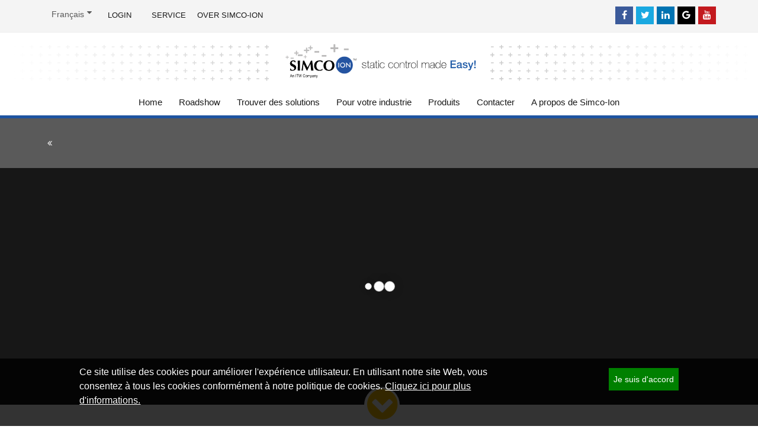

--- FILE ---
content_type: text/html; charset=utf-8
request_url: https://www.simco-ion.fr/external-download/es-2j
body_size: 11660
content:
<!DOCTYPE html>
<html dir="ltr" lang="fr">
<head>

<meta charset="utf-8">
<!-- 
	Based on the TYPO3 Bootstrap Package by Benjamin Kott - https://www.bootstrap-package.com/

	This website is powered by TYPO3 - inspiring people to share!
	TYPO3 is a free open source Content Management Framework initially created by Kasper Skaarhoj and licensed under GNU/GPL.
	TYPO3 is copyright 1998-2025 of Kasper Skaarhoj. Extensions are copyright of their respective owners.
	Information and contribution at https://typo3.org/
-->


<link rel="shortcut icon" href="/typo3conf/ext/uwkm_website/Resources/Public/Icons/favicon.ico" type="image/x-icon">
<title>ES-2J</title>
<meta http-equiv="x-ua-compatible" content="IE=edge" />
<meta name="generator" content="TYPO3 CMS" />
<meta name="description" content="Wollen Sie wissen wie Simco-Ion Ihnen helfen kann mit statische Elektrizität Probleme? Fragen Sie unsere Experten um Rat!" />
<meta name="viewport" content="width=device-width, initial-scale=1, minimum-scale=1" />
<meta name="robots" content="index,follow" />
<meta property="og:type" content="website" />
<meta name="twitter:card" content="summary" />
<meta name="apple-mobile-web-app-capable" content="no" />
<meta name="google" content="notranslate" />

<link rel="stylesheet" type="text/css" href="/typo3temp/assets/compressed/merged-3ada7fc9ec446752927a5da522cf3ee9-eae8a5e6289f09c241fa9012568e35de.css?1751457738" media="all">

<link rel="stylesheet" type="text/css" href="/typo3temp/assets/compressed/17086b262d-1ffc6e0c6fdd23eb1a7c52b432abafae.css?1751457848" media="all">
<link rel="stylesheet" type="text/css" href="/typo3temp/assets/compressed/merged-ada650307a4f2c72a8acdaf18e9256e7-d88a856b5c312cb91cd601b6f30e8e0f.css?1751457738" media="all">



<script src="/typo3temp/assets/compressed/merged-080eadf07e1d515587431357646f1522-d5670c1db6d0f33c7c464d0244af005b.js?1751457738" type="text/javascript"></script>




        <!-- Google Tag Manager -->
        <script>(function(w,d,s,l,i){w[l]=w[l]||[];w[l].push({'gtm.start':
        new Date().getTime(),event:'gtm.js'});var f=d.getElementsByTagName(s)[0],
        j=d.createElement(s),dl=l!='dataLayer'?'&l='+l:'';j.async=true;j.src=
        'https://www.googletagmanager.com/gtm.js?id='+i+dl;f.parentNode.insertBefore(j,f);
        })(window,document,'script','dataLayer','GTM-MJNQX28');</script>
        <!-- End Google Tag Manager --><script type="text/javascript">var cookieNoticeConfig = cookieNoticeConfig || {};cookieNoticeConfig.flags = {};cookieNoticeConfig.labels = {statement_short: 'Ce%20site%20utilise%20des%20cookies%20pour%20am%C3%A9liorer%20l%27exp%C3%A9rience%20utilisateur.%20En%20utilisant%20notre%20site%20Web%2C%20vous%20consentez%20%C3%A0%20tous%20les%20cookies%20conform%C3%A9ment%20%C3%A0%20notre%20politique%20de%20cookies.',statement_detail: '',statement_expand: 'Cliquez%20ici%20pour%20plus%20d%27informations.',agree: 'Je%20suis%20d%27accord',link_policy: 'Cliquez%20ici%20pour%20lire%20notre%20politique%20de%20confidentialit%C3%A9%20et%20utilisation%20de%20cookies.',disagree: 'I%20don%27t%20agree'};cookieNoticeConfig.hitsBeforeImplicitConsent =-1;cookieNoticeConfig.cookiePolicyDetailPage = '/politique-de-confidentalite-et-utlisation-de-cookies';cookieNoticeConfig.consentChangeCallbacks = [];cookieNoticeConfig.showDisagreeButton =false;cookieNoticeConfig.expiresInMonths =12;cookieNoticeConfig.defaultCookieLevel =1;cookieNoticeConfig.consentedCookieName = '__cookieNotice_consent';cookieNoticeConfig.hitCountCookieName = '__cookieNotice_hit';</script>
<link rel="canonical" href="https://www.simco-ion.fr/external-download/es-2j"/>

<link rel="alternate" hreflang="nl-NL" href="https://www.simco-ion.nl/external-download/es-2j"/>
<link rel="alternate" hreflang="de" href="https://www.simco-ion.de/external-download/probleme-mit-statischer-aufladung-21"/>
<link rel="alternate" hreflang="x-default" href="https://www.simco-ion.nl/external-download/es-2j"/>


</head>
<body class="page-1006 level-2 ">

        <!-- Google Tag Manager (noscript) -->
        <noscript><iframe src="https://www.googletagmanager.com/ns.html?id=GTM-MJNQX28"
        height="0" width="0" style="display:none;visibility:hidden"></iframe></noscript>
        <!-- End Google Tag Manager (noscript) -->

<div class="body">
	<header id="header"
		data-plugin-options="{'stickyEnabled': true, 'stickyEnableOnBoxed': true, 'stickyEnableOnMobile': true, 'stickyStartAt': 100, 'stickySetTop': '-100px'}"
		style="min-height: 210px;">
	<div class="header-body">
		<div class="header-top">
			<div class="container">
				<div class="dropdown has-menu">
	
		
	
		
	
		
	
		
	
		
			<button class="btn btn-primary dropdown-toggle contains-menu" type="button" data-toggle="dropdown">
				<span class="lang-text">Français</span>
			</button>
		
	
		
	
		
	
	<ul id="menu-language" class="dropdown-menu">
		
			
					<li><a href="https://www.simco-ion.nl/external-download/es-2j" hreflang="nl-NL" title="Nederlands">
						<span class="lang-text">Nederlands</span>
					</a></li>
				
		
			
					<li><a href="https://www.simco-ion.de/external-download/probleme-mit-statischer-aufladung-21" hreflang="de" title="Deutsch">
						<span class="lang-text">Deutsch</span>
					</a></li>
				
		
			
					<li><a href="https://www.simco-ion.co.uk/external-download/es-2j" hreflang="en-GB" title="English">
						<span class="lang-text">English</span>
					</a></li>
				
		
			
					<li><a href="https://www.simco-ion.es/external-download/es-2j" hreflang="es" title="Español">
						<span class="lang-text">Español</span>
					</a></li>
				
		
			
		
			
					<li><a href="https://www.simco-ion.it/external-download/es-2j" hreflang="it" title="Italiano">
						<span class="lang-text">Italiano</span>
					</a></li>
				
		
			
					<li><a href="https://www.simco-ion.ru/external-download/es-2j" hreflang="ru" title="Русский">
						<span class="lang-text">Русский</span>
					</a></li>
				
		
	</ul>
</div>

				
				<p class="top-bar">
					<span class="">
		
				<a href="/downloads/log-in">Login</a>
			
		
			<a href="/a-propos-de-simco-ion/service">Service</a>
		
			OVER SIMCO-ION
		
	</span>
				</p>

				<div class="header-search">
					<ul class="social-icons">
		
         	<li class="social-icons-facebook">
			 	<a href="https://nl-nl.facebook.com/Simco-Ion-Europe-479438858783951/" target="_blank" title="Facebook">
				 	<i class="fa fa-facebook"></i>
			 	</a>
			</li>
		
		
			<li class="social-icons-twitter">
				<a href="https://twitter.com/SimcoNederland" target="_blank" title="Twitter">
					<i class="fa fa-twitter"></i>
				</a>
			</li>
		
		
			<li class="social-icons-linkedin">
				<a href="https://nl.linkedin.com/company/simco-nederland-bv" target="_blank" title="Linkedin">
					<i class="fa fa-linkedin"></i>
				</a>
			</li>
		
		
			<li class="social-icons-google">
				<a href="https://plus.google.com/112377642261704964650" target="_blank" title="Google +">
					<i class="fa fa-google"></i>
				</a>
			</li>
		
		
			<li class="social-icons-youtube">
				<a href="https://www.youtube.com/channel/UCLlNrW-XCgSOUlQFMN60H2g" target="_blank" title="Youtube">
					<i class="fa fa-youtube"></i>
				</a>
			</li>
		
	</ul>
	<span style="display:none;" itemscope itemtype="http://schema.org/Organization">
  		<link itemprop="url" href="">
		
			<a itemprop="sameAs" href="https://nl-nl.facebook.com/Simco-Ion-Europe-479438858783951/">Facebook</a>
		
		
			<a itemprop="sameAs" href="https://twitter.com/SimcoNederland">Twitter</a>
		
		
			<a itemprop="sameAs" href="https://nl.linkedin.com/company/simco-nederland-bv">Linkedin</a>
		
		
			<a itemprop="sameAs" href="https://plus.google.com/112377642261704964650">Google +</a>
		
		
			<a itemprop="sameAs" href="https://www.youtube.com/channel/UCLlNrW-XCgSOUlQFMN60H2g">Youtube</a>
		
	</span>
				</div>

			</div>
		</div>
		<div class="header-container logo-holder">
			<div class="header-row">
				<div class="header-column header-column-center">
					<div class="header-logo">
						
<div id="c68398" class="frame frame-default frame-type-image frame-layout-0 frame-background-none frame-no-backgroundimage frame-space-before-none frame-space-after-none "><div style="float: left; width: 100%;"><figure class="image"><a href="/" title="Home"><img src="/typo3conf/ext/bootstrap_package/Resources/Public/Images/blank.gif" data-src="/fileadmin/user_upload/Logo_1200_meer.svg" data-bigger="/fileadmin/user_upload/Logo_1200_meer.svg" data-large="/fileadmin/user_upload/Logo_1200_meer.svg" data-medium="/fileadmin/user_upload/Logo_1200_meer.svg" data-small="/fileadmin/user_upload/Logo_1200_meer.svg" title="Home" alt="Home" class="lazyload" data-preload="false" /><noscript><img src="/fileadmin/user_upload/Logo_1200_meer.svg" title="Home" alt="Home" /></noscript></a><figcaption class="caption"></figcaption></figure></div></div>


<div id="c68399" class="frame frame-default frame-type-image frame-layout-0 frame-background-none frame-no-backgroundimage frame-space-before-none frame-space-after-none "><div style="float: left; width: 100%;"><figure class="image"><a href="/" title="Home"><img src="/typo3conf/ext/bootstrap_package/Resources/Public/Images/blank.gif" data-src="/fileadmin/user_upload/Logo_1200_minder.svg" data-bigger="/fileadmin/user_upload/Logo_1200_minder.svg" data-large="/fileadmin/user_upload/Logo_1200_minder.svg" data-medium="/fileadmin/user_upload/Logo_1200_minder.svg" data-small="/fileadmin/user_upload/Logo_1200_minder.svg" title="Home" alt="Home" class="lazyload" data-preload="false" /><noscript><img src="/fileadmin/user_upload/Logo_1200_minder.svg" title="Home" alt="Home" /></noscript></a><figcaption class="caption"></figcaption></figure></div></div>


<div id="c54104" class="frame frame-default frame-type-image frame-layout-0 frame-background-none frame-no-backgroundimage frame-space-before-none frame-space-after-none backgroundimage-c54104"><div style="float: left; width: 100%;"><figure class="image"><a href="/" title="Home"><img src="/typo3conf/ext/bootstrap_package/Resources/Public/Images/blank.gif" data-src="/fileadmin/user_upload/Logo_Simco-Ion.svg" data-bigger="/fileadmin/user_upload/Logo_Simco-Ion.svg" data-large="/fileadmin/user_upload/Logo_Simco-Ion.svg" data-medium="/fileadmin/user_upload/Logo_Simco-Ion.svg" data-small="/fileadmin/user_upload/Logo_Simco-Ion.svg" title="Home" alt="Home" class="lazyload" data-preload="false" /><noscript><img src="/fileadmin/user_upload/Logo_Simco-Ion.svg" title="Home" alt="Home" /></noscript></a><figcaption class="caption"></figcaption></figure></div></div>


					</div>
				</div>
			</div>
		</div>
		<div class="header-container container header-nav header-nav-center">
			<button class="btn header-btn-collapse-nav" data-toggle="collapse" data-target=".header-nav-main">
				<i class="fa fa-bars"></i>
			</button>
			<div class="header-nav-main header-nav-main-effect-1 header-nav-main-sub-effect-1 collapse">
				<nav class="nav-main mega-menu">
					<ul class="nav nav-pills" id="mainNav">
						<li class=" "><a href="/home">Home</a></li><li class=" "><a href="/roadshow">Roadshow</a></li><li class=" dropdown"><a class="dropdown-toggle" href="/trouver-des-solutions">Trouver des solutions<i class="fa fa-caret-down"></i></a><ul class="dropdown-menu"><li class=" dropdown-submenu"><a class="dropdown-toggle" href="/trouver-des-solutions/je-veux-neutraliser-lelectricite-statique-car">Je veux neutraliser l&#039;électricité statique, car<i class="fa fa-caret-down"></i></a><ul class="dropdown-menu"><li class=" "><a href="/trouver-des-solutions/je-veux-neutraliser-lelectricite-statique-car/les-employes-subissent-des-chocs-electriques-1">Les employés subissent des chocs électriques</a></li><li class=" "><a href="/trouver-des-solutions/je-veux-neutraliser-lelectricite-statique-car/le-processus-est-perturbe">Le processus est perturbé</a></li><li class=" "><a href="/trouver-des-solutions/je-veux-neutraliser-lelectricite-statique-car/lelectricite-statique-endommage-le-materiel">L&#039;électricité statique endommage le matériel</a></li><li class=" "><a href="/trouver-des-solutions/je-veux-neutraliser-lelectricite-statique-car/mon-client-rencontre-des-problemes-avec-le-materiau">Mon client rencontre des problèmes avec le matériau</a></li><li class=" "><a href="/trouver-des-solutions/je-veux-neutraliser-lelectricite-statique-car/lelectricite-statique-peut-etre-a-lorigine-dun-incendie">L&#039;électricité statique peut être à l&#039;origine d&#039;un incendie</a></li><li class=" "><a href="/trouver-des-solutions/je-veux-neutraliser-lelectricite-statique-car/je-souhaite-empecher-lattraction-de-poussiere">Je souhaite empêcher l&#039;attraction de poussière</a></li></ul></li><li class=" dropdown-submenu"><a class="dropdown-toggle" href="/trouver-des-solutions/je-veux-utiliser-lelectricite-statique-dans-mon-processus">Je veux utiliser l&#039;électricité statique dans mon processus<i class="fa fa-caret-down"></i></a><ul class="dropdown-menu"><li class=" "><a href="/trouver-des-solutions/je-veux-utiliser-lelectricite-statique-dans-mon-processus/adhesion-temporaire-de-deux-materiaux">Adhésion temporaire de deux matériaux</a></li><li class=" "><a href="/trouver-des-solutions/je-veux-utiliser-lelectricite-statique-dans-mon-processus/pour-eviter-linclusion-dair">Pour éviter l&#039;inclusion d&#039;air</a></li><li class=" "><a href="/trouver-des-solutions/je-veux-utiliser-lelectricite-statique-dans-mon-processus/optimisation-dun-processus">Optimisation d&#039;un processus</a></li></ul></li><li class=" dropdown-submenu"><a class="dropdown-toggle" href="/trouver-des-solutions/nettoyage-dune-surface">Nettoyage d&#039;une surface<i class="fa fa-caret-down"></i></a><ul class="dropdown-menu"><li class=" "><a href="/trouver-des-solutions/nettoyage-dune-surface/nettoyage-dune-bobine-mobile">Nettoyage d&#039;une bobine mobile</a></li><li class=" "><a href="/trouver-des-solutions/nettoyage-dune-surface/nettoyage-dun-objet-en-trois-dimensions">Nettoyage d&#039;un objet en trois dimensions</a></li><li class=" "><a href="/trouver-des-solutions/nettoyage-dune-surface/nettoyage-de-feuilles">Nettoyage de feuilles</a></li></ul></li><li class=" dropdown-submenu"><a class="dropdown-toggle" href="/trouver-des-solutions/detection-des-perforations">Détection des perforations<i class="fa fa-caret-down"></i></a><ul class="dropdown-menu"><li class=" "><a href="/trouver-des-solutions/detection-des-perforations/comptage-de-sacs">Comptage de sacs</a></li><li class=" "><a href="/trouver-des-solutions/detection-des-perforations/sur-une-bobine-mobile">Sur une bobine mobile</a></li><li class=" "><a href="/trouver-des-solutions/detection-des-perforations/dans-les-produits">Dans les produits</a></li><li class=" "><a href="/trouver-des-solutions/detection-des-perforations/determination-du-positionnement-dun-materiel">Détermination du positionnement d&#039;un matériel</a></li></ul></li><li class=" dropdown-submenu"><a class="dropdown-toggle" href="/vind-een-oplossing-inzake-statische-elektriciteit/application-experiences">Application experiences<i class="fa fa-caret-down"></i></a><ul class="dropdown-menu"><li class=" "><a href="/oplossingen-voor-uw-branche/grafisch/digital-inkjet-printing-1">Digital Inkjet Printing</a></li><li class=" "><a href="/vind-een-oplossing-inzake-statische-elektriciteit/application-experiences/coating-machine">Coating machine</a></li><li class=" "><a href="/vind-een-oplossing-inzake-statische-elektriciteit/application-experiences/flexoprint-machine">Flexoprint machine</a></li><li class=" "><a href="/vind-een-oplossing-inzake-statische-elektriciteit/application-experiences/in-mould-labelling">In Mould Labelling</a></li><li class=" "><a href="/application-experiences/slitting-rewinding">Slitting Rewinding</a></li><li class=" "><a href="/application-experiences/blown-film">Blown Film</a></li><li class=" "><a href="/oplossingen-voor-uw-branche/medischfarmaceutisch/electrostatical-charging-fibers-for-face-mask-1">Electrostatical charging fibers for face mask</a></li><li class=" "><a href="/vind-een-oplossing-inzake-statische-elektriciteit/application-experiences/rotogravure-printing">Rotogravure printing</a></li><li class=" "><a href="/vind-een-oplossing-inzake-statische-elektriciteit/application-experiences/digital-uv-flatbed-printers">Digital UV flatbed printers</a></li><li class=" "><a href="/vind-een-oplossing-inzake-statische-elektriciteit/application-experiences/manual-dust-removal-in-automotive-applications">Manual dust removal in automotive applications</a></li><li class=" "><a href="/vind-een-oplossing-inzake-statische-elektriciteit/application-experiences/bagmaking-machinery">Bagmaking machinery</a></li><li class=" "><a href="/vind-een-oplossing-inzake-statische-elektriciteit/application-experiences/vibration-bowl-feeders-1">Vibration bowl feeders</a></li><li class=" "><a href="/vind-een-oplossing-inzake-statische-elektriciteit/application-experiences/sleeve-shrink-labeller">Sleeve-Shrink Labeller</a></li><li class=" "><a href="/vind-een-oplossing-inzake-statische-elektriciteit/application-experiences/neutralization-of-synthetic-fibres-and-hoses">Neutralization of synthetic fibres and hoses</a></li><li class=" "><a href="/vind-een-oplossing-inzake-statische-elektriciteit/application-experiences/in-line-pallet-wrapping-3">In-line pallet wrapping</a></li></ul></li></ul></li><li class=" dropdown"><a class="dropdown-toggle" href="/pour-votre-industrie">Pour votre industrie<i class="fa fa-caret-down"></i></a><ul class="dropdown-menu"><li class=" dropdown-submenu"><a class="dropdown-toggle" href="/pour-votre-industrie/plastiques">Plastiques<i class="fa fa-caret-down"></i></a><ul class="dropdown-menu"><li class=" "><a href="/pour-votre-industrie/plastiques/extrusion-de-film">Extrusion de film</a></li><li class=" "><a href="/pour-votre-industrie/plastiques/extrusion-de-film-cast">Extrusion de film cast</a></li><li class=" "><a href="/pour-votre-industrie/plastiques/iml">IML</a></li><li class=" "><a href="/pour-votre-industrie/plastiques/fabrication-de-sac">Fabrication de sac</a></li><li class=" "><a href="/pour-votre-industrie/plastiques/laminage">Laminage</a></li><li class=" "><a href="/pour-votre-industrie/plastiques/decoupage">Découpage</a></li><li class=" "><a href="/pour-votre-industrie/plastiques/ligne-de-peinture-au-pistolet">Ligne de peinture au pistolet</a></li></ul></li><li class=" dropdown-submenu"><a class="dropdown-toggle" href="/pour-votre-industrie/emballage">Emballage<i class="fa fa-caret-down"></i></a><ul class="dropdown-menu"><li class=" "><a href="/pour-votre-industrie/emballage/mouler-remplir-fermer">Mouler-remplir-fermer</a></li><li class=" "><a href="/pour-votre-industrie/emballage/emballage-sous-film-plastique">Emballage sous film plastique</a></li><li class=" "><a href="/pour-votre-industrie/emballage/mise-sous-film-horizontale">Mise sous film horizontale</a></li><li class=" "><a href="/pour-votre-industrie/emballage/thermoformage-sous-vide">Thermoformage sous vide</a></li><li class=" "><a href="/pour-votre-industrie/emballage/moulage-par-injection">Moulage par injection</a></li><li class=" "><a href="/pour-votre-industrie/emballage/manchonneuse">Manchonneuse</a></li><li class=" "><a href="/pour-votre-industrie/emballage/rfid">RFID</a></li><li class=" "><a href="/pour-votre-industrie/emballage/etiquetage">Étiquetage</a></li><li class=" "><a href="/pour-votre-industrie/emballage/positionnement-de-cartes">Positionnement de cartes</a></li><li class=" "><a href="/pour-votre-industrie/emballage/impression-flexo">Impression Flexo</a></li></ul></li><li class=" dropdown-submenu"><a class="dropdown-toggle" href="/pour-votre-industrie/impression">Impression<i class="fa fa-caret-down"></i></a><ul class="dropdown-menu"><li class=" "><a href="/oplossingen-voor-uw-branche/grafisch/digital-inkjet-printing">Digital Inkjet Printing</a></li><li class=" "><a href="/pour-votre-industrie/impression/impression-offset">Impression offset</a></li><li class=" "><a href="/pour-votre-industrie/impression/serigraphie">Sérigraphie</a></li><li class=" "><a href="/pour-votre-industrie/impression/presses-numeriques">Presses numériques</a></li><li class=" "><a href="/pour-votre-industrie/impression/chill-tack">Chill Tack</a></li><li class=" "><a href="/pour-votre-industrie/impression/revetementlaminage">Revêtement/laminage</a></li><li class=" "><a href="/pour-votre-industrie/impression/impression-flexo">Impression Flexo</a></li><li class=" "><a href="/pour-votre-industrie/impression/tampographie">Tampographie</a></li><li class=" "><a href="/pour-votre-industrie/impression/plieuse">Plieuse</a></li><li class=" "><a href="/pour-votre-industrie/impression/heliogravure">Héliogravure</a></li><li class=" "><a href="/pour-votre-industrie/impression/maintien-de-ruban">Maintien de ruban</a></li><li class=" "><a href="/pour-votre-industrie/impression/blocage-electrostatique">Blocage électrostatique</a></li><li class=" "><a href="/pour-votre-industrie/impression/positionnement-de-cartes">Positionnement de cartes</a></li></ul></li><li class=" dropdown-submenu"><a class="dropdown-toggle" href="/pour-votre-industrie/transformation">Transformation<i class="fa fa-caret-down"></i></a><ul class="dropdown-menu"><li class=" "><a href="/pour-votre-industrie/transformation/fabrication-de-sac">Fabrication de sac</a></li><li class=" "><a href="/pour-votre-industrie/transformation/impression-flexo">Impression Flexo</a></li><li class=" "><a href="/pour-votre-industrie/transformation/decoupage">Découpage</a></li><li class=" "><a href="/pour-votre-industrie/transformation/laminage">Laminage</a></li><li class=" "><a href="/pour-votre-industrie/transformation/revetementlaminage">Revêtement/laminage</a></li></ul></li><li class=" dropdown-submenu"><a class="dropdown-toggle" href="/pour-votre-industrie/automobile">Automobile<i class="fa fa-caret-down"></i></a><ul class="dropdown-menu"><li class=" "><a href="/pour-votre-industrie/automobile/ligne-de-peinture-au-pistolet">Ligne de peinture au pistolet</a></li></ul></li><li class=" dropdown-submenu"><a class="dropdown-toggle" href="/pour-votre-industrie/bois">Bois<i class="fa fa-caret-down"></i></a><ul class="dropdown-menu"><li class=" "><a href="/pour-votre-industrie/bois/nettoyage-du-bois">Nettoyage du bois</a></li><li class=" "><a href="/pour-votre-industrie/bois/presses-a-copeaux">Presses à copeaux</a></li></ul></li><li class=" dropdown-submenu"><a class="dropdown-toggle" href="/pour-votre-industrie/textiles">Textiles<i class="fa fa-caret-down"></i></a><ul class="dropdown-menu"><li class=" "><a href="/pour-votre-industrie/textiles/cantres">Cantres</a></li><li class=" "><a href="/pour-votre-industrie/textiles/rames">Rames</a></li></ul></li><li class=" dropdown-submenu"><a class="dropdown-toggle" href="/pour-votre-industrie/medecine-pharmacie">Médecine / Pharmacie<i class="fa fa-caret-down"></i></a><ul class="dropdown-menu"><li class=" "><a href="/pour-votre-industrie/medecine-pharmacie/production-de-poches-a-sang">Production de poches à sang</a></li><li class=" "><a href="/pour-votre-industrie/medecine-pharmacie/barquettes-thermoformees">Barquettes thermoformees</a></li><li class=" "><a href="/oplossingen-voor-uw-branche/medischfarmaceutisch/electrostatical-charging-fibers-for-face-mask">Electrostatical charging fibers for face mask</a></li></ul></li></ul></li><li class=" dropdown"><a class="dropdown-toggle" href="/produits">Produits<i class="fa fa-caret-down"></i></a><ul class="dropdown-menu"><li class=" dropdown-submenu"><a class="dropdown-toggle" href="/produits/iq-easy-platform">IQ Easy Platform<i class="fa fa-caret-down"></i></a><ul class="dropdown-menu"><li class=" "><a href="/produits/iq-easy-platform/iq-easy-apercu">IQ Easy aperçu</a></li><li class=" "><a href="/produits/iq-easy-platform/manager-iq-easy">Manager IQ Easy</a></li><li class=" "><a href="/produits/iq-easy-platform/extension-iq-easy">Extension IQ Easy</a></li><li class=" dropdown-submenu"><a class="dropdown-toggle" href="/produits/iq-easy-platform/systeme-iq-lelimination-statique">Système IQ L&#039;élimination statique<i class="fa fa-caret-down"></i></a><ul class="dropdown-menu"><li class=" "><a href="/produits/iq-easy-platform/systeme-iq-lelimination-statique/performax-iq-easy">Performax IQ Easy</a></li><li class=" "><a href="/produits/iq-easy-platform/systeme-iq-lelimination-statique/performax-iq-easy-ex">Performax IQ Easy Ex</a></li><li class=" "><a href="/produits/iq-easy-platform/systeme-iq-lelimination-statique/thunderion-iq-20">ThunderION IQ 2.0</a></li></ul></li><li class=" dropdown-submenu"><a class="dropdown-toggle" href="/produits/iq-easy-platform/systeme-iq-liaison-electrostatique">Système IQ Liaison électrostatique<i class="fa fa-caret-down"></i></a><ul class="dropdown-menu"><li class=" "><a href="/produits/iq-easy-platform/systeme-iq-liaison-electrostatique/cmm-iq-easy">CMM IQ Easy</a></li><li class=" "><a href="/produits/iq-easy-platform/systeme-iq-liaison-electrostatique/cm-tiny-iq">CM Tiny IQ</a></li></ul></li><li class=" dropdown-submenu"><a class="dropdown-toggle" href="/produits/iq-easy-platform/systeme-iq-appareils-de-mesure">Système IQ Appareils de mesure<i class="fa fa-caret-down"></i></a><ul class="dropdown-menu"><li class=" "><a href="/produits/iq-easy-platform/systeme-iq-appareils-de-mesure/sensor-iq-easy">Sensor IQ Easy</a></li></ul></li></ul></li><li class=" dropdown-submenu"><a class="dropdown-toggle" href="/produits/lelimination-statique">L&#039;élimination statique<i class="fa fa-caret-down"></i></a><ul class="dropdown-menu"><li class=" "><a href="/producten/statische-eliminatie/ionisatiestaven/static-eliminators-24vdc">Static Eliminators 24Vdc</a></li><li class=" "><a href="/producten/statische-eliminatie/ionisatiestaven/external-powered-ac-static-eliminators">External powered AC Static eliminators</a></li><li class=" dropdown-submenu"><a class="dropdown-toggle" href="/produits/lelimination-statique/barres-antistatique">Barres antistatique<i class="fa fa-caret-down"></i></a><ul class="dropdown-menu"><li class=" "><a href="/produits/lelimination-statique/barres-antistatique/performax-easy">Performax Easy</a></li><li class=" "><a href="/produits/lelimination-statique/barres-antistatique/performax-easy-ex">Performax Easy Ex</a></li><li class=" "><a href="/produits/lelimination-statique/barres-antistatique/vicinion">VicinION</a></li><li class=" "><a href="/produits/lelimination-statique/barres-antistatique/performax-iq-easy-ex-none">Performax IQ Easy</a></li><li class=" "><a href="/produits/lelimination-statique/barres-antistatique/performax-iq-easy-ex-none-1">Performax IQ Easy Ex</a></li><li class=" "><a href="/produits/lelimination-statique/barres-antistatique/thunderion-20">ThunderION 2.0</a></li><li class=" "><a href="/produits/lelimination-statique/barres-antistatique/meb">MEB</a></li><li class=" "><a href="/produits/lelimination-statique/barres-antistatique/mej">MEJ</a></li><li class=" "><a href="/produits/lelimination-statique/barres-antistatique/12-ss">12-ss</a></li><li class=" "><a href="/produits/lelimination-statique/barres-antistatique/maxion">MaxION</a></li><li class=" "><a href="/produits/lelimination-statique/barres-antistatique/ep-sh-n">EP-Sh-N</a></li><li class=" "><a href="/produits/lelimination-statique/barres-antistatique/p-sh-n">P-Sh-N</a></li><li class=" "><a href="/produits/lelimination-statique/barres-antistatique/p-sh-n-ex">P-Sh-N-Ex</a></li></ul></li><li class=" dropdown-submenu"><a class="dropdown-toggle" href="/produits/lelimination-statique/souffleries-ionisantes">Souffleries ionisantes<i class="fa fa-caret-down"></i></a><ul class="dropdown-menu"><li class=" "><a href="/produits/lelimination-statique/souffleries-ionisantes/blowion">BlowION</a></li><li class=" "><a href="/produits/lelimination-statique/souffleries-ionisantes/sentry">Sentry</a></li><li class=" "><a href="/produits/lelimination-statique/souffleries-ionisantes/volumion">VolumION</a></li><li class=" "><a href="/produits/lelimination-statique/souffleries-ionisantes/hp-n-ex">HP-N-Ex</a></li></ul></li><li class=" dropdown-submenu"><a class="dropdown-toggle" href="/produits/lelimination-statique/lames-dair-avec-barre">Lames d&#039;air avec barre<i class="fa fa-caret-down"></i></a><ul class="dropdown-menu"><li class=" "><a href="/produits/lelimination-statique/lames-dair-avec-barre/lame-dair-avec-barre-antistatique-meb">Lame d&#039;air avec barre antistatique MEB</a></li><li class=" "><a href="/produits/lelimination-statique/lames-dair-avec-barre/lame-dair-avec-barre-antistatique-performax-easy">Lame d&#039;air avec barre antistatique Performax Easy</a></li></ul></li><li class=" dropdown-submenu"><a class="dropdown-toggle" href="/produits/lelimination-statique/pistolets-a-air-ionise">Pistolets à air ionisé<i class="fa fa-caret-down"></i></a><ul class="dropdown-menu"><li class=" "><a href="/produits/lelimination-statique/pistolets-a-air-ionise/cleanflex-easy">Cleanflex Easy</a></li><li class=" "><a href="/produits/lelimination-statique/pistolets-a-air-ionise/top-gun">Top Gun</a></li><li class=" "><a href="/produits/lelimination-statique/pistolets-a-air-ionise/cobra">Cobra</a></li></ul></li><li class=" dropdown-submenu"><a class="dropdown-toggle" href="/produits/lelimination-statique/becs-a-air-ionise">Becs à air ionisé<i class="fa fa-caret-down"></i></a><ul class="dropdown-menu"><li class=" "><a href="/produits/lelimination-statique/becs-a-air-ionise/he">HE</a></li><li class=" "><a href="/produits/lelimination-statique/becs-a-air-ionise/flat-nozzle">Flat Nozzle</a></li><li class=" "><a href="/produits/lelimination-statique/becs-a-air-ionise/bw">BW</a></li></ul></li><li class=" dropdown-submenu"><a class="dropdown-toggle" href="/produits/lelimination-statique/alimentations-haute-tension">Alimentations haute-tension<i class="fa fa-caret-down"></i></a><ul class="dropdown-menu"><li class=" "><a href="/producten/statische-eliminatie/voedingsapparaten/manager-iq-easy-1">Manager IQ Easy</a></li><li class=" "><a href="/producten/statische-eliminatie/voedingsapparaten/extension-iq-easy-1">Extension IQ Easy</a></li><li class=" "><a href="/produits/lelimination-statique/alimentations-haute-tension/alimentation-a">Alimentation A</a></li><li class=" "><a href="/produits/lelimination-statique/alimentations-haute-tension/lb2a4s">LB2A4S</a></li><li class=" "><a href="/produits/lelimination-statique/alimentations-haute-tension/mpm">MPM</a></li></ul></li><li class=" dropdown-submenu"><a class="dropdown-toggle" href="/produits/lelimination-statique/ioniseur-inline">Ioniseur inline<i class="fa fa-caret-down"></i></a><ul class="dropdown-menu"><li class=" "><a href="/produits/lelimination-statique/ioniseur-inline/conveyostatr">Conveyostat®</a></li></ul></li></ul></li><li class=" dropdown-submenu"><a class="dropdown-toggle" href="/produits/liaison-electrostatique">Liaison électrostatique<i class="fa fa-caret-down"></i></a><ul class="dropdown-menu"><li class=" dropdown-submenu"><a class="dropdown-toggle" href="/produits/liaison-electrostatique/generateurs-de-haute-tension">Generateurs de haute-tension<i class="fa fa-caret-down"></i></a><ul class="dropdown-menu"><li class=" "><a href="/produits/liaison-electrostatique/generateurs-de-haute-tension/cm-tiny">CM Tiny</a></li><li class=" "><a href="/produits/liaison-electrostatique/generateurs-de-haute-tension/cm-lite">CM lite</a></li><li class=" "><a href="/produits/liaison-electrostatique/generateurs-de-haute-tension/cm-5-30">CM-5-30</a></li><li class=" "><a href="/produits/liaison-electrostatique/generateurs-de-haute-tension/chargemaster-cm5-60">ChargeMaster CM5-60</a></li></ul></li><li class=" dropdown-submenu"><a class="dropdown-toggle" href="/produits/liaison-electrostatique/barres-chargeantes">Barres chargeantes<i class="fa fa-caret-down"></i></a><ul class="dropdown-menu"><li class=" "><a href="/produits/liaison-electrostatique/barres-chargeantes/hdc">HDC</a></li><li class=" "><a href="/produits/liaison-electrostatique/barres-chargeantes/hdr-barre-de-charge">hdr-barre-de-charge</a></li></ul></li><li class=" dropdown-submenu"><a class="dropdown-toggle" href="/produits/liaison-electrostatique/electrodes-chargeantes">Electrodes chargeantes<i class="fa fa-caret-down"></i></a><ul class="dropdown-menu"><li class=" "><a href="/produits/liaison-electrostatique/electrodes-chargeantes/pinner-claw">Pinner Claw</a></li><li class=" "><a href="/produits/liaison-electrostatique/electrodes-chargeantes/5-point">5 Point</a></li><li class=" "><a href="/produits/liaison-electrostatique/electrodes-chargeantes/linear-6-point">Linear 6 Point</a></li></ul></li></ul></li><li class=" dropdown-submenu"><a class="dropdown-toggle" href="/produits/iml">IML<i class="fa fa-caret-down"></i></a><ul class="dropdown-menu"><li class=" "><a href="/producten/iml-direct-iml-charging">IML Direct High-Speed IML Charging</a></li><li class=" "><a href="/producten/iml-electro-static-pinning">IML Electro Static Pinning</a></li><li class=" "><a href="/producten/iml-metallic-simplified-method">IML Metallic Simplified Method</a></li><li class=" "><a href="/produits/iml/iml-easycore">IML Easycore</a></li><li class=" "><a href="/produits/iml/iml-spider">IML Spider</a></li><li class=" "><a href="/produits/iml/cmme">CMME</a></li></ul></li><li class=" dropdown-submenu"><a class="dropdown-toggle" href="/produits/nettoyage-de-surface">Nettoyage de surface<i class="fa fa-caret-down"></i></a><ul class="dropdown-menu"><li class=" dropdown-submenu"><a class="dropdown-toggle" href="/produits/nettoyage-de-surface/lames-dair-avec-barre">Lames d&#039;air avec barre<i class="fa fa-caret-down"></i></a><ul class="dropdown-menu"><li class=" "><a href="/produits/nettoyage-de-surface/lames-dair-avec-barre/lame-dair-avec-barre-antistatique-meb">Lame d&#039;air avec barre antistatique MEB</a></li><li class=" "><a href="/produits/nettoyage-de-surface/lames-dair-avec-barre/lame-dair-avec-barre-antistatique-performax-easy-1">Lame d&#039;air avec barre antistatique Performax Easy</a></li></ul></li><li class=" dropdown-submenu"><a class="dropdown-toggle" href="/produits/nettoyage-de-surface/typhoon">Typhoon<i class="fa fa-caret-down"></i></a><ul class="dropdown-menu"><li class=" "><a href="/produits/nettoyage-de-surface/typhoon/typhoon-avec-barre-ep-sh-n">Typhoon avec barre EP-Sh-N</a></li><li class=" "><a href="/produits/nettoyage-de-surface/typhoon/typhoon-avec-barre-p-sh-n-ex">Typhoon avec barre P-Sh-N-Ex</a></li><li class=" "><a href="/produits/nettoyage-de-surface/typhoon/typhoon-ventilateur">Typhoon ventilateur</a></li></ul></li><li class=" "><a href="/produits/nettoyage-de-surface/depoussiereurs-de-bandes">Depoussiereurs de bandes</a></li></ul></li><li class=" dropdown-submenu"><a class="dropdown-toggle" href="/produits/appareils-de-mesure">Appareils de mesure<i class="fa fa-caret-down"></i></a><ul class="dropdown-menu"><li class=" "><a href="/produits/appareils-de-mesure/sensor-iq-easy">Sensor IQ Easy</a></li><li class=" "><a href="/produits/appareils-de-mesure/mesure-de-champs-electrostatiques-fmx-004">FMX-004</a></li><li class=" "><a href="/produits/appareils-de-mesure/tension">TensION</a></li></ul></li><li class=" dropdown-submenu"><a class="dropdown-toggle" href="/produits/detection-de-perforations">Détection de perforations<i class="fa fa-caret-down"></i></a><ul class="dropdown-menu"><li class=" "><a href="/produits/detection-de-perforations/perfomaster">Perfomaster</a></li><li class=" "><a href="/produits/detection-de-perforations/hd-det">HD Det</a></li><li class=" "><a href="/producten/perforatie-detectie/chargemaster-cm5-30">ChargeMaster CM5-30</a></li></ul></li><li class=" dropdown-submenu"><a class="dropdown-toggle" href="/produits/accessories">Accessories<i class="fa fa-caret-down"></i></a><ul class="dropdown-menu"><li class=" "><a href="/produits/accessories/24v-power-supply">24V Power Supply</a></li><li class=" "><a href="/produits/accessories/external-control-kits">External Control Kits</a></li><li class=" "><a href="/produits/accessories/montage-universel">Montage universel</a></li></ul></li><li class=" "><a href="/produits/description-des-symboles-utilises">Description des symboles utilisés</a></li></ul></li><li class=" dropdown"><a class="dropdown-toggle" href="/contacter">Contacter<i class="fa fa-caret-down"></i></a><ul class="dropdown-menu"><li class=" "><a href="/contacter/agents-dans-votre-region">Agents dans votre region</a></li><li class=" "><a href="/contacter/contacter">Contacter</a></li><li class=" dropdown-submenu"><a class="dropdown-toggle" href="/contacter/faq">FAQ<i class="fa fa-caret-down"></i></a><ul class="dropdown-menu"><li class=" "><a href="/contacter/faq/lelimination-statique">L&#039;élimination statique</a></li><li class=" "><a href="/contacter/faq/liaison-electrostatique">Liaison électrostatique</a></li></ul></li><li class=" "><a href="/warranty">Enregistrez votre produit pour 4 ans de garantie</a></li><li class=" dropdown-submenu"><a class="dropdown-toggle" href="/contacter/reparations">Réparations<i class="fa fa-caret-down"></i></a><ul class="dropdown-menu"><li class=" "><a href="/contacter/reparations/rma-form">Formulaire de réparation</a></li></ul></li><li class=" "><a href="/partners">Partnership program</a></li></ul></li><li class=" dropdown"><a class="dropdown-toggle" href="/a-propos-de-simco-ion">A propos de Simco-Ion<i class="fa fa-caret-down"></i></a><ul class="dropdown-menu"><li class=" dropdown-submenu"><a class="dropdown-toggle" href="/nouvelles">Nouvelles<i class="fa fa-caret-down"></i></a><ul class="dropdown-menu"><li class=" "><a href="/nouvelles/evenements-a-venir">Événements à venir</a></li><li class=" "><a href="/nouvelles/nouvelles-sur-les-produits">Nouvelles sur les produits</a></li><li class=" "><a href="/nouvelles/organisation-nouvelles">Organisation nouvelles</a></li></ul></li><li class=" "><a href="/blog">Blog</a></li><li class=" dropdown-submenu"><a class="dropdown-toggle" href="/downloads">Downloads<i class="fa fa-caret-down"></i></a><ul class="dropdown-menu"><li class=" "><a href="/downloads/catalogue">Catalogue</a></li><li class=" "><a href="/downloads/la-declaration-du-fournisseur">La déclaration du fournisseur</a></li><li class=" "><a href="/downloads/general-conditions">General Conditions</a></li><li class=" "><a href="/downloads/propos-de-lelectricite-statique">Propos de l&#039;électricité statique</a></li></ul></li><li class=" "><a href="/a-propos-de-simco-ion/organisation">Organisation</a></li><li class=" "><a href="/a-propos-de-simco-ion/qui-est-ou">Qui est où</a></li></ul></li>
					</ul>
				</nav>
			</div>
		</div>
	</div>
	<div class="custom-sub-menu">
		<div class="header-container container header-nav header-nav-center">
			<ul class="nav nav-pills" id="mainNav">
				<li><a href="/external-download"><i class="fa fa-angle-double-left" aria-hidden="true"></i></a></li>
				
						
	

					
			</ul>
		</div>
	</div>
</header>





	<div role="main" class="main">
		<div class="slider-container rev_slider_wrapper" style="height: 400px;">
			<div id="revolutionSlider" class="slider rev_slider" data-plugin-revolution-slider
				 data-plugin-options="{'delay': 9000, 'gridwidth': 1170, 'gridheight': 400, 'disableProgressBar': 'on', 'navigation': {'bullets': {'enable': true, 'direction': 'vertical', 'h_align': 'right', 'v_align': 'center', 'space': 5}, 'arrows': {'enable': false}}}">
				<ul>
					
				</ul>
			</div>
			<i class="fa fa-chevron-circle-down closeBanner" style="
    font-size: 60px;
    position: absolute;
    left: calc( 50% - 25px);
    z-index: 999999;
    bottom: -30px;
    color: #fdc400;
    background: white;
    border-radius: 40px;
    padding: 2px 0px 0px 5px;
    margin: 0px;
    height: 60px;
    width: 60px;
    cursor: pointer;
"></i>
		</div>
		<section class="section m-none">
			<div class="container">
				
<div id="c15351" class="frame frame-default frame-type-textpic frame-layout-0 frame-background-none frame-no-backgroundimage frame-space-before-none frame-space-after-none "><div style="float: left; width: 100%;"><div class="image-marginRight"><figure class="image"><img src="/typo3conf/ext/bootstrap_package/Resources/Public/Images/blank.gif" data-src="/fileadmin/_migrated/pics/3D_acbd7f_157979_01.png" data-bigger="/fileadmin/_migrated/pics/3D_acbd7f_157979_01.png" data-large="/fileadmin/_migrated/pics/3D_acbd7f_157979_01.png" data-medium="/fileadmin/_migrated/pics/3D_acbd7f_157979_01.png" data-small="/fileadmin/_migrated/pics/3D_acbd7f_157979_01.png" title="3D CAD drawing" alt="" class="lazyload" data-preload="false" /><noscript><img src="/fileadmin/_migrated/pics/3D_acbd7f_157979_01.png" title="3D CAD drawing" alt="" /></noscript><figcaption class="caption">3D CAD drawing</figcaption></figure></div><div class="image-marginRight"><figure class="image"><img src="/typo3conf/ext/bootstrap_package/Resources/Public/Images/blank.gif" data-src="/fileadmin/app-api-oldprod/icons/LL.png" data-bigger="/fileadmin/app-api-oldprod/icons/LL.png" data-large="/fileadmin/app-api-oldprod/icons/LL.png" data-medium="/fileadmin/app-api-oldprod/icons/LL.png" data-small="/fileadmin/app-api-oldprod/icons/LL.png" title="LL" alt="" class="lazyload" data-preload="false" /><noscript><img src="/fileadmin/app-api-oldprod/icons/LL.png" title="LL" alt="" /></noscript><figcaption class="caption">Loose Leaflet</figcaption></figure></div><div class="image-marginRight"><figure class="image"><img src="/typo3conf/ext/bootstrap_package/Resources/Public/Images/blank.gif" data-src="/fileadmin/_migrated/pics/PD_05.png" data-bigger="/fileadmin/_migrated/pics/PD_05.png" data-large="/fileadmin/_migrated/pics/PD_05.png" data-medium="/fileadmin/_migrated/pics/PD_05.png" data-small="/fileadmin/_migrated/pics/PD_05.png" title="PD" alt="" class="lazyload" data-preload="false" /><noscript><img src="/fileadmin/_migrated/pics/PD_05.png" title="PD" alt="" /></noscript><figcaption class="caption">Product Drawing</figcaption></figure></div><div class="image-marginRight"><figure class="image"><img src="/typo3conf/ext/bootstrap_package/Resources/Public/Images/blank.gif" data-src="/fileadmin/app-api-oldprod/icons/PL.png" data-bigger="/fileadmin/app-api-oldprod/icons/PL.png" data-large="/fileadmin/app-api-oldprod/icons/PL.png" data-medium="/fileadmin/app-api-oldprod/icons/PL.png" data-small="/fileadmin/app-api-oldprod/icons/PL.png" title="PL" alt="Product leaflets" class="lazyload" data-preload="false" /><noscript><img src="/fileadmin/app-api-oldprod/icons/PL.png" title="PL" alt="Product leaflets" /></noscript><figcaption class="caption">Product Leaflet</figcaption></figure></div><div class="image-marginRight"><figure class="image"><img src="/typo3conf/ext/bootstrap_package/Resources/Public/Images/blank.gif" data-src="/fileadmin/app-api-oldprod/icons/PS.png" data-bigger="/fileadmin/app-api-oldprod/icons/PS.png" data-large="/fileadmin/app-api-oldprod/icons/PS.png" data-medium="/fileadmin/app-api-oldprod/icons/PS.png" data-small="/fileadmin/app-api-oldprod/icons/PS.png" title="PS" alt="Product specifications" class="lazyload" data-preload="false" /><noscript><img src="/fileadmin/app-api-oldprod/icons/PS.png" title="PS" alt="Product specifications" /></noscript><figcaption class="caption">Product Specification</figcaption></figure></div><div class="image-marginRight"><figure class="image"><img src="/typo3conf/ext/bootstrap_package/Resources/Public/Images/blank.gif" data-src="/fileadmin/app-api-oldprod/icons/UM.png" data-bigger="/fileadmin/app-api-oldprod/icons/UM.png" data-large="/fileadmin/app-api-oldprod/icons/UM.png" data-medium="/fileadmin/app-api-oldprod/icons/UM.png" data-small="/fileadmin/app-api-oldprod/icons/UM.png" title="UM" alt="User manuals" class="lazyload" data-preload="false" /><noscript><img src="/fileadmin/app-api-oldprod/icons/UM.png" title="UM" alt="User manuals" /></noscript><figcaption class="caption">User Manual</figcaption></figure></div><div class="image-marginRight"><figure class="image"><img src="/typo3conf/ext/bootstrap_package/Resources/Public/Images/blank.gif" data-src="/fileadmin/app-api-oldprod/icons/CE.png" data-bigger="/fileadmin/app-api-oldprod/icons/CE.png" data-large="/fileadmin/app-api-oldprod/icons/CE.png" data-medium="/fileadmin/app-api-oldprod/icons/CE.png" data-small="/fileadmin/app-api-oldprod/icons/CE.png" title="CE" alt="Certificates" class="lazyload" data-preload="false" /><noscript><img src="/fileadmin/app-api-oldprod/icons/CE.png" title="CE" alt="Certificates" /></noscript><figcaption class="caption">Certificate</figcaption></figure></div><p><strong>Explanation of symbols</strong></p></div></div>


<div id="c15350" class="frame frame-default frame-type-list frame-layout-0 frame-background-none frame-no-backgroundimage frame-space-before-none frame-space-after-none "><div style="float: left; width: 100%;"><div class="tx-falfrontend-pi2">
	

<div class="formLoading"></div>

<div class="fal_frontend">

	

			

					

					

					

					

					<div class="lang-flag-filter">
						
							<a href="/external-download/es-2j?tx_falfrontend_falfrontend%5Bcontroller%5D=FalFrontend&amp;tx_falfrontend_falfrontend%5Bflag%5D=ES&amp;cHash=9bc098777b2a0cea1a1712655fb3fcb1"><img src="/fileadmin/app-api/langicons/ES.png" width="20"></a>
						
							<a href="/external-download/es-2j?tx_falfrontend_falfrontend%5Bcontroller%5D=FalFrontend&amp;tx_falfrontend_falfrontend%5Bflag%5D=SE&amp;cHash=ff7d9ad8b55caeb2e2bc43503f1b3756"><img src="/fileadmin/app-api/langicons/SE.png" width="20"></a>
						
							<a href="/external-download/es-2j?tx_falfrontend_falfrontend%5Bcontroller%5D=FalFrontend&amp;tx_falfrontend_falfrontend%5Bflag%5D=&amp;cHash=35936e2c73e0ae71cc3d41847ea826c7"><img src="/fileadmin/app-api/langicons/._DK.png" width="20"></a>
						
							<a href="/external-download/es-2j?tx_falfrontend_falfrontend%5Bcontroller%5D=FalFrontend&amp;tx_falfrontend_falfrontend%5Bflag%5D=POL&amp;cHash=8361275f00db1236296e710f8c55c379"><img src="/fileadmin/app-api/langicons/POL.png" width="20"></a>
						
							<a href="/external-download/es-2j?tx_falfrontend_falfrontend%5Bcontroller%5D=FalFrontend&amp;tx_falfrontend_falfrontend%5Bflag%5D=TR&amp;cHash=0e59dcf5e8ed7097f4001b1b12582729"><img src="/fileadmin/app-api/langicons/TR.png" width="20"></a>
						
							<a href="/external-download/es-2j?tx_falfrontend_falfrontend%5Bcontroller%5D=FalFrontend&amp;tx_falfrontend_falfrontend%5Bflag%5D=D&amp;cHash=83fef023585ef6e369c1b967b37c8cb1"><img src="/fileadmin/app-api/langicons/D.png" width="20"></a>
						
							<a href="/external-download/es-2j?tx_falfrontend_falfrontend%5Bcontroller%5D=FalFrontend&amp;tx_falfrontend_falfrontend%5Bflag%5D=CN&amp;cHash=5f4bd419e507b2af8a0d941f9fa85f35"><img src="/fileadmin/app-api/langicons/CN.png" width="20"></a>
						
							<a href="/external-download/es-2j?tx_falfrontend_falfrontend%5Bcontroller%5D=FalFrontend&amp;tx_falfrontend_falfrontend%5Bflag%5D=FI&amp;cHash=0e9e0400d4e9bcd1e31c8b24124bb078"><img src="/fileadmin/app-api/langicons/FI.png" width="20"></a>
						
							<a href="/external-download/es-2j?tx_falfrontend_falfrontend%5Bcontroller%5D=FalFrontend&amp;tx_falfrontend_falfrontend%5Bflag%5D=HU&amp;cHash=db160d65f75a4191ec3aeb985aaaca7f"><img src="/fileadmin/app-api/langicons/HU.png" width="20"></a>
						
							<a href="/external-download/es-2j?tx_falfrontend_falfrontend%5Bcontroller%5D=FalFrontend&amp;tx_falfrontend_falfrontend%5Bflag%5D=P&amp;cHash=022259b1d693b765858eb48810135f49"><img src="/fileadmin/app-api/langicons/P.png" width="20"></a>
						
							<a href="/external-download/es-2j?tx_falfrontend_falfrontend%5Bcontroller%5D=FalFrontend&amp;tx_falfrontend_falfrontend%5Bflag%5D=RU&amp;cHash=8a86b602562bb46e5887a4b772fe40e1"><img src="/fileadmin/app-api/langicons/RU.png" width="20"></a>
						
							<a href="/external-download/es-2j?tx_falfrontend_falfrontend%5Bcontroller%5D=FalFrontend&amp;tx_falfrontend_falfrontend%5Bflag%5D=F&amp;cHash=bae05001199792203986240d890e97ef"><img src="/fileadmin/app-api/langicons/F.png" width="20"></a>
						
							<a href="/external-download/es-2j?tx_falfrontend_falfrontend%5Bcontroller%5D=FalFrontend&amp;tx_falfrontend_falfrontend%5Bflag%5D=NL&amp;cHash=cb13a086224afa91faf1c15a1ccaa014"><img src="/fileadmin/app-api/langicons/NL.png" width="20"></a>
						
							<a href="/external-download/es-2j?tx_falfrontend_falfrontend%5Bcontroller%5D=FalFrontend&amp;tx_falfrontend_falfrontend%5Bflag%5D=CZ&amp;cHash=e064e57f094f1506efa8d347c1d4e3e4"><img src="/fileadmin/app-api/langicons/CZ.png" width="20"></a>
						
							<a href="/external-download/es-2j?tx_falfrontend_falfrontend%5Bcontroller%5D=FalFrontend&amp;tx_falfrontend_falfrontend%5Bflag%5D=DK&amp;cHash=ad3ff2b9f852f5685849bfe4657c95fa"><img src="/fileadmin/app-api/langicons/DK.png" width="20"></a>
						
							<a href="/external-download/es-2j?tx_falfrontend_falfrontend%5Bcontroller%5D=FalFrontend&amp;tx_falfrontend_falfrontend%5Bflag%5D=AE&amp;cHash=4121830cd03ed248c06dc9185cb9612b"><img src="/fileadmin/app-api/langicons/AE.png" width="20"></a>
						
							<a href="/external-download/es-2j?tx_falfrontend_falfrontend%5Bcontroller%5D=FalFrontend&amp;tx_falfrontend_falfrontend%5Bflag%5D=IT&amp;cHash=30e9322d817fd1d887f34fa80c4c15f2"><img src="/fileadmin/app-api/langicons/IT.png" width="20"></a>
						
						<a href="/external-download/es-2j?tx_falfrontend_falfrontend%5Bclear%5D=all&amp;tx_falfrontend_falfrontend%5Bcontroller%5D=FalFrontend&amp;cHash=856e10cbbc0b8c81e86daa7f21cafb53">Clear Filter</a>

						<a href="/external-download/es-2j?tx_falfrontend_falfrontend%5Bcontroller%5D=FalFrontend&amp;tx_falfrontend_falfrontend%5Bdate%5D=week&amp;cHash=e6ecf27cf47c2dbd7f909b5dcc4a8f94">
							
									<span class="powermail_submit" style="padding:3px;">
								
							week ago</span>
						</a>
						<a href="/external-download/es-2j?tx_falfrontend_falfrontend%5Bcontroller%5D=FalFrontend&amp;tx_falfrontend_falfrontend%5Bdate%5D=month&amp;cHash=21a8b7e27881ef26445770dd841e9937">
							
									<span class="powermail_submit" style="padding:3px;">
								
							month ago</span>
						</a>
					</div>
					


<form enctype="multipart/form-data" id="mediaList" action="/external-download/es-2j?tx_falfrontend_falfrontend%5Baction%5D=falFrontend&amp;tx_falfrontend_falfrontend%5Bcontroller%5D=FalFrontend&amp;cHash=5d114ef3119d5d059dc29ddddf2cd27a" method="post">
<div>
<input type="hidden" name="tx_falfrontend_falfrontend[__referrer][@extension]" value="FalFrontend" />
<input type="hidden" name="tx_falfrontend_falfrontend[__referrer][@vendor]" value="JS" />
<input type="hidden" name="tx_falfrontend_falfrontend[__referrer][@controller]" value="FalFrontend" />
<input type="hidden" name="tx_falfrontend_falfrontend[__referrer][@action]" value="falFrontend" />
<input type="hidden" name="tx_falfrontend_falfrontend[__referrer][arguments]" value="YTowOnt90c4bd25fd6a292fba5ef7b0c83b366cb8ba3802d" />
<input type="hidden" name="tx_falfrontend_falfrontend[__referrer][@request]" value="a:4:{s:10:&quot;@extension&quot;;s:11:&quot;FalFrontend&quot;;s:11:&quot;@controller&quot;;s:11:&quot;FalFrontend&quot;;s:7:&quot;@action&quot;;s:11:&quot;falFrontend&quot;;s:7:&quot;@vendor&quot;;s:2:&quot;JS&quot;;}9f2e1d674502980581685bed63955e3cffd141e7" />
<input type="hidden" name="tx_falfrontend_falfrontend[__trustedProperties]" value="a:9:{s:5:&quot;check&quot;;a:1:{i:0;i:1;}s:13:&quot;downloadMedia&quot;;i:1;s:4:&quot;from&quot;;i:1;s:8:&quot;fromName&quot;;i:1;s:2:&quot;to&quot;;i:1;s:7:&quot;subject&quot;;i:1;s:9:&quot;signature&quot;;i:1;s:4:&quot;body&quot;;i:1;s:9:&quot;mailMedia&quot;;i:1;}4a15050820c25db8c3ef38e52a27282e16a65cc8" />
</div>


	<input type="hidden" class="alert" value="Please fill in all the required fields."  />
	<input type="hidden" class="alertCheck" value="Please check atleast one fields."  />
	<input type="hidden" class="alertChoose" value="Please choose option"  />
	<div class="tblRespon">
    	<table border="0" class="filelist">
	    <tbody>
	        <tr class="filelist-head">
	            <th class="empty-th-dam th-small" width="5%">&nbsp;</th>
	            <th class="emtpy-th-dam th-small" width="5%">&nbsp;</th>
	            <th class="emtpy-th-dam th-small" width="5%">&nbsp;</th>
	            <th class="dam-th-filename" width="35%">
	            	Filename
	            </th>
	            
		            <th class="text-center"  width="20%" >
		            	Language
		            </th>
	            
	            <!--<th class="dam-th-date" width="30%">
					Metatags
				</th>-->
	        </tr>

				
 


					
						 <tr class="odd">
				            <td>2</td>
				            <td>
						
								<input type="hidden" name="tx_falfrontend_falfrontend[check]" value="" /><input class="checkbox" type="checkbox" name="tx_falfrontend_falfrontend[check][]" value="8252" />
							
					    </td>
				            <td class="pdfIcon">
				            	<img class="ddl_icon" alt="application/pdf" src="/typo3conf/ext/fal_frontend/Resources/Public/Images/pdf.png" width="16" height="16" />
				            </td>
				            <td >
				            	<b>
				            		<a href="https://www.simco-ion.fr//external-download/es-2j?tx_falfrontend_falfrontend%5Bcid%5D=52&amp;tx_falfrontend_falfrontend%5BdocID%5D=8252&amp;cHash=f5c1c321dcf7430d3d83b2f9e6b45364">
				            			ES-2J UM 9752050510 NL D GB F
				            		</a>
				            	</b>
				            </td>
				            
				            <td class="text-center"><img src="/fileadmin/app-api/langicons/GB.png" width="20"  class="grayscale">&nbsp;</td>
				            
				            <!--<td>&nbsp;</td>-->
				        </tr>
					

				
 

    
    <ul class="f3-widget-paginator AllDownloads">
        <!-- First -->
        
            
                    <li class="first">
                        <a href="/external-download/es-2j">First</a>
                    </li>
                
        
 
        <!-- Previous -->
        
            
                    <li class="previous">
                        <span>Previous</span>
                    </li>
                
        
 
        <!-- Numbered pages -->
        
 
        <!-- Next -->
        
            <li class="next">
                
                        <span>Next</span>
                    
            </li>
        
 
        <!-- Last -->
        
            <li class="last">
                
                        <a href="/external-download/es-2j">Last</a>
                    
            </li>
        
    </ul>


 

	    </tbody>
	</table>
    </div>


    <div class="AD_Bform">
		<div class="form form-horizontal">
			<div class="form-group">

                <div class="col-sm-3" style="margin-left:40px;">
                	<select class="validate form-control" id="download" name="tx_falfrontend_falfrontend[downloadMedia]"><option value="0">please select:</option>
<option value="1">create zip file</option>
<option value="2">send in mail</option>
<option value="3">Send zipped files in mail</option>
</select>
                </div>
			</div>

			<div id="sendMail">
	            <div class="form-group">
                	<label class="col-sm-3 control-label">From:</label>
                    <div class="col-sm-9">
                    <input class="validate" maxlength="50" placeholder="general@simco-ion.nl" id="from" type="text" name="tx_falfrontend_falfrontend[from]" value="general@simco-ion.nl" />
					<input id="fromName" type="hidden" name="tx_falfrontend_falfrontend[fromName]" value="Simco" />
                    </div>
                </div>

                <div class="form-group">
                	<label class="col-sm-3 control-label">
						To
					</label>
                    <div class="col-sm-9">
                    	<input class="validate" maxlength="50" placeholder="To" valid_message="S'il vous plaît entrer une adresse email valide!" id="email" type="text" name="tx_falfrontend_falfrontend[to]" value="" />
                    </div>
                </div>

                <div class="form-group">
                	<label class="col-sm-3 control-label">
						Subject:
					</label>
                   <div class="col-sm-9">
                   		<input class="validate" maxlength="50" placeholder="Enter subject here" id="subject" type="text" name="tx_falfrontend_falfrontend[subject]" value="" />
                   </div>
                </div>

                <div class="form-group">
                	<label class="col-sm-3 control-label dam-signature">
						Please choose your signatur
					</label>
                    <div class="col-sm-9 dam-signature">
                    	<select name="tx_falfrontend_falfrontend[signature]"><option value="0">Simco-Ion Netherlands</option>
<option value="1">Simco-Ion Representative</option>
</select>
                    </div>
                </div>

                <div class="form-group">
                	<label class="col-sm-3 control-label">
						Comment:
					</label>
                    <div class="col-sm-9">
                    	<textarea class="" placeholder="Enter your comment here" rows="5" cols="60" name="tx_falfrontend_falfrontend[body]"></textarea>
                    </div>
                </div>
	        </div>

            <div class="form-group">

                <div class="col-sm-3" style="margin-left:40px;">
                	<input class="powermail_submit" style="width:230px;" onclick="return validateCart();" type="submit" value="Go" name="tx_falfrontend_falfrontend[mailMedia]" />
                </div>
            </div>

	</div>
    </div>
</form>



				
		

</div>


</div></div></div>


			</div>
		</section>

		<footer id="footer" class="m-none">
    <div class="container">
        <div class="row">

        </div>
    </div>
    <div class="footer-copyright pt-md pb-md">
        <div class="container">
            <div class="row">
                <div class="col-md-12 center m-none">
                    
<div id="c54876" class="frame frame-default frame-type-textmedia frame-layout-0 frame-background-none frame-no-backgroundimage frame-space-before-none frame-space-after-none "><div style="float: left; width: 100%;"><div class="textmedia textmedia-above"><div class="textmedia-item textmedia-gallery"></div><div class="textmedia-item textmedia-text"><p><span style="color: #a7a7a7; font-family: arial, sans-serif; font-size: small;">©&nbsp;SIMCO (Nederland) B.V. All rights reserved.&nbsp;&nbsp;&nbsp;&nbsp; <a href="/politique-de-confidentalite-et-utlisation-de-cookies"><span style="color:#a7a7a7; font-family: arial, sans-serif; font-size: small;">Privacy policy</span></a></span>&nbsp;&nbsp;&nbsp;&nbsp;&nbsp;&nbsp;<span style="color:#a7a7a7; font-family: arial, sans-serif; font-size: small;">Sitemap</span></p></div></div></div></div>


                </div>
            </div>
        </div>
    </div>
</footer>

	</div>
</div>
<script src="/typo3temp/assets/compressed/merged-cea97881aea5f4eb23d9b44e4b2ee4bd-c522cb33f7e52c7fe54254301e09a42c.js?1751457738" type="text/javascript"></script>

<script src="/typo3temp/assets/compressed/merged-6c6200cc5ae7358bd5b0d21a8785f994-f82f7ecd80f1e7d35f9d5b889d2ef06c.js?1751457738" type="text/javascript"></script>



<script src="/typo3conf/ext/fal_frontend/Resources/Public/Script/JqueryValidations.js" type="text/javascript"></script>
<link rel="stylesheet" href="/typo3conf/ext/fal_frontend/Resources/Public/Css/basic.css" type="text/css" media="all" />
</body>
</html>

--- FILE ---
content_type: text/css
request_url: https://www.simco-ion.fr/typo3temp/assets/compressed/17086b262d-1ffc6e0c6fdd23eb1a7c52b432abafae.css?1751457848
body_size: 26
content:
.backgroundimage-c54104{}


--- FILE ---
content_type: text/css
request_url: https://www.simco-ion.fr/typo3temp/assets/compressed/merged-ada650307a4f2c72a8acdaf18e9256e7-d88a856b5c312cb91cd601b6f30e8e0f.css?1751457738
body_size: 79030
content:
@charset "UTF-8";html{font-family:sans-serif;-webkit-text-size-adjust:100%;-ms-text-size-adjust:100%}body{margin:0}article,aside,details,figcaption,figure,footer,header,hgroup,main,menu,nav,section,summary{display:block}audio,canvas,progress,video{display:inline-block;vertical-align:baseline}audio:not([controls]){display:none;height:0}[hidden],template{display:none}a{background-color:transparent}a:active,a:hover{outline:0}abbr[title]{border-bottom:1px dotted}b,strong{font-weight:700}dfn{font-style:italic}h1{margin:.67em 0;font-size:2em}mark{color:#000;background:#ff0}small{font-size:80%}sub,sup{position:relative;font-size:75%;line-height:0;vertical-align:baseline}sup{top:-.5em}sub{bottom:-.25em}img{border:0}svg:not(:root){overflow:hidden}figure{margin:1em 40px}hr{height:0;-webkit-box-sizing:content-box;-moz-box-sizing:content-box;box-sizing:content-box}pre{overflow:auto}code,kbd,pre,samp{font-family:monospace,monospace;font-size:1em}button,input,optgroup,select,textarea{margin:0;font:inherit;color:inherit}button{overflow:visible}button,select{text-transform:none}button,html input[type=button],input[type=reset],input[type=submit]{-webkit-appearance:button;cursor:pointer}button[disabled],html input[disabled]{cursor:default}button::-moz-focus-inner,input::-moz-focus-inner{padding:0;border:0}input{line-height:normal}input[type=checkbox],input[type=radio]{-webkit-box-sizing:border-box;-moz-box-sizing:border-box;box-sizing:border-box;padding:0}input[type=number]::-webkit-inner-spin-button,input[type=number]::-webkit-outer-spin-button{height:auto}input[type=search]{-webkit-box-sizing:content-box;-moz-box-sizing:content-box;box-sizing:content-box;-webkit-appearance:textfield}input[type=search]::-webkit-search-cancel-button,input[type=search]::-webkit-search-decoration{-webkit-appearance:none}fieldset{padding:.35em .625em .75em;margin:0 2px;border:1px solid silver}legend{padding:0;border:0}textarea{overflow:auto}optgroup{font-weight:700}table{border-spacing:0;border-collapse:collapse}td,th{padding:0}@media print{*,:after,:before{color:#000!important;text-shadow:none!important;background:0 0!important;-webkit-box-shadow:none!important;box-shadow:none!important}a,a:visited{text-decoration:underline}a[href]:after{content:" (" attr(href) ")"}abbr[title]:after{content:" (" attr(title) ")"}a[href^="javascript:"]:after,a[href^="#"]:after{content:""}blockquote,pre{border:1px solid #999;page-break-inside:avoid}thead{display:table-header-group}img,tr{page-break-inside:avoid}img{max-width:100%!important}h2,h3,p{orphans:3;widows:3}h2,h3{page-break-after:avoid}.navbar{display:none}.btn>.caret,.dropup>.btn>.caret{border-top-color:#000!important}.label{border:1px solid #000}.table{border-collapse:collapse!important}.table td,.table th{background-color:#fff!important}.table-bordered td,.table-bordered th{border:1px solid #ddd!important}}@font-face{font-family:'Glyphicons Halflings';src:url('../../../typo3conf/ext/uwkm_website/Resources/Public/fonts/glyphicons-halflings-regular.eot');src:url('../../../typo3conf/ext/uwkm_website/Resources/Public/fonts/glyphicons-halflings-regular.eot?#iefix') format('embedded-opentype'),url('../../../typo3conf/ext/uwkm_website/Resources/Public/fonts/glyphicons-halflings-regular.woff2') format('woff2'),url('../../../typo3conf/ext/uwkm_website/Resources/Public/fonts/glyphicons-halflings-regular.woff') format('woff'),url('../../../typo3conf/ext/uwkm_website/Resources/Public/fonts/glyphicons-halflings-regular.ttf') format('truetype'),url('../../../typo3conf/ext/uwkm_website/Resources/Public/fonts/glyphicons-halflings-regular.svg#glyphicons_halflingsregular') format('svg')}.glyphicon{position:relative;top:1px;display:inline-block;font-family:'Glyphicons Halflings';font-style:normal;font-weight:400;line-height:1;-webkit-font-smoothing:antialiased;-moz-osx-font-smoothing:grayscale}.glyphicon-chevron-left:before{content:"\e079"}.glyphicon-chevron-right:before{content:"\e080"}*{-webkit-box-sizing:border-box;-moz-box-sizing:border-box;box-sizing:border-box}:after,:before{-webkit-box-sizing:border-box;-moz-box-sizing:border-box;box-sizing:border-box}html{font-size:10px;-webkit-tap-highlight-color:rgba(0,0,0,0)}body{font-family:"Helvetica Neue",Helvetica,Arial,sans-serif;font-size:14px;line-height:1.42857143;color:#333;background-color:#fff}button,input,select,textarea{font-family:inherit;font-size:inherit;line-height:inherit}a{color:#337ab7;text-decoration:none}a:focus,a:hover{color:#23527c;text-decoration:underline}a:focus{outline:thin dotted;outline:5px auto -webkit-focus-ring-color;outline-offset:-2px}figure{margin:0}img{vertical-align:middle}.carousel-inner>.item>a>img,.carousel-inner>.item>img,.img-responsive,.thumbnail a>img,.thumbnail>img{display:block;max-width:100%;height:auto}.img-rounded{border-radius:6px}.img-thumbnail{display:inline-block;max-width:100%;height:auto;padding:4px;line-height:1.42857143;background-color:#fff;border:1px solid #ddd;border-radius:4px;-webkit-transition:all .2s ease-in-out;-o-transition:all .2s ease-in-out;transition:all .2s ease-in-out}.img-circle{border-radius:50%}hr{margin-top:20px;margin-bottom:20px;border:0;border-top:1px solid #eee}.sr-only{position:absolute;width:1px;height:1px;padding:0;margin:-1px;overflow:hidden;clip:rect(0,0,0,0);border:0}.sr-only-focusable:active,.sr-only-focusable:focus{position:static;width:auto;height:auto;margin:0;overflow:visible;clip:auto}[role=button]{cursor:pointer}.h1,.h2,.h3,.h4,.h5,.h6,h1,h2,h3,h4,h5,h6{font-family:inherit;font-weight:500;line-height:1.1;color:inherit}.h1 .small,.h1 small,.h2 .small,.h2 small,.h3 .small,.h3 small,.h4 .small,.h4 small,.h5 .small,.h5 small,.h6 .small,.h6 small,h1 .small,h1 small,h2 .small,h2 small,h3 .small,h3 small,h4 .small,h4 small,h5 .small,h5 small,h6 .small,h6 small{font-weight:400;line-height:1;color:#777}.h1,.h2,.h3,h1,h2,h3{margin-top:20px;margin-bottom:10px}.h1 .small,.h1 small,.h2 .small,.h2 small,.h3 .small,.h3 small,h1 .small,h1 small,h2 .small,h2 small,h3 .small,h3 small{font-size:65%}.h4,.h5,.h6,h4,h5,h6{margin-top:10px;margin-bottom:10px}.h4 .small,.h4 small,.h5 .small,.h5 small,.h6 .small,.h6 small,h4 .small,h4 small,h5 .small,h5 small,h6 .small,h6 small{font-size:75%}.h1,h1{font-size:36px}.h2,h2{font-size:30px}.h3,h3{font-size:24px}.h4,h4{font-size:18px}.h5,h5{font-size:14px}.h6,h6{font-size:12px}p{margin:0 0 10px}.lead{margin-bottom:20px;font-size:16px;font-weight:300;line-height:1.4}@media (min-width:768px){.lead{font-size:21px}}.small,small{font-size:85%}.mark,mark{padding:.2em;background-color:#fcf8e3}.text-left{text-align:left}.text-right{text-align:right}.text-center{text-align:center}.text-justify{text-align:justify}.text-nowrap{white-space:nowrap}.text-lowercase{text-transform:lowercase}.text-uppercase{text-transform:uppercase}.text-capitalize{text-transform:capitalize}.text-muted{color:#777}.text-primary{color:#337ab7}a.text-primary:focus,a.text-primary:hover{color:#286090}.text-success{color:#3c763d}a.text-success:focus,a.text-success:hover{color:#2b542c}.text-info{color:#31708f}a.text-info:focus,a.text-info:hover{color:#245269}.text-warning{color:#8a6d3b}a.text-warning:focus,a.text-warning:hover{color:#66512c}.text-danger{color:#a94442}a.text-danger:focus,a.text-danger:hover{color:#843534}.bg-primary{color:#fff;background-color:#337ab7}a.bg-primary:focus,a.bg-primary:hover{background-color:#286090}.bg-success{background-color:#dff0d8}a.bg-success:focus,a.bg-success:hover{background-color:#c1e2b3}.bg-info{background-color:#d9edf7}a.bg-info:focus,a.bg-info:hover{background-color:#afd9ee}.bg-warning{background-color:#fcf8e3}a.bg-warning:focus,a.bg-warning:hover{background-color:#f7ecb5}.bg-danger{background-color:#f2dede}a.bg-danger:focus,a.bg-danger:hover{background-color:#e4b9b9}.page-header{padding-bottom:9px;margin:40px 0 20px;border-bottom:1px solid #eee}ol,ul{margin-top:0;margin-bottom:10px}ol ol,ol ul,ul ol,ul ul{margin-bottom:0}.list-unstyled{padding-left:0;list-style:none}.list-inline{padding-left:0;margin-left:-5px;list-style:none}.list-inline>li{display:inline-block;padding-right:5px;padding-left:5px}dl{margin-top:0;margin-bottom:20px}dd,dt{line-height:1.42857143}dt{font-weight:700}dd{margin-left:0}@media (min-width:768px){.dl-horizontal dt{float:left;width:160px;overflow:hidden;clear:left;text-align:right;text-overflow:ellipsis;white-space:nowrap}.dl-horizontal dd{margin-left:180px}}abbr[data-original-title],abbr[title]{cursor:help;border-bottom:1px dotted #777}.initialism{font-size:90%;text-transform:uppercase}blockquote{padding:10px 20px;margin:0 0 20px;font-size:17.5px;border-left:5px solid #eee}blockquote ol:last-child,blockquote p:last-child,blockquote ul:last-child{margin-bottom:0}blockquote .small,blockquote footer,blockquote small{display:block;font-size:80%;line-height:1.42857143;color:#777}blockquote .small:before,blockquote footer:before,blockquote small:before{content:'\2014 \00A0'}.blockquote-reverse,blockquote.pull-right{padding-right:15px;padding-left:0;text-align:right;border-right:5px solid #eee;border-left:0}.blockquote-reverse .small:before,.blockquote-reverse footer:before,.blockquote-reverse small:before,blockquote.pull-right .small:before,blockquote.pull-right footer:before,blockquote.pull-right small:before{content:''}.blockquote-reverse .small:after,.blockquote-reverse footer:after,.blockquote-reverse small:after,blockquote.pull-right .small:after,blockquote.pull-right footer:after,blockquote.pull-right small:after{content:'\00A0 \2014'}address{margin-bottom:20px;font-style:normal;line-height:1.42857143}code,kbd,pre,samp{font-family:Menlo,Monaco,Consolas,"Courier New",monospace}code{padding:2px 4px;font-size:90%;color:#c7254e;background-color:#f9f2f4;border-radius:4px}kbd{padding:2px 4px;font-size:90%;color:#fff;background-color:#333;border-radius:3px;-webkit-box-shadow:inset 0 -1px 0 rgba(0,0,0,.25);box-shadow:inset 0 -1px 0 rgba(0,0,0,.25)}kbd kbd{padding:0;font-size:100%;font-weight:700;-webkit-box-shadow:none;box-shadow:none}pre{display:block;padding:9.5px;margin:0 0 10px;font-size:13px;line-height:1.42857143;color:#333;word-break:break-all;word-wrap:break-word;background-color:#f5f5f5;border:1px solid #ccc;border-radius:4px}pre code{padding:0;font-size:inherit;color:inherit;white-space:pre-wrap;background-color:transparent;border-radius:0}.pre-scrollable{max-height:340px;overflow-y:scroll}.container{padding-right:15px;padding-left:15px;margin-right:auto;margin-left:auto}@media (min-width:768px){.container{width:750px}}@media (min-width:992px){.container{width:970px}}@media (min-width:1200px){.container{width:1170px}}.container-fluid{padding-right:15px;padding-left:15px;margin-right:auto;margin-left:auto}.row{margin-right:-15px;margin-left:-15px}.col-lg-1,.col-lg-10,.col-lg-11,.col-lg-12,.col-lg-2,.col-lg-3,.col-lg-4,.col-lg-5,.col-lg-6,.col-lg-7,.col-lg-8,.col-lg-9,.col-md-1,.col-md-10,.col-md-11,.col-md-12,.col-md-2,.col-md-3,.col-md-4,.col-md-5,.col-md-6,.col-md-7,.col-md-8,.col-md-9,.col-sm-1,.col-sm-10,.col-sm-11,.col-sm-12,.col-sm-2,.col-sm-3,.col-sm-4,.col-sm-5,.col-sm-6,.col-sm-7,.col-sm-8,.col-sm-9,.col-xs-1,.col-xs-10,.col-xs-11,.col-xs-12,.col-xs-2,.col-xs-3,.col-xs-4,.col-xs-5,.col-xs-6,.col-xs-7,.col-xs-8,.col-xs-9{position:relative;min-height:1px;padding-right:15px;padding-left:15px}.col-xs-1,.col-xs-10,.col-xs-11,.col-xs-12,.col-xs-2,.col-xs-3,.col-xs-4,.col-xs-5,.col-xs-6,.col-xs-7,.col-xs-8,.col-xs-9{float:left}.col-xs-12{width:100%}.col-xs-11{width:91.66666667%}.col-xs-10{width:83.33333333%}.col-xs-9{width:75%}.col-xs-8{width:66.66666667%}.col-xs-7{width:58.33333333%}.col-xs-6{width:50%}.col-xs-5{width:41.66666667%}.col-xs-4{width:33.33333333%}.col-xs-3{width:25%}.col-xs-2{width:16.66666667%}.col-xs-1{width:8.33333333%}.col-xs-pull-12{right:100%}.col-xs-pull-11{right:91.66666667%}.col-xs-pull-10{right:83.33333333%}.col-xs-pull-9{right:75%}.col-xs-pull-8{right:66.66666667%}.col-xs-pull-7{right:58.33333333%}.col-xs-pull-6{right:50%}.col-xs-pull-5{right:41.66666667%}.col-xs-pull-4{right:33.33333333%}.col-xs-pull-3{right:25%}.col-xs-pull-2{right:16.66666667%}.col-xs-pull-1{right:8.33333333%}.col-xs-pull-0{right:auto}.col-xs-push-12{left:100%}.col-xs-push-11{left:91.66666667%}.col-xs-push-10{left:83.33333333%}.col-xs-push-9{left:75%}.col-xs-push-8{left:66.66666667%}.col-xs-push-7{left:58.33333333%}.col-xs-push-6{left:50%}.col-xs-push-5{left:41.66666667%}.col-xs-push-4{left:33.33333333%}.col-xs-push-3{left:25%}.col-xs-push-2{left:16.66666667%}.col-xs-push-1{left:8.33333333%}.col-xs-push-0{left:auto}.col-xs-offset-12{margin-left:100%}.col-xs-offset-11{margin-left:91.66666667%}.col-xs-offset-10{margin-left:83.33333333%}.col-xs-offset-9{margin-left:75%}.col-xs-offset-8{margin-left:66.66666667%}.col-xs-offset-7{margin-left:58.33333333%}.col-xs-offset-6{margin-left:50%}.col-xs-offset-5{margin-left:41.66666667%}.col-xs-offset-4{margin-left:33.33333333%}.col-xs-offset-3{margin-left:25%}.col-xs-offset-2{margin-left:16.66666667%}.col-xs-offset-1{margin-left:8.33333333%}.col-xs-offset-0{margin-left:0}@media (min-width:768px){.col-sm-1,.col-sm-10,.col-sm-11,.col-sm-12,.col-sm-2,.col-sm-3,.col-sm-4,.col-sm-5,.col-sm-6,.col-sm-7,.col-sm-8,.col-sm-9{float:left}.col-sm-12{width:100%}.col-sm-11{width:91.66666667%}.col-sm-10{width:83.33333333%}.col-sm-9{width:75%}.col-sm-8{width:66.66666667%}.col-sm-7{width:58.33333333%}.col-sm-6{width:50%}.col-sm-5{width:41.66666667%}.col-sm-4{width:33.33333333%}.col-sm-3{width:25%}.col-sm-2{width:16.66666667%}.col-sm-1{width:8.33333333%}.col-sm-pull-12{right:100%}.col-sm-pull-11{right:91.66666667%}.col-sm-pull-10{right:83.33333333%}.col-sm-pull-9{right:75%}.col-sm-pull-8{right:66.66666667%}.col-sm-pull-7{right:58.33333333%}.col-sm-pull-6{right:50%}.col-sm-pull-5{right:41.66666667%}.col-sm-pull-4{right:33.33333333%}.col-sm-pull-3{right:25%}.col-sm-pull-2{right:16.66666667%}.col-sm-pull-1{right:8.33333333%}.col-sm-pull-0{right:auto}.col-sm-push-12{left:100%}.col-sm-push-11{left:91.66666667%}.col-sm-push-10{left:83.33333333%}.col-sm-push-9{left:75%}.col-sm-push-8{left:66.66666667%}.col-sm-push-7{left:58.33333333%}.col-sm-push-6{left:50%}.col-sm-push-5{left:41.66666667%}.col-sm-push-4{left:33.33333333%}.col-sm-push-3{left:25%}.col-sm-push-2{left:16.66666667%}.col-sm-push-1{left:8.33333333%}.col-sm-push-0{left:auto}.col-sm-offset-12{margin-left:100%}.col-sm-offset-11{margin-left:91.66666667%}.col-sm-offset-10{margin-left:83.33333333%}.col-sm-offset-9{margin-left:75%}.col-sm-offset-8{margin-left:66.66666667%}.col-sm-offset-7{margin-left:58.33333333%}.col-sm-offset-6{margin-left:50%}.col-sm-offset-5{margin-left:41.66666667%}.col-sm-offset-4{margin-left:33.33333333%}.col-sm-offset-3{margin-left:25%}.col-sm-offset-2{margin-left:16.66666667%}.col-sm-offset-1{margin-left:8.33333333%}.col-sm-offset-0{margin-left:0}}@media (min-width:992px){.col-md-1,.col-md-10,.col-md-11,.col-md-12,.col-md-2,.col-md-3,.col-md-4,.col-md-5,.col-md-6,.col-md-7,.col-md-8,.col-md-9{float:left}.col-md-12{width:100%}.col-md-11{width:91.66666667%}.col-md-10{width:83.33333333%}.col-md-9{width:75%}.col-md-8{width:66.66666667%}.col-md-7{width:58.33333333%}.col-md-6{width:50%}.col-md-5{width:41.66666667%}.col-md-4{width:33.33333333%}.col-md-3{width:25%}.col-md-2{width:16.66666667%}.col-md-1{width:8.33333333%}.col-md-pull-12{right:100%}.col-md-pull-11{right:91.66666667%}.col-md-pull-10{right:83.33333333%}.col-md-pull-9{right:75%}.col-md-pull-8{right:66.66666667%}.col-md-pull-7{right:58.33333333%}.col-md-pull-6{right:50%}.col-md-pull-5{right:41.66666667%}.col-md-pull-4{right:33.33333333%}.col-md-pull-3{right:25%}.col-md-pull-2{right:16.66666667%}.col-md-pull-1{right:8.33333333%}.col-md-pull-0{right:auto}.col-md-push-12{left:100%}.col-md-push-11{left:91.66666667%}.col-md-push-10{left:83.33333333%}.col-md-push-9{left:75%}.col-md-push-8{left:66.66666667%}.col-md-push-7{left:58.33333333%}.col-md-push-6{left:50%}.col-md-push-5{left:41.66666667%}.col-md-push-4{left:33.33333333%}.col-md-push-3{left:25%}.col-md-push-2{left:16.66666667%}.col-md-push-1{left:8.33333333%}.col-md-push-0{left:auto}.col-md-offset-12{margin-left:100%}.col-md-offset-11{margin-left:91.66666667%}.col-md-offset-10{margin-left:83.33333333%}.col-md-offset-9{margin-left:75%}.col-md-offset-8{margin-left:66.66666667%}.col-md-offset-7{margin-left:58.33333333%}.col-md-offset-6{margin-left:50%}.col-md-offset-5{margin-left:41.66666667%}.col-md-offset-4{margin-left:33.33333333%}.col-md-offset-3{margin-left:25%}.col-md-offset-2{margin-left:16.66666667%}.col-md-offset-1{margin-left:8.33333333%}.col-md-offset-0{margin-left:0}}@media (min-width:1200px){.col-lg-1,.col-lg-10,.col-lg-11,.col-lg-12,.col-lg-2,.col-lg-3,.col-lg-4,.col-lg-5,.col-lg-6,.col-lg-7,.col-lg-8,.col-lg-9{float:left}.col-lg-12{width:100%}.col-lg-11{width:91.66666667%}.col-lg-10{width:83.33333333%}.col-lg-9{width:75%}.col-lg-8{width:66.66666667%}.col-lg-7{width:58.33333333%}.col-lg-6{width:50%}.col-lg-5{width:41.66666667%}.col-lg-4{width:33.33333333%}.col-lg-3{width:25%}.col-lg-2{width:16.66666667%}.col-lg-1{width:8.33333333%}.col-lg-pull-12{right:100%}.col-lg-pull-11{right:91.66666667%}.col-lg-pull-10{right:83.33333333%}.col-lg-pull-9{right:75%}.col-lg-pull-8{right:66.66666667%}.col-lg-pull-7{right:58.33333333%}.col-lg-pull-6{right:50%}.col-lg-pull-5{right:41.66666667%}.col-lg-pull-4{right:33.33333333%}.col-lg-pull-3{right:25%}.col-lg-pull-2{right:16.66666667%}.col-lg-pull-1{right:8.33333333%}.col-lg-pull-0{right:auto}.col-lg-push-12{left:100%}.col-lg-push-11{left:91.66666667%}.col-lg-push-10{left:83.33333333%}.col-lg-push-9{left:75%}.col-lg-push-8{left:66.66666667%}.col-lg-push-7{left:58.33333333%}.col-lg-push-6{left:50%}.col-lg-push-5{left:41.66666667%}.col-lg-push-4{left:33.33333333%}.col-lg-push-3{left:25%}.col-lg-push-2{left:16.66666667%}.col-lg-push-1{left:8.33333333%}.col-lg-push-0{left:auto}.col-lg-offset-12{margin-left:100%}.col-lg-offset-11{margin-left:91.66666667%}.col-lg-offset-10{margin-left:83.33333333%}.col-lg-offset-9{margin-left:75%}.col-lg-offset-8{margin-left:66.66666667%}.col-lg-offset-7{margin-left:58.33333333%}.col-lg-offset-6{margin-left:50%}.col-lg-offset-5{margin-left:41.66666667%}.col-lg-offset-4{margin-left:33.33333333%}.col-lg-offset-3{margin-left:25%}.col-lg-offset-2{margin-left:16.66666667%}.col-lg-offset-1{margin-left:8.33333333%}.col-lg-offset-0{margin-left:0}}table{background-color:transparent}caption{padding-top:8px;padding-bottom:8px;color:#777;text-align:left}th{text-align:left}.table{width:100%;max-width:100%;margin-bottom:20px}.table>tbody>tr>td,.table>tbody>tr>th,.table>tfoot>tr>td,.table>tfoot>tr>th,.table>thead>tr>td,.table>thead>tr>th{padding:8px;line-height:1.42857143;vertical-align:top;border-top:1px solid #ddd}.table>thead>tr>th{vertical-align:bottom;border-bottom:2px solid #ddd}.table>caption+thead>tr:first-child>td,.table>caption+thead>tr:first-child>th,.table>colgroup+thead>tr:first-child>td,.table>colgroup+thead>tr:first-child>th,.table>thead:first-child>tr:first-child>td,.table>thead:first-child>tr:first-child>th{border-top:0}.table>tbody+tbody{border-top:2px solid #ddd}.table .table{background-color:#fff}.table-condensed>tbody>tr>td,.table-condensed>tbody>tr>th,.table-condensed>tfoot>tr>td,.table-condensed>tfoot>tr>th,.table-condensed>thead>tr>td,.table-condensed>thead>tr>th{padding:5px}.table-bordered{border:1px solid #ddd}.table-bordered>tbody>tr>td,.table-bordered>tbody>tr>th,.table-bordered>tfoot>tr>td,.table-bordered>tfoot>tr>th,.table-bordered>thead>tr>td,.table-bordered>thead>tr>th{border:1px solid #ddd}.table-bordered>thead>tr>td,.table-bordered>thead>tr>th{border-bottom-width:2px}.table-striped>tbody>tr:nth-of-type(odd){background-color:#f9f9f9}.table-hover>tbody>tr:hover{background-color:#f5f5f5}table col[class*=col-]{position:static;display:table-column;float:none}table td[class*=col-],table th[class*=col-]{position:static;display:table-cell;float:none}.table>tbody>tr.active>td,.table>tbody>tr.active>th,.table>tbody>tr>td.active,.table>tbody>tr>th.active,.table>tfoot>tr.active>td,.table>tfoot>tr.active>th,.table>tfoot>tr>td.active,.table>tfoot>tr>th.active,.table>thead>tr.active>td,.table>thead>tr.active>th,.table>thead>tr>td.active,.table>thead>tr>th.active{background-color:#f5f5f5}.table-hover>tbody>tr.active:hover>td,.table-hover>tbody>tr.active:hover>th,.table-hover>tbody>tr:hover>.active,.table-hover>tbody>tr>td.active:hover,.table-hover>tbody>tr>th.active:hover{background-color:#e8e8e8}.table>tbody>tr.success>td,.table>tbody>tr.success>th,.table>tbody>tr>td.success,.table>tbody>tr>th.success,.table>tfoot>tr.success>td,.table>tfoot>tr.success>th,.table>tfoot>tr>td.success,.table>tfoot>tr>th.success,.table>thead>tr.success>td,.table>thead>tr.success>th,.table>thead>tr>td.success,.table>thead>tr>th.success{background-color:#dff0d8}.table-hover>tbody>tr.success:hover>td,.table-hover>tbody>tr.success:hover>th,.table-hover>tbody>tr:hover>.success,.table-hover>tbody>tr>td.success:hover,.table-hover>tbody>tr>th.success:hover{background-color:#d0e9c6}.table>tbody>tr.info>td,.table>tbody>tr.info>th,.table>tbody>tr>td.info,.table>tbody>tr>th.info,.table>tfoot>tr.info>td,.table>tfoot>tr.info>th,.table>tfoot>tr>td.info,.table>tfoot>tr>th.info,.table>thead>tr.info>td,.table>thead>tr.info>th,.table>thead>tr>td.info,.table>thead>tr>th.info{background-color:#d9edf7}.table-hover>tbody>tr.info:hover>td,.table-hover>tbody>tr.info:hover>th,.table-hover>tbody>tr:hover>.info,.table-hover>tbody>tr>td.info:hover,.table-hover>tbody>tr>th.info:hover{background-color:#c4e3f3}.table>tbody>tr.warning>td,.table>tbody>tr.warning>th,.table>tbody>tr>td.warning,.table>tbody>tr>th.warning,.table>tfoot>tr.warning>td,.table>tfoot>tr.warning>th,.table>tfoot>tr>td.warning,.table>tfoot>tr>th.warning,.table>thead>tr.warning>td,.table>thead>tr.warning>th,.table>thead>tr>td.warning,.table>thead>tr>th.warning{background-color:#fcf8e3}.table-hover>tbody>tr.warning:hover>td,.table-hover>tbody>tr.warning:hover>th,.table-hover>tbody>tr:hover>.warning,.table-hover>tbody>tr>td.warning:hover,.table-hover>tbody>tr>th.warning:hover{background-color:#faf2cc}.table>tbody>tr.danger>td,.table>tbody>tr.danger>th,.table>tbody>tr>td.danger,.table>tbody>tr>th.danger,.table>tfoot>tr.danger>td,.table>tfoot>tr.danger>th,.table>tfoot>tr>td.danger,.table>tfoot>tr>th.danger,.table>thead>tr.danger>td,.table>thead>tr.danger>th,.table>thead>tr>td.danger,.table>thead>tr>th.danger{background-color:#f2dede}.table-hover>tbody>tr.danger:hover>td,.table-hover>tbody>tr.danger:hover>th,.table-hover>tbody>tr:hover>.danger,.table-hover>tbody>tr>td.danger:hover,.table-hover>tbody>tr>th.danger:hover{background-color:#ebcccc}.table-responsive{min-height:.01%;overflow-x:auto}@media screen and (max-width:767px){.table-responsive{width:100%;margin-bottom:15px;overflow-y:hidden;-ms-overflow-style:-ms-autohiding-scrollbar;border:1px solid #ddd}.table-responsive>.table{margin-bottom:0}.table-responsive>.table>tbody>tr>td,.table-responsive>.table>tbody>tr>th,.table-responsive>.table>tfoot>tr>td,.table-responsive>.table>tfoot>tr>th,.table-responsive>.table>thead>tr>td,.table-responsive>.table>thead>tr>th{white-space:nowrap}.table-responsive>.table-bordered{border:0}.table-responsive>.table-bordered>tbody>tr>td:first-child,.table-responsive>.table-bordered>tbody>tr>th:first-child,.table-responsive>.table-bordered>tfoot>tr>td:first-child,.table-responsive>.table-bordered>tfoot>tr>th:first-child,.table-responsive>.table-bordered>thead>tr>td:first-child,.table-responsive>.table-bordered>thead>tr>th:first-child{border-left:0}.table-responsive>.table-bordered>tbody>tr>td:last-child,.table-responsive>.table-bordered>tbody>tr>th:last-child,.table-responsive>.table-bordered>tfoot>tr>td:last-child,.table-responsive>.table-bordered>tfoot>tr>th:last-child,.table-responsive>.table-bordered>thead>tr>td:last-child,.table-responsive>.table-bordered>thead>tr>th:last-child{border-right:0}.table-responsive>.table-bordered>tbody>tr:last-child>td,.table-responsive>.table-bordered>tbody>tr:last-child>th,.table-responsive>.table-bordered>tfoot>tr:last-child>td,.table-responsive>.table-bordered>tfoot>tr:last-child>th{border-bottom:0}}fieldset{min-width:0;padding:0;margin:0;border:0}legend{display:block;width:100%;padding:0;margin-bottom:20px;font-size:21px;line-height:inherit;color:#333;border:0;border-bottom:1px solid #e5e5e5}label{display:inline-block;max-width:100%;margin-bottom:5px;font-weight:700}input[type=search]{-webkit-box-sizing:border-box;-moz-box-sizing:border-box;box-sizing:border-box}input[type=checkbox],input[type=radio]{margin:4px 0 0;margin-top:1px\9;line-height:normal}input[type=file]{display:block}input[type=range]{display:block;width:100%}select[multiple],select[size]{height:auto}input[type=file]:focus,input[type=checkbox]:focus,input[type=radio]:focus{outline:thin dotted;outline:5px auto -webkit-focus-ring-color;outline-offset:-2px}output{display:block;padding-top:7px;font-size:14px;line-height:1.42857143;color:#555}.form-control{display:block;width:100%;height:34px;padding:6px 12px;font-size:14px;line-height:1.42857143;color:#555;background-color:#fff;background-image:none;border:1px solid #ccc;border-radius:4px;-webkit-box-shadow:inset 0 1px 1px rgba(0,0,0,.075);box-shadow:inset 0 1px 1px rgba(0,0,0,.075);-webkit-transition:border-color ease-in-out .15s,-webkit-box-shadow ease-in-out .15s;-o-transition:border-color ease-in-out .15s,box-shadow ease-in-out .15s;transition:border-color ease-in-out .15s,box-shadow ease-in-out .15s}.form-control:focus{border-color:#66afe9;outline:0;-webkit-box-shadow:inset 0 1px 1px rgba(0,0,0,.075),0 0 8px rgba(102,175,233,.6);box-shadow:inset 0 1px 1px rgba(0,0,0,.075),0 0 8px rgba(102,175,233,.6)}.form-control::-moz-placeholder{color:#999;opacity:1}.form-control:-ms-input-placeholder{color:#999}.form-control::-webkit-input-placeholder{color:#999}.form-control[disabled],.form-control[readonly],fieldset[disabled] .form-control{background-color:#eee;opacity:1}.form-control[disabled],fieldset[disabled] .form-control{cursor:not-allowed}textarea.form-control{height:auto}input[type=search]{-webkit-appearance:none}@media screen and (-webkit-min-device-pixel-ratio:0){input[type=date].form-control,input[type=time].form-control,input[type=datetime-local].form-control,input[type=month].form-control{line-height:34px}.input-group-sm input[type=date],.input-group-sm input[type=time],.input-group-sm input[type=datetime-local],.input-group-sm input[type=month],input[type=date].input-sm,input[type=time].input-sm,input[type=datetime-local].input-sm,input[type=month].input-sm{line-height:30px}.input-group-lg input[type=date],.input-group-lg input[type=time],.input-group-lg input[type=datetime-local],.input-group-lg input[type=month],input[type=date].input-lg,input[type=time].input-lg,input[type=datetime-local].input-lg,input[type=month].input-lg{line-height:46px}}.form-group{margin-bottom:15px}.checkbox,.radio{position:relative;display:block;margin-top:10px;margin-bottom:10px}.checkbox label,.radio label{min-height:20px;padding-left:20px;margin-bottom:0;font-weight:400;cursor:pointer}.checkbox input[type=checkbox],.checkbox-inline input[type=checkbox],.radio input[type=radio],.radio-inline input[type=radio]{position:absolute;margin-top:4px\9;margin-left:-20px}.checkbox+.checkbox,.radio+.radio{margin-top:-5px}.checkbox-inline,.radio-inline{position:relative;display:inline-block;padding-left:20px;margin-bottom:0;font-weight:400;vertical-align:middle;cursor:pointer}.checkbox-inline+.checkbox-inline,.radio-inline+.radio-inline{margin-top:0;margin-left:10px}fieldset[disabled] input[type=checkbox],fieldset[disabled] input[type=radio],input[type=checkbox].disabled,input[type=checkbox][disabled],input[type=radio].disabled,input[type=radio][disabled]{cursor:not-allowed}.checkbox-inline.disabled,.radio-inline.disabled,fieldset[disabled] .checkbox-inline,fieldset[disabled] .radio-inline{cursor:not-allowed}.checkbox.disabled label,.radio.disabled label,fieldset[disabled] .checkbox label,fieldset[disabled] .radio label{cursor:not-allowed}.form-control-static{min-height:34px;padding-top:7px;padding-bottom:7px;margin-bottom:0}.form-control-static.input-lg,.form-control-static.input-sm{padding-right:0;padding-left:0}.input-sm{height:30px;padding:5px 10px;font-size:12px;line-height:1.5;border-radius:3px}select.input-sm{height:30px;line-height:30px}select[multiple].input-sm,textarea.input-sm{height:auto}.form-group-sm .form-control{height:30px;padding:5px 10px;font-size:12px;line-height:1.5;border-radius:3px}.form-group-sm select.form-control{height:30px;line-height:30px}.form-group-sm select[multiple].form-control,.form-group-sm textarea.form-control{height:auto}.form-group-sm .form-control-static{height:30px;min-height:32px;padding:6px 10px;font-size:12px;line-height:1.5}.input-lg{height:46px;padding:10px 16px;font-size:18px;line-height:1.3333333;border-radius:6px}select.input-lg{height:46px;line-height:46px}select[multiple].input-lg,textarea.input-lg{height:auto}.form-group-lg .form-control{height:46px;padding:10px 16px;font-size:18px;line-height:1.3333333;border-radius:6px}.form-group-lg select.form-control{height:46px;line-height:46px}.form-group-lg select[multiple].form-control,.form-group-lg textarea.form-control{height:auto}.form-group-lg .form-control-static{height:46px;min-height:38px;padding:11px 16px;font-size:18px;line-height:1.3333333}.has-feedback{position:relative}.has-feedback .form-control{padding-right:42.5px}.form-control-feedback{position:absolute;top:0;right:0;z-index:2;display:block;width:34px;height:34px;line-height:34px;text-align:center;pointer-events:none}.form-group-lg .form-control+.form-control-feedback,.input-group-lg+.form-control-feedback,.input-lg+.form-control-feedback{width:46px;height:46px;line-height:46px}.form-group-sm .form-control+.form-control-feedback,.input-group-sm+.form-control-feedback,.input-sm+.form-control-feedback{width:30px;height:30px;line-height:30px}.has-success .checkbox,.has-success .checkbox-inline,.has-success .control-label,.has-success .help-block,.has-success .radio,.has-success .radio-inline,.has-success.checkbox label,.has-success.checkbox-inline label,.has-success.radio label,.has-success.radio-inline label{color:#3c763d}.has-success .form-control{border-color:#3c763d;-webkit-box-shadow:inset 0 1px 1px rgba(0,0,0,.075);box-shadow:inset 0 1px 1px rgba(0,0,0,.075)}.has-success .form-control:focus{border-color:#2b542c;-webkit-box-shadow:inset 0 1px 1px rgba(0,0,0,.075),0 0 6px #67b168;box-shadow:inset 0 1px 1px rgba(0,0,0,.075),0 0 6px #67b168}.has-success .input-group-addon{color:#3c763d;background-color:#dff0d8;border-color:#3c763d}.has-success .form-control-feedback{color:#3c763d}.has-warning .checkbox,.has-warning .checkbox-inline,.has-warning .control-label,.has-warning .help-block,.has-warning .radio,.has-warning .radio-inline,.has-warning.checkbox label,.has-warning.checkbox-inline label,.has-warning.radio label,.has-warning.radio-inline label{color:#8a6d3b}.has-warning .form-control{border-color:#8a6d3b;-webkit-box-shadow:inset 0 1px 1px rgba(0,0,0,.075);box-shadow:inset 0 1px 1px rgba(0,0,0,.075)}.has-warning .form-control:focus{border-color:#66512c;-webkit-box-shadow:inset 0 1px 1px rgba(0,0,0,.075),0 0 6px #c0a16b;box-shadow:inset 0 1px 1px rgba(0,0,0,.075),0 0 6px #c0a16b}.has-warning .input-group-addon{color:#8a6d3b;background-color:#fcf8e3;border-color:#8a6d3b}.has-warning .form-control-feedback{color:#8a6d3b}.has-error .checkbox,.has-error .checkbox-inline,.has-error .control-label,.has-error .help-block,.has-error .radio,.has-error .radio-inline,.has-error.checkbox label,.has-error.checkbox-inline label,.has-error.radio label,.has-error.radio-inline label{color:#a94442}.has-error .form-control{border-color:#a94442;-webkit-box-shadow:inset 0 1px 1px rgba(0,0,0,.075);box-shadow:inset 0 1px 1px rgba(0,0,0,.075)}.has-error .form-control:focus{border-color:#843534;-webkit-box-shadow:inset 0 1px 1px rgba(0,0,0,.075),0 0 6px #ce8483;box-shadow:inset 0 1px 1px rgba(0,0,0,.075),0 0 6px #ce8483}.has-error .input-group-addon{color:#a94442;background-color:#f2dede;border-color:#a94442}.has-error .form-control-feedback{color:#a94442}.has-feedback label~.form-control-feedback{top:25px}.has-feedback label.sr-only~.form-control-feedback{top:0}.help-block{display:block;margin-top:5px;margin-bottom:10px;color:#737373}@media (min-width:768px){.form-inline .form-group{display:inline-block;margin-bottom:0;vertical-align:middle}.form-inline .form-control{display:inline-block;width:auto;vertical-align:middle}.form-inline .form-control-static{display:inline-block}.form-inline .input-group{display:inline-table;vertical-align:middle}.form-inline .input-group .form-control,.form-inline .input-group .input-group-addon,.form-inline .input-group .input-group-btn{width:auto}.form-inline .input-group>.form-control{width:100%}.form-inline .control-label{margin-bottom:0;vertical-align:middle}.form-inline .checkbox,.form-inline .radio{display:inline-block;margin-top:0;margin-bottom:0;vertical-align:middle}.form-inline .checkbox label,.form-inline .radio label{padding-left:0}.form-inline .checkbox input[type=checkbox],.form-inline .radio input[type=radio]{position:relative;margin-left:0}.form-inline .has-feedback .form-control-feedback{top:0}}.form-horizontal .checkbox,.form-horizontal .checkbox-inline,.form-horizontal .radio,.form-horizontal .radio-inline{padding-top:7px;margin-top:0;margin-bottom:0}.form-horizontal .checkbox,.form-horizontal .radio{min-height:27px}.form-horizontal .form-group{margin-right:-15px;margin-left:-15px}@media (min-width:768px){.form-horizontal .control-label{padding-top:7px;margin-bottom:0;text-align:right}}.form-horizontal .has-feedback .form-control-feedback{right:15px}@media (min-width:768px){.form-horizontal .form-group-lg .control-label{padding-top:14.33px;font-size:18px}}@media (min-width:768px){.form-horizontal .form-group-sm .control-label{padding-top:6px;font-size:12px}}.btn{display:inline-block;padding:6px 12px;margin-bottom:0;font-size:14px;font-weight:400;line-height:1.42857143;text-align:center;white-space:nowrap;vertical-align:middle;-ms-touch-action:manipulation;touch-action:manipulation;cursor:pointer;-webkit-user-select:none;-moz-user-select:none;-ms-user-select:none;user-select:none;background-image:none;border:1px solid transparent;border-radius:4px}.btn.active.focus,.btn.active:focus,.btn.focus,.btn:active.focus,.btn:active:focus,.btn:focus{outline:thin dotted;outline:5px auto -webkit-focus-ring-color;outline-offset:-2px}.btn.focus,.btn:focus,.btn:hover{color:#333;text-decoration:none}.btn.active,.btn:active{background-image:none;outline:0;-webkit-box-shadow:inset 0 3px 5px rgba(0,0,0,.125);box-shadow:inset 0 3px 5px rgba(0,0,0,.125)}.btn.disabled,.btn[disabled],fieldset[disabled] .btn{cursor:not-allowed;filter:alpha(opacity=65);-webkit-box-shadow:none;box-shadow:none;opacity:.65}a.btn.disabled,fieldset[disabled] a.btn{pointer-events:none}.btn-default{color:#333;background-color:#fff;border-color:#ccc}.btn-default.focus,.btn-default:focus{color:#333;background-color:#e6e6e6;border-color:#8c8c8c}.btn-default:hover{color:#333;background-color:#e6e6e6;border-color:#adadad}.btn-default.active,.btn-default:active,.open>.dropdown-toggle.btn-default{color:#333;background-color:#e6e6e6;border-color:#adadad}.btn-default.active.focus,.btn-default.active:focus,.btn-default.active:hover,.btn-default:active.focus,.btn-default:active:focus,.btn-default:active:hover,.open>.dropdown-toggle.btn-default.focus,.open>.dropdown-toggle.btn-default:focus,.open>.dropdown-toggle.btn-default:hover{color:#333;background-color:#d4d4d4;border-color:#8c8c8c}.btn-default.active,.btn-default:active,.open>.dropdown-toggle.btn-default{background-image:none}.btn-default.disabled,.btn-default.disabled.active,.btn-default.disabled.focus,.btn-default.disabled:active,.btn-default.disabled:focus,.btn-default.disabled:hover,.btn-default[disabled],.btn-default[disabled].active,.btn-default[disabled].focus,.btn-default[disabled]:active,.btn-default[disabled]:focus,.btn-default[disabled]:hover,fieldset[disabled] .btn-default,fieldset[disabled] .btn-default.active,fieldset[disabled] .btn-default.focus,fieldset[disabled] .btn-default:active,fieldset[disabled] .btn-default:focus,fieldset[disabled] .btn-default:hover{background-color:#fff;border-color:#ccc}.btn-default .badge{color:#fff;background-color:#333}.btn-primary{color:#fff;background-color:#337ab7;border-color:#2e6da4}.btn-primary.focus,.btn-primary:focus{color:#fff;background-color:#286090;border-color:#122b40}.btn-primary:hover{color:#fff;background-color:#286090;border-color:#204d74}.btn-primary.active,.btn-primary:active,.open>.dropdown-toggle.btn-primary{color:#fff;background-color:#286090;border-color:#204d74}.btn-primary.active.focus,.btn-primary.active:focus,.btn-primary.active:hover,.btn-primary:active.focus,.btn-primary:active:focus,.btn-primary:active:hover,.open>.dropdown-toggle.btn-primary.focus,.open>.dropdown-toggle.btn-primary:focus,.open>.dropdown-toggle.btn-primary:hover{color:#fff;background-color:#204d74;border-color:#122b40}.btn-primary.active,.btn-primary:active,.open>.dropdown-toggle.btn-primary{background-image:none}.btn-primary.disabled,.btn-primary.disabled.active,.btn-primary.disabled.focus,.btn-primary.disabled:active,.btn-primary.disabled:focus,.btn-primary.disabled:hover,.btn-primary[disabled],.btn-primary[disabled].active,.btn-primary[disabled].focus,.btn-primary[disabled]:active,.btn-primary[disabled]:focus,.btn-primary[disabled]:hover,fieldset[disabled] .btn-primary,fieldset[disabled] .btn-primary.active,fieldset[disabled] .btn-primary.focus,fieldset[disabled] .btn-primary:active,fieldset[disabled] .btn-primary:focus,fieldset[disabled] .btn-primary:hover{background-color:#337ab7;border-color:#2e6da4}.btn-primary .badge{color:#337ab7;background-color:#fff}.btn-success{color:#fff;background-color:#5cb85c;border-color:#4cae4c}.btn-success.focus,.btn-success:focus{color:#fff;background-color:#449d44;border-color:#255625}.btn-success:hover{color:#fff;background-color:#449d44;border-color:#398439}.btn-success.active,.btn-success:active,.open>.dropdown-toggle.btn-success{color:#fff;background-color:#449d44;border-color:#398439}.btn-success.active.focus,.btn-success.active:focus,.btn-success.active:hover,.btn-success:active.focus,.btn-success:active:focus,.btn-success:active:hover,.open>.dropdown-toggle.btn-success.focus,.open>.dropdown-toggle.btn-success:focus,.open>.dropdown-toggle.btn-success:hover{color:#fff;background-color:#398439;border-color:#255625}.btn-success.active,.btn-success:active,.open>.dropdown-toggle.btn-success{background-image:none}.btn-success.disabled,.btn-success.disabled.active,.btn-success.disabled.focus,.btn-success.disabled:active,.btn-success.disabled:focus,.btn-success.disabled:hover,.btn-success[disabled],.btn-success[disabled].active,.btn-success[disabled].focus,.btn-success[disabled]:active,.btn-success[disabled]:focus,.btn-success[disabled]:hover,fieldset[disabled] .btn-success,fieldset[disabled] .btn-success.active,fieldset[disabled] .btn-success.focus,fieldset[disabled] .btn-success:active,fieldset[disabled] .btn-success:focus,fieldset[disabled] .btn-success:hover{background-color:#5cb85c;border-color:#4cae4c}.btn-success .badge{color:#5cb85c;background-color:#fff}.btn-info{color:#fff;background-color:#5bc0de;border-color:#46b8da}.btn-info.focus,.btn-info:focus{color:#fff;background-color:#31b0d5;border-color:#1b6d85}.btn-info:hover{color:#fff;background-color:#31b0d5;border-color:#269abc}.btn-info.active,.btn-info:active,.open>.dropdown-toggle.btn-info{color:#fff;background-color:#31b0d5;border-color:#269abc}.btn-info.active.focus,.btn-info.active:focus,.btn-info.active:hover,.btn-info:active.focus,.btn-info:active:focus,.btn-info:active:hover,.open>.dropdown-toggle.btn-info.focus,.open>.dropdown-toggle.btn-info:focus,.open>.dropdown-toggle.btn-info:hover{color:#fff;background-color:#269abc;border-color:#1b6d85}.btn-info.active,.btn-info:active,.open>.dropdown-toggle.btn-info{background-image:none}.btn-info.disabled,.btn-info.disabled.active,.btn-info.disabled.focus,.btn-info.disabled:active,.btn-info.disabled:focus,.btn-info.disabled:hover,.btn-info[disabled],.btn-info[disabled].active,.btn-info[disabled].focus,.btn-info[disabled]:active,.btn-info[disabled]:focus,.btn-info[disabled]:hover,fieldset[disabled] .btn-info,fieldset[disabled] .btn-info.active,fieldset[disabled] .btn-info.focus,fieldset[disabled] .btn-info:active,fieldset[disabled] .btn-info:focus,fieldset[disabled] .btn-info:hover{background-color:#5bc0de;border-color:#46b8da}.btn-info .badge{color:#5bc0de;background-color:#fff}.btn-warning{color:#fff;background-color:#f0ad4e;border-color:#eea236}.btn-warning.focus,.btn-warning:focus{color:#fff;background-color:#ec971f;border-color:#985f0d}.btn-warning:hover{color:#fff;background-color:#ec971f;border-color:#d58512}.btn-warning.active,.btn-warning:active,.open>.dropdown-toggle.btn-warning{color:#fff;background-color:#ec971f;border-color:#d58512}.btn-warning.active.focus,.btn-warning.active:focus,.btn-warning.active:hover,.btn-warning:active.focus,.btn-warning:active:focus,.btn-warning:active:hover,.open>.dropdown-toggle.btn-warning.focus,.open>.dropdown-toggle.btn-warning:focus,.open>.dropdown-toggle.btn-warning:hover{color:#fff;background-color:#d58512;border-color:#985f0d}.btn-warning.active,.btn-warning:active,.open>.dropdown-toggle.btn-warning{background-image:none}.btn-warning.disabled,.btn-warning.disabled.active,.btn-warning.disabled.focus,.btn-warning.disabled:active,.btn-warning.disabled:focus,.btn-warning.disabled:hover,.btn-warning[disabled],.btn-warning[disabled].active,.btn-warning[disabled].focus,.btn-warning[disabled]:active,.btn-warning[disabled]:focus,.btn-warning[disabled]:hover,fieldset[disabled] .btn-warning,fieldset[disabled] .btn-warning.active,fieldset[disabled] .btn-warning.focus,fieldset[disabled] .btn-warning:active,fieldset[disabled] .btn-warning:focus,fieldset[disabled] .btn-warning:hover{background-color:#f0ad4e;border-color:#eea236}.btn-warning .badge{color:#f0ad4e;background-color:#fff}.btn-danger{color:#fff;background-color:#d9534f;border-color:#d43f3a}.btn-danger.focus,.btn-danger:focus{color:#fff;background-color:#c9302c;border-color:#761c19}.btn-danger:hover{color:#fff;background-color:#c9302c;border-color:#ac2925}.btn-danger.active,.btn-danger:active,.open>.dropdown-toggle.btn-danger{color:#fff;background-color:#c9302c;border-color:#ac2925}.btn-danger.active.focus,.btn-danger.active:focus,.btn-danger.active:hover,.btn-danger:active.focus,.btn-danger:active:focus,.btn-danger:active:hover,.open>.dropdown-toggle.btn-danger.focus,.open>.dropdown-toggle.btn-danger:focus,.open>.dropdown-toggle.btn-danger:hover{color:#fff;background-color:#ac2925;border-color:#761c19}.btn-danger.active,.btn-danger:active,.open>.dropdown-toggle.btn-danger{background-image:none}.btn-danger.disabled,.btn-danger.disabled.active,.btn-danger.disabled.focus,.btn-danger.disabled:active,.btn-danger.disabled:focus,.btn-danger.disabled:hover,.btn-danger[disabled],.btn-danger[disabled].active,.btn-danger[disabled].focus,.btn-danger[disabled]:active,.btn-danger[disabled]:focus,.btn-danger[disabled]:hover,fieldset[disabled] .btn-danger,fieldset[disabled] .btn-danger.active,fieldset[disabled] .btn-danger.focus,fieldset[disabled] .btn-danger:active,fieldset[disabled] .btn-danger:focus,fieldset[disabled] .btn-danger:hover{background-color:#d9534f;border-color:#d43f3a}.btn-danger .badge{color:#d9534f;background-color:#fff}.btn-link{font-weight:400;color:#337ab7;border-radius:0}.btn-link,.btn-link.active,.btn-link:active,.btn-link[disabled],fieldset[disabled] .btn-link{background-color:transparent;-webkit-box-shadow:none;box-shadow:none}.btn-link,.btn-link:active,.btn-link:focus,.btn-link:hover{border-color:transparent}.btn-link:focus,.btn-link:hover{color:#23527c;text-decoration:underline;background-color:transparent}.btn-link[disabled]:focus,.btn-link[disabled]:hover,fieldset[disabled] .btn-link:focus,fieldset[disabled] .btn-link:hover{color:#777;text-decoration:none}.btn-group-lg>.btn,.btn-lg{padding:10px 16px;font-size:18px;line-height:1.3333333;border-radius:6px}.btn-group-sm>.btn,.btn-sm{padding:5px 10px;font-size:12px;line-height:1.5;border-radius:3px}.btn-group-xs>.btn,.btn-xs{padding:1px 5px;font-size:12px;line-height:1.5;border-radius:3px}.btn-block{display:block;width:100%}.btn-block+.btn-block{margin-top:5px}input[type=button].btn-block,input[type=reset].btn-block,input[type=submit].btn-block{width:100%}.fade{opacity:0;-webkit-transition:opacity .15s linear;-o-transition:opacity .15s linear;transition:opacity .15s linear}.fade.in{opacity:1}.collapse{display:none}.collapse.in{display:block}tr.collapse.in{display:table-row}tbody.collapse.in{display:table-row-group}.collapsing{position:relative;height:0;overflow:hidden;-webkit-transition-timing-function:ease;-o-transition-timing-function:ease;transition-timing-function:ease;-webkit-transition-duration:.35s;-o-transition-duration:.35s;transition-duration:.35s;-webkit-transition-property:height,visibility;-o-transition-property:height,visibility;transition-property:height,visibility}.caret{display:inline-block;width:0;height:0;margin-left:2px;vertical-align:middle;border-top:4px dashed;border-top:4px solid\9;border-right:4px solid transparent;border-left:4px solid transparent}.dropdown,.dropup{position:relative}.dropdown-toggle:focus{outline:0}.dropdown-menu{position:absolute;top:100%;left:0;z-index:1000;display:none;float:left;min-width:160px;padding:5px 0;margin:2px 0 0;font-size:14px;text-align:left;list-style:none;background-color:#fff;-webkit-background-clip:padding-box;background-clip:padding-box;border:1px solid #ccc;border:1px solid rgba(0,0,0,.15);border-radius:4px;-webkit-box-shadow:0 6px 12px rgba(0,0,0,.175);box-shadow:0 6px 12px rgba(0,0,0,.175)}.dropdown-menu.pull-right{right:0;left:auto}.dropdown-menu .divider{height:1px;margin:9px 0;overflow:hidden;background-color:#e5e5e5}.dropdown-menu>li>a{display:block;padding:3px 20px;clear:both;font-weight:400;line-height:1.42857143;color:#333;white-space:nowrap}.dropdown-menu>li>a:focus,.dropdown-menu>li>a:hover{color:#262626;text-decoration:none;background-color:#f5f5f5}.dropdown-menu>.active>a,.dropdown-menu>.active>a:focus,.dropdown-menu>.active>a:hover{color:#fff;text-decoration:none;background-color:#337ab7;outline:0}.dropdown-menu>.disabled>a,.dropdown-menu>.disabled>a:focus,.dropdown-menu>.disabled>a:hover{color:#777}.dropdown-menu>.disabled>a:focus,.dropdown-menu>.disabled>a:hover{text-decoration:none;cursor:not-allowed;background-color:transparent;background-image:none;filter:progid:DXImageTransform.Microsoft.gradient(enabled=false)}.open>.dropdown-menu{display:block}.open>a{outline:0}.dropdown-menu-right{right:0;left:auto}.dropdown-menu-left{right:auto;left:0}.dropdown-header{display:block;padding:3px 20px;font-size:12px;line-height:1.42857143;color:#777;white-space:nowrap}.dropdown-backdrop{position:fixed;top:0;right:0;bottom:0;left:0;z-index:990}.pull-right>.dropdown-menu{right:0;left:auto}.dropup .caret,.navbar-fixed-bottom .dropdown .caret{content:"";border-top:0;border-bottom:4px dashed;border-bottom:4px solid\9}.dropup .dropdown-menu,.navbar-fixed-bottom .dropdown .dropdown-menu{top:auto;bottom:100%;margin-bottom:2px}@media (min-width:768px){.navbar-right .dropdown-menu{right:0;left:auto}.navbar-right .dropdown-menu-left{right:auto;left:0}}.btn-group,.btn-group-vertical{position:relative;display:inline-block;vertical-align:middle}.btn-group-vertical>.btn,.btn-group>.btn{position:relative;float:left}.btn-group-vertical>.btn.active,.btn-group-vertical>.btn:active,.btn-group-vertical>.btn:focus,.btn-group-vertical>.btn:hover,.btn-group>.btn.active,.btn-group>.btn:active,.btn-group>.btn:focus,.btn-group>.btn:hover{z-index:2}.btn-group .btn+.btn,.btn-group .btn+.btn-group,.btn-group .btn-group+.btn,.btn-group .btn-group+.btn-group{margin-left:-1px}.btn-toolbar{margin-left:-5px}.btn-toolbar .btn,.btn-toolbar .btn-group,.btn-toolbar .input-group{float:left}.btn-toolbar>.btn,.btn-toolbar>.btn-group,.btn-toolbar>.input-group{margin-left:5px}.btn-group>.btn:not(:first-child):not(:last-child):not(.dropdown-toggle){border-radius:0}.btn-group>.btn:first-child{margin-left:0}.btn-group>.btn:first-child:not(:last-child):not(.dropdown-toggle){border-top-right-radius:0;border-bottom-right-radius:0}.btn-group>.btn:last-child:not(:first-child),.btn-group>.dropdown-toggle:not(:first-child){border-top-left-radius:0;border-bottom-left-radius:0}.btn-group>.btn-group{float:left}.btn-group>.btn-group:not(:first-child):not(:last-child)>.btn{border-radius:0}.btn-group>.btn-group:first-child:not(:last-child)>.btn:last-child,.btn-group>.btn-group:first-child:not(:last-child)>.dropdown-toggle{border-top-right-radius:0;border-bottom-right-radius:0}.btn-group>.btn-group:last-child:not(:first-child)>.btn:first-child{border-top-left-radius:0;border-bottom-left-radius:0}.btn-group .dropdown-toggle:active,.btn-group.open .dropdown-toggle{outline:0}.btn-group>.btn+.dropdown-toggle{padding-right:8px;padding-left:8px}.btn-group>.btn-lg+.dropdown-toggle{padding-right:12px;padding-left:12px}.btn-group.open .dropdown-toggle{-webkit-box-shadow:inset 0 3px 5px rgba(0,0,0,.125);box-shadow:inset 0 3px 5px rgba(0,0,0,.125)}.btn-group.open .dropdown-toggle.btn-link{-webkit-box-shadow:none;box-shadow:none}.btn .caret{margin-left:0}.btn-lg .caret{border-width:5px 5px 0;border-bottom-width:0}.dropup .btn-lg .caret{border-width:0 5px 5px}.btn-group-vertical>.btn,.btn-group-vertical>.btn-group,.btn-group-vertical>.btn-group>.btn{display:block;float:none;width:100%;max-width:100%}.btn-group-vertical>.btn-group>.btn{float:none}.btn-group-vertical>.btn+.btn,.btn-group-vertical>.btn+.btn-group,.btn-group-vertical>.btn-group+.btn,.btn-group-vertical>.btn-group+.btn-group{margin-top:-1px;margin-left:0}.btn-group-vertical>.btn:not(:first-child):not(:last-child){border-radius:0}.btn-group-vertical>.btn:first-child:not(:last-child){border-top-right-radius:4px;border-bottom-right-radius:0;border-bottom-left-radius:0}.btn-group-vertical>.btn:last-child:not(:first-child){border-top-left-radius:0;border-top-right-radius:0;border-bottom-left-radius:4px}.btn-group-vertical>.btn-group:not(:first-child):not(:last-child)>.btn{border-radius:0}.btn-group-vertical>.btn-group:first-child:not(:last-child)>.btn:last-child,.btn-group-vertical>.btn-group:first-child:not(:last-child)>.dropdown-toggle{border-bottom-right-radius:0;border-bottom-left-radius:0}.btn-group-vertical>.btn-group:last-child:not(:first-child)>.btn:first-child{border-top-left-radius:0;border-top-right-radius:0}.btn-group-justified{display:table;width:100%;table-layout:fixed;border-collapse:separate}.btn-group-justified>.btn,.btn-group-justified>.btn-group{display:table-cell;float:none;width:1%}.btn-group-justified>.btn-group .btn{width:100%}.btn-group-justified>.btn-group .dropdown-menu{left:auto}[data-toggle=buttons]>.btn input[type=checkbox],[data-toggle=buttons]>.btn input[type=radio],[data-toggle=buttons]>.btn-group>.btn input[type=checkbox],[data-toggle=buttons]>.btn-group>.btn input[type=radio]{position:absolute;clip:rect(0,0,0,0);pointer-events:none}.input-group{position:relative;display:table;border-collapse:separate}.input-group[class*=col-]{float:none;padding-right:0;padding-left:0}.input-group .form-control{position:relative;z-index:2;float:left;width:100%;margin-bottom:0}.input-group-lg>.form-control,.input-group-lg>.input-group-addon,.input-group-lg>.input-group-btn>.btn{height:46px;padding:10px 16px;font-size:18px;line-height:1.3333333;border-radius:6px}select.input-group-lg>.form-control,select.input-group-lg>.input-group-addon,select.input-group-lg>.input-group-btn>.btn{height:46px;line-height:46px}select[multiple].input-group-lg>.form-control,select[multiple].input-group-lg>.input-group-addon,select[multiple].input-group-lg>.input-group-btn>.btn,textarea.input-group-lg>.form-control,textarea.input-group-lg>.input-group-addon,textarea.input-group-lg>.input-group-btn>.btn{height:auto}.input-group-sm>.form-control,.input-group-sm>.input-group-addon,.input-group-sm>.input-group-btn>.btn{height:30px;padding:5px 10px;font-size:12px;line-height:1.5;border-radius:3px}select.input-group-sm>.form-control,select.input-group-sm>.input-group-addon,select.input-group-sm>.input-group-btn>.btn{height:30px;line-height:30px}select[multiple].input-group-sm>.form-control,select[multiple].input-group-sm>.input-group-addon,select[multiple].input-group-sm>.input-group-btn>.btn,textarea.input-group-sm>.form-control,textarea.input-group-sm>.input-group-addon,textarea.input-group-sm>.input-group-btn>.btn{height:auto}.input-group .form-control,.input-group-addon,.input-group-btn{display:table-cell}.input-group .form-control:not(:first-child):not(:last-child),.input-group-addon:not(:first-child):not(:last-child),.input-group-btn:not(:first-child):not(:last-child){border-radius:0}.input-group-addon,.input-group-btn{width:1%;white-space:nowrap;vertical-align:middle}.input-group-addon{padding:6px 12px;font-size:14px;font-weight:400;line-height:1;color:#555;text-align:center;background-color:#eee;border:1px solid #ccc;border-radius:4px}.input-group-addon.input-sm{padding:5px 10px;font-size:12px;border-radius:3px}.input-group-addon.input-lg{padding:10px 16px;font-size:18px;border-radius:6px}.input-group-addon input[type=checkbox],.input-group-addon input[type=radio]{margin-top:0}.input-group .form-control:first-child,.input-group-addon:first-child,.input-group-btn:first-child>.btn,.input-group-btn:first-child>.btn-group>.btn,.input-group-btn:first-child>.dropdown-toggle,.input-group-btn:last-child>.btn-group:not(:last-child)>.btn,.input-group-btn:last-child>.btn:not(:last-child):not(.dropdown-toggle){border-top-right-radius:0;border-bottom-right-radius:0}.input-group-addon:first-child{border-right:0}.input-group .form-control:last-child,.input-group-addon:last-child,.input-group-btn:first-child>.btn-group:not(:first-child)>.btn,.input-group-btn:first-child>.btn:not(:first-child),.input-group-btn:last-child>.btn,.input-group-btn:last-child>.btn-group>.btn,.input-group-btn:last-child>.dropdown-toggle{border-top-left-radius:0;border-bottom-left-radius:0}.input-group-addon:last-child{border-left:0}.input-group-btn{position:relative;font-size:0;white-space:nowrap}.input-group-btn>.btn{position:relative}.input-group-btn>.btn+.btn{margin-left:-1px}.input-group-btn>.btn:active,.input-group-btn>.btn:focus,.input-group-btn>.btn:hover{z-index:2}.input-group-btn:first-child>.btn,.input-group-btn:first-child>.btn-group{margin-right:-1px}.input-group-btn:last-child>.btn,.input-group-btn:last-child>.btn-group{z-index:2;margin-left:-1px}.nav{padding-left:0;margin-bottom:0;list-style:none}.nav>li{position:relative;display:block}.nav>li>a{position:relative;display:block;padding:10px 15px}.nav>li>a:focus,.nav>li>a:hover{text-decoration:none;background-color:#eee}.nav>li.disabled>a{color:#777}.nav>li.disabled>a:focus,.nav>li.disabled>a:hover{color:#777;text-decoration:none;cursor:not-allowed;background-color:transparent}.nav .open>a,.nav .open>a:focus,.nav .open>a:hover{background-color:#eee;border-color:#337ab7}.nav .nav-divider{height:1px;margin:9px 0;overflow:hidden;background-color:#e5e5e5}.nav>li>a>img{max-width:none}.nav-tabs{border-bottom:1px solid #ddd}.nav-tabs>li{float:left;margin-bottom:-1px}.nav-tabs>li>a{margin-right:2px;line-height:1.42857143;border:1px solid transparent;border-radius:4px 4px 0 0}.nav-tabs>li>a:hover{border-color:#eee #eee #ddd}.nav-tabs>li.active>a,.nav-tabs>li.active>a:focus,.nav-tabs>li.active>a:hover{color:#555;cursor:default;background-color:#fff;border:1px solid #ddd;border-bottom-color:transparent}.nav-tabs.nav-justified{width:100%;border-bottom:0}.nav-tabs.nav-justified>li{float:none}.nav-tabs.nav-justified>li>a{margin-bottom:5px;text-align:center}.nav-tabs.nav-justified>.dropdown .dropdown-menu{top:auto;left:auto}@media (min-width:768px){.nav-tabs.nav-justified>li{display:table-cell;width:1%}.nav-tabs.nav-justified>li>a{margin-bottom:0}}.nav-tabs.nav-justified>li>a{margin-right:0;border-radius:4px}.nav-tabs.nav-justified>.active>a,.nav-tabs.nav-justified>.active>a:focus,.nav-tabs.nav-justified>.active>a:hover{border:1px solid #ddd}@media (min-width:768px){.nav-tabs.nav-justified>li>a{border-bottom:1px solid #ddd;border-radius:4px 4px 0 0}.nav-tabs.nav-justified>.active>a,.nav-tabs.nav-justified>.active>a:focus,.nav-tabs.nav-justified>.active>a:hover{border-bottom-color:#fff}}.nav-pills>li{float:left}.nav-pills>li>a{border-radius:4px}.nav-pills>li+li{margin-left:2px}.nav-pills>li.active>a,.nav-pills>li.active>a:focus,.nav-pills>li.active>a:hover{color:#fff;background-color:#337ab7}.nav-stacked>li{float:none}.nav-stacked>li+li{margin-top:2px;margin-left:0}.nav-justified{width:100%}.nav-justified>li{float:none}.nav-justified>li>a{margin-bottom:5px;text-align:center}.nav-justified>.dropdown .dropdown-menu{top:auto;left:auto}@media (min-width:768px){.nav-justified>li{display:table-cell;width:1%}.nav-justified>li>a{margin-bottom:0}}.nav-tabs-justified{border-bottom:0}.nav-tabs-justified>li>a{margin-right:0;border-radius:4px}.nav-tabs-justified>.active>a,.nav-tabs-justified>.active>a:focus,.nav-tabs-justified>.active>a:hover{border:1px solid #ddd}@media (min-width:768px){.nav-tabs-justified>li>a{border-bottom:1px solid #ddd;border-radius:4px 4px 0 0}.nav-tabs-justified>.active>a,.nav-tabs-justified>.active>a:focus,.nav-tabs-justified>.active>a:hover{border-bottom-color:#fff}}.tab-content>.tab-pane{display:none}.tab-content>.active{display:block}.nav-tabs .dropdown-menu{margin-top:-1px;border-top-left-radius:0;border-top-right-radius:0}.navbar{position:relative;min-height:50px;margin-bottom:20px;border:1px solid transparent}@media (min-width:768px){.navbar{border-radius:4px}}@media (min-width:768px){.navbar-header{float:left}}.navbar-collapse{padding-right:15px;padding-left:15px;overflow-x:visible;-webkit-overflow-scrolling:touch;border-top:1px solid transparent;-webkit-box-shadow:inset 0 1px 0 rgba(255,255,255,.1);box-shadow:inset 0 1px 0 rgba(255,255,255,.1)}.navbar-collapse.in{overflow-y:auto}@media (min-width:768px){.navbar-collapse{width:auto;border-top:0;-webkit-box-shadow:none;box-shadow:none}.navbar-collapse.collapse{display:block!important;height:auto!important;padding-bottom:0;overflow:visible!important}.navbar-collapse.in{overflow-y:visible}.navbar-fixed-bottom .navbar-collapse,.navbar-fixed-top .navbar-collapse,.navbar-static-top .navbar-collapse{padding-right:0;padding-left:0}}.navbar-fixed-bottom .navbar-collapse,.navbar-fixed-top .navbar-collapse{max-height:340px}@media (max-device-width:480px) and (orientation:landscape){.navbar-fixed-bottom .navbar-collapse,.navbar-fixed-top .navbar-collapse{max-height:200px}}.container-fluid>.navbar-collapse,.container-fluid>.navbar-header,.container>.navbar-collapse,.container>.navbar-header{margin-right:-15px;margin-left:-15px}@media (min-width:768px){.container-fluid>.navbar-collapse,.container-fluid>.navbar-header,.container>.navbar-collapse,.container>.navbar-header{margin-right:0;margin-left:0}}.navbar-static-top{z-index:1000;border-width:0 0 1px}@media (min-width:768px){.navbar-static-top{border-radius:0}}.navbar-fixed-bottom,.navbar-fixed-top{position:fixed;right:0;left:0;z-index:1030}@media (min-width:768px){.navbar-fixed-bottom,.navbar-fixed-top{border-radius:0}}.navbar-fixed-top{top:0;border-width:0 0 1px}.navbar-fixed-bottom{bottom:0;margin-bottom:0;border-width:1px 0 0}.navbar-brand{float:left;height:50px;padding:15px 15px;font-size:18px;line-height:20px}.navbar-brand:focus,.navbar-brand:hover{text-decoration:none}.navbar-brand>img{display:block}@media (min-width:768px){.navbar>.container .navbar-brand,.navbar>.container-fluid .navbar-brand{margin-left:-15px}}.navbar-toggle{position:relative;float:right;padding:9px 10px;margin-top:8px;margin-right:15px;margin-bottom:8px;background-color:transparent;background-image:none;border:1px solid transparent;border-radius:4px}.navbar-toggle:focus{outline:0}.navbar-toggle .icon-bar{display:block;width:22px;height:2px;border-radius:1px}.navbar-toggle .icon-bar+.icon-bar{margin-top:4px}@media (min-width:768px){.navbar-toggle{display:none}}.navbar-nav{margin:7.5px -15px}.navbar-nav>li>a{padding-top:10px;padding-bottom:10px;line-height:20px}@media (max-width:767px){.navbar-nav .open .dropdown-menu{position:static;float:none;width:auto;margin-top:0;background-color:transparent;border:0;-webkit-box-shadow:none;box-shadow:none}.navbar-nav .open .dropdown-menu .dropdown-header,.navbar-nav .open .dropdown-menu>li>a{padding:5px 15px 5px 25px}.navbar-nav .open .dropdown-menu>li>a{line-height:20px}.navbar-nav .open .dropdown-menu>li>a:focus,.navbar-nav .open .dropdown-menu>li>a:hover{background-image:none}}@media (min-width:768px){.navbar-nav{float:left;margin:0}.navbar-nav>li{float:left}.navbar-nav>li>a{padding-top:15px;padding-bottom:15px}}.navbar-form{padding:10px 15px;margin-top:8px;margin-right:-15px;margin-bottom:8px;margin-left:-15px;border-top:1px solid transparent;border-bottom:1px solid transparent;-webkit-box-shadow:inset 0 1px 0 rgba(255,255,255,.1),0 1px 0 rgba(255,255,255,.1);box-shadow:inset 0 1px 0 rgba(255,255,255,.1),0 1px 0 rgba(255,255,255,.1)}@media (min-width:768px){.navbar-form .form-group{display:inline-block;margin-bottom:0;vertical-align:middle}.navbar-form .form-control{display:inline-block;width:auto;vertical-align:middle}.navbar-form .form-control-static{display:inline-block}.navbar-form .input-group{display:inline-table;vertical-align:middle}.navbar-form .input-group .form-control,.navbar-form .input-group .input-group-addon,.navbar-form .input-group .input-group-btn{width:auto}.navbar-form .input-group>.form-control{width:100%}.navbar-form .control-label{margin-bottom:0;vertical-align:middle}.navbar-form .checkbox,.navbar-form .radio{display:inline-block;margin-top:0;margin-bottom:0;vertical-align:middle}.navbar-form .checkbox label,.navbar-form .radio label{padding-left:0}.navbar-form .checkbox input[type=checkbox],.navbar-form .radio input[type=radio]{position:relative;margin-left:0}.navbar-form .has-feedback .form-control-feedback{top:0}}@media (max-width:767px){.navbar-form .form-group{margin-bottom:5px}.navbar-form .form-group:last-child{margin-bottom:0}}@media (min-width:768px){.navbar-form{width:auto;padding-top:0;padding-bottom:0;margin-right:0;margin-left:0;border:0;-webkit-box-shadow:none;box-shadow:none}}.navbar-nav>li>.dropdown-menu{margin-top:0;border-top-left-radius:0;border-top-right-radius:0}.navbar-fixed-bottom .navbar-nav>li>.dropdown-menu{margin-bottom:0;border-top-left-radius:4px;border-top-right-radius:4px;border-bottom-right-radius:0;border-bottom-left-radius:0}.navbar-btn{margin-top:8px;margin-bottom:8px}.navbar-btn.btn-sm{margin-top:10px;margin-bottom:10px}.navbar-btn.btn-xs{margin-top:14px;margin-bottom:14px}.navbar-text{margin-top:15px;margin-bottom:15px}@media (min-width:768px){.navbar-text{float:left;margin-right:15px;margin-left:15px}}@media (min-width:768px){.navbar-left{float:left!important}.navbar-right{float:right!important;margin-right:-15px}.navbar-right~.navbar-right{margin-right:0}}.navbar-default{background-color:#f8f8f8;border-color:#e7e7e7}.navbar-default .navbar-brand{color:#777}.navbar-default .navbar-brand:focus,.navbar-default .navbar-brand:hover{color:#5e5e5e;background-color:transparent}.navbar-default .navbar-text{color:#777}.navbar-default .navbar-nav>li>a{color:#777}.navbar-default .navbar-nav>li>a:focus,.navbar-default .navbar-nav>li>a:hover{color:#333;background-color:transparent}.navbar-default .navbar-nav>.active>a,.navbar-default .navbar-nav>.active>a:focus,.navbar-default .navbar-nav>.active>a:hover{color:#555;background-color:#e7e7e7}.navbar-default .navbar-nav>.disabled>a,.navbar-default .navbar-nav>.disabled>a:focus,.navbar-default .navbar-nav>.disabled>a:hover{color:#ccc;background-color:transparent}.navbar-default .navbar-toggle{border-color:#ddd}.navbar-default .navbar-toggle:focus,.navbar-default .navbar-toggle:hover{background-color:#ddd}.navbar-default .navbar-toggle .icon-bar{background-color:#888}.navbar-default .navbar-collapse,.navbar-default .navbar-form{border-color:#e7e7e7}.navbar-default .navbar-nav>.open>a,.navbar-default .navbar-nav>.open>a:focus,.navbar-default .navbar-nav>.open>a:hover{color:#555;background-color:#e7e7e7}@media (max-width:767px){.navbar-default .navbar-nav .open .dropdown-menu>li>a{color:#777}.navbar-default .navbar-nav .open .dropdown-menu>li>a:focus,.navbar-default .navbar-nav .open .dropdown-menu>li>a:hover{color:#333;background-color:transparent}.navbar-default .navbar-nav .open .dropdown-menu>.active>a,.navbar-default .navbar-nav .open .dropdown-menu>.active>a:focus,.navbar-default .navbar-nav .open .dropdown-menu>.active>a:hover{color:#555;background-color:#e7e7e7}.navbar-default .navbar-nav .open .dropdown-menu>.disabled>a,.navbar-default .navbar-nav .open .dropdown-menu>.disabled>a:focus,.navbar-default .navbar-nav .open .dropdown-menu>.disabled>a:hover{color:#ccc;background-color:transparent}}.navbar-default .navbar-link{color:#777}.navbar-default .navbar-link:hover{color:#333}.navbar-default .btn-link{color:#777}.navbar-default .btn-link:focus,.navbar-default .btn-link:hover{color:#333}.navbar-default .btn-link[disabled]:focus,.navbar-default .btn-link[disabled]:hover,fieldset[disabled] .navbar-default .btn-link:focus,fieldset[disabled] .navbar-default .btn-link:hover{color:#ccc}.navbar-inverse{background-color:#222;border-color:#080808}.navbar-inverse .navbar-brand{color:#9d9d9d}.navbar-inverse .navbar-brand:focus,.navbar-inverse .navbar-brand:hover{color:#fff;background-color:transparent}.navbar-inverse .navbar-text{color:#9d9d9d}.navbar-inverse .navbar-nav>li>a{color:#9d9d9d}.navbar-inverse .navbar-nav>li>a:focus,.navbar-inverse .navbar-nav>li>a:hover{color:#fff;background-color:transparent}.navbar-inverse .navbar-nav>.active>a,.navbar-inverse .navbar-nav>.active>a:focus,.navbar-inverse .navbar-nav>.active>a:hover{color:#fff;background-color:#080808}.navbar-inverse .navbar-nav>.disabled>a,.navbar-inverse .navbar-nav>.disabled>a:focus,.navbar-inverse .navbar-nav>.disabled>a:hover{color:#444;background-color:transparent}.navbar-inverse .navbar-toggle{border-color:#333}.navbar-inverse .navbar-toggle:focus,.navbar-inverse .navbar-toggle:hover{background-color:#333}.navbar-inverse .navbar-toggle .icon-bar{background-color:#fff}.navbar-inverse .navbar-collapse,.navbar-inverse .navbar-form{border-color:#101010}.navbar-inverse .navbar-nav>.open>a,.navbar-inverse .navbar-nav>.open>a:focus,.navbar-inverse .navbar-nav>.open>a:hover{color:#fff;background-color:#080808}@media (max-width:767px){.navbar-inverse .navbar-nav .open .dropdown-menu>.dropdown-header{border-color:#080808}.navbar-inverse .navbar-nav .open .dropdown-menu .divider{background-color:#080808}.navbar-inverse .navbar-nav .open .dropdown-menu>li>a{color:#9d9d9d}.navbar-inverse .navbar-nav .open .dropdown-menu>li>a:focus,.navbar-inverse .navbar-nav .open .dropdown-menu>li>a:hover{color:#fff;background-color:transparent}.navbar-inverse .navbar-nav .open .dropdown-menu>.active>a,.navbar-inverse .navbar-nav .open .dropdown-menu>.active>a:focus,.navbar-inverse .navbar-nav .open .dropdown-menu>.active>a:hover{color:#fff;background-color:#080808}.navbar-inverse .navbar-nav .open .dropdown-menu>.disabled>a,.navbar-inverse .navbar-nav .open .dropdown-menu>.disabled>a:focus,.navbar-inverse .navbar-nav .open .dropdown-menu>.disabled>a:hover{color:#444;background-color:transparent}}.navbar-inverse .navbar-link{color:#9d9d9d}.navbar-inverse .navbar-link:hover{color:#fff}.navbar-inverse .btn-link{color:#9d9d9d}.navbar-inverse .btn-link:focus,.navbar-inverse .btn-link:hover{color:#fff}.navbar-inverse .btn-link[disabled]:focus,.navbar-inverse .btn-link[disabled]:hover,fieldset[disabled] .navbar-inverse .btn-link:focus,fieldset[disabled] .navbar-inverse .btn-link:hover{color:#444}.breadcrumb{padding:8px 15px;margin-bottom:20px;list-style:none;background-color:#f5f5f5;border-radius:4px}.breadcrumb>li{display:inline-block}.breadcrumb>li+li:before{padding:0 5px;color:#ccc;content:"/\00a0"}.breadcrumb>.active{color:#777}.pagination{display:inline-block;padding-left:0;margin:20px 0;border-radius:4px}.pagination>li{display:inline}.pagination>li>a,.pagination>li>span{position:relative;float:left;padding:6px 12px;margin-left:-1px;line-height:1.42857143;color:#337ab7;text-decoration:none;background-color:#fff;border:1px solid #ddd}.pagination>li:first-child>a,.pagination>li:first-child>span{margin-left:0;border-top-left-radius:4px;border-bottom-left-radius:4px}.pagination>li:last-child>a,.pagination>li:last-child>span{border-top-right-radius:4px;border-bottom-right-radius:4px}.pagination>li>a:focus,.pagination>li>a:hover,.pagination>li>span:focus,.pagination>li>span:hover{z-index:3;color:#23527c;background-color:#eee;border-color:#ddd}.pagination>.active>a,.pagination>.active>a:focus,.pagination>.active>a:hover,.pagination>.active>span,.pagination>.active>span:focus,.pagination>.active>span:hover{z-index:2;color:#fff;cursor:default;background-color:#337ab7;border-color:#337ab7}.pagination>.disabled>a,.pagination>.disabled>a:focus,.pagination>.disabled>a:hover,.pagination>.disabled>span,.pagination>.disabled>span:focus,.pagination>.disabled>span:hover{color:#777;cursor:not-allowed;background-color:#fff;border-color:#ddd}.pagination-lg>li>a,.pagination-lg>li>span{padding:10px 16px;font-size:18px;line-height:1.3333333}.pagination-lg>li:first-child>a,.pagination-lg>li:first-child>span{border-top-left-radius:6px;border-bottom-left-radius:6px}.pagination-lg>li:last-child>a,.pagination-lg>li:last-child>span{border-top-right-radius:6px;border-bottom-right-radius:6px}.pagination-sm>li>a,.pagination-sm>li>span{padding:5px 10px;font-size:12px;line-height:1.5}.pagination-sm>li:first-child>a,.pagination-sm>li:first-child>span{border-top-left-radius:3px;border-bottom-left-radius:3px}.pagination-sm>li:last-child>a,.pagination-sm>li:last-child>span{border-top-right-radius:3px;border-bottom-right-radius:3px}.pager{padding-left:0;margin:20px 0;text-align:center;list-style:none}.pager li{display:inline}.pager li>a,.pager li>span{display:inline-block;padding:5px 14px;background-color:#fff;border:1px solid #ddd;border-radius:15px}.pager li>a:focus,.pager li>a:hover{text-decoration:none;background-color:#eee}.pager .next>a,.pager .next>span{float:right}.pager .previous>a,.pager .previous>span{float:left}.pager .disabled>a,.pager .disabled>a:focus,.pager .disabled>a:hover,.pager .disabled>span{color:#777;cursor:not-allowed;background-color:#fff}.label{display:inline;padding:.2em .6em .3em;font-size:75%;font-weight:700;line-height:1;color:#fff;text-align:center;white-space:nowrap;vertical-align:baseline;border-radius:.25em}a.label:focus,a.label:hover{color:#fff;text-decoration:none;cursor:pointer}.label:empty{display:none}.btn .label{position:relative;top:-1px}.label-default{background-color:#777}.label-default[href]:focus,.label-default[href]:hover{background-color:#5e5e5e}.label-primary{background-color:#337ab7}.label-primary[href]:focus,.label-primary[href]:hover{background-color:#286090}.label-success{background-color:#5cb85c}.label-success[href]:focus,.label-success[href]:hover{background-color:#449d44}.label-info{background-color:#5bc0de}.label-info[href]:focus,.label-info[href]:hover{background-color:#31b0d5}.label-warning{background-color:#f0ad4e}.label-warning[href]:focus,.label-warning[href]:hover{background-color:#ec971f}.label-danger{background-color:#d9534f}.label-danger[href]:focus,.label-danger[href]:hover{background-color:#c9302c}.badge{display:inline-block;min-width:10px;padding:3px 7px;font-size:12px;font-weight:700;line-height:1;color:#fff;text-align:center;white-space:nowrap;vertical-align:middle;background-color:#777;border-radius:10px}.badge:empty{display:none}.btn .badge{position:relative;top:-1px}.btn-group-xs>.btn .badge,.btn-xs .badge{top:0;padding:1px 5px}a.badge:focus,a.badge:hover{color:#fff;text-decoration:none;cursor:pointer}.list-group-item.active>.badge,.nav-pills>.active>a>.badge{color:#337ab7;background-color:#fff}.list-group-item>.badge{float:right}.list-group-item>.badge+.badge{margin-right:5px}.nav-pills>li>a>.badge{margin-left:3px}.jumbotron{padding-top:30px;padding-bottom:30px;margin-bottom:30px;color:inherit;background-color:#eee}.jumbotron .h1,.jumbotron h1{color:inherit}.jumbotron p{margin-bottom:15px;font-size:21px;font-weight:200}.jumbotron>hr{border-top-color:#d5d5d5}.container .jumbotron,.container-fluid .jumbotron{border-radius:6px}.jumbotron .container{max-width:100%}@media screen and (min-width:768px){.jumbotron{padding-top:48px;padding-bottom:48px}.container .jumbotron,.container-fluid .jumbotron{padding-right:60px;padding-left:60px}.jumbotron .h1,.jumbotron h1{font-size:63px}}.thumbnail{display:block;padding:4px;margin-bottom:20px;line-height:1.42857143;background-color:#fff;border:1px solid #ddd;border-radius:4px;-webkit-transition:border .2s ease-in-out;-o-transition:border .2s ease-in-out;transition:border .2s ease-in-out}.thumbnail a>img,.thumbnail>img{margin-right:auto;margin-left:auto}a.thumbnail.active,a.thumbnail:focus,a.thumbnail:hover{border-color:#337ab7}.thumbnail .caption{padding:9px;color:#333}.alert{padding:15px;margin-bottom:20px;border:1px solid transparent;border-radius:4px}.alert h4{margin-top:0;color:inherit}.alert .alert-link{font-weight:700}.alert>p,.alert>ul{margin-bottom:0}.alert>p+p{margin-top:5px}.alert-dismissable,.alert-dismissible{padding-right:35px}.alert-dismissable .close,.alert-dismissible .close{position:relative;top:-2px;right:-21px;color:inherit}.alert-success{color:#3c763d;background-color:#dff0d8;border-color:#d6e9c6}.alert-success hr{border-top-color:#c9e2b3}.alert-success .alert-link{color:#2b542c}.alert-info{color:#31708f;background-color:#d9edf7;border-color:#bce8f1}.alert-info hr{border-top-color:#a6e1ec}.alert-info .alert-link{color:#245269}.alert-warning{color:#8a6d3b;background-color:#fcf8e3;border-color:#faebcc}.alert-warning hr{border-top-color:#f7e1b5}.alert-warning .alert-link{color:#66512c}.alert-danger{color:#a94442;background-color:#f2dede;border-color:#ebccd1}.alert-danger hr{border-top-color:#e4b9c0}.alert-danger .alert-link{color:#843534}@-webkit-keyframes progress-bar-stripes{from{background-position:40px 0}to{background-position:0 0}}@-o-keyframes progress-bar-stripes{from{background-position:40px 0}to{background-position:0 0}}@keyframes progress-bar-stripes{from{background-position:40px 0}to{background-position:0 0}}.progress{height:20px;margin-bottom:20px;overflow:hidden;background-color:#f5f5f5;border-radius:4px;-webkit-box-shadow:inset 0 1px 2px rgba(0,0,0,.1);box-shadow:inset 0 1px 2px rgba(0,0,0,.1)}.progress-bar{float:left;width:0;height:100%;font-size:12px;line-height:20px;color:#fff;text-align:center;background-color:#337ab7;-webkit-box-shadow:inset 0 -1px 0 rgba(0,0,0,.15);box-shadow:inset 0 -1px 0 rgba(0,0,0,.15);-webkit-transition:width .6s ease;-o-transition:width .6s ease;transition:width .6s ease}.progress-bar-striped,.progress-striped .progress-bar{background-image:-webkit-linear-gradient(45deg,rgba(255,255,255,.15) 25%,transparent 25%,transparent 50%,rgba(255,255,255,.15) 50%,rgba(255,255,255,.15) 75%,transparent 75%,transparent);background-image:-o-linear-gradient(45deg,rgba(255,255,255,.15) 25%,transparent 25%,transparent 50%,rgba(255,255,255,.15) 50%,rgba(255,255,255,.15) 75%,transparent 75%,transparent);background-image:linear-gradient(45deg,rgba(255,255,255,.15) 25%,transparent 25%,transparent 50%,rgba(255,255,255,.15) 50%,rgba(255,255,255,.15) 75%,transparent 75%,transparent);-webkit-background-size:40px 40px;background-size:40px 40px}.progress-bar.active,.progress.active .progress-bar{-webkit-animation:progress-bar-stripes 2s linear infinite;-o-animation:progress-bar-stripes 2s linear infinite;animation:progress-bar-stripes 2s linear infinite}.progress-bar-success{background-color:#5cb85c}.progress-striped .progress-bar-success{background-image:-webkit-linear-gradient(45deg,rgba(255,255,255,.15) 25%,transparent 25%,transparent 50%,rgba(255,255,255,.15) 50%,rgba(255,255,255,.15) 75%,transparent 75%,transparent);background-image:-o-linear-gradient(45deg,rgba(255,255,255,.15) 25%,transparent 25%,transparent 50%,rgba(255,255,255,.15) 50%,rgba(255,255,255,.15) 75%,transparent 75%,transparent);background-image:linear-gradient(45deg,rgba(255,255,255,.15) 25%,transparent 25%,transparent 50%,rgba(255,255,255,.15) 50%,rgba(255,255,255,.15) 75%,transparent 75%,transparent)}.progress-bar-info{background-color:#5bc0de}.progress-striped .progress-bar-info{background-image:-webkit-linear-gradient(45deg,rgba(255,255,255,.15) 25%,transparent 25%,transparent 50%,rgba(255,255,255,.15) 50%,rgba(255,255,255,.15) 75%,transparent 75%,transparent);background-image:-o-linear-gradient(45deg,rgba(255,255,255,.15) 25%,transparent 25%,transparent 50%,rgba(255,255,255,.15) 50%,rgba(255,255,255,.15) 75%,transparent 75%,transparent);background-image:linear-gradient(45deg,rgba(255,255,255,.15) 25%,transparent 25%,transparent 50%,rgba(255,255,255,.15) 50%,rgba(255,255,255,.15) 75%,transparent 75%,transparent)}.progress-bar-warning{background-color:#f0ad4e}.progress-striped .progress-bar-warning{background-image:-webkit-linear-gradient(45deg,rgba(255,255,255,.15) 25%,transparent 25%,transparent 50%,rgba(255,255,255,.15) 50%,rgba(255,255,255,.15) 75%,transparent 75%,transparent);background-image:-o-linear-gradient(45deg,rgba(255,255,255,.15) 25%,transparent 25%,transparent 50%,rgba(255,255,255,.15) 50%,rgba(255,255,255,.15) 75%,transparent 75%,transparent);background-image:linear-gradient(45deg,rgba(255,255,255,.15) 25%,transparent 25%,transparent 50%,rgba(255,255,255,.15) 50%,rgba(255,255,255,.15) 75%,transparent 75%,transparent)}.progress-bar-danger{background-color:#d9534f}.progress-striped .progress-bar-danger{background-image:-webkit-linear-gradient(45deg,rgba(255,255,255,.15) 25%,transparent 25%,transparent 50%,rgba(255,255,255,.15) 50%,rgba(255,255,255,.15) 75%,transparent 75%,transparent);background-image:-o-linear-gradient(45deg,rgba(255,255,255,.15) 25%,transparent 25%,transparent 50%,rgba(255,255,255,.15) 50%,rgba(255,255,255,.15) 75%,transparent 75%,transparent);background-image:linear-gradient(45deg,rgba(255,255,255,.15) 25%,transparent 25%,transparent 50%,rgba(255,255,255,.15) 50%,rgba(255,255,255,.15) 75%,transparent 75%,transparent)}.media{margin-top:15px}.media:first-child{margin-top:0}.media,.media-body{overflow:hidden;zoom:1}.media-body{width:10000px}.media-object{display:block}.media-object.img-thumbnail{max-width:none}.media-right,.media>.pull-right{padding-left:10px}.media-left,.media>.pull-left{padding-right:10px}.media-body,.media-left,.media-right{display:table-cell;vertical-align:top}.media-middle{vertical-align:middle}.media-bottom{vertical-align:bottom}.media-heading{margin-top:0;margin-bottom:5px}.media-list{padding-left:0;list-style:none}.list-group{padding-left:0;margin-bottom:20px}.list-group-item{position:relative;display:block;padding:10px 15px;margin-bottom:-1px;background-color:#fff;border:1px solid #ddd}.list-group-item:first-child{border-top-left-radius:4px;border-top-right-radius:4px}.list-group-item:last-child{margin-bottom:0;border-bottom-right-radius:4px;border-bottom-left-radius:4px}a.list-group-item,button.list-group-item{color:#555}a.list-group-item .list-group-item-heading,button.list-group-item .list-group-item-heading{color:#333}a.list-group-item:focus,a.list-group-item:hover,button.list-group-item:focus,button.list-group-item:hover{color:#555;text-decoration:none;background-color:#f5f5f5}button.list-group-item{width:100%;text-align:left}.list-group-item.disabled,.list-group-item.disabled:focus,.list-group-item.disabled:hover{color:#777;cursor:not-allowed;background-color:#eee}.list-group-item.disabled .list-group-item-heading,.list-group-item.disabled:focus .list-group-item-heading,.list-group-item.disabled:hover .list-group-item-heading{color:inherit}.list-group-item.disabled .list-group-item-text,.list-group-item.disabled:focus .list-group-item-text,.list-group-item.disabled:hover .list-group-item-text{color:#777}.list-group-item.active,.list-group-item.active:focus,.list-group-item.active:hover{z-index:2;color:#fff;background-color:#337ab7;border-color:#337ab7}.list-group-item.active .list-group-item-heading,.list-group-item.active .list-group-item-heading>.small,.list-group-item.active .list-group-item-heading>small,.list-group-item.active:focus .list-group-item-heading,.list-group-item.active:focus .list-group-item-heading>.small,.list-group-item.active:focus .list-group-item-heading>small,.list-group-item.active:hover .list-group-item-heading,.list-group-item.active:hover .list-group-item-heading>.small,.list-group-item.active:hover .list-group-item-heading>small{color:inherit}.list-group-item.active .list-group-item-text,.list-group-item.active:focus .list-group-item-text,.list-group-item.active:hover .list-group-item-text{color:#c7ddef}.list-group-item-success{color:#3c763d;background-color:#dff0d8}a.list-group-item-success,button.list-group-item-success{color:#3c763d}a.list-group-item-success .list-group-item-heading,button.list-group-item-success .list-group-item-heading{color:inherit}a.list-group-item-success:focus,a.list-group-item-success:hover,button.list-group-item-success:focus,button.list-group-item-success:hover{color:#3c763d;background-color:#d0e9c6}a.list-group-item-success.active,a.list-group-item-success.active:focus,a.list-group-item-success.active:hover,button.list-group-item-success.active,button.list-group-item-success.active:focus,button.list-group-item-success.active:hover{color:#fff;background-color:#3c763d;border-color:#3c763d}.list-group-item-info{color:#31708f;background-color:#d9edf7}a.list-group-item-info,button.list-group-item-info{color:#31708f}a.list-group-item-info .list-group-item-heading,button.list-group-item-info .list-group-item-heading{color:inherit}a.list-group-item-info:focus,a.list-group-item-info:hover,button.list-group-item-info:focus,button.list-group-item-info:hover{color:#31708f;background-color:#c4e3f3}a.list-group-item-info.active,a.list-group-item-info.active:focus,a.list-group-item-info.active:hover,button.list-group-item-info.active,button.list-group-item-info.active:focus,button.list-group-item-info.active:hover{color:#fff;background-color:#31708f;border-color:#31708f}.list-group-item-warning{color:#8a6d3b;background-color:#fcf8e3}a.list-group-item-warning,button.list-group-item-warning{color:#8a6d3b}a.list-group-item-warning .list-group-item-heading,button.list-group-item-warning .list-group-item-heading{color:inherit}a.list-group-item-warning:focus,a.list-group-item-warning:hover,button.list-group-item-warning:focus,button.list-group-item-warning:hover{color:#8a6d3b;background-color:#faf2cc}a.list-group-item-warning.active,a.list-group-item-warning.active:focus,a.list-group-item-warning.active:hover,button.list-group-item-warning.active,button.list-group-item-warning.active:focus,button.list-group-item-warning.active:hover{color:#fff;background-color:#8a6d3b;border-color:#8a6d3b}.list-group-item-danger{color:#a94442;background-color:#f2dede}a.list-group-item-danger,button.list-group-item-danger{color:#a94442}a.list-group-item-danger .list-group-item-heading,button.list-group-item-danger .list-group-item-heading{color:inherit}a.list-group-item-danger:focus,a.list-group-item-danger:hover,button.list-group-item-danger:focus,button.list-group-item-danger:hover{color:#a94442;background-color:#ebcccc}a.list-group-item-danger.active,a.list-group-item-danger.active:focus,a.list-group-item-danger.active:hover,button.list-group-item-danger.active,button.list-group-item-danger.active:focus,button.list-group-item-danger.active:hover{color:#fff;background-color:#a94442;border-color:#a94442}.list-group-item-heading{margin-top:0;margin-bottom:5px}.list-group-item-text{margin-bottom:0;line-height:1.3}.panel{margin-bottom:20px;background-color:#fff;border:1px solid transparent;border-radius:4px;-webkit-box-shadow:0 1px 1px rgba(0,0,0,.05);box-shadow:0 1px 1px rgba(0,0,0,.05)}.panel-default>.panel-heading{color:#333;background-color:#f5f5f5;border-color:#ddd}.panel-default>.panel-heading+.panel-collapse>.panel-body{border-top-color:#ddd}.panel-default>.panel-heading .badge{color:#f5f5f5;background-color:#333}.panel-default>.panel-footer+.panel-collapse>.panel-body{border-bottom-color:#ddd}.embed-responsive{position:relative;display:block;height:0;padding:0;overflow:hidden}.embed-responsive .embed-responsive-item,.embed-responsive embed,.embed-responsive iframe,.embed-responsive object,.embed-responsive video{position:absolute;top:0;bottom:0;left:0;width:100%;height:100%;border:0}.embed-responsive-16by9{padding-bottom:56.25%}.embed-responsive-4by3{padding-bottom:75%}.well{min-height:20px;padding:19px;margin-bottom:20px;background-color:#f5f5f5;border:1px solid #e3e3e3;border-radius:4px;-webkit-box-shadow:inset 0 1px 1px rgba(0,0,0,.05);box-shadow:inset 0 1px 1px rgba(0,0,0,.05)}.well blockquote{border-color:#ddd;border-color:rgba(0,0,0,.15)}.well-lg{padding:24px;border-radius:6px}.well-sm{padding:9px;border-radius:3px}.close{float:right;font-size:21px;font-weight:700;line-height:1;color:#000;text-shadow:0 1px 0 #fff;filter:alpha(opacity=20);opacity:.2}.close:focus,.close:hover{color:#000;text-decoration:none;cursor:pointer;filter:alpha(opacity=50);opacity:.5}button.close{-webkit-appearance:none;padding:0;cursor:pointer;background:0 0;border:0}.modal-open{overflow:hidden}.modal{position:fixed;top:0;right:0;bottom:0;left:0;z-index:1050;display:none;overflow:hidden;-webkit-overflow-scrolling:touch;outline:0}.modal.fade .modal-dialog{-webkit-transition:-webkit-transform .3s ease-out;-o-transition:-o-transform .3s ease-out;transition:transform .3s ease-out;-webkit-transform:translate(0,-25%);-ms-transform:translate(0,-25%);-o-transform:translate(0,-25%);transform:translate(0,-25%)}.modal.in .modal-dialog{-webkit-transform:translate(0,0);-ms-transform:translate(0,0);-o-transform:translate(0,0);transform:translate(0,0)}.modal-open .modal{overflow-x:hidden;overflow-y:auto}.modal-dialog{position:relative;width:auto;margin:10px}.modal-content{position:relative;background-color:#fff;-webkit-background-clip:padding-box;background-clip:padding-box;border:1px solid #999;border:1px solid rgba(0,0,0,.2);border-radius:6px;outline:0;-webkit-box-shadow:0 3px 9px rgba(0,0,0,.5);box-shadow:0 3px 9px rgba(0,0,0,.5)}.modal-backdrop{position:fixed;top:0;right:0;bottom:0;left:0;z-index:1040;background-color:#000}.modal-backdrop.fade{filter:alpha(opacity=0);opacity:0}.modal-backdrop.in{filter:alpha(opacity=50);opacity:.5}.modal-header{min-height:16.43px;padding:15px;border-bottom:1px solid #e5e5e5}.modal-header .close{margin-top:-2px}.modal-title{margin:0;line-height:1.42857143}.modal-body{position:relative;padding:15px}.modal-footer{padding:15px;text-align:right;border-top:1px solid #e5e5e5}.modal-footer .btn+.btn{margin-bottom:0;margin-left:5px}.modal-footer .btn-group .btn+.btn{margin-left:-1px}.modal-footer .btn-block+.btn-block{margin-left:0}.modal-scrollbar-measure{position:absolute;top:-9999px;width:50px;height:50px;overflow:scroll}@media (min-width:768px){.modal-dialog{width:600px;margin:30px auto}.modal-content{-webkit-box-shadow:0 5px 15px rgba(0,0,0,.5);box-shadow:0 5px 15px rgba(0,0,0,.5)}.modal-sm{width:300px}}@media (min-width:992px){.modal-lg{width:900px}}.tooltip{position:absolute;z-index:1070;display:block;font-family:"Helvetica Neue",Helvetica,Arial,sans-serif;font-size:12px;font-style:normal;font-weight:400;line-height:1.42857143;text-align:left;text-align:start;text-decoration:none;text-shadow:none;text-transform:none;letter-spacing:normal;word-break:normal;word-spacing:normal;word-wrap:normal;white-space:normal;filter:alpha(opacity=0);opacity:0;line-break:auto}.tooltip.in{filter:alpha(opacity=90);opacity:.9}.tooltip.top{padding:5px 0;margin-top:-3px}.tooltip.right{padding:0 5px;margin-left:3px}.tooltip.bottom{padding:5px 0;margin-top:3px}.tooltip.left{padding:0 5px;margin-left:-3px}.tooltip-inner{max-width:200px;padding:3px 8px;color:#fff;text-align:center;background-color:#000;border-radius:4px}.tooltip-arrow{position:absolute;width:0;height:0;border-color:transparent;border-style:solid}.tooltip.top .tooltip-arrow{bottom:0;left:50%;margin-left:-5px;border-width:5px 5px 0;border-top-color:#000}.tooltip.top-left .tooltip-arrow{right:5px;bottom:0;margin-bottom:-5px;border-width:5px 5px 0;border-top-color:#000}.tooltip.top-right .tooltip-arrow{bottom:0;left:5px;margin-bottom:-5px;border-width:5px 5px 0;border-top-color:#000}.tooltip.right .tooltip-arrow{top:50%;left:0;margin-top:-5px;border-width:5px 5px 5px 0;border-right-color:#000}.tooltip.left .tooltip-arrow{top:50%;right:0;margin-top:-5px;border-width:5px 0 5px 5px;border-left-color:#000}.tooltip.bottom .tooltip-arrow{top:0;left:50%;margin-left:-5px;border-width:0 5px 5px;border-bottom-color:#000}.tooltip.bottom-left .tooltip-arrow{top:0;right:5px;margin-top:-5px;border-width:0 5px 5px;border-bottom-color:#000}.tooltip.bottom-right .tooltip-arrow{top:0;left:5px;margin-top:-5px;border-width:0 5px 5px;border-bottom-color:#000}.popover{position:absolute;top:0;left:0;z-index:1060;display:none;max-width:276px;padding:1px;font-family:"Helvetica Neue",Helvetica,Arial,sans-serif;font-size:14px;font-style:normal;font-weight:400;line-height:1.42857143;text-align:left;text-align:start;text-decoration:none;text-shadow:none;text-transform:none;letter-spacing:normal;word-break:normal;word-spacing:normal;word-wrap:normal;white-space:normal;background-color:#fff;-webkit-background-clip:padding-box;background-clip:padding-box;border:1px solid #ccc;border:1px solid rgba(0,0,0,.2);border-radius:6px;-webkit-box-shadow:0 5px 10px rgba(0,0,0,.2);box-shadow:0 5px 10px rgba(0,0,0,.2);line-break:auto}.popover.top{margin-top:-10px}.popover.right{margin-left:10px}.popover.bottom{margin-top:10px}.popover.left{margin-left:-10px}.popover-title{padding:8px 14px;margin:0;font-size:14px;background-color:#f7f7f7;border-bottom:1px solid #ebebeb;border-radius:5px 5px 0 0}.popover-content{padding:9px 14px}.popover>.arrow,.popover>.arrow:after{position:absolute;display:block;width:0;height:0;border-color:transparent;border-style:solid}.popover>.arrow{border-width:11px}.popover>.arrow:after{content:"";border-width:10px}.popover.top>.arrow{bottom:-11px;left:50%;margin-left:-11px;border-top-color:#999;border-top-color:rgba(0,0,0,.25);border-bottom-width:0}.popover.top>.arrow:after{bottom:1px;margin-left:-10px;content:" ";border-top-color:#fff;border-bottom-width:0}.popover.right>.arrow{top:50%;left:-11px;margin-top:-11px;border-right-color:#999;border-right-color:rgba(0,0,0,.25);border-left-width:0}.popover.right>.arrow:after{bottom:-10px;left:1px;content:" ";border-right-color:#fff;border-left-width:0}.popover.bottom>.arrow{top:-11px;left:50%;margin-left:-11px;border-top-width:0;border-bottom-color:#999;border-bottom-color:rgba(0,0,0,.25)}.popover.bottom>.arrow:after{top:1px;margin-left:-10px;content:" ";border-top-width:0;border-bottom-color:#fff}.popover.left>.arrow{top:50%;right:-11px;margin-top:-11px;border-right-width:0;border-left-color:#999;border-left-color:rgba(0,0,0,.25)}.popover.left>.arrow:after{right:1px;bottom:-10px;content:" ";border-right-width:0;border-left-color:#fff}.carousel{position:relative}.carousel-inner{position:relative;width:100%;overflow:hidden}.carousel-inner>.item{position:relative;display:none;-webkit-transition:.6s ease-in-out left;-o-transition:.6s ease-in-out left;transition:.6s ease-in-out left}.carousel-inner>.item>a>img,.carousel-inner>.item>img{line-height:1}@media all and (transform-3d),(-webkit-transform-3d){.carousel-inner>.item{-webkit-transition:-webkit-transform .6s ease-in-out;-o-transition:-o-transform .6s ease-in-out;transition:transform .6s ease-in-out;-webkit-backface-visibility:hidden;backface-visibility:hidden;-webkit-perspective:1000px;perspective:1000px}.carousel-inner>.item.active.right,.carousel-inner>.item.next{left:0;-webkit-transform:translate3d(100%,0,0);transform:translate3d(100%,0,0)}.carousel-inner>.item.active.left,.carousel-inner>.item.prev{left:0;-webkit-transform:translate3d(-100%,0,0);transform:translate3d(-100%,0,0)}.carousel-inner>.item.active,.carousel-inner>.item.next.left,.carousel-inner>.item.prev.right{left:0;-webkit-transform:translate3d(0,0,0);transform:translate3d(0,0,0)}}.carousel-inner>.active,.carousel-inner>.next,.carousel-inner>.prev{display:block}.carousel-inner>.active{left:0}.carousel-inner>.next,.carousel-inner>.prev{position:absolute;top:0;width:100%}.carousel-inner>.next{left:100%}.carousel-inner>.prev{left:-100%}.carousel-inner>.next.left,.carousel-inner>.prev.right{left:0}.carousel-inner>.active.left{left:-100%}.carousel-inner>.active.right{left:100%}.carousel-control{position:absolute;top:0;bottom:0;left:0;width:15%;font-size:20px;color:#fff;text-align:center;text-shadow:0 1px 2px rgba(0,0,0,.6);filter:alpha(opacity=50);opacity:.5}.carousel-control.left{background-image:-webkit-linear-gradient(left,rgba(0,0,0,.5) 0,rgba(0,0,0,.0001) 100%);background-image:-o-linear-gradient(left,rgba(0,0,0,.5) 0,rgba(0,0,0,.0001) 100%);background-image:-webkit-gradient(linear,left top,right top,from(rgba(0,0,0,.5)),to(rgba(0,0,0,.0001)));background-image:linear-gradient(to right,rgba(0,0,0,.5) 0,rgba(0,0,0,.0001) 100%);filter:progid:DXImageTransform.Microsoft.gradient(startColorstr='#80000000',endColorstr='#00000000',GradientType=1);background-repeat:repeat-x}.carousel-control.right{right:0;left:auto;background-image:-webkit-linear-gradient(left,rgba(0,0,0,.0001) 0,rgba(0,0,0,.5) 100%);background-image:-o-linear-gradient(left,rgba(0,0,0,.0001) 0,rgba(0,0,0,.5) 100%);background-image:-webkit-gradient(linear,left top,right top,from(rgba(0,0,0,.0001)),to(rgba(0,0,0,.5)));background-image:linear-gradient(to right,rgba(0,0,0,.0001) 0,rgba(0,0,0,.5) 100%);filter:progid:DXImageTransform.Microsoft.gradient(startColorstr='#00000000',endColorstr='#80000000',GradientType=1);background-repeat:repeat-x}.carousel-control:focus,.carousel-control:hover{color:#fff;text-decoration:none;filter:alpha(opacity=90);outline:0;opacity:.9}.carousel-control .glyphicon-chevron-left,.carousel-control .glyphicon-chevron-right,.carousel-control .icon-next,.carousel-control .icon-prev{position:absolute;top:50%;z-index:5;display:inline-block;margin-top:-10px}.carousel-control .glyphicon-chevron-left,.carousel-control .icon-prev{left:50%;margin-left:-10px}.carousel-control .glyphicon-chevron-right,.carousel-control .icon-next{right:50%;margin-right:-10px}.carousel-control .icon-next,.carousel-control .icon-prev{width:20px;height:20px;font-family:serif;line-height:1}.carousel-control .icon-prev:before{content:'\2039'}.carousel-control .icon-next:before{content:'\203a'}.carousel-indicators{position:absolute;bottom:10px;left:50%;z-index:15;width:60%;padding-left:0;margin-left:-30%;text-align:center;list-style:none}.carousel-indicators li{display:inline-block;width:10px;height:10px;margin:1px;text-indent:-999px;cursor:pointer;background-color:#000\9;background-color:rgba(0,0,0,0);border:1px solid #fff;border-radius:10px}.carousel-indicators .active{width:12px;height:12px;margin:0;background-color:#fff}.carousel-caption{position:absolute;right:15%;bottom:20px;left:15%;z-index:10;padding-top:20px;padding-bottom:20px;color:#fff;text-align:center;text-shadow:0 1px 2px rgba(0,0,0,.6)}.carousel-caption .btn{text-shadow:none}@media screen and (min-width:768px){.carousel-control .glyphicon-chevron-left,.carousel-control .glyphicon-chevron-right,.carousel-control .icon-next,.carousel-control .icon-prev{width:30px;height:30px;margin-top:-15px;font-size:30px}.carousel-control .glyphicon-chevron-left,.carousel-control .icon-prev{margin-left:-15px}.carousel-control .glyphicon-chevron-right,.carousel-control .icon-next{margin-right:-15px}.carousel-caption{right:20%;left:20%;padding-bottom:30px}.carousel-indicators{bottom:20px}}.btn-group-vertical>.btn-group:after,.btn-group-vertical>.btn-group:before,.btn-toolbar:after,.btn-toolbar:before,.clearfix:after,.clearfix:before,.container-fluid:after,.container-fluid:before,.container:after,.container:before,.dl-horizontal dd:after,.dl-horizontal dd:before,.form-horizontal .form-group:after,.form-horizontal .form-group:before,.modal-footer:after,.modal-footer:before,.nav:after,.nav:before,.navbar-collapse:after,.navbar-collapse:before,.navbar-header:after,.navbar-header:before,.navbar:after,.navbar:before,.pager:after,.pager:before,.panel-body:after,.panel-body:before,.row:after,.row:before{display:table;content:" "}.btn-group-vertical>.btn-group:after,.btn-toolbar:after,.clearfix:after,.container-fluid:after,.container:after,.dl-horizontal dd:after,.form-horizontal .form-group:after,.modal-footer:after,.nav:after,.navbar-collapse:after,.navbar-header:after,.navbar:after,.pager:after,.panel-body:after,.row:after{clear:both}.center-block{display:block;margin-right:auto;margin-left:auto}.pull-right{float:right!important}.pull-left{float:left!important}.hide{display:none!important}.show{display:block!important}.invisible{visibility:hidden}.text-hide{font:0/0 a;color:transparent;text-shadow:none;background-color:transparent;border:0}.hidden{display:none!important}.affix{position:fixed}@-ms-viewport{width:device-width}.visible-lg,.visible-md,.visible-sm,.visible-xs{display:none!important}.visible-lg-block,.visible-lg-inline,.visible-lg-inline-block,.visible-md-block,.visible-md-inline,.visible-md-inline-block,.visible-sm-block,.visible-sm-inline,.visible-sm-inline-block,.visible-xs-block,.visible-xs-inline,.visible-xs-inline-block{display:none!important}@media (max-width:767px){.visible-xs{display:block!important}table.visible-xs{display:table!important}tr.visible-xs{display:table-row!important}td.visible-xs,th.visible-xs{display:table-cell!important}}@media (max-width:767px){.visible-xs-block{display:block!important}}@media (max-width:767px){.visible-xs-inline{display:inline!important}}@media (max-width:767px){.visible-xs-inline-block{display:inline-block!important}}@media (min-width:768px) and (max-width:991px){.visible-sm{display:block!important}table.visible-sm{display:table!important}tr.visible-sm{display:table-row!important}td.visible-sm,th.visible-sm{display:table-cell!important}}@media (min-width:768px) and (max-width:991px){.visible-sm-block{display:block!important}}@media (min-width:768px) and (max-width:991px){.visible-sm-inline{display:inline!important}}@media (min-width:768px) and (max-width:991px){.visible-sm-inline-block{display:inline-block!important}}@media (min-width:992px) and (max-width:1199px){.visible-md{display:block!important}table.visible-md{display:table!important}tr.visible-md{display:table-row!important}td.visible-md,th.visible-md{display:table-cell!important}}@media (min-width:992px) and (max-width:1199px){.visible-md-block{display:block!important}}@media (min-width:992px) and (max-width:1199px){.visible-md-inline{display:inline!important}}@media (min-width:992px) and (max-width:1199px){.visible-md-inline-block{display:inline-block!important}}@media (min-width:1200px){.visible-lg{display:block!important}table.visible-lg{display:table!important}tr.visible-lg{display:table-row!important}td.visible-lg,th.visible-lg{display:table-cell!important}}@media (min-width:1200px){.visible-lg-block{display:block!important}}@media (min-width:1200px){.visible-lg-inline{display:inline!important}}@media (min-width:1200px){.visible-lg-inline-block{display:inline-block!important}}@media (max-width:767px){.hidden-xs{display:none!important}}@media (min-width:768px) and (max-width:991px){.hidden-sm{display:none!important}}@media (min-width:992px) and (max-width:1199px){.hidden-md{display:none!important}}@media (min-width:1200px){.hidden-lg{display:none!important}}.visible-print{display:none!important}@media print{.visible-print{display:block!important}table.visible-print{display:table!important}tr.visible-print{display:table-row!important}td.visible-print,th.visible-print{display:table-cell!important}}.visible-print-block{display:none!important}@media print{.visible-print-block{display:block!important}}.visible-print-inline{display:none!important}@media print{.visible-print-inline{display:inline!important}}.visible-print-inline-block{display:none!important}@media print{.visible-print-inline-block{display:inline-block!important}}@media print{.hidden-print{display:none!important}}textarea.f3-form-error{background-color:#FF9F9F;border:1px #FF0000 solid;}input.f3-form-error{background-color:#FF9F9F;border:1px #FF0000 solid;}.tx-uwkm-dealer-locator table{border-collapse:separate;border-spacing:10px;}.tx-uwkm-dealer-locator table th{font-weight:bold;}.tx-uwkm-dealer-locator table td{vertical-align:top;}.typo3-messages .message-error{color:red;}.typo3-messages .message-ok{color:green;}textarea.f3-form-error{background-color:#FF9F9F;border:1px #FF0000 solid;}input.f3-form-error{background-color:#FF9F9F;border:1px #FF0000 solid;}.tx-uwkm-reel table{border-collapse:separate;border-spacing:10px;}.tx-uwkm-reel table th{font-weight:bold;}.tx-uwkm-reel table td{vertical-align:top;}.typo3-messages .message-error{color:red;}.typo3-messages .message-ok{color:green;}textarea.f3-form-error{background-color:#FF9F9F;border:1px #FF0000 solid;}input.f3-form-error{background-color:#FF9F9F;border:1px #FF0000 solid;}.tx-fal-frontend table{border-collapse:separate;border-spacing:10px;}.tx-fal-frontend table th{font-weight:bold;}.tx-fal-frontend table td{vertical-align:top;}.typo3-messages .message-error{color:red;}.typo3-messages .message-ok{color:green;}textarea.f3-form-error{background-color:#FF9F9F;border:1px #FF0000 solid;}input.f3-form-error{background-color:#FF9F9F;border:1px #FF0000 solid;}.tx-shop table{border-collapse:separate;border-spacing:10px;}.tx-shop table th{font-weight:bold;}.tx-shop table td{vertical-align:top;}.typo3-messages .message-error{color:red;}.typo3-messages .message-ok{color:green;}textarea.f3-form-error{background-color:#FF9F9F;border:1px #FF0000 solid;}input.f3-form-error{background-color:#FF9F9F;border:1px #FF0000 solid;}.tx-offer table{border-collapse:separate;border-spacing:10px;}.tx-offer table th{font-weight:bold;}.tx-offer table td{vertical-align:top;}.typo3-messages .message-error{color:red;}.typo3-messages .message-ok{color:green;}textarea.f3-form-error{background-color:#FF9F9F;border:1px #FF0000 solid;}input.f3-form-error{background-color:#FF9F9F;border:1px #FF0000 solid;}.tx-uwkm-slideshow table{border-collapse:separate;border-spacing:10px;}.tx-uwkm-slideshow table th{font-weight:bold;}.tx-uwkm-slideshow table td{vertical-align:top;}.typo3-messages .message-error{color:red;}.typo3-messages .message-ok{color:green;}textarea.f3-form-error{background-color:#FF9F9F;border:1px #FF0000 solid;}input.f3-form-error{background-color:#FF9F9F;border:1px #FF0000 solid;}.tx-js-faq table{border-collapse:separate;border-spacing:10px;}.tx-js-faq table th{font-weight:bold;}.tx-js-faq table td{vertical-align:top;}.typo3-messages .message-error{color:red;}.typo3-messages .message-ok{color:green;}textarea.f3-form-error{background-color:#FF9F9F;border:1px #FF0000 solid;}input.f3-form-error{background-color:#FF9F9F;border:1px #FF0000 solid;}.tx-uwkm-rma table{border-collapse:separate;border-spacing:10px;}.tx-uwkm-rma table th{font-weight:bold;}.tx-uwkm-rma table td{vertical-align:top;}.typo3-messages .message-error{color:red;}.typo3-messages .message-ok{color:green;}textarea.f3-form-error{background-color:#FF9F9F;border:1px #FF0000 solid;}input.f3-form-error{background-color:#FF9F9F;border:1px #FF0000 solid;}.tx-uwkm-offer table{border-collapse:separate;border-spacing:10px;}.tx-uwkm-offer table th{font-weight:bold;}.tx-uwkm-offer table td{vertical-align:top;}.typo3-messages .message-error{color:red;}.typo3-messages .message-ok{color:green;}.cookieNotice{position:fixed;bottom:0;z-index:800;width:100%;background-color:#000;background-color:rgba(0,0,0,0.8);color:#fff;padding:8px;opacity:0;-webkit-transform:translateZ(0);-ms-transform:translateZ(0);transform:translateZ(0);-webkit-transition:opacity 0.8s;transition:opacity 0.8s;}.cookieNotice.cookieNotice--active{opacity:1;}.cookieNotice .contents{width:80%;margin:0 auto;}.cookieNotice a{color:#ffffff;text-decoration:underline;}.cookieNotice a:hover{color:#ffffff;text-decoration:none;}.cookieNotice .statement{padding-top:3px;padding-bottom:3px;margin:0 0 0 0;float:left;max-width:70%;}.cookieNotice .statement_expand:focus,.cookieNotice .statement_expand:hover{color:#fff;}.cookieNotice .statement_detail{clear:both;display:none;}.cookieNotice .statement_detail.statement_detail--active{display:block;}.cookieNotice .cookieButtons{max-width:30%;float:right;}.cookieNotice .agree{float:right;padding:8px;margin:8px 0 0 0;background-color:#008000;color:#ffffff;text-decoration:none;}.cookieNotice .disagree{float:right;padding:8px;margin:8px 8px 0 0;background-color:#b20000;color:#ffffff;text-decoration:none;}@media only screen and (max-width:1200px){.cookieNotice .contents{width:90%;}.cookieNotice .statement{max-width:100%;}.cookieNotice .cookieButtons{max-width:100%;}}.cookieNoticeWarning-checkboxWrapper{position:relative;display:block;max-width:25%;width:100%;padding:0 20px 20px 0;}.cookieNoticeWarning-checkBoxesWrapper{display:flex;flex-flow:row wrap;}.cookieNoticeWarning-form{padding-bottom:20px;}@media only screen and (max-width:960px){.cookieNoticeWarning-checkboxWrapper{max-width:50%;}}@media only screen and (max-width:500px){.cookieNoticeWarning-checkboxWrapper{max-width:100%;}}html{direction:ltr;overflow-x:hidden;box-shadow:none !important;}body{background-color:#FFF;color:#777;font-family:"Open Sans",Arial,sans-serif;font-size:14px;line-height:22px;margin:0;}body a{outline:none !important;}li{line-height:24px;}@media (max-width:479px){body{font-size:13px;}}#header{position:relative;z-index:100;}#header .header-body{background:#FFF;border-top:5px solid #EDEDED;padding:8px 0 0 0;-webkit-transition:min-height 0.3s ease;-moz-transition:min-height 0.3s ease;transition:min-height 0.3s ease;width:100%;z-index:1001;min-height:125px;}#header .container{position:relative;}#header .header-container{position:relative;display:table;}#header .header-top{background-color:#f4f4f4;border-bottom:1px solid #ededed;margin-top:-13px;padding:8px 0;position:relative;z-index:4;}#header .header-top::after{clear:both;content:"";display:table;}#header .header-top p{font-size:0.9em;margin:0;padding:0;line-height:37px;float:left;}#header .header-top p .fa,#header .header-top p .icons{position:relative;top:1px;}#header .header-top .header-search{float:right;margin-top:2px;margin-left:10px;margin-right:0;}#header .header-top .header-nav-top{float:left;margin-top:0;margin-left:0;margin-right:10px;}#header .header-top .header-social-icons{margin-top:3px;}#header .header-top.header-top-colored{margin-top:-13px;border-top:5px solid #CCC;border-bottom:0;color:#FFF;}#header .header-top.header-top-colored p,#header .header-top.header-top-colored a,#header .header-top.header-top-colored span{color:#FFF;}#header .header-top.header-top-colored .form-control{border:0;}#header .header-top.header-top-style-2{background:#f6f6f6;margin-top:-16px;}#header .header-top.header-top-style-3{margin-top:-16px;margin-bottom:10px;}#header .header-top.header-top-style-4{background:#E4E6ED;margin-top:-16px;margin-bottom:10px;border-bottom:0;}#header .header-row{display:table-row;clear:both;}#header .header-column{display:table-cell;vertical-align:middle;}#header .header-column .row{margin:0;}#header .header-column .header-row{display:block;clear:right;}#header .header-column .header-extra-info{list-style:outside none none;margin:24px 0 0;padding:0;float:right;}#header .header-column .header-extra-info li{display:inline-block;margin-left:25px;}#header .header-column .header-extra-info li .feature-box small{position:relative;top:-4px;}#header .header-column.header-column-valign-top{vertical-align:top;}#header .header-column.header-column-valign-bottom{vertical-align:bottom;}#header .header-column.header-column-center{text-align:center;}#header .header-column.header-column-center .header-logo{width:100% !important;padding:9px 0;}#header .header-logo{float:left;position:relative;}#header .header-logo img{-webkit-transition:all 0.3s ease;-moz-transition:all 0.3s ease;transition:all 0.3s ease;position:relative;margin:15px 15px 15px 0;top:0;}#header .header-nav-top{float:right;margin-top:10px;margin-left:10px;}#header .header-nav-top .nav > li > a,#header .header-nav-top .nav > li > span{color:#999;font-size:0.9em;padding:6px 10px;display:inline-block;}#header .header-nav-top .nav > li > a .fa,#header .header-nav-top .nav > li > a .icons,#header .header-nav-top .nav > li > span .fa,#header .header-nav-top .nav > li > span .icons{margin-right:3px;position:relative;top:1px;}#header .header-nav-top .nav > li > a:hover,#header .header-nav-top .nav > li > a a:focus{background:#EEE;}#header .header-nav-top .nav > li.open > .dropdown-menu-toggle{border-radius:4px 4px 0 0;}#header .header-nav-top .dropdown-menu{border-color:#EEE;margin-top:-2px;border-radius:4px 0 4px 4px;padding:0;}#header .header-nav-top .dropdown-menu a{color:#999;padding:6px 12px;font-size:0.9em;}#header .header-nav-top .flag{margin-right:2px;}#header .header-search{float:right;margin-top:10px;margin-left:10px;}#header .header-search .form-control{border-radius:20px;font-size:0.9em;height:34px;margin:0;padding:6px 12px;-webkit-transition:width 0.3s ease;-moz-transition:width 0.3s ease;transition:width 0.3s ease;-webkit-transform:translate3d(0,0,0);-webkit-backface-visibility:hidden;-webkit-perspective:1000px;perspective:1000px;width:170px;}#header .header-search .btn-default{background:transparent;border:0 none;color:#CCC;position:absolute;right:0;top:0;z-index:3;}#header .header-search .btn-default:hover{color:#000;}#header .header-social-icons{float:right;margin:15px 0 0 10px;}#header .header-btn-collapse-nav{background:#CCC;color:#FFF;display:none;float:right;margin:12px 0 8px 15px;}#header.header-narrow .header-body{min-height:0;}#header.header-narrow .header-logo img{margin:12px 12px 12px 0;}#header.header-narrow .header-nav-main{margin-bottom:0;}#header.header-no-border-bottom .header-body{padding-bottom:0 !important;border-bottom:0 !important;}html:not(.boxed) #header.header-full-width .header-container{width:100%;}html #header.header-transparent{min-height:0 !important;width:100%;position:absolute;}html #header.header-transparent .header-body{position:relative;top:0;background:transparent;border-top:0;border-bottom:0;box-shadow:none;}html #header.header-transparent .header-body:before{content:"";position:absolute;width:100%;height:100%;left:0;right:0;top:0;bottom:0;background:#FFF;opacity:0;border-bottom:1px solid #f1f1f1;-webkit-transition:opacity 0.3s ease;-moz-transition:opacity 0.3s ease;transition:opacity 0.3s ease;-webkit-transform:translate3d(0,0,0);-webkit-backface-visibility:hidden;-webkit-perspective:1000px;perspective:1000px;}html.sticky-header-enabled #header.header-transparent .header-body{position:fixed;}html.sticky-header-active #header.header-transparent .header-body{border-bottom:0;box-shadow:none;}html.sticky-header-active #header.header-transparent .header-body:before{opacity:1;}@media (max-width:991px){html.sticky-header-active #header.has-nav-bar .header-logo img{top:86px;padding:5px 8px;z-index:1;}}html #header.header-semi-transparent,html #header.header-semi-transparent-light{min-height:0 !important;width:100%;position:absolute;}html #header.header-semi-transparent .header-body,html #header.header-semi-transparent-light .header-body{position:relative;top:0;background:transparent;border-top:0;border-bottom:0;box-shadow:none;}html #header.header-semi-transparent .header-body:before,html #header.header-semi-transparent-light .header-body:before{content:"";position:absolute;width:100%;height:100%;left:0;right:0;top:0;bottom:0;background:#000;border-bottom:0;opacity:0.3;-webkit-transition:opacity 0.3s ease;-moz-transition:opacity 0.3s ease;transition:opacity 0.3s ease;-webkit-transform:translate3d(0,0,0);-webkit-backface-visibility:hidden;-webkit-perspective:1000px;perspective:1000px;}html.sticky-header-enabled #header.header-semi-transparent .header-body{position:fixed;}html.sticky-header-active #header.header-semi-transparent .header-body{border-bottom:0;box-shadow:none;}html.sticky-header-active #header.header-semi-transparent .header-body:before{opacity:0.8;}html #header.header-semi-transparent-light .header-body:before{opacity:0.1;background:#FFF;}html.sticky-header-enabled #header.header-semi-transparent-light .header-body{position:fixed;}html.sticky-header-active #header.header-semi-transparent-light .header-body{border-bottom:0;box-shadow:none;}html.sticky-header-active #header.header-semi-transparent-light .header-body:before{border-bottom:1px solid #f1f1f1;opacity:0.9;}html #header.header-transparent-bottom-border .header-body{border-bottom:1px solid rgba(255,255,255,0.2);}html.sticky-header-active #header .header-body{position:fixed;border-bottom-color:#e9e9e9;box-shadow:0 0 3px rgba(0,0,0,0.1);}html:not(.sticky-header-active) #header.header-transparent-sticky-deactive .header-body:before{background:transparent !important;}@media (min-width:992px){#header .header-nav-main{float:right;margin:12px 0 0;min-height:45px;}#header .header-nav-main nav > ul > li > a{display:inline-block;border-radius:4px;font-size:12px;font-style:normal;font-weight:700;line-height:20px;padding:10px 13px;text-transform:uppercase;}#header .header-nav-main nav > ul > li > a.dropdown-toggle .fa-caret-down{display:none;}#header .header-nav-main nav > ul > li > a.dropdown-toggle:after{border-color:#CCC transparent transparent transparent;border-style:solid;border-width:4px;float:right;margin-top:7px;margin-left:4px;}#header .header-nav-main nav > ul > li.open > a,#header .header-nav-main nav > ul > li:hover > a{background:#CCC;color:#FFF;}#header .header-nav-main nav > ul > li.dropdown .dropdown-menu{top:-10000px;display:block;opacity:0;left:auto;border-radius:0 4px 4px;border:0;border-top:5px solid #CCC;box-shadow:0 20px 45px rgba(0,0,0,0.08);min-width:200px;padding:5px;text-align:left;}#header .header-nav-main nav > ul > li.dropdown .dropdown-menu li a{border-bottom:1px solid #f4f4f4;color:#3e3e3e;font-size:16px;font-weight:400;padding:8px 20px 8px 8px;position:relative;text-transform:none;}#header .header-nav-main nav > ul > li.dropdown .dropdown-menu li.dropdown-submenu{position:relative;}#header .header-nav-main nav > ul > li.dropdown .dropdown-menu li.dropdown-submenu > a .fa-caret-down{display:none;}#header .header-nav-main nav > ul > li.dropdown .dropdown-menu li.dropdown-submenu > a:after{border-color:transparent transparent transparent #CCC;border-style:solid;border-width:4px 0 4px 4px;content:" ";position:absolute;top:50%;right:10px;-webkit-transform:translateY(-50%);-moz-transform:translateY(-50%);-ms-transform:translateY(-50%);-o-transform:translateY(-50%);transform:translateY(-50%);}#header .header-nav-main nav > ul > li.dropdown .dropdown-menu li.dropdown-submenu > .dropdown-menu{display:block;margin-top:-10px;margin-left:-1px;border-radius:4px;opacity:0;}#header .header-nav-main nav > ul > li.dropdown .dropdown-menu li.dropdown-submenu:hover > .dropdown-menu{top:0;opacity:1;}#header .header-nav-main nav > ul > li.dropdown .dropdown-menu li:last-child a{border-bottom:0;}#header .header-nav-main nav > ul > li.dropdown.open li.dropdown-submenu > .dropdown-menu,#header .header-nav-main nav > ul > li.dropdown:hover li.dropdown-submenu > .dropdown-menu{left:100%;}#header .header-nav-main nav > ul > li.dropdown.open > a,#header .header-nav-main nav > ul > li.dropdown:hover > a{}#header .header-nav-main nav > ul > li.dropdown.open > .dropdown-menu,#header .header-nav-main nav > ul > li.dropdown:hover > .dropdown-menu{top:auto;display:block;opacity:1;}#header .header-nav-main nav > ul > li.dropdown-reverse .dropdown-menu li a{padding-right:8px;padding-left:20px;}#header .header-nav-main nav > ul > li.dropdown-reverse .dropdown-menu li.dropdown-submenu > a:after{border-width:4px 4px 4px 0;}#header .header-nav-main nav > ul > li.dropdown-mega{position:static;}#header .header-nav-main nav > ul > li.dropdown-mega > .dropdown-menu{border-radius:4px;left:15px;right:15px;width:auto;}#header .header-nav-main nav > ul > li.dropdown-mega .dropdown-mega-content{padding:20px 30px;}#header .header-nav-main nav > ul > li.dropdown-mega .dropdown-mega-sub-title{color:#333333;display:block;font-size:1em;font-weight:600;margin-top:20px;padding-bottom:5px;text-transform:uppercase;}#header .header-nav-main nav > ul > li.dropdown-mega .dropdown-mega-sub-title:first-child{margin-top:0;}#header .header-nav-main nav > ul > li.dropdown-mega .dropdown-mega-sub-nav{list-style:none;padding:0;margin:0;}#header .header-nav-main nav > ul > li.dropdown-mega .dropdown-mega-sub-nav > li > a{border:0 none;border-radius:4px;color:#777;display:block;font-size:0.9em;font-weight:normal;margin:0 0 0 -8px;padding:3px 8px;text-shadow:none;text-transform:none;text-decoration:none;}#header .header-nav-main nav > ul > li.dropdown-mega .dropdown-mega-sub-nav > li:hover > a{background:#f4f4f4;}#header .header-nav-main.header-nav-main-square{margin-bottom:-9px;}#header .header-nav-main.header-nav-main-square nav > ul > li > a{border-radius:0;}#header .header-nav-main.header-nav-main-square nav > ul > li.dropdown .dropdown-menu{margin-top:0;border-radius:0;}#header .header-nav-main.header-nav-main-square nav > ul > li.dropdown .dropdown-menu li.dropdown-submenu > .dropdown-menu{border-radius:0;}#header .header-nav-main.header-nav-main-square nav > ul > li.dropdown-mega > .dropdown-menu{border-radius:0;}#header .header-nav-main.header-nav-main-square nav > ul > li.dropdown-mega .dropdown-mega-sub-nav > li > a{border-radius:0;}#header .header-nav-main a > .thumb-info-preview{position:absolute;display:block;left:100%;opacity:0;border:0;padding-left:10px;background:transparent;overflow:visible;margin-top:15px;top:-10000px;-webkit-transition:-webkit-transform 0.2s ease-out,opacity 0.2s ease-out;-moz-transition:-moz-transform 0.2s ease-out,opacity 0.2s ease-out;transition:transform 0.2s ease-out,opacity 0.2s ease-out;transform:translate3d(-20px,0,0);}#header .header-nav-main a > .thumb-info-preview .thumb-info-wrapper{background:#FFF;display:block;border-radius:4px;border:0;box-shadow:0 20px 45px rgba(0,0,0,0.08);margin:0;padding:4px;text-align:left;width:190px;}#header .header-nav-main a > .thumb-info-preview .thumb-info-image{transition:all 6s linear 0s;width:182px;height:136px;min-height:0;}#header .header-nav-main a:hover > .thumb-info-preview{transform:translate3d(0,0,0);top:0;opacity:1;margin-top:-5px;}#header .header-nav-main .dropdown-reverse a > .thumb-info-preview{transform:translate3d(20px,0,0);right:100%;left:auto;padding-left:0;margin-right:10px;}#header .header-nav-main .dropdown-reverse a:hover > .thumb-info-preview{transform:translate3d(0,0,0);}#header .header-nav{display:block !important;}#header .header-nav.header-nav-stripe{margin-bottom:-9px;}#header .header-nav.header-nav-stripe nav > ul > li > a,#header .header-nav.header-nav-stripe nav > ul > li:hover > a{background:transparent;padding:70px 13px 24px;margin:-5px 0 0;}#header .header-nav.header-nav-stripe nav > ul > li > a{color:#444;}#header .header-nav.header-nav-stripe nav > ul > li > a.dropdown-toggle:after{border-color:#444 transparent transparent transparent;}#header .header-nav.header-nav-stripe nav > ul > li:hover > a{color:#FFF;}#header .header-nav.header-nav-stripe .header-social-icons{margin-top:70px;}#header .header-nav.header-nav-top-line{margin-bottom:-9px;}#header .header-nav.header-nav-top-line nav > ul > li > a,#header .header-nav.header-nav-top-line nav > ul > li:hover > a{background:transparent;color:#444;padding:65px 13px 24px;margin:0;}#header .header-nav.header-nav-top-line nav > ul > li > a:before,#header .header-nav.header-nav-top-line nav > ul > li:hover > a:before{content:"";position:absolute;width:100%;height:5px;top:-16px;left:-5px;opacity:0;}#header .header-nav.header-nav-top-line nav > ul > li.active > a:before,#header .header-nav.header-nav-top-line nav > ul > li:hover > a:before{opacity:1;}#header .header-nav.header-nav-top-line nav > ul > li > a.dropdown-toggle:after{border-color:#444 transparent transparent transparent;}#header .header-nav.header-nav-top-line .header-social-icons{margin-top:70px;}#header .header-nav.header-nav-dark-dropdown{margin-bottom:-9px;}#header .header-nav.header-nav-dark-dropdown nav > ul > li > a,#header .header-nav.header-nav-dark-dropdown nav > ul > li:hover > a{background:transparent;color:#444;padding:65px 13px 24px;margin:0;}#header .header-nav.header-nav-dark-dropdown nav > ul > li > a.dropdown-toggle:after{border-color:#444 transparent transparent transparent;}#header .header-nav.header-nav-dark-dropdown nav > ul > li.dropdown li a{border-bottom-color:#2a2a2a;}#header .header-nav.header-nav-dark-dropdown nav > ul > li.dropdown .dropdown-menu{background:#1e1e1e;}#header .header-nav.header-nav-dark-dropdown nav > ul > li.dropdown .dropdown-menu > li > a{color:#969696;}#header .header-nav.header-nav-dark-dropdown nav > ul > li.dropdown .dropdown-menu > li > a:hover,#header .header-nav.header-nav-dark-dropdown nav > ul > li.dropdown .dropdown-menu > li > a:focus{background:#282828;}#header .header-nav.header-nav-dark-dropdown nav > ul > li.dropdown.dropdown-mega .dropdown-mega-sub-title{color:#ababab;}#header .header-nav.header-nav-dark-dropdown nav > ul > li.dropdown.dropdown-mega .dropdown-mega-sub-nav > li:hover > a{background:#282828;}#header .header-nav.header-nav-dark-dropdown .header-social-icons{margin-top:70px;}#header .header-nav.header-nav-center .header-nav-main{float:none;margin:0;}#header .header-nav.header-nav-center .header-nav-main > nav{width:100%;text-align:center;}#header .header-nav.header-nav-center .header-nav-main > nav > ul > li{display:inline-block;float:none;text-align:left;}#header .header-nav-main{display:block !important;height:auto !important;}#header .header-nav-bar{background:#F4F4F4;padding:0 10px 5px;margin-bottom:0;}#header .header-nav-bar .header-nav-main{float:left;margin-bottom:0;}}@media (min-width:992px){#header.header-narrow .header-nav.header-nav-stripe nav > ul > li > a,#header.header-narrow .header-nav.header-nav-stripe nav > ul > li:hover > a,#header.header-narrow .header-nav.header-nav-dark-dropdown nav > ul > li > a,#header.header-narrow .header-nav.header-nav-dark-dropdown nav > ul > li:hover > a{padding:35px 13px 30px;margin:-12px 0 0;}#header.header-narrow .header-nav.header-nav-stripe .header-social-icons,#header.header-narrow .header-nav.header-nav-dark-dropdown .header-social-icons{margin-top:30px;}#header.header-narrow .header-nav.header-nav-top-line nav > ul > li > a,#header.header-narrow .header-nav.header-nav-top-line nav > ul > li:hover > a{padding:22px 13px 30px;margin:5px 0 0;}#header.header-narrow .header-nav.header-nav-top-line nav > ul > li > a.dropdown-toggle:after,#header.header-narrow .header-nav.header-nav-top-line nav > ul > li:hover > a.dropdown-toggle:after{top:22px;}#header.header-narrow .header-nav.header-nav-top-line .header-social-icons{margin-top:30px;}}@media (min-width:992px){#header .header-nav-main.header-nav-main-light nav > ul > li > a{color:#FFF;}#header .header-nav-main.header-nav-main-light nav > ul > li > a.dropdown-toggle:after{border-color:#FFF transparent transparent transparent;}#header .header-nav-main.header-nav-main-light nav > ul > li.open > a,#header .header-nav-main.header-nav-main-light nav > ul > li:hover > a{background:#FFF;}#header .header-nav-main.header-nav-main-light nav > ul > li.open > a.dropdown-toggle:after,#header .header-nav-main.header-nav-main-light nav > ul > li:hover > a.dropdown-toggle:after{border-color:#CCC transparent transparent transparent;}#header .header-nav-main.header-nav-main-light nav > ul > li.open > .dropdown-menu,#header .header-nav-main.header-nav-main-light nav > ul > li:hover > .dropdown-menu{border-top-color:#FFF;box-shadow:0 20px 25px rgba(0,0,0,0.05);}#header .header-nav-main.header-nav-main-light nav > ul > li.open > .dropdown-menu .dropdown-submenu:hover > .dropdown-menu,#header .header-nav-main.header-nav-main-light nav > ul > li:hover > .dropdown-menu .dropdown-submenu:hover > .dropdown-menu{border-top-color:#FFF;}#header .header-nav-main.header-nav-main-light nav > ul > li.active > a{background:#FFF;}#header .header-nav-main.header-nav-main-light nav > ul > li.active > a.dropdown-toggle:after{border-color:#CCC transparent transparent transparent;}#header .header-nav-main.header-nav-main-light .dropdown-menu > li > a:hover,#header .header-nav-main.header-nav-main-light .dropdown-menu > li > a:focus{background:#f5f5f5;}}@media (min-width:992px){#header .header-nav-main-effect-1 nav > ul > li.dropdown .dropdown-menu li a,#header .header-nav-main-effect-1 nav > ul > li.dropdown .dropdown-mega-sub-nav li a{-webkit-transition:-webkit-transform 0.2s ease-out;-moz-transition:-moz-transform 0.2s ease-out;transition:transform 0.2s ease-out;transform:translate3d(0,-5px,0);}#header .header-nav-main-effect-1 nav > ul > li.dropdown:hover > .dropdown-menu li a,#header .header-nav-main-effect-1 nav > ul > li.dropdown:hover .dropdown-mega-sub-nav li a{transform:translate3d(0,0,0);}#header .header-nav-main-effect-1 nav > ul > li.dropdown .dropdown-menu{-webkit-transition:-webkit-transform 0.2s ease-out;-moz-transition:-moz-transform 0.2s ease-out;transition:transform 0.2s ease-out;transform:translate3d(0,-5px,0);}#header .header-nav-main-effect-1 nav > ul > li.dropdown:hover > .dropdown-menu{transform:translate3d(0,0,0);}}@media (min-width:992px){#header .header-nav-main-effect-2 nav > ul > li.dropdown .dropdown-menu{-webkit-transition:-webkit-transform 0.2s ease-out,opacity 0.2s ease-out;-moz-transition:-moz-transform 0.2s ease-out,opacity 0.2s ease-out;transition:transform 0.2s ease-out,opacity 0.2s ease-out;transform:translate3d(0,-5px,0);opacity:0;}#header .header-nav-main-effect-2 nav > ul > li.dropdown:hover > .dropdown-menu{transform:translate3d(0,-1px,0);opacity:1;}}@media (min-width:992px){#header .header-nav-main-effect-3 nav > ul > li.dropdown .dropdown-menu{-webkit-transition:-webkit-transform 0.2s ease-out;-moz-transition:-moz-transform 0.2s ease-out;transition:transform 0.2s ease-out;transform:translate3d(0,10px,0);}#header .header-nav-main-effect-3 nav > ul > li.dropdown:hover > .dropdown-menu{transform:translate3d(0,0,0);}}@media (min-width:992px){#header .header-nav-main-sub-effect-1 nav > ul > li.dropdown .dropdown-menu li.dropdown-submenu > .dropdown-menu{-webkit-transition:-webkit-transform 0.2s ease-out,opacity 0.2s ease-out;-moz-transition:-moz-transform 0.2s ease-out,opacity 0.2s ease-out;transition:transform 0.2s ease-out,opacity 0.2s ease-out;transform:translate3d(-20px,0,0);opacity:0;}#header .header-nav-main-sub-effect-1 nav > ul > li.dropdown .dropdown-menu li.dropdown-submenu:hover > .dropdown-menu{transform:translate3d(0,0,0);opacity:1;}#header .header-nav-main-sub-effect-1 nav > ul > li.dropdown.dropdown-reverse .dropdown-menu li.dropdown-submenu > .dropdown-menu{-webkit-transition:-webkit-transform 0.2s ease-out,opacity 0.2s ease-out;-moz-transition:-moz-transform 0.2s ease-out,opacity 0.2s ease-out;transition:transform 0.2s ease-out,opacity 0.2s ease-out;transform:translate3d(20px,0,0);left:auto;right:100%;opacity:0;}#header .header-nav-main-sub-effect-1 nav > ul > li.dropdown.dropdown-reverse .dropdown-menu li.dropdown-submenu:hover > .dropdown-menu{transform:translate3d(0,0,0);opacity:1;}}@media (max-width:991px){#header .header-nav-main{background:transparent;clear:both;float:none;}#header .header-nav-main nav{margin:0 0 6px;}#header .header-nav-main nav > ul li{border-bottom:1px solid #e8e8e8;clear:both;display:block;float:none;margin:0;padding:0;position:relative;}#header .header-nav-main nav > ul li a{font-size:13px;font-style:normal;line-height:20px;padding:7px 8px;margin:1px 0;border-radius:4px;}#header .header-nav-main nav > ul li a .fa-caret-down{line-height:35px;min-height:38px;min-width:30px;position:absolute;right:5px;text-align:center;top:0;}#header .header-nav-main nav > ul li.dropdown .dropdown-menu{background:transparent;padding:0;margin:0;font-size:13px;box-shadow:none;border-radius:0;border:0;clear:both;display:none;float:none;position:static;}#header .header-nav-main nav > ul li.dropdown .dropdown-menu li.dropdown-submenu.opened > .dropdown-menu{display:block;margin-left:20px;}#header .header-nav-main nav > ul li.dropdown.opened > .dropdown-menu{display:block;margin-left:20px;}#header .header-nav-main nav > ul li.dropdown-mega .dropdown-mega-sub-title{margin-top:10px;display:block;}#header .header-nav-main nav > ul li.dropdown-mega .dropdown-mega-sub-nav{margin:0 0 0 20px;padding:0;list-style:none;}#header .header-nav-main nav > ul li.dropdown-mega .dropdown-mega-sub-nav > li > a{display:block;text-decoration:none;}#header .header-nav-main nav > ul li:last-child{border-bottom:0;}#header .header-nav-main nav > ul > li > a{text-transform:uppercase;font-weight:700;margin-top:1px;margin-bottom:1px;}#header .header-nav-main nav > ul > li.active > a,#header .header-nav-main nav > ul > li.active > a:focus,#header .header-nav-main nav > ul > li.active > a:hover{color:#FFF;}#header .header-nav-main nav .not-included{margin:0;}#header .header-nav-main a > .thumb-info-preview{display:none !important;}#header .header-btn-collapse-nav{outline:0;display:block;}#header .header-nav-bar{margin:0 auto;}#header .header-nav-bar .header-btn-collapse-nav{margin-top:14px;}#header.header-transparent .header-nav-main{padding:10px;margin-bottom:10px;background:#FFF;border-radius:4px;}#header.header-semi-transparent .header-nav-main{padding:10px;margin-bottom:10px;background:#FFF;border-radius:4px;}#header.header-semi-transparent-light .header-nav-main{padding:10px;margin-bottom:10px;background:#FFF;border-radius:4px;}html.sticky-header-enabled #header .header-nav-main{max-height:350px;overflow-x:hidden;overflow-y:auto;}html.sticky-header-enabled #header .header-nav-main.collapsing{overflow:hidden;}}@media (min-width:992px){html:not(.sticky-header-active) #header.header-transparent .header-nav-main nav > ul > li:not(.active) > a{color:#FFF;}html:not(.sticky-header-active) #header.header-transparent .header-nav-main nav > ul > li:not(.active) > a.dropdown-toggle:after{border-color:#FFF transparent transparent transparent;}html #header.header-semi-transparent .header-nav-main nav > ul > li:not(.active) > a{color:#FFF;}html #header.header-semi-transparent .header-nav-main nav > ul > li:not(.active) > a.dropdown-toggle:after{border-color:#FFF transparent transparent transparent;}html:not(.sticky-header-active) #header.header-semi-transparent-light .header-nav-main nav > ul > li:not(.active) > a{color:#FFF;}html:not(.sticky-header-active) #header.header-semi-transparent-light .header-nav-main nav > ul > li:not(.active) > a.dropdown-toggle:after{border-color:#FFF transparent transparent transparent;}}@media (max-width:991px){#header .header-container{display:block;}#header .header-row{display:block;}#header .header-column{display:block;}#header .header-column .header-row{display:block;}#header.header-mobile-nav-only .header-logo{float:none;}#header.header-mobile-nav-only .header-nav{margin-top:-35px;}html.sticky-header-negative.sticky-header-active #header .header-logo{padding-top:7px;}}#header .header-nav-main nav > ul > li.dropdown-mega.dropdown-mega-signin .dropdown-menu{width:40%;right:15px;left:auto;border-radius:6px 0 6px 6px;}#header .header-nav-main nav > ul > li.dropdown-mega.dropdown-mega-signin .dropdown-menu,#header .header-nav-main nav > ul > li.dropdown-mega.dropdown-mega-signin .dropdown-menu a{transform:translate3d(0,0,0);}#header .header-nav-main nav > ul > li.dropdown-mega.dropdown-mega-signin .fa-user{margin-right:5px;}#header .header-nav-main nav > ul > li.dropdown-mega.dropdown-mega-signin .dropdown-mega-sub-title{margin-bottom:10px;display:block;}#header .header-nav-main nav > ul > li.dropdown-mega.dropdown-mega-signin .sign-up-info,#header .header-nav-main nav > ul > li.dropdown-mega.dropdown-mega-signin .log-in-info{text-align:center;display:block;}#header .header-nav-main nav > ul > li.dropdown-mega.dropdown-mega-signin.signin .signin-form{display:block;}#header .header-nav-main nav > ul > li.dropdown-mega.dropdown-mega-signin.signin .signup-form,#header .header-nav-main nav > ul > li.dropdown-mega.dropdown-mega-signin.signin .recover-form{display:none;}#header .header-nav-main nav > ul > li.dropdown-mega.dropdown-mega-signin.signup .signin-form{display:none;}#header .header-nav-main nav > ul > li.dropdown-mega.dropdown-mega-signin.signup .signup-form{display:block;}#header .header-nav-main nav > ul > li.dropdown-mega.dropdown-mega-signin.signup .recover-form{display:none;}#header .header-nav-main nav > ul > li.dropdown-mega.dropdown-mega-signin.recover .signin-form,#header .header-nav-main nav > ul > li.dropdown-mega.dropdown-mega-signin.recover .signup-form{display:none;}#header .header-nav-main nav > ul > li.dropdown-mega.dropdown-mega-signin.recover .recover-form{display:block;}#header .header-nav-main nav > ul > li.dropdown-mega.dropdown-mega-signin.logged .user-avatar .img-thumbnail{float:left;margin-right:15px;}#header .header-nav-main nav > ul > li.dropdown-mega.dropdown-mega-signin.logged .user-avatar .img-thumbnail img{max-width:55px;}#header .header-nav-main nav > ul > li.dropdown-mega.dropdown-mega-signin.logged .user-avatar strong{display:block;padding-top:7px;}#header .header-nav-main nav > ul > li.dropdown-mega.dropdown-mega-signin.logged .user-avatar span{display:block;font-size:12px;}#header .header-nav-main nav > ul > li.dropdown-mega.dropdown-mega-signin.logged .user-avatar p{margin:0 0 0 25px;text-align:left;}#header .header-nav-main nav > ul > li.dropdown-mega.dropdown-mega-signin.logged .list-account-options{list-style:square;margin:6px 0 0;padding:0;}#header .header-nav-main nav > ul > li.dropdown-mega.dropdown-mega-signin.logged .list-account-options a:hover{text-decoration:none;}@media (max-width:991px){#header .header-nav-main nav > ul > li.dropdown-mega.dropdown-mega-signin{margin-right:0;}#header .header-nav-main nav > ul > li.dropdown-mega.dropdown-mega-signin .dropdown-toggle{display:none;}#header .header-nav-main nav > ul > li.dropdown-mega.dropdown-mega-signin .dropdown-menu{display:block !important;margin:0 !important;padding:0 10px 0 10px;width:100%;right:0;}#header .header-nav-main nav > ul > li.dropdown-mega.dropdown-mega-signin .dropdown-menu .dropdown-mega-sub-title{font-size:14px;font-weight:600;text-transform:uppercase;padding-top:5px;padding-bottom:0;}#header .header-nav-main nav > ul > li.dropdown-mega.dropdown-mega-signin.logged .dropdown-toggle{display:none;}#header .header-nav-main nav > ul > li.dropdown-mega.dropdown-mega-signin.logged .dropdown-mega-content{margin:15px 0 !important;}#header .header-nav-main nav > ul > li.dropdown-mega.dropdown-mega-signin.logged .list-account-options{margin:15px 0 0 0 !important;}#header .header-nav-main nav > ul > li.dropdown-mega.dropdown-mega-signin.logged .list-account-options > li > a{line-height:35px;}}#header .header-nav-main nav > ul > li.dropdown-mega.dropdown-mega-shop .dropdown-menu{width:40%;right:15px;left:auto;border-radius:6px 0 6px 6px;}#header .header-nav-main nav > ul > li.dropdown-mega.dropdown-mega-shop .dropdown-menu,#header .header-nav-main nav > ul > li.dropdown-mega.dropdown-mega-shop .dropdown-menu a{transform:translate3d(0,0,0);}#header .header-nav-main nav > ul > li.dropdown-mega.dropdown-mega-shop .dropdown-menu li table{width:100%;margin-top:0;}#header .header-nav-main nav > ul > li.dropdown-mega.dropdown-mega-shop .dropdown-menu li table tr td a{background-color:transparent !important;color:#333;padding:0;margin:0;display:block;}#header .header-nav-main nav > ul > li.dropdown-mega.dropdown-mega-shop .dropdown-menu li table tr td a.remove{float:right;}#header .header-nav-main nav > ul > li.dropdown-mega.dropdown-mega-shop .dropdown-menu li table tr td a:hover{text-decoration:none;}#header .header-nav-main nav > ul > li.dropdown-mega.dropdown-mega-shop .fa-shopping-cart{margin-right:5px;}#header .header-nav-main nav > ul > li.dropdown-mega.dropdown-mega-shop .product-thumbnail{width:120px;}#header .header-nav-main nav > ul > li.dropdown-mega.dropdown-mega-shop .product-actions{text-align:right;width:80px;}#header .header-nav-main nav > ul > li.dropdown-mega.dropdown-mega-shop .actions-continue{margin-top:10px;padding-top:20px;border-top:1px solid #DDD;clear:both;}#header .header-nav-main nav > ul > li.dropdown-mega.dropdown-mega-shop .actions-continue .btn{margin-bottom:10px;}@media (max-width:991px){#header .header-nav-main nav > ul > li.dropdown-mega.dropdown-mega-shop .dropdown-menu{margin:15px 0;padding:0 15px;width:100%;}}html.side-header #header{min-height:0 !important;}@media (min-width:992px){html.side-header .main .container,html.side-header #footer .container{padding:0 35px;width:auto !important;max-width:1210px;}html.side-header body > .body{margin:0 0 0 255px;width:auto;overflow-x:hidden;overflow-y:visible;}html.side-header body > .body .forcefullwidth_wrapper_tp_banner .rev_slider_wrapper{width:100% !important;left:auto !important;}html.side-header #header{background:#FFF;position:fixed;box-shadow:0 0 18px rgba(0,0,0,0.07);top:0;left:0;width:255px;height:100%;}html.side-header #header .header-body{border-top:0;}html.side-header #header .header-container{margin-left:0;margin-right:0;padding-left:20px;padding-right:20px;width:100%;}html.side-header #header .header-search{margin:5px 0 10px;float:none;}html.side-header #header .header-search .input-group{width:100%;}html.side-header #header .header-search .input-group .form-control{width:100%;}html.side-header #header .header-nav-top{margin:0;float:none;}html.side-header #header .header-nav-top .nav > li > a,html.side-header #header .header-nav-top .nav > li > span{display:block;}html.side-header #header .header-logo{margin:0;float:none;text-align:center;width:auto !important;height:auto !important;padding:10px 0;}html.side-header #header .header-column{display:block;}html.side-header #header .header-column .header-row{clear:both;}html.side-header #header .header-nav-main{float:none;}html.side-header #header .header-nav-main nav > ul > li.dropdown > a.dropdown-toggle:after{content:"";border-color:transparent transparent transparent #CCC;}html.side-header #header .header-nav-main nav > ul > li.dropdown.open > a,html.side-header #header .header-nav-main nav > ul > li.dropdown:hover > a{padding-bottom:10px;}html.side-header #header .header-nav-main nav > ul > li.dropdown.open > .dropdown-menu,html.side-header #header .header-nav-main nav > ul > li.dropdown:hover > .dropdown-menu{top:3px;left:100%;border-top:0;border-left:5px solid #CCC;margin-left:-5px;}html.side-header #header .header-nav-main nav > ul > li.dropdown li.dropdown-submenu:hover > .dropdown-menu{margin-top:-5px;border-top:0;}html.side-header #header .header-nav-main nav > ul > li.dropdown-mega{position:relative;}html.side-header #header .header-nav-main nav > ul > li.dropdown-mega .dropdown-menu{min-width:720px;}html.side-header #header .header-nav-main nav > ul > li > a{display:block;}html.side-header #header .nav-pills > li{float:none;margin:0 0 1px 0;}html.side-header #header .header-social-icons{float:none;text-align:center;margin-top:25px;}html.side-header-right body > .body{margin:0 255px 0 0;}html.side-header-right #header{left:auto;right:0;}html.side-header-right #header .header-nav-main nav > ul > li.dropdown > a.dropdown-toggle{padding-right:5px;padding-left:5px;}html.side-header-right #header .header-nav-main nav > ul > li.dropdown > a.dropdown-toggle:after{float:left;margin-right:9px;margin-top:6px;}html.side-header-right #header .header-nav-main nav > ul > li.dropdown.open > .dropdown-menu,html.side-header-right #header .header-nav-main nav > ul > li.dropdown:hover > .dropdown-menu{right:100%;left:auto;border-right:5px solid #CCC;border-left:0;margin-left:0;margin-right:-5px;border-radius:4px 0 0 4px;}html.side-header-right #header .header-nav-main nav > ul > li.dropdown .dropdown-menu li.dropdown-submenu > a:after{left:10px;right:initial;}html.side-header-semi-transparent body > .body{margin:0;}html.side-header-semi-transparent #header{background:rgba(0,0,0,0.3);}html.side-header-semi-transparent #header .header-body{background:transparent !important;}}@media (max-height:768px){html.side-header #header .header-nav-main nav > ul > li.dropdown.open > .dropdown-menu,html.side-header #header .header-nav-main nav > ul > li.dropdown:hover > .dropdown-menu{bottom:0;top:auto;}}html[dir="rtl"] #header .header-search .btn-default{right:-35px;}.page-header{background-color:#171717;border-bottom:5px solid #CCC;border-top:5px solid #384045;margin:0 0 35px 0;min-height:50px;padding:20px 0;position:relative;text-align:left;}.page-header h1{border-bottom:5px solid #CCC;color:#fff;display:inline-block;font-size:32px;font-weight:200;line-height:32px;margin:0 0 -25px;padding:0 0 25px;position:relative;}@media (max-width:479px){.page-header h1{font-size:26px;line-height:26px;}}.parallax{background-color:transparent;background-position:50% 50%;background-repeat:repeat;background-attachment:fixed;margin:70px 0;padding:50px 0;position:relative;clear:both;}.parallax blockquote{border:0;padding:0 10%;}.parallax blockquote i.fa-quote-left{font-size:34px;position:relative;left:-5px;}.parallax blockquote p{font-size:24px;line-height:30px;}.parallax blockquote span{font-size:16px;line-height:20px;color:#999;position:relative;left:-5px;}.parallax.parallax-disabled{background-attachment:scroll !important;background-position:50% 50% !important;}section.section{background:#fff;border-top:5px solid #fff;margin:30px 0;padding:50px 0;}section.section.section-no-background{background:transparent;border-top-color:transparent;}section.section.section-center{text-align:center;}section.section.section-text-light h1,section.section.section-text-light h2,section.section.section-text-light h3,section.section.section-text-light h4,section.section.section-text-light h5,section.section.section-text-light h6{color:#FFF;}section.section.section-text-light p{color:#e6e6e6;}section.section.section-background{background-repeat:repeat;border:0;}section.section.section-overlay{position:relative;}section.section.section-overlay:before{content:"";display:block;background:url('../../../typo3conf/ext/uwkm_website/Resources/Public/img/video-overlay.png') repeat scroll 0 0 transparent;bottom:0;height:100%;left:0;position:absolute;right:0;top:0;width:100%;}section.section.section-overlay-opacity{position:relative;}section.section.section-overlay-opacity:before{content:"";display:block;background:rgba(0,0,0,0.5);bottom:0;height:100%;left:0;position:absolute;right:0;top:0;width:100%;}section.section.section-overlay-opacity.section-overlay-opacity-scale-1:before{background:rgba(0,0,0,0.1);}section.section.section-overlay-opacity.section-overlay-opacity-scale-2:before{background:rgba(0,0,0,0.2);}section.section.section-overlay-opacity.section-overlay-opacity-scale-3:before{background:rgba(0,0,0,0.3);}section.section.section-overlay-opacity.section-overlay-opacity-scale-4:before{background:rgba(0,0,0,0.4);}section.section.section-overlay-opacity.section-overlay-opacity-scale-5:before{background:rgba(0,0,0,0.5);}section.section.section-overlay-opacity.section-overlay-opacity-scale-6:before{background:rgba(0,0,0,0.6);}section.section.section-overlay-opacity.section-overlay-opacity-scale-7:before{background:rgba(0,0,0,0.7);}section.section.section-overlay-opacity.section-overlay-opacity-scale-8:before{background:rgba(0,0,0,0.8);}section.section.section-overlay-opacity.section-overlay-opacity-scale-9:before{background:rgba(0,0,0,0.9);}section.section.section-overlay-opacity-light:before{background:rgba(255,255,255,0.5);}section.section.section-overlay-opacity-light.section-overlay-opacity-light-scale-1:before{background:rgba(255,255,255,0.1);}section.section.section-overlay-opacity-light.section-overlay-opacity-light-scale-2:before{background:rgba(255,255,255,0.2);}section.section.section-overlay-opacity-light.section-overlay-opacity-light-scale-3:before{background:rgba(255,255,255,0.3);}section.section.section-overlay-opacity-light.section-overlay-opacity-light-scale-4:before{background:rgba(255,255,255,0.4);}section.section.section-overlay-opacity-light.section-overlay-opacity-light-scale-5:before{background:rgba(255,255,255,0.5);}section.section.section-overlay-opacity-light.section-overlay-opacity-light-scale-6:before{background:rgba(255,255,255,0.6);}section.section.section-overlay-opacity-light.section-overlay-opacity-light-scale-7:before{background:rgba(255,255,255,0.7);}section.section.section-overlay-opacity-light.section-overlay-opacity-light-scale-8:before{background:rgba(255,255,255,0.8);}section.section.section-overlay-opacity-light.section-overlay-opacity-light-scale-9:before{background:rgba(255,255,255,0.9);}section.section.section-default-scale-lighten{background-color:#fcfcfc !important;border-top-color:#fcfcfc !important;}section.section.section-video{background:none !important;border:0;}section.section.section-parallax{background-color:transparent;background-position:50% 50%;background-repeat:repeat;background-attachment:fixed;border:0;}section.section.section-parallax.parallax-disabled{background-attachment:scroll !important;background-position:50% 50% !important;}section.section.section-no-border{border:0;}section.section.section-with-divider{margin:56px 0 35px;}section.section.section-with-divider .divider{margin:-56px 0 44px;}section.section.section-footer{margin-bottom:-50px;}section.section.section-with-mockup{margin-top:120px;}section.section.section-front{position:relative;z-index:1;}@media (max-width:991px){.container-fluid > .row > .p-none section.section{margin-bottom:0;margin-top:0;}.container-fluid > .row > .p-none:first-child section.section{margin-bottom:0;margin-top:30px;}.container-fluid > .row > .p-none:last-child section.section{margin-bottom:30px;margin-top:0;}}aside ul.nav-list > li > a{color:#666;font-size:0.9em;padding:8px 0 8px 0px;}.slider-container{background:#171717;height:500px;overflow:hidden;width:100%;direction:ltr;}.slider-container .tparrows{border-radius:6px;}.slider-container .slider-single-slide .tparrows{display:none;}.slider-container .top-label{color:#FFF;font-size:24px;font-weight:300;}.slider-container .main-label{color:#FFF;font-size:62px;line-height:62px;font-weight:800;text-shadow:2px 2px 4px rgba(0,0,0,0.15);}.slider-container .featured-label{color:#FFF;font-size:52px;line-height:52px;font-weight:800;text-shadow:1px 1px 3px rgba(0,0,0,0.15);}.slider-container .bottom-label{color:#FFF;font-size:20px;line-height:20px;font-weight:300;}.slider-container .blackboard-text{color:#BAB9BE;font-size:46px;line-height:46px;font-family:"Shadows Into Light",cursive;text-transform:uppercase;}.slider-container .btn-slider-action{font-size:22px;font-weight:600;line-height:20px;padding:20px 25px;}.slider-container .top-label-dark,.slider-container .main-label-dark,.slider-container .bottom-label-dark{color:#333;}.slider-container .tp-caption-dark a{color:#333;}.slider-container .tp-caption-dark a:hover{color:#333;}.slider-container .tp-caption-overlay{background:#000;padding:10px;}.slider-container .tp-caption-overlay-opacity{background:rgba(0,0,0,0.4);padding:10px;}.slider-container .tp-opacity-overlay{background:rgba(0,0,0,0.75);}.slider-container.transparent{background-color:transparent;}.slider-container.light{background-color:#EAEAEA;}.slider-container.light .tp-bannershadow{opacity:0.05;top:0;bottom:auto;z-index:1000;}.slider-container.light .featured-label,.slider-container.light .top-label,.slider-container.light .main-label,.slider-container.light .bottom-label{color:#333;}.slider-container.light .tp-caption a{color:#333;}.slider-container.light .tp-caption a:hover{color:#333;}.tparrows.tparrows-carousel{display:inline-block;position:absolute;width:30px;height:auto;padding:20px 0;}.tparrows.tparrows-carousel.tp-leftarrow{right:auto !important;left:-30px !important;border-radius:0 4px 4px 0;}.tparrows.tparrows-carousel.tp-leftarrow:before{font-family:FontAwesome;content:"\f053";position:relative;left:-1px;top:1px;}.tparrows.tparrows-carousel.tp-rightarrow{right:-60px !important;left:auto !important;border-radius:4px 0 0 4px;}.tparrows.tparrows-carousel.tp-rightarrow:before{font-family:FontAwesome;content:"\f054";position:relative;left:2px;top:1px;}html.ie .forcefullwidth_wrapper_tp_banner{overflow:hidden;}.rev_slider embed,.rev_slider iframe,.rev_slider object,.rev_slider video{border:0 !important;}.hesperiden-custom{padding:10px 0 !important;}.hesperiden-custom .tp-tab{border:0 !important;}.slider-with-overlay{position:relative;}.slider-with-overlay .slider-container{z-index:auto;}.slider-contact-form{margin:-45px 0 25px;}.slider-contact-form .featured-box{text-align:left;}.slider-contact-form label.error{display:none !important;}.slider-contact-form .alert{padding:6px;text-align:center;}.slider-contact-form textarea{resize:none;}@media (min-width:992px){.slider-contact-form{margin:0;position:absolute;top:20px;z-index:99;width:100%;}}html.boxed .slider-container{width:100% !important;left:auto !important;}.nivo-slider{position:relative;}.nivo-slider .theme-default .nivoSlider{border-radius:10px 10px 0 0;box-shadow:none;margin-top:10px;}.nivo-slider .theme-default .nivoSlider img{border-radius:10px 10px 0 0;}.nivo-slider .theme-default .nivo-controlNav{margin-top:-72px;position:absolute;z-index:99;right:5px;bottom:-17px;}.nivo-slider .theme-default .nivo-caption{padding-left:20px;}section.section-custom-map{background:transparent url('../../../typo3conf/ext/uwkm_website/Resources/Public/img/map.png') center 0 no-repeat;padding:129px 0 0;margin:20px 0 0;border:0;}section.section-custom-map section.section{border-top-color:rgba(241,241,241,0.8);background:rgba(244,244,244,0.8);}section.section-custom-map-2{background:transparent url('../../../typo3conf/ext/uwkm_website/Resources/Public/img/map-2.png') center 0 no-repeat;padding:129px 0 0;margin:50px 0 0;border:0;}section.section-custom-map-2 section.section{border-top-color:rgba(241,241,241,0.8);background:rgba(244,244,244,0.8);}.home-intro{background-color:#171717;margin-bottom:60px;overflow:hidden;padding:20px 0 10px 0;position:relative;text-align:left;}.home-intro p{color:#FFF;display:inline-block;font-size:1.4em;font-weight:300;max-width:800px;padding-top:5px;}.home-intro p span{color:#999;display:block;font-size:0.8em;padding-top:5px;}.home-intro p em{font-family:"Shadows Into Light",cursive;font-size:1.6em;}.home-intro .get-started{margin-top:15px;margin-bottom:15px;position:relative;text-align:right;}.home-intro .get-started .btn{position:relative;z-index:1;}.home-intro .get-started .btn i{font-size:1.1em;font-weight:normal;margin-left:5px;}.home-intro .get-started a{color:#FFF;}.home-intro .get-started a:not(.btn){color:#777;}.home-intro .learn-more{margin-left:15px;}.home-intro.light{background-color:#E2E2E2;}.home-intro.light.secondary{background-color:#E0E1E4;}.home-intro.light p{color:#777;}.home-intro-compact{border-radius:0 0 10px 10px;margin-top:-10px;}.home-intro-compact p{padding-left:20px;}.home-intro-compact .get-started{padding-right:20px;}@media (max-width:767px){.home-intro-compact{margin-left:0;margin-right:0;padding-left:0;padding-right:0;}}.home-concept{background:transparent url('../../../typo3conf/ext/uwkm_website/Resources/Public/img/home-concept.png') no-repeat center 0;width:100%;overflow:hidden;}.home-concept strong{display:block;font-family:"Shadows Into Light",cursive;font-size:2.1em;font-weight:normal;position:relative;margin-top:30px;}.home-concept .row{position:relative;}.home-concept .process-image{background:transparent url('../../../typo3conf/ext/uwkm_website/Resources/Public/img/home-concept-item.png') no-repeat 0 0;width:160px;margin:135px auto 0 auto;padding-bottom:50px;position:relative;z-index:1;}.home-concept .process-image img{border-radius:150px;margin:7px 8px;width:auto;height:auto;max-width:145px;max-height:145px;}.home-concept .our-work{margin-top:52px;font-size:2.6em;}.home-concept .project-image{background:transparent url('../../../typo3conf/ext/uwkm_website/Resources/Public/img/home-concept-item.png') no-repeat 100% 0;width:350px;margin:15px 0 0 -30px;padding-bottom:45px;position:relative;z-index:1;}.home-concept .sun{background:transparent url('../../../typo3conf/ext/uwkm_website/Resources/Public/img/home-concept-icons.png') no-repeat 0 0;width:60px;height:56px;display:block;position:absolute;left:10%;top:35px;}.home-concept .cloud{background:transparent url('../../../typo3conf/ext/uwkm_website/Resources/Public/img/home-concept-icons.png') no-repeat 100% 0;width:116px;height:56px;display:block;position:absolute;left:57%;top:35px;}@media (max-width:991px){.home-concept{background:none;}.home-concept .project-image{margin:20px auto 0 auto;}.home-concept .process-image{margin-top:0;padding-bottom:25px;}}@media (max-width:479px){.home-concept .project-image{background-position:0 0;margin-left:auto;max-width:160px;}.home-concept .fc-slideshow{max-width:145px;height:145px;}.home-concept .fc-slideshow img{max-height:145px;max-width:145px;}}.page-not-found{margin:50px 0;}.page-not-found h2{font-size:140px;font-weight:600;letter-spacing:-10px;line-height:140px;}.page-not-found h4{color:#777;}.page-not-found p{font-size:1.4em;line-height:36px;}@media (max-width:479px){.page-not-found{margin:0;}.page-not-found h2{font-size:100px;letter-spacing:0;line-height:100px;}}.text-xs{font-size:1rem !important;}.text-sm{font-size:1.3rem !important;}.text-md{font-size:1.6rem !important;}.text-lg{font-size:1.9rem !important;}.text-xl{font-size:2.2rem !important;}.text-muted{color:#999 !important;}html.dark .text-muted{color:#505461 !important;}.text-dark{color:#1d2127 !important;}.text-light{color:#FFF !important;}.font-weight-light{font-weight:300 !important;}.font-weight-normal{font-weight:400 !important;}.font-weight-semibold{font-weight:600 !important;}.font-weight-bold{font-weight:700 !important;}.font-weight-extra-bold{font-weight:900 !important;}.text-uppercase{text-transform:uppercase !important;}.text-lowercase{text-transform:lowercase !important;}.text-capitalize{text-transform:capitalize !important;}.rounded{border-radius:5px !important;}.b-thin{border-width:3px !important;}.b-normal{border-width:5px !important;}.b-thick{border-width:7px !important;}.m-none{margin:0 !important;}.m-auto{margin:0 auto !important;}.m-xs{margin:5px !important;}.m-sm{margin:10px !important;}.m-md{margin:15px !important;}.m-lg{margin:20px !important;}.m-xl{margin:25px !important;}.m-xlg{margin:30px !important;}.mt-none{margin-top:0 !important;}.mt-xs{margin-top:5px !important;}.mt-sm{margin-top:10px !important;}.mt-md{margin-top:15px !important;}.mt-lg{margin-top:20px !important;}.mt-xl{margin-top:25px !important;}.mt-xlg{margin-top:30px !important;}.mb-none{margin-bottom:0 !important;}.mb-xs{margin-bottom:5px !important;}.mb-sm{margin-bottom:10px !important;}.mb-md{margin-bottom:15px !important;}.mb-lg{margin-bottom:20px !important;}.mb-xl{margin-bottom:25px !important;}.mb-xlg{margin-bottom:30px !important;}.ml-none{margin-left:0 !important;}.ml-xs{margin-left:5px !important;}.ml-sm{margin-left:10px !important;}.ml-md{margin-left:15px !important;}.ml-lg{margin-left:20px !important;}.ml-xl{margin-left:25px !important;}.ml-xlg{margin-left:30px !important;}.mr-none{margin-right:0 !important;}.mr-xs{margin-right:5px !important;}.mr-sm{margin-right:10px !important;}.mr-md{margin-right:15px !important;}.mr-lg{margin-right:20px !important;}.mr-xl{margin-right:25px !important;}.mr-xlg{margin-right:30px !important;}.p-none{padding:0 !important;}.p-xs{padding:5px !important;}.p-sm{padding:10px !important;}.p-md{padding:15px !important;}.p-lg{padding:20px !important;}.p-xl{padding:25px !important;}.p-xlg{padding:30px !important;}.pt-none{padding-top:0 !important;}.pt-xs{padding-top:5px !important;}.pt-sm{padding-top:10px !important;}.pt-md{padding-top:15px !important;}.pt-lg{padding-top:20px !important;}.pt-xl{padding-top:25px !important;}.pt-xlg{padding-top:30px !important;}.pb-none{padding-bottom:0 !important;}.pb-xs{padding-bottom:5px !important;}.pb-sm{padding-bottom:10px !important;}.pb-md{padding-bottom:15px !important;}.pb-lg{padding-bottom:20px !important;}.pb-xl{padding-bottom:25px !important;}.pb-xlg{padding-bottom:30px !important;}.pl-none{padding-left:0 !important;}.pl-xs{padding-left:5px !important;}.pl-sm{padding-left:10px !important;}.pl-md{padding-left:15px !important;}.pl-lg{padding-left:20px !important;}.pl-xl{padding-left:25px !important;}.pl-xlg{padding-left:30px !important;}.pr-none{padding-right:0 !important;}.pr-xs{padding-right:5px !important;}.pr-sm{padding-right:10px !important;}.pr-md{padding-right:15px !important;}.pr-lg{padding-right:20px !important;}.pr-xl{padding-right:25px !important;}.pr-xlg{padding-right:30px !important;}.ib{display:inline-block;vertical-align:top;}.va-middle{vertical-align:middle;}.ws-nowrap{white-space:nowrap;}.ws-normal{white-space:normal;}.col-xs-1-5,.col-sm-1-5,.col-md-1-5,.col-lg-1-5,.col-xs-2-5,.col-sm-2-5,.col-md-2-5,.col-lg-2-5,.col-xs-3-5,.col-sm-3-5,.col-md-3-5,.col-lg-3-5,.col-xs-4-5,.col-sm-4-5,.col-md-4-5,.col-lg-4-5{position:relative;min-height:1px;padding-right:15px;padding-left:15px;}.col-xs-1-5{width:20%;float:left;}.col-xs-2-5{width:40%;float:left;}.col-xs-3-5{width:60%;float:left;}.col-xs-4-5{width:80%;float:left;}@media (min-width:768px){.col-sm-1-5{width:20%;float:left;}col-sm-2-5{width:40%;float:left;}col-sm-3-5{width:60%;float:left;}col-sm-4-5{width:80%;float:left;}}@media (min-width:992px){.col-md-1-5{width:20%;float:left;}.col-md-2-5{width:40%;float:left;}.col-md-3-5{width:60%;float:left;}.col-md-4-5{width:80%;float:left;}}@media (min-width:1200px){.col-lg-1-5{width:20%;float:left;}.col-lg-2-5{width:40%;float:left;}.col-lg-3-5{width:60%;float:left;}.col-lg-4-5{width:80%;float:left;}}@media (max-width:991px){.col-md-3 .sidebar{clear:both;}}#footer{background:#0e0e0e;border-top:4px solid #0e0e0e;font-size:0.9em;margin-top:50px;padding:70px 0 0;position:relative;clear:both;}#footer .container .row > div{margin-bottom:25px;}#footer .container input:focus{box-shadow:none;}#footer a:hover{color:#CCC;}#footer h1,#footer h2,#footer h3,#footer h4,#footer a{color:#FFF;}#footer h4{font-size:1.8em;font-weight:200;}#footer h5{color:#CCC;}#footer ul.nav-list > li a{border-bottom:1px solid rgba(255,255,255,0.1);line-height:20px;padding-bottom:11px;}#footer ul.nav-list > li:last-child a{border-bottom:0;}#footer ul.nav-list > li a:hover{background-color:rgba(255,255,255,0.05);}#footer ul.list.icons li{margin-bottom:5px;}#footer form{opacity:0.85;}#footer form label.error{line-height:16px;margin:5px 0 -5px;display:block;clear:both;}#footer form .alert{padding:6px;text-align:center;}#footer .footer-ribbon{background:#999;position:absolute;margin:-90px 0 0 14px;padding:10px 20px 6px 20px;}#footer .footer-ribbon:before{border-right:10px solid #646464;border-top:16px solid transparent;content:"";display:block;height:0;left:-10px;position:absolute;top:0;width:7px;}#footer .footer-ribbon span{color:#FFF;font-size:1.6em;font-family:"Shadows Into Light",cursive;}#footer .newsletter form{width:100%;max-width:262px;}#footer .newsletter form input.form-control{height:34px;padding:6px 12px;}#footer .alert a{color:#222;}#footer .alert a:hover{color:#666;}#footer .twitter .fa,#footer .twitter .icons{clear:both;font-size:1.5em;position:relative;top:3px;}#footer .twitter .meta{color:#999;display:block;font-size:0.9em;padding-top:3px;}#footer .twitter ul{list-style:none;margin:0;padding:0;}#footer .twitter ul li{padding-bottom:20px;}#footer .twitter ul li:last-child{padding-bottom:0;}#footer .twitter-account{color:#FFF;display:block;font-size:0.9em;margin:-15px 0 5px;opacity:0.55;}#footer .twitter-account:hover{opacity:1;}#footer .contact{list-style:none;margin:0;padding:0;}#footer .contact i{display:block;float:left;font-size:1.2em;margin:7px 8px 10px 0;position:relative;text-align:center;top:-2px;width:16px;}#footer .contact i.fa-envelope{font-size:1em;top:0;}#footer .contact p{margin-bottom:10px;}#footer .logo{display:block;}#footer .logo.mb-xl{margin-bottom:12px;}#footer .footer-copyright{background:#060606;border-top:4px solid #060606;margin-top:40px;padding:30px 0 10px;}#footer .footer-copyright nav{float:right;}#footer .footer-copyright nav ul{list-style:none;margin:0;padding:0;}#footer .footer-copyright nav ul li{border-left:1px solid #505050;display:inline-block;line-height:12px;margin:0;padding:0 8px;}#footer .footer-copyright nav ul li:first-child{border:medium none;padding-left:0;}#footer .footer-copyright p{color:#555;margin:0;padding:0;}#footer .phone{color:#FFF;font-size:26px;font-weight:bold;display:block;padding-bottom:15px;margin-top:-5px;}#footer .narrow-phone{text-align:right;margin:-2px 0 0 0;}#footer .narrow-phone .phone{font-size:16px;padding-bottom:0;margin-top:-13px;}#footer .recent-work{list-style:none;padding:0;margin:0;}#footer .recent-work li{float:left;width:30%;margin:10px 3% 0 0;}#footer .recent-work img{border:0;width:100%;filter:url("data:image/svg+xml;utf8,<svg xmlns='http://www.w3.org/2000/svg'><filter id='grayscale'><feColorMatrix type='matrix' values='0.3333 0.3333 0.3333 0 0 0.3333 0.3333 0.3333 0 0 0.3333 0.3333 0.3333 0 0 0 0 0 1 0'/></filter></svg>#grayscale");filter:gray;-webkit-filter:grayscale(100%);}#footer .recent-work .img-thumbnail-hover-icon{border:0;}#footer .recent-work .img-thumbnail-hover-icon:after{font-size:22px;margin-left:-2px;}#footer .view-more-recent-work{padding:12px;}#footer.short{padding-top:50px;}#footer.short .footer-copyright{background:transparent;border:0;padding-top:0;margin-top:0;}#footer.light{padding-top:60px;background:#FFF;border-top:1px solid #DDD;}#footer.light .footer-ribbon{margin-top:-76px;margin-left:14px;}#footer.light .footer-copyright{margin-top:15px;background:#FFF;border-top:1px solid #DDD;}#footer.light .footer-copyright p{color:#777;}#footer.light .phone,#footer.light .twitter-account{color:#777;}#footer.light ul.nav-pills > li.active > a{color:#FFF;}#footer.narrow{padding-top:30px;}#footer.narrow .footer-copyright{margin-top:0;}#footer.narrow .nav > li > a{padding:5px 12px;}#footer.color{color:#FFF;}#footer.color p{color:#FFF;}#footer.color .footer-copyright nav ul li{border-left-color:#FFF;}@media (max-width:991px){#footer .phone{font-size:20px;}}@media (max-width:767px){#footer .phone{font-size:20px;}}html.dark body{background-color:#1d2127;}html.boxed body{background-color:transparent;background-position:0 0;background-repeat:repeat;}html.boxed .body{position:relative;background-color:#FFF;border-bottom:5px solid #1d2127;border-radius:5px;border-top:5px solid #CCC;box-shadow:0 0 4px rgba(0,0,0,0.15);margin:25px auto;max-width:1200px;height:auto;}html.boxed #header .header-body{border-top-color:transparent;}html.boxed .main{overflow:hidden;}@media (min-width:1200px){html.boxed.sticky-header-active #header .header-body{width:auto;}html.boxed #header.header-transparent .header-body,html.boxed #header.header-semi-transparent .header-body,html.boxed #header.header-semi-transparent-light .header-body{width:auto;}}@media (min-width:992px){html.boxed #header .header-top.header-top-colored{margin-top:-18px;border-radius:4px 4px 0 0;}html.boxed #header.header-transparent .header-body,html.boxed #header.header-semi-transparent .header-body,html.boxed #header.header-semi-transparent-light .header-body{position:absolute;padding-left:15px;padding-right:15px;}html.boxed #header .header-top.header-top-style-2,html.boxed #header .header-top.header-top-style-3,html.boxed #header .header-top.header-top-style-4{margin-top:-13px;}html.boxed.sticky-header-active #header .header-body{position:fixed !important;padding-left:15px;padding-right:15px;}html.boxed.sticky-header-active #header .header-nav-bar{margin:0 -15px -9px;}}@media (max-width:991px){html.boxed .body{margin:0 auto;-webkit-border-radius:0;-moz-border-radius:0;border-radius:0;}}@media (max-width:767px){html.boxed{background:none !important;}}@font-face{font-family:'FontAwesome';src:url('../../../typo3conf/ext/uwkm_awesome/Resources/Public/font-awesome/fonts/fontawesome-webfont.eot?v=4.7.0');src:url('../../../typo3conf/ext/uwkm_awesome/Resources/Public/font-awesome/fonts/fontawesome-webfont.eot?#iefix&v=4.7.0') format('embedded-opentype'),url('../../../typo3conf/ext/uwkm_awesome/Resources/Public/font-awesome/fonts/fontawesome-webfont.woff2?v=4.7.0') format('woff2'),url('../../../typo3conf/ext/uwkm_awesome/Resources/Public/font-awesome/fonts/fontawesome-webfont.woff?v=4.7.0') format('woff'),url('../../../typo3conf/ext/uwkm_awesome/Resources/Public/font-awesome/fonts/fontawesome-webfont.ttf?v=4.7.0') format('truetype'),url('../../../typo3conf/ext/uwkm_awesome/Resources/Public/font-awesome/fonts/fontawesome-webfont.svg?v=4.7.0#fontawesomeregular') format('svg');font-weight:normal;font-style:normal}.fa{display:inline-block;font:normal normal normal 14px/1 FontAwesome;font-size:inherit;text-rendering:auto;-webkit-font-smoothing:antialiased;-moz-osx-font-smoothing:grayscale}.fa-lg{font-size:1.33333333em;line-height:.75em;vertical-align:-15%}.fa-2x{font-size:2em}.fa-3x{font-size:3em}.fa-4x{font-size:4em}.fa-5x{font-size:5em}.fa-fw{width:1.28571429em;text-align:center}.fa-ul{padding-left:0;margin-left:2.14285714em;list-style-type:none}.fa-ul>li{position:relative}.fa-li{position:absolute;left:-2.14285714em;width:2.14285714em;top:.14285714em;text-align:center}.fa-li.fa-lg{left:-1.85714286em}.fa-border{padding:.2em .25em .15em;border:solid .08em #eee;border-radius:.1em}.fa-pull-left{float:left}.fa-pull-right{float:right}.fa.fa-pull-left{margin-right:.3em}.fa.fa-pull-right{margin-left:.3em}.pull-right{float:right}.pull-left{float:left}.fa.pull-left{margin-right:.3em}.fa.pull-right{margin-left:.3em}.fa-spin{-webkit-animation:fa-spin 2s infinite linear;animation:fa-spin 2s infinite linear}.fa-pulse{-webkit-animation:fa-spin 1s infinite steps(8);animation:fa-spin 1s infinite steps(8)}@-webkit-keyframes fa-spin{0%{-webkit-transform:rotate(0deg);transform:rotate(0deg)}100%{-webkit-transform:rotate(359deg);transform:rotate(359deg)}}@keyframes fa-spin{0%{-webkit-transform:rotate(0deg);transform:rotate(0deg)}100%{-webkit-transform:rotate(359deg);transform:rotate(359deg)}}.fa-rotate-90{-ms-filter:"progid:DXImageTransform.Microsoft.BasicImage(rotation=1)";-webkit-transform:rotate(90deg);-ms-transform:rotate(90deg);transform:rotate(90deg)}.fa-rotate-180{-ms-filter:"progid:DXImageTransform.Microsoft.BasicImage(rotation=2)";-webkit-transform:rotate(180deg);-ms-transform:rotate(180deg);transform:rotate(180deg)}.fa-rotate-270{-ms-filter:"progid:DXImageTransform.Microsoft.BasicImage(rotation=3)";-webkit-transform:rotate(270deg);-ms-transform:rotate(270deg);transform:rotate(270deg)}.fa-flip-horizontal{-ms-filter:"progid:DXImageTransform.Microsoft.BasicImage(rotation=0,mirror=1)";-webkit-transform:scale(-1,1);-ms-transform:scale(-1,1);transform:scale(-1,1)}.fa-flip-vertical{-ms-filter:"progid:DXImageTransform.Microsoft.BasicImage(rotation=2,mirror=1)";-webkit-transform:scale(1,-1);-ms-transform:scale(1,-1);transform:scale(1,-1)}:root .fa-rotate-90,:root .fa-rotate-180,:root .fa-rotate-270,:root .fa-flip-horizontal,:root .fa-flip-vertical{filter:none}.fa-stack{position:relative;display:inline-block;width:2em;height:2em;line-height:2em;vertical-align:middle}.fa-stack-1x,.fa-stack-2x{position:absolute;left:0;width:100%;text-align:center}.fa-stack-1x{line-height:inherit}.fa-stack-2x{font-size:2em}.fa-inverse{color:#fff}.fa-glass:before{content:"\f000"}.fa-music:before{content:"\f001"}.fa-search:before{content:"\f002"}.fa-envelope-o:before{content:"\f003"}.fa-heart:before{content:"\f004"}.fa-star:before{content:"\f005"}.fa-star-o:before{content:"\f006"}.fa-user:before{content:"\f007"}.fa-film:before{content:"\f008"}.fa-th-large:before{content:"\f009"}.fa-th:before{content:"\f00a"}.fa-th-list:before{content:"\f00b"}.fa-check:before{content:"\f00c"}.fa-remove:before,.fa-close:before,.fa-times:before{content:"\f00d"}.fa-search-plus:before{content:"\f00e"}.fa-search-minus:before{content:"\f010"}.fa-power-off:before{content:"\f011"}.fa-signal:before{content:"\f012"}.fa-gear:before,.fa-cog:before{content:"\f013"}.fa-trash-o:before{content:"\f014"}.fa-home:before{content:"\f015"}.fa-file-o:before{content:"\f016"}.fa-clock-o:before{content:"\f017"}.fa-road:before{content:"\f018"}.fa-download:before{content:"\f019"}.fa-arrow-circle-o-down:before{content:"\f01a"}.fa-arrow-circle-o-up:before{content:"\f01b"}.fa-inbox:before{content:"\f01c"}.fa-play-circle-o:before{content:"\f01d"}.fa-rotate-right:before,.fa-repeat:before{content:"\f01e"}.fa-refresh:before{content:"\f021"}.fa-list-alt:before{content:"\f022"}.fa-lock:before{content:"\f023"}.fa-flag:before{content:"\f024"}.fa-headphones:before{content:"\f025"}.fa-volume-off:before{content:"\f026"}.fa-volume-down:before{content:"\f027"}.fa-volume-up:before{content:"\f028"}.fa-qrcode:before{content:"\f029"}.fa-barcode:before{content:"\f02a"}.fa-tag:before{content:"\f02b"}.fa-tags:before{content:"\f02c"}.fa-book:before{content:"\f02d"}.fa-bookmark:before{content:"\f02e"}.fa-print:before{content:"\f02f"}.fa-camera:before{content:"\f030"}.fa-font:before{content:"\f031"}.fa-bold:before{content:"\f032"}.fa-italic:before{content:"\f033"}.fa-text-height:before{content:"\f034"}.fa-text-width:before{content:"\f035"}.fa-align-left:before{content:"\f036"}.fa-align-center:before{content:"\f037"}.fa-align-right:before{content:"\f038"}.fa-align-justify:before{content:"\f039"}.fa-list:before{content:"\f03a"}.fa-dedent:before,.fa-outdent:before{content:"\f03b"}.fa-indent:before{content:"\f03c"}.fa-video-camera:before{content:"\f03d"}.fa-photo:before,.fa-image:before,.fa-picture-o:before{content:"\f03e"}.fa-pencil:before{content:"\f040"}.fa-map-marker:before{content:"\f041"}.fa-adjust:before{content:"\f042"}.fa-tint:before{content:"\f043"}.fa-edit:before,.fa-pencil-square-o:before{content:"\f044"}.fa-share-square-o:before{content:"\f045"}.fa-check-square-o:before{content:"\f046"}.fa-arrows:before{content:"\f047"}.fa-step-backward:before{content:"\f048"}.fa-fast-backward:before{content:"\f049"}.fa-backward:before{content:"\f04a"}.fa-play:before{content:"\f04b"}.fa-pause:before{content:"\f04c"}.fa-stop:before{content:"\f04d"}.fa-forward:before{content:"\f04e"}.fa-fast-forward:before{content:"\f050"}.fa-step-forward:before{content:"\f051"}.fa-eject:before{content:"\f052"}.fa-chevron-left:before{content:"\f053"}.fa-chevron-right:before{content:"\f054"}.fa-plus-circle:before{content:"\f055"}.fa-minus-circle:before{content:"\f056"}.fa-times-circle:before{content:"\f057"}.fa-check-circle:before{content:"\f058"}.fa-question-circle:before{content:"\f059"}.fa-info-circle:before{content:"\f05a"}.fa-crosshairs:before{content:"\f05b"}.fa-times-circle-o:before{content:"\f05c"}.fa-check-circle-o:before{content:"\f05d"}.fa-ban:before{content:"\f05e"}.fa-arrow-left:before{content:"\f060"}.fa-arrow-right:before{content:"\f061"}.fa-arrow-up:before{content:"\f062"}.fa-arrow-down:before{content:"\f063"}.fa-mail-forward:before,.fa-share:before{content:"\f064"}.fa-expand:before{content:"\f065"}.fa-compress:before{content:"\f066"}.fa-plus:before{content:"\f067"}.fa-minus:before{content:"\f068"}.fa-asterisk:before{content:"\f069"}.fa-exclamation-circle:before{content:"\f06a"}.fa-gift:before{content:"\f06b"}.fa-leaf:before{content:"\f06c"}.fa-fire:before{content:"\f06d"}.fa-eye:before{content:"\f06e"}.fa-eye-slash:before{content:"\f070"}.fa-warning:before,.fa-exclamation-triangle:before{content:"\f071"}.fa-plane:before{content:"\f072"}.fa-calendar:before{content:"\f073"}.fa-random:before{content:"\f074"}.fa-comment:before{content:"\f075"}.fa-magnet:before{content:"\f076"}.fa-chevron-up:before{content:"\f077"}.fa-chevron-down:before{content:"\f078"}.fa-retweet:before{content:"\f079"}.fa-shopping-cart:before{content:"\f07a"}.fa-folder:before{content:"\f07b"}.fa-folder-open:before{content:"\f07c"}.fa-arrows-v:before{content:"\f07d"}.fa-arrows-h:before{content:"\f07e"}.fa-bar-chart-o:before,.fa-bar-chart:before{content:"\f080"}.fa-twitter-square:before{content:"\f081"}.fa-facebook-square:before{content:"\f082"}.fa-camera-retro:before{content:"\f083"}.fa-key:before{content:"\f084"}.fa-gears:before,.fa-cogs:before{content:"\f085"}.fa-comments:before{content:"\f086"}.fa-thumbs-o-up:before{content:"\f087"}.fa-thumbs-o-down:before{content:"\f088"}.fa-star-half:before{content:"\f089"}.fa-heart-o:before{content:"\f08a"}.fa-sign-out:before{content:"\f08b"}.fa-linkedin-square:before{content:"\f08c"}.fa-thumb-tack:before{content:"\f08d"}.fa-external-link:before{content:"\f08e"}.fa-sign-in:before{content:"\f090"}.fa-trophy:before{content:"\f091"}.fa-github-square:before{content:"\f092"}.fa-upload:before{content:"\f093"}.fa-lemon-o:before{content:"\f094"}.fa-phone:before{content:"\f095"}.fa-square-o:before{content:"\f096"}.fa-bookmark-o:before{content:"\f097"}.fa-phone-square:before{content:"\f098"}.fa-twitter:before{content:"\f099"}.fa-facebook-f:before,.fa-facebook:before{content:"\f09a"}.fa-github:before{content:"\f09b"}.fa-unlock:before{content:"\f09c"}.fa-credit-card:before{content:"\f09d"}.fa-feed:before,.fa-rss:before{content:"\f09e"}.fa-hdd-o:before{content:"\f0a0"}.fa-bullhorn:before{content:"\f0a1"}.fa-bell:before{content:"\f0f3"}.fa-certificate:before{content:"\f0a3"}.fa-hand-o-right:before{content:"\f0a4"}.fa-hand-o-left:before{content:"\f0a5"}.fa-hand-o-up:before{content:"\f0a6"}.fa-hand-o-down:before{content:"\f0a7"}.fa-arrow-circle-left:before{content:"\f0a8"}.fa-arrow-circle-right:before{content:"\f0a9"}.fa-arrow-circle-up:before{content:"\f0aa"}.fa-arrow-circle-down:before{content:"\f0ab"}.fa-globe:before{content:"\f0ac"}.fa-wrench:before{content:"\f0ad"}.fa-tasks:before{content:"\f0ae"}.fa-filter:before{content:"\f0b0"}.fa-briefcase:before{content:"\f0b1"}.fa-arrows-alt:before{content:"\f0b2"}.fa-group:before,.fa-users:before{content:"\f0c0"}.fa-chain:before,.fa-link:before{content:"\f0c1"}.fa-cloud:before{content:"\f0c2"}.fa-flask:before{content:"\f0c3"}.fa-cut:before,.fa-scissors:before{content:"\f0c4"}.fa-copy:before,.fa-files-o:before{content:"\f0c5"}.fa-paperclip:before{content:"\f0c6"}.fa-save:before,.fa-floppy-o:before{content:"\f0c7"}.fa-square:before{content:"\f0c8"}.fa-navicon:before,.fa-reorder:before,.fa-bars:before{content:"\f0c9"}.fa-list-ul:before{content:"\f0ca"}.fa-list-ol:before{content:"\f0cb"}.fa-strikethrough:before{content:"\f0cc"}.fa-underline:before{content:"\f0cd"}.fa-table:before{content:"\f0ce"}.fa-magic:before{content:"\f0d0"}.fa-truck:before{content:"\f0d1"}.fa-pinterest:before{content:"\f0d2"}.fa-pinterest-square:before{content:"\f0d3"}.fa-google-plus-square:before{content:"\f0d4"}.fa-google-plus:before{content:"\f0d5"}.fa-money:before{content:"\f0d6"}.fa-caret-down:before{content:"\f0d7"}.fa-caret-up:before{content:"\f0d8"}.fa-caret-left:before{content:"\f0d9"}.fa-caret-right:before{content:"\f0da"}.fa-columns:before{content:"\f0db"}.fa-unsorted:before,.fa-sort:before{content:"\f0dc"}.fa-sort-down:before,.fa-sort-desc:before{content:"\f0dd"}.fa-sort-up:before,.fa-sort-asc:before{content:"\f0de"}.fa-envelope:before{content:"\f0e0"}.fa-linkedin:before{content:"\f0e1"}.fa-rotate-left:before,.fa-undo:before{content:"\f0e2"}.fa-legal:before,.fa-gavel:before{content:"\f0e3"}.fa-dashboard:before,.fa-tachometer:before{content:"\f0e4"}.fa-comment-o:before{content:"\f0e5"}.fa-comments-o:before{content:"\f0e6"}.fa-flash:before,.fa-bolt:before{content:"\f0e7"}.fa-sitemap:before{content:"\f0e8"}.fa-umbrella:before{content:"\f0e9"}.fa-paste:before,.fa-clipboard:before{content:"\f0ea"}.fa-lightbulb-o:before{content:"\f0eb"}.fa-exchange:before{content:"\f0ec"}.fa-cloud-download:before{content:"\f0ed"}.fa-cloud-upload:before{content:"\f0ee"}.fa-user-md:before{content:"\f0f0"}.fa-stethoscope:before{content:"\f0f1"}.fa-suitcase:before{content:"\f0f2"}.fa-bell-o:before{content:"\f0a2"}.fa-coffee:before{content:"\f0f4"}.fa-cutlery:before{content:"\f0f5"}.fa-file-text-o:before{content:"\f0f6"}.fa-building-o:before{content:"\f0f7"}.fa-hospital-o:before{content:"\f0f8"}.fa-ambulance:before{content:"\f0f9"}.fa-medkit:before{content:"\f0fa"}.fa-fighter-jet:before{content:"\f0fb"}.fa-beer:before{content:"\f0fc"}.fa-h-square:before{content:"\f0fd"}.fa-plus-square:before{content:"\f0fe"}.fa-angle-double-left:before{content:"\f100"}.fa-angle-double-right:before{content:"\f101"}.fa-angle-double-up:before{content:"\f102"}.fa-angle-double-down:before{content:"\f103"}.fa-angle-left:before{content:"\f104"}.fa-angle-right:before{content:"\f105"}.fa-angle-up:before{content:"\f106"}.fa-angle-down:before{content:"\f107"}.fa-desktop:before{content:"\f108"}.fa-laptop:before{content:"\f109"}.fa-tablet:before{content:"\f10a"}.fa-mobile-phone:before,.fa-mobile:before{content:"\f10b"}.fa-circle-o:before{content:"\f10c"}.fa-quote-left:before{content:"\f10d"}.fa-quote-right:before{content:"\f10e"}.fa-spinner:before{content:"\f110"}.fa-circle:before{content:"\f111"}.fa-mail-reply:before,.fa-reply:before{content:"\f112"}.fa-github-alt:before{content:"\f113"}.fa-folder-o:before{content:"\f114"}.fa-folder-open-o:before{content:"\f115"}.fa-smile-o:before{content:"\f118"}.fa-frown-o:before{content:"\f119"}.fa-meh-o:before{content:"\f11a"}.fa-gamepad:before{content:"\f11b"}.fa-keyboard-o:before{content:"\f11c"}.fa-flag-o:before{content:"\f11d"}.fa-flag-checkered:before{content:"\f11e"}.fa-terminal:before{content:"\f120"}.fa-code:before{content:"\f121"}.fa-mail-reply-all:before,.fa-reply-all:before{content:"\f122"}.fa-star-half-empty:before,.fa-star-half-full:before,.fa-star-half-o:before{content:"\f123"}.fa-location-arrow:before{content:"\f124"}.fa-crop:before{content:"\f125"}.fa-code-fork:before{content:"\f126"}.fa-unlink:before,.fa-chain-broken:before{content:"\f127"}.fa-question:before{content:"\f128"}.fa-info:before{content:"\f129"}.fa-exclamation:before{content:"\f12a"}.fa-superscript:before{content:"\f12b"}.fa-subscript:before{content:"\f12c"}.fa-eraser:before{content:"\f12d"}.fa-puzzle-piece:before{content:"\f12e"}.fa-microphone:before{content:"\f130"}.fa-microphone-slash:before{content:"\f131"}.fa-shield:before{content:"\f132"}.fa-calendar-o:before{content:"\f133"}.fa-fire-extinguisher:before{content:"\f134"}.fa-rocket:before{content:"\f135"}.fa-maxcdn:before{content:"\f136"}.fa-chevron-circle-left:before{content:"\f137"}.fa-chevron-circle-right:before{content:"\f138"}.fa-chevron-circle-up:before{content:"\f139"}.fa-chevron-circle-down:before{content:"\f13a"}.fa-html5:before{content:"\f13b"}.fa-css3:before{content:"\f13c"}.fa-anchor:before{content:"\f13d"}.fa-unlock-alt:before{content:"\f13e"}.fa-bullseye:before{content:"\f140"}.fa-ellipsis-h:before{content:"\f141"}.fa-ellipsis-v:before{content:"\f142"}.fa-rss-square:before{content:"\f143"}.fa-play-circle:before{content:"\f144"}.fa-ticket:before{content:"\f145"}.fa-minus-square:before{content:"\f146"}.fa-minus-square-o:before{content:"\f147"}.fa-level-up:before{content:"\f148"}.fa-level-down:before{content:"\f149"}.fa-check-square:before{content:"\f14a"}.fa-pencil-square:before{content:"\f14b"}.fa-external-link-square:before{content:"\f14c"}.fa-share-square:before{content:"\f14d"}.fa-compass:before{content:"\f14e"}.fa-toggle-down:before,.fa-caret-square-o-down:before{content:"\f150"}.fa-toggle-up:before,.fa-caret-square-o-up:before{content:"\f151"}.fa-toggle-right:before,.fa-caret-square-o-right:before{content:"\f152"}.fa-euro:before,.fa-eur:before{content:"\f153"}.fa-gbp:before{content:"\f154"}.fa-dollar:before,.fa-usd:before{content:"\f155"}.fa-rupee:before,.fa-inr:before{content:"\f156"}.fa-cny:before,.fa-rmb:before,.fa-yen:before,.fa-jpy:before{content:"\f157"}.fa-ruble:before,.fa-rouble:before,.fa-rub:before{content:"\f158"}.fa-won:before,.fa-krw:before{content:"\f159"}.fa-bitcoin:before,.fa-btc:before{content:"\f15a"}.fa-file:before{content:"\f15b"}.fa-file-text:before{content:"\f15c"}.fa-sort-alpha-asc:before{content:"\f15d"}.fa-sort-alpha-desc:before{content:"\f15e"}.fa-sort-amount-asc:before{content:"\f160"}.fa-sort-amount-desc:before{content:"\f161"}.fa-sort-numeric-asc:before{content:"\f162"}.fa-sort-numeric-desc:before{content:"\f163"}.fa-thumbs-up:before{content:"\f164"}.fa-thumbs-down:before{content:"\f165"}.fa-youtube-square:before{content:"\f166"}.fa-youtube:before{content:"\f167"}.fa-xing:before{content:"\f168"}.fa-xing-square:before{content:"\f169"}.fa-youtube-play:before{content:"\f16a"}.fa-dropbox:before{content:"\f16b"}.fa-stack-overflow:before{content:"\f16c"}.fa-instagram:before{content:"\f16d"}.fa-flickr:before{content:"\f16e"}.fa-adn:before{content:"\f170"}.fa-bitbucket:before{content:"\f171"}.fa-bitbucket-square:before{content:"\f172"}.fa-tumblr:before{content:"\f173"}.fa-tumblr-square:before{content:"\f174"}.fa-long-arrow-down:before{content:"\f175"}.fa-long-arrow-up:before{content:"\f176"}.fa-long-arrow-left:before{content:"\f177"}.fa-long-arrow-right:before{content:"\f178"}.fa-apple:before{content:"\f179"}.fa-windows:before{content:"\f17a"}.fa-android:before{content:"\f17b"}.fa-linux:before{content:"\f17c"}.fa-dribbble:before{content:"\f17d"}.fa-skype:before{content:"\f17e"}.fa-foursquare:before{content:"\f180"}.fa-trello:before{content:"\f181"}.fa-female:before{content:"\f182"}.fa-male:before{content:"\f183"}.fa-gittip:before,.fa-gratipay:before{content:"\f184"}.fa-sun-o:before{content:"\f185"}.fa-moon-o:before{content:"\f186"}.fa-archive:before{content:"\f187"}.fa-bug:before{content:"\f188"}.fa-vk:before{content:"\f189"}.fa-weibo:before{content:"\f18a"}.fa-renren:before{content:"\f18b"}.fa-pagelines:before{content:"\f18c"}.fa-stack-exchange:before{content:"\f18d"}.fa-arrow-circle-o-right:before{content:"\f18e"}.fa-arrow-circle-o-left:before{content:"\f190"}.fa-toggle-left:before,.fa-caret-square-o-left:before{content:"\f191"}.fa-dot-circle-o:before{content:"\f192"}.fa-wheelchair:before{content:"\f193"}.fa-vimeo-square:before{content:"\f194"}.fa-turkish-lira:before,.fa-try:before{content:"\f195"}.fa-plus-square-o:before{content:"\f196"}.fa-space-shuttle:before{content:"\f197"}.fa-slack:before{content:"\f198"}.fa-envelope-square:before{content:"\f199"}.fa-wordpress:before{content:"\f19a"}.fa-openid:before{content:"\f19b"}.fa-institution:before,.fa-bank:before,.fa-university:before{content:"\f19c"}.fa-mortar-board:before,.fa-graduation-cap:before{content:"\f19d"}.fa-yahoo:before{content:"\f19e"}.fa-google:before{content:"\f1a0"}.fa-reddit:before{content:"\f1a1"}.fa-reddit-square:before{content:"\f1a2"}.fa-stumbleupon-circle:before{content:"\f1a3"}.fa-stumbleupon:before{content:"\f1a4"}.fa-delicious:before{content:"\f1a5"}.fa-digg:before{content:"\f1a6"}.fa-pied-piper-pp:before{content:"\f1a7"}.fa-pied-piper-alt:before{content:"\f1a8"}.fa-drupal:before{content:"\f1a9"}.fa-joomla:before{content:"\f1aa"}.fa-language:before{content:"\f1ab"}.fa-fax:before{content:"\f1ac"}.fa-building:before{content:"\f1ad"}.fa-child:before{content:"\f1ae"}.fa-paw:before{content:"\f1b0"}.fa-spoon:before{content:"\f1b1"}.fa-cube:before{content:"\f1b2"}.fa-cubes:before{content:"\f1b3"}.fa-behance:before{content:"\f1b4"}.fa-behance-square:before{content:"\f1b5"}.fa-steam:before{content:"\f1b6"}.fa-steam-square:before{content:"\f1b7"}.fa-recycle:before{content:"\f1b8"}.fa-automobile:before,.fa-car:before{content:"\f1b9"}.fa-cab:before,.fa-taxi:before{content:"\f1ba"}.fa-tree:before{content:"\f1bb"}.fa-spotify:before{content:"\f1bc"}.fa-deviantart:before{content:"\f1bd"}.fa-soundcloud:before{content:"\f1be"}.fa-database:before{content:"\f1c0"}.fa-file-pdf-o:before{content:"\f1c1"}.fa-file-word-o:before{content:"\f1c2"}.fa-file-excel-o:before{content:"\f1c3"}.fa-file-powerpoint-o:before{content:"\f1c4"}.fa-file-photo-o:before,.fa-file-picture-o:before,.fa-file-image-o:before{content:"\f1c5"}.fa-file-zip-o:before,.fa-file-archive-o:before{content:"\f1c6"}.fa-file-sound-o:before,.fa-file-audio-o:before{content:"\f1c7"}.fa-file-movie-o:before,.fa-file-video-o:before{content:"\f1c8"}.fa-file-code-o:before{content:"\f1c9"}.fa-vine:before{content:"\f1ca"}.fa-codepen:before{content:"\f1cb"}.fa-jsfiddle:before{content:"\f1cc"}.fa-life-bouy:before,.fa-life-buoy:before,.fa-life-saver:before,.fa-support:before,.fa-life-ring:before{content:"\f1cd"}.fa-circle-o-notch:before{content:"\f1ce"}.fa-ra:before,.fa-resistance:before,.fa-rebel:before{content:"\f1d0"}.fa-ge:before,.fa-empire:before{content:"\f1d1"}.fa-git-square:before{content:"\f1d2"}.fa-git:before{content:"\f1d3"}.fa-y-combinator-square:before,.fa-yc-square:before,.fa-hacker-news:before{content:"\f1d4"}.fa-tencent-weibo:before{content:"\f1d5"}.fa-qq:before{content:"\f1d6"}.fa-wechat:before,.fa-weixin:before{content:"\f1d7"}.fa-send:before,.fa-paper-plane:before{content:"\f1d8"}.fa-send-o:before,.fa-paper-plane-o:before{content:"\f1d9"}.fa-history:before{content:"\f1da"}.fa-circle-thin:before{content:"\f1db"}.fa-header:before{content:"\f1dc"}.fa-paragraph:before{content:"\f1dd"}.fa-sliders:before{content:"\f1de"}.fa-share-alt:before{content:"\f1e0"}.fa-share-alt-square:before{content:"\f1e1"}.fa-bomb:before{content:"\f1e2"}.fa-soccer-ball-o:before,.fa-futbol-o:before{content:"\f1e3"}.fa-tty:before{content:"\f1e4"}.fa-binoculars:before{content:"\f1e5"}.fa-plug:before{content:"\f1e6"}.fa-slideshare:before{content:"\f1e7"}.fa-twitch:before{content:"\f1e8"}.fa-yelp:before{content:"\f1e9"}.fa-newspaper-o:before{content:"\f1ea"}.fa-wifi:before{content:"\f1eb"}.fa-calculator:before{content:"\f1ec"}.fa-paypal:before{content:"\f1ed"}.fa-google-wallet:before{content:"\f1ee"}.fa-cc-visa:before{content:"\f1f0"}.fa-cc-mastercard:before{content:"\f1f1"}.fa-cc-discover:before{content:"\f1f2"}.fa-cc-amex:before{content:"\f1f3"}.fa-cc-paypal:before{content:"\f1f4"}.fa-cc-stripe:before{content:"\f1f5"}.fa-bell-slash:before{content:"\f1f6"}.fa-bell-slash-o:before{content:"\f1f7"}.fa-trash:before{content:"\f1f8"}.fa-copyright:before{content:"\f1f9"}.fa-at:before{content:"\f1fa"}.fa-eyedropper:before{content:"\f1fb"}.fa-paint-brush:before{content:"\f1fc"}.fa-birthday-cake:before{content:"\f1fd"}.fa-area-chart:before{content:"\f1fe"}.fa-pie-chart:before{content:"\f200"}.fa-line-chart:before{content:"\f201"}.fa-lastfm:before{content:"\f202"}.fa-lastfm-square:before{content:"\f203"}.fa-toggle-off:before{content:"\f204"}.fa-toggle-on:before{content:"\f205"}.fa-bicycle:before{content:"\f206"}.fa-bus:before{content:"\f207"}.fa-ioxhost:before{content:"\f208"}.fa-angellist:before{content:"\f209"}.fa-cc:before{content:"\f20a"}.fa-shekel:before,.fa-sheqel:before,.fa-ils:before{content:"\f20b"}.fa-meanpath:before{content:"\f20c"}.fa-buysellads:before{content:"\f20d"}.fa-connectdevelop:before{content:"\f20e"}.fa-dashcube:before{content:"\f210"}.fa-forumbee:before{content:"\f211"}.fa-leanpub:before{content:"\f212"}.fa-sellsy:before{content:"\f213"}.fa-shirtsinbulk:before{content:"\f214"}.fa-simplybuilt:before{content:"\f215"}.fa-skyatlas:before{content:"\f216"}.fa-cart-plus:before{content:"\f217"}.fa-cart-arrow-down:before{content:"\f218"}.fa-diamond:before{content:"\f219"}.fa-ship:before{content:"\f21a"}.fa-user-secret:before{content:"\f21b"}.fa-motorcycle:before{content:"\f21c"}.fa-street-view:before{content:"\f21d"}.fa-heartbeat:before{content:"\f21e"}.fa-venus:before{content:"\f221"}.fa-mars:before{content:"\f222"}.fa-mercury:before{content:"\f223"}.fa-intersex:before,.fa-transgender:before{content:"\f224"}.fa-transgender-alt:before{content:"\f225"}.fa-venus-double:before{content:"\f226"}.fa-mars-double:before{content:"\f227"}.fa-venus-mars:before{content:"\f228"}.fa-mars-stroke:before{content:"\f229"}.fa-mars-stroke-v:before{content:"\f22a"}.fa-mars-stroke-h:before{content:"\f22b"}.fa-neuter:before{content:"\f22c"}.fa-genderless:before{content:"\f22d"}.fa-facebook-official:before{content:"\f230"}.fa-pinterest-p:before{content:"\f231"}.fa-whatsapp:before{content:"\f232"}.fa-server:before{content:"\f233"}.fa-user-plus:before{content:"\f234"}.fa-user-times:before{content:"\f235"}.fa-hotel:before,.fa-bed:before{content:"\f236"}.fa-viacoin:before{content:"\f237"}.fa-train:before{content:"\f238"}.fa-subway:before{content:"\f239"}.fa-medium:before{content:"\f23a"}.fa-yc:before,.fa-y-combinator:before{content:"\f23b"}.fa-optin-monster:before{content:"\f23c"}.fa-opencart:before{content:"\f23d"}.fa-expeditedssl:before{content:"\f23e"}.fa-battery-4:before,.fa-battery:before,.fa-battery-full:before{content:"\f240"}.fa-battery-3:before,.fa-battery-three-quarters:before{content:"\f241"}.fa-battery-2:before,.fa-battery-half:before{content:"\f242"}.fa-battery-1:before,.fa-battery-quarter:before{content:"\f243"}.fa-battery-0:before,.fa-battery-empty:before{content:"\f244"}.fa-mouse-pointer:before{content:"\f245"}.fa-i-cursor:before{content:"\f246"}.fa-object-group:before{content:"\f247"}.fa-object-ungroup:before{content:"\f248"}.fa-sticky-note:before{content:"\f249"}.fa-sticky-note-o:before{content:"\f24a"}.fa-cc-jcb:before{content:"\f24b"}.fa-cc-diners-club:before{content:"\f24c"}.fa-clone:before{content:"\f24d"}.fa-balance-scale:before{content:"\f24e"}.fa-hourglass-o:before{content:"\f250"}.fa-hourglass-1:before,.fa-hourglass-start:before{content:"\f251"}.fa-hourglass-2:before,.fa-hourglass-half:before{content:"\f252"}.fa-hourglass-3:before,.fa-hourglass-end:before{content:"\f253"}.fa-hourglass:before{content:"\f254"}.fa-hand-grab-o:before,.fa-hand-rock-o:before{content:"\f255"}.fa-hand-stop-o:before,.fa-hand-paper-o:before{content:"\f256"}.fa-hand-scissors-o:before{content:"\f257"}.fa-hand-lizard-o:before{content:"\f258"}.fa-hand-spock-o:before{content:"\f259"}.fa-hand-pointer-o:before{content:"\f25a"}.fa-hand-peace-o:before{content:"\f25b"}.fa-trademark:before{content:"\f25c"}.fa-registered:before{content:"\f25d"}.fa-creative-commons:before{content:"\f25e"}.fa-gg:before{content:"\f260"}.fa-gg-circle:before{content:"\f261"}.fa-tripadvisor:before{content:"\f262"}.fa-odnoklassniki:before{content:"\f263"}.fa-odnoklassniki-square:before{content:"\f264"}.fa-get-pocket:before{content:"\f265"}.fa-wikipedia-w:before{content:"\f266"}.fa-safari:before{content:"\f267"}.fa-chrome:before{content:"\f268"}.fa-firefox:before{content:"\f269"}.fa-opera:before{content:"\f26a"}.fa-internet-explorer:before{content:"\f26b"}.fa-tv:before,.fa-television:before{content:"\f26c"}.fa-contao:before{content:"\f26d"}.fa-500px:before{content:"\f26e"}.fa-amazon:before{content:"\f270"}.fa-calendar-plus-o:before{content:"\f271"}.fa-calendar-minus-o:before{content:"\f272"}.fa-calendar-times-o:before{content:"\f273"}.fa-calendar-check-o:before{content:"\f274"}.fa-industry:before{content:"\f275"}.fa-map-pin:before{content:"\f276"}.fa-map-signs:before{content:"\f277"}.fa-map-o:before{content:"\f278"}.fa-map:before{content:"\f279"}.fa-commenting:before{content:"\f27a"}.fa-commenting-o:before{content:"\f27b"}.fa-houzz:before{content:"\f27c"}.fa-vimeo:before{content:"\f27d"}.fa-black-tie:before{content:"\f27e"}.fa-fonticons:before{content:"\f280"}.fa-reddit-alien:before{content:"\f281"}.fa-edge:before{content:"\f282"}.fa-credit-card-alt:before{content:"\f283"}.fa-codiepie:before{content:"\f284"}.fa-modx:before{content:"\f285"}.fa-fort-awesome:before{content:"\f286"}.fa-usb:before{content:"\f287"}.fa-product-hunt:before{content:"\f288"}.fa-mixcloud:before{content:"\f289"}.fa-scribd:before{content:"\f28a"}.fa-pause-circle:before{content:"\f28b"}.fa-pause-circle-o:before{content:"\f28c"}.fa-stop-circle:before{content:"\f28d"}.fa-stop-circle-o:before{content:"\f28e"}.fa-shopping-bag:before{content:"\f290"}.fa-shopping-basket:before{content:"\f291"}.fa-hashtag:before{content:"\f292"}.fa-bluetooth:before{content:"\f293"}.fa-bluetooth-b:before{content:"\f294"}.fa-percent:before{content:"\f295"}.fa-gitlab:before{content:"\f296"}.fa-wpbeginner:before{content:"\f297"}.fa-wpforms:before{content:"\f298"}.fa-envira:before{content:"\f299"}.fa-universal-access:before{content:"\f29a"}.fa-wheelchair-alt:before{content:"\f29b"}.fa-question-circle-o:before{content:"\f29c"}.fa-blind:before{content:"\f29d"}.fa-audio-description:before{content:"\f29e"}.fa-volume-control-phone:before{content:"\f2a0"}.fa-braille:before{content:"\f2a1"}.fa-assistive-listening-systems:before{content:"\f2a2"}.fa-asl-interpreting:before,.fa-american-sign-language-interpreting:before{content:"\f2a3"}.fa-deafness:before,.fa-hard-of-hearing:before,.fa-deaf:before{content:"\f2a4"}.fa-glide:before{content:"\f2a5"}.fa-glide-g:before{content:"\f2a6"}.fa-signing:before,.fa-sign-language:before{content:"\f2a7"}.fa-low-vision:before{content:"\f2a8"}.fa-viadeo:before{content:"\f2a9"}.fa-viadeo-square:before{content:"\f2aa"}.fa-snapchat:before{content:"\f2ab"}.fa-snapchat-ghost:before{content:"\f2ac"}.fa-snapchat-square:before{content:"\f2ad"}.fa-pied-piper:before{content:"\f2ae"}.fa-first-order:before{content:"\f2b0"}.fa-yoast:before{content:"\f2b1"}.fa-themeisle:before{content:"\f2b2"}.fa-google-plus-circle:before,.fa-google-plus-official:before{content:"\f2b3"}.fa-fa:before,.fa-font-awesome:before{content:"\f2b4"}.fa-handshake-o:before{content:"\f2b5"}.fa-envelope-open:before{content:"\f2b6"}.fa-envelope-open-o:before{content:"\f2b7"}.fa-linode:before{content:"\f2b8"}.fa-address-book:before{content:"\f2b9"}.fa-address-book-o:before{content:"\f2ba"}.fa-vcard:before,.fa-address-card:before{content:"\f2bb"}.fa-vcard-o:before,.fa-address-card-o:before{content:"\f2bc"}.fa-user-circle:before{content:"\f2bd"}.fa-user-circle-o:before{content:"\f2be"}.fa-user-o:before{content:"\f2c0"}.fa-id-badge:before{content:"\f2c1"}.fa-drivers-license:before,.fa-id-card:before{content:"\f2c2"}.fa-drivers-license-o:before,.fa-id-card-o:before{content:"\f2c3"}.fa-quora:before{content:"\f2c4"}.fa-free-code-camp:before{content:"\f2c5"}.fa-telegram:before{content:"\f2c6"}.fa-thermometer-4:before,.fa-thermometer:before,.fa-thermometer-full:before{content:"\f2c7"}.fa-thermometer-3:before,.fa-thermometer-three-quarters:before{content:"\f2c8"}.fa-thermometer-2:before,.fa-thermometer-half:before{content:"\f2c9"}.fa-thermometer-1:before,.fa-thermometer-quarter:before{content:"\f2ca"}.fa-thermometer-0:before,.fa-thermometer-empty:before{content:"\f2cb"}.fa-shower:before{content:"\f2cc"}.fa-bathtub:before,.fa-s15:before,.fa-bath:before{content:"\f2cd"}.fa-podcast:before{content:"\f2ce"}.fa-window-maximize:before{content:"\f2d0"}.fa-window-minimize:before{content:"\f2d1"}.fa-window-restore:before{content:"\f2d2"}.fa-times-rectangle:before,.fa-window-close:before{content:"\f2d3"}.fa-times-rectangle-o:before,.fa-window-close-o:before{content:"\f2d4"}.fa-bandcamp:before{content:"\f2d5"}.fa-grav:before{content:"\f2d6"}.fa-etsy:before{content:"\f2d7"}.fa-imdb:before{content:"\f2d8"}.fa-ravelry:before{content:"\f2d9"}.fa-eercast:before{content:"\f2da"}.fa-microchip:before{content:"\f2db"}.fa-snowflake-o:before{content:"\f2dc"}.fa-superpowers:before{content:"\f2dd"}.fa-wpexplorer:before{content:"\f2de"}.fa-meetup:before{content:"\f2e0"}.sr-only{position:absolute;width:1px;height:1px;padding:0;margin:-1px;overflow:hidden;clip:rect(0,0,0,0);border:0}.sr-only-focusable:active,.sr-only-focusable:focus{position:static;width:auto;height:auto;margin:0;overflow:visible;clip:auto}.fal_frontend,.fal_frontend form{clear:both;padding:1px;}.fal_frontend .errorMessage{width:88.7%;float:left;background-color:#ffe9e9;border:1px solid #fbc4c4;padding:13px 40px 13px 18px;margin-bottom:20px;border-radius:4px;}.fal_frontend .errorMessage .errorDiv span{color:#de5959;font-size:14px;line-height:18px;width:100%;padding-left:20px;background:url('../../../typo3conf/ext/fal_frontend/Resources/Public/Images/error-icon.png') no-repeat left center;display:block !important;}.fal_frontend .successMessage{width:93%;float:left;padding:0px;background-color:#EBF6E0;border:1px solid #b3dc82;margin-bottom:20px;border-radius:4px;padding:13px 18px 13px 18px;}.fal_frontend .successMessage span{width:100%;color:#5f9025;font-size:14px;line-height:18px;background:url('../../../typo3conf/ext/fal_frontend/Resources/Public/Images/success_icon.png') no-repeat left center;padding-left:20px;}.fal_frontend .inputRow{width:100%;float:left;padding-bottom:10px;}.fal_frontend .inputRow label{width:100px;}.fal_frontend input[type="text"],.fal_frontend input[type="email"],.fal_frontend  select{width:230px;background-color:#ffffff;border:1px solid #cccccc;-webkit-box-shadow:inset 0 1px 1px rgba(0,0,0,0.075);-moz-box-shadow:inset 0 1px 1px rgba(0,0,0,0.075);box-shadow:inset 0 1px 1px rgba(0,0,0,0.075);-webkit-transition:border linear 0.2s,box-shadow linear 0.2s;-moz-transition:border linear 0.2s,box-shadow linear 0.2s;-o-transition:border linear 0.2s,box-shadow linear 0.2s;transition:border linear 0.2s,box-shadow linear 0.2s;height:20px;padding:4px 6px;margin-bottom:10px;font-size:14px;line-height:20px;color:#555555;-webkit-border-radius:4px;-moz-border-radius:4px;border-radius:4px;font-family:Arial;}.fal_frontend  select{height:30px;}.fal_frontend  textarea{width:333px;font-size:14px;background-color:#ffffff;border:1px solid #cccccc;-webkit-box-shadow:inset 0 1px 1px rgba(0,0,0,0.075);-moz-box-shadow:inset 0 1px 1px rgba(0,0,0,0.075);box-shadow:inset 0 1px 1px rgba(0,0,0,0.075);-webkit-transition:border linear 0.2s,box-shadow linear 0.2s;-moz-transition:border linear 0.2s,box-shadow linear 0.2s;-o-transition:border linear 0.2s,box-shadow linear 0.2s;transition:border linear 0.2s,box-shadow linear 0.2s;height:100px;padding:4px 6px;margin-bottom:10px;line-height:20px;color:#555555;-webkit-border-radius:4px;-moz-border-radius:4px;border-radius:4px;font-family:Arial;overflow:hidden;}.fal_frontend .errors{border-color:red !important;-webkit-box-shadow:0px 0px 10px 0px rgba(255,4,0,0.5) !;-moz-box-shadow:0px 0px 10px 0px rgba(255,4,0,0.5) !important;box-shadow:0px 0px 10px 0px rgba(255,4,0,0.5) !important;}.formLoading{width:100%;height:100%;position:fixed;top:0;left:0;background:url('../../../typo3conf/ext/fal_frontend/Resources/Public/Images/loading.gif') no-repeat scroll center center #000000 !important;opacity:0.33;z-index:111111;display:none;}#sendMail{display:none;}.mailForm{width:250px;text-align:center;padding:10px;}.mailForm .emailAddrs{float:left;width:100%;}.mailForm .submitEmail{width:150px;margin-top:10px;}.mailForm .cboxLoadingGraphic-import{background:url('../../../typo3conf/ext/fal_frontend/Resources/Public/Images/loading-1.gif') no-repeat center center;width:auto;height:25px;}.overlayMask{position:fixed;top:0;left:0;right:0;bottom:0;display:none;background:rgba(39,39,39,0.41);}.ispopup{position:absolute;left:50%;top:50%;}.closeButton{position:absolute;left:calc(50% + 237px);top:calc(50% - 17px);font-size:33px;}.lang-flag-filter img{opacity:0.6;}img.grayscale{opacity:1;}.ADowForms{float:left;width:100%;padding:5px;}.ADowForms li{list-style:none;}.lang-flag-filter{float:left;width:100%;padding:10px;margin-left:37px;}.btn.btn-danger{background:none repeat scroll 0 0 #fff;border:1px solid #ddd;cursor:pointer;line-height:normal;padding:10px;background-color:#008fe2;color:white;max-width:200px;float:left;margin:10px;outline:none;}.btn-danger:hover{border-color:#008fe2!important;background-color:#008fe2!important;color:#FFF;}.btn-danger[disabled],.btn-danger[disabled]:hover,.btn-danger[disabled]:active,.btn-danger[disabled]:focus{color:#CCC;border-color:#008fe2!important;background-color:#008fe2!important;}.btn-danger:active,.btn-danger:focus{border-color:#008fe2!important;background-color:#008fe2!important;color:#FFF;}.f3-widget-paginator{list-style:none;float:left;width:100%;}.f3-widget-paginator li{margin-left:5px;float:left;clear:none;display:inline;width:auto;}table.filelist{margin-left:45px;}.ui-helper-hidden{display:none;}.ui-helper-hidden-accessible{border:0;clip:rect(0 0 0 0);height:1px;margin:-1px;overflow:hidden;padding:0;position:absolute;width:1px;}.ui-helper-reset{margin:0;padding:0;border:0;outline:0;line-height:1.3;text-decoration:none;font-size:100%;list-style:none;}.ui-helper-clearfix:before,.ui-helper-clearfix:after{content:"";display:table;border-collapse:collapse;}.ui-helper-clearfix:after{clear:both;}.ui-helper-zfix{width:100%;height:100%;top:0;left:0;position:absolute;opacity:0;filter:Alpha(Opacity=0);}.ui-front{z-index:100;}.ui-state-disabled{cursor:default !important;pointer-events:none;}.ui-icon{display:inline-block;vertical-align:middle;margin-top:-.25em;position:relative;text-indent:-99999px;overflow:hidden;background-repeat:no-repeat;}.ui-widget-icon-block{left:50%;margin-left:-8px;display:block;}.ui-widget-overlay{position:fixed;top:0;left:0;width:100%;height:100%;}.ui-accordion .ui-accordion-header{display:block;cursor:pointer;position:relative;margin:2px 0 0 0;padding:.5em .5em .5em .7em;font-size:100%;}.ui-accordion .ui-accordion-content{padding:1em 2.2em;border-top:0;overflow:auto;}.ui-autocomplete{position:absolute;top:0;left:0;cursor:default;}.ui-menu{list-style:none;padding:0;margin:0;display:block;outline:0;}.ui-menu .ui-menu{position:absolute;}.ui-menu .ui-menu-item{margin:0;cursor:pointer;list-style-image:url("[data-uri]");}.ui-menu .ui-menu-item-wrapper{position:relative;padding:3px 1em 3px .4em;}.ui-menu .ui-menu-divider{margin:5px 0;height:0;font-size:0;line-height:0;border-width:1px 0 0 0;}.ui-menu .ui-state-focus,.ui-menu .ui-state-active{margin:-1px;}.ui-menu-icons{position:relative;}.ui-menu-icons .ui-menu-item-wrapper{padding-left:2em;}.ui-menu .ui-icon{position:absolute;top:0;bottom:0;left:.2em;margin:auto 0;}.ui-menu .ui-menu-icon{left:auto;right:0;}.ui-button{padding:.4em 1em;display:inline-block;position:relative;line-height:normal;margin-right:.1em;cursor:pointer;vertical-align:middle;text-align:center;-webkit-user-select:none;-moz-user-select:none;-ms-user-select:none;user-select:none;overflow:visible;}.ui-button,.ui-button:link,.ui-button:visited,.ui-button:hover,.ui-button:active{text-decoration:none;}.ui-button-icon-only{width:2em;box-sizing:border-box;text-indent:-9999px;white-space:nowrap;}input.ui-button.ui-button-icon-only{text-indent:0;}.ui-button-icon-only .ui-icon{position:absolute;top:50%;left:50%;margin-top:-8px;margin-left:-8px;}.ui-button.ui-icon-notext .ui-icon{padding:0;width:2.1em;height:2.1em;text-indent:-9999px;white-space:nowrap;}input.ui-button.ui-icon-notext .ui-icon{width:auto;height:auto;text-indent:0;white-space:normal;padding:.4em 1em;}input.ui-button::-moz-focus-inner,button.ui-button::-moz-focus-inner{border:0;padding:0;}.ui-controlgroup{vertical-align:middle;display:inline-block;}.ui-controlgroup > .ui-controlgroup-item{float:left;margin-left:0;margin-right:0;}.ui-controlgroup > .ui-controlgroup-item:focus,.ui-controlgroup > .ui-controlgroup-item.ui-visual-focus{z-index:9999;}.ui-controlgroup-vertical > .ui-controlgroup-item{display:block;float:none;width:100%;margin-top:0;margin-bottom:0;text-align:left;}.ui-controlgroup-vertical .ui-controlgroup-item{box-sizing:border-box;}.ui-controlgroup .ui-controlgroup-label{padding:.4em 1em;}.ui-controlgroup .ui-controlgroup-label span{font-size:80%;}.ui-controlgroup-horizontal .ui-controlgroup-label + .ui-controlgroup-item{border-left:none;}.ui-controlgroup-vertical .ui-controlgroup-label + .ui-controlgroup-item{border-top:none;}.ui-controlgroup-horizontal .ui-controlgroup-label.ui-widget-content{border-right:none;}.ui-controlgroup-vertical .ui-controlgroup-label.ui-widget-content{border-bottom:none;}.ui-controlgroup-vertical .ui-spinner-input{width:75%;width:calc(100% - 2.4em);}.ui-controlgroup-vertical .ui-spinner .ui-spinner-up{border-top-style:solid;}.ui-checkboxradio-label .ui-icon-background{box-shadow:inset 1px 1px 1px #ccc;border-radius:.12em;border:none;}.ui-checkboxradio-radio-label .ui-icon-background{width:16px;height:16px;border-radius:1em;overflow:visible;border:none;}.ui-checkboxradio-radio-label.ui-checkboxradio-checked .ui-icon,.ui-checkboxradio-radio-label.ui-checkboxradio-checked:hover .ui-icon{background-image:none;width:8px;height:8px;border-width:4px;border-style:solid;}.ui-checkboxradio-disabled{pointer-events:none;}.ui-datepicker{width:17em;padding:.2em .2em 0;display:none;}.ui-datepicker .ui-datepicker-header{position:relative;padding:.2em 0;}.ui-datepicker .ui-datepicker-prev,.ui-datepicker .ui-datepicker-next{position:absolute;top:2px;width:1.8em;height:1.8em;}.ui-datepicker .ui-datepicker-prev-hover,.ui-datepicker .ui-datepicker-next-hover{top:1px;}.ui-datepicker .ui-datepicker-prev{left:2px;}.ui-datepicker .ui-datepicker-next{right:2px;}.ui-datepicker .ui-datepicker-prev-hover{left:1px;}.ui-datepicker .ui-datepicker-next-hover{right:1px;}.ui-datepicker .ui-datepicker-prev span,.ui-datepicker .ui-datepicker-next span{display:block;position:absolute;left:50%;margin-left:-8px;top:50%;margin-top:-8px;}.ui-datepicker .ui-datepicker-title{margin:0 2.3em;line-height:1.8em;text-align:center;}.ui-datepicker .ui-datepicker-title select{font-size:1em;margin:1px 0;}.ui-datepicker select.ui-datepicker-month,.ui-datepicker select.ui-datepicker-year{width:45%;}.ui-datepicker table{width:100%;font-size:.9em;border-collapse:collapse;margin:0 0 .4em;}.ui-datepicker th{padding:.7em .3em;text-align:center;font-weight:bold;border:0;}.ui-datepicker td{border:0;padding:1px;}.ui-datepicker td span,.ui-datepicker td a{display:block;padding:.2em;text-align:right;text-decoration:none;}.ui-datepicker .ui-datepicker-buttonpane{background-image:none;margin:.7em 0 0 0;padding:0 .2em;border-left:0;border-right:0;border-bottom:0;}.ui-datepicker .ui-datepicker-buttonpane button{float:right;margin:.5em .2em .4em;cursor:pointer;padding:.2em .6em .3em .6em;width:auto;overflow:visible;}.ui-datepicker .ui-datepicker-buttonpane button.ui-datepicker-current{float:left;}.ui-datepicker.ui-datepicker-multi{width:auto;}.ui-datepicker-multi .ui-datepicker-group{float:left;}.ui-datepicker-multi .ui-datepicker-group table{width:95%;margin:0 auto .4em;}.ui-datepicker-multi-2 .ui-datepicker-group{width:50%;}.ui-datepicker-multi-3 .ui-datepicker-group{width:33.3%;}.ui-datepicker-multi-4 .ui-datepicker-group{width:25%;}.ui-datepicker-multi .ui-datepicker-group-last .ui-datepicker-header,.ui-datepicker-multi .ui-datepicker-group-middle .ui-datepicker-header{border-left-width:0;}.ui-datepicker-multi .ui-datepicker-buttonpane{clear:left;}.ui-datepicker-row-break{clear:both;width:100%;font-size:0;}.ui-datepicker-rtl{direction:rtl;}.ui-datepicker-rtl .ui-datepicker-prev{right:2px;left:auto;}.ui-datepicker-rtl .ui-datepicker-next{left:2px;right:auto;}.ui-datepicker-rtl .ui-datepicker-prev:hover{right:1px;left:auto;}.ui-datepicker-rtl .ui-datepicker-next:hover{left:1px;right:auto;}.ui-datepicker-rtl .ui-datepicker-buttonpane{clear:right;}.ui-datepicker-rtl .ui-datepicker-buttonpane button{float:left;}.ui-datepicker-rtl .ui-datepicker-buttonpane button.ui-datepicker-current,.ui-datepicker-rtl .ui-datepicker-group{float:right;}.ui-datepicker-rtl .ui-datepicker-group-last .ui-datepicker-header,.ui-datepicker-rtl .ui-datepicker-group-middle .ui-datepicker-header{border-right-width:0;border-left-width:1px;}.ui-datepicker .ui-icon{display:block;text-indent:-99999px;overflow:hidden;background-repeat:no-repeat;left:.5em;top:.3em;}.ui-dialog{position:absolute;top:0;left:0;padding:.2em;outline:0;}.ui-dialog .ui-dialog-titlebar{padding:.4em 1em;position:relative;}.ui-dialog .ui-dialog-title{float:left;margin:.1em 0;white-space:nowrap;width:90%;overflow:hidden;text-overflow:ellipsis;}.ui-dialog .ui-dialog-titlebar-close{position:absolute;right:.3em;top:50%;width:20px;margin:-10px 0 0 0;padding:1px;height:20px;}.ui-dialog .ui-dialog-content{position:relative;border:0;padding:.5em 1em;background:none;overflow:auto;}.ui-dialog .ui-dialog-buttonpane{text-align:left;border-width:1px 0 0 0;background-image:none;margin-top:.5em;padding:.3em 1em .5em .4em;}.ui-dialog .ui-dialog-buttonpane .ui-dialog-buttonset{float:right;}.ui-dialog .ui-dialog-buttonpane button{margin:.5em .4em .5em 0;cursor:pointer;}.ui-dialog .ui-resizable-n{height:2px;top:0;}.ui-dialog .ui-resizable-e{width:2px;right:0;}.ui-dialog .ui-resizable-s{height:2px;bottom:0;}.ui-dialog .ui-resizable-w{width:2px;left:0;}.ui-dialog .ui-resizable-se,.ui-dialog .ui-resizable-sw,.ui-dialog .ui-resizable-ne,.ui-dialog .ui-resizable-nw{width:7px;height:7px;}.ui-dialog .ui-resizable-se{right:0;bottom:0;}.ui-dialog .ui-resizable-sw{left:0;bottom:0;}.ui-dialog .ui-resizable-ne{right:0;top:0;}.ui-dialog .ui-resizable-nw{left:0;top:0;}.ui-draggable .ui-dialog-titlebar{cursor:move;}.ui-draggable-handle{-ms-touch-action:none;touch-action:none;}.ui-resizable{position:relative;}.ui-resizable-handle{position:absolute;font-size:0.1px;display:block;-ms-touch-action:none;touch-action:none;}.ui-resizable-disabled .ui-resizable-handle,.ui-resizable-autohide .ui-resizable-handle{display:none;}.ui-resizable-n{cursor:n-resize;height:7px;width:100%;top:-5px;left:0;}.ui-resizable-s{cursor:s-resize;height:7px;width:100%;bottom:-5px;left:0;}.ui-resizable-e{cursor:e-resize;width:7px;right:-5px;top:0;height:100%;}.ui-resizable-w{cursor:w-resize;width:7px;left:-5px;top:0;height:100%;}.ui-resizable-se{cursor:se-resize;width:12px;height:12px;right:1px;bottom:1px;}.ui-resizable-sw{cursor:sw-resize;width:9px;height:9px;left:-5px;bottom:-5px;}.ui-resizable-nw{cursor:nw-resize;width:9px;height:9px;left:-5px;top:-5px;}.ui-resizable-ne{cursor:ne-resize;width:9px;height:9px;right:-5px;top:-5px;}.ui-progressbar{height:2em;text-align:left;overflow:hidden;}.ui-progressbar .ui-progressbar-value{margin:-1px;height:100%;}.ui-progressbar .ui-progressbar-overlay{background:url("[data-uri]");height:100%;filter:alpha(opacity=25);opacity:0.25;}.ui-progressbar-indeterminate .ui-progressbar-value{background-image:none;}.ui-selectable{-ms-touch-action:none;touch-action:none;}.ui-selectable-helper{position:absolute;z-index:100;border:1px dotted black;}.ui-selectmenu-menu{padding:0;margin:0;position:absolute;top:0;left:0;display:none;}.ui-selectmenu-menu .ui-menu{overflow:auto;overflow-x:hidden;padding-bottom:1px;}.ui-selectmenu-menu .ui-menu .ui-selectmenu-optgroup{font-size:1em;font-weight:bold;line-height:1.5;padding:2px 0.4em;margin:0.5em 0 0 0;height:auto;border:0;}.ui-selectmenu-open{display:block;}.ui-selectmenu-text{display:block;margin-right:20px;overflow:hidden;text-overflow:ellipsis;}.ui-selectmenu-button.ui-button{text-align:left;white-space:nowrap;width:14em;}.ui-selectmenu-icon.ui-icon{float:right;margin-top:0;}.ui-slider{position:relative;text-align:left;}.ui-slider .ui-slider-handle{position:absolute;z-index:2;width:1.2em;height:1.2em;cursor:default;-ms-touch-action:none;touch-action:none;}.ui-slider .ui-slider-range{position:absolute;z-index:1;font-size:.7em;display:block;border:0;background-position:0 0;}.ui-slider.ui-state-disabled .ui-slider-handle,.ui-slider.ui-state-disabled .ui-slider-range{filter:inherit;}.ui-slider-horizontal{height:.8em;}.ui-slider-horizontal .ui-slider-handle{top:-.3em;margin-left:-.6em;}.ui-slider-horizontal .ui-slider-range{top:0;height:100%;}.ui-slider-horizontal .ui-slider-range-min{left:0;}.ui-slider-horizontal .ui-slider-range-max{right:0;}.ui-slider-vertical{width:.8em;height:100px;}.ui-slider-vertical .ui-slider-handle{left:-.3em;margin-left:0;margin-bottom:-.6em;}.ui-slider-vertical .ui-slider-range{left:0;width:100%;}.ui-slider-vertical .ui-slider-range-min{bottom:0;}.ui-slider-vertical .ui-slider-range-max{top:0;}.ui-sortable-handle{-ms-touch-action:none;touch-action:none;}.ui-spinner{position:relative;display:inline-block;overflow:hidden;padding:0;vertical-align:middle;}.ui-spinner-input{border:none;background:none;color:inherit;padding:.222em 0;margin:.2em 0;vertical-align:middle;margin-left:.4em;margin-right:2em;}.ui-spinner-button{width:1.6em;height:50%;font-size:.5em;padding:0;margin:0;text-align:center;position:absolute;cursor:default;display:block;overflow:hidden;right:0;}.ui-spinner a.ui-spinner-button{border-top-style:none;border-bottom-style:none;border-right-style:none;}.ui-spinner-up{top:0;}.ui-spinner-down{bottom:0;}.ui-tabs{position:relative;padding:.2em;}.ui-tabs .ui-tabs-nav{margin:0;padding:.2em .2em 0;}.ui-tabs .ui-tabs-nav li{list-style:none;float:left;position:relative;top:0;margin:1px .2em 0 0;border-bottom-width:0;padding:0;white-space:nowrap;}.ui-tabs .ui-tabs-nav .ui-tabs-anchor{float:left;padding:.5em 1em;text-decoration:none;}.ui-tabs .ui-tabs-nav li.ui-tabs-active{margin-bottom:-1px;padding-bottom:1px;}.ui-tabs .ui-tabs-nav li.ui-tabs-active .ui-tabs-anchor,.ui-tabs .ui-tabs-nav li.ui-state-disabled .ui-tabs-anchor,.ui-tabs .ui-tabs-nav li.ui-tabs-loading .ui-tabs-anchor{cursor:text;}.ui-tabs-collapsible .ui-tabs-nav li.ui-tabs-active .ui-tabs-anchor{cursor:pointer;}.ui-tabs .ui-tabs-panel{display:block;border-width:0;padding:1em 1.4em;background:none;}.ui-tooltip{padding:8px;position:absolute;z-index:9999;max-width:300px;}body .ui-tooltip{border-width:2px;}.ui-widget{font-family:Verdana,Arial,sans-serif;font-size:1.1em;}.ui-widget .ui-widget{font-size:1em;}.ui-widget input,.ui-widget select,.ui-widget textarea,.ui-widget button{font-family:Verdana,Arial,sans-serif;font-size:1em;}.ui-widget.ui-widget-content{border:1px solid #d3d3d3;}.ui-widget-content{border:1px solid #aaaaaa;background:#ffffff;color:#222222;}.ui-widget-content a{color:#222222;}.ui-widget-header{border:1px solid #aaaaaa;background:#cccccc url('../../../typo3conf/ext/uwkm_rma/Resources/Public/Css/images/ui-bg_highlight-soft_75_cccccc_1x100.png') 50% 50% repeat-x;color:#222222;font-weight:bold;}.ui-widget-header a{color:#222222;}.ui-state-default,.ui-widget-content .ui-state-default,.ui-widget-header .ui-state-default,.ui-button,html .ui-button.ui-state-disabled:hover,html .ui-button.ui-state-disabled:active{border:1px solid #d3d3d3;background:#e6e6e6 url('../../../typo3conf/ext/uwkm_rma/Resources/Public/Css/images/ui-bg_glass_75_e6e6e6_1x400.png') 50% 50% repeat-x;font-weight:normal;color:#555555;}.ui-state-default a,.ui-state-default a:link,.ui-state-default a:visited,a.ui-button,a:link.ui-button,a:visited.ui-button,.ui-button{color:#555555;text-decoration:none;}.ui-state-hover,.ui-widget-content .ui-state-hover,.ui-widget-header .ui-state-hover,.ui-state-focus,.ui-widget-content .ui-state-focus,.ui-widget-header .ui-state-focus,.ui-button:hover,.ui-button:focus{border:1px solid #999999;background:#dadada url('../../../typo3conf/ext/uwkm_rma/Resources/Public/Css/images/ui-bg_glass_75_dadada_1x400.png') 50% 50% repeat-x;font-weight:normal;color:#212121;}.ui-state-hover a,.ui-state-hover a:hover,.ui-state-hover a:link,.ui-state-hover a:visited,.ui-state-focus a,.ui-state-focus a:hover,.ui-state-focus a:link,.ui-state-focus a:visited,a.ui-button:hover,a.ui-button:focus{color:#212121;text-decoration:none;}.ui-visual-focus{box-shadow:0 0 3px 1px rgb(94,158,214);}.ui-state-active,.ui-widget-content .ui-state-active,.ui-widget-header .ui-state-active,a.ui-button:active,.ui-button:active,.ui-button.ui-state-active:hover{border:1px solid #aaaaaa;background:#ffffff url('../../../typo3conf/ext/uwkm_rma/Resources/Public/Css/images/ui-bg_glass_65_ffffff_1x400.png') 50% 50% repeat-x;font-weight:normal;color:#212121;}.ui-icon-background,.ui-state-active .ui-icon-background{border:#aaaaaa;background-color:#212121;}.ui-state-active a,.ui-state-active a:link,.ui-state-active a:visited{color:#212121;text-decoration:none;}.ui-state-highlight,.ui-widget-content .ui-state-highlight,.ui-widget-header .ui-state-highlight{border:1px solid #fcefa1;background:#fbf9ee url('../../../typo3conf/ext/uwkm_rma/Resources/Public/Css/images/ui-bg_glass_55_fbf9ee_1x400.png') 50% 50% repeat-x;color:#363636;}.ui-state-checked{border:1px solid #fcefa1;background:#fbf9ee;}.ui-state-highlight a,.ui-widget-content .ui-state-highlight a,.ui-widget-header .ui-state-highlight a{color:#363636;}.ui-state-error,.ui-widget-content .ui-state-error,.ui-widget-header .ui-state-error{border:1px solid #cd0a0a;background:#fef1ec url('../../../typo3conf/ext/uwkm_rma/Resources/Public/Css/images/ui-bg_glass_95_fef1ec_1x400.png') 50% 50% repeat-x;color:#cd0a0a;}.ui-state-error a,.ui-widget-content .ui-state-error a,.ui-widget-header .ui-state-error a{color:#cd0a0a;}.ui-state-error-text,.ui-widget-content .ui-state-error-text,.ui-widget-header .ui-state-error-text{color:#cd0a0a;}.ui-priority-primary,.ui-widget-content .ui-priority-primary,.ui-widget-header .ui-priority-primary{font-weight:bold;}.ui-priority-secondary,.ui-widget-content .ui-priority-secondary,.ui-widget-header .ui-priority-secondary{opacity:.7;filter:Alpha(Opacity=70);font-weight:normal;}.ui-state-disabled,.ui-widget-content .ui-state-disabled,.ui-widget-header .ui-state-disabled{opacity:.35;filter:Alpha(Opacity=35);background-image:none;}.ui-state-disabled .ui-icon{filter:Alpha(Opacity=35);}.ui-icon{width:16px;height:16px;}.ui-icon,.ui-widget-content .ui-icon{background-image:url('../../../typo3conf/ext/uwkm_rma/Resources/Public/Css/images/ui-icons_222222_256x240.png');}.ui-widget-header .ui-icon{background-image:url('../../../typo3conf/ext/uwkm_rma/Resources/Public/Css/images/ui-icons_222222_256x240.png');}.ui-state-hover .ui-icon,.ui-state-focus .ui-icon,.ui-button:hover .ui-icon,.ui-button:focus .ui-icon{background-image:url('../../../typo3conf/ext/uwkm_rma/Resources/Public/Css/images/ui-icons_454545_256x240.png');}.ui-state-active .ui-icon,.ui-button:active .ui-icon{background-image:url('../../../typo3conf/ext/uwkm_rma/Resources/Public/Css/images/ui-icons_454545_256x240.png');}.ui-state-highlight .ui-icon,.ui-button .ui-state-highlight.ui-icon{background-image:url('../../../typo3conf/ext/uwkm_rma/Resources/Public/Css/images/ui-icons_2e83ff_256x240.png');}.ui-state-error .ui-icon,.ui-state-error-text .ui-icon{background-image:url('../../../typo3conf/ext/uwkm_rma/Resources/Public/Css/images/ui-icons_cd0a0a_256x240.png');}.ui-button .ui-icon{background-image:url('../../../typo3conf/ext/uwkm_rma/Resources/Public/Css/images/ui-icons_888888_256x240.png');}.ui-icon-blank{background-position:16px 16px;}.ui-icon-caret-1-n{background-position:0 0;}.ui-icon-caret-1-ne{background-position:-16px 0;}.ui-icon-caret-1-e{background-position:-32px 0;}.ui-icon-caret-1-se{background-position:-48px 0;}.ui-icon-caret-1-s{background-position:-65px 0;}.ui-icon-caret-1-sw{background-position:-80px 0;}.ui-icon-caret-1-w{background-position:-96px 0;}.ui-icon-caret-1-nw{background-position:-112px 0;}.ui-icon-caret-2-n-s{background-position:-128px 0;}.ui-icon-caret-2-e-w{background-position:-144px 0;}.ui-icon-triangle-1-n{background-position:0 -16px;}.ui-icon-triangle-1-ne{background-position:-16px -16px;}.ui-icon-triangle-1-e{background-position:-32px -16px;}.ui-icon-triangle-1-se{background-position:-48px -16px;}.ui-icon-triangle-1-s{background-position:-65px -16px;}.ui-icon-triangle-1-sw{background-position:-80px -16px;}.ui-icon-triangle-1-w{background-position:-96px -16px;}.ui-icon-triangle-1-nw{background-position:-112px -16px;}.ui-icon-triangle-2-n-s{background-position:-128px -16px;}.ui-icon-triangle-2-e-w{background-position:-144px -16px;}.ui-icon-arrow-1-n{background-position:0 -32px;}.ui-icon-arrow-1-ne{background-position:-16px -32px;}.ui-icon-arrow-1-e{background-position:-32px -32px;}.ui-icon-arrow-1-se{background-position:-48px -32px;}.ui-icon-arrow-1-s{background-position:-65px -32px;}.ui-icon-arrow-1-sw{background-position:-80px -32px;}.ui-icon-arrow-1-w{background-position:-96px -32px;}.ui-icon-arrow-1-nw{background-position:-112px -32px;}.ui-icon-arrow-2-n-s{background-position:-128px -32px;}.ui-icon-arrow-2-ne-sw{background-position:-144px -32px;}.ui-icon-arrow-2-e-w{background-position:-160px -32px;}.ui-icon-arrow-2-se-nw{background-position:-176px -32px;}.ui-icon-arrowstop-1-n{background-position:-192px -32px;}.ui-icon-arrowstop-1-e{background-position:-208px -32px;}.ui-icon-arrowstop-1-s{background-position:-224px -32px;}.ui-icon-arrowstop-1-w{background-position:-240px -32px;}.ui-icon-arrowthick-1-n{background-position:1px -48px;}.ui-icon-arrowthick-1-ne{background-position:-16px -48px;}.ui-icon-arrowthick-1-e{background-position:-32px -48px;}.ui-icon-arrowthick-1-se{background-position:-48px -48px;}.ui-icon-arrowthick-1-s{background-position:-64px -48px;}.ui-icon-arrowthick-1-sw{background-position:-80px -48px;}.ui-icon-arrowthick-1-w{background-position:-96px -48px;}.ui-icon-arrowthick-1-nw{background-position:-112px -48px;}.ui-icon-arrowthick-2-n-s{background-position:-128px -48px;}.ui-icon-arrowthick-2-ne-sw{background-position:-144px -48px;}.ui-icon-arrowthick-2-e-w{background-position:-160px -48px;}.ui-icon-arrowthick-2-se-nw{background-position:-176px -48px;}.ui-icon-arrowthickstop-1-n{background-position:-192px -48px;}.ui-icon-arrowthickstop-1-e{background-position:-208px -48px;}.ui-icon-arrowthickstop-1-s{background-position:-224px -48px;}.ui-icon-arrowthickstop-1-w{background-position:-240px -48px;}.ui-icon-arrowreturnthick-1-w{background-position:0 -64px;}.ui-icon-arrowreturnthick-1-n{background-position:-16px -64px;}.ui-icon-arrowreturnthick-1-e{background-position:-32px -64px;}.ui-icon-arrowreturnthick-1-s{background-position:-48px -64px;}.ui-icon-arrowreturn-1-w{background-position:-64px -64px;}.ui-icon-arrowreturn-1-n{background-position:-80px -64px;}.ui-icon-arrowreturn-1-e{background-position:-96px -64px;}.ui-icon-arrowreturn-1-s{background-position:-112px -64px;}.ui-icon-arrowrefresh-1-w{background-position:-128px -64px;}.ui-icon-arrowrefresh-1-n{background-position:-144px -64px;}.ui-icon-arrowrefresh-1-e{background-position:-160px -64px;}.ui-icon-arrowrefresh-1-s{background-position:-176px -64px;}.ui-icon-arrow-4{background-position:0 -80px;}.ui-icon-arrow-4-diag{background-position:-16px -80px;}.ui-icon-extlink{background-position:-32px -80px;}.ui-icon-newwin{background-position:-48px -80px;}.ui-icon-refresh{background-position:-64px -80px;}.ui-icon-shuffle{background-position:-80px -80px;}.ui-icon-transfer-e-w{background-position:-96px -80px;}.ui-icon-transferthick-e-w{background-position:-112px -80px;}.ui-icon-folder-collapsed{background-position:0 -96px;}.ui-icon-folder-open{background-position:-16px -96px;}.ui-icon-document{background-position:-32px -96px;}.ui-icon-document-b{background-position:-48px -96px;}.ui-icon-note{background-position:-64px -96px;}.ui-icon-mail-closed{background-position:-80px -96px;}.ui-icon-mail-open{background-position:-96px -96px;}.ui-icon-suitcase{background-position:-112px -96px;}.ui-icon-comment{background-position:-128px -96px;}.ui-icon-person{background-position:-144px -96px;}.ui-icon-print{background-position:-160px -96px;}.ui-icon-trash{background-position:-176px -96px;}.ui-icon-locked{background-position:-192px -96px;}.ui-icon-unlocked{background-position:-208px -96px;}.ui-icon-bookmark{background-position:-224px -96px;}.ui-icon-tag{background-position:-240px -96px;}.ui-icon-home{background-position:0 -112px;}.ui-icon-flag{background-position:-16px -112px;}.ui-icon-calendar{background-position:-32px -112px;}.ui-icon-cart{background-position:-48px -112px;}.ui-icon-pencil{background-position:-64px -112px;}.ui-icon-clock{background-position:-80px -112px;}.ui-icon-disk{background-position:-96px -112px;}.ui-icon-calculator{background-position:-112px -112px;}.ui-icon-zoomin{background-position:-128px -112px;}.ui-icon-zoomout{background-position:-144px -112px;}.ui-icon-search{background-position:-160px -112px;}.ui-icon-wrench{background-position:-176px -112px;}.ui-icon-gear{background-position:-192px -112px;}.ui-icon-heart{background-position:-208px -112px;}.ui-icon-star{background-position:-224px -112px;}.ui-icon-link{background-position:-240px -112px;}.ui-icon-cancel{background-position:0 -128px;}.ui-icon-plus{background-position:-16px -128px;}.ui-icon-plusthick{background-position:-32px -128px;}.ui-icon-minus{background-position:-48px -128px;}.ui-icon-minusthick{background-position:-64px -128px;}.ui-icon-close{background-position:-80px -128px;}.ui-icon-closethick{background-position:-96px -128px;}.ui-icon-key{background-position:-112px -128px;}.ui-icon-lightbulb{background-position:-128px -128px;}.ui-icon-scissors{background-position:-144px -128px;}.ui-icon-clipboard{background-position:-160px -128px;}.ui-icon-copy{background-position:-176px -128px;}.ui-icon-contact{background-position:-192px -128px;}.ui-icon-image{background-position:-208px -128px;}.ui-icon-video{background-position:-224px -128px;}.ui-icon-script{background-position:-240px -128px;}.ui-icon-alert{background-position:0 -144px;}.ui-icon-info{background-position:-16px -144px;}.ui-icon-notice{background-position:-32px -144px;}.ui-icon-help{background-position:-48px -144px;}.ui-icon-check{background-position:-64px -144px;}.ui-icon-bullet{background-position:-80px -144px;}.ui-icon-radio-on{background-position:-96px -144px;}.ui-icon-radio-off{background-position:-112px -144px;}.ui-icon-pin-w{background-position:-128px -144px;}.ui-icon-pin-s{background-position:-144px -144px;}.ui-icon-play{background-position:0 -160px;}.ui-icon-pause{background-position:-16px -160px;}.ui-icon-seek-next{background-position:-32px -160px;}.ui-icon-seek-prev{background-position:-48px -160px;}.ui-icon-seek-end{background-position:-64px -160px;}.ui-icon-seek-start{background-position:-80px -160px;}.ui-icon-seek-first{background-position:-80px -160px;}.ui-icon-stop{background-position:-96px -160px;}.ui-icon-eject{background-position:-112px -160px;}.ui-icon-volume-off{background-position:-128px -160px;}.ui-icon-volume-on{background-position:-144px -160px;}.ui-icon-power{background-position:0 -176px;}.ui-icon-signal-diag{background-position:-16px -176px;}.ui-icon-signal{background-position:-32px -176px;}.ui-icon-battery-0{background-position:-48px -176px;}.ui-icon-battery-1{background-position:-64px -176px;}.ui-icon-battery-2{background-position:-80px -176px;}.ui-icon-battery-3{background-position:-96px -176px;}.ui-icon-circle-plus{background-position:0 -192px;}.ui-icon-circle-minus{background-position:-16px -192px;}.ui-icon-circle-close{background-position:-32px -192px;}.ui-icon-circle-triangle-e{background-position:-48px -192px;}.ui-icon-circle-triangle-s{background-position:-64px -192px;}.ui-icon-circle-triangle-w{background-position:-80px -192px;}.ui-icon-circle-triangle-n{background-position:-96px -192px;}.ui-icon-circle-arrow-e{background-position:-112px -192px;}.ui-icon-circle-arrow-s{background-position:-128px -192px;}.ui-icon-circle-arrow-w{background-position:-144px -192px;}.ui-icon-circle-arrow-n{background-position:-160px -192px;}.ui-icon-circle-zoomin{background-position:-176px -192px;}.ui-icon-circle-zoomout{background-position:-192px -192px;}.ui-icon-circle-check{background-position:-208px -192px;}.ui-icon-circlesmall-plus{background-position:0 -208px;}.ui-icon-circlesmall-minus{background-position:-16px -208px;}.ui-icon-circlesmall-close{background-position:-32px -208px;}.ui-icon-squaresmall-plus{background-position:-48px -208px;}.ui-icon-squaresmall-minus{background-position:-64px -208px;}.ui-icon-squaresmall-close{background-position:-80px -208px;}.ui-icon-grip-dotted-vertical{background-position:0 -224px;}.ui-icon-grip-dotted-horizontal{background-position:-16px -224px;}.ui-icon-grip-solid-vertical{background-position:-32px -224px;}.ui-icon-grip-solid-horizontal{background-position:-48px -224px;}.ui-icon-gripsmall-diagonal-se{background-position:-64px -224px;}.ui-icon-grip-diagonal-se{background-position:-80px -224px;}.ui-corner-all,.ui-corner-top,.ui-corner-left,.ui-corner-tl{border-top-left-radius:4px;}.ui-corner-all,.ui-corner-top,.ui-corner-right,.ui-corner-tr{border-top-right-radius:4px;}.ui-corner-all,.ui-corner-bottom,.ui-corner-left,.ui-corner-bl{border-bottom-left-radius:4px;}.ui-corner-all,.ui-corner-bottom,.ui-corner-right,.ui-corner-br{border-bottom-right-radius:4px;}.ui-widget-overlay{background:#aaaaaa;opacity:.3;filter:Alpha(Opacity=30);}.ui-widget-shadow{-webkit-box-shadow:-8px -8px 8px #aaaaaa;box-shadow:-8px -8px 8px #aaaaaa;}.tx-uwkm-rma button{margin:10px;}.tx-uwkm-rma #shipping,.tx-uwkm-rma #gegevens,.tx-uwkm-rma .remove{display:none;margin-left:0px;margin-top:-4px;}.tx-uwkm-rma #shipping{margin:0px;}.tx-uwkm-rma .product{margin-bottom:10px;float:left;width:100%;box-shadow:0px 0px 10px 4px rgba(119,119,119,0.75);-moz-box-shadow:0px 0px 10px 4px rgba(119,119,119,0.75);-webkit-box-shadow:0px 0px 10px 4px rgba(119,119,119,0.75);}.tx-uwkm-rma #products{margin-top:10px;}.tx-uwkm-rma .formline{float:left;padding:0 5px;}.tx-uwkm-rma .formline input,.tx-uwkm-rma .formline label{float:left;margin:5px;}.tx-uwkm-rma .formline label{min-width:150px;width:auto;text-align:left;}ul.ui-menu.ui-widget.ui-widget-content.ui-autocomplete.ui-front{max-height:190px;overflow:hidden;}.required{color:#333!important;}.uploads{display:none;}.fields{width:100%;float:left;margin-top:10px;}.uploads input[type=file]{display:none;}.uploads button{margin:0;margin-top:-6px;}.fields .name,.fields .serial{}.fields .description{width:240px;}.fields .age{width:200px;}.fields .price{min-width:50px;max-width:170px;}.fields .price.long{max-width:470px;}form.rmaform label,form.rmaform input,form.rmaform select{width:100%;}form.rmaform input,form.rmaform select{padding:10px;}form.rmaform select{-webkit-appearance:button;color:black;font-size:14px;}.rma-next-button{text-align:right;margin-top:80px;}.rma-next-button  a{background-color:#1e54a1 !important;border:0px;}.rma-product .kosten .row{margin:20px 0px;}.rma-button{margin-top:20px;}.rma-product .kosten{margin-top:30px;}.rma-product .kosten em{font-size:14px;}.rma-product .kosten p{margin:0px;text-align:left;}.rma-product .kosten .pricewrapper p{text-align:center;}.rma-wrapper{padding:20px;background-color:#f9f9f9;margin-top:30px;}.rma-product label{margin-top:0px !important;width:100%;text-align:left;}.rma-product input{margin-bottom:20px;}.rma-product{padding:20px;background-color:white;margin:20px 0px;}form.rmaform label{margin-top:20px;margin-bottom:10px;color:#1d2127;font-size:18px;}#rmaform{margin:0px auto;text-align:center;position:relative;min-height:850px;min-width:400px;max-width:1200px;width:100%;padding-top:10px;}#rmaform fieldset{background:white;border:0 none;border-radius:3px;box-shadow:0 0 15px 1px rgba(0,0,0,0.4);padding:20px 30px;box-sizing:border-box;width:80%;margin:0 10%;position:absolute;}#rmaform fieldset:not(:first-of-type){display:none;}#rmaform input,#rmaform textarea{padding:0 10px;border:1px solid #ccc;border-radius:3px;margin-bottom:10px;width:100%;box-sizing:border-box;color:#2C3E50;font-size:13px;outline:none;}#rmaform .action-button{width:100px;background:#27AE60;font-weight:bold;color:white;border:0 none;border-radius:1px;cursor:pointer;padding:10px 5px;margin:10px 5px;}#rmaform input[type="submit"]{color:white;font-size:14px;padding:0px;border-radius:0px;}#rmaform .action-button:hover,#rmaform .action-button:focus{box-shadow:0 0 0 2px white,0 0 0 3px #27AE60;}#rmaform #calculateButton{background-color:#fdc400 !important;border-color:#fdc400 !Important;color:white !important;}.stap-button{float:left;clear:both;}.stap-button #stap,#rmaform .buttons #calculateButton{background-color:#fdc400 !important;border-color:#fdc400 !Important;color:white !important;}#rmaform .buttons #addproduct{background-color:#008fe2 !important;color:white !important;}.stap-button #stap[disabled],#rmaform .buttons #calculateButton[disabled],#rmaform .buttons #addproduct[disabled]{color:white !important;border-color:lightgray !important;background-color:lightgray !important;}.fs-title{font-size:15px;text-transform:uppercase;color:#2C3E50;margin-bottom:10px;}.fs-subtitle{font-weight:normal;font-size:13px;color:#666;margin-bottom:20px;}#progressbar{margin-bottom:30px;overflow:hidden;counter-reset:step;}#progressbar li{list-style-type:none;color:black;text-transform:uppercase;font-size:9px;width:33.33%;float:left;position:relative;margin:0px;}#progressbar li:after{content:'';width:100%;height:2px;background:white;position:absolute;left:-50%;top:9px;z-index:-1;}#progressbar li:first-child:after{content:none;}#progressbar li.active:before,#progressbar li.active:after{background:#1e54a1;color:white;padding:4px;}.widget{overflow:initial;}label.valid{float:left;margin-top:12px;margin-left:-20px;color:green;}label.error{float:left;clear:both;}.rma-serial-error,.rma-reason-error{color:red;font-size:14px;}input[type="radio"],input[type="checkbox"]{float:left;width:20px!important;margin-right:10px;}label.for{float:left;width:calc(100% - 30px);}h2.fs-title{font-size:20px!important;}label.for.radio{float:left;width :auto;color:black;margin-bottom:5px;}#rmaform input.half{width:40%;}#rmaform input.error{box-shadow:0 0 5px rgba(255,0,0,1);border:1px solid rgba(255,0,0,1);}#rmaform textarea{resize:none;}#rmaform input.valid{box-shadow:0 0 5px rgba(17,245,2,1);border:1px solid rgba(17,245,2,1);}#ui-datepicker-div{z-index:9999!important;}#rmaform input[type="checkbox"]{margin-top:6px;}#rmaform .file{display:none;}#progressbar li img{-webkit-filter:grayscale(100%);filter:grayscale(100%);}#progressbar li.active img{-webkit-filter:none;filter:none;}.tx-srfeuserregister-pi1 p{margin-bottom:0;margin-top:.5em;padding:0 .3em;text-indent:0;}.tx-srfeuserregister-pi1 h4{margin-top:0;padding-left:.3em;}.tx-srfeuserregister-pi1 legend{font-weight:bold;padding:0 .5em;}.tx-srfeuserregister-pi1 .tx-srfeuserregister-pi1-notice{font-style:italic;margin-bottom:1em;}.tx-srfeuserregister-pi1 .tx-srfeuserregister-pi1-trash{margin-bottom:2em;}.tx-srfeuserregister-pi1 a{background-image:url('../../../typo3conf/ext/sr_feuser_register/Resources/Public/Images/internal_link.png');background-position:0% 60%;background-repeat:no-repeat;padding-left:14px;text-decoration:none;}.tx-srfeuserregister-pi1 label{margin:0;padding:0;}.tx-srfeuserregister-pi1 label span{color:#ff0000;}.tx-srfeuserregister-pi1 .tx-srfeuserregister-pi1-error{color:#ff0000;}.tx-srfeuserregister-pi1 input{margin:0;padding:0 .5em 0 0;}.tx-srfeuserregister-pi1 input[type=password]{margin-right:1em;}* html .tx-srfeuserregister-pi1 input.tx-srfeuserregister-pi1-password{margin-right:1em;}.tx-srfeuserregister-pi1 input[type=radio],.tx-srfeuserregister-pi1 input[type=checkbox]{background-color:transparent;}* html .tx-srfeuserregister-pi1 input.tx-srfeuserregister-pi1-radio,* html .tx-srfeuserregister-pi1 input.tx-srfeuserregister-pi1-checkbox{background-color:transparent;}.tx-srfeuserregister-pi1 .tx-srfeuserregister-pi1-delete-icon{background-color:transparent;margin-left:1em;}.tx-srfeuserregister-pi1 .tx-srfeuserregister-pi1-delete-icon:hover{cursor:pointer;}.tx-srfeuserregister-pi1 a.tx-srfeuserregister-pi1-file-view{background-color:transparent;background-image:url('../../../typo3conf/ext/sr_feuser_register/Resources/Public/Images/internal_link_new_window.png');background-repeat:no-repeat;font-size:.8em;margin-left:1em;padding-left:15px;}.tx-srfeuserregister-pi1 ul{list-style-position:inside;margin:0;padding:0;}.tx-srfeuserregister-pi1 ul.tx-srfeuserregister-multiple-checkboxes{list-style-type:none;}.tx-srfeuserregister-pi1 ul.tx-srfeuserregister-multiple-checkboxes li{margin:0 0 .3em 0;padding:0;}.tx-srfeuserregister-pi1 ul.tx-srfeuserregister-multiple-checkboxes li label{margin:0;padding:0 0 0 .5em;}.tx-srfeuserregister-pi1 ul.tx-srfeuserregister-multiple-checked-values li{float:left;margin:0;padding:0 2em 0 0;}.tx-srfeuserregister-pi1 dl{margin:0;padding:1em 0 0 0;}.tx-srfeuserregister-pi1 dt,.tx-srfeuserregister-pi1 dd{float:left;margin:0;padding:0 0 .5em 0;}.tx-srfeuserregister-pi1 dt{clear:both;text-align:right;padding-right:1em;width:25%;}.tx-srfeuserregister-pi1 dd{text-align:left;width:50%;}.tx-srfeuserregister-pi1 .tx-srfeuserregister-pi1-multiple-checkboxes dt{width:auto;padding-right:0;}.tx-srfeuserregister-pi1 .tx-srfeuserregister-pi1-multiple-checkboxes dd{width:auto;}* html .tx-srfeuserregister-pi1 dd{float:none;}.tx-srfeuserregister-pi1 dd p{margin-bottom:.5em;margin-top:0;padding:0;}.tx-srfeuserregister-pi1 dd label{padding:0 1em 0 .5em;}.owl-carousel,.owl-carousel .owl-item{-webkit-tap-highlight-color:transparent;position:relative}.owl-carousel{display:none;width:100%;z-index:1}.owl-carousel .owl-stage{position:relative;-ms-touch-action:pan-Y}.owl-carousel .owl-stage:after{content:".";display:block;clear:both;visibility:hidden;line-height:0;height:0}.owl-carousel .owl-stage-outer{position:relative;overflow:hidden;-webkit-transform:translate3d(0,0,0)}.owl-carousel .owl-item{min-height:1px;float:left;-webkit-backface-visibility:hidden;-webkit-touch-callout:none}.owl-carousel .owl-item img{display:block;width:100%;-webkit-transform-style:preserve-3d}.owl-carousel .owl-dots.disabled,.owl-carousel .owl-nav.disabled{display:none}.owl-carousel .owl-dot,.owl-carousel .owl-nav .owl-next,.owl-carousel .owl-nav .owl-prev{cursor:pointer;cursor:hand;-webkit-user-select:none;-khtml-user-select:none;-moz-user-select:none;-ms-user-select:none;user-select:none}.owl-carousel.owl-loaded{display:block}.owl-carousel.owl-loading{opacity:0;display:block}.owl-carousel.owl-hidden{opacity:0}.owl-carousel.owl-refresh .owl-item{display:none}.owl-carousel.owl-drag .owl-item{-webkit-user-select:none;-moz-user-select:none;-ms-user-select:none;user-select:none}.owl-carousel.owl-grab{cursor:move;cursor:grab}.owl-carousel.owl-rtl{direction:rtl}.owl-carousel.owl-rtl .owl-item{float:right}.no-js .owl-carousel{display:block}.owl-carousel .animated{animation-duration:1s;animation-fill-mode:both}.owl-carousel .owl-animated-in{z-index:0}.owl-carousel .owl-animated-out{z-index:1}.owl-carousel .fadeOut{animation-name:fadeOut}@keyframes fadeOut{0%{opacity:1}100%{opacity:0}}.owl-height{transition:height .5s ease-in-out}.owl-carousel .owl-item .owl-lazy{opacity:0;transition:opacity .4s ease}.owl-carousel .owl-item img.owl-lazy{transform-style:preserve-3d}.owl-carousel .owl-video-wrapper{position:relative;height:100%;background:#000}.owl-carousel .owl-video-play-icon{position:absolute;height:80px;width:80px;left:50%;top:50%;margin-left:-40px;margin-top:-40px;background:url('../../../typo3conf/ext/uwkm_website/Resources/Public/Css/owl.video.play.png') no-repeat;cursor:pointer;z-index:1;-webkit-backface-visibility:hidden;transition:transform .1s ease}.owl-carousel .owl-video-play-icon:hover{-ms-transform:scale(1.3,1.3);transform:scale(1.3,1.3)}.owl-carousel .owl-video-playing .owl-video-play-icon,.owl-carousel .owl-video-playing .owl-video-tn{display:none}.owl-carousel .owl-video-tn{opacity:0;height:100%;background-position:center center;background-repeat:no-repeat;background-size:contain;transition:opacity .4s ease}.owl-carousel .owl-video-frame{position:relative;z-index:1;height:100%;width:100%}.owl-theme .owl-dots,.owl-theme .owl-nav{text-align:center;-webkit-tap-highlight-color:transparent}.owl-theme .owl-nav{margin-top:10px}.owl-theme .owl-nav [class*=owl-]{color:#FFF;font-size:14px;margin:5px;padding:4px 7px;background:#D6D6D6;display:inline-block;cursor:pointer;border-radius:3px}.owl-theme .owl-nav [class*=owl-]:hover{background:#869791;color:#FFF;text-decoration:none}.owl-theme .owl-nav .disabled{opacity:.5;cursor:default}.owl-theme .owl-nav.disabled+.owl-dots{margin-top:10px}.owl-theme .owl-dots .owl-dot{display:inline-block;zoom:1}.owl-theme .owl-dots .owl-dot span{width:10px;height:10px;margin:5px 7px;background:#D6D6D6;display:block;-webkit-backface-visibility:visible;transition:opacity .2s ease;border-radius:30px}.owl-theme .owl-dots .owl-dot.active span,.owl-theme .owl-dots .owl-dot:hover span{background:#869791}.mfp-bg,.mfp-wrap{position:fixed;left:0;top:0}.mfp-bg,.mfp-container,.mfp-wrap{height:100%;width:100%}.mfp-arrow:after,.mfp-arrow:before,.mfp-container:before,.mfp-figure:after{content:''}.mfp-bg{z-index:1042;overflow:hidden;background:#0b0b0b;opacity:.8}.mfp-wrap{z-index:1043;outline:0!important;-webkit-backface-visibility:hidden}.mfp-container{text-align:center;position:absolute;left:0;top:0;padding:0 8px;box-sizing:border-box}.mfp-container:before{display:inline-block;height:100%;vertical-align:middle}.mfp-align-top .mfp-container:before{display:none}.mfp-content{position:relative;display:inline-block;vertical-align:middle;margin:0 auto;text-align:left;z-index:1045}.mfp-ajax-holder .mfp-content,.mfp-inline-holder .mfp-content{width:100%;cursor:auto}.mfp-ajax-cur{cursor:progress}.mfp-zoom-out-cur,.mfp-zoom-out-cur .mfp-image-holder .mfp-close{cursor:-moz-zoom-out;cursor:-webkit-zoom-out;cursor:zoom-out}.mfp-zoom{cursor:pointer;cursor:-webkit-zoom-in;cursor:-moz-zoom-in;cursor:zoom-in}.mfp-auto-cursor .mfp-content{cursor:auto}.mfp-arrow,.mfp-close,.mfp-counter,.mfp-preloader{-webkit-user-select:none;-moz-user-select:none;user-select:none}.mfp-loading.mfp-figure{display:none}.mfp-hide{display:none!important}.mfp-preloader{color:#CCC;position:absolute;top:50%;width:auto;text-align:center;margin-top:-.8em;left:8px;right:8px;z-index:1044}.mfp-preloader a{color:#CCC}.mfp-close,.mfp-preloader a:hover{color:#FFF}.mfp-s-error .mfp-content,.mfp-s-ready .mfp-preloader{display:none}button.mfp-arrow,button.mfp-close{overflow:visible;cursor:pointer;background:0 0;border:0;-webkit-appearance:none;display:block;outline:0;padding:0;z-index:1046;box-shadow:none;touch-action:manipulation}.mfp-figure:after,.mfp-iframe-scaler iframe{box-shadow:0 0 8px rgba(0,0,0,.6);position:absolute;left:0}button::-moz-focus-inner{padding:0;border:0}.mfp-close{width:44px;height:44px;line-height:44px;position:absolute;right:0;top:0;text-decoration:none;text-align:center;opacity:.65;padding:0 0 18px 10px;font-style:normal;font-size:28px;font-family:Arial,Baskerville,monospace}.mfp-close:focus,.mfp-close:hover{opacity:1}.mfp-close:active{top:1px}.mfp-close-btn-in .mfp-close{color:#333}.mfp-iframe-holder .mfp-close,.mfp-image-holder .mfp-close{color:#FFF;right:-6px;text-align:right;padding-right:6px;width:100%}.mfp-counter{position:absolute;top:0;right:0;color:#CCC;font-size:12px;line-height:18px;white-space:nowrap}.mfp-figure,img.mfp-img{line-height:0}.mfp-arrow{position:absolute;opacity:.65;margin:-55px 0 0;top:50%;padding:0;width:90px;height:110px;-webkit-tap-highlight-color:transparent}.mfp-arrow:active{margin-top:-54px}.mfp-arrow:focus,.mfp-arrow:hover{opacity:1}.mfp-arrow:after,.mfp-arrow:before{display:block;width:0;height:0;position:absolute;left:0;top:0;margin-top:35px;margin-left:35px;border:inset transparent}.mfp-arrow:after{border-top-width:13px;border-bottom-width:13px;top:8px}.mfp-arrow:before{border-top-width:21px;border-bottom-width:21px;opacity:.7}.mfp-arrow-left{left:0}.mfp-arrow-left:after{border-right:17px solid #FFF;margin-left:31px}.mfp-arrow-left:before{margin-left:25px;border-right:27px solid #3F3F3F}.mfp-arrow-right{right:0}.mfp-arrow-right:after{border-left:17px solid #FFF;margin-left:39px}.mfp-arrow-right:before{border-left:27px solid #3F3F3F}.mfp-iframe-holder{padding-top:40px;padding-bottom:40px}.mfp-iframe-holder .mfp-content{line-height:0;width:100%;max-width:900px}.mfp-image-holder .mfp-content,img.mfp-img{max-width:100%}.mfp-iframe-holder .mfp-close{top:-40px}.mfp-iframe-scaler{width:100%;height:0;overflow:hidden;padding-top:56.25%}.mfp-iframe-scaler iframe{display:block;top:0;width:100%;height:100%;background:#000}.mfp-figure:after,img.mfp-img{width:auto;height:auto;display:block}img.mfp-img{box-sizing:border-box;padding:40px 0;margin:0 auto}.mfp-figure:after{top:40px;bottom:40px;right:0;z-index:-1;background:#444}.mfp-figure small{color:#BDBDBD;display:block;font-size:12px;line-height:14px}.mfp-figure figure{margin:0}.mfp-bottom-bar{margin-top:-36px;position:absolute;top:100%;left:0;width:100%;cursor:auto}.mfp-title{text-align:left;line-height:18px;color:#F3F3F3;word-wrap:break-word;padding-right:36px}.mfp-gallery .mfp-image-holder .mfp-figure{cursor:pointer}@media screen and (max-width:800px) and (orientation:landscape),screen and (max-height:300px){.mfp-img-mobile .mfp-image-holder{padding-left:0;padding-right:0}.mfp-img-mobile img.mfp-img{padding:0}.mfp-img-mobile .mfp-figure:after{top:0;bottom:0}.mfp-img-mobile .mfp-figure small{display:inline;margin-left:5px}.mfp-img-mobile .mfp-bottom-bar{background:rgba(0,0,0,.6);bottom:0;margin:0;top:auto;padding:3px 5px;position:fixed;box-sizing:border-box}.mfp-img-mobile .mfp-bottom-bar:empty{padding:0}.mfp-img-mobile .mfp-counter{right:5px;top:3px}.mfp-img-mobile .mfp-close{top:0;right:0;width:35px;height:35px;line-height:35px;background:rgba(0,0,0,.6);position:fixed;text-align:center;padding:0}}@media all and (max-width:900px){.mfp-arrow{-webkit-transform:scale(.75);transform:scale(.75)}.mfp-arrow-left{-webkit-transform-origin:0;transform-origin:0}.mfp-arrow-right{-webkit-transform-origin:100%;transform-origin:100%}.mfp-container{padding-left:6px;padding-right:6px}}h1,h2,h3,h4,h5,h6{color:#1d2127;font-weight:200;letter-spacing:-1px;margin:0;}h1{font-size:2.6em;line-height:44px;margin:0 0 32px 0;}h2{font-size:2.2em;font-weight:300;line-height:42px;margin:0 0 32px 0;}h3{font-size:1.8em;font-weight:400;letter-spacing:normal;line-height:24px;margin-bottom:33px;text-transform:uppercase;}h4{font-size:1.4em;font-weight:400;letter-spacing:normal;line-height:27px;margin:0 0 14px 0;}h5{font-size:1em;font-weight:600;letter-spacing:normal;line-height:18px;margin:0 0 14px 0;text-transform:uppercase;}h6{color:#333;font-size:1em;font-weight:400;letter-spacing:normal;line-height:18px;margin:0 0 14px 0;}h1.big{font-size:4.2em;line-height:54px;}h1.small{font-size:2.2em;line-height:42px;font-weight:600;}h1.short{margin-bottom:15px;}h2.short{margin-bottom:15px;}h3.short,h4.short,h5.short,h6.short{margin-bottom:9px;}h1.shorter,h2.shorter,h3.shorter,h4.shorter,h5.shorter,h6.shorter{margin-bottom:0;}h1.tall,h2.tall,h3.tall,h4.tall,h5.tall,h6.tall{margin-bottom:33px;}h1.taller,h2.taller,h3.taller,h4.taller,h5.taller,h6.taller{margin-bottom:44px;}h1.spaced,h2.spaced,h3.spaced,h4.spaced,h5.spaced,h6.spaced{margin-top:22px;}h1.more-spaced,h2.more-spaced,h3.more-spaced,h4.more-spaced,h5.more-spaced,h6.more-spaced{margin-top:44px;}h1.dark,h2.dark,h3.dark,h4.dark,h5.dark{color:#1d2127;}h1.light,h2.light,h3.light,h4.light,h5.light,h6.light{color:#FFF;}h1.text-shadow,h2.text-shadow,h3.text-shadow,h4.text-shadow,h5.text-shadow,h6.text-shadow{text-shadow:1px 1px 0 rgba(0,0,0,0.2);}.modal-header h3{color:#333;text-transform:none;}@media (max-width:479px){h2{line-height:40px;}}@media (max-width:767px){h1.big{font-size:3.2em;line-height:42px;}}blockquote{font-size:1em;}blockquote.with-borders{border-radius:6px;border-top:1px solid #DFDFDF;border-bottom:1px solid #DFDFDF;border-left:1px solid #ECECEC;border-right:1px solid #ECECEC;box-shadow:0 1px 1px 0 rgba(0,0,0,0.04);padding:15px 20px;}p{color:#777;line-height:24px;margin:0 0 20px;}p.featured{font-size:1.6em;line-height:1.5em;}p.short{margin-bottom:0;}p.tall{margin-bottom:20px;}p.taller{margin-bottom:40px;}p .alternative-font{display:inline-block;margin-top:-15px;position:relative;top:3px;margin-bottom:-6px;}a,a:hover,a:focus{color:#CCC;}p.drop-caps:first-letter{float:left;font-size:75px;line-height:60px;padding:4px;margin-right:5px;margin-top:5px;font-family:Georgia;}p.drop-caps.drop-caps-style-2:first-letter{background-color:#CCC;color:#FFF;padding:6px;margin-right:5px;border-radius:4px;}.default-font{font-family:"Open Sans",Arial,sans-serif;}.alternative-font{color:#CCC;font-family:"Shadows Into Light",cursive;font-size:1.6em;}.appear-animation{opacity:0;}.appear-animation-visible{opacity:1;}.nav > li > a:hover,.nav > li > a:focus{background:transparent;}ul.nav-list li{margin:0;padding:0;display:block;position:relative;}ul.nav-list li a{-webkit-transition:background 0.1s;-moz-transition:background 0.1s;transition:background 0.1s;border-bottom:1px solid #EDEDDE;padding:8px 0 8px 0px;display:block;color:#666;font-size:0.9em;text-decoration:none;line-height:20px;}ul.nav-list li a:hover{background-color:#eee;text-decoration:none;}ul.nav-list li.active > a{font-weight:bold;}ul.nav-list li ul{list-style:none;margin:0 0 0 15px;padding:0;}ul.nav-list.hide-not-active li ul{display:none;}ul.nav-list.hide-not-active li.active ul{display:block;}ul.nav-list.show-bg-active .active > a{background-color:#f5f5f5;}ul.nav-list.show-bg-active .active > a:hover{background-color:#eee;}ul.narrow li a{padding:4px 0;}ul.nav-pills > li.active > a{background-color:#CCC;}ul.nav-pills > li.active > a:hover,ul.nav-pills > li.active > a:focus{background-color:#CCC;}.nav-pills-center{text-align:center;}.nav-pills-center > li{display:inline-block;float:none;}.nav-pills-sm > li > a{padding:7px 12px;}.nav-pills-xs > li > a{padding:5px 10px;font-size:0.9em;}.nav-secondary{background:#fafafa;margin:0;padding:20px 0;text-align:center;z-index:99;width:100% !important;}.nav-secondary .nav-pills > li{float:none;display:inline-block;}.nav-secondary .nav-pills > li a{font-size:12px;font-style:normal;font-weight:600;line-height:20px;padding:10px 13px;text-transform:uppercase;}.nav-secondary.sticky-active{border-bottom-color:#e9e9e9;box-shadow:0 0 3px rgba(0,0,0,0.1);}html.boxed .nav-secondary.sticky-active{max-width:1200px;left:auto !important;}.btn{-webkit-transition:all 0.1s;-moz-transition:all 0.1s;transition:all 0.1s;}.btn-default{color:#666;}.btn-icon i{margin-right:10px;}.btn-icon-right i{margin-right:0;margin-left:10px;}.btn-primary{border-color:#CCC;background-color:#CCC;border-color:#CCC #CCC #b3b3b3;color:#FFF;}.btn-primary:hover{border-color:#d9d9d9 #d9d9d9 #bfbfbf;background-color:#d9d9d9;color:#FFF;}.btn-primary:active,.btn-primary:focus{border-color:#bfbfbf;background-color:#bfbfbf;color:#FFF;}.btn-primary.dropdown-toggle{border-left-color:#bfbfbf;}.btn-primary[disabled],.btn-primary[disabled]:hover,.btn-primary[disabled]:active,.btn-primary[disabled]:focus{border-color:white;background-color:white;color:#CCC;}.btn-success{border-color:#47a447;background-color:#47a447;border-color:#47a447 #47a447 #388038;color:#FFF;}.btn-success:hover{border-color:#51b451 #51b451 #3f923f;background-color:#51b451;color:#FFF;}.btn-success:active,.btn-success:focus{border-color:#3f923f;background-color:#3f923f;color:#FFF;}.btn-success.dropdown-toggle{border-left-color:#3f923f;}.btn-success[disabled],.btn-success[disabled]:hover,.btn-success[disabled]:active,.btn-success[disabled]:focus{border-color:#86cb86;background-color:#86cb86;color:#CCC;}.btn-warning{border-color:#ed9c28;background-color:#ed9c28;border-color:#ed9c28 #ed9c28 #d18211;color:#FFF;}.btn-warning:hover{border-color:#efa740 #efa740 #e89113;background-color:#efa740;color:#FFF;}.btn-warning:active,.btn-warning:focus{border-color:#e89113;background-color:#e89113;color:#FFF;}.btn-warning.dropdown-toggle{border-left-color:#e89113;}.btn-warning[disabled],.btn-warning[disabled]:hover,.btn-warning[disabled]:active,.btn-warning[disabled]:focus{border-color:#f5c786;background-color:#f5c786;color:#CCC;}.btn-danger{border-color:#d2322d;background-color:#d2322d;border-color:#d2322d #d2322d #a82824;color:#FFF;}.btn-danger:hover{border-color:#d74742 #d74742 #bd2d29;background-color:#d74742;color:#FFF;}.btn-danger:active,.btn-danger:focus{border-color:#bd2d29;background-color:#bd2d29;color:#FFF;}.btn-danger.dropdown-toggle{border-left-color:#bd2d29;}.btn-danger[disabled],.btn-danger[disabled]:hover,.btn-danger[disabled]:active,.btn-danger[disabled]:focus{border-color:#e48481;background-color:#e48481;color:#CCC;}.btn-info{border-color:#5bc0de;background-color:#5bc0de;border-color:#5bc0de #5bc0de #31b0d5;color:#FFF;}.btn-info:hover{border-color:#70c8e2 #70c8e2 #46b8da;background-color:#70c8e2;color:#FFF;}.btn-info:active,.btn-info:focus{border-color:#46b8da;background-color:#46b8da;color:#FFF;}.btn-info.dropdown-toggle{border-left-color:#46b8da;}.btn-info[disabled],.btn-info[disabled]:hover,.btn-info[disabled]:active,.btn-info[disabled]:focus{border-color:#b0e1ef;background-color:#b0e1ef;color:#CCC;}.btn-dark{border-color:#1d2127;background-color:#1d2127;border-color:#1d2127 #1d2127 #07080a;color:#FFF;}.btn-dark:hover{border-color:#282d36 #282d36 #121518;background-color:#282d36;color:#FFF;}.btn-dark:active,.btn-dark:focus{border-color:#121518;background-color:#121518;color:#FFF;}.btn-dark.dropdown-toggle{border-left-color:#121518;}.btn-dark[disabled],.btn-dark[disabled]:hover,.btn-dark[disabled]:active,.btn-dark[disabled]:focus{border-color:#495362;background-color:#495362;color:#CCC;}.btn-borders{border-width:3px;}.btn-borders.btn-primary{background:transparent;border-color:#CCC;color:#CCC;text-shadow:none;}.btn-borders.btn-primary:hover,.btn-borders.btn-primary:focus{background-color:#d9d9d9;border-color:#CCC !important;color:#FFF;}.btn-borders.btn-success{background:transparent;border-color:#47a447;color:#47a447;text-shadow:none;}.btn-borders.btn-success:hover,.btn-borders.btn-success:focus{background-color:#51b451;border-color:#47a447 !important;color:#FFF;}.btn-borders.btn-warning{background:transparent;border-color:#ed9c28;color:#ed9c28;text-shadow:none;}.btn-borders.btn-warning:hover,.btn-borders.btn-warning:focus{background-color:#efa740;border-color:#ed9c28 !important;color:#FFF;}.btn-borders.btn-danger{background:transparent;border-color:#d2322d;color:#d2322d;text-shadow:none;}.btn-borders.btn-danger:hover,.btn-borders.btn-danger:focus{background-color:#d74742;border-color:#d2322d !important;color:#FFF;}.btn-borders.btn-info{background:transparent;border-color:#5bc0de;color:#5bc0de;text-shadow:none;}.btn-borders.btn-info:hover,.btn-borders.btn-info:focus{background-color:#70c8e2;border-color:#5bc0de !important;color:#FFF;}.btn-borders.btn-dark{background:transparent;border-color:#1d2127;color:#1d2127;text-shadow:none;}.btn-borders.btn-dark:hover,.btn-borders.btn-dark:focus{background-color:#282d36;border-color:#1d2127 !important;color:#FFF;}.btn-borders{padding:4px 12px;}.btn-borders.btn-lg,.btn-group-lg > .btn-borders.btn{padding:8px 16px;}.btn-borders.btn-sm,.btn-group-sm > .btn-borders.btn{border-width:2px;padding:4px 10px;}.btn-borders.btn-xs,.btn-group-xs > .btn-borders.btn{padding:1px 5px;border-width:1px;}.btn-3d{border-bottom-width:3px;padding:5px 12px;border-radius:6px;}.btn-3d.btn-lg,.btn-group-lg > .btn-3d.btn{padding:9px 16px;}.btn-3d.btn-sm,.btn-group-sm > .btn-3d.btn{border-width:2px;padding:4px 10px;}.btn-3d.btn-xs,.btn-group-xs > .btn-3d.btn{padding:1px 5px;border-width:1px;}.btn-xlg{border-radius:6px;font-size:18px;padding:15px 60px;}@media (max-width:479px){.btn-xlg{font-size:16px;padding:15px 30px;}}.label-primary{background-color:#CCC;color:#FFF;}.label-success{background-color:#47a447;color:#FFF;}.label-warning{background-color:#ed9c28;color:#FFF;}.label-danger{background-color:#d2322d;color:#FFF;}.label-info{background-color:#5bc0de;color:#FFF;}.label-dark{background-color:#1d2127;color:#FFF;}.label.label-sm{font-size:0.7em;}.label.label-lg{font-size:1em;}form label{font-weight:normal;}textarea{resize:vertical;}select{border:1px solid #E5E7E9;border-radius:6px;outline:none;}.label{font-weight:normal;}.form-group:after{content:".";display:block;clear:both;visibility:hidden;line-height:0;height:0;}.form-control:focus{box-shadow:0 1px 1px rgba(0,0,0,0.075) inset;border-color:#CCC;}.form-control.error{border-color:#a94442;-webkit-box-shadow:inset 0 1px 1px rgba(0,0,0,0.075);box-shadow:inset 0 1px 1px rgba(0,0,0,0.075);}.form-control.error:focus{border-color:#843534;-webkit-box-shadow:inset 0 1px 1px rgba(0,0,0,0.075),0 0 6px #ce8483;box-shadow:inset 0 1px 1px rgba(0,0,0,0.075),0 0 6px #ce8483;}label.valid{display:inline-block;text-indent:-9999px;}label.error{color:#c10000;font-size:0.9em;line-height:18px;padding:5px 0 0;}label.error#captcha-error{margin-top:15px;}.captcha{clear:both;overflow:hidden;background:#F2F2F2;text-align:center;margin-bottom:20px;max-width:160px;height:78px;position:relative;}.captcha input{border:0;}.captcha-input{position:relative;top:15px;font-size:14px;}.captcha-image{float:left;position:relative;top:-5px;left:-13px;}.captcha-refresh{position:absolute;z-index:1;bottom:2px;right:2px;border-radius:3px;padding:2px 5px;}.captcha-refresh a,.captcha-refresh a:hover,.captcha-refresh a:focus,.captcha-refresh a:active{color:#333;}.table > thead > tr > td.primary,.table > tbody > tr > td.primary,.table > tfoot > tr > td.primary,.table > thead > tr > th.primary,.table > tbody > tr > th.primary,.table > tfoot > tr > th.primary,.table > thead > tr.primary > td,.table > tbody > tr.primary > td,.table > tfoot > tr.primary > td,.table > thead > tr.primary > th,.table > tbody > tr.primary > th,.table > tfoot > tr.primary > th{background-color:#CCC;color:#FFF;}.table > thead > tr > td.success,.table > tbody > tr > td.success,.table > tfoot > tr > td.success,.table > thead > tr > th.success,.table > tbody > tr > th.success,.table > tfoot > tr > th.success,.table > thead > tr.success > td,.table > tbody > tr.success > td,.table > tfoot > tr.success > td,.table > thead > tr.success > th,.table > tbody > tr.success > th,.table > tfoot > tr.success > th{background-color:#47a447;color:#FFF;}.table > thead > tr > td.warning,.table > tbody > tr > td.warning,.table > tfoot > tr > td.warning,.table > thead > tr > th.warning,.table > tbody > tr > th.warning,.table > tfoot > tr > th.warning,.table > thead > tr.warning > td,.table > tbody > tr.warning > td,.table > tfoot > tr.warning > td,.table > thead > tr.warning > th,.table > tbody > tr.warning > th,.table > tfoot > tr.warning > th{background-color:#ed9c28;color:#FFF;}.table > thead > tr > td.danger,.table > tbody > tr > td.danger,.table > tfoot > tr > td.danger,.table > thead > tr > th.danger,.table > tbody > tr > th.danger,.table > tfoot > tr > th.danger,.table > thead > tr.danger > td,.table > tbody > tr.danger > td,.table > tfoot > tr.danger > td,.table > thead > tr.danger > th,.table > tbody > tr.danger > th,.table > tfoot > tr.danger > th{background-color:#d2322d;color:#FFF;}.table > thead > tr > td.info,.table > tbody > tr > td.info,.table > tfoot > tr > td.info,.table > thead > tr > th.info,.table > tbody > tr > th.info,.table > tfoot > tr > th.info,.table > thead > tr.info > td,.table > tbody > tr.info > td,.table > tfoot > tr.info > td,.table > thead > tr.info > th,.table > tbody > tr.info > th,.table > tfoot > tr.info > th{background-color:#5bc0de;color:#FFF;}.table > thead > tr > td.dark,.table > tbody > tr > td.dark,.table > tfoot > tr > td.dark,.table > thead > tr > th.dark,.table > tbody > tr > th.dark,.table > tfoot > tr > th.dark,.table > thead > tr.dark > td,.table > tbody > tr.dark > td,.table > tfoot > tr.dark > td,.table > thead > tr.dark > th,.table > tbody > tr.dark > th,.table > tfoot > tr.dark > th{background-color:#1d2127;color:#FFF;}.featured-icon{background:#CCC;border-radius:35px;color:#FFF;display:inline-block;height:35px;line-height:35px;margin-right:10px;position:relative;text-align:center;top:5px;width:35px;}.featured-icon i{color:#FFF;font-size:0.9em;font-weight:normal;}.sample-icon-list{margin-top:22px;}.sample-icon-list .sample-icon a{display:block;color:#222222;line-height:32px;height:32px;padding-left:10px;border-radius:4px;font-size:11px;}.sample-icon-list .sample-icon a .fa,.sample-icon-list .sample-icon a .icons{width:32px;font-size:14px;display:inline-block;text-align:right;margin-right:10px;}.sample-icon-list .sample-icon a:hover{color:#ffffff;text-decoration:none;}.sample-icon-list .sample-icon a:hover .fa,.sample-icon-list .sample-icon a:hover .icons{font-size:28px;vertical-align:-6px;}.img-rounded{border-radius:4px;}.img-thumbnail{border-radius:4px;position:relative;}.img-thumbnail img{border-radius:4px;}.img-thumbnail .zoom{background:#CCC;border-radius:100%;bottom:8px;color:#FFF;display:block;height:30px;padding:6px;position:absolute;right:8px;text-align:center;width:30px;}.img-thumbnail .zoom i{font-size:14px;left:-1px;position:relative;top:-3px;}.img-thumbnail.img-thumbnail-hover-icon{position:relative;}.img-thumbnail.img-thumbnail-hover-icon img{position:relative;z-index:1;}.img-thumbnail.img-thumbnail-hover-icon:before{-webkit-transition:all 0.2s;-moz-transition:all 0.2s;transition:all 0.2s;background:rgba(0,0,0,0.65);border-radius:4px;content:"";display:block;position:absolute;width:100%;height:100%;left:0;top:0;bottom:0;right:0;opacity:0;z-index:2;}.img-thumbnail.img-thumbnail-hover-icon:after{-webkit-transition:all 0.2s;-moz-transition:all 0.2s;transition:all 0.2s;font-family:FontAwesome;color:#FFF;content:"\f00e";font-size:30px;height:30px;position:absolute;top:30%;margin-top:-15px;display:block;text-align:center;width:100%;opacity:0;z-index:3;}.img-thumbnail.img-thumbnail-hover-icon:hover:before{opacity:1;}.img-thumbnail.img-thumbnail-hover-icon:hover:after{top:50%;opacity:1;}ul.image-gallery{list-style:none;margin:0;padding:0;}ul.image-gallery .image-gallery-item{margin-bottom:35px;}ul.thumbnail-gallery{list-style:none;margin:10px 0;padding:0;}ul.thumbnail-gallery li{display:inline-block;margin:10px 10px 0 0;padding:0;}@media (max-width:991px){.thumbnail{border:0;text-align:center;}}.masonry .masonry-item{width:25%;}.masonry .masonry-item.w2{width:50%;}.masonry .masonry-item img{border-radius:0 !important;}.masonry-loader{height:auto;overflow:visible;position:relative;}.masonry-loader:after{-webkit-transition:all 0.5s;-moz-transition:all 0.5s;transition:all 0.5s;content:' ';background:#FFF;bottom:0;left:0;position:absolute;right:0;top:0;z-index:1;opacity:0;}.masonry-loader .bounce-loader{display:none;}.masonry-loader.masonry-loader-showing{height:200px;overflow:hidden;}.masonry-loader.masonry-loader-showing:after{opacity:1;}.masonry-loader.masonry-loader-showing .bounce-loader{display:block;}.masonry-loader.masonry-loader-loaded:after{display:none;}@media (min-width:992px){.mockup-landing-page{margin-top:-120px;}}.list li{margin-bottom:13px;}.list.pull-left li{text-align:left;}.list.list-unstyled{padding-left:0;padding-right:0;}dl dd{margin-bottom:15px;}ul.sitemap > li > a{font-weight:bold;}ul.sitemap.list li{margin:0 0 3px 0;}ul.sitemap.list ul{margin-bottom:5px;margin-top:5px;}.panel-group .panel-heading{padding:0;border-radius:3px;}.panel-group .panel-heading a{display:block;padding:10px 15px;}.panel-group .panel-heading a:hover,.panel-group .panel-heading a:focus{text-decoration:none;}.panel-group .panel-heading a [class^="icon-"]{margin-right:4px;position:relative;top:1px;}.panel-group .panel-heading a .fa,.panel-group .panel-heading a .icons{display:inline-block;margin-right:5px;position:relative;top:-1px;}.panel-group.panel-group-sm .panel-heading a{padding:5px 15px;font-size:0.9em;}.panel-group.panel-group-sm .panel-body{font-size:0.9em;}.panel-group.panel-group-lg .panel-heading a{padding:15px 15px;font-size:1em;font-weight:600;}.panel-group.without-bg .panel-default{background:transparent !important;}.panel-group.without-bg .panel-default > .panel-heading{background:transparent !important;}.panel-group.without-bg .panel-body{padding-top:0;padding-bottom:0;}.panel-group.without-borders .panel{border:0;box-shadow:none;border-bottom:1px solid #DDD;border-radius:0;}.panel-group.without-borders .panel-heading a{padding-left:0;padding-right:0;}.panel-group.without-borders .panel-body{padding:0;}.tabs{border-radius:4px;margin-bottom:20px;}.nav-tabs{margin:0;padding:0;font-size:0;border-bottom-color:#EEE;}.nav-tabs li{display:inline-block;float:none;}.nav-tabs li:last-child a{margin-right:0;}.nav-tabs li a{border-radius:5px 5px 0 0;font-size:14px;margin-right:1px;}.nav-tabs li a,.nav-tabs li a:hover{background:#F4F4F4;border-bottom:none;border-left:1px solid #EEE;border-right:1px solid #EEE;border-top:3px solid #EEE;color:#CCC;}.nav-tabs li a:hover{border-bottom-color:transparent;border-top:3px solid #CCC;box-shadow:none;}.nav-tabs li a:active,.nav-tabs li a:focus{border-bottom:0;}.nav-tabs li.active a,.nav-tabs li.active a:hover,.nav-tabs li.active a:focus{background:#FFF;border-left-color:#EEE;border-right-color:#EEE;border-top:3px solid #CCC;color:#CCC;}.tab-content{border-radius:0 0 4px 4px;box-shadow:0 1px 5px 0 rgba(0,0,0,0.04);background-color:#FFF;border:1px solid #EEE;border-top:0;padding:15px;}.nav-tabs.nav-right{text-align:right;}.owl-carousel{margin-bottom:20px;}.owl-carousel .owl-item img{transform-style:unset;}.owl-carousel .thumbnail{margin-right:1px;}.owl-carousel .item-video{height:300px;}.owl-carousel .owl-nav{top:50%;position:absolute;margin-top:-20px;width:100%;}.owl-carousel .owl-nav .owl-prev,.owl-carousel .owl-nav .owl-next{display:inline-block;position:absolute;width:30px;height:30px;}.owl-carousel .owl-nav .owl-prev{left:-5px;}.owl-carousel .owl-nav .owl-prev:before{font-family:FontAwesome;content:"\f053";position:relative;left:-1px;top:1px;}.owl-carousel .owl-nav .owl-next{right:-5px;}.owl-carousel .owl-nav .owl-next:before{font-family:FontAwesome;content:"\f054";position:relative;left:2px;top:1px;}.owl-carousel.stage-margin .owl-stage-outer{margin-left:40px !important;margin-right:40px !important;}.owl-carousel.stage-margin .owl-stage-outer .owl-stage{padding-left:0 !important;padding-right:0 !important;}.owl-carousel.show-nav-hover .owl-nav{opacity:0;-webkit-transition:opacity 0.2s ease-in-out;-moz-transition:opacity 0.2s ease-in-out;transition:opacity 0.2s ease-in-out;}.owl-carousel.show-nav-hover .owl-nav .owl-prev{left:-20px;}.owl-carousel.show-nav-hover .owl-nav .owl-next{right:-20px;}.owl-carousel.show-nav-hover:hover .owl-nav{opacity:1;}.owl-carousel.show-nav-title .owl-nav{top:0;right:0;margin-top:-45px;width:auto;}.owl-carousel.show-nav-title .owl-nav [class*="owl-"],.owl-carousel.show-nav-title .owl-nav [class*="owl-"]:hover,.owl-carousel.show-nav-title .owl-nav [class*="owl-"]:active{font-size:18px;background:transparent !important;width:18px;font-size:18px;}.owl-carousel.show-nav-title .owl-nav .owl-prev{left:-45px;}.owl-carousel.rounded-nav .owl-nav [class*="owl-"],.owl-carousel.rounded-nav .owl-nav [class*="owl-"]:hover{padding:3px 7px;border-radius:50%;background:transparent;border:1px solid #999 !important;color:#999;}.owl-carousel.nav-bottom .owl-nav{position:static;margin:0;padding:0;width:auto;}.owl-carousel.nav-bottom .owl-nav .owl-prev,.owl-carousel.nav-bottom .owl-nav .owl-next{position:static;}.owl-carousel.nav-inside .owl-nav,.owl-carousel.nav-inside .owl-dots{bottom:2px;margin-top:10px;position:absolute;right:6px;}.owl-carousel.full-width .owl-nav,.owl-carousel.big-nav .owl-nav{margin-top:-30px;}.owl-carousel.full-width .owl-nav [class*="owl-"],.owl-carousel.full-width .owl-nav [class*="owl-"]:hover,.owl-carousel.big-nav .owl-nav [class*="owl-"],.owl-carousel.big-nav .owl-nav [class*="owl-"]:hover{height:auto;padding:20px 0;}.owl-carousel.full-width .owl-nav .owl-prev,.owl-carousel.big-nav .owl-nav .owl-prev{border-radius:0 4px 4px 0;}.owl-carousel.full-width .owl-nav .owl-next,.owl-carousel.big-nav .owl-nav .owl-next{border-radius:4px 0 0 4px;}.owl-carousel.top-border{border-top:1px solid #DBDBDB;padding-top:18px;}.owl-carousel-spaced{margin-left:-5px;}.owl-carousel-spaced .owl-item > div{margin:5px;}.owl-carousel.testimonials img{display:inline-block;height:70px;width:70px;}@media (max-width:479px){.owl-carousel-spaced{margin-left:0;}}.carousel-areas{background:transparent url('../../../typo3conf/ext/uwkm_website/Resources/Public/img/patterns/stripes.png') repeat 0 0;margin-bottom:-10px;padding:10px 10px 0 10px;border-radius:6px 6px 0 0;}.carousel-areas .owl-carousel{box-shadow:0 5px 5px rgba(0,0,0,0.2);}.carousel-areas .owl-carousel .owl-nav .owl-prev{left:-55px;}.carousel-areas .owl-carousel .owl-nav .owl-next{right:-55px;}.carousel-areas .owl-carousel:first-child img{border-radius:6px 6px 0 0;}@media (max-width:991px){.carousel-areas .owl-carousel .owl-nav{display:none;}}section.video{-webkit-transform:translate3d(0,0,0);background-position:50% 50%;background-repeat:no-repeat;padding:50px 0;position:relative;overflow:hidden;width:100%;}section.video .container{position:relative;z-index:3;}section.video .video-overlay{background:transparent url('../../../typo3conf/ext/uwkm_website/Resources/Public/img/video-overlay.png') repeat 0 0;position:absolute;top:0;left:0;right:0;bottom:0;width:100%;height:100%;z-index:2;}section.video.video-overlay-dark .video-overlay{background-image:url('../../../typo3conf/ext/uwkm_website/Resources/Public/img/video-overlay-dark.png');}html.boxed section.video > div:first-child{z-index:0 !important;}html.boxed section.video > div:first-child video{z-index:0 !important;}.dialog{background:white;padding:20px 30px;text-align:left;margin:40px auto;position:relative;max-width:600px;}.dialog.dialog-xs{max-width:200px;}.dialog.dialog-sm{max-width:400px;}.dialog.dialog-md{max-width:600px;}.dialog.dialog-lg{max-width:900px;}.white-popup-block{background:#FFF;padding:20px 30px;text-align:left;max-width:600px;margin:40px auto;position:relative;}.white-popup-block.white-popup-block-xs{max-width:200px;}.white-popup-block.white-popup-block-sm{max-width:400px;}.white-popup-block.white-popup-block-md{max-width:600px;}.white-popup-block.white-popup-block-lg{max-width:900px;}html.lightbox-opened.sticky-header-active #header .header-body{padding-right:17px;}.modal-open{padding-right:0 !important;}.col-half-section{width:100%;min-height:1px;padding-left:15px;padding-right:15px;position:relative;max-width:570px;float:left;margin-left:30px;margin-right:0;}.col-half-section.col-half-section-right{float:right;margin-left:0;margin-right:30px;}@media (max-width:1199px){.col-half-section{max-width:468px;}}@media (max-width:991px){.col-half-section{max-width:740px;float:none !important;margin:0 auto !important;padding-left:30px !important;padding-right:30px !important;}}.pull-none{float:none !important;}.pull-left{float:left !important;}.pull-right{float:right !important;}@media (max-width:767px){.pull-xs-left{float:left;}.pull-xs-right{float:right;}}@media (min-width:768px) and (max-width:991px){.pull-sm-left{float:left;}.pull-sm-right{float:right;}}@media (min-width:992px) and (max-width:1199px){.pull-md-left{float:left;}.pull-md-right{float:right;}}@media (min-width:1200px){.pull-lg-left{float:left;}.pull-lg-right{float:right;}}.align-center,.center{text-align:center !important;}.align-left{text-align:left !important;}.align-right{text-align:right !important;}.bold{font-weight:bold;}.semi-bold{font-weight:600;}.inverted{color:#FFF;display:inline-block;padding-left:10px;padding-right:10px;}h1 .inverted{padding-left:10px;padding-right:10px;}h2 .inverted{padding-left:7px;padding-right:7px;}h3 .inverted{padding-left:2px;padding-right:2px;}h4 .inverted{padding-left:4px;padding-right:4px;}h5 .inverted{padding-left:2px;padding-right:2px;}h6 .inverted{padding-left:2px;padding-right:2px;}.cur-pointer{cursor:pointer;}.font-size-xs{font-size:0.8em !important;}.font-size-sm{font-size:0.9em !important;}.font-size-md{font-size:1em !important;}.font-size-lg{font-size:1.1em !important;}.font-size-xl{font-size:1.2em !important;}.line-height-xs{line-height:16px !important;}.line-height-sm{line-height:20px !important;}.line-height-md{line-height:24px !important;}.line-height-lg{line-height:28px !important;}.line-height-xl{line-height:32px !important;}.outline-none{outline:0 !important;}.text-decoration-none{text-decoration:none !important;}.display-block{display:block !important;}.display-inline-block{display:inline-block !important;}.display-inline{display:inline !important;}.block-link{display:block !important;}.no-borders{border:none !important;}.clearfix:after{content:".";display:block;clear:both;visibility:hidden;line-height:0;height:0;}html[xmlns] .clearfix{display:block;}* html .clearfix{height:1%;}.sample-item-container{max-width:1650px;}.sample-item-list{list-style:none;padding:0;margin:0;opacity:0;}.sample-item-list li{text-align:center;}.sample-item-list.sample-item-list-loaded{opacity:1;}.sample-item{text-align:center;max-width:500px;width:100%;display:inline-block;margin-bottom:35px;}.sample-item a{text-decoration:none !important;}.sample-item .owl-carousel{margin-bottom:0;box-shadow:10px 10px 74px -15px rgba(0,0,0,0.1);position:relative;height:22.8vw;max-height:370px;display:block !important;overflow:hidden;-webkit-transition:box-shadow 0.3s ease;-moz-transition:box-shadow 0.3s ease;transition:box-shadow 0.3s ease;}.sample-item .owl-carousel:hover{box-shadow:10px 10px 74px -15px rgba(0,0,0,0.4);}.sample-item .owl-carousel .sample-item-image-wrapper{box-shadow:none;}.sample-item .owl-carousel .owl-item > div{height:370px;max-height:370px;}.sample-item .owl-carousel .owl-nav .owl-prev,.sample-item .owl-carousel .owl-nav .owl-next{border:0 none;border-radius:0 4px 4px 0;color:#777;height:50px;line-height:38px;margin-top:0;-webkit-transition:all 0.3s ease;-moz-transition:all 0.3s ease;transition:all 0.3s ease;}.sample-item .owl-carousel .owl-nav .owl-prev:hover,.sample-item .owl-carousel .owl-nav .owl-prev:focus,.sample-item .owl-carousel .owl-nav .owl-next:hover,.sample-item .owl-carousel .owl-nav .owl-next:focus{color:#000 !important;}.sample-item .owl-carousel .owl-nav .owl-prev:before,.sample-item .owl-carousel .owl-nav .owl-next:before{font-size:11px;}.sample-item .owl-carousel .owl-nav .owl-prev{background-color:#E7E7E7;-webkit-transform:translate3d(-30px,0,0);-moz-transform:translate3d(-30px,0,0);-ms-transform:translate3d(-30px,0,0);-o-transform:translate3d(-30px,0,0);transform:translate3d(-30px,0,0);}.sample-item .owl-carousel .owl-nav .owl-prev:hover,.sample-item .owl-carousel .owl-nav .owl-prev:focus{background-color:#E7E7E7 !important;}.sample-item .owl-carousel .owl-nav .owl-next{background-color:#E7E7E7;-webkit-transform:translate3d(30px,0,0);-moz-transform:translate3d(30px,0,0);-ms-transform:translate3d(30px,0,0);-o-transform:translate3d(30px,0,0);transform:translate3d(30px,0,0);border-radius:4px 0 0 4px;}.sample-item .owl-carousel .owl-nav .owl-next:hover,.sample-item .owl-carousel .owl-nav .owl-next:focus{background-color:#E7E7E7 !important;}.sample-item .owl-carousel:hover .owl-nav .owl-prev{-webkit-transform:translate3d(0,0,0);-moz-transform:translate3d(0,0,0);-ms-transform:translate3d(0,0,0);-o-transform:translate3d(0,0,0);transform:translate3d(0,0,0);}.sample-item .owl-carousel:hover .owl-nav .owl-next{-webkit-transform:translate3d(0,0,0);-moz-transform:translate3d(0,0,0);-ms-transform:translate3d(0,0,0);-o-transform:translate3d(0,0,0);transform:translate3d(0,0,0);}.sample-item .sample-item-image-wrapper{background:#FFF;height:22vw;max-height:370px;max-width:500px;width:100%;display:inline-block;border:none;box-shadow:10px 10px 74px -15px rgba(0,0,0,0.1);position:relative;-webkit-transition:box-shadow 0.3s ease;-moz-transition:box-shadow 0.3s ease;transition:box-shadow 0.3s ease;}.sample-item .sample-item-image-wrapper .fa-spin{background:transparent none repeat scroll 0 0;color:#ccc;font-size:25px;left:50%;margin:-13px;position:absolute;top:50%;z-index:1;}.sample-item a:hover .sample-item-image-wrapper{box-shadow:10px 10px 74px -15px rgba(0,0,0,0.4);}.sample-item .sample-item-image{height:22.8vw;max-height:370px;max-width:500px;width:100%;position:absolute;top:0;left:0;background-position:center top;background-repeat:no-repeat;background-size:100% auto;z-index:2;}.sample-item .sample-item-description{display:block;padding:15px 0;}.sample-item h5{padding:0;margin:0;font-size:14px;}.sample-item h5 .sample-item-info{display:block;font-size:11px;opacity:0.6;}.sample-item p{padding:0;margin:0;font-size:12px;}.sample-item.sample-item-coming-soon .sample-item-image{background-color:#FBFBFB;background-position:center center;}@media (max-width:991px){.sample-item .sample-item-image-wrapper,.sample-item .owl-carousel{height:33vw;}.sample-item .sample-item-image{height:34vw;}}@media (max-width:767px){.sample-item .sample-item-image-wrapper,.sample-item .owl-carousel{height:63.4vw;}.sample-item .sample-item-image{height:67.5vw;}}.sample-sub-items-lightbox{margin:0 auto;max-width:1650px;padding:10vh 10px 50px;width:100%;}.mfp-demo-options.mfp-bg{opacity:0.98 !important;background:#F4F4F4;}.mfp-demo-options.mfp-bg.mfp-removing{opacity:0 !important;}.mfp-demo-options .mfp-close{position:fixed;top:0;right:17px;z-index:3000;}.mfp-demo-options.mfp-wrap{height:100vh !important;}.mfp-demo-options.mfp-wrap:before{background:-webkit-linear-gradient(top,#f4f4f4 0,transparent 100%) repeat scroll 0 0 rgba(244,244,244,0);background:linear-gradient(to bottom,#f4f4f4 0,transparent 100%) repeat scroll 0 0 rgba(244,244,244,0);content:'';display:block;position:fixed;top:0;left:0;width:100%;height:80px;z-index:2000;opacity:1;opacity:0.7;}.mfp-demo-options.mfp-wrap:after{background:-webkit-linear-gradient(bottom,#f4f4f4 0,transparent 100%) repeat scroll 0 0 rgba(244,244,244,0);background:linear-gradient(to top,#f4f4f4 0,transparent 100%) repeat scroll 0 0 rgba(244,244,244,0);content:'';display:block;position:fixed;bottom:0;left:0;width:100%;height:80px;z-index:2000;opacity:1;opacity:0.7;}.mfp-demo-options.mfp-wrap.mfp-removing:before,.mfp-demo-options.mfp-wrap.mfp-removing:after{opacity:0 !important;}.pagination{position:relative;z-index:1;}.pagination > li > a,.pagination > li > span,.pagination > li > a:hover,.pagination > li > span:hover,.pagination > li > a:focus,.pagination > li > span:focus{color:#CCC;}.pagination > .active > a,.pagination > .active > span,.pagination > .active > a:hover,.pagination > .active > span:hover,.pagination > .active > a:focus,.pagination > .active > span:focus{background-color:#CCC;border-color:#CCC;}.read-more,.learn-more{display:inline-block;white-space:nowrap;}.offset-anchor{display:block;position:relative;visibility:hidden;top:-100px;}@media (max-width:991px){.offset-anchor{top:0;}}.show-grid [class*="col-md-"] .show-grid-block{background-color:#EEE;line-height:40px;min-height:40px;text-align:center;border:1px solid #FFF;display:block;}.alert .fa,.alert .icons{margin-right:8px;font-size:1.1em;}.alert ul{padding:0;margin:7px 0 0 40px;}.alert ul li{font-size:0.9em;}.alert.alert-sm{padding:5px 10px;font-size:0.9em;}.alert.alert-lg{padding:20px;font-size:1.2em;}.alert.alert-default{background-color:#f2f2f2;border-color:#eaeaea;color:#737373;}.alert.alert-default .alert-link{color:#4c4c4c;}.alert.alert-dark{background-color:#333a44;border-color:#07080a;color:#ced3db;}.alert.alert-dark .alert-link{color:#fafbfb;}.embed-responsive.embed-soundcloud{padding-bottom:19.25%;}.embed-responsive.embed-responsive-borders{border:1px solid #DDD;padding:4px;border-radius:4px;}.content-grid{overflow:hidden;margin:0;padding:0;}.content-grid .content-grid-item{position:relative;padding:30px;margin:0;}.content-grid .content-grid-item:before,.content-grid .content-grid-item:after{content:'';position:absolute;}.content-grid .content-grid-item:before{height:100%;top:0;left:-1px;border-left:1px solid #DADADA;}.content-grid .content-grid-item:after{width:100%;height:0;top:auto;left:0;bottom:-1px;border-bottom:1px solid #DADADA;}.content-grid .content-grid-item .img-responsive{display:inline-block;}.content-grid.content-grid-dashed .content-grid-item:before{border-left:1px dashed #DADADA;}.content-grid.content-grid-dashed .content-grid-item:after{border-bottom:1px dashed #DADADA;}.alert-admin{margin:25px 0;}.alert-admin img{margin:-50px 0 0;}.alert-admin .btn{margin:0 0 -15px;}.alert-admin p{color:#444;}.alert-admin h4{color:#111;font-size:1.2em;font-weight:600;text-transform:uppercase;}.alert-admin .warning{color:#B20000;}.not-included{color:#b7b7b7;display:block;font-size:0.8em;font-style:normal;margin:-4px 0;padding:0;}.tip{display:inline-block;padding:0 5px;background:#FFF;color:#111;text-shadow:none;border-radius:3px;margin-left:8px;position:relative;text-transform:uppercase;font-size:10px;font-weight:bold;}.tip:before{right:100%;top:50%;border:solid transparent;content:" ";height:0;width:0;position:absolute;pointer-events:none;border-color:rgba(255,255,255,0);border-right-color:#fff;border-width:5px;margin-top:-5px;}.tip.skin{color:#FFF;}.custom-underline{background:url('../../../typo3conf/ext/uwkm_website/Resources/Public/img/custom-underline.png') no-repeat center 100%;padding-bottom:25px;font-size:1.5em;}.ajax-box{-webkit-transition:all 0.2s;-moz-transition:all 0.2s;transition:all 0.2s;position:relative;}.ajax-box .ajax-box-content{-webkit-transition:all 0.2s;-moz-transition:all 0.2s;transition:all 0.2s;opacity:1;overflow:hidden;height:auto;}.ajax-box .bounce-loader{opacity:0;}.ajax-box.ajax-box-init{height:0;}.ajax-box.ajax-box-loading{height:300px;}.ajax-box.ajax-box-loading .ajax-box-content{opacity:0;height:300px;}.ajax-box.ajax-box-loading .bounce-loader{opacity:1;}.go-to-demos{-webkit-transition:padding 0.3s ease;-moz-transition:padding 0.3s ease;transition:padding 0.3s ease;background-color:#EEE;border-radius:0 6px 6px 0;color:#888 !important;display:block;font-size:10px;height:40px;left:0;line-height:38px;padding:0 15px 0 10px;position:fixed;text-align:center;text-decoration:none;text-transform:uppercase;top:90px;width:auto;z-index:999;}.go-to-demos .fa{-webkit-transition:left 0.3s ease;-moz-transition:left 0.3s ease;transition:left 0.3s ease;display:inline-block;padding-right:5px;position:relative;left:0;}.go-to-demos:hover{text-decoration:none;padding-left:25px;}.go-to-demos:hover .fa{left:-7px;}@media (max-width:991px){.go-to-demos{display:none;}}hr{background-image:-webkit-linear-gradient(left,transparent,#DBDBDB,transparent);background-image:linear-gradient(to right,transparent,#DBDBDB,transparent);border:0;height:1px;margin:22px 0;}hr.short{margin:11px 0;}hr.tall{margin:44px 0;}hr.taller{margin:66px 0;}hr.gradient-to-right{background-image:-webkit-linear-gradient(left,#DBDBDB,transparent);background-image:linear-gradient(to right,#DBDBDB,transparent);}hr.gradient-to-left{background-image:-webkit-linear-gradient(left,transparent,#DBDBDB);background-image:linear-gradient(to right,transparent,#DBDBDB);}hr.solid{background:#DBDBDB;}hr.light{background-image:-webkit-linear-gradient(left,transparent,rgba(255,255,255,0.15),transparent);background-image:linear-gradient(to right,transparent,rgba(255,255,255,0.15),transparent);}hr.invisible{background:none;}.divider{border:0;height:1px;margin:44px auto;background-image:-webkit-linear-gradient(left,transparent,#DBDBDB,transparent);background-image:linear-gradient(to right,transparent,#DBDBDB,transparent);text-align:center;position:relative;clear:both;}.divider.taller{margin:66px auto;}.divider .fa,.divider .icons{text-align:center;-moz-border-radius:50px;-webkit-border-radius:50px;background:#FFF;border-radius:50px;color:#a9a9a9;display:inline-block;height:50px;line-height:50px;position:absolute;text-align:center;width:50px;font-size:20px;margin:0 auto 0 -25px;top:-25px;left:50%;z-index:1;}.divider.divider-solid{background:#DBDBDB;}.divider.divider-icon-sm .fa,.divider.divider-icon-sm .icons{width:30px;height:30px;line-height:30px;top:-15px;font-size:15px;margin-left:-16px;}.divider.divider-icon-lg{margin:86px 0;}.divider.divider-icon-lg .fa,.divider.divider-icon-lg .icons{width:60px;height:60px;line-height:60px;top:-30px;font-size:30px;margin-left:-30px;}.divider.divider-icon-lg.taller{margin:100px auto;}.divider.divider-xs{width:35%;}.divider.divider-sm{width:67%;}.divider.divider-left .fa,.divider.divider-left .icons{left:0;margin-left:0;margin-right:0;right:auto;}.divider.divider-right .fa,.divider.divider-right .icons{left:auto;margin-left:0;margin-right:0;right:0;}.divider.divider-style-2 .fa,.divider.divider-style-2 .icons{background:#f4f4f4;color:#a9a9a9;}.divider.divider-style-3 .fa,.divider.divider-style-3 .icons{border:1px solid #CECECE;}.divider.divider-style-4 .fa,.divider.divider-style-4 .icons{border:1px solid #CECECE;}.divider.divider-style-4 .fa:after,.divider.divider-style-4 .icons:after{border:3px solid #f4f4f4;border-radius:50%;box-sizing:content-box;content:"";display:block;height:100%;left:-4px;padding:1px;position:absolute;top:-4px;width:100%;}.divider.divider-small{margin:22px auto;background:transparent;}.divider.divider-small hr{width:50px;height:3px;background:#555;}.divider.divider-small.divider-small-center{text-align:center;}.divider.divider-small.divider-small-center hr{margin-left:auto;margin-right:auto;}.divider.divider-small.divider-small-right{text-align:right;}.divider.divider-small.divider-small-right hr{margin-left:auto;}.divider.divider-small.divider-light hr{background:#DDD;}.divider.divider-small.divider-small-sm hr{height:1px;}.divider.divider-small.divider-small-lg hr{height:6px;}.divider.divider-small.tall{margin:34px 0;}.divider.divider-small.taller{margin:46px 0;}hr.dashed,.divider.dashed{background:none;position:relative;}hr.dashed:after,.divider.dashed:after{border-top:1px dashed #DBDBDB;content:"";display:block;height:0;position:absolute;top:50%;margin-top:-1px;width:100%;}hr.pattern,.divider.pattern{background:none;position:relative;}hr.pattern:after,.divider.pattern:after{background:transparent url('../../../typo3conf/ext/uwkm_website/Resources/Public/img/patterns/worn_dots.png') repeat 0 0;content:"";display:block;height:15px;position:absolute;top:50%;margin-top:-7px;width:100%;}hr.pattern.pattern-2:after,.divider.pattern.pattern-2:after{background-image:url('../../../typo3conf/ext/uwkm_website/Resources/Public/img/patterns/az_subtle.png');}.pricing-table{margin:10px 0;padding:0 15px;text-align:center;}.pricing-table ul{list-style:none;margin:20px 0 0 0;padding:0;}.pricing-table li{border-top:1px solid #ddd;padding:10px 0;color:#777;}.pricing-table h3{background-color:#eee;border-radius:2px 2px 0 0;font-size:1.3em;font-weight:normal;margin:-20px -20px 50px -20px;padding:20px;}.pricing-table h3 .desc{font-size:0.7em;margin-bottom:0;padding-bottom:0;color:#777;font-style:normal;text-transform:none;display:block;}.pricing-table h3 span{background:#FFF;border:5px solid #FFF;border-radius:100px;box-shadow:0 5px 20px #ddd inset,0 3px 0 #999 inset;color:#777;display:block;font:bold 25px / 100px Georgia,Serif;height:100px;margin:20px auto -65px;width:100px;}.pricing-table .most-popular{border:3px solid #CCC;box-shadow:11px 0 10px -10px rgba(0,0,0,0.1),-11px 0 10px -10px rgba(0,0,0,0.1);padding:30px 20px;top:-10px;z-index:2;}.pricing-table .most-popular h3{background-color:#666;color:#FFF;padding-top:30px;text-shadow:0 1px #555;}.pricing-table .most-popular h3 .desc{color:#FFF;}.pricing-table .plan-ribbon-wrapper{height:88px;overflow:hidden;position:absolute;right:-3px;top:-5px;width:85px;}.pricing-table .plan-ribbon{-webkit-transform:rotate(45deg);-moz-transform:rotate(45deg);-ms-transform:rotate(45deg);-o-transform:rotate(45deg);transform:rotate(45deg);background-image:-webkit-linear-gradient(top,#bfdc7a,#8ebf45);background-image:linear-gradient(to bottom,#bfdc7a,#8ebf45);background-color:#bfdc7a;box-shadow:0 0 3px rgba(0,0,0,0.3);color:#333;font-size:14px;left:-5px;padding:7px 0;position:relative;text-align:center;text-shadow:rgba(255,255,255,0.5) 0 1px 0;top:15px;width:120px;}.pricing-table .plan-ribbon:before{left:0;border-left:3px solid transparent;border-right:3px solid transparent;bottom:-3px;content:"";position:absolute;}.pricing-table .plan-ribbon:after{border-left:3px solid transparent;border-right:3px solid transparent;bottom:-3px;content:"";position:absolute;right:0;}.pricing-table [class*="col-md-"]{padding-left:0;padding-right:0;}.pricing-table .plan{background:#FFF;border:1px solid #ddd;border-radius:5px;color:#333;margin-bottom:35px;margin-right:0;padding:20px;position:relative;text-shadow:0 1px rgba(255,255,255,0.8);}.pricing-table .btn{margin-top:5px;}.pricing-table.pricing-table-sm h3 .desc{font-size:0.7em;}.pricing-table.pricing-table-sm h3 span{border:3px solid #FFF;box-shadow:0 5px 20px #ddd inset,0 3px 0 #999 inset;font:bold 19px/65px Georgia,serif;height:70px;margin:10px auto -65px;width:70px;}.pricing-table.pricing-table-sm .most-popular{padding-bottom:30px;}.pricing-table.princig-table-flat .plan{padding-left:0;padding-right:0;margin:-1px;}.pricing-table.princig-table-flat .plan h3{padding-left:0;padding-right:0;margin:-20px 0 0;background-color:#666;color:#FFF;padding-top:30px;text-shadow:0 1px #555;}.pricing-table.princig-table-flat .plan h3 .desc{color:#FFF;}.pricing-table.princig-table-flat .plan h3 span{border-radius:0;border:0;background:#666;color:#FFF;font-family:"Open Sans",Arial,sans-serif;font-size:600;box-shadow:none;width:100%;font-size:1.5em;height:auto;line-height:38px;margin:0;}.pricing-table.princig-table-flat .plan ul{margin-top:0;margin-bottom:-15px;}.pricing-table.princig-table-flat .plan ul li{padding:8px 0;}.pricing-table.princig-table-flat .plan.most-popular ul li{padding:10px 0;}.pricing-table.spaced [class*="col-md-"]{padding-left:2px;padding-right:2px;}.pricing-table.no-borders .plan{border:0 !important;}html.boxed .pricing-table .plan,html.boxed .pricing-table h3{border-radius:0;}@media (max-width:767px){.pricing-table{margin-left:0;}.pricing-table .plan{margin-right:0;}html.boxed .pricing-table{margin-left:0;}}.icon-featured{display:inline-block;font-size:0;margin:15px;width:110px;height:110px;border-radius:50%;text-align:center;position:relative;z-index:1;color:#FFF;font-size:40px;line-height:110px;}.icon-featured:after{pointer-events:none;position:absolute;width:100%;height:100%;border-radius:50%;content:'';-webkit-box-sizing:content-box;-moz-box-sizing:content-box;box-sizing:content-box;}.featured-box{background:#F5F5F5;background:-webkit-linear-gradient(top,#FFF 1%,#fcfcfc 98%) repeat scroll 0 0 transparent;background:linear-gradient(to bottom,#FFF 1%,#fcfcfc 98%) repeat scroll 0 0 transparent;-webkit-box-sizing:border-box;-moz-box-sizing:border-box;box-sizing:border-box;border-bottom:1px solid #DFDFDF;border-left:1px solid #ECECEC;border-radius:8px;border-right:1px solid #ECECEC;box-shadow:0 1px 1px 0 rgba(0,0,0,0.04);margin-bottom:20px;margin-left:auto;margin-right:auto;margin-top:20px;min-height:100px;position:relative;text-align:center;z-index:1;}.featured-box h4{font-size:1.3em;font-weight:400;letter-spacing:-0.7px;margin-top:5px;margin-bottom:5px;}.featured-box .box-content{border-radius:8px;border-top:1px solid #CCC;border-top-width:4px;padding:30px 30px 10px 30px;position:relative;top:-1px;}.featured-box .learn-more{display:block;margin-top:10px;}.featured-box-text-left{text-align:left;}.featured-boxes-flat .featured-box{box-shadow:none;margin:10px 0;}.featured-boxes-flat .featured-box .box-content{background:#FFF;margin-top:65px;}.featured-boxes-flat .featured-box .icon-featured{display:inline-block;font-size:38px;height:90px;line-height:90px;padding:0;width:90px;margin:-100px 0 -15px;position:relative;top:-37px;}.featured-boxes-style-2 .featured-box{background:none;border:0;margin:10px 0;box-shadow:none;}.featured-boxes-style-2 .featured-box .box-content{border:0;padding-top:0;padding-bottom:0;}.featured-boxes-style-2 .featured-box .icon-featured{display:inline-block;font-size:30px;height:75px;line-height:75px;padding:0;width:75px;margin-top:0;}.featured-boxes-style-3 .featured-box{margin:10px 0;}.featured-boxes-style-3 .featured-box .icon-featured{display:inline-block;font-size:30px;height:75px;line-height:75px;padding:0;width:75px;margin-top:-35px;background:#FFF;border:3px solid #CCC;color:#CCC;line-height:68px;}.featured-boxes-style-3:not(.featured-boxes-flat) .featured-box{background:none;border:0;box-shadow:none;}.featured-boxes-style-3:not(.featured-boxes-flat) .featured-box .box-content{border:0;padding-top:0;padding-bottom:0;}.featured-boxes-style-4 .featured-box{background:none;border:0;margin:10px 0;box-shadow:none;}.featured-boxes-style-4 .featured-box .box-content{border:0;padding-top:0;padding-bottom:0;}.featured-boxes-style-4 .featured-box .icon-featured{display:inline-block;font-size:40px;height:45px;line-height:45px;padding:0;width:45px;margin-top:0;margin-bottom:10px;background:transparent;color:#CCC;border-radius:0;}.featured-boxes-style-5 .featured-box,.featured-boxes-style-6 .featured-box,.featured-boxes-style-7 .featured-box{background:none;border:0;box-shadow:none;margin:10px 0;}.featured-boxes-style-5 .featured-box .box-content,.featured-boxes-style-6 .featured-box .box-content,.featured-boxes-style-7 .featured-box .box-content{border:0;padding-top:0;padding-bottom:0;}.featured-boxes-style-5 .featured-box .box-content h4,.featured-boxes-style-6 .featured-box .box-content h4,.featured-boxes-style-7 .featured-box .box-content h4{color:#2e353e;}.featured-boxes-style-5 .featured-box .icon-featured,.featured-boxes-style-6 .featured-box .icon-featured,.featured-boxes-style-7 .featured-box .icon-featured{display:inline-block;font-size:30px;height:75px;padding:0;width:75px;margin-top:0;margin-bottom:10px;background:#FFF;border:1px solid #dfdfdf;color:#777;line-height:73px;}.featured-boxes-style-6 .featured-box .icon-featured{border:1px solid #cecece;color:#777;}.featured-boxes-style-6 .featured-box .icon-featured:after{border:5px solid #f4f4f4;border-radius:50%;box-sizing:content-box;content:"";display:block;height:100%;left:-6px;padding:1px;position:absolute;top:-6px;width:100%;}.featured-boxes-style-7 .featured-box .icon-featured{border:1px solid #dfdfdf;color:#777;}.featured-boxes-style-8 .featured-box .icon-featured{display:inline-block;font-size:30px;height:75px;padding:0;width:75px;margin:-15px -15px 0 0;background:#FFF;line-height:73px;border:0;color:#777;}.featured-boxes-style-8 .featured-box .icon-featured:after{display:none;}.featured-boxes .featured-box{margin-bottom:30px;margin-top:45px;}.featured-box-effect-1 .icon-featured:after{top:-7px;left:-7px;padding:7px;box-shadow:0 0 0 3px #FFF;-webkit-transition:-webkit-transform 0.2s,opacity 0.2s;-webkit-transform:scale(1);-moz-transition:-moz-transform 0.2s,opacity 0.2s;-moz-transform:scale(1);-ms-transform:scale(1);transition:transform 0.2s,opacity 0.2s;transform:scale(1);opacity:0;}.featured-box-effect-1:hover .icon-featured:after{-webkit-transform:scale(0.8);-moz-transform:scale(0.8);-ms-transform:scale(0.8);transform:scale(0.8);opacity:1;}.featured-box-effect-2 .icon-featured:after{top:-7px;left:-7px;padding:7px;box-shadow:0 0 0 3px #FFF;-webkit-transition:-webkit-transform 0.2s,opacity 0.2s;-webkit-transform:scale(0.8);-moz-transition:-moz-transform 0.2s,opacity 0.2s;-moz-transform:scale(0.8);-ms-transform:scale(0.8);transition:transform 0.2s,opacity 0.2s;transform:scale(0.8);opacity:0;}.featured-box-effect-2:hover .icon-featured:after{-webkit-transform:scale(0.95);-moz-transform:scale(0.95);-ms-transform:scale(0.95);transform:scale(0.95);opacity:1;}.featured-box-effect-3 .icon-featured:after{top:0;left:0;box-shadow:0 0 0 10px #FFF;-webkit-transition:-webkit-transform 0.2s,opacity 0.2s;-webkit-transform:scale(0.9);-moz-transition:-moz-transform 0.2s,opacity 0.2s;-moz-transform:scale(0.9);-ms-transform:scale(0.9);transition:transform 0.2s,opacity 0.2s;transform:scale(0.9);opacity:0;}.featured-box-effect-3:hover .icon-featured{color:#FFF !important;}.featured-box-effect-3:hover .icon-featured:after{-webkit-transform:scale(1);-moz-transform:scale(1);-ms-transform:scale(1);transform:scale(1);opacity:0.8;}.featured-box-effect-4 .icon-featured{-webkit-transition:-webkit-transform 0.2s,transform 0.2s;-moz-transition:-moz-transform 0.2s,transform 0.2s;transition:transform 0.2s,transform 0.2s;-webkit-transform:scale(1);-moz-transform:scale(1);-ms-transform:scale(1);transform:scale(1);}.featured-box-effect-4:hover .icon-featured{-webkit-transform:scale(1.15);-moz-transform:scale(1.15);-ms-transform:scale(1.15);transform:scale(1.15);}.featured-box-effect-5 .icon-featured{overflow:hidden;-webkit-transition:all 0.3s;-moz-transition:all 0.3s;transition:all 0.3s;}.featured-box-effect-5:hover .icon-featured{-webkit-animation:toRightFromLeft 0.3s forwards;-moz-animation:toRightFromLeft 0.3s forwards;animation:toRightFromLeft 0.3s forwards;}@-webkit-keyframes toRightFromLeft{49%{-webkit-transform:translate(100%);}50%{opacity:0;-webkit-transform:translate(-100%);}51%{opacity:1;}}@-moz-keyframes toRightFromLeft{49%{-moz-transform:translate(100%);}50%{opacity:0;-moz-transform:translate(-100%);}51%{opacity:1;}}@keyframes toRightFromLeft{49%{transform:translate(100%);}50%{opacity:0;transform:translate(-100%);}51%{opacity:1;}}.featured-box-effect-6 .icon-featured:after{-webkit-transition:all 0.2s,-webkit-transform 0.2s;-moz-transition:all 0.2s,-moz-transform 0.2s;transition:all 0.2s,transform 0.2s;}.featured-box-effect-6:hover .box-content .icon-featured:after{-webkit-transform:scale(1.1);-moz-transform:scale(1.1);-ms-transform:scale(1.1);transform:scale(1.1);}.featured-box-effect-7 .icon-featured:after{opacity:0;box-shadow:3px 3px #d5d5d5;-webkit-transform:rotate(-90deg);-moz-transform:rotate(-90deg);-ms-transform:rotate(-90deg);transform:rotate(-90deg);-webkit-transition:opacity 0.2s,-webkit-transform 0.2s;-moz-transition:opacity 0.2s,-moz-transform 0.2s;transition:opacity 0.2s,transform 0.2s;left:0;top:-1px;}.featured-box-effect-7:hover .icon-featured:after{opacity:1;-webkit-transform:rotate(0deg);-moz-transform:rotate(0deg);-ms-transform:rotate(0deg);transform:rotate(0deg);}.featured-box-effect-7 .icon-featured:before{-webkit-transform:scale(0.8);-moz-transform:scale(0.8);-ms-transform:scale(0.8);transform:scale(0.8);opacity:0.7;-webkit-transition:-webkit-transform 0.2s,opacity 0.2s;-moz-transition:-moz-transform 0.2s,opacity 0.2s;transition:transform 0.2s,opacity 0.2s;}.featured-box-effect-7:hover .icon-featured:before{-webkit-transform:scale(1);-moz-transform:scale(1);-ms-transform:scale(1);transform:scale(1);opacity:1;}.feature-box{clear:both;}.feature-box .feature-box-icon{background:#CCC;border-radius:35px;color:#FFF;display:inline-block;float:left;height:35px;line-height:35px;margin-right:10px;position:relative;text-align:center;top:5px;width:35px;}.feature-box .feature-box-info{padding-left:50px;}.feature-box.feature-box-style-2 h4{color:#1d2127;}.feature-box.feature-box-style-2 .feature-box-icon{background:transparent;width:50px;height:50px;}.feature-box.feature-box-style-2 .feature-box-icon i.fa,.feature-box.feature-box-style-2 .feature-box-icon i.icons{font-size:28px;}.feature-box.feature-box-style-2 .feature-box-info{padding-left:60px;}.feature-box.feature-box-style-3 h4{color:#1d2127;}.feature-box.feature-box-style-3 .feature-box-icon{border:1px solid #CCC;background:transparent;line-height:32px;}.feature-box.feature-box-style-3 .feature-box-icon i.fa,.feature-box.feature-box-style-3 .feature-box-icon i.icons{color:#CCC;}.feature-box.feature-box-style-4 h4{color:#1d2127;}.feature-box.feature-box-style-4 .feature-box-icon{background:transparent;padding-bottom:10px;height:auto;width:auto;float:none;}.feature-box.feature-box-style-4 .feature-box-icon i.fa,.feature-box.feature-box-style-4 .feature-box-icon i.icons{font-size:38px;}.feature-box.feature-box-style-4 .feature-box-info{clear:both;padding-left:0;}.feature-box.feature-box-style-5 h4{color:#1d2127;}.feature-box.feature-box-style-5 .feature-box-icon{background:transparent;width:74px;height:74px;}.feature-box.feature-box-style-5 .feature-box-icon i.fa,.feature-box.feature-box-style-5 .feature-box-icon i.icons{font-size:44px;}.feature-box.feature-box-style-5 .feature-box-info{padding-left:84px;}.feature-box.feature-box-style-6 h4{color:#1d2127;}.feature-box.feature-box-style-6 .feature-box-icon{border:1px solid #cecece;background:transparent;line-height:32px;}.feature-box.feature-box-style-6 .feature-box-icon:after{border:3px solid #f4f4f4;border-radius:50%;box-sizing:content-box;content:"";display:block;height:100%;left:-4px;padding:1px;position:absolute;top:-4px;width:100%;}.feature-box.feature-box-style-6 .feature-box-icon i.fa,.feature-box.feature-box-style-6 .feature-box-icon i.icons{color:#a9a9a9;}@media (min-width:992px){.feature-box.reverse{text-align:right;}.feature-box.reverse .feature-box-info{padding-right:50px;padding-left:0;}.feature-box.reverse .feature-box-icon{float:right;margin-right:0;margin-left:10px;}.feature-box.reverse.feature-box-style-2 .feature-box-info{padding-right:60px;}.feature-box.reverse.feature-box-style-4 .feature-box-info{padding-right:0;}.feature-box.reverse.feature-box-style-5 .feature-box-info{padding-right:84px;}}.featured-boxes-full{width:100%;}.featured-boxes-full > [class*="col-"]{padding:0;}.featured-boxes-full .featured-box-full{text-align:center;padding:55px;}.featured-boxes-full .featured-box-full .fa,.featured-boxes-full .featured-box-full .icons,.featured-boxes-full .featured-box-full h1,.featured-boxes-full .featured-box-full h2,.featured-boxes-full .featured-box-full h3,.featured-boxes-full .featured-box-full h4,.featured-boxes-full .featured-box-full h5,.featured-boxes-full .featured-box-full h6,.featured-boxes-full .featured-box-full p,.featured-boxes-full .featured-box-full a{color:#FFF;padding:0;margin:0;}.featured-boxes-full .featured-box-full .icons,.featured-boxes-full .featured-box-full .fa{font-size:55px;margin-bottom:15px;text-shadow:1px 1px 1px rgba(0,0,0,0.2);}.featured-boxes-full .featured-box-full p{padding-top:12px;opacity:0.8;}.thumb-info{display:block;position:relative;text-decoration:none;max-width:100%;background-color:#FFF;border:1px solid #DDD;border-radius:4px;overflow:hidden;-webkit-backface-visibility:hidden;-moz-backface-visibility:hidden;backface-visibility:hidden;-webkit-transform:translate3d(0,0,0);-moz-transform:translate3d(0,0,0);transform:translate3d(0,0,0);}.thumb-info .thumb-info-wrapper{-webkit-backface-visibility:hidden;-moz-backface-visibility:hidden;backface-visibility:hidden;-webkit-transform:translate3d(0,0,0);-moz-transform:translate3d(0,0,0);transform:translate3d(0,0,0);border-radius:4px;margin:4px;overflow:hidden;display:block;position:relative;}.thumb-info .thumb-info-wrapper:after{content:"";background:rgba(23,23,23,0.8);-webkit-transition:all 0.3s;-moz-transition:all 0.3s;transition:all 0.3s;border-radius:4px;bottom:-4px;color:#FFF;left:-4px;position:absolute;right:-4px;top:-4px;display:block;opacity:0;z-index:1;}.thumb-info .thumb-info-action-icon{-webkit-transition:all 0.3s;-moz-transition:all 0.3s;transition:all 0.3s;background:#CCC;border-radius:0 0 0 25px;display:inline-block;font-size:25px;height:50px;line-height:50px;position:absolute;right:-100px;text-align:center;top:-100px;width:50px;z-index:2;}.thumb-info .thumb-info-action-icon i{font-size:24px;left:3px;position:relative;top:-4px;color:#FFF;}.thumb-info .thumb-info-inner{-webkit-transition:all 0.3s;-moz-transition:all 0.3s;transition:all 0.3s;display:block;}.thumb-info .thumb-info-inner em{display:block;font-size:0.8em;font-style:normal;font-weight:normal;}.thumb-info .thumb-info-title{-webkit-transition:all 0.3s;-moz-transition:all 0.3s;transition:all 0.3s;background:rgba(23,23,23,0.8);bottom:10%;color:#FFF;font-size:18px;font-weight:700;left:0;letter-spacing:-1px;padding:9px 11px 9px;position:absolute;text-shadow:1px 1px 1px rgba(0,0,0,0.2);text-transform:uppercase;z-index:2;max-width:90%;}.thumb-info .thumb-info-type{background-color:#CCC;border-radius:2px;display:inline-block;float:left;font-size:12px;font-weight:400;letter-spacing:0;margin:8px -2px -15px -2px;padding:2px 9px;text-transform:none;z-index:2;}.thumb-info .owl-carousel{z-index:auto;}.thumb-info .owl-carousel .owl-dots{z-index:2;}.thumb-info img{-webkit-transition:all 0.3s ease;-moz-transition:all 0.3s ease;transition:all 0.3s ease;border-radius:3px;position:relative;width:100%;}.thumb-info:hover .thumb-info-wrapper:after{opacity:1;}.thumb-info:hover .thumb-info-action-icon{right:0;top:0;}.thumb-info:hover .thumb-info-title{background:#000;}.thumb-info:hover img{-webkit-transform:scale(1.1,1.1);-moz-transform:scale(1.1,1.1);-ms-transform:scale(1.1,1.1);-o-transform:scale(1.1,1.1);transform:scale(1.1,1.1);}.thumb-info.thumb-info-no-zoom img{-webkit-transition:initial;-moz-transition:initial;transition:initial;}.thumb-info.thumb-info-no-zoom:hover img{-webkit-transform:scale(1,1);-moz-transform:scale(1,1);-ms-transform:scale(1,1);-o-transform:scale(1,1);transform:scale(1,1);}.thumb-info.thumb-info-lighten .thumb-info-wrapper:after{background:rgba(23,23,23,0.25);}.thumb-info.thumb-info-hide-wrapper-bg .thumb-info-wrapper:after{display:none;}.thumb-info.thumb-info-centered-icons .thumb-info-action{-webkit-transition:-webkit-transform 0.2s ease-out,opacity 0.2s ease-out;-moz-transition:-moz-transform 0.2s ease-out,opacity 0.2s ease-out;transition:transform 0.2s ease-out,opacity 0.2s ease-out;transform:translate3d(0,-10px,0);top:50%;left:3px;right:auto;bottom:auto;width:100%;height:40px;margin-top:-20px;text-align:center;position:absolute;opacity:0;z-index:2;}.thumb-info.thumb-info-centered-icons .thumb-info-action-icon{-webkit-transition:all 0.1s ease;-moz-transition:all 0.1s ease;transition:all 0.1s ease;position:relative;z-index:2;left:auto;right:auto;top:auto;bottom:auto;width:40px;height:40px;line-height:33px;border-radius:50%;margin-right:3px;}.thumb-info.thumb-info-centered-icons .thumb-info-action-icon i{position:static;font-size:18px;}.thumb-info.thumb-info-centered-icons .thumb-info-action-icon:hover{-webkit-transform:scale(1.15,1.15);-moz-transform:scale(1.15,1.15);-ms-transform:scale(1.15,1.15);-o-transform:scale(1.15,1.15);transform:scale(1.15,1.15);}.thumb-info:hover.thumb-info-centered-icons .thumb-info-action{transform:translate3d(0,0,0);opacity:1;}.thumb-info:hover.thumb-info-centered-icons .thumb-info-action-icon{position:relative;}.thumb-info.thumb-info-centered-info .thumb-info-title{background:transparent;left:5%;width:90%;-webkit-transition:-webkit-transform 0.2s ease-out,opacity 0.2s ease-out;-moz-transition:-moz-transform 0.2s ease-out,opacity 0.2s ease-out;transition:transform 0.2s ease-out,opacity 0.2s ease-out;transform:translate(0%,-30%);top:50%;bottom:auto;opacity:0;text-align:center;padding:0;position:absolute;}.thumb-info.thumb-info-centered-info .thumb-info-type{float:none;}.thumb-info.thumb-info-centered-info:hover .thumb-info-title{opacity:1;transform:translate(0%,-50%);}.thumb-info.thumb-info-bottom-info .thumb-info-title{background:#FFF;left:0;width:100%;max-width:100%;-webkit-transition:-webkit-transform 0.2s ease-out,opacity 0.2s ease-out;-moz-transition:-moz-transform 0.2s ease-out,opacity 0.2s ease-out;transition:transform 0.2s ease-out,opacity 0.2s ease-out;transform:translate3d(0,100px,0);top:auto;bottom:0;opacity:0;padding:15px;text-shadow:none;color:#777;}.thumb-info.thumb-info-bottom-info .thumb-info-type{float:none;background:none;padding:0;margin:0;}.thumb-info.thumb-info-bottom-info:hover .thumb-info-title{transform:translate3d(0,0,0);opacity:1;}.thumb-info.thumb-info-bottom-info:hover img{-webkit-transform:translateY(-18px);-moz-transform:translateY(-18px);-ms-transform:translateY(-18px);-o-transform:translateY(-18px);transform:translateY(-18px);}.thumb-info.thumb-info-bottom-info-dark .thumb-info-title{background:-webkit-linear-gradient(bottom,rgba(23,23,23,0.8) 0,transparent 100%) repeat scroll 0 0 transparent;background:linear-gradient(to top,rgba(23,23,23,0.8) 0,transparent 100%) repeat scroll 0 0 transparent;color:#FFF;}.thumb-info.thumb-info-push-hor img{-webkit-transform:translatex(-18px);-moz-transform:translatex(-18px);-ms-transform:translatex(-18px);-o-transform:translatex(-18px);transform:translatex(-18px);width:calc(100% + 19px);max-width:none;}.thumb-info.thumb-info-push-hor:hover img{-webkit-transform:translatex(0);-moz-transform:translatex(0);-ms-transform:translatex(0);-o-transform:translatex(0);transform:translatex(0);}.thumb-info.thumb-info-hide-info-hover .thumb-info-wrapper:after{opacity:0.65;}.thumb-info.thumb-info-hide-info-hover .thumb-info-title{opacity:1;top:50%;}.thumb-info.thumb-info-hide-info-hover .thumb-info-type{float:none;}.thumb-info.thumb-info-hide-info-hover:hover .thumb-info-wrapper:after{opacity:0.1;}.thumb-info.thumb-info-hide-info-hover:hover .thumb-info-title{opacity:0;}.thumb-info.thumb-info-no-borders,.thumb-info.thumb-info-no-borders img{border:0;padding:0;margin:0;border-radius:0;}.thumb-info.thumb-info-no-borders .thumb-info-wrapper{border:0;padding:0;margin:0;border-radius:0;}.thumb-info.thumb-info-no-borders .thumb-info-wrapper:after{border-radius:0;bottom:0;left:0;right:0;top:0;}.thumb-info.thumb-info-preview .thumb-info-wrapper:after{display:none;}.thumb-info.thumb-info-preview .thumb-info-image{min-height:232px;display:block;background-position:center top;background-repeat:no-repeat;background-size:100% auto;position:relative;transition:background-position 0.8s linear 0s;}.thumb-info.thumb-info-preview:hover .thumb-info-image{transition:background-position 2.5s linear 0s;background-position:center bottom;}.thumb-info.thumb-info-preview.thumb-info-preview-short:hover .thumb-info-image{transition:background-position 1s linear 0s;}.thumb-info.thumb-info-preview.thumb-info-preview-long:hover .thumb-info-image{transition:background-position 5s linear 0s;}html.webkit .thumb-info .thumb-info-wrapper{margin:4px 4px 3px 4px;}html.webkit .full-width .thumb-info .thumb-info-wrapper,html.webkit .masonry-item .thumb-info .thumb-info-wrapper,html.webkit .thumb-info-no-borders .thumb-info-wrapper{margin:0;}.thumb-info-ribbon{background:#999;position:absolute;margin:-16px 0 0 0;padding:5px 13px 6px;right:15px;z-index:1;}.thumb-info-ribbon:before{border-right:10px solid #646464;border-top:16px solid transparent;content:"";display:block;height:0;left:-10px;position:absolute;top:0;width:7px;}.thumb-info-ribbon span{color:#FFF;font-size:1.1em;font-family:"Shadows Into Light",cursive;}.full-width .thumb-info img{border-radius:0 !important;}.thumb-info-caption{padding:10px 0;}.thumb-info-caption .thumb-info-caption-text,.thumb-info-caption p{font-size:0.9em;line-height:20px;margin:0 0 8px;padding:10px;display:block;}.thumb-info-side-image .thumb-info-side-image-wrapper{padding:4px;float:left;margin-right:20px;}.thumb-info-side-image .thumb-info-caption .thumb-info-caption-text{padding:17px;}.thumb-info-side-image-right .thumb-info-side-image-wrapper{float:right;margin-left:20px;margin-right:0;}.thumb-info-social-icons{border-top:1px dotted #DDD;margin:0;padding:15px 10px;display:block;}.thumb-info-social-icons a{background:#CCC;border-radius:25px;display:inline-block;height:30px;line-height:30px;text-align:center;width:30px;}.thumb-info-social-icons a:hover{text-decoration:none;}.thumb-info-social-icons a span{display:none;}.thumb-info-social-icons a i{color:#FFF;font-size:0.9em;font-weight:normal;}@media (max-width:991px){.thumb-info .thumb-info-title{font-size:14px;}.thumb-info .thumb-info-more{font-size:11px;}}section.timeline{width:75%;margin:50px 12.5% 0;position:relative;float:left;padding-bottom:120px;}section.timeline:after{background:#505050;background:-moz-linear-gradient(top,rgba(80,80,80,0) 0%,#505050 8%,#505050 92%,rgba(80,80,80,0) 100%);background:-webkit-gradient(linear,left top,left bottom,color-stop(0%,#1e5799),color-stop(100%,#7db9e8));background:-webkit-linear-gradient(top,rgba(80,80,80,0) 0%,#505050 8%,#505050 92%,rgba(80,80,80,0) 100%);background:-o-linear-gradient(top,rgba(80,80,80,0) 0%,#505050 8%,#505050 92%,rgba(80,80,80,0) 100%);background:-ms-linear-gradient(top,rgba(80,80,80,0) 0%,#505050 8%,#505050 92%,rgba(80,80,80,0) 100%);background:linear-gradient(to bottom,rgba(80,80,80,0) 0%,#505050 8%,#505050 92%,rgba(80,80,80,0) 100%);content:"";display:block;height:100%;left:50%;margin-left:-2px;position:absolute;top:-60px;width:3px;z-index:0;filter:alpha(opacity=35);opacity:0.35;}section.timeline .timeline-date{box-shadow:0 1px 5px 0 rgba(0,0,0,0.04);position:relative;display:block;clear:both;width:200px;height:45px;padding:5px;border:1px solid #E5E5E5;margin:0 auto 10px;text-shadow:0 1px 1px #fff;border-radius:4px;background:#FFF;z-index:1;}section.timeline .timeline-date h3{display:block;text-align:center;color:#757575;font-size:0.9em;line-height:32px;}section.timeline .timeline-title{background:#F4F4F4;padding:12px;}section.timeline .timeline-title h4{padding:0;margin:0;color:#171717;font-size:1.4em;}section.timeline .timeline-title a{color:#171717;}section.timeline .timeline-title .timeline-title-tags{color:#B1B1B1;font-size:0.9em;}section.timeline .timeline-title .timeline-title-tags a{color:#B1B1B1;font-size:0.9em;}section.timeline .timeline-box{box-shadow:0 1px 5px 0 rgba(0,0,0,0.04);border:1px solid #E5E5E5;border-radius:4px;margin:20px 10px 10px 10px;padding:10px;position:relative;width:45.7%;float:left;z-index:1;margin-bottom:30px;background:#FFF;}section.timeline .timeline-box.left{clear:both;}section.timeline .timeline-box.left:before{background:none repeat scroll 0 0 #E5E5E5;border-radius:50%;box-shadow:0 0 0 3px #FFF,0 0 0 6px #E5E5E5;content:"";display:block;height:7px;margin-right:-5px;position:absolute;right:-6.8%;top:22px;width:8px;}section.timeline .timeline-box.left:after{-webkit-transform:rotate(45deg);-moz-transform:rotate(45deg);-ms-transform:rotate(45deg);-o-transform:rotate(45deg);transform:rotate(45deg);background:#FFF;border-right:1px solid #E5E5E5;border-top:1px solid #E5E5E5;content:"";display:block;height:14px;position:absolute;right:-8px;top:20px;width:14px;z-index:0;}section.timeline .timeline-box.right{clear:right;float:right;right:-1px;margin-top:40px;}section.timeline .timeline-box.right:before{background:none repeat scroll 0 0 #E5E5E5;border-radius:50%;box-shadow:0 0 0 3px #FFF,0 0 0 6px #E5E5E5;content:"";display:block;height:7px;margin-left:-5px;position:absolute;left:-7.2%;top:32px;width:8px;}section.timeline .timeline-box.right:after{-webkit-transform:rotate(45deg);-moz-transform:rotate(45deg);-ms-transform:rotate(45deg);-o-transform:rotate(45deg);transform:rotate(45deg);background:#FFF;border-left:1px solid #E5E5E5;border-bottom:1px solid #E5E5E5;content:"";display:block;height:14px;position:absolute;left:-8px;top:30px;width:14px;z-index:0;}section.timeline .timeline-box .owl-carousel{border-radius:0;padding:0;border:0;box-shadow:none;}@media (max-width:991px){section.timeline .timeline-box{float:none;clear:both;right:auto;left:auto;margin:25px auto;max-width:70%;width:auto;}section.timeline .timeline-box.right{float:none;clear:both;right:auto;left:auto;margin:25px auto;max-width:70%;width:auto;}section.timeline .timeline-box.left:after,section.timeline .timeline-box.right:after,section.timeline .timeline-box.left:before,section.timeline .timeline-box.right:before{display:none;}}@media (max-width:479px){section.timeline{width:auto;float:none;margin-left:0;margin-right:0;}section.timeline .timeline-box{margin:15px auto;max-width:90%;}section.timeline .timeline-box.right{margin:15px auto;max-width:90%;}article.post-large{margin-left:0;}article.post-large .post-image,article.post-large .post-date{margin-left:0;}}.section-text-light .testimonial.testimonial blockquote:before,.section-text-light .testimonial.testimonial blockquote:after,.section-text-light .testimonial.testimonial blockquote p{opacity:0.9;color:#FFF;}.section-text-light .testimonial.testimonial .testimonial-author span,.section-text-light .testimonial.testimonial .testimonial-author strong{opacity:0.6;color:#FFF;}.social-icons{margin:0;padding:0;width:auto;}.social-icons li{display:inline-block;margin:-1px 1px 5px 0;padding:0;border-radius:100%;overflow:visible;box-shadow:0 2px 2px 0 rgba(0,0,0,0.3);}.social-icons li a{-webkit-transition:all 0.2s ease;-moz-transition:all 0.2s ease;transition:all 0.2s ease;background:#FFF;border-radius:100%;display:block;height:30px;line-height:30px;width:30px;text-align:center;color:#333 !important;text-decoration:none;}.social-icons li:hover a{background:#171717;color:#FFF !important;}.social-icons li:hover.social-icons-twitter a{background:#1aa9e1;}.social-icons li:hover.social-icons-facebook a{background:#3b5a9a;}.social-icons li:hover.social-icons-linkedin a{background:#0073b2;}.social-icons li:hover.social-icons-rss a{background:#ff8201;}.social-icons li:hover.social-icons-googleplus a{background:#dd4b39;}.social-icons li:hover.social-icons-pinterest a{background:#cc2127;}.social-icons li:hover.social-icons-youtube a{background:#c3191e;}.social-icons li:hover.social-icons-instagram a{background:#7c4a3a;}.social-icons li:hover.social-icons-skype a{background:#00b0f6;}.social-icons li:hover.social-icons-email a{background:#dd4b39;}.social-icons li:hover.social-icons-vk a{background:#6383a8;}.social-icons li:hover.social-icons-xing a{background:#1a7576;}.social-icons li:hover.social-icons-tumblr a{background:#304e6c;}.social-icons li:hover.social-icons-reddit a{background:#ff4107;}.social-icons.social-icons-transparent li{box-shadow:none;}.social-icons.social-icons-transparent li a{background:transparent;}.social-icons.social-icons-icon-light li a i{color:#FFF;}.arrow{background:transparent url('../../../typo3conf/ext/uwkm_website/Resources/Public/img/arrows.png') no-repeat 0 0;width:47px;height:120px;display:inline-block;position:relative;}.arrow.arrow-light{background-image:url('../../../typo3conf/ext/uwkm_website/Resources/Public/img/arrows-dark.png');}.arrow.vtl{background-position:0 0;width:47px;height:96px;}.arrow.vtr{background-position:-101px 0;width:47px;height:96px;}.arrow.vbl{background-position:0 -144px;width:47px;height:96px;}.arrow.vbr{background-position:-101px -144px;width:47px;height:96px;}.arrow.hlt{background-position:-209px 0;width:120px;height:47px;}.arrow.hlb{background-position:-209px -101px;width:120px;height:47px;}.arrow.hrt{background-position:-353px 0;width:120px;height:47px;}.arrow.hrb{background-position:-353px -101px;width:120px;height:47px;}@media (max-width:479px){.arrow{display:none;}}.call-to-action{position:relative;clear:both;min-height:125px;padding-left:25px;padding-right:25px;}.call-to-action::after{clear:both;content:"";display:table;}.call-to-action h3{text-transform:none;color:#1d2127;padding:0;margin:0 0 9px;}.call-to-action p{font-size:1.2em;}.call-to-action .call-to-action-content{text-align:center;width:70%;margin-left:3%;padding-top:35px;}.call-to-action .call-to-action-btn{width:22%;text-align:center;position:absolute;top:50%;margin:-18px 0 0;left:auto;right:25px;}.call-to-action.call-to-action-front{z-index:1;}.call-to-action.call-to-action-default{background:#F4F4F4;}.call-to-action.call-to-action-dark{background:#2e353e;}.call-to-action.call-to-action-dark h3,.call-to-action.call-to-action-dark p{color:#FFF;}.call-to-action.with-borders{border-top:1px solid #DFDFDF;border-bottom:1px solid #DFDFDF;border-left:1px solid #ECECEC;border-right:1px solid #ECECEC;box-shadow:0 1px 1px 0 rgba(0,0,0,0.04);}.call-to-action.with-full-borders{border:2px solid #CCC;box-shadow:0 1px 1px 0 rgba(0,0,0,0.04);}.call-to-action.featured{background:-webkit-linear-gradient(top,#FFF 1%,#fcfcfc 98%) repeat scroll 0 0 transparent;background:linear-gradient(to bottom,#FFF 1%,#fcfcfc 98%) repeat scroll 0 0 transparent;padding:0;margin:0;border-top:3px solid #CCC;border-bottom:1px solid #DFDFDF;border-left:1px solid #ECECEC;border-right:1px solid #ECECEC;box-shadow:0 1px 1px 0 rgba(0,0,0,0.04);}.call-to-action.featured.featured-primary{border-top-color:#CCC;}.call-to-action.featured.featured-secondary{border-top-color:#E36159;}.call-to-action.featured.featured-tertiary{border-top-color:#2BAAB1;}.call-to-action.featured.featured-quaternary{border-top-color:#2e353e;}.call-to-action.with-button-arrow .call-to-action-btn{top:30%;}.call-to-action.button-centered .call-to-action-content{text-align:center;width:100%;padding:35px 0 0;margin:0;}.call-to-action.button-centered .call-to-action-btn{text-align:center;position:static;margin:20px auto 25px;width:auto;}.call-to-action.call-to-action-in-footer{padding-top:50px;padding-bottom:50px;margin-top:30px;margin-bottom:-50px !important;}.call-to-action.call-to-action-in-footer:before{content:"";display:block;position:absolute;border-left:20px solid transparent;border-right:20px solid transparent;border-top:20px solid #FFF;height:20px;width:20px;top:-5px;left:50%;margin-left:-20px;}.call-to-action.no-top-arrow:before{display:none;}.call-to-action.call-to-action-in-footer-margin-top{margin-top:60px;}.container .call-to-action{border-radius:8px;}@media (max-width:767px){.call-to-action .call-to-action-content,.call-to-action .call-to-action-btn{margin:0;padding:20px;position:static;width:auto;}}.circular-bar{text-align:center;margin-bottom:25px;}.circular-bar .circular-bar-chart{position:relative;}.circular-bar strong{display:block;font-weight:600;font-size:18px;line-height:30px;position:absolute;top:35%;width:80%;left:10%;text-align:center;}.circular-bar label{display:block;font-weight:100;font-size:17px;line-height:20px;position:absolute;top:50%;width:80%;left:10%;text-align:center;}.circular-bar.only-icon .fa,.circular-bar.only-icon .icons{display:block;font-weight:600;font-size:38px;line-height:30px;position:absolute;top:40%;width:80%;left:10%;text-align:center;}.circular-bar.single-line strong{top:40%;}.circular-bar.circular-bar-sm label{font-size:14px;top:36%;}.circular-bar.circular-bar-lg strong{font-size:20px;top:40%;}.progress{border-radius:25px;height:20px;background:#FAFAFA;box-shadow:0 1px 2px rgba(0,0,0,0.1) inset;overflow:visible;}.progress.progress-border-radius{border-radius:3px;}.progress.progress-border-radius .progress-bar{border-radius:3px;}.progress.progress-no-border-radius{border-radius:0;}.progress.progress-no-border-radius .progress-bar{border-radius:0;}.progress.progress-sm{height:10px;}.progress.progress-sm .progress-bar{line-height:10px;}.progress.progress-lg{height:35px;}.progress.progress-lg .progress-bar{font-size:13px;line-height:35px;}.progress-bar{background-color:#CCC;box-shadow:none;position:relative;border-radius:25px;}.progress-bar-tooltip{position:absolute;padding:4px 8px;background-color:#333;color:#FFF;line-height:15px;font-size:11px;display:block;position:absolute;top:-28px;right:5px;border-radius:3px;opacity:0;}.progress-bar-tooltip:after{border-color:#333 transparent;border-style:solid;border-width:5px 5px 0;bottom:-5px;content:"";display:block;left:13px;position:absolute;width:0;}.progress-bar-primary{background-color:#CCC;color:#FFF;}.progress-bar-success{background-color:#47a447;color:#FFF;}.progress-bar-warning{background-color:#ed9c28;color:#FFF;}.progress-bar-danger{background-color:#d2322d;color:#FFF;}.progress-bar-info{background-color:#5bc0de;color:#FFF;}.progress-bar-dark{background-color:#1d2127;color:#FFF;}.counters .counter{text-align:center;}.counters .fa,.counters .icons{display:block;font-size:35px;line-height:35px;margin-bottom:5px;}.counters strong{display:block;font-weight:bold;font-size:50px;line-height:50px;}.counters label{display:block;font-weight:100;font-size:20px;line-height:20px;}.counters .counter-side-icon .fa,.counters .counter-side-icon .icons,.counters .counter-side-icon strong{display:inline-block;}.counters .counter-with-unit strong{display:inline-block;}.counters.with-borders .counter{border-radius:6px;border-top:1px solid #DFDFDF;border-bottom:1px solid #DFDFDF;border-left:1px solid #ECECEC;border-right:1px solid #ECECEC;box-shadow:0 1px 1px 0 rgba(0,0,0,0.04);padding:25px;}.counters.counters-sm .fa,.counters.counters-sm .icons{font-size:25px;line-height:25px;}.counters.counters-sm strong{font-size:35px;line-height:35px;}.counters.counters-sm label{font-size:15px;line-height:15px;}.counters.counters-lg .fa{font-size:45px;line-height:45px;}.counters.counters-lg strong{font-size:60px;line-height:60px;}.counters.counters-lg label{font-size:25px;line-height:25px;}.counters.counters-text-light .counter{color:#FFF !important;}.counters.counters-text-light .counter .fa,.counters.counters-text-light .counter .icons,.counters.counters-text-light .counter strong,.counters.counters-text-light .counter label{color:#FFF !important;}.counters.counters-text-dark .counter{color:#2e353e !important;}.counters.counters-text-dark .counter .fa,.counters.counters-text-dark .counter .icons,.counters.counters-text-dark .counter strong,.counters.counters-text-dark .counter label{color:#2e353e !important;}.word-rotate{display:inline-block;overflow:hidden;text-align:center;position:relative;max-height:22px;line-height:22px;}.word-rotate .word-rotate-items{position:relative;top:0;width:0;display:inline-block;}.word-rotate .word-rotate-items span{display:inline-block;white-space:nowrap;}.word-rotate .word-rotate-items span:not(:first-child){display:none;}.word-rotate.active .word-rotate-items{position:relative;}.word-rotate.active .word-rotate-items span{display:inline-block;float:left;clear:both;}h1.word-rotator-title .inverted{min-height:56px;}h1.word-rotator-title .word-rotate{max-height:46px;line-height:46px;margin-bottom:-9px;}h2.word-rotator-title .inverted{min-height:46px;}h2.word-rotator-title .word-rotate{max-height:42px;line-height:42px;margin-bottom:-9px;}h3.word-rotator-title .inverted{min-height:25px;}h3.word-rotator-title .word-rotate{max-height:24px;line-height:24px;margin-bottom:-2px;}h4.word-rotator-title .inverted{min-height:32px;}h4.word-rotator-title .word-rotate{max-height:27px;line-height:27px;margin-bottom:-6px;}h5.word-rotator-title .inverted{min-height:18px;}h5.word-rotator-title .word-rotate{max-height:18px;line-height:18px;margin-bottom:-4px;}h6.word-rotator-title .inverted{min-height:20px;}h6.word-rotator-title .word-rotate{max-height:18px;line-height:18px;margin-bottom:-4px;}p .inverted{min-height:24px;}p .word-rotate{max-height:22px;line-height:22px;margin-bottom:-6px;}html .scroll-to-top{-webkit-transition:opacity 0.3s;-moz-transition:opacity 0.3s;transition:opacity 0.3s;background:#404040;border-radius:7px 7px 0 0;bottom:0;color:#FFF;display:block;height:9px;opacity:0;padding:13px 10px 35px;position:fixed;right:10px;text-align:center;text-decoration:none;min-width:49px;z-index:1040;}html .scroll-to-top:hover{opacity:1;}html .scroll-to-top.visible{opacity:0.75;}html .scroll-to-top span{display:inline-block;padding:0 5px;}html.lightbox-opened .scroll-to-top{right:27px;}html.ie11 .scroll-to-top{right:25px;}@media (max-width:991px){html .scroll-to-top.hidden-mobile{display:none !important;}}.loading-overlay-showing{overflow:hidden;}.loading-overlay-showing > .loading-overlay{opacity:1;visibility:visible;}.loading-overlay{transition:visibility 0s ease-in-out 0.5s,opacity 0.5s ease-in-out;bottom:0;left:0;position:absolute;opacity:0;right:0;top:0;visibility:hidden;background:#FFF;}body > .loading-overlay{position:fixed;z-index:999999;}.bounce-loader{transition:all 0.2;margin:-9px 0 0 -35px;text-align:center;width:70px;left:50%;position:absolute;top:50%;z-index:10000;}.bounce-loader .bounce1,.bounce-loader .bounce2,.bounce-loader .bounce3{animation:1.4s ease-in-out 0s normal both infinite running bouncedelay;background-color:#CCC;border-radius:100%;box-shadow:0 0 20px 0 rgba(0,0,0,0.15);display:inline-block;height:18px;width:18px;}.bounce-loader .bounce1{animation-delay:-0.32s;}.bounce-loader .bounce2{animation-delay:-0.16s;}@keyframes bouncedelay{0%,80%,100%{transform:scale(0);}40%{transform:scale(1);}}.portfolio-title{margin-bottom:-10px;}.portfolio-title a{display:inline-block;}.portfolio-title .fa,.portfolio-title .icons{font-size:1.7em;}.portfolio-title .portfolio-nav{margin-top:11px;}.portfolio-title .portfolio-nav-all{margin-top:9px;}.portfolio-title .portfolio-nav{text-align:right;}.portfolio-title .portfolio-nav a{width:40%;}.portfolio-title .portfolio-nav-all .fa,.portfolio-title .portfolio-nav-all .icons{font-size:2em;}.portfolio-title .fa-angle-right{text-align:right;}.portfolio-title .portfolio-nav-prev{text-align:left;}.portfolio-info{margin:2px 0 10px;float:right;}.portfolio-info ul{list-style:none;padding:0;margin:0;}.portfolio-info ul li{display:inline-block;border-right:1px solid #E6E6E6;color:#B1B1B1;padding-right:8px;margin-right:8px;font-size:0.9em;}.portfolio-info ul li:last-child{border-right:0;padding-right:0;margin-right:0;}.portfolio-info ul li a{text-decoration:none;color:#B1B1B1;}.portfolio-info ul li a:hover .fa-heart{color:#E53F51;}.portfolio-info ul li .fa,.portfolio-info ul li .icons{margin-right:4px;}ul.portfolio-list{list-style:none;margin:0;padding:0;}ul.portfolio-list .portfolio-item{position:relative;margin-bottom:35px;}ul.portfolio-list.portfolio-list-no-margins{margin-left:15px;margin-right:15px;}ul.portfolio-details{list-style:none;padding:0;margin:45px 0 0 5px;font-size:0.9em;}ul.portfolio-details > li{padding:0;margin:0 0 20px;}ul.portfolio-details p{padding:0;margin:0;}ul.portfolio-details blockquote{padding:0 0 0 10px;margin:15px 0 0;color:#999;}ul.portfolio-details .list-icons{margin-left:0;}ul.portfolio-details .list-icons > li{padding-left:18px;margin-right:10px;}ul.portfolio-details .list-icons > li .fa,ul.portfolio-details .list-icons > li .icons{top:7px;}.portfolio-modal .mfp-arrow,.portfolio-modal .mfp-close,.portfolio-ajax-modal .mfp-arrow,.portfolio-ajax-modal .mfp-close{display:none;}.portfolio-load-more-loader{display:none;position:relative;height:49px;}.btn-portfolio-infinite-scroll{opacity:0;}@media (max-width:991px){.portfolio-nav,.portfolio-nav-all{display:none;}}ul.team-list{list-style:none;margin:0;padding:0;}ul.team-list .team-item{margin-bottom:35px;}ul.team-list .team-item .thumb-info-social-icons{margin:0 10px;}@media (max-width:991px){ul.team-list .team-item{margin:0 auto 35px;max-width:270px;}}ul.history{margin:0 0 25px;padding:0;list-style:none;}ul.history li{margin:25px 0;padding:0;clear:both;}ul.history li h4{margin:0 0 -27px 0;padding:0;}ul.history li p{margin-left:53px;}ul.history li .thumb{background:transparent url('../../../typo3conf/ext/uwkm_website/Resources/Public/img/history-thumb.png') no-repeat 0 0;width:227px;height:160px;margin:0 0 30px;padding:0;float:left;}ul.history li .thumb img{border-radius:150px;margin:7px 8px;width:145px;height:145px;}ul.history li .featured-box{text-align:left;margin-left:225px;margin-bottom:50px;min-height:115px;}ul.history li .featured-box .box-content{border-top-color:#CCC;}@media (max-width:479px){ul.history li .thumb{display:none;}ul.history li .featured-box{margin-left:0;}}.search-results{min-height:300px;}.google-map{background:#E5E3DF;height:400px;margin:-35px 0 30px 0;width:100%;}.google-map.small{height:250px;border-radius:6px;margin:0;clear:both;}.google-map img{max-width:9999px;}.google-map-borders{border:1px solid #DDD;padding:4px;border-radius:4px;}.google-map-footer{margin:35px 0 -50px !important;}#debungcontrolls,.debugtimeline{width:100%;box-sizing:border-box}.rev_column,.rev_column .tp-parallax-wrap,.tp-svg-layer svg{vertical-align:top}#debungcontrolls{z-index:100000;position:fixed;bottom:0;height:auto;background:rgba(0,0,0,.6);padding:10px}.debugtimeline{height:10px;position:relative;margin-bottom:3px;display:none;white-space:nowrap}.debugtimeline:hover{height:15px}.the_timeline_tester{background:#e74c3c;position:absolute;top:0;left:0;height:100%;width:0}.debugtimeline.tl_slide .the_timeline_tester{background:#f39c12}.debugtimeline.tl_frame .the_timeline_tester{background:#3498db}.debugtimline_txt{color:#fff;font-weight:400;font-size:7px;position:absolute;left:10px;top:0;white-space:nowrap;line-height:10px}.rtl{direction:rtl}@font-face{font-family:revicons;src:url('../../../typo3conf/ext/uwkm_website/Resources/Public/fonts/revicons/revicons.eot?5510888');src:url('../../../typo3conf/ext/uwkm_website/Resources/Public/fonts/revicons/revicons.eot?5510888#iefix') format('embedded-opentype'),url('../../../typo3conf/ext/uwkm_website/Resources/Public/fonts/revicons/revicons.woff?5510888') format('woff'),url('../../../typo3conf/ext/uwkm_website/Resources/Public/fonts/revicons/revicons.ttf?5510888') format('truetype'),url('../../../typo3conf/ext/uwkm_website/Resources/Public/fonts/revicons/revicons.svg?5510888#revicons') format('svg');font-weight:400;font-style:normal}[class*=" revicon-"]:before,[class^=revicon-]:before{font-family:revicons;font-style:normal;font-weight:400;speak:none;display:inline-block;text-decoration:inherit;width:1em;margin-right:.2em;text-align:center;font-variant:normal;text-transform:none;line-height:1em;margin-left:.2em}.revicon-search-1:before{content:'\e802'}.revicon-pencil-1:before{content:'\e831'}.revicon-picture-1:before{content:'\e803'}.revicon-cancel:before{content:'\e80a'}.revicon-info-circled:before{content:'\e80f'}.revicon-trash:before{content:'\e801'}.revicon-left-dir:before{content:'\e817'}.revicon-right-dir:before{content:'\e818'}.revicon-down-open:before{content:'\e83b'}.revicon-left-open:before{content:'\e819'}.revicon-right-open:before{content:'\e81a'}.revicon-angle-left:before{content:'\e820'}.revicon-angle-right:before{content:'\e81d'}.revicon-left-big:before{content:'\e81f'}.revicon-right-big:before{content:'\e81e'}.revicon-magic:before{content:'\e807'}.revicon-picture:before{content:'\e800'}.revicon-export:before{content:'\e80b'}.revicon-cog:before{content:'\e832'}.revicon-login:before{content:'\e833'}.revicon-logout:before{content:'\e834'}.revicon-video:before{content:'\e805'}.revicon-arrow-combo:before{content:'\e827'}.revicon-left-open-1:before{content:'\e82a'}.revicon-right-open-1:before{content:'\e82b'}.revicon-left-open-mini:before{content:'\e822'}.revicon-right-open-mini:before{content:'\e823'}.revicon-left-open-big:before{content:'\e824'}.revicon-right-open-big:before{content:'\e825'}.revicon-left:before{content:'\e836'}.revicon-right:before{content:'\e826'}.revicon-ccw:before{content:'\e808'}.revicon-arrows-ccw:before{content:'\e806'}.revicon-palette:before{content:'\e829'}.revicon-list-add:before{content:'\e80c'}.revicon-doc:before{content:'\e809'}.revicon-left-open-outline:before{content:'\e82e'}.revicon-left-open-2:before{content:'\e82c'}.revicon-right-open-outline:before{content:'\e82f'}.revicon-right-open-2:before{content:'\e82d'}.revicon-equalizer:before{content:'\e83a'}.revicon-layers-alt:before{content:'\e804'}.revicon-popup:before{content:'\e828'}.rev_slider_wrapper{position:relative;z-index:0;width:100%}.rev_slider{position:relative;overflow:visible}.entry-content .rev_slider a,.rev_slider a{box-shadow:none}.tp-overflow-hidden{overflow:hidden!important}.group_ov_hidden{overflow:hidden}.rev_slider img,.tp-simpleresponsive img{max-width:none!important;transition:none;margin:0;padding:0;border:none}.rev_slider .no-slides-text{font-weight:700;text-align:center;padding-top:80px}.rev_slider>ul,.rev_slider>ul>li,.rev_slider>ul>li:before,.rev_slider_wrapper>ul,.tp-revslider-mainul>li,.tp-revslider-mainul>li:before,.tp-simpleresponsive>ul,.tp-simpleresponsive>ul>li,.tp-simpleresponsive>ul>li:before{list-style:none!important;position:absolute;margin:0!important;padding:0!important;overflow-x:visible;overflow-y:visible;background-image:none;background-position:0 0;text-indent:0;top:0;left:0}.rev_slider>ul>li,.rev_slider>ul>li:before,.tp-revslider-mainul>li,.tp-revslider-mainul>li:before,.tp-simpleresponsive>ul>li,.tp-simpleresponsive>ul>li:before{visibility:hidden}.tp-revslider-mainul,.tp-revslider-slidesli{padding:0!important;margin:0!important;list-style:none!important}.fullscreen-container,.fullwidthbanner-container{padding:0;position:relative}.rev_slider li.tp-revslider-slidesli{position:absolute!important}.tp-caption .rs-untoggled-content{display:block}.tp-caption .rs-toggled-content{display:none}.rs-toggle-content-active.tp-caption .rs-toggled-content{display:block}.rs-toggle-content-active.tp-caption .rs-untoggled-content{display:none}.rev_slider .caption,.rev_slider .tp-caption{position:relative;visibility:hidden;white-space:nowrap;display:block;-webkit-font-smoothing:antialiased!important;z-index:1}.rev_slider .caption,.rev_slider .tp-caption,.tp-simpleresponsive img{-moz-user-select:none;-khtml-user-select:none;-webkit-user-select:none;-o-user-select:none}.rev_slider .tp-mask-wrap .tp-caption,.rev_slider .tp-mask-wrap :last-child,.wpb_text_column .rev_slider .tp-mask-wrap .tp-caption,.wpb_text_column .rev_slider .tp-mask-wrap :last-child{margin-bottom:0}.tp-svg-layer svg{width:100%;height:100%;position:relative}.tp-carousel-wrapper{cursor:url('../../../typo3conf/ext/uwkm_website/Resources/Public/Css/openhand.cur'),move}.tp-carousel-wrapper.dragged{cursor:url('../../../typo3conf/ext/uwkm_website/Resources/Public/Css/closedhand.cur'),move}.tp_inner_padding{box-sizing:border-box;max-height:none!important}.tp-caption.tp-layer-selectable{-moz-user-select:all;-khtml-user-select:all;-webkit-user-select:all;-o-user-select:all}.tp-caption.tp-hidden-caption,.tp-forcenotvisible,.tp-hide-revslider,.tp-parallax-wrap.tp-hidden-caption{visibility:hidden!important;display:none!important}.rev_slider audio,.rev_slider embed,.rev_slider iframe,.rev_slider object,.rev_slider video{max-width:none!important}.tp-element-background{position:absolute;top:0;left:0;width:100%;height:100%;z-index:0}.rev_row_zone{position:absolute;width:100%;left:0;box-sizing:border-box;min-height:50px;font-size:0}.rev_column_inner,.rev_slider .tp-caption.rev_row{position:relative;width:100%!important;box-sizing:border-box}.rev_row_zone_top{top:0}.rev_row_zone_middle{top:50%;transform:translateY(-50%)}.rev_row_zone_bottom{bottom:0}.rev_slider .tp-caption.rev_row{display:table;table-layout:fixed;vertical-align:top;height:auto!important;font-size:0}.rev_column{display:table-cell;position:relative;height:auto;box-sizing:border-box;font-size:0}.rev_column_inner{display:block;height:auto!important;white-space:normal!important}.rev_column_bg{width:100%;height:100%;position:absolute;top:0;left:0;z-index:0;box-sizing:border-box;background-clip:content-box;border:0 solid transparent}.tp-caption .backcorner,.tp-caption .backcornertop,.tp-caption .frontcorner,.tp-caption .frontcornertop{height:0;top:0;width:0;position:absolute}.rev_column_inner .tp-loop-wrap,.rev_column_inner .tp-mask-wrap,.rev_column_inner .tp-parallax-wrap{text-align:inherit}.rev_column_inner .tp-mask-wrap{display:inline-block}.rev_column_inner .tp-parallax-wrap,.rev_column_inner .tp-parallax-wrap .tp-loop-wrap,.rev_column_inner .tp-parallax-wrap .tp-mask-wrap{position:relative!important;left:auto!important;top:auto!important;line-height:0}.tp-video-play-button,.tp-video-play-button i{line-height:50px!important;vertical-align:top;text-align:center}.rev_column_inner .rev_layer_in_column,.rev_column_inner .tp-parallax-wrap,.rev_column_inner .tp-parallax-wrap .tp-loop-wrap,.rev_column_inner .tp-parallax-wrap .tp-mask-wrap{vertical-align:top}.rev_break_columns{display:block!important}.rev_break_columns .tp-parallax-wrap.rev_column{display:block!important;width:100%!important}.fullwidthbanner-container{overflow:hidden}.fullwidthbanner-container .fullwidthabanner{width:100%;position:relative}.tp-static-layers{position:absolute;z-index:101;top:0;left:0}.tp-caption .frontcorner{border-left:40px solid transparent;border-right:0 solid transparent;border-top:40px solid #00A8FF;left:-40px}.tp-caption .backcorner{border-left:0 solid transparent;border-right:40px solid transparent;border-bottom:40px solid #00A8FF;right:0}.tp-caption .frontcornertop{border-left:40px solid transparent;border-right:0 solid transparent;border-bottom:40px solid #00A8FF;left:-40px}.tp-caption .backcornertop{border-left:0 solid transparent;border-right:40px solid transparent;border-top:40px solid #00A8FF;right:0}.tp-layer-inner-rotation{position:relative!important}img.tp-slider-alternative-image{width:100%;height:auto}.caption.fullscreenvideo,.rs-background-video-layer,.tp-caption.coverscreenvideo,.tp-caption.fullscreenvideo{width:100%;height:100%;top:0;left:0;position:absolute}.noFilterClass{filter:none!important}.rs-background-video-layer{visibility:hidden;z-index:0}.caption.fullscreenvideo audio,.caption.fullscreenvideo iframe,.caption.fullscreenvideo video,.tp-caption.fullscreenvideo iframe,.tp-caption.fullscreenvideo iframe audio,.tp-caption.fullscreenvideo iframe video{width:100%!important;height:100%!important;display:none}.fullcoveredvideo audio,.fullscreenvideo audio .fullcoveredvideo video,.fullscreenvideo video{background:#000}.fullcoveredvideo .tp-poster{background-position:center center;background-size:cover;width:100%;height:100%;top:0;left:0}.videoisplaying .html5vid .tp-poster{display:none}.tp-video-play-button{background:#000;background:rgba(0,0,0,.3);border-radius:5px;position:absolute;top:50%;left:50%;color:#FFF;margin-top:-25px;margin-left:-25px;cursor:pointer;width:50px;height:50px;box-sizing:border-box;display:inline-block;z-index:4;opacity:0;transition:opacity .3s ease-out!important}.tp-audio-html5 .tp-video-play-button,.tp-hiddenaudio{display:none!important}.tp-caption .html5vid{width:100%!important;height:100%!important}.tp-video-play-button i{width:50px;height:50px;display:inline-block;font-size:40px!important}.rs-fullvideo-cover,.tp-dottedoverlay,.tp-shadowcover{height:100%;top:0;left:0;position:absolute}.tp-caption:hover .tp-video-play-button{opacity:1;display:block}.tp-caption .tp-revstop{display:none;border-left:5px solid #fff!important;border-right:5px solid #fff!important;margin-top:15px!important;line-height:20px!important;vertical-align:top;font-size:25px!important}.tp-seek-bar,.tp-video-button,.tp-volume-bar{outline:0;line-height:12px;margin:0;cursor:pointer}.videoisplaying .revicon-right-dir{display:none}.videoisplaying .tp-revstop{display:inline-block}.videoisplaying .tp-video-play-button{display:none}.fullcoveredvideo .tp-video-play-button{display:none!important}.fullscreenvideo .fullscreenvideo audio,.fullscreenvideo .fullscreenvideo video{object-fit:contain!important}.fullscreenvideo .fullcoveredvideo audio,.fullscreenvideo .fullcoveredvideo video{object-fit:cover!important}.tp-video-controls{position:absolute;bottom:0;left:0;right:0;padding:5px;opacity:0;transition:opacity .3s;background-image:linear-gradient(to bottom,#000 13%,#323232 100%);display:table;max-width:100%;overflow:hidden;box-sizing:border-box}.rev-btn.rev-hiddenicon i,.rev-btn.rev-withicon i{transition:all .2s ease-out!important;font-size:15px}.tp-caption:hover .tp-video-controls{opacity:.9}.tp-video-button{background:rgba(0,0,0,.5);border:0;border-radius:3px;font-size:12px;color:#fff;padding:0}.tp-video-button:hover{cursor:pointer}.tp-video-button-wrap,.tp-video-seek-bar-wrap,.tp-video-vol-bar-wrap{padding:0 5px;display:table-cell;vertical-align:middle}.tp-video-seek-bar-wrap{width:80%}.tp-video-vol-bar-wrap{width:20%}.tp-seek-bar,.tp-volume-bar{width:100%;padding:0}.rs-fullvideo-cover{width:100%;background:0 0;z-index:5}.disabled_lc .tp-video-play-button,.rs-background-video-layer audio::-webkit-media-controls,.rs-background-video-layer video::-webkit-media-controls,.rs-background-video-layer video::-webkit-media-controls-start-playback-button{display:none!important}.tp-audio-html5 .tp-video-controls{opacity:1!important;visibility:visible!important}.tp-dottedoverlay{background-repeat:repeat;width:100%;z-index:3}.tp-dottedoverlay.twoxtwo{background:url('../../../typo3conf/ext/uwkm_website/Resources/Public/assets/gridtile.png')}.tp-dottedoverlay.twoxtwowhite{background:url('../../../typo3conf/ext/uwkm_website/Resources/Public/assets/gridtile_white.png')}.tp-dottedoverlay.threexthree{background:url('../../../typo3conf/ext/uwkm_website/Resources/Public/assets/gridtile_3x3.png')}.tp-dottedoverlay.threexthreewhite{background:url('../../../typo3conf/ext/uwkm_website/Resources/Public/assets/gridtile_3x3_white.png')}.tp-shadowcover{width:100%;background:#fff;z-index:-1}.tp-shadow1{box-shadow:0 10px 6px -6px rgba(0,0,0,.8)}.tp-shadow2:after,.tp-shadow2:before,.tp-shadow3:before,.tp-shadow4:after{z-index:-2;position:absolute;content:"";bottom:10px;left:10px;width:50%;top:85%;max-width:300px;background:0 0;box-shadow:0 15px 10px rgba(0,0,0,.8);transform:rotate(-3deg)}.tp-shadow2:after,.tp-shadow4:after{transform:rotate(3deg);right:10px;left:auto}.tp-shadow5{position:relative;box-shadow:0 1px 4px rgba(0,0,0,.3),0 0 40px rgba(0,0,0,.1) inset}.tp-shadow5:after,.tp-shadow5:before{content:"";position:absolute;z-index:-2;box-shadow:0 0 25px 0 rgba(0,0,0,.6);top:30%;bottom:0;left:20px;right:20px;border-radius:100px/20px}.tp-button{padding:6px 13px 5px;border-radius:3px;height:30px;cursor:pointer;color:#fff!important;text-shadow:0 1px 1px rgba(0,0,0,.6)!important;font-size:15px;line-height:45px!important;font-family:arial,sans-serif;font-weight:700;letter-spacing:-1px;text-decoration:none}.tp-button.big{color:#fff;text-shadow:0 1px 1px rgba(0,0,0,.6);font-weight:700;padding:9px 20px;font-size:19px;line-height:57px!important}.purchase:hover,.tp-button.big:hover,.tp-button:hover{background-position:bottom,15px 11px}.purchase.green,.purchase:hover.green,.tp-button.green,.tp-button:hover.green{background-color:#21a117;box-shadow:0 3px 0 0 #104d0b}.purchase.blue,.purchase:hover.blue,.tp-button.blue,.tp-button:hover.blue{background-color:#1d78cb;box-shadow:0 3px 0 0 #0f3e68}.purchase.red,.purchase:hover.red,.tp-button.red,.tp-button:hover.red{background-color:#cb1d1d;box-shadow:0 3px 0 0 #7c1212}.purchase.orange,.purchase:hover.orange,.tp-button.orange,.tp-button:hover.orange{background-color:#f70;box-shadow:0 3px 0 0 #a34c00}.purchase.darkgrey,.purchase:hover.darkgrey,.tp-button.darkgrey,.tp-button.grey,.tp-button:hover.darkgrey,.tp-button:hover.grey{background-color:#555;box-shadow:0 3px 0 0 #222}.purchase.lightgrey,.purchase:hover.lightgrey,.tp-button.lightgrey,.tp-button:hover.lightgrey{background-color:#888;box-shadow:0 3px 0 0 #555}.rev-btn,.rev-btn:visited{outline:0!important;box-shadow:none!important;text-decoration:none!important;line-height:44px;font-size:17px;font-weight:500;padding:12px 35px;box-sizing:border-box;font-family:Roboto,sans-serif;cursor:pointer}.rev-btn.rev-uppercase,.rev-btn.rev-uppercase:visited{text-transform:uppercase;letter-spacing:1px;font-size:15px;font-weight:900}.rev-btn.rev-withicon i{font-weight:400;position:relative;top:0;margin-left:10px!important}.rev-btn.rev-hiddenicon i{font-weight:400;position:relative;top:0;opacity:0;margin-left:0!important;width:0!important}.rev-btn.rev-hiddenicon:hover i{opacity:1!important;margin-left:10px!important;width:auto!important}.rev-btn.rev-medium,.rev-btn.rev-medium:visited{line-height:36px;font-size:14px;padding:10px 30px}.rev-btn.rev-medium.rev-hiddenicon i,.rev-btn.rev-medium.rev-withicon i{font-size:14px;top:0}.rev-btn.rev-small,.rev-btn.rev-small:visited{line-height:28px;font-size:12px;padding:7px 20px}.rev-btn.rev-small.rev-hiddenicon i,.rev-btn.rev-small.rev-withicon i{font-size:12px;top:0}.rev-maxround{border-radius:30px}.rev-minround{border-radius:3px}.rev-burger{position:relative;width:60px;height:60px;box-sizing:border-box;padding:22px 0 0 14px;border-radius:50%;border:1px solid rgba(51,51,51,.25);-webkit-tap-highlight-color:transparent;cursor:pointer}.rev-burger span{display:block;width:30px;height:3px;background:#333;transition:.7s;pointer-events:none;transform-style:flat!important}.rev-burger.revb-white span,.rev-burger.revb-whitenoborder span{background:#fff}.rev-burger span:nth-child(2){margin:3px 0}#dialog_addbutton .rev-burger:hover :first-child,.open .rev-burger :first-child,.open.rev-burger :first-child{transform:translateY(6px) rotate(-45deg)}#dialog_addbutton .rev-burger:hover :nth-child(2),.open .rev-burger :nth-child(2),.open.rev-burger :nth-child(2){transform:rotate(-45deg);opacity:0}#dialog_addbutton .rev-burger:hover :last-child,.open .rev-burger :last-child,.open.rev-burger :last-child{transform:translateY(-6px) rotate(-135deg)}.rev-burger.revb-white{border:2px solid rgba(255,255,255,.2)}.rev-burger.revb-darknoborder,.rev-burger.revb-whitenoborder{border:0}.rev-burger.revb-darknoborder span{background:#333}.rev-burger.revb-whitefull{background:#fff;border:none}.rev-burger.revb-whitefull span{background:#333}.rev-burger.revb-darkfull{background:#333;border:none}.rev-burger.revb-darkfull span,.rev-scroll-btn.revs-fullwhite{background:#fff}@keyframes rev-ani-mouse{0%{opacity:1;top:29%}15%{opacity:1;top:50%}50%{opacity:0;top:50%}100%{opacity:0;top:29%}}.rev-scroll-btn{display:inline-block;position:relative;left:0;right:0;text-align:center;cursor:pointer;width:35px;height:55px;box-sizing:border-box;border:3px solid #fff;border-radius:23px}.rev-scroll-btn>*{display:inline-block;line-height:18px;font-size:13px;font-weight:400;color:#fff;font-family:proxima-nova,"Helvetica Neue",Helvetica,Arial,sans-serif;letter-spacing:2px}.rev-scroll-btn>.active,.rev-scroll-btn>:focus,.rev-scroll-btn>:hover{color:#fff}.rev-scroll-btn>.active,.rev-scroll-btn>:active,.rev-scroll-btn>:focus,.rev-scroll-btn>:hover{opacity:.8}.rev-scroll-btn.revs-fullwhite span{background:#333}.rev-scroll-btn.revs-fulldark{background:#333;border:none}.rev-scroll-btn.revs-fulldark span,.tp-bullet{background:#fff}.rev-scroll-btn span{position:absolute;display:block;top:29%;left:50%;width:8px;height:8px;margin:-4px 0 0 -4px;background:#fff;border-radius:50%;animation:rev-ani-mouse 2.5s linear infinite}.rev-scroll-btn.revs-dark{border-color:#333}.rev-scroll-btn.revs-dark span{background:#333}.rev-control-btn{position:relative;display:inline-block;z-index:5;color:#FFF;font-size:20px;line-height:60px;font-weight:400;font-style:normal;font-family:Raleway;text-decoration:none;text-align:center;background-color:#000;border-radius:50px;text-shadow:none;background-color:rgba(0,0,0,.5);width:60px;height:60px;box-sizing:border-box;cursor:pointer}.rev-cbutton-dark-sr,.rev-cbutton-light-sr{border-radius:3px}.rev-cbutton-light,.rev-cbutton-light-sr{color:#333;background-color:rgba(255,255,255,.75)}.rev-sbutton{line-height:37px;width:37px;height:37px}.rev-sbutton-blue{background-color:#3B5998}.rev-sbutton-lightblue{background-color:#00A0D1}.rev-sbutton-red{background-color:#DD4B39}.tp-bannertimer{visibility:hidden;width:100%;height:5px;background:#000;background:rgba(0,0,0,.15);position:absolute;z-index:200;top:0}.tp-bannertimer.tp-bottom{top:auto;bottom:0!important;height:5px}.tp-caption img{background:0 0;-ms-filter:"progid:DXImageTransform.Microsoft.gradient(startColorstr=#00FFFFFF,endColorstr=#00FFFFFF)";filter:progid:DXImageTransform.Microsoft.gradient(startColorstr=#00FFFFFF,endColorstr=#00FFFFFF);zoom:1}.caption.slidelink a div,.tp-caption.slidelink a div{width:3000px;height:1500px;background:url('../../../typo3conf/ext/uwkm_website/Resources/Public/assets/coloredbg.png')}.tp-caption.slidelink a span{background:url('../../../typo3conf/ext/uwkm_website/Resources/Public/assets/coloredbg.png')}.tp-loader.spinner0,.tp-loader.spinner5{background-image:url('../../../typo3conf/ext/uwkm_website/Resources/Public/assets/loader.gif');background-repeat:no-repeat}.tp-shape{width:100%;height:100%}.tp-caption .rs-starring{display:inline-block}.tp-caption .rs-starring .star-rating{float:none;display:inline-block;vertical-align:top;color:#FFC321!important}.tp-caption .rs-starring .star-rating,.tp-caption .rs-starring-page .star-rating{position:relative;height:1em;width:5.4em;font-family:star;font-size:1em!important}.tp-loader.spinner0,.tp-loader.spinner1{width:40px;height:40px;margin-top:-20px;margin-left:-20px;animation:tp-rotateplane 1.2s infinite ease-in-out;background-color:#fff;border-radius:3px;box-shadow:0 0 20px 0 rgba(0,0,0,.15)}.tp-caption .rs-starring .star-rating:before,.tp-caption .rs-starring-page .star-rating:before{content:"\73\73\73\73\73";color:#E0DADF;float:left;top:0;left:0;position:absolute}.tp-caption .rs-starring .star-rating span{overflow:hidden;float:left;top:0;left:0;position:absolute;padding-top:1.5em;font-size:1em!important}.tp-caption .rs-starring .star-rating span:before{content:"\53\53\53\53\53";top:0;position:absolute;left:0}.tp-loader{top:50%;left:50%;z-index:10000;position:absolute}.tp-loader.spinner0{background-position:center center}.tp-loader.spinner5{background-position:10px 10px;background-color:#fff;margin:-22px;width:44px;height:44px;border-radius:3px}@keyframes tp-rotateplane{0%{transform:perspective(120px) rotateX(0) rotateY(0)}50%{transform:perspective(120px) rotateX(-180.1deg) rotateY(0)}100%{transform:perspective(120px) rotateX(-180deg) rotateY(-179.9deg)}}.tp-loader.spinner2{width:40px;height:40px;margin-top:-20px;margin-left:-20px;background-color:red;box-shadow:0 0 20px 0 rgba(0,0,0,.15);border-radius:100%;animation:tp-scaleout 1s infinite ease-in-out}@keyframes tp-scaleout{0%{transform:scale(0)}100%{transform:scale(1);opacity:0}}.tp-loader.spinner3{margin:-9px 0 0 -35px;width:70px;text-align:center}.tp-loader.spinner3 .bounce1,.tp-loader.spinner3 .bounce2,.tp-loader.spinner3 .bounce3{width:18px;height:18px;background-color:#fff;box-shadow:0 0 20px 0 rgba(0,0,0,.15);border-radius:100%;display:inline-block;animation:tp-bouncedelay 1.4s infinite ease-in-out;animation-fill-mode:both}.tp-loader.spinner3 .bounce1{animation-delay:-.32s}.tp-loader.spinner3 .bounce2{animation-delay:-.16s}@keyframes tp-bouncedelay{0%,100%,80%{transform:scale(0)}40%{transform:scale(1)}}.tp-loader.spinner4{margin:-20px 0 0 -20px;width:40px;height:40px;text-align:center;animation:tp-rotate 2s infinite linear}.tp-loader.spinner4 .dot1,.tp-loader.spinner4 .dot2{width:60%;height:60%;display:inline-block;position:absolute;top:0;background-color:#fff;border-radius:100%;animation:tp-bounce 2s infinite ease-in-out;box-shadow:0 0 20px 0 rgba(0,0,0,.15)}.tp-loader.spinner4 .dot2{top:auto;bottom:0;animation-delay:-1s}@keyframes tp-rotate{100%{transform:rotate(360deg)}}@keyframes tp-bounce{0%,100%{transform:scale(0)}50%{transform:scale(1)}}.tp-bullets.navbar,.tp-tabs.navbar,.tp-thumbs.navbar{border:none;min-height:0;margin:0;border-radius:0}.tp-bullets,.tp-tabs,.tp-thumbs{position:absolute;display:block;z-index:1000;top:0;left:0}.tp-tab,.tp-thumb{cursor:pointer;position:absolute;opacity:.5;box-sizing:border-box}.tp-arr-imgholder,.tp-tab-image,.tp-thumb-image,.tp-videoposter{background-position:center center;background-size:cover;width:100%;height:100%;display:block;position:absolute;top:0;left:0}.tp-tab.selected,.tp-tab:hover,.tp-thumb.selected,.tp-thumb:hover{opacity:1}.tp-tab-mask,.tp-thumb-mask{box-sizing:border-box!important}.tp-tabs,.tp-thumbs{box-sizing:content-box!important}.tp-bullet{width:15px;height:15px;position:absolute;background:rgba(255,255,255,.3);cursor:pointer}.tp-bullet.selected,.tp-bullet:hover{background:#fff}.tparrows{cursor:pointer;background:#000;background:rgba(0,0,0,.5);width:40px;height:40px;position:absolute;display:block;z-index:1000}.tparrows:hover{background:#000}.tparrows:before{font-family:revicons;font-size:15px;color:#fff;display:block;line-height:40px;text-align:center}.hginfo,.hglayerinfo{font-size:12px;font-weight:600}.tparrows.tp-leftarrow:before{content:'\e824'}.tparrows.tp-rightarrow:before{content:'\e825'}body.rtl .tp-kbimg{left:0!important}.dddwrappershadow{box-shadow:0 45px 100px rgba(0,0,0,.4)}.hglayerinfo{position:fixed;bottom:0;left:0;color:#FFF;line-height:20px;background:rgba(0,0,0,.75);padding:5px 10px;z-index:2000;white-space:normal}.helpgrid,.hginfo{position:absolute}.hginfo{top:-2px;left:-2px;color:#e74c3c;background:#000;padding:2px 5px}.indebugmode .tp-caption:hover{border:1px dashed #c0392b!important}.helpgrid{border:2px dashed #c0392b;top:0;left:0;z-index:0}#revsliderlogloglog{padding:15px;color:#fff;position:fixed;top:0;left:0;width:200px;height:150px;background:rgba(0,0,0,.7);z-index:100000;font-size:10px;overflow:scroll}.aden{filter:hue-rotate(-20deg) contrast(.9) saturate(.85) brightness(1.2)}.aden::after{background:linear-gradient(to right,rgba(66,10,14,.2),transparent);mix-blend-mode:darken}.perpetua::after,.reyes::after{mix-blend-mode:soft-light;opacity:.5}.inkwell{filter:sepia(.3) contrast(1.1) brightness(1.1) grayscale(1)}.perpetua::after{background:linear-gradient(to bottom,#005b9a,#e6c13d)}.reyes{filter:sepia(.22) brightness(1.1) contrast(.85) saturate(.75)}.reyes::after{background:#efcdad}.gingham{filter:brightness(1.05) hue-rotate(-10deg)}.gingham::after{background:linear-gradient(to right,rgba(66,10,14,.2),transparent);mix-blend-mode:darken}.toaster{filter:contrast(1.5) brightness(.9)}.toaster::after{background:radial-gradient(circle,#804e0f,#3b003b);mix-blend-mode:screen}.walden{filter:brightness(1.1) hue-rotate(-10deg) sepia(.3) saturate(1.6)}.walden::after{background:#04c;mix-blend-mode:screen;opacity:.3}.hudson{filter:brightness(1.2) contrast(.9) saturate(1.1)}.hudson::after{background:radial-gradient(circle,#a6b1ff 50%,#342134);mix-blend-mode:multiply;opacity:.5}.earlybird{filter:contrast(.9) sepia(.2)}.earlybird::after{background:radial-gradient(circle,#d0ba8e 20%,#360309 85%,#1d0210 100%);mix-blend-mode:overlay}.mayfair{filter:contrast(1.1) saturate(1.1)}.mayfair::after{background:radial-gradient(circle at 40% 40%,rgba(255,255,255,.8),rgba(255,200,200,.6),#111 60%);mix-blend-mode:overlay;opacity:.4}.lofi{filter:saturate(1.1) contrast(1.5)}.lofi::after{background:radial-gradient(circle,transparent 70%,#222 150%);mix-blend-mode:multiply}._1977{filter:contrast(1.1) brightness(1.1) saturate(1.3)}._1977:after{background:rgba(243,106,188,.3);mix-blend-mode:screen}.brooklyn{filter:contrast(.9) brightness(1.1)}.brooklyn::after{background:radial-gradient(circle,rgba(168,223,193,.4) 70%,#c4b7c8);mix-blend-mode:overlay}.xpro2{filter:sepia(.3)}.xpro2::after{background:radial-gradient(circle,#e6e7e0 40%,rgba(43,42,161,.6) 110%);mix-blend-mode:color-burn}.nashville{filter:sepia(.2) contrast(1.2) brightness(1.05) saturate(1.2)}.nashville::after{background:rgba(0,70,150,.4);mix-blend-mode:lighten}.nashville::before{background:rgba(247,176,153,.56);mix-blend-mode:darken}.lark{filter:contrast(.9)}.lark::after{background:rgba(242,242,242,.8);mix-blend-mode:darken}.lark::before{background:#22253f;mix-blend-mode:color-dodge}.moon{filter:grayscale(1) contrast(1.1) brightness(1.1)}.moon::before{background:#a0a0a0;mix-blend-mode:soft-light}.moon::after{background:#383838;mix-blend-mode:lighten}.clarendon{filter:contrast(1.2) saturate(1.35)}.clarendon:before{background:rgba(127,187,227,.2);mix-blend-mode:overlay}.willow{filter:grayscale(.5) contrast(.95) brightness(.9)}.willow::before{background-color:radial-gradient(40%,circle,#d4a9af 55%,#000 150%);mix-blend-mode:overlay}.willow::after{background-color:#d8cdcb;mix-blend-mode:color}.rise{filter:brightness(1.05) sepia(.2) contrast(.9) saturate(.9)}.rise::after{background:radial-gradient(circle,rgba(232,197,152,.8),transparent 90%);mix-blend-mode:overlay;opacity:.6}.rise::before{background:radial-gradient(circle,rgba(236,205,169,.15) 55%,rgba(50,30,7,.4));mix-blend-mode:multiply}._1977:after,._1977:before,.aden:after,.aden:before,.brooklyn:after,.brooklyn:before,.clarendon:after,.clarendon:before,.earlybird:after,.earlybird:before,.gingham:after,.gingham:before,.hudson:after,.hudson:before,.inkwell:after,.inkwell:before,.lark:after,.lark:before,.lofi:after,.lofi:before,.mayfair:after,.mayfair:before,.moon:after,.moon:before,.nashville:after,.nashville:before,.perpetua:after,.perpetua:before,.reyes:after,.reyes:before,.rise:after,.rise:before,.slumber:after,.slumber:before,.toaster:after,.toaster:before,.walden:after,.walden:before,.willow:after,.willow:before,.xpro2:after,.xpro2:before{content:'';display:block;height:100%;width:100%;top:0;left:0;position:absolute;pointer-events:none}._1977,.aden,.brooklyn,.clarendon,.earlybird,.gingham,.hudson,.inkwell,.lark,.lofi,.mayfair,.moon,.nashville,.perpetua,.reyes,.rise,.slumber,.toaster,.walden,.willow,.xpro2{position:relative}._1977 img,.aden img,.brooklyn img,.clarendon img,.earlybird img,.gingham img,.hudson img,.inkwell img,.lark img,.lofi img,.mayfair img,.moon img,.nashville img,.perpetua img,.reyes img,.rise img,.slumber img,.toaster img,.walden img,.willow img,.xpro2 img{width:100%;z-index:1}._1977:before,.aden:before,.brooklyn:before,.clarendon:before,.earlybird:before,.gingham:before,.hudson:before,.inkwell:before,.lark:before,.lofi:before,.mayfair:before,.moon:before,.nashville:before,.perpetua:before,.reyes:before,.rise:before,.slumber:before,.toaster:before,.walden:before,.willow:before,.xpro2:before{z-index:2}._1977:after,.aden:after,.brooklyn:after,.clarendon:after,.earlybird:after,.gingham:after,.hudson:after,.inkwell:after,.lark:after,.lofi:after,.mayfair:after,.moon:after,.nashville:after,.perpetua:after,.reyes:after,.rise:after,.slumber:after,.toaster:after,.walden:after,.willow:after,.xpro2:after{z-index:3}.slumber{filter:saturate(.66) brightness(1.05)}.slumber::after{background:rgba(125,105,24,.5);mix-blend-mode:soft-light}.slumber::before{background:rgba(69,41,12,.4);mix-blend-mode:lighten}a{color:#008fe2;}a:hover{color:#009ffb;}a:focus{color:#009ffb;}a:active{color:#007fc9;}html .background-color-primary{background-color:#008fe2 !important;}html .background-color-secondary{background-color:#2d529f !important;}html .background-color-tertiary{background-color:#3aabdd !important;}html .background-color-quaternary{background-color:#242424 !important;}html .background-color-dark{background-color:#2e353e !important;}html .background-color-light{background-color:#ffffff !important;}ul.nav-pills > li.active > a{background-color:#008fe2;}ul.nav-pills > li.active > a:hover,ul.nav-pills > li.active > a:focus{background-color:#008fe2;}html body .tabs .nav-tabs li.active a,html.dark body .tabs .nav-tabs li.active a{border-top-color:#008fe2;color:#008fe2;}html body .tabs .nav-tabs a,html.dark body .tabs .nav-tabs a,html body .tabs .nav-tabs a:hover,html.dark body .tabs .nav-tabs a:hover{color:#008fe2;}html body .tabs .nav-tabs a:hover,html.dark body .tabs .nav-tabs a:hover,html body .tabs .nav-tabs a:focus,html.dark body .tabs .nav-tabs a:focus{border-top-color:#008fe2;}html body .tabs .nav-tabs.nav-justified a:hover,html.dark body .tabs .nav-tabs.nav-justified a:hover,html body .tabs .nav-tabs.nav-justified a:focus,html.dark body .tabs .nav-tabs.nav-justified a:focus{border-top-color:#008fe2;}.nav-tabs.nav-justified li.active a,.nav-tabs.nav-justified li.active a:hover,.nav-tabs.nav-justified li.active a:focus{background:#FFF;border-left-color:#EEE;border-right-color:#EEE;border-top-width:3px;}.nav-tabs.nav-justified li a:hover,.nav-tabs.nav-justified li a:focus{border-bottom:1px solid #DDD;}html .label-primary{background-color:#008fe2;}html .label-secondary{background-color:#2d529f;}html .label-tertiary{background-color:#3aabdd;}html .label-quaternary{background-color:#242424;}html .label-dark{background-color:#2e353e;}html .label-light{background-color:#ffffff;}.btn-link{color:#008fe2;}.btn-link:hover{color:#009ffb;}.btn-link:active{color:#007fc9;}html .btn-primary{color:#ffffff;background-color:#008fe2;border-color:#008fe2 #008fe2 #006faf;}html .btn-primary:hover{border-color:#009ffb #009ffb #007fc9;background-color:#009ffb;}html .btn-primary:active,html .btn-primary:focus,html .btn-primary:active:hover,html .btn-primary:active:focus{border-color:#007fc9 #007fc9 #007fc9;background-color:#007fc9;}html .btn-primary.dropdown-toggle{border-left-color:#007fc9;}html .btn-primary[disabled],html .btn-primary[disabled]:hover,html .btn-primary[disabled]:active,html .btn-primary[disabled]:focus{border-color:#49bcff;background-color:#49bcff;}html .btn-primary:hover,html .btn-primary:focus,html .btn-primary:active:hover,html .btn-primary:active:focus{color:#ffffff;}html .btn-primary-scale-2{color:#ffffff;background-color:#006faf;border-color:#006faf #006faf #004e7c;}html .btn-primary-scale-2:hover{border-color:#007fc9 #007fc9 #005f96;background-color:#007fc9;}html .btn-primary-scale-2:active,html .btn-primary-scale-2:focus,html .btn-primary-scale-2:active:hover,html .btn-primary-scale-2:active:focus{border-color:#005f96 #005f96 #005f96;background-color:#005f96;}html .btn-primary-scale-2.dropdown-toggle{border-left-color:#005f96;}html .btn-primary-scale-2[disabled],html .btn-primary-scale-2[disabled]:hover,html .btn-primary-scale-2[disabled]:active,html .btn-primary-scale-2[disabled]:focus{border-color:#16a9ff;background-color:#16a9ff;}html .btn-secondary{color:#ffffff;background-color:#2d529f;border-color:#2d529f #2d529f #223e77;}html .btn-secondary:hover{border-color:#335cb3 #335cb3 #27488b;background-color:#335cb3;}html .btn-secondary:active,html .btn-secondary:focus,html .btn-secondary:active:hover,html .btn-secondary:active:focus{border-color:#27488b #27488b #27488b;background-color:#27488b;}html .btn-secondary.dropdown-toggle{border-left-color:#27488b;}html .btn-secondary[disabled],html .btn-secondary[disabled]:hover,html .btn-secondary[disabled]:active,html .btn-secondary[disabled]:focus{border-color:#6085d2;background-color:#6085d2;}html .btn-secondary:hover,html .btn-secondary:focus,html .btn-secondary:active:hover,html .btn-secondary:active:focus{color:#ffffff;}html .btn-secondary-scale-2{color:#ffffff;background-color:#223e77;border-color:#223e77 #223e77 #172950;}html .btn-secondary-scale-2:hover{border-color:#27488b #27488b #1c3363;background-color:#27488b;}html .btn-secondary-scale-2:active,html .btn-secondary-scale-2:focus,html .btn-secondary-scale-2:active:hover,html .btn-secondary-scale-2:active:focus{border-color:#1c3363 #1c3363 #1c3363;background-color:#1c3363;}html .btn-secondary-scale-2.dropdown-toggle{border-left-color:#1c3363;}html .btn-secondary-scale-2[disabled],html .btn-secondary-scale-2[disabled]:hover,html .btn-secondary-scale-2[disabled]:active,html .btn-secondary-scale-2[disabled]:focus{border-color:#3867c7;background-color:#3867c7;}html .btn-dark{color:#ffffff;background-color:#2e353e;border-color:#2e353e #2e353e #181c21;}html .btn-dark:hover{border-color:#39424d #39424d #23282f;background-color:#39424d;}html .btn-dark:active,html .btn-dark:focus,html .btn-dark:active:hover,html .btn-dark:active:focus{border-color:#23282f #23282f #23282f;background-color:#23282f;}html .btn-dark.dropdown-toggle{border-left-color:#23282f;}html .btn-dark[disabled],html .btn-dark[disabled]:hover,html .btn-dark[disabled]:active,html .btn-dark[disabled]:focus{border-color:#596779;background-color:#596779;}html .btn-dark:hover,html .btn-dark:focus,html .btn-dark:active:hover,html .btn-dark:active:focus{color:#ffffff;}html .btn-dark-scale-2{color:#ffffff;background-color:#181c21;border-color:#181c21 #181c21 #030303;}html .btn-dark-scale-2:hover{border-color:#23282f #23282f #0d0f12;background-color:#23282f;}html .btn-dark-scale-2:active,html .btn-dark-scale-2:focus,html .btn-dark-scale-2:active:hover,html .btn-dark-scale-2:active:focus{border-color:#0d0f12 #0d0f12 #0d0f12;background-color:#0d0f12;}html .btn-dark-scale-2.dropdown-toggle{border-left-color:#0d0f12;}html .btn-dark-scale-2[disabled],html .btn-dark-scale-2[disabled]:hover,html .btn-dark-scale-2[disabled]:active,html .btn-dark-scale-2[disabled]:focus{border-color:#444e5b;background-color:#444e5b;}html .btn-light{color:#ffffff;background-color:#ffffff;border-color:#ffffff #ffffff #e6e6e6;}html .btn-light:hover{border-color:#ffffff #ffffff #f2f2f2;background-color:#ffffff;}html .btn-light:active,html .btn-light:focus,html .btn-light:active:hover,html .btn-light:active:focus{border-color:#f2f2f2 #f2f2f2 #f2f2f2;background-color:#f2f2f2;}html .btn-light.dropdown-toggle{border-left-color:#f2f2f2;}html .btn-light[disabled],html .btn-light[disabled]:hover,html .btn-light[disabled]:active,html .btn-light[disabled]:focus{border-color:#ffffff;background-color:#ffffff;}html .btn-light:hover,html .btn-light:focus,html .btn-light:active:hover,html .btn-light:active:focus{color:#777777;}html .btn-light-scale-2{color:#ffffff;background-color:#e6e6e6;border-color:#e6e6e6 #e6e6e6 #cccccc;}html .btn-light-scale-2:hover{border-color:#f2f2f2 #f2f2f2 #d9d9d9;background-color:#f2f2f2;}html .btn-light-scale-2:active,html .btn-light-scale-2:focus,html .btn-light-scale-2:active:hover,html .btn-light-scale-2:active:focus{border-color:#d9d9d9 #d9d9d9 #d9d9d9;background-color:#d9d9d9;}html .btn-light-scale-2.dropdown-toggle{border-left-color:#d9d9d9;}html .btn-light-scale-2[disabled],html .btn-light-scale-2[disabled]:hover,html .btn-light-scale-2[disabled]:active,html .btn-light-scale-2[disabled]:focus{border-color:#ffffff;background-color:#ffffff;}.pagination > li > a,.pagination > li > span,.pagination > li > a:hover,.pagination > li > span:hover,.pagination > li > a:focus,.pagination > li > span:focus{color:#008fe2;}.pagination > .active > a,.pagination > .active > span,.pagination > .active > a:hover,.pagination > .active > span:hover,.pagination > .active > a:focus,.pagination > .active > span:focus{background-color:#008fe2 !important;border-color:#008fe2;}body.dark .pagination > li > a,body.dark .pagination > li > span,body.dark .pagination > li > a:hover,body.dark .pagination > li > span:hover,body.dark .pagination > li > a:focus,body.dark .pagination > li > span:focus{color:#008fe2;}body.dark .pagination > .active > a,body.dark .pagination > .active > span,body.dark .pagination > .active > a:hover,body.dark .pagination > .active > span:hover,body.dark .pagination > .active > a:focus,body.dark .pagination > .active > span:focus{background-color:#008fe2;border-color:#008fe2;}.pagination > .active > a,body.dark .pagination > .active > a{color:#ffffff;background-color:#008fe2;border-color:#008fe2 #008fe2 #006faf;}.pagination > .active > a:hover,body.dark .pagination > .active > a:hover{border-color:#009ffb #009ffb #007fc9;background-color:#009ffb;}.pagination > .active > a:active,body.dark .pagination > .active > a:active,.pagination > .active > a:focus,body.dark .pagination > .active > a:focus,.pagination > .active > a:active:hover,body.dark .pagination > .active > a:active:hover,.pagination > .active > a:active:focus,body.dark .pagination > .active > a:active:focus{border-color:#007fc9 #007fc9 #007fc9;background-color:#007fc9;}.pagination > .active > a.dropdown-toggle,body.dark .pagination > .active > a.dropdown-toggle{border-left-color:#007fc9;}.pagination > .active > a[disabled],body.dark .pagination > .active > a[disabled],.pagination > .active > a[disabled]:hover,body.dark .pagination > .active > a[disabled]:hover,.pagination > .active > a[disabled]:active,body.dark .pagination > .active > a[disabled]:active,.pagination > .active > a[disabled]:focus,body.dark .pagination > .active > a[disabled]:focus{border-color:#49bcff;background-color:#49bcff;}html .alert-primary{background-color:#008fe2;border-color:#0085d3;color:#ffffff;}html .alert-primary .alert-link{color:#ffffff;}html .alert-secondary{background-color:#2d529f;border-color:#2a4c93;color:#ffffff;}html .alert-secondary .alert-link{color:#ffffff;}html .alert-tertiary{background-color:#3aabdd;border-color:#2da5db;color:#ffffff;}html .alert-tertiary .alert-link{color:#ffffff;}html .alert-quaternary{background-color:#242424;border-color:#1c1c1c;color:#ffffff;}html .alert-quaternary .alert-link{color:#ffffff;}html .alert-dark{background-color:#2e353e;border-color:#272d35;color:#ffffff;}html .alert-dark .alert-link{color:#ffffff;}html .alert-light{background-color:#ffffff;border-color:#f7f7f7;color:#777777;}html .alert-light .alert-link{color:#777777;}html .progress-bar-primary{background-color:#008fe2;}html .progress-bar-secondary{background-color:#2d529f;}html .progress-bar-tertiary{background-color:#3aabdd;}html .progress-bar-quaternary{background-color:#242424;}html .progress-bar-dark{background-color:#2e353e;}html .progress-bar-light{background-color:#ffffff;}html section.section-primary{background-color:#008fe2 !important;border-color:#007fc9 !important;}html section.section-primary h1,html section.section-primary h2,html section.section-primary h3,html section.section-primary h4,html section.section-primary h5,html section.section-primary h6{color:#ffffff;}html section.section-primary p{color:#e6e6e6;}html section.section-primary-scale-2{background-color:#006faf !important;border-color:#005f95 !important;}html section.section-primary-scale-2 .sort-source.sort-source-style-2 > li.active > a:after{border-top-color:#006faf;}html section.section-secondary{background-color:#2d529f !important;border-color:#27488b !important;}html section.section-secondary h1,html section.section-secondary h2,html section.section-secondary h3,html section.section-secondary h4,html section.section-secondary h5,html section.section-secondary h6{color:#ffffff;}html section.section-secondary p{color:#e6e6e6;}html section.section-secondary-scale-2{background-color:#223e77 !important;border-color:#1c3363 !important;}html section.section-secondary-scale-2 .sort-source.sort-source-style-2 > li.active > a:after{border-top-color:#223e77;}html section.section-tertiary{background-color:#3aabdd !important;border-color:#25a1d8 !important;}html section.section-tertiary h1,html section.section-tertiary h2,html section.section-tertiary h3,html section.section-tertiary h4,html section.section-tertiary h5,html section.section-tertiary h6{color:#ffffff;}html section.section-tertiary p{color:#e6e6e6;}html section.section-tertiary-scale-2{background-color:#2291c2 !important;border-color:#1e81ad !important;}html section.section-tertiary-scale-2 .sort-source.sort-source-style-2 > li.active > a:after{border-top-color:#2291c2;}html section.section-quaternary{background-color:#242424 !important;border-color:#171717 !important;}html section.section-quaternary h1,html section.section-quaternary h2,html section.section-quaternary h3,html section.section-quaternary h4,html section.section-quaternary h5,html section.section-quaternary h6{color:#ffffff;}html section.section-quaternary p{color:#e6e6e6;}html section.section-quaternary-scale-2{background-color:#0a0a0a !important;border-color:#000000 !important;}html section.section-quaternary-scale-2 .sort-source.sort-source-style-2 > li.active > a:after{border-top-color:#0a0a0a;}html section.section-dark{background-color:#2e353e !important;border-color:#23282f !important;}html section.section-dark h1,html section.section-dark h2,html section.section-dark h3,html section.section-dark h4,html section.section-dark h5,html section.section-dark h6{color:#ffffff;}html section.section-dark p{color:#e6e6e6;}html section.section-dark-scale-2{background-color:#181c21 !important;border-color:#0d0f12 !important;}html section.section-dark-scale-2 .sort-source.sort-source-style-2 > li.active > a:after{border-top-color:#181c21;}html section.section-light{background-color:#ffffff !important;border-color:#f2f2f2 !important;}html section.section-light h1,html section.section-light h2,html section.section-light h3,html section.section-light h4,html section.section-light h5,html section.section-light h6{color:#777777;}html section.section-light p{color:#5e5e5e;}html section.section-light-scale-2{background-color:#e6e6e6 !important;border-color:#d9d9d9 !important;}html section.section-light-scale-2 .sort-source.sort-source-style-2 > li.active > a:after{border-top-color:#e6e6e6;}html section.section-default-scale-1{background-color:#dbdbdb !important;border-top-color:#d3d3d3 !important;}html section.section-default-scale-2{background-color:#c1c1c1 !important;border-top-color:#b9b9b9 !important;}html section.section-default-scale-3{background-color:#a8a8a8 !important;border-top-color:#a0a0a0 !important;}html section.section-default-scale-4{background-color:#8e8e8e !important;border-top-color:#868686 !important;}html section.section-default-scale-5{background-color:#757575 !important;border-top-color:#6d6d6d !important;}html section.section-default-scale-6{background-color:#5b5b5b !important;border-top-color:#535353 !important;}html section.section-default-scale-7{background-color:#424242 !important;border-top-color:#3a3a3a !important;}html section.section-default-scale-8{background-color:#282828 !important;border-top-color:#202020 !important;}html section.section-default-scale-9{background-color:#0f0f0f !important;border-top-color:#070707 !important;}section.page-header h1{border-bottom-color:#008fe2;}html .toggle-primary .toggle label{color:#008fe2;border-left-color:#008fe2;border-right-color:#008fe2;}html .toggle-primary .toggle.active > label{background-color:#008fe2;border-color:#008fe2;color:#ffffff;}html .toggle-primary.toggle-simple .toggle > label:after{background-color:#008fe2;}html .toggle-secondary .toggle label{color:#2d529f;border-left-color:#2d529f;border-right-color:#2d529f;}html .toggle-secondary .toggle.active > label{background-color:#2d529f;border-color:#2d529f;color:#ffffff;}html .toggle-secondary.toggle-simple .toggle > label:after{background-color:#2d529f;}html .toggle-tertiary .toggle label{color:#3aabdd;border-left-color:#3aabdd;border-right-color:#3aabdd;}html .toggle-tertiary .toggle.active > label{background-color:#3aabdd;border-color:#3aabdd;color:#ffffff;}html .toggle-tertiary.toggle-simple .toggle > label:after{background-color:#3aabdd;}html .toggle-quaternary .toggle label{color:#242424;border-left-color:#242424;border-right-color:#242424;}html .toggle-quaternary .toggle.active > label{background-color:#242424;border-color:#242424;color:#ffffff;}html .toggle-quaternary.toggle-simple .toggle > label:after{background-color:#242424;}html .toggle-dark .toggle label{color:#2e353e;border-left-color:#2e353e;border-right-color:#2e353e;}html .toggle-dark .toggle.active > label{background-color:#2e353e;border-color:#2e353e;color:#ffffff;}html .toggle-dark.toggle-simple .toggle > label:after{background-color:#2e353e;}html .toggle-light .toggle label{color:#ffffff;border-left-color:#ffffff;border-right-color:#ffffff;}html .toggle-light .toggle.active > label{background-color:#ffffff;border-color:#ffffff;color:#777777;}html .toggle-light.toggle-simple .toggle > label:after{background-color:#ffffff;}.thumb-info .thumb-info-type{background-color:#008fe2;}.thumb-info .thumb-info-action-icon{background-color:#008fe2;}.thumb-info-social-icons a{background-color:#008fe2;}.thumbnail .zoom{background-color:#008fe2;}.img-thumbnail .zoom{background-color:#008fe2;}html .thumb-info .thumb-info-action-icon-primary{background-color:#008fe2;}html .thumb-info .thumb-info-action-icon-primary i{color:#ffffff;}html .thumb-info .thumb-info-action-icon-secondary{background-color:#2d529f;}html .thumb-info .thumb-info-action-icon-secondary i{color:#ffffff;}html .thumb-info .thumb-info-action-icon-tertiary{background-color:#3aabdd;}html .thumb-info .thumb-info-action-icon-tertiary i{color:#ffffff;}html .thumb-info .thumb-info-action-icon-quaternary{background-color:#242424;}html .thumb-info .thumb-info-action-icon-quaternary i{color:#ffffff;}html .thumb-info .thumb-info-action-icon-dark{background-color:#2e353e;}html .thumb-info .thumb-info-action-icon-dark i{color:#ffffff;}html .thumb-info .thumb-info-action-icon-light{background-color:#ffffff;}html .thumb-info .thumb-info-action-icon-light i{color:#777777;}.thumb-info-ribbon{background:#008fe2;}.thumb-info-ribbon:before{border-right-color:#005f95;border-left-color:#005f95;}.inverted{background-color:#008fe2;}html .inverted-primary{background-color:#008fe2;}html .inverted-secondary{background-color:#2d529f;}html .inverted-tertiary{background-color:#3aabdd;}html .inverted-quaternary{background-color:#242424;}html .inverted-dark{background-color:#2e353e;}html .inverted-light{background-color:#ffffff;}.owl-carousel .owl-dots .owl-dot.active span,.owl-carousel .owl-dots .owl-dot:hover span{background-color:#007cc3;}.owl-carousel.show-nav-title .owl-nav [class*="owl-"]{color:#008fe2;}.owl-carousel .owl-nav [class*="owl-"]{color:#ffffff;background-color:#008fe2;border-color:#008fe2 #008fe2 #006faf;}.owl-carousel .owl-nav [class*="owl-"]:hover{border-color:#009ffb #009ffb #007fc9;background-color:#009ffb;}.owl-carousel .owl-nav [class*="owl-"]:active,.owl-carousel .owl-nav [class*="owl-"]:focus,.owl-carousel .owl-nav [class*="owl-"]:active:hover,.owl-carousel .owl-nav [class*="owl-"]:active:focus{border-color:#007fc9 #007fc9 #007fc9;background-color:#007fc9;}.owl-carousel .owl-nav [class*="owl-"].dropdown-toggle{border-left-color:#007fc9;}.owl-carousel .owl-nav [class*="owl-"][disabled],.owl-carousel .owl-nav [class*="owl-"][disabled]:hover,.owl-carousel .owl-nav [class*="owl-"][disabled]:active,.owl-carousel .owl-nav [class*="owl-"][disabled]:focus{border-color:#49bcff;background-color:#49bcff;}.parallax blockquote i.fa-quote-left{color:#008fe2;}section.video blockquote i.fa-quote-left{color:#008fe2;}.panel-group .panel-heading a{color:#008fe2;}html .panel-group.panel-group-primary .panel-heading{background-color:#008fe2 !important;}html .panel-group.panel-group-primary .panel-heading a{color:#ffffff;}html .panel-group.panel-group-secondary .panel-heading{background-color:#2d529f !important;}html .panel-group.panel-group-secondary .panel-heading a{color:#ffffff;}html .panel-group.panel-group-tertiary .panel-heading{background-color:#3aabdd !important;}html .panel-group.panel-group-tertiary .panel-heading a{color:#ffffff;}html .panel-group.panel-group-quaternary .panel-heading{background-color:#242424 !important;}html .panel-group.panel-group-quaternary .panel-heading a{color:#ffffff;}html .panel-group.panel-group-dark .panel-heading{background-color:#2e353e !important;}html .panel-group.panel-group-dark .panel-heading a{color:#ffffff;}html .panel-group.panel-group-light .panel-heading{background-color:#ffffff !important;}html .panel-group.panel-group-light .panel-heading a{color:#777777;}#header .tip{background:#008fe2;color:#ffffff;}#header .tip:before{border-right-color:#008fe2;}html #header .tip-primary{background:#008fe2 !important;color:#ffffff !important;}html #header .tip-primary:before{border-right-color:#008fe2 !important;}html #header .tip-secondary{background:#2d529f !important;color:#ffffff !important;}html #header .tip-secondary:before{border-right-color:#2d529f !important;}html #header .tip-tertiary{background:#3aabdd !important;color:#ffffff !important;}html #header .tip-tertiary:before{border-right-color:#3aabdd !important;}html #header .tip-quaternary{background:#242424 !important;color:#ffffff !important;}html #header .tip-quaternary:before{border-right-color:#242424 !important;}html #header .tip-dark{background:#2e353e !important;color:#ffffff !important;}html #header .tip-dark:before{border-right-color:#2e353e !important;}html #header .tip-light{background:#ffffff !important;color:#777777 !important;}html #header .tip-light:before{border-right-color:#ffffff !important;}html[dir="rtl"] #header .tip.skin:before{border-left-color:#008fe2;}#header .header-btn-collapse-nav{background:#008fe2;}@media (min-width:992px){#header .header-nav-main nav > ul > li.open > a,#header .header-nav-main nav > ul > li:hover > a{background:#008fe2;}#header .header-nav-main nav > ul > li.dropdown .dropdown-menu{border-top-color:#008fe2;}#header .header-nav-main nav > ul > li.dropdown .dropdown-menu li.dropdown-submenu > a:after{border-color:transparent transparent transparent #008fe2;}#header .header-nav-main nav > ul > li.dropdown-reverse .dropdown-menu{border-top-color:#008fe2;}#header .header-nav-main nav > ul > li.dropdown-reverse .dropdown-menu li.dropdown-submenu > a:after{border-color:transparent #008fe2 transparent;}#header .header-nav-main nav > ul > li.dropdown-mega-signin .dropdown-menu{border-top-color:#008fe2;}#header .header-nav-main nav > ul > li.dropdown-mega-signin .dropdown-menu li a{color:#008fe2;}#header .header-nav.header-nav-stripe nav > ul > li:not(:hover).active > a{color:#008fe2;}#header .header-nav.header-nav-stripe nav > ul > li:not(:hover).active > a.dropdown-toggle:after{border-color:#008fe2 transparent transparent transparent;}#header .header-nav.header-nav-stripe nav > ul > li:hover > a{background-color:#008fe2;}#header .header-nav.header-nav-top-line nav > ul li.active > a,#header .header-nav.header-nav-top-line nav > ul li:hover > a{color:#008fe2;}#header .header-nav.header-nav-top-line nav > ul li.active > a:before,#header .header-nav.header-nav-top-line nav > ul li:hover > a:before{background:#008fe2;}#header .header-nav.header-nav-top-line nav > ul li.active > a.dropdown-toggle:after,#header .header-nav.header-nav-top-line nav > ul li:hover > a.dropdown-toggle:after{border-color:#008fe2 transparent transparent transparent;}#header .header-nav.header-nav-dark-dropdown nav > ul li.active > a,#header .header-nav.header-nav-dark-dropdown nav > ul li:hover > a{color:#008fe2;}#header .header-nav.header-nav-dark-dropdown nav > ul li.active > a.dropdown-toggle:after,#header .header-nav.header-nav-dark-dropdown nav > ul li:hover > a.dropdown-toggle:after{border-color:#008fe2 transparent transparent transparent;}html.side-header #header .header-nav-main nav > ul li.dropdown.open > .dropdown-menu,html.side-header #header .header-nav-main nav > ul li.dropdown:hover > .dropdown-menu{border-left-color:#008fe2;}html.side-header #header .header-nav-main nav > ul li.dropdown > a.dropdown-toggle:after{border-color:transparent transparent transparent #008fe2;}html.side-header #header .header-nav-main nav > ul li.dropdown.active > a.dropdown-toggle:after,html.side-header #header .header-nav-main nav > ul li.dropdown:hover > a.dropdown-toggle:after{border-color:transparent transparent transparent #ffffff;}html.side-header-right #header .header-nav-main nav > ul li.dropdown.open > .dropdown-menu,html.side-header-right #header .header-nav-main nav > ul li.dropdown:hover > .dropdown-menu{border-right-color:#008fe2;}html.side-header-right #header .header-nav-main nav > ul li.dropdown > a.dropdown-toggle:after{border-color:transparent #008fe2 transparent transparent;}html.side-header-right #header .header-nav-main nav > ul li.dropdown.active > a.dropdown-toggle:after,html.side-header-right #header .header-nav-main nav > ul li.dropdown:hover > a.dropdown-toggle:after{border-color:transparent #ffffff transparent transparent;}}@media (min-width:992px){#header .header-nav-main nav > ul > li > a.dropdown-toggle:after{border-color:#008fe2 transparent transparent transparent;}html #header .header-nav-main nav > ul > li.active > a.dropdown-toggle:after,html #header .header-nav-main nav > ul > li:hover > a.dropdown-toggle:after{border-color:#008fe2 transparent transparent transparent;}html #header .header-nav-main nav > ul > li.dropdown-full-color.dropdown-primary a{color:#008fe2;}html #header .header-nav-main nav > ul > li.dropdown-full-color.dropdown-primary a:focus,html #header .header-nav-main nav > ul > li.dropdown-full-color.dropdown-primary a:hover{background:#008fe2;color:#ffffff;}html #header .header-nav-main nav > ul > li.dropdown-full-color.dropdown-primary.active > a,html #header .header-nav-main nav > ul > li.dropdown-full-color.dropdown-primary:hover > a{background:#008fe2;color:#ffffff;}html #header .header-nav-main nav > ul > li.dropdown-full-color.dropdown-primary .dropdown-menu{border-top-color:#008fe2;background-color:#008fe2;}html #header .header-nav-main nav > ul > li.dropdown-full-color.dropdown-primary .dropdown-menu li a{color:#ffffff;border-bottom-color:#009ffb;}html #header .header-nav-main nav > ul > li.dropdown-full-color.dropdown-primary .dropdown-menu li:hover > a{background:#009ffb;}html #header .header-nav-main nav > ul > li.dropdown-full-color.dropdown-primary .dropdown-menu li.dropdown-submenu > a:after{border-color:transparent transparent transparent #ffffff;}html #header .header-nav-main nav > ul > li.dropdown-full-color.dropdown-mega.dropdown-primary .dropdown-mega-sub-title{color:#ffffff;opacity:0.70;}html #header .header-nav-main nav > ul > li.active > a.dropdown-toggle:after,html #header .header-nav-main nav > ul > li:hover > a.dropdown-toggle:after{border-color:#2d529f transparent transparent transparent;}html #header .header-nav-main nav > ul > li.dropdown-full-color.dropdown-secondary a{color:#2d529f;}html #header .header-nav-main nav > ul > li.dropdown-full-color.dropdown-secondary a:focus,html #header .header-nav-main nav > ul > li.dropdown-full-color.dropdown-secondary a:hover{background:#2d529f;color:#ffffff;}html #header .header-nav-main nav > ul > li.dropdown-full-color.dropdown-secondary.active > a,html #header .header-nav-main nav > ul > li.dropdown-full-color.dropdown-secondary:hover > a{background:#2d529f;color:#ffffff;}html #header .header-nav-main nav > ul > li.dropdown-full-color.dropdown-secondary .dropdown-menu{border-top-color:#2d529f;background-color:#2d529f;}html #header .header-nav-main nav > ul > li.dropdown-full-color.dropdown-secondary .dropdown-menu li a{color:#ffffff;border-bottom-color:#335cb3;}html #header .header-nav-main nav > ul > li.dropdown-full-color.dropdown-secondary .dropdown-menu li:hover > a{background:#335cb3;}html #header .header-nav-main nav > ul > li.dropdown-full-color.dropdown-secondary .dropdown-menu li.dropdown-submenu > a:after{border-color:transparent transparent transparent #ffffff;}html #header .header-nav-main nav > ul > li.dropdown-full-color.dropdown-mega.dropdown-secondary .dropdown-mega-sub-title{color:#ffffff;opacity:0.70;}html #header .header-nav-main nav > ul > li.active > a.dropdown-toggle:after,html #header .header-nav-main nav > ul > li:hover > a.dropdown-toggle:after{border-color:#3aabdd transparent transparent transparent;}html #header .header-nav-main nav > ul > li.dropdown-full-color.dropdown-tertiary a{color:#3aabdd;}html #header .header-nav-main nav > ul > li.dropdown-full-color.dropdown-tertiary a:focus,html #header .header-nav-main nav > ul > li.dropdown-full-color.dropdown-tertiary a:hover{background:#3aabdd;color:#ffffff;}html #header .header-nav-main nav > ul > li.dropdown-full-color.dropdown-tertiary.active > a,html #header .header-nav-main nav > ul > li.dropdown-full-color.dropdown-tertiary:hover > a{background:#3aabdd;color:#ffffff;}html #header .header-nav-main nav > ul > li.dropdown-full-color.dropdown-tertiary .dropdown-menu{border-top-color:#3aabdd;background-color:#3aabdd;}html #header .header-nav-main nav > ul > li.dropdown-full-color.dropdown-tertiary .dropdown-menu li a{color:#ffffff;border-bottom-color:#50b4e1;}html #header .header-nav-main nav > ul > li.dropdown-full-color.dropdown-tertiary .dropdown-menu li:hover > a{background:#50b4e1;}html #header .header-nav-main nav > ul > li.dropdown-full-color.dropdown-tertiary .dropdown-menu li.dropdown-submenu > a:after{border-color:transparent transparent transparent #ffffff;}html #header .header-nav-main nav > ul > li.dropdown-full-color.dropdown-mega.dropdown-tertiary .dropdown-mega-sub-title{color:#ffffff;opacity:0.70;}html #header .header-nav-main nav > ul > li.active > a.dropdown-toggle:after,html #header .header-nav-main nav > ul > li:hover > a.dropdown-toggle:after{border-color:#242424 transparent transparent transparent;}html #header .header-nav-main nav > ul > li.dropdown-full-color.dropdown-quaternary a{color:#242424;}html #header .header-nav-main nav > ul > li.dropdown-full-color.dropdown-quaternary a:focus,html #header .header-nav-main nav > ul > li.dropdown-full-color.dropdown-quaternary a:hover{background:#242424;color:#ffffff;}html #header .header-nav-main nav > ul > li.dropdown-full-color.dropdown-quaternary.active > a,html #header .header-nav-main nav > ul > li.dropdown-full-color.dropdown-quaternary:hover > a{background:#242424;color:#ffffff;}html #header .header-nav-main nav > ul > li.dropdown-full-color.dropdown-quaternary .dropdown-menu{border-top-color:#242424;background-color:#242424;}html #header .header-nav-main nav > ul > li.dropdown-full-color.dropdown-quaternary .dropdown-menu li a{color:#ffffff;border-bottom-color:#313131;}html #header .header-nav-main nav > ul > li.dropdown-full-color.dropdown-quaternary .dropdown-menu li:hover > a{background:#313131;}html #header .header-nav-main nav > ul > li.dropdown-full-color.dropdown-quaternary .dropdown-menu li.dropdown-submenu > a:after{border-color:transparent transparent transparent #ffffff;}html #header .header-nav-main nav > ul > li.dropdown-full-color.dropdown-mega.dropdown-quaternary .dropdown-mega-sub-title{color:#ffffff;opacity:0.70;}html #header .header-nav-main nav > ul > li.active > a.dropdown-toggle:after,html #header .header-nav-main nav > ul > li:hover > a.dropdown-toggle:after{border-color:#2e353e transparent transparent transparent;}html #header .header-nav-main nav > ul > li.dropdown-full-color.dropdown-dark a{color:#2e353e;}html #header .header-nav-main nav > ul > li.dropdown-full-color.dropdown-dark a:focus,html #header .header-nav-main nav > ul > li.dropdown-full-color.dropdown-dark a:hover{background:#2e353e;color:#ffffff;}html #header .header-nav-main nav > ul > li.dropdown-full-color.dropdown-dark.active > a,html #header .header-nav-main nav > ul > li.dropdown-full-color.dropdown-dark:hover > a{background:#2e353e;color:#ffffff;}html #header .header-nav-main nav > ul > li.dropdown-full-color.dropdown-dark .dropdown-menu{border-top-color:#2e353e;background-color:#2e353e;}html #header .header-nav-main nav > ul > li.dropdown-full-color.dropdown-dark .dropdown-menu li a{color:#ffffff;border-bottom-color:#39424d;}html #header .header-nav-main nav > ul > li.dropdown-full-color.dropdown-dark .dropdown-menu li:hover > a{background:#39424d;}html #header .header-nav-main nav > ul > li.dropdown-full-color.dropdown-dark .dropdown-menu li.dropdown-submenu > a:after{border-color:transparent transparent transparent #ffffff;}html #header .header-nav-main nav > ul > li.dropdown-full-color.dropdown-mega.dropdown-dark .dropdown-mega-sub-title{color:#ffffff;opacity:0.70;}html #header .header-nav-main nav > ul > li.active > a.dropdown-toggle:after,html #header .header-nav-main nav > ul > li:hover > a.dropdown-toggle:after{border-color:#ffffff transparent transparent transparent;}html #header .header-nav-main nav > ul > li.dropdown-full-color.dropdown-light a{color:#ffffff;}html #header .header-nav-main nav > ul > li.dropdown-full-color.dropdown-light a:focus,html #header .header-nav-main nav > ul > li.dropdown-full-color.dropdown-light a:hover{background:#ffffff;color:#777777;}html #header .header-nav-main nav > ul > li.dropdown-full-color.dropdown-light.active > a,html #header .header-nav-main nav > ul > li.dropdown-full-color.dropdown-light:hover > a{background:#ffffff;color:#777777;}html #header .header-nav-main nav > ul > li.dropdown-full-color.dropdown-light .dropdown-menu{border-top-color:#ffffff;background-color:#ffffff;}html #header .header-nav-main nav > ul > li.dropdown-full-color.dropdown-light .dropdown-menu li a{color:#777777;border-bottom-color:#ffffff;}html #header .header-nav-main nav > ul > li.dropdown-full-color.dropdown-light .dropdown-menu li:hover > a{background:#ffffff;}html #header .header-nav-main nav > ul > li.dropdown-full-color.dropdown-light .dropdown-menu li.dropdown-submenu > a:after{border-color:transparent transparent transparent #777777;}html #header .header-nav-main nav > ul > li.dropdown-full-color.dropdown-mega.dropdown-light .dropdown-mega-sub-title{color:#777777;opacity:0.70;}html[dir="rtl"] #header .header-nav-main nav > ul > li.dropdown .dropdown-menu li.dropdown-submenu > a:after{border-color:transparent #008fe2 transparent transparent;}}@media (max-width:991px){#header .header-nav-main nav > ul > li > a,#header .header-nav-main nav > ul > li > a:focus,#header .header-nav-main nav > ul > li > a:hover{color:#008fe2;}#header .header-nav-main nav > ul > li.active > a,#header .header-nav-main nav > ul > li.active > a:focus,#header .header-nav-main nav > ul > li.active > a:hover{background-color:#008fe2;}}@media (max-width:991px){html #header .header-nav-main nav > ul > li.dropdown-full-color.dropdown-primary > a{color:#008fe2;}html #header .header-nav-main nav > ul > li.dropdown-full-color.dropdown-primary.active > a{background:#008fe2;color:#ffffff;}html #header .header-nav-main nav > ul > li.dropdown-full-color.dropdown-secondary > a{color:#2d529f;}html #header .header-nav-main nav > ul > li.dropdown-full-color.dropdown-secondary.active > a{background:#2d529f;color:#ffffff;}html #header .header-nav-main nav > ul > li.dropdown-full-color.dropdown-tertiary > a{color:#3aabdd;}html #header .header-nav-main nav > ul > li.dropdown-full-color.dropdown-tertiary.active > a{background:#3aabdd;color:#ffffff;}html #header .header-nav-main nav > ul > li.dropdown-full-color.dropdown-quaternary > a{color:#242424;}html #header .header-nav-main nav > ul > li.dropdown-full-color.dropdown-quaternary.active > a{background:#242424;color:#ffffff;}html #header .header-nav-main nav > ul > li.dropdown-full-color.dropdown-dark > a{color:#2e353e;}html #header .header-nav-main nav > ul > li.dropdown-full-color.dropdown-dark.active > a{background:#2e353e;color:#ffffff;}html #header .header-nav-main nav > ul > li.dropdown-full-color.dropdown-light > a{color:#ffffff;}html #header .header-nav-main nav > ul > li.dropdown-full-color.dropdown-light.active > a{background:#ffffff;color:#777777;}}html #header .header-top.header-top-primary{background:#008fe2;border-top-color:#007fc9;}html #header .header-top.header-top-primary .header-nav-top ul > li.open > a{background:#009ffb;}html #header .header-top.header-top-primary .header-nav-top ul > li > a:hover,html #header .header-top.header-top-primary .header-nav-top ul > li.open > a:hover,html #header .header-top.header-top-primary .header-nav-top ul > li > a:focus,html #header .header-top.header-top-primary .header-nav-top ul > li.open > a:focus{background:#009ffb;}html #header .header-top.header-top-primary .dropdown-menu{background:#009ffb;border-color:#009ffb;}html #header .header-top.header-top-primary .dropdown-menu a:hover,html #header .header-top.header-top-primary .dropdown-menu a:focus{background:#16a9ff !important;}html #header .header-top.header-top-secondary{background:#2d529f;border-top-color:#27488b;}html #header .header-top.header-top-secondary .header-nav-top ul > li.open > a{background:#335cb3;}html #header .header-top.header-top-secondary .header-nav-top ul > li > a:hover,html #header .header-top.header-top-secondary .header-nav-top ul > li.open > a:hover,html #header .header-top.header-top-secondary .header-nav-top ul > li > a:focus,html #header .header-top.header-top-secondary .header-nav-top ul > li.open > a:focus{background:#335cb3;}html #header .header-top.header-top-secondary .dropdown-menu{background:#335cb3;border-color:#335cb3;}html #header .header-top.header-top-secondary .dropdown-menu a:hover,html #header .header-top.header-top-secondary .dropdown-menu a:focus{background:#3867c7 !important;}html #header .header-top.header-top-tertiary{background:#3aabdd;border-top-color:#25a1d8;}html #header .header-top.header-top-tertiary .header-nav-top ul > li.open > a{background:#50b4e1;}html #header .header-top.header-top-tertiary .header-nav-top ul > li > a:hover,html #header .header-top.header-top-tertiary .header-nav-top ul > li.open > a:hover,html #header .header-top.header-top-tertiary .header-nav-top ul > li > a:focus,html #header .header-top.header-top-tertiary .header-nav-top ul > li.open > a:focus{background:#50b4e1;}html #header .header-top.header-top-tertiary .dropdown-menu{background:#50b4e1;border-color:#50b4e1;}html #header .header-top.header-top-tertiary .dropdown-menu a:hover,html #header .header-top.header-top-tertiary .dropdown-menu a:focus{background:#65bee5 !important;}html #header .header-top.header-top-quaternary{background:#242424;border-top-color:#171717;}html #header .header-top.header-top-quaternary .header-nav-top ul > li.open > a{background:#313131;}html #header .header-top.header-top-quaternary .header-nav-top ul > li > a:hover,html #header .header-top.header-top-quaternary .header-nav-top ul > li.open > a:hover,html #header .header-top.header-top-quaternary .header-nav-top ul > li > a:focus,html #header .header-top.header-top-quaternary .header-nav-top ul > li.open > a:focus{background:#313131;}html #header .header-top.header-top-quaternary .dropdown-menu{background:#313131;border-color:#313131;}html #header .header-top.header-top-quaternary .dropdown-menu a:hover,html #header .header-top.header-top-quaternary .dropdown-menu a:focus{background:#3e3e3e !important;}html #header .header-top.header-top-dark{background:#2e353e;border-top-color:#23282f;}html #header .header-top.header-top-dark .header-nav-top ul > li.open > a{background:#39424d;}html #header .header-top.header-top-dark .header-nav-top ul > li > a:hover,html #header .header-top.header-top-dark .header-nav-top ul > li.open > a:hover,html #header .header-top.header-top-dark .header-nav-top ul > li > a:focus,html #header .header-top.header-top-dark .header-nav-top ul > li.open > a:focus{background:#39424d;}html #header .header-top.header-top-dark .dropdown-menu{background:#39424d;border-color:#39424d;}html #header .header-top.header-top-dark .dropdown-menu a:hover,html #header .header-top.header-top-dark .dropdown-menu a:focus{background:#444e5b !important;}html #header .header-top.header-top-light{background:#ffffff;border-top-color:#f2f2f2;}html #header .header-top.header-top-light .header-nav-top ul > li.open > a{background:#ffffff;}html #header .header-top.header-top-light .header-nav-top ul > li > a:hover,html #header .header-top.header-top-light .header-nav-top ul > li.open > a:hover,html #header .header-top.header-top-light .header-nav-top ul > li > a:focus,html #header .header-top.header-top-light .header-nav-top ul > li.open > a:focus{background:#ffffff;}html #header .header-top.header-top-light .dropdown-menu{background:#ffffff;border-color:#ffffff;}html #header .header-top.header-top-light .dropdown-menu a:hover,html #header .header-top.header-top-light .dropdown-menu a:focus{background:#ffffff !important;}@media (min-width:992px){html #header .header-nav-bar-primary{background:#008fe2 !important;color:#ffffff !important;}html #header .header-nav-bar-secondary{background:#2d529f !important;color:#ffffff !important;}html #header .header-nav-bar-tertiary{background:#3aabdd !important;color:#ffffff !important;}html #header .header-nav-bar-quaternary{background:#242424 !important;color:#ffffff !important;}html #header .header-nav-bar-dark{background:#2e353e !important;color:#ffffff !important;}html #header .header-nav-bar-light{background:#ffffff !important;color:#777777 !important;}}@media (min-width:992px){#header .header-nav-main.header-nav-main-light nav > ul > li.open > a,#header .header-nav-main.header-nav-main-light nav > ul > li:hover > a{color:#008fe2;}#header .header-nav-main.header-nav-main-light nav > ul > li.open > a.dropdown-toggle:after,#header .header-nav-main.header-nav-main-light nav > ul > li:hover > a.dropdown-toggle:after{border-color:#008fe2 transparent transparent transparent;}#header .header-nav-main.header-nav-main-light nav > ul > li.active > a{color:#008fe2;}#header .header-nav-main.header-nav-main-light nav > ul > li.active > a.dropdown-toggle:after{border-color:#008fe2 transparent transparent transparent;}}.circular-bar.only-icon .fa,.circular-bar.only-icon .icons{color:#008fe2;}.icon-featured{background-color:#008fe2;}.feature-box .feature-box-icon{background-color:#008fe2;}.feature-box.feature-box-style-2 .feature-box-icon i.fa,.feature-box.feature-box-style-2 .feature-box-icon .icons{color:#008fe2;}html .featured-boxes-full-scale > [class*="col-"]:nth-child(1) .featured-box-full-primary{background-color:#006faf;}html .featured-boxes-full-scale > [class*="col-"]:nth-child(2) .featured-box-full-primary{background-color:#007fc9;}html .featured-boxes-full-scale > [class*="col-"]:nth-child(3) .featured-box-full-primary{background-color:#008fe2;}html .featured-boxes-full-scale > [class*="col-"]:nth-child(4) .featured-box-full-primary{background-color:#009ffb;}html .featured-boxes-full-scale > [class*="col-"]:nth-child(5) .featured-box-full-primary{background-color:#16a9ff;}html .featured-boxes-full-scale > [class*="col-"]:nth-child(6) .featured-box-full-primary{background-color:#30b3ff;}html .featured-boxes-full .featured-box-full-primary{background-color:#008fe2;color:#ffffff;}html .featured-boxes-full .featured-box-full-secondary{background-color:#2d529f;color:#ffffff;}html .featured-boxes-full .featured-box-full-tertiary{background-color:#3aabdd;color:#ffffff;}html .featured-boxes-full .featured-box-full-quaternary{background-color:#242424;color:#ffffff;}html .featured-boxes-full .featured-box-full-dark{background-color:#2e353e;color:#ffffff;}html .featured-boxes-full .featured-box-full-light{background-color:#ffffff;color:#777777;}.pricing-table .most-popular{border-color:#008fe2;}.pricing-table .most-popular h3{background-color:#008fe2 !important;}.pricing-table.princig-table-flat .plan h3{background-color:#008fe2;}.pricing-table.princig-table-flat .plan h3 span{background:#008fe2;}section.timeline .timeline-box.left:before,section.timeline .timeline-box.right:before{background:#008fe2;box-shadow:0 0 0 3px #ffffff,0 0 0 6px #008fe2;}ul.history li .featured-box .box-content{border-top-color:#008fe2;}.recent-posts .date .month,article.post .post-date .month{background-color:#008fe2;}.recent-posts .date .day,article.post .post-date .day{color:#008fe2;}.slider .tp-bannertimer{background-color:#008fe2;}.home-concept strong{color:#008fe2;}html .home-intro-primary{background:#008fe2;}html .home-intro-secondary{background:#2d529f;}html .home-intro-tertiary{background:#3aabdd;}html .home-intro-quaternary{background:#242424;}html .home-intro-dark{background:#2e353e;}html .home-intro-light{background:#ffffff;}.home-intro p em{color:#16a9ff;}html .slider-container .tp-caption-overlay-primary{background:#008fe2;}html .slider-container .tp-caption-overlay-opacity-primary{background:rgba(0,143,226,0.4);}html .slider-container .tp-caption-overlay-secondary{background:#2d529f;}html .slider-container .tp-caption-overlay-opacity-secondary{background:rgba(45,82,159,0.4);}html .slider-container .tp-caption-overlay-tertiary{background:#3aabdd;}html .slider-container .tp-caption-overlay-opacity-tertiary{background:rgba(58,171,221,0.4);}html .slider-container .tp-caption-overlay-quaternary{background:#242424;}html .slider-container .tp-caption-overlay-opacity-quaternary{background:rgba(36,36,36,0.4);}html .slider-container .tp-caption-overlay-dark{background:#2e353e;}html .slider-container .tp-caption-overlay-opacity-dark{background:rgba(46,53,62,0.4);}html .slider-container .tp-caption-overlay-light{background:#ffffff;}html .slider-container .tp-caption-overlay-opacity-light{background:rgba(255,255,255,0.4);}.tparrows.tparrows-carousel.tp-leftarrow,.tparrows.tparrows-carousel.tp-rightarrow{color:#ffffff;background-color:#008fe2;border-color:#008fe2 #008fe2 #006faf;}.tparrows.tparrows-carousel.tp-leftarrow:hover,.tparrows.tparrows-carousel.tp-rightarrow:hover{border-color:#009ffb #009ffb #007fc9;background-color:#009ffb;}.tparrows.tparrows-carousel.tp-leftarrow:active,.tparrows.tparrows-carousel.tp-rightarrow:active,.tparrows.tparrows-carousel.tp-leftarrow:focus,.tparrows.tparrows-carousel.tp-rightarrow:focus,.tparrows.tparrows-carousel.tp-leftarrow:active:hover,.tparrows.tparrows-carousel.tp-rightarrow:active:hover,.tparrows.tparrows-carousel.tp-leftarrow:active:focus,.tparrows.tparrows-carousel.tp-rightarrow:active:focus{border-color:#007fc9 #007fc9 #007fc9;background-color:#007fc9;}.tparrows.tparrows-carousel.tp-leftarrow.dropdown-toggle,.tparrows.tparrows-carousel.tp-rightarrow.dropdown-toggle{border-left-color:#007fc9;}.tparrows.tparrows-carousel.tp-leftarrow[disabled],.tparrows.tparrows-carousel.tp-rightarrow[disabled],.tparrows.tparrows-carousel.tp-leftarrow[disabled]:hover,.tparrows.tparrows-carousel.tp-rightarrow[disabled]:hover,.tparrows.tparrows-carousel.tp-leftarrow[disabled]:active,.tparrows.tparrows-carousel.tp-rightarrow[disabled]:active,.tparrows.tparrows-carousel.tp-leftarrow[disabled]:focus,.tparrows.tparrows-carousel.tp-rightarrow[disabled]:focus{border-color:#49bcff;background-color:#49bcff;}.shop ul.products li.product .onsale{background-color:#008fe2;border-bottom-color:#0075b9;}.shop .star-rating span,.shop .cart-totals tr.total .amount{color:#008fe2;}#footer .footer-ribbon{background:#008fe2;}#footer .footer-ribbon:before{border-right-color:#005f95;border-left-color:#005f95;}#footer.light h1,#footer.light h2,#footer.light h3,#footer.light h4,#footer.light a{color:#008fe2;}#footer.color{background:#008fe2;border-top-color:#008fe2;}#footer.color .footer-ribbon{background:#006faf;}#footer.color .footer-ribbon:before{border-right-color:#003e62;}#footer.color .footer-copyright{background:#007fc9;border-top-color:#007fc9;}html #footer.color-primary{background:#008fe2;border-top-color:#008fe2;}html #footer.color-primary .footer-ribbon{background:#006faf;}html #footer.color-primary .footer-ribbon:before{border-right-color:#003e62;}html #footer.color-primary .footer-copyright{background:#007fc9;border-top-color:#007fc9;}html #footer.color-secondary{background:#2d529f;border-top-color:#2d529f;}html #footer.color-secondary .footer-ribbon{background:#223e77;}html #footer.color-secondary .footer-ribbon:before{border-right-color:#111f3c;}html #footer.color-secondary .footer-copyright{background:#27488b;border-top-color:#27488b;}html #footer.color-tertiary{background:#3aabdd;border-top-color:#3aabdd;}html #footer.color-tertiary .footer-ribbon{background:#2291c2;}html #footer.color-tertiary .footer-ribbon:before{border-right-color:#166081;}html #footer.color-tertiary .footer-copyright{background:#25a1d8;border-top-color:#25a1d8;}html #footer.color-quaternary{background:#242424;border-top-color:#242424;}html #footer.color-quaternary .footer-ribbon{background:#0a0a0a;}html #footer.color-quaternary .footer-ribbon:before{border-right-color:#000000;}html #footer.color-quaternary .footer-copyright{background:#171717;border-top-color:#171717;}html #footer.color-dark{background:#2e353e;border-top-color:#2e353e;}html #footer.color-dark .footer-ribbon{background:#181c21;}html #footer.color-dark .footer-ribbon:before{border-right-color:#000000;}html #footer.color-dark .footer-copyright{background:#23282f;border-top-color:#23282f;}html #footer.color-light{background:#ffffff;border-top-color:#ffffff;}html #footer.color-light .footer-ribbon{background:#e6e6e6;}html #footer.color-light .footer-ribbon:before{border-right-color:#bfbfbf;}html #footer.color-light .footer-copyright{background:#f2f2f2;border-top-color:#f2f2f2;}.sample-icon-list .sample-icon a:hover{background-color:#008fe2;}html.boxed .body{border-top-color:#008fe2;}.img-rounded,.img-thumbnail,.img-thumbnail img,code,pre,.form-control,.input-sm,.form-group-sm .form-control,.input-lg,.form-group-lg .form-control,.btn,.btn-group-lg > .btn,.btn-sm,.btn-group-sm > .btn,.btn-xs,.btn-group-xs > .btn,.dropdown-menu,.input-group-lg > .form-control,.input-group-lg > .input-group-addon,.input-group-lg > .input-group-btn > .btn,.input-group-sm > .form-control,.input-group-sm > .input-group-addon,.input-group-sm > .input-group-btn > .btn,.input-group-addon,.input-group-addon.input-sm,.input-group-addon.input-lg,.nav-tabs > li > a,.nav-tabs.nav-justified > li > a,.nav-pills > li > a,.nav-tabs-justified > li > a,.navbar,.navbar-toggle,.navbar-toggle .icon-bar,.breadcrumb,.pagination,.pager li > a,.pager li > span,.label,.badge,.container .jumbotron,.container-fluid .jumbotron,.thumbnail,.alert,.progress,.panel,.panel-group .panel,.well,.well-lg,.well-sm,.modal-content,.tooltip-inner,.popover,.popover-title,.carousel-indicators li,.pagination > li:first-child > a,.pagination > li:first-child > span,.pagination-lg > li:first-child > a,.pagination-lg > li:first-child > span,.pagination > li:last-child > a,.pagination > li:last-child > span,.pagination-lg > li:last-child > a,.pagination-lg > li:last-child > span{border-radius:0;}@media (min-width:768px){.nav-tabs.nav-justified > li > a,.nav-tabs-justified > li > a,.navbar{border-radius:0;}}#header .header-search .form-control,#header .header-nav-main nav > ul > li > a,#header .header-nav-main nav > ul > li.dropdown .dropdown-menu,#header .header-nav-main nav > ul > li.dropdown .dropdown-menu li.dropdown-submenu > .dropdown-menu,#header .header-nav-main nav > ul > li.dropdown-mega > .dropdown-menu,#header .header-nav-main nav > ul > li.dropdown-mega .dropdown-mega-sub-nav > li > a,#header.header-transparent .header-nav-main,#header.header-semi-transparent .header-nav-main,#header.header-semi-transparent-light .header-nav-main,#header .header-nav-main nav > ul > li.dropdown-mega.dropdown-mega-signin .dropdown-menu,.slider-container .tparrows,.nivo-slider .theme-default .nivoSlider,.nivo-slider .theme-default .nivoSlider img,.home-intro-compact,html.dark #header,html.boxed .body,blockquote.with-borders,p.drop-caps.drop-caps-style-2:first-child:first-letter,.btn-3d,select,.captcha-refresh,.featured-icon,.panel-group .panel-heading,.tabs,.nav-tabs li a,.tab-content,.tabs.tabs-bottom .tab-content,.tabs.tabs-bottom .nav-tabs li a,.tabs-left .tab-content,.tabs-left .nav-tabs > li:first-child a,.tabs-left .nav-tabs > li:last-child a,.tabs-right .tab-content,.tabs-right .nav-tabs > li:first-child a,.tabs-right .nav-tabs > li:last-child a,.nav-tabs.nav-justified li:first-child a,.nav-tabs.nav-justified li:first-child a:hover,.nav-tabs.nav-justified li:last-child a,.nav-tabs.nav-justified li:last-child a:hover,.tabs.tabs-bottom .nav.nav-tabs.nav-justified li:first-child a,.tabs.tabs-bottom .nav.nav-tabs.nav-justified li:last-child a,.tabs-navigation,.tabs-navigation .nav-tabs > li:first-child a,.tabs-navigation .nav-tabs > li:last-child a,.toggle > label,.toggle.toggle-simple .toggle > label,.toggle.toggle-simple .toggle > label:after,.owl-carousel .owl-nav [class*="owl-"],.owl-carousel.rounded-nav .owl-nav [class*="owl-"],.owl-carousel.rounded-nav .owl-nav [class*="owl-"]:hover,.owl-carousel.full-width .owl-nav .owl-prev,.owl-carousel.big-nav .owl-nav .owl-prev,.owl-carousel.full-width .owl-nav .owl-next,.owl-carousel.big-nav .owl-nav .owl-next,.embed-responsive.embed-responsive-borders,.pricing-table h3,.pricing-table .plan,.featured-box,.featured-box .box-content,.thumb-info,.thumb-info .thumb-info-wrapper,.thumb-info .thumb-info-wrapper:after,.thumb-info .thumb-info-type,.thumb-info img,section.timeline .timeline-date,section.timeline .timeline-box,.testimonial blockquote,.testimonial.testimonial-style-2 blockquote,.testimonial.testimonial-style-3 blockquote,.testimonial.testimonial-style-4,.testimonial.testimonial-style-4 blockquote,.testimonial.testimonial-style-5 blockquote,.testimonial.testimonial-style-6 blockquote,.container .call-to-action,.progress,.progress.progress-border-radius,.progress.progress-border-radius .progress-bar,.progress-bar,.progress-bar-tooltip,.counters.with-borders .counter,html .scroll-to-top,.google-map.small,.google-map-borders,article.post .post-date .month,article.post .post-date .day,article .post-video,article .post-audio,ul.comments .comment-block,.recent-posts .date .month,#header nav.mega-menu .mega-menu-shop .dropdown-menu,.shop ul.products .product .add-to-cart-product,.product-info,.product-info img,.product-info + .product-info,.img-thumbnail.img-thumbnail-hover-icon:before,.product-thumb-info{border-radius:0;}@media (max-width:479px){.tabs .nav.nav-tabs.nav-justified li:first-child a,.tabs .nav.nav-tabs.nav-justified li:first-child a:hover,.tabs.tabs-bottom .nav.nav-tabs.nav-justified li:last-child a,.tabs.tabs-bottom .nav.nav-tabs.nav-justified li:last-child a:hover{border-radius:0;}}@media (min-width:992px){#header nav.mega-menu ul.nav-main li.mega-menu-item ul.sub-menu a,#header nav.mega-menu ul.nav-main li.mega-menu-fullwidth ul.dropdown-menu,#header.flat-menu nav.mega-menu ul.nav-main li.mega-menu-fullwidth ul.dropdown-menu,#header.flat-menu nav ul.nav-main li a,html.boxed #header.flat-menu .header-top{border-radius:0;}}#header.header-narrow .header-body{padding-bottom:20px;}#header.header-narrow .header-nav-main{margin:0;}#header.header-narrow .header-top.header-top-style-3{margin-bottom:20px;}.box-shadow-custom{box-shadow:10px 10px 74px -15px rgba(0,0,0,0.33);}.custom-button{border-radius:30px !important;padding:10px 30px;}.header-top-custom{padding:0 !important;background:#dbe6ef;}.header-top-custom .header-nav-top .nav > li > span,.header-top-custom .header-nav-top .nav > li a{color:#8ea0ae !important;}.header-top-custom .header-nav-top .nav > li span .icons{color:#4c4c4c !important;}.header-top-custom .header-nav-top .nav > li:nth-child(2) span{border-left:1px solid #d1dee9;border-right:1px solid #d1dee9;}.rev_slider .slotholder:after{width:100%;height:100%;content:"";position:absolute;left:0;top:0;pointer-events:none;background:rgba(0,0,0,0.25);}.tp-bullets .tp-bullet{background:rgba(255,255,255,0.3);border-radius:100%;border:2px solid #fff;opacity:0.7;padding:7px;}.tp-bullets .tp-bullet.selected{opacity:1 !important;}.tp-bullets .tp-bullet.selected::after{content:'';display:block;position:absolute;top:50%;left:50%;width:6px;height:6px;background:#fff;border-radius:100%;-webkit-transform:translateX(-50%) translateY(-50%);-moz-transform:translateX(-50%) translateY(-50%);-ms-transform:translateX(-50%) translateY(-50%);-o-transform:translateX(-50%) translateY(-50%);transform:translateX(-50%) translateY(-50%);}.medical-schedules{margin:-47px 0 0 0;}@media (max-width:768px){.medical-schedules{margin:0 0 0 0;}}.medical-schedules h4{line-height:23px;padding-top:4px;}.medical-schedules h4,.medical-schedules h5,.medical-schedules a,.medical-schedules i{color:#fff !important;}.medical-schedules h5{position:relative;display:inline-block;}.medical-schedules .box-one,.medical-schedules .box-two,.medical-schedules .box-three,.medical-schedules .box-four{height:94px;position:relative;-webkit-animation-duration:0.6s;-moz-animation-duration:0.6s;-ms-animation-duration:0.6s;-o-animation-duration:0.6s;animation-duration:0.6s;}.medical-schedules .box-one{z-index:4;}.medical-schedules .box-two{z-index:3;}.medical-schedules .box-three{z-index:2;}.medical-schedules .box-three:hover{z-index:10;}.medical-schedules .box-four{z-index:1;}.medical-schedules .box-one::after{content:'';display:block;position:absolute;top:0;right:-40px;width:0;height:0;border-top:47px solid transparent;border-bottom:47px solid transparent;border-left:40px solid #008fe2;z-index:5;}.medical-schedules .box-two,.medical-schedules .box-three{padding:38px 38px 38px 70px;}.medical-schedules .box-two a,.medical-schedules .box-three a{text-decoration:none;}.medical-schedules .box-two:hover .expanded-info,.medical-schedules .box-three:hover .expanded-info{opacity:1;z-index:1;}.medical-schedules .box-two:hover .expanded-info .info,.medical-schedules .box-three:hover .expanded-info .info{opacity:1;-webkit-transform:translateY(0%);-moz-transform:translateY(0%);-ms-transform:translateY(0%);-o-transform:translateY(0%);transform:translateY(0%);}.medical-schedules .box-two:hover i,.medical-schedules .box-three:hover i{-webkit-transition:all 0.3s ease;-moz-transition:all 0.3s ease;transition:all 0.3s ease;}.medical-schedules .box-two .expanded-info,.medical-schedules .box-three .expanded-info{opacity:0;position:absolute;left:0;bottom:99%;width:100%;box-shadow:0 -12px 30px rgba(0,0,0,0.2);z-index:-1;-webkit-transition:all 0.3s ease;-moz-transition:all 0.3s ease;transition:all 0.3s ease;}.medical-schedules .box-two .expanded-info .info,.medical-schedules .box-three .expanded-info .info{opacity:0;-webkit-transform:translateY(-40%);-moz-transform:translateY(-40%);-ms-transform:translateY(-40%);-o-transform:translateY(-40%);transform:translateY(-40%);}.medical-schedules .box-two .expanded-info .info:nth-child(1),.medical-schedules .box-three .expanded-info .info:nth-child(1){-webkit-transition:all 0.3s ease 0.4s;-moz-transition:all 0.3s ease 0.4s;transition:all 0.3s ease 0.4s;}.medical-schedules .box-two .expanded-info .info:nth-child(2),.medical-schedules .box-three .expanded-info .info:nth-child(2){-webkit-transition:all 0.3s ease 0.5s;-moz-transition:all 0.3s ease 0.5s;transition:all 0.3s ease 0.5s;}.medical-schedules .box-two .expanded-info .info:nth-child(3),.medical-schedules .box-three .expanded-info .info:nth-child(3){-webkit-transition:all 0.3s ease 0.6s;-moz-transition:all 0.3s ease 0.6s;transition:all 0.3s ease 0.6s;}.medical-schedules .box-two i,.medical-schedules .box-three i{position:absolute;top:50%;right:-30px;font-size:1.44em;-webkit-transition:all 0.3s ease;-moz-transition:all 0.3s ease;transition:all 0.3s ease;}.medical-schedules .box-two:hover i{-webkit-transform:translateY(-50%) translateX(50%);-moz-transform:translateY(-50%) translateX(50%);-ms-transform:translateY(-50%) translateX(50%);-o-transform:translateY(-50%) translateX(50%);transform:translateY(-50%) translateX(50%);}.medical-schedules .box-two i{-webkit-transform:translateY(-50%) translateX(0%);-moz-transform:translateY(-50%) translateX(0%);-ms-transform:translateY(-50%) translateX(0%);-o-transform:translateY(-50%) translateX(0%);transform:translateY(-50%) translateX(0%);}.medical-schedules .box-three:hover i{-webkit-transform:translateY(-50%) rotate(-90deg);-moz-transform:translateY(-50%) rotate(-90deg);-ms-transform:translateY(-50%) rotate(-90deg);-o-transform:translateY(-50%) rotate(-90deg);transform:translateY(-50%) rotate(-90deg);}.medical-schedules .box-three i{-webkit-transform:translateY(-50%) rotate(0deg);-moz-transform:translateY(-50%) rotate(0deg);-ms-transform:translateY(-50%) rotate(0deg);-o-transform:translateY(-50%) rotate(0deg);transform:translateY(-50%) rotate(0deg);}.medical-schedules .box-four label{display:block;margin:-3px 0 0;opacity:0.5;}.medical-schedules .box-four strong{font-size:1.6em;}.medical-schedules .box-four .feature-box{padding:23.7px;}.medical-schedules .box-four .feature-box-icon{margin-top:5px;}@media (max-width:991px){.medical-schedules h4{margin-top:10px !important;}.medical-schedules .box-one::after{content:none;}.medical-schedules .box-two,.medical-schedules .box-three{padding:38px 38px 38px 38px;}}.custom-info span:nth-child(1){display:inline-block;color:#90c9ea;min-width:68px;margin-right:10px;}.custom-info span:nth-child(1)::after{content:':';display:block;float:right;color:#fff;}.custom-info span:nth-child(2){color:#fff;}.team .thumb-info:hover .thumb-info-caption{background:#008fe2;}.team .thumb-info:hover .thumb-info-caption span,.team .thumb-info:hover .thumb-info-caption i{color:#fff !important;}.team .thumb-info .thumb-info-caption{position:relative;padding:10px 0;display:block;background:#fff;-webkit-transition:all 0.3s ease;-moz-transition:all 0.3s ease;transition:all 0.3s ease;}.team .thumb-info .thumb-info-caption .custom-thumb-info-title span{display:block;}.team .thumb-info .thumb-info-caption .custom-thumb-info-title span:nth-child(1){color:#8e8e8e;}.team .thumb-info .thumb-info-caption .custom-thumb-info-title span:nth-child(2){color:#28292d;}.team .thumb-info .thumb-info-caption .custom-thumb-info-title i{position:absolute;top:50%;right:20px;font-size:1.9em !important;color:#28292d;-webkit-transform:translateY(-50%);-moz-transform:translateY(-50%);-ms-transform:translateY(-50%);-o-transform:translateY(-50%);transform:translateY(-50%);}.team .owl-carousel.nav-bottom .owl-nav{position:absolute;top:-60px;right:10px;}.team .owl-carousel.nav-bottom .owl-nav .owl-prev,.team .owl-carousel.nav-bottom .owl-nav .owl-next{border:none !important;font-size:2em;padding:0;width:initial;height:initial;}.team .owl-carousel.nav-bottom .owl-nav .owl-prev:active,.team .owl-carousel.nav-bottom .owl-nav .owl-next:active{background-color:initial;border-color:transparent;}.team .owl-carousel.nav-bottom .owl-nav .owl-prev{color:#0092e3;}.team .owl-carousel.nav-bottom .owl-nav .owl-prev::before{font-family:simple-line-icons;content:"\e07a";}.team .owl-carousel.nav-bottom .owl-nav .owl-next{color:#2d529f;}.team .owl-carousel.nav-bottom .owl-nav .owl-next::before{font-family:simple-line-icons;content:"\e079";}.thumb-info-side-image-custom{border:0 none;color:#777;margin:0 0 35px;-webkit-transition:all 0.3s ease;-moz-transition:all 0.3s ease;transition:all 0.3s ease;}.thumb-info-side-image-custom .thumb-info-side-image-wrapper{padding:0;margin-right:30px;}.thumb-info-side-image-custom .thumb-info-caption{text-align:left;}.thumb-info-side-image-custom .thumb-info-caption h4{margin:30px 0 0;padding:0;}.thumb-info-side-image-custom .thumb-info-caption p{margin:0;padding:0;font-size:15px;line-height:24px;}.thumb-info-side-image-custom:hover{box-shadow:10px 10px 74px -15px rgba(0,0,0,0.33) !important;}.thumb-info-side-image-custom.thumb-info-side-image-custom-highlight .thumb-info-side-image-wrapper{margin:0 0 10px 0;padding:0;}.thumb-info-side-image-custom.thumb-info-side-image-custom-highlight .thumb-info-caption{padding:0 10px;display:block;clear:both;}.thumb-info-side-image-custom.thumb-info-side-image-custom-highlight .thumb-info-caption h4{margin:3px 0 0;padding:0;}.thumb-info-side-image-custom.thumb-info-side-image-custom-highlight .thumb-info-caption p{margin:0;padding:0;}@media (max-width:767px){.thumb-info-side-image-custom.thumb-info-side-image-custom-highlight .thumb-info-side-image-wrapper{width:100%;}}.content-grid .content-grid-item{min-height:150px;border:1px solid #e4e4e4;border-left:none;}.content-grid .content-grid-item:first-child{border-left:1px solid #e4e4e4;}.content-grid .content-grid-item::before,.content-grid .content-grid-item::after{content:none;}@media (max-width:991px){.content-grid .content-grid-item:nth-child(4){border-left:1px solid #e4e4e4;}.content-grid .content-grid-item:nth-child(4),.content-grid .content-grid-item:nth-child(5),.content-grid .content-grid-item:nth-child(6){border-top:0;}}@media (max-width:767px){.content-grid .content-grid-item{border-top:0;border-left:1px solid #e4e4e4;}.content-grid .content-grid-item:first-child{border-top:1px solid #e4e4e4;}}.testimonial .testimonial-quote{display:inline-block;position:relative;color:#fff;font-size:50px;line-height:1;font-family:Georgia,serif;}.testimonial .testimonial-quote::before{content:'';display:block;position:absolute;top:25%;left:50%;border:1px solid #fff;border-radius:100%;padding:25px;-webkit-transform:translateX(-50%) translateY(-50%);-moz-transform:translateX(-50%) translateY(-50%);-ms-transform:translateX(-50%) translateY(-50%);-o-transform:translateX(-50%) translateY(-50%);transform:translateX(-50%) translateY(-50%);}.testimonial blockquote::before,.testimonial blockquote::after{color:#fff !important;font-size:40px !important;}.testimonial blockquote p{color:#fff !important;font-family:"Open Sans",Arial,sans-serif;font-size:15px;line-height:1.6;}.testimonial .testimonial-author p strong{position:relative;display:inline-block;color:#fff !important;}.testimonial .testimonial-author p strong::before{content:'';display:block;position:absolute;width:35%;top:0;left:50%;border-top:2px solid #80c9f2;-webkit-transform:translateX(-50%) translateY(-50%);-moz-transform:translateX(-50%) translateY(-50%);-ms-transform:translateX(-50%) translateY(-50%);-o-transform:translateX(-50%) translateY(-50%);transform:translateX(-50%) translateY(-50%);}#footer{background:#34383d;border:none;}#footer p,#footer a,#footer strong{color:#95989c;}#footer a strong{display:block;font-size:30px;line-height:1;}#footer a label{color:#fff !important;}#footer .custom-info span:nth-child(1){color:#95989c;}#footer .footer-copyright{background:#34383d;border-top:1px solid #53585e;}#footer .footer-copyright p{color:#95989c;}.social-icons li{border-radius:0;box-shadow:none;}.social-icons li:hover a{opacity:0.8;}.social-icons li a{color:#FFF !important;border-radius:0;}.social-icons li.social-icons-twitter a{background:#1aa9e1;}.social-icons li.social-icons-facebook a{background:#3b5a9a;}.social-icons li.social-icons-linkedin a{background:#0073b2;}.social-icons li.social-icons-rss a{background:#ff8201;}.social-icons li.social-icons-googleplus a{background:#dd4b39;}.social-icons li.social-icons-pinterest a{background:#cc2127;}.social-icons li.social-icons-youtube a{background:#c3191e;}.social-icons li.social-icons-instagram a{background:#7c4a3a;}.social-icons li.social-icons-skype a{background:#00b0f6;}.social-icons li.social-icons-email a{background:#dd4b39;}.social-icons li.social-icons-vk a{background:#6383a8;}.social-icons li.social-icons-xing a{background:#1a7576;}.social-icons li.social-icons-tumblr a{background:#304e6c;}.social-icons li.social-icons-reddit a{background:#ff4107;}body{overflow-x:hidden;overflow-y:hidden;}#header .header-nav-main nav > ul > li > a{font-size:15px;font-weight:400;color:#191919;line-height:25px;text-transform:none;}#header .header-top p.top-bar a{margin:0 15px;text-transform:uppercase;color:#191919;}.sticky-header-active #header .header-logo img{top:35px;}h1,h2,h3,h4,h5,h6{color:#1e54a1;}h1{font-size:2.0em;line-height:1.2em;margin:0 0 14px 0;}.frame  h2{font-size:1.4em;line-height:18px;margin:30px 0 14px 0;}.cta-blokken{padding:80px 0;}.header{float:left;width:60%;}article.post h2 a{color:black;}.dropdown-menu{margin-top:0;}.news .article h4{font-size:16px;line-height:24px;}#header .header-nav-main nav > ul > li.open > a,#header .header-nav-main nav > ul > li:hover > a{background-color:#f4f4f4;color:#3e3e3e;}#header .header-nav-main nav > ul > li.dropdown .dropdown-menu{border-top-color:#1e54a1;}.custom-sub-menu{border-top:5px solid #1e54a1;background-color:#5a5a5a;padding:20px 20px;}.custom-sub-menu li{font-size:14px;}.custom-sub-menu li a{color:#fff;}#header .header-nav-main nav > ul > li.active > a{color:white;background-color:#1e54a1;}.nav>li>a{padding:10px 10px;}.nav-tabs li a{font-size:16px;font-weight:normal;}html body .tabs .nav-tabs a,html body .tab-v1 .nav-tabs a{color:#191919;background-color:#fdc400;}p,li,table{font-size:16px;line-height:24px;font-weight:300;color:#191919;}.row.blokken .single{height:330px;}.footer-copyright p{font-size:12px;color:white;}.single .inner .optie{padding:10px 0;}.full_width{padding:0 15px;}.single .inner select,.single .inner input[type="text"]{width:100%;background-color:transparent;color:white;font-size:14px;border-radius:4px;border:1px solid white;}.single .inner form{height:100%;}.single .inner input[type="text"]::placeholder{padding:10px;}.single .inner input[type="submit"]{background-color:transparent;margin-top:20px;color:white;text-align:right;font-size:18px;bottom:0;position:absolute;border-radius:4px;border:none;width:90%;padding:10px;}#footer h4{color:#191919;font-size:18px;font-weight:bold;}#footer ul{list-style:none;padding-left:0;font-size:14px;}.single .inner h2{color:white;font-weight:bold;text-transform:uppercase;font-size:20px;margin:0;line-height:18px;}#footer{background-color:#f9f9f9;}#footer p,#footer a,#footer strong{color:#191919;}.grey{background-color:#5a5a5a;}.blue{background-color:#1e54a1;}.dark-blue{background-color:#3aabdd;}span.lang-text{margin:5px;}#menu-language li{float:left;width:100%;clear:both;}#menu-language li img{opacity:0.4;}#menu-language li.active img{opacity:1;}#menu-language{float:left;list-style:none;}.header-search .results{display:none;}.bluegray h3,.bluegray h1,.bluegray h2{color:white;margin:0;font-size:21px;}.bluegray h4{color:white;}.bluegray .frame>div>h2,.bluegray .frame>div>h1{background:#1e54a1;color:white;margin:0;font-size:24px;margin-left:-20px;margin-right:-20px;margin-top:-20px;padding:20px;margin-bottom:20px;line-height:44px;}.bluegray p,.bluegray div{color:white;margin:0;}.bluegray figure{background:#5a5a5a;max-width:50px;}.bluegray .frame{background:#7b7b7b;padding:20px;float:left;width:100%;}.bluegray a{color:white;}select.changeUrl,.makespace select{appearance:none;background-image:linear-gradient(45deg,transparent 50%,#fff 50%),linear-gradient(135deg,#fff 50%,transparent 50%);background-position:calc(100% - 15px),calc(100% - 10px);background-size:5px 5px,5px 5px;background-repeat:no-repeat;padding-right:30px;}select.changeUrl option,.makespace select option{color:#000;}input,select,textarea{display:block;width:100%;padding:6px 12px;font-size:14px;line-height:1.42857143;color:#555;background-color:#fff;background-image:none;border:1px solid #ccc;border-radius:4px;-webkit-box-shadow:inset 0 1px 1px rgba(0,0,0,.075);box-shadow:inset 0 1px 1px rgba(0,0,0,.075);-webkit-transition:border-color ease-in-out .15s,-webkit-box-shadow ease-in-out .15s;-o-transition:border-color ease-in-out .15s,box-shadow ease-in-out .15s;transition:border-color ease-in-out .15s,box-shadow ease-in-out .15s;}textarea{height:auto;}.bluegray .news-header-list-title{width:80%;float:left;clear:both;}.bluegray .news-header-list-time{width:20%;float:left;}.bluegray .news-header-list-container{width:100%;float:left;clear:both;}.bluegray .tx-powermail{margin-left:-15px;margin-right:-15px;}.bluegray legend{color:white;}.bluegray .powermail_fieldwrap,.contact .powermail_fieldwrap{width:50%;float:left;padding:5px;}.bluegray .powermail_fieldwrap:last-child,.bluegray .powermail_fieldwrap.powermail_fieldwrap_type_captcha,.bluegray .powermail_fieldwrap.powermail_fieldwrap_type_textarea,.contact .powermail_fieldwrap:last-child,.contact .powermail_fieldwrap.powermail_fieldwrap_type_captcha,.contact .powermail_fieldwrap.powermail_fieldwrap_type_textarea{width:100%;float:left;clear:both;}.bluegray{margin-top:20px;float:left;}.powermail_submit{color:#ffffff;background-color:#008fe2;border-color:#008fe2 #008fe2 #006faf;}#extracontact h1{display:none;}#extracontact .second_form{position:relative}#extracontact .tx-powermail{width:100%;}#extracontact fieldset.tx-powermail_fieldset input.powermail_submit,#extracontact .tx-powermail_mandatory_submit,#extracontact .tx-powermail_confirmation_back{margin:0;}#extracontact select.powermail_select,#extracontact input.powermail_input,#extracontact .tx-powermail_fieldset .tx_powermail_pi1_fieldwrap_html{max-width:300px !important;margin:0;margin-bottom:2px;}#extracontact .tx-powermail .wrapper label{width:100%;}#extracontact .tx-powermail .wrapper input,#extracontact .tx-powermail .wrapper select,#extracontact .tx-powermail .wrapper textarea{float:left;width:235px !important;}#extracontact .tx-powermail .wrapper input[type="submit"]{float:left;width:50% !important;}#extracontact .second_form.powermail_fieldset .wrapper .powermail_fieldwrap{max-width:250px !important;margin:0;margin-bottom:2px;float:left;width:100%;padding-left:6px;}#extracontact .tx-powermail{margin-top:3px;}#extracontact input.powermail_submit{margin:0;margin-left:30% !important;width:100% !important;float:left;}#extracontact .powermail_fieldwrap.powermail_fieldwrap_type_submit{max-width:240px !important;margin:0;margin-bottom:2px;float:left;clear:none;}#extracontact .first_form .powermail_fieldwrap.powermail_fieldwrap_type_submit{padding-left:14px;}#extracontact .powermail_fieldwrap .powermail_input{clear:both;margin-top:0;}#extracontact .tx-powermail label{width:100%;float:left;padding:0 !important;visibility:hidden;text-align:left;color:white;}#extracontact .powermail_fieldwrap_privacypolicy .checkbox label,#extracontact .powermail_fieldwrap_newsletter .checkbox label{visibility:visible;padding-left:20px !important;font-size:15px !important;}#extracontact .powermail_fieldwrap_privacypolicy .checkbox input,#extracontact .powermail_fieldwrap_newsletter .checkbox input{margin-left:-30px;width:20px !important;}.powermail_fieldwrap_privacypolicy .checkbox input,.powermail_fieldwrap_newsletter .checkbox input{-webkit-box-shadow:none;box-shadow:none;}#extracontact .powermail_fieldwrap.powermail_fieldwrap_type_input{width:250px !important;margin:0;margin-bottom:5px;float:left;clear:none;padding-left:14px;}#extracontact .tx_powermail_pi1_form{margin-top:3px;}#extracontact legend{display:none;}#extracontact .powermail_fieldwrap_type_select{max-width:312px !important;margin-top:7px;float:left;}#extracontact .powermail_fieldwrap_type_select .powermail_label,#extracontact .tx-powermail_fieldset>.tx_powermail_pi1_fieldwrap_html:first-of-type label{display:none;}#extracontact .tx-powermail_fieldset .tx_powermail_pi1_fieldwrap_html label{width:33%;float:left;}#extracontact .tx-powermail_fieldset .tx_powermail_pi1_fieldwrap_html span.huiswerk{float:left;clear:both;margin-left:30%;}#extracontact .tx-powermail input,#extracontact .tx-powermail select,#extracontact .tx-powermail textarea{float:left;width:235px !important;}#extracontact .tx-powermail_fieldset>.tx_powermail_pi1_fieldwrap_html:nth-child(2),#extracontact .tx-powermail_fieldset>.tx_powermail_pi1_fieldwrap_html:nth-child(2) select{max-width:220px !important;margin-top:4px;}#extracontact .tx-powermail select{margin-left:0;}#extracontact .tx-powermail_fieldset>.tx_powermail_pi1_fieldwrap_html:nth-child(3){clear:none;margin-left:10px;margin-top:3px;}#extracontact .tx-powermail_fieldset>.tx_powermail_pi1_fieldwrap_html:nth-child(4){clear:none;margin-left:10px;margin-top:3px;}#extracontact .wrapper{position:absolute;top:80px;background-color:#5a5a5a;z-index:9;width:100%;padding:20px 54px;color:white;}.offer_file_description{float:left;margin:10px;}.ddl_file_description{display:none;}.tab-content .frame.frame-type-list{float:left;clear:both;}.powermail_fieldwrap_type_captcha img{margin-top:20px;margin-bottom:20px;float:left;clear:both;}#extracontact .wrapper .powermail_submit{color:white;}#extracontact .first_form .tx_powermail_pi1_fieldwrap_html:last-child{clear:none;width:220px !important;}#extracontact>div:last-child{display:none;}#extracontact .tx-powermail input[type="submit"]{width:100% !important;margin-left:30% !important;}#extracontact .second_form.powermail_fieldset .wrapper .powermail_fieldwrap.powermail_fieldwrap_type_textarea{max-width:500px !important;}#extracontact .second_form .powermail_fieldwrap_type_textarea .powermail_textarea{width:490px !important;height:auto;}#extracontact .second_form.powermail_fieldset .wrapper .powermail_fieldwrap.powermail_fieldwrap_type_captcha{max-width:100% !important;}#extracontact .second_form.powermail_fieldset .wrapper .powermail_fieldwrap.powermail_fieldwrap_type_captcha label{width:100%;}input#powermail_field_uid1782{width:345px;}.calltoaction{display:none;position:fixed;right:0;top:40%;width:50px;height:50px;text-indent:-99999px;background:url('../../../typo3conf/ext/uwkm_website/Resources/Public/Images/email.png');background-size:contain;background-repeat:no-repeat;z-index:10000;}@media (max-width:1199px){#extracontact .second_form .powermail_fieldwrap_type_textarea .powermail_textarea{width:739px !important;}input#powermail_field_uid1782{width:282px;}}@media (max-width:1020px){.main .custom-sub-menu{padding-top:25px !important;}#extracontact{display:none;}.calltoaction{display:block;}input#powermail_field_uid1782{width:100%;}#extracontact .powermail_fieldwrap.powermail_fieldwrap_type_submit{max-width:220px !important;margin:0;margin-bottom:2px;float:left;clear:none;}#extracontact .powermail_fieldwrap.powermail_fieldwrap_type_input{width:250px!important;margin:0;margin-bottom:2px;float:left;clear:none;}#extracontact .tx-powermail label{width:25%;margin-top:7px;}}#extracontact .tx-powermail input[type="submit"]{margin-left:0 !important;margin-top:3px;}.powermail_form > h3{display:none;}.has-menu{float:left;}.has-menu button{min-width:85px;color:#5a5a5a;background-color:transparent;border-color:transparent;border:0;}.has-menu button:hover{background-color:white;color:#5a5a5a;}.has-menu button:active{background-color:white;color:#1e54a1;border:0;}.has-menu button img{float:left;margin-left:14px;}.has-menu button .fa.fa-caret-down{float:right;}#menu-language{min-width:85px;}.nopadding{padding:0;}.inner,.inner>div{width:100%;height:100%;}.carousel-control.left,.carousel-control.right{background:transparent;color:grey;}.carousel-control.left:hover,.carousel-control.right:hover{background-image:-webkit-linear-gradient(left,rgba(0,0,0,.0001) 0,rgba(0,0,0,.5) 100%);background-image:-o-linear-gradient(left,rgba(0,0,0,.0001) 0,rgba(0,0,0,.5) 100%);background-image:-webkit-gradient(linear,left top,right top,from(rgba(0,0,0,.0001)),to(rgba(0,0,0,.5)));background-image:linear-gradient(to right,rgba(0,0,0,.0001) 0,rgba(0,0,0,.5) 100%);filter:progid:DXImageTransform.Microsoft.gradient(startColorstr='#00000000',endColorstr='#80000000',GradientType=1);background-repeat:repeat-x;color:white;}.tx-uwkm-reel img{-webkit-transform:translateZ(0);-moz-transform:translateZ(0);-ms-transform:translateZ(0);-o-transform:translateZ(0);transform:translateZ(0);-webkit-backface-visibility:hidden;-moz-backface-visibility:hidden;-ms-backface-visibility:hidden;backface-visibility:hidden;-webkit-perspective:1000;-moz-perspective:1000;-ms-perspective:1000;perspective:1000;}@media screen and (min-width:768px){#tx_uwkmdealerlocator{position:relative;height:820px;}.fullwidthonDesktop{position:absolute;left:0;right:0;width:100%;}.overlayOnDesktop{position:relative;z-index:1;background:rgba(255,255,255,0.6);padding:20px;}}.f3-widget-paginator,.f3-widget-paginator li{list-style:none;float:left;}.f3-widget-paginator li{margin-left:5px;}.single>.inner>.frame>div,.single>.inner .tx-t3extblog,.single>.inner .news{width:100%;height:100%;}.makespace{padding:10px 0;}.tab-content{float:left;width:100%;}.frame-type-image{margin-bottom:15px;}.image a{float:left;width:100%;}#header .header-nav-main nav > ul > li.dropdown .dropdown-menu li.dropdown-submenu > a:after{border-color:transparent transparent transparent #1e54a1;}li.active.dropdown-submenu>a,li.active.dropdown-submenu ul.dropdown-menu li.active>a{color:white !important;}.dropdown-menu>.active>a,.dropdown-menu>.active>a:focus,.dropdown-menu>.active>a:hover{background-color:#9f9f9f;}body .news-list-view .news-img-wrap{max-width:110px}body .news-list-view .news-img-wrap img{max-width:100px;}.news .footer{clear:both;padding:5px;margin:10px 0;border:0;}.contact_form_home{margin:40px 0;padding:30px;background-color:whitesmoke;}.contact_form_home .powermail_fieldwrap{width:32%;margin:0 5px 10px 5px;float:left;}.contact_form_home .powermail_fieldwrap.powermail_fieldwrap_type_textarea.powermail_fieldwrap_uid39{width:65%;}.contact_form_home textarea#powermail_field_uid39{height:auto;}@media screen and (max-width:991px){.contact_form_home .powermail_fieldwrap{width:48%;margin:0 5px 10px 5px;float:left;}.contact_form_home .powermail_fieldwrap.powermail_fieldwrap_type_textarea.powermail_fieldwrap_uid39{width:98%;}}@media screen and (max-width:604px){.contact_form_home .powermail_fieldwrap{width:100%;}}legend{border:0;}.powermail_fieldwrap.powermail_fieldwrap_type_captcha.powermail_fieldwrap_uid1782{width:98%;}label{font-size:16px;line-height:24px;font-weight:300 !important;color:#191919;}section.forcefullwidth_wrapper_tp_banner.custom-sub-menu{background-color:#5a5a5a;}.rs-fullvideo-cover{display:none;}.tx-felogin-pi1 fieldset div{margin-bottom:20px;}.tx-felogin-pi1 input[type="submit"]{color:#ffffff;background-color:#008fe2;border-color:#008fe2 #008fe2 #006faf;}.felogin-hidden{display:none;}.follow ul{list-style:none;}.follow li{float:left;margin:5px;}.powermail_field textarea{height:auto;}.powermail_fieldwrap.powermail_fieldwrap_type_submit{clear:both;}.logo-holder{width:100%;}#header .header-logo img{max-width:100%;margin:0;width:100%;}@media (max-width:768px){#header .header-logo img{max-width:100%;margin:0;width:176px;}}#header{min-height:200px !important;}ul#sortable{list-style:none;padding:0;}.main .custom-sub-menu{padding:0;padding-top:10px;padding-bottom:10px;}#extracontact .tx-powermail .first_form select,#extracontact .tx-powermail .second_form #powermail_field_uid5962{margin-top:22px;margin-left:60px;width:235px !important}#extracontact .tx-powermail .first_form .powermail_submit{margin-top:29px;}.social-icons{margin-top:2px;}.social-icons li.social-icons-google a{background:#000;}.feature-box.feature-box-style-2 h4{font-size:16px;line-height:18px;}input.btn.btn-danger{height:40px;}ul.tx-indexedsearch-browsebox{width:100%;float:left;clear:both;padding:0;}ul.tx-indexedsearch-browsebox li{float:left;list-style:none;margin-right:10px;}.frame .tx-indexedsearch-form{float:left;max-width:350px;width:100%;}.frame .tx-indexedsearch-search-submit{max-width:120px;float:left;padding-top:29px;}.showSlider{border:1px outset white;padding:7px;color:white;float:right;display:none;cursor:pointer;}#revolutionSlider_forcefullwidth{z-index:1;}.contact_form_home .powermail_fieldwrap_privacypolicy .powermail_field label,.contact_form_home .powermail_fieldwrap_newsletter .powermail_field label{padding-left:30px;font-size:15px;}.contact_form_home .powermail_fieldwrap_privacypolicy input[type="checkbox"],.contact_form_home .powermail_fieldwrap_newsletter .powermail_field input[type="checkbox"]{margin-left:-30px;}.powermail_form.powermail_form_81 .parsley-errors-list *{color:white !important;}@media (max-width:768px){.header-logo > .frame > div{width:auto !important;float:none !important;margin-left:45px;}.header-logo figure a{display:flex;justify-content:center;}#header .header-column.header-column-center .header-logo{width:calc(100% - 90px) !important;padding-bottom:0 !important;}.header-container.container.header-nav.header-nav-center .header-btn-collapse-nav{margin-top:50px !important;}.sticky-header-active #header .header-logo img{top:0;}html.sticky-header-negative.sticky-header-active #header .header-logo{padding-top:35px;}.header-container.logo-holder{z-index:50;}}@media (max-width:991px){.header-container.logo-holder{z-index:50;}}.rev_slider_wrapper{z-index:1;}html.is-trident #revolutionSlider_forcefullwidth .closeBanner{bottom:3px !important;}.closeBanner{padding:0 0 0 5px !important;}.row.blokken .single .inner h2{letter-spacing:0;}#header .header-top{z-index:60;}.newspage-layout .main,.newsparent-layout .main{background:#E0E0E0;}.newspage-layout #revolutionSlider_forcefullwidth,.newsparent-layout #revolutionSlider_forcefullwidth{border-bottom:3px solid #BF9F2C;max-width:1200px;margin:0 auto;}.newspage-layout #revolutionSlider_forcefullwidth::after,.newsparent-layout #revolutionSlider_forcefullwidth::after{content:" ";border-bottom:12px solid #FDCB05;display:block;}.newspage-layout #revolutionSlider_forcefullwidth > .rev_slider_wrapper,.newsparent-layout #revolutionSlider_forcefullwidth > .rev_slider_wrapper{width:100% !important;left:auto !important;}.newspage-layout .tp-bullet,.newsparent-layout .tp-bullet{display:none !important;}.newspage-layout section.section,.newsparent-layout section.section{border-top:3px solid transparent;background:#E0E0E0;padding-bottom:0;}.newspage-layout section > .container,.newsparent-layout section > .container{background:white;padding-left:30px;padding-right:30px;}.newspage-layout .newspage-section{float:left;padding-top:15px;width:100%;}.newspage-layout .newspage-section:last-of-type{padding-bottom:15px;}.newspage-layout .newspage-section .newspage-hr{background-color:#E0E0E0;float:left;clear:left;width:calc(100% + 60px);margin-left:-30px;}.newspage-layout .newspage-section .newspage-hr hr{margin:15px 0;}.newspage-layout .newspage-section figure.image,.newspage-layout .newspage-section .frame-type-image{text-align:center;}.newspage-layout .newspage-section figure.image img,.newspage-layout .newspage-section .frame-type-image img{display:inline-block;max-width:100%;}.newspage-layout .owl-item .item{padding:5px;padding-top:10px;margin:15px;background:rgba(245,245,245,0.5);border-radius:5px;min-height:275px;text-align:center;box-shadow:5px -5px #FDCB05;border:1px solid lightgray;}.newspage-layout .owl-item .item .img-wrapper{height:150px;position:relative;}.newspage-layout .owl-item .item img{max-height:100%;max-width:100%;width:auto;height:auto;position:absolute;top:0;bottom:0;left:0;right:0;margin:auto;}.newspage-layout .owl-item .item h4{min-height:1.4em;margin-bottom:15px;padding:3px;margin-top:5px;}.newsparent-layout .newsparent-itemlist{margin-top:25px;margin-bottom:25px;}.newsparent-layout .newsparent-itemlist li{list-style-type:none;float:left;clear:left;margin-bottom:15px;}.newsparent-layout .newsparent-itemlist .newsparent-item-image{width:120px;text-align:center;float:left;border:1px solid lightgrey;min-height:100px;vertical-align:middle;padding:5px;background-color:whitesmoke;}.newsparent-layout .newsparent-itemlist .newsparent-item-image img{max-width:100px;}.newsparent-layout .newsparent-itemlist .newsparent-item-title{float:left;padding:15px;}.two-thirds-one-third-layout .main-content-23{padding-top:30px;}.two-thirds-one-third-layout .sidebar[class*="backgroundimage-"]{background-size:cover;}.two-thirds-one-third-layout .sidebar p,.two-thirds-one-third-layout .sidebar li,.two-thirds-one-third-layout .sidebar table{color:white;}@media (max-width:980px){.two-thirds-one-third-layout .sidebar [data-equalheight="item"]{margin-bottom:10px;}}.two-thirds-one-third-layout .sidebar *{color:white !important;font-weight:bold !important;}.two-thirds-one-third-layout .sidebar form,.two-thirds-one-third-layout .sidebar form *{font-weight:normal !important;}.two-thirds-one-third-layout #revolutionSlider_forcefullwidth{border-bottom:0 solid #BF9F2C;max-width:100vw;margin:0 auto;}.two-thirds-one-third-layout #revolutionSlider .tp-caption.main-label{width:80vw !important;white-space:normal !important;}@media (min-width:1200px){.two-thirds-one-third-layout #revolutionSlider .tp-caption.main-label{max-width:1170px !important;}}.two-thirds-one-third-layout #revolutionSlider_forcefullwidth::after{content:" ";border-bottom:15px solid #FDCB05;display:block;}.b-top-none{border-top:0 !important;}.two-thirds-one-third-layout .sidebar{padding:0 !important;}.two-thirds-one-third-layout .sidebar-background-wrapper{background-color:rgba(68,114,196,0.73);margin:0 !important;padding-left:15px;padding-right:15px;padding-top:30px !important;float:left;height:100%;}.two-thirds-one-third-layout h3{font-size:1.4em !important;line-height:18px !important;margin:30px 0 14px 0 !important;text-transform:none !important;color:black !important;}.two-thirds-one-third-layout .contact_form_home{background-color:#4473C5;color:white !important;border-radius:20px;}.two-thirds-one-third-layout .contact_form_home *{color:white !important;}.two-thirds-one-third-layout .contact_form_home form input[placeholder]{}.two-thirds-one-third-layout .contact_form_home form input,.two-thirds-one-third-layout .contact_form_home form select{color:grey !important;}.two-thirds-one-third-layout .contact_form_home input[type="submit"]{background-color:#FDCB05;border-color:#FDCB05;color:black !important;font-weight:bold;}.two-thirds-one-third-layout .powermail_form_557 .powermail_label{display:none;}.two-thirds-one-third-layout form legend,.two-thirds-one-third-layout form legend{font-size:18px;}.two-thirds-one-third-layout .powermail_fieldset_569 legend,.two-thirds-one-third-layout .powermail_fieldset_570 legend{width:auto;float:left;min-width:60px;font-size:16px;margin-bottom:0;line-height:36px;}.two-thirds-one-third-layout .powermail_fieldset_569 .powermail_fieldwrap,.two-thirds-one-third-layout .powermail_fieldset_570 .powermail_fieldwrap{float:left;width:calc(50% - 5px);margin-left:0;}.two-thirds-one-third-layout .powermail_fieldset_569 .powermail_fieldwrap:first-of-type,.two-thirds-one-third-layout .powermail_fieldset_570 .powermail_fieldwrap:first-of-type{clear:left;}.two-thirds-one-third-layout .sidebar .tx-powermail .container-fluid{padding-left:0;padding-right:0;}.two-thirds-one-third-layout .sidebar .tx-powermail .powermail_fieldwrap_iwouldlike,.two-thirds-one-third-layout .sidebar .tx-powermail .powermail_fieldwrap_iagreewith{width:90%;}.two-thirds-one-third-layout .main-content-23{float:left;}@media (max-width:992px){.two-thirds-one-third-layout .sidebar{clear:left;}}.powermail_form_602 .powermail_fieldwrap_type_check label{padding-left:25px;padding-right:5px;}.powermail_form_602 .powermail_fieldwrap_type_check input[type="checkbox"]{margin-left:-25px;}body.contact-test .tx-powermail > div > div{background-color:#4473C5;color:white !important;border-radius:20px;}body.contact-test .tx-powermail > div > div *{color:white !important;}body.contact-test .tx-powermail > div > div form input,.body.contact-test .tx-powermail > div > div form select{color:grey !important;}body.contact-test .tx-powermail > div > div input[type="submit"]{background-color:#FDCB05;border-color:#FDCB05;color:black !important;font-weight:bold;}.avatar-image img{border-radius:50%;}.image{display:block;margin-bottom:20px;line-height:1.42857143;}.image-marginRight{display:inline-block;margin-right:4px;}.image > img,.image a > img{display:block;max-width:100%;height:auto;}@media (max-width:767px){.image > img,.image a > img{margin:0 auto;}}.image .caption{padding:9px;padding-left:0;padding-right:0;padding-bottom:0;}.col-image{position:relative;min-height:1px;padding-left:15px;padding-right:15px;}.img-wrap{max-width:100%;}.img-below .img-wrap{margin-top:20px;}.img-center-outer{width:100%;position:relative;float:right;right:0;}.img-center-inner{width:100%;position:relative;float:right;right:0;}.img-center-outer .img-center-inner figure.image img{margin:0px auto;}.img-left .img-wrap{float:left;}.img-left .text{clear:left;}.img-right .img-wrap{float:right;}.img-right .text{clear:right;}.img-wrap:before,.img-below:before,.img-above:before,.img-beside:before,.img-intext:before,.img-wrap:after,.img-below:after,.img-above:after,.img-beside:after,.img-intext:after{content:" ";display:table;}.img-wrap:after,.img-below:after,.img-above:after,.img-beside:after,.img-intext:after{clear:both;}.img-beside-left .img-wrap,.img-intext-left .img-wrap{float:left;margin-left:-15px;}.img-beside-right .img-wrap,.img-intext-right .img-wrap{float:right;margin-right:-15px;}.img-beside-left .img-wrap,.img-beside-right .img-wrap,.img-intext-left .img-wrap,.img-intext-right .img-wrap{max-width:50%;padding-left:15px;padding-right:15px;}.img-beside-left .img-wrap{padding-right:0px;}.img-beside-left .text{padding-left:30px;}.img-beside-right .img-wrap{padding-left:30px;max-width:calc(50% + 30px);}.img-intext-left .img-wrap{padding-right:30px;max-width:calc(50% + 30px);}.img-intext-right .img-wrap{max-width:calc(50% + 30px);padding-left:30px;}.img-beside-right,.img-beside-left{overflow:hidden;zoom:1;}.img-beside-right .text,.img-beside-left .text{overflow:hidden;zoom:1;}@media (max-width:767px){.img-beside-right .img-wrap,.img-beside-left .img-wrap{margin-left:-15px;margin-right:-15px;max-width:none;float:none;}}.img-header-1 .img-wrap,.img-header-2 .img-wrap,.img-header-3 .img-wrap{margin-top:20px;}.img-header-4 .img-wrap,.img-header-5 .img-wrap,.img-header-6 .img-wrap{margin-top:10px;}.caption-center{text-align:center;}.caption-right{text-align:right;}ul.uploads{list-style-type:none;margin-left:0px;padding-left:0px;}ul.uploads li.uploads-element{padding-left:0px;margin-left:0px;}ul.uploads li.uploads-element img{margin-right:1em;}ul.uploads li.uploads-element span.uploads-fileSize{margin-left:10px;}ul.uploads li.uploads-element div.uploads-description{float:left;display:inline;margin-left:45px;margin-bottom:1em;}.formview .csc-form-element-fieldset{margin-bottom:20px;}.formview .csc-form-element label{width:10em;}.formview .csc-form-element-textarea label{width:100%;}.formview .csc-form-element-select .choice label{float:left;}.formview .csc-form-element-select .choice ul{list-style-type:none;margin-left:0;padding-left:0;}form.csc-form-confirmation fieldset{margin-top:20px;}form.csc-form-confirmation fieldset ol{list-style-type:none;padding-left:0;margin-left:0;}form.csc-form-confirmation fieldset ol li{float:left;padding-left:0;margin-left:0;margin-right:10px;}.cookieNotice .statement p{color:#fff;}


--- FILE ---
content_type: text/css
request_url: https://www.simco-ion.fr/typo3conf/ext/fal_frontend/Resources/Public/Css/basic.css
body_size: 1419
content:
/*
 *  (c) 2014 Jainish Senjaliya
 *  All rights reserved
 *  Basic Layout
*/

.fal_frontend, .fal_frontend form  {
	clear:both;
        padding:1px;
}

.fal_frontend .errorMessage {
	width:88.7%;
	float:left;
	background-color: #ffe9e9;
	border: 1px solid #fbc4c4;
	padding: 13px 40px 13px 18px;
	margin-bottom:20px;
	border-radius:4px;
}
.fal_frontend .errorMessage .errorDiv span {
	color: #de5959;
	font-size:14px;
	line-height:18px;
	width:100%;
	padding-left:20px;
	background:url(../Images/error-icon.png) no-repeat left center;
	display:block !important;
}
.fal_frontend .successMessage {
	width:93%;
	float:left;
	padding:0px;
	background-color: #EBF6E0;
	border: 1px solid #b3dc82;
	margin-bottom:20px;
	border-radius:4px;
	padding: 13px 18px 13px 18px;
}
.fal_frontend .successMessage span {
	width:100%;
	color: #5f9025;
	font-size:14px;
	line-height:18px;
	background:url(../Images/success_icon.png) no-repeat left center;
	padding-left:20px;
}

.fal_frontend .inputRow {
	width:100%;
	float:left;
	padding-bottom:10px;
}

.fal_frontend .inputRow label {
	width: 100px;
}

.fal_frontend input[type="text"], .fal_frontend input[type="email"], .fal_frontend  select{
	width:230px;
	background-color: #ffffff;
	border: 1px solid #cccccc;
	-webkit-box-shadow: inset 0 1px 1px rgba(0, 0, 0, 0.075);
	-moz-box-shadow: inset 0 1px 1px rgba(0, 0, 0, 0.075);
	box-shadow: inset 0 1px 1px rgba(0, 0, 0, 0.075);
	-webkit-transition: border linear 0.2s, box-shadow linear 0.2s;
	-moz-transition: border linear 0.2s, box-shadow linear 0.2s;
	-o-transition: border linear 0.2s, box-shadow linear 0.2s;
	transition: border linear 0.2s, box-shadow linear 0.2s;
	height: 20px;
	padding: 4px 6px;
	margin-bottom: 10px;
	font-size: 14px;
	line-height: 20px;
	color: #555555;
	-webkit-border-radius: 4px;
	-moz-border-radius: 4px;
	border-radius: 4px;
	font-family:Arial;
}


.fal_frontend  select {
	height: 30px;
}

.fal_frontend  textarea {
	width:333px;
	font-size:14px;
	background-color: #ffffff;
	border: 1px solid #cccccc;
	-webkit-box-shadow: inset 0 1px 1px rgba(0, 0, 0, 0.075);
	-moz-box-shadow: inset 0 1px 1px rgba(0, 0, 0, 0.075);
	box-shadow: inset 0 1px 1px rgba(0, 0, 0, 0.075);
	-webkit-transition: border linear 0.2s, box-shadow linear 0.2s;
	-moz-transition: border linear 0.2s, box-shadow linear 0.2s;
	-o-transition: border linear 0.2s, box-shadow linear 0.2s;
	transition: border linear 0.2s, box-shadow linear 0.2s;
	height: 100px;
	padding: 4px 6px;
	margin-bottom: 10px;
	line-height: 20px;
	color: #555555;
	-webkit-border-radius: 4px;
	-moz-border-radius: 4px;
	border-radius: 4px;
	font-family:Arial;
	overflow: hidden;
}

.fal_frontend .errors{
	border-color: red !important;
	-webkit-box-shadow: 0px 0px 10px 0px rgba(255, 4, 0, 0.5) !;
	-moz-box-shadow:    0px 0px 10px 0px rgba(255, 4, 0, 0.5) !important;
	box-shadow:         0px 0px 10px 0px rgba(255, 4, 0, 0.5) !important;
}
.formLoading {
	width:100%;
	height:100%;
	position:fixed;
	top:0;
	left:0;
	background: url("../Images/loading.gif") no-repeat scroll center center #000000 !important;
	opacity: 0.33;
	z-index: 111111;
	display: none;
}

#sendMail { display: none;}

.mailForm { width: 250px; text-align: center; padding:10px;}
.mailForm .emailAddrs { float: left; width: 100%;}
.mailForm .submitEmail { width: 150px; margin-top: 10px;}
.mailForm .cboxLoadingGraphic-import {
	background: url(../../Public/Images/loading-1.gif) no-repeat center center;
	width: auto;
	height: 25px;
}
.overlayMask { position:fixed; top:0; left:0; right:0; bottom:0; display:none; background: rgba(39, 39, 39, 0.41);}
.ispopup { position: absolute; left: 50%; top:50%; }
.closeButton {    
    position: absolute;
    left: calc( 50% + 237px);
    top: calc( 50% - 17px);
    font-size: 33px;
}
.lang-flag-filter img {
    opacity:0.6;
}
img.grayscale {
    opacity:1;
}

.ADowForms {float: left; width:100%; padding: 5px;}

.ADowForms li { list-style:none; }
.lang-flag-filter {
    float: left;
    width: 100%;
    padding: 10px;
    margin-left: 37px;
}
.btn.btn-danger {
background: none repeat scroll 0 0 #fff;
    border: 1px solid #ddd;
    cursor: pointer;
    line-height: normal;
    padding: 10px;
    background-color: #008fe2;
    color: white;
    max-width: 200px;
    float: left;
    margin: 10px;
    outline: none;
}

.btn-danger:hover {
    border-color: #008fe2!important;
    background-color: #008fe2!important;
    color: #FFF;
}

.btn-danger[disabled], .btn-danger[disabled]:hover, .btn-danger[disabled]:active, .btn-danger[disabled]:focus {
    color: #CCC;
    border-color: #008fe2!important;
    background-color: #008fe2!important;
}

.btn-danger:active, .btn-danger:focus {
    border-color: #008fe2!important;
    background-color: #008fe2!important;
    color: #FFF;
}

.f3-widget-paginator {
    list-style: none;
    float: left;
    width:100%;
}

.f3-widget-paginator li {
    margin-left: 5px;
    float: left;
    clear: none;
    display: inline;
    width: auto;
}

table.filelist {
    margin-left: 45px;
}



--- FILE ---
content_type: image/svg+xml
request_url: https://www.simco-ion.fr/fileadmin/user_upload/Logo_Simco-Ion.svg
body_size: 5256
content:
<?xml version="1.0" encoding="utf-8"?>
<!-- Generator: Adobe Illustrator 25.0.0, SVG Export Plug-In . SVG Version: 6.00 Build 0)  -->
<svg version="1.1" id="Laag_1" xmlns="http://www.w3.org/2000/svg" xmlns:xlink="http://www.w3.org/1999/xlink" x="0px" y="0px"
	 viewBox="0 0 176 90" style="enable-background:new 0 0 176 90;" xml:space="preserve">
<style type="text/css">
	.st0{fill:#2454A1;}
	.st1{fill:#FFFFFF;}
	.st2{fill:#BBBABA;}
</style>
<g>
	
		<ellipse transform="matrix(0.2661 -0.964 0.964 0.2661 53.756 178.8543)" class="st0" cx="144.33" cy="54.12" rx="20.24" ry="20.24"/>
	<g>
		<path d="M21.77,45.06c-1.06,0-1.93,0.31-2.6,0.94c-0.67,0.62-1.01,1.35-1.01,2.18c0,0.86,0.26,1.55,0.78,2.1
			c0.52,0.54,1.17,1.03,1.96,1.47c0.79,0.44,1.63,0.86,2.53,1.27c0.9,0.4,1.74,0.9,2.53,1.49c0.79,0.59,1.44,1.31,1.96,2.15
			c0.52,0.84,0.78,1.92,0.78,3.24c0,1.16-0.22,2.21-0.66,3.17c-0.44,0.96-1.06,1.78-1.87,2.46c-0.81,0.68-1.77,1.2-2.89,1.56
			c-1.12,0.36-2.37,0.54-3.76,0.54c-1.25,0-2.36-0.13-3.35-0.4c-0.98-0.27-1.73-0.59-2.24-0.99c0.23-0.81,0.43-1.55,0.59-2.22
			c0.16-0.67,0.3-1.4,0.42-2.18h0.66c0.09,0.51,0.27,0.99,0.52,1.44c0.25,0.45,0.58,0.85,0.97,1.2c0.39,0.35,0.87,0.62,1.42,0.81
			c0.55,0.2,1.18,0.29,1.87,0.29c1.39,0,2.41-0.35,3.07-1.04c0.66-0.69,0.99-1.53,0.99-2.5c0-0.88-0.25-1.59-0.76-2.15
			c-0.51-0.55-1.14-1.05-1.91-1.47c-0.76-0.43-1.59-0.84-2.5-1.25c-0.9-0.4-1.73-0.9-2.5-1.47c-0.76-0.58-1.4-1.29-1.91-2.13
			c-0.51-0.84-0.76-1.92-0.76-3.24c0-1.2,0.21-2.26,0.64-3.19c0.43-0.92,1-1.7,1.72-2.32c0.72-0.62,1.54-1.1,2.48-1.42
			c0.94-0.32,1.92-0.49,2.96-0.49c1.25,0,2.34,0.15,3.28,0.45c0.94,0.3,1.74,0.72,2.41,1.25c-0.21,0.53-0.39,1.05-0.54,1.54
			c-0.15,0.5-0.34,1.13-0.57,1.89h-0.52C25.23,46.05,23.83,45.06,21.77,45.06z"/>
		<path d="M32.52,47.85c-0.05-1.49-0.12-2.99-0.21-4.49c0.39,0.05,0.82,0.09,1.28,0.12c0.46,0.03,0.98,0.05,1.56,0.05
			c0.58,0,1.1-0.02,1.56-0.05c0.46-0.03,0.89-0.07,1.28-0.12c-0.09,1.5-0.16,3-0.21,4.49c-0.05,1.49-0.07,3.2-0.07,5.11v4.71
			c0,1.92,0.02,3.62,0.07,5.11c0.05,1.49,0.12,2.95,0.21,4.39c-0.39-0.05-0.82-0.07-1.28-0.07c-0.46,0-0.98,0-1.56,0
			c-0.58,0-1.1,0-1.56,0c-0.46,0-0.89,0.02-1.28,0.07c0.09-1.43,0.16-2.89,0.21-4.39c0.05-1.49,0.07-3.19,0.07-5.11v-4.71
			C32.59,51.04,32.57,49.34,32.52,47.85z"/>
		<path d="M45.31,59.41c-0.19,2.59-0.37,5.18-0.55,7.76c-0.28-0.05-0.55-0.07-0.83-0.07c-0.28,0-0.54,0-0.8,0c-0.28,0-0.55,0-0.81,0
			c-0.27,0-0.54,0.02-0.81,0.07c0.74-3.97,1.4-7.93,1.98-11.86c0.58-3.93,1.11-7.91,1.59-11.96c0.25,0.05,0.49,0.09,0.71,0.12
			c0.22,0.03,0.46,0.05,0.71,0.05c0.21,0,0.43-0.02,0.66-0.05c0.23-0.03,0.47-0.07,0.73-0.12c0.62,1.39,1.28,2.8,1.96,4.23
			c0.68,1.43,1.36,2.86,2.05,4.28c0.68,1.42,1.36,2.81,2.05,4.18c0.68,1.36,1.33,2.66,1.96,3.88c1.39-2.59,2.77-5.3,4.14-8.13
			c1.37-2.83,2.69-5.64,3.93-8.44c0.58,0.12,1.07,0.17,1.49,0.17c0.39,0,0.88-0.06,1.46-0.17c0.23,1.99,0.48,4.13,0.75,6.41
			c0.27,2.29,0.53,4.52,0.78,6.71c0.25,2.18,0.51,4.22,0.76,6.12c0.25,1.9,0.49,3.42,0.69,4.58c-0.46-0.05-0.93-0.07-1.4-0.07
			c-0.47,0-0.94,0-1.4,0c-0.46,0-0.94,0-1.42,0s-0.97,0.02-1.46,0.07c-0.12-2.38-0.31-4.96-0.57-7.73
			c-0.27-2.77-0.54-5.52-0.81-8.25h-0.07c-1.32,2.73-2.61,5.41-3.88,8.04c-1.27,2.63-2.53,5.28-3.78,7.94
			c-0.12-0.02-0.23-0.04-0.33-0.05c-0.1-0.01-0.21-0.02-0.33-0.02c-0.12,0-0.23,0.01-0.33,0.02c-0.1,0.01-0.21,0.03-0.33,0.05
			c-1.25-2.59-2.49-5.18-3.73-7.76c-1.24-2.59-2.51-5.21-3.83-7.87h-0.07C45.77,54.2,45.49,56.82,45.31,59.41z"/>
		<path d="M91.83,64.73c-0.14,0.5-0.23,0.99-0.28,1.47c-1.87,0.95-4.23,1.42-7.07,1.42c-2.01,0-3.81-0.28-5.39-0.85
			c-1.58-0.57-2.92-1.36-4.02-2.39c-1.1-1.03-1.94-2.25-2.51-3.66c-0.58-1.41-0.87-2.93-0.87-4.58c0-2.4,0.38-4.44,1.13-6.12
			c0.75-1.68,1.76-3.04,3.02-4.09c1.26-1.05,2.72-1.82,4.39-2.3c1.66-0.49,3.41-0.73,5.23-0.73c0.6,0,1.24,0.05,1.91,0.14
			c0.67,0.09,1.32,0.21,1.94,0.36c0.62,0.15,1.22,0.33,1.79,0.54c0.57,0.21,1.05,0.43,1.44,0.66c-0.23,0.58-0.41,1.16-0.54,1.75
			c-0.13,0.59-0.21,1.18-0.26,1.78h-0.49c-0.88-1.11-1.78-1.9-2.7-2.37c-0.92-0.47-2.01-0.71-3.26-0.71c-0.92,0-1.85,0.21-2.79,0.62
			c-0.94,0.42-1.79,1.05-2.55,1.91c-0.76,0.86-1.38,1.95-1.85,3.28c-0.47,1.33-0.71,2.92-0.71,4.77c0,1.78,0.24,3.3,0.73,4.56
			c0.49,1.26,1.11,2.29,1.89,3.09c0.77,0.8,1.65,1.38,2.63,1.75c0.98,0.37,1.97,0.55,2.96,0.55c0.55,0,1.12-0.06,1.7-0.19
			c0.58-0.13,1.14-0.3,1.7-0.52c0.55-0.22,1.08-0.49,1.58-0.81c0.5-0.32,0.93-0.68,1.3-1.07l0.45,0.28
			C92.13,63.74,91.97,64.23,91.83,64.73z"/>
		<path d="M95.14,50.5c0.64-1.5,1.53-2.82,2.69-3.95c1.16-1.13,2.55-2.02,4.19-2.67c1.64-0.65,3.47-0.97,5.48-0.97
			c1.85,0,3.57,0.25,5.16,0.76c1.59,0.51,2.98,1.27,4.16,2.29c1.18,1.02,2.11,2.31,2.79,3.86c0.68,1.56,1.02,3.38,1.02,5.46
			c0,1.73-0.33,3.35-0.99,4.85c-0.66,1.5-1.57,2.81-2.74,3.93c-1.17,1.12-2.56,1.99-4.18,2.62c-1.62,0.62-3.4,0.94-5.34,0.94
			c-1.83,0-3.54-0.23-5.15-0.68c-1.61-0.45-3-1.18-4.19-2.18c-1.19-1.01-2.13-2.29-2.83-3.85c-0.69-1.56-1.04-3.43-1.04-5.6
			C94.19,53.61,94.5,52,95.14,50.5z M114.4,50.52c-0.37-1.19-0.88-2.2-1.54-3.03c-0.66-0.83-1.46-1.47-2.39-1.92
			c-0.94-0.45-1.96-0.68-3.07-0.68c-1.18,0-2.24,0.28-3.17,0.85c-0.94,0.57-1.73,1.33-2.37,2.31c-0.65,0.97-1.14,2.11-1.47,3.41
			c-0.34,1.31-0.5,2.7-0.5,4.18c0,1.85,0.2,3.41,0.59,4.68c0.39,1.27,0.92,2.29,1.59,3.07c0.67,0.77,1.44,1.33,2.32,1.68
			c0.88,0.35,1.8,0.52,2.77,0.52c1.04,0,2.03-0.22,2.98-0.66c0.95-0.44,1.77-1.11,2.48-2.01c0.7-0.9,1.27-2.05,1.7-3.43
			c0.43-1.39,0.64-3.03,0.64-4.92C114.95,53.05,114.77,51.71,114.4,50.52z"/>
	</g>
	<g>
		<path class="st1" d="M131.63,48.33V59.9h-1.75V48.33H131.63z"/>
		<path class="st1" d="M134.08,54.06c0-1.63,0.6-3.03,1.79-4.2c1.19-1.17,2.62-1.75,4.29-1.75c1.65,0,3.06,0.59,4.24,1.77
			c1.18,1.18,1.78,2.59,1.78,4.25c0,1.66-0.59,3.07-1.78,4.23c-1.19,1.16-2.63,1.75-4.32,1.75c-1.49,0-2.83-0.52-4.02-1.55
			C134.73,57.41,134.08,55.92,134.08,54.06z M135.84,54.08c0,1.28,0.43,2.33,1.29,3.15c0.85,0.82,1.84,1.24,2.96,1.24
			c1.21,0,2.24-0.42,3.07-1.26c0.83-0.85,1.25-1.88,1.25-3.1c0-1.23-0.41-2.27-1.24-3.1c-0.82-0.84-1.83-1.26-3.04-1.26
			c-1.2,0-2.22,0.42-3.05,1.26C136.25,51.84,135.84,52.86,135.84,54.08z"/>
		<path class="st1" d="M148.61,59.9V47.54l8.44,8.83v-8.04h1.75V60.6l-8.44-8.8v8.1H148.61z"/>
	</g>
	<g>
		<path d="M168.22,38.74v0.36h-1.56v4.1h-0.42v-4.1h-1.55v-0.36H168.22z"/>
		<path d="M169.36,38.74l1.48,3.91l1.54-3.91H173v4.46h-0.43v-3.86h-0.01l-1.52,3.86h-0.4l-1.47-3.86h-0.01v3.86h-0.43v-4.46H169.36
			z"/>
	</g>
	<g>
		<path d="M13.98,82.97l2.19-6.92h0.8l2.32,6.92h-0.86l-0.66-2.09h-2.39l-0.62,2.09H13.98z M15.6,80.13h1.93l-0.59-1.92
			c-0.18-0.59-0.32-1.07-0.4-1.43c-0.07,0.44-0.18,0.88-0.31,1.32L15.6,80.13z"/>
		<path d="M20.08,82.97v-5.01h0.63v0.71c0.15-0.27,0.34-0.48,0.55-0.62c0.22-0.14,0.47-0.2,0.75-0.2c0.22,0,0.42,0.04,0.61,0.13
			c0.19,0.09,0.34,0.2,0.45,0.34c0.11,0.14,0.2,0.32,0.26,0.54c0.06,0.22,0.08,0.57,0.08,1.03v3.08h-0.69v-3.05
			c0-0.37-0.03-0.64-0.09-0.81c-0.06-0.17-0.16-0.3-0.29-0.39c-0.13-0.09-0.29-0.14-0.46-0.14c-0.33,0-0.6,0.12-0.8,0.37
			c-0.2,0.25-0.3,0.68-0.3,1.28v2.74H20.08z"/>
		<path d="M27.53,82.97v-6.92h0.75v6.92H27.53z"/>
		<path d="M31.34,82.97v-6.1h-1.87v-0.82h4.5v0.82h-1.88v6.1H31.34z"/>
		<path d="M36.04,82.97l-1.51-6.92h0.77l0.86,4.53c0.09,0.47,0.17,0.94,0.24,1.42l0.25-1.28l1.08-4.67h0.91l0.81,3.5
			c0.2,0.85,0.34,1.67,0.44,2.45c0.07-0.45,0.17-0.95,0.28-1.5l0.89-4.44h0.75l-1.56,6.92h-0.72l-1.2-5.27l-0.18-0.81
			c-0.05,0.3-0.11,0.57-0.17,0.81l-1.2,5.27H36.04z"/>
		<path d="M49.33,80.54l0.75,0.23c-0.17,0.78-0.46,1.36-0.88,1.74c-0.42,0.38-0.92,0.57-1.52,0.57c-0.53,0-0.97-0.13-1.35-0.38
			c-0.37-0.26-0.68-0.67-0.92-1.23c-0.24-0.57-0.36-1.24-0.36-2.01c0-0.76,0.12-1.41,0.36-1.93c0.24-0.53,0.56-0.93,0.97-1.19
			c0.41-0.27,0.86-0.4,1.36-0.4c0.55,0,1.02,0.17,1.41,0.51c0.39,0.34,0.67,0.84,0.83,1.5l-0.74,0.21
			c-0.25-0.96-0.76-1.44-1.52-1.44c-0.38,0-0.71,0.1-0.98,0.29c-0.28,0.19-0.5,0.49-0.66,0.9c-0.17,0.41-0.25,0.93-0.25,1.55
			c0,0.95,0.17,1.66,0.5,2.13c0.33,0.47,0.78,0.71,1.33,0.71c0.41,0,0.76-0.15,1.06-0.44C49.03,81.57,49.23,81.13,49.33,80.54z"/>
		<path d="M50.96,80.46c0-0.86,0.18-1.52,0.54-1.96c0.36-0.44,0.82-0.66,1.38-0.66c0.55,0,1,0.22,1.37,0.66
			c0.37,0.44,0.55,1.08,0.55,1.91c0,0.9-0.18,1.57-0.54,2.01c-0.36,0.44-0.82,0.66-1.38,0.66c-0.55,0-1.01-0.22-1.38-0.66
			C51.15,81.98,50.96,81.32,50.96,80.46z M51.67,80.46c0,0.65,0.12,1.13,0.35,1.45c0.24,0.32,0.53,0.47,0.88,0.47
			c0.33,0,0.61-0.16,0.84-0.48c0.23-0.32,0.35-0.8,0.35-1.44c0-0.65-0.12-1.13-0.35-1.44c-0.24-0.32-0.53-0.47-0.88-0.47
			c-0.33,0-0.61,0.16-0.84,0.48C51.79,79.34,51.67,79.82,51.67,80.46z"/>
		<path d="M55.94,82.97v-5.01h0.62v0.7c0.14-0.26,0.32-0.46,0.53-0.6c0.22-0.14,0.45-0.21,0.71-0.21c0.29,0,0.53,0.07,0.73,0.22
			c0.2,0.15,0.34,0.37,0.43,0.65c0.16-0.29,0.35-0.51,0.57-0.65c0.21-0.15,0.45-0.22,0.71-0.22c0.39,0,0.71,0.13,0.93,0.4
			c0.23,0.27,0.34,0.7,0.34,1.28v3.44h-0.69v-3.16c0-0.36-0.03-0.61-0.08-0.76c-0.05-0.15-0.14-0.27-0.25-0.35
			c-0.12-0.08-0.25-0.12-0.39-0.12c-0.3,0-0.55,0.12-0.74,0.36c-0.19,0.24-0.28,0.61-0.28,1.12v2.91h-0.69v-3.26
			c0-0.42-0.06-0.71-0.19-0.88c-0.13-0.17-0.3-0.26-0.53-0.26c-0.32,0-0.57,0.13-0.75,0.38c-0.18,0.26-0.28,0.72-0.28,1.4v2.6H55.94
			z"/>
		<path d="M62.83,84.89v-6.93h0.64v0.65c0.16-0.27,0.33-0.47,0.52-0.58c0.19-0.12,0.41-0.18,0.66-0.18c0.32,0,0.62,0.1,0.88,0.29
			c0.26,0.19,0.47,0.48,0.63,0.87c0.16,0.39,0.24,0.86,0.24,1.41c0,0.85-0.18,1.51-0.54,1.97c-0.36,0.46-0.78,0.69-1.26,0.69
			c-0.21,0-0.41-0.05-0.6-0.17c-0.19-0.11-0.35-0.27-0.48-0.47v2.44H62.83z M63.46,80.49c0,0.65,0.11,1.13,0.32,1.43
			c0.22,0.31,0.48,0.46,0.79,0.46c0.29,0,0.55-0.16,0.78-0.48c0.22-0.32,0.33-0.81,0.33-1.47c0-0.65-0.11-1.14-0.32-1.45
			c-0.22-0.31-0.48-0.47-0.79-0.47c-0.28,0-0.53,0.17-0.76,0.51C63.58,79.35,63.46,79.85,63.46,80.49z"/>
		<path d="M70.21,82.35c-0.23,0.24-0.47,0.42-0.73,0.55c-0.25,0.12-0.51,0.18-0.78,0.18c-0.43,0-0.77-0.13-1.02-0.39
			c-0.25-0.26-0.38-0.61-0.38-1.04c0-0.29,0.06-0.55,0.18-0.77c0.12-0.22,0.28-0.4,0.49-0.52c0.21-0.13,0.52-0.22,0.94-0.28
			c0.57-0.08,0.98-0.18,1.25-0.3l0-0.22c0-0.34-0.06-0.58-0.18-0.72c-0.17-0.2-0.44-0.3-0.8-0.3c-0.32,0-0.57,0.07-0.73,0.2
			c-0.16,0.13-0.28,0.39-0.35,0.76l-0.68-0.11c0.1-0.54,0.29-0.93,0.59-1.17c0.3-0.25,0.72-0.37,1.28-0.37
			c0.43,0,0.77,0.08,1.01,0.24c0.25,0.16,0.4,0.36,0.46,0.6c0.06,0.24,0.1,0.59,0.1,1.05v1.13c0,0.79,0.01,1.29,0.04,1.5
			c0.03,0.21,0.09,0.41,0.18,0.6h-0.73C70.28,82.79,70.23,82.59,70.21,82.35z M70.15,80.45c-0.25,0.13-0.63,0.23-1.14,0.32
			c-0.29,0.05-0.5,0.11-0.61,0.17c-0.12,0.06-0.21,0.16-0.27,0.27c-0.06,0.12-0.1,0.25-0.1,0.41c0,0.24,0.07,0.43,0.22,0.57
			c0.15,0.14,0.35,0.21,0.61,0.21c0.25,0,0.47-0.06,0.68-0.19c0.2-0.13,0.35-0.3,0.46-0.52c0.1-0.22,0.15-0.53,0.15-0.94V80.45z"/>
		<path d="M72.24,82.97v-5.01h0.63v0.71c0.15-0.27,0.34-0.48,0.55-0.62c0.22-0.14,0.47-0.2,0.75-0.2c0.22,0,0.42,0.04,0.61,0.13
			c0.19,0.09,0.34,0.2,0.45,0.34c0.11,0.14,0.2,0.32,0.26,0.54c0.06,0.22,0.08,0.57,0.08,1.03v3.08h-0.69v-3.05
			c0-0.37-0.03-0.64-0.09-0.81c-0.06-0.17-0.16-0.3-0.29-0.39c-0.13-0.09-0.29-0.14-0.46-0.14c-0.33,0-0.6,0.12-0.8,0.37
			c-0.2,0.25-0.3,0.68-0.3,1.28v2.74H72.24z"/>
		<path d="M76.92,84.9l-0.08-0.8c0.15,0.05,0.29,0.08,0.4,0.08c0.15,0,0.27-0.03,0.37-0.09c0.1-0.06,0.18-0.15,0.24-0.28
			c0.02-0.04,0.11-0.32,0.27-0.83l-1.56-5.02h0.75l0.86,2.9c0.11,0.36,0.21,0.75,0.3,1.16c0.08-0.39,0.17-0.77,0.28-1.14l0.88-2.92
			h0.7l-1.56,5.09c-0.2,0.66-0.37,1.1-0.48,1.32c-0.12,0.22-0.25,0.38-0.4,0.48c-0.15,0.1-0.32,0.15-0.51,0.15
			C77.24,85,77.09,84.97,76.92,84.9z"/>
	</g>
</g>
<g>
	<path class="st2" d="M54.61,12.6c0.26,0,0.48,0.21,0.48,0.48v4.12c0,0.26,0.21,0.48,0.48,0.48h4.12c0.26,0,0.48,0.21,0.48,0.48
		v1.94c0,0.26-0.21,0.48-0.48,0.48h-4.12c-0.26,0-0.48,0.21-0.48,0.48v4.12c0,0.26-0.21,0.48-0.48,0.48h-1.94
		c-0.26,0-0.48-0.21-0.48-0.48v-4.12c0-0.26-0.21-0.48-0.48-0.48H47.6c-0.26,0-0.48-0.21-0.48-0.48v-1.94
		c0-0.26,0.21-0.48,0.48-0.48h4.12c0.26,0,0.48-0.21,0.48-0.48v-4.12c0-0.26,0.21-0.48,0.48-0.48H54.61z"/>
</g>
<g>
	<path class="st2" d="M63.84,7.81c0.22,0,0.39,0.18,0.39,0.39v3.41c0,0.22,0.18,0.39,0.39,0.39h3.41c0.22,0,0.39,0.18,0.39,0.39
		v1.61c0,0.22-0.18,0.39-0.39,0.39h-3.41c-0.22,0-0.39,0.18-0.39,0.39v3.41c0,0.22-0.18,0.39-0.39,0.39h-1.61
		c-0.22,0-0.39-0.18-0.39-0.39V14.8c0-0.22-0.18-0.39-0.39-0.39h-3.41c-0.22,0-0.39-0.18-0.39-0.39V12.4c0-0.22,0.18-0.39,0.39-0.39
		h3.41c0.22,0,0.39-0.18,0.39-0.39V8.2c0-0.22,0.18-0.39,0.39-0.39H63.84z"/>
</g>
<g>
	<path class="st2" d="M7.8,31.63c0.15,0,0.27,0.12,0.27,0.27v2.33c0,0.15,0.12,0.27,0.27,0.27h2.33c0.15,0,0.27,0.12,0.27,0.27v1.1
		c0,0.15-0.12,0.27-0.27,0.27H8.34c-0.15,0-0.27,0.12-0.27,0.27v2.33C8.07,38.88,7.95,39,7.8,39H6.7c-0.15,0-0.27-0.12-0.27-0.27
		V36.4c0-0.15-0.12-0.27-0.27-0.27H3.83c-0.15,0-0.27-0.12-0.27-0.27v-1.1c0-0.15,0.12-0.27,0.27-0.27h2.33
		c0.15,0,0.27-0.12,0.27-0.27V31.9c0-0.15,0.12-0.27,0.27-0.27H7.8z"/>
</g>
<g>
	<path class="st2" d="M51.11,30.65c0.15,0,0.27,0.12,0.27,0.27v2.33c0,0.15,0.12,0.27,0.27,0.27h2.33c0.15,0,0.27,0.12,0.27,0.27
		v1.1c0,0.15-0.12,0.27-0.27,0.27h-2.33c-0.15,0-0.27,0.12-0.27,0.27v2.33c0,0.15-0.12,0.27-0.27,0.27h-1.1
		c-0.15,0-0.27-0.12-0.27-0.27v-2.33c0-0.15-0.12-0.27-0.27-0.27h-2.33c-0.15,0-0.27-0.12-0.27-0.27v-1.1
		c0-0.15,0.12-0.27,0.27-0.27h2.33c0.15,0,0.27-0.12,0.27-0.27v-2.33c0-0.15,0.12-0.27,0.27-0.27H51.11z"/>
</g>
<g>
	<path class="st2" d="M30.19,20.08c0.22,0,0.39,0.18,0.39,0.39v3.41c0,0.22,0.18,0.39,0.39,0.39h3.41c0.22,0,0.39,0.18,0.39,0.39
		v1.61c0,0.22-0.18,0.39-0.39,0.39h-3.41c-0.22,0-0.39,0.18-0.39,0.39v3.41c0,0.22-0.18,0.39-0.39,0.39h-1.61
		c-0.22,0-0.39-0.18-0.39-0.39v-3.41c0-0.22-0.18-0.39-0.39-0.39h-3.41c-0.22,0-0.39-0.18-0.39-0.39v-1.61
		c0-0.22,0.18-0.39,0.39-0.39h3.41c0.22,0,0.39-0.18,0.39-0.39v-3.41c0-0.22,0.18-0.39,0.39-0.39H30.19z"/>
</g>
<g>
	<path class="st2" d="M121.8,4.5c0.38,0,0.7,0.31,0.7,0.7v6.06c0,0.38,0.31,0.7,0.7,0.7h6.06c0.38,0,0.7,0.31,0.7,0.7v2.86
		c0,0.38-0.31,0.7-0.7,0.7h-6.06c-0.38,0-0.7,0.31-0.7,0.7v6.06c0,0.38-0.31,0.7-0.7,0.7h-2.86c-0.38,0-0.7-0.31-0.7-0.7v-6.06
		c0-0.38-0.31-0.7-0.7-0.7h-6.06c-0.38,0-0.7-0.31-0.7-0.7v-2.86c0-0.38,0.31-0.7,0.7-0.7h6.06c0.38,0,0.7-0.31,0.7-0.7V5.2
		c0-0.38,0.31-0.7,0.7-0.7H121.8z"/>
</g>
<g>
	<path class="st2" d="M22.27,36.66c0.22,0,0.4,0.18,0.4,0.4v1.63c0,0.22-0.18,0.4-0.4,0.4h-6.53c-0.22,0-0.4-0.18-0.4-0.4v-1.63
		c0-0.22,0.18-0.4,0.4-0.4H22.27z"/>
</g>
<g>
	<path class="st2" d="M43.47,28.93c0.35,0,0.63,0.28,0.63,0.63v2.54c0,0.35-0.28,0.63-0.63,0.63H33.3c-0.35,0-0.63-0.28-0.63-0.63
		v-2.54c0-0.35,0.28-0.63,0.63-0.63H43.47z"/>
</g>
<g>
	<path class="st2" d="M83.25,20.86c0.35,0,0.63,0.28,0.63,0.63v2.54c0,0.35-0.28,0.63-0.63,0.63H73.08c-0.35,0-0.63-0.28-0.63-0.63
		v-2.54c0-0.35,0.28-0.63,0.63-0.63H83.25z"/>
</g>
<g>
	<path class="st2" d="M154,14.81c0.35,0,0.63,0.28,0.63,0.63v2.54c0,0.35-0.28,0.63-0.63,0.63h-10.17c-0.35,0-0.63-0.28-0.63-0.63
		v-2.54c0-0.35,0.28-0.63,0.63-0.63H154z"/>
</g>
<g>
	<path class="st2" d="M100.77,30.12c0.35,0,0.63,0.28,0.63,0.63v2.54c0,0.35-0.28,0.63-0.63,0.63H90.6c-0.35,0-0.63-0.28-0.63-0.63
		v-2.54c0-0.35,0.28-0.63,0.63-0.63H100.77z"/>
</g>
</svg>


--- FILE ---
content_type: image/svg+xml
request_url: https://www.simco-ion.fr/fileadmin/user_upload/Logo_1200_meer.svg
body_size: 22494
content:
<?xml version="1.0" encoding="utf-8"?>
<!-- Generator: Adobe Illustrator 25.0.0, SVG Export Plug-In . SVG Version: 6.00 Build 0)  -->
<svg version="1.1" id="Laag_1" xmlns="http://www.w3.org/2000/svg" xmlns:xlink="http://www.w3.org/1999/xlink" x="0px" y="0px"
	 viewBox="0 0 1920 115" style="enable-background:new 0 0 1920 115;" xml:space="preserve">
<style type="text/css">
	.st0{fill:url(#SVGID_1_);}
	.st1{fill:url(#SVGID_2_);}
	.st2{fill:url(#SVGID_3_);}
	.st3{fill:url(#SVGID_4_);}
	.st4{fill:url(#SVGID_5_);}
	.st5{fill:url(#SVGID_6_);}
	.st6{fill:url(#SVGID_7_);}
	.st7{fill:url(#SVGID_8_);}
	.st8{fill:url(#SVGID_9_);}
	.st9{fill:url(#SVGID_10_);}
	.st10{fill:url(#SVGID_11_);}
	.st11{fill:url(#SVGID_12_);}
	.st12{fill:url(#SVGID_13_);}
	.st13{fill:url(#SVGID_14_);}
	.st14{fill:url(#SVGID_15_);}
	.st15{fill:url(#SVGID_16_);}
	.st16{fill:url(#SVGID_17_);}
	.st17{fill:url(#SVGID_18_);}
	.st18{fill:url(#SVGID_19_);}
	.st19{fill:url(#SVGID_20_);}
	.st20{fill:url(#SVGID_21_);}
	.st21{fill:url(#SVGID_22_);}
	.st22{fill:url(#SVGID_23_);}
	.st23{fill:url(#SVGID_24_);}
	.st24{fill:url(#SVGID_25_);}
	.st25{fill:url(#SVGID_26_);}
	.st26{fill:url(#SVGID_27_);}
	.st27{fill:url(#SVGID_28_);}
	.st28{fill:url(#SVGID_29_);}
	.st29{fill:url(#SVGID_30_);}
	.st30{fill:url(#SVGID_31_);}
	.st31{fill:url(#SVGID_32_);}
	.st32{fill:url(#SVGID_33_);}
	.st33{fill:url(#SVGID_34_);}
	.st34{fill:url(#SVGID_35_);}
	.st35{fill:url(#SVGID_36_);}
	.st36{fill:url(#SVGID_37_);}
	.st37{fill:url(#SVGID_38_);}
	.st38{fill:url(#SVGID_39_);}
	.st39{fill:url(#SVGID_40_);}
	.st40{fill:url(#SVGID_41_);}
	.st41{fill:url(#SVGID_42_);}
	.st42{fill:url(#SVGID_43_);}
	.st43{fill:url(#SVGID_44_);}
	.st44{fill:url(#SVGID_45_);}
	.st45{fill:url(#SVGID_46_);}
	.st46{fill:url(#SVGID_47_);}
	.st47{fill:url(#SVGID_48_);}
	.st48{fill:url(#SVGID_49_);}
	.st49{fill:url(#SVGID_50_);}
	.st50{fill:url(#SVGID_51_);}
	.st51{fill:url(#SVGID_52_);}
	.st52{fill:url(#SVGID_53_);}
	.st53{fill:url(#SVGID_54_);}
	.st54{fill:url(#SVGID_55_);}
	.st55{fill:url(#SVGID_56_);}
	.st56{fill:url(#SVGID_57_);}
	.st57{fill:url(#SVGID_58_);}
	.st58{fill:url(#SVGID_59_);}
	.st59{fill:url(#SVGID_60_);}
	.st60{fill:url(#SVGID_61_);}
	.st61{fill:url(#SVGID_62_);}
	.st62{fill:url(#SVGID_63_);}
	.st63{fill:url(#SVGID_64_);}
	.st64{fill:url(#SVGID_65_);}
	.st65{fill:url(#SVGID_66_);}
	.st66{fill:url(#SVGID_67_);}
	.st67{fill:url(#SVGID_68_);}
	.st68{fill:url(#SVGID_69_);}
	.st69{fill:url(#SVGID_70_);}
	.st70{fill:url(#SVGID_71_);}
	.st71{fill:url(#SVGID_72_);}
	.st72{fill:url(#SVGID_73_);}
	.st73{fill:url(#SVGID_74_);}
	.st74{fill:url(#SVGID_75_);}
	.st75{fill:url(#SVGID_76_);}
	.st76{fill:url(#SVGID_77_);}
	.st77{fill:url(#SVGID_78_);}
	.st78{fill:url(#SVGID_79_);}
	.st79{fill:url(#SVGID_80_);}
	.st80{fill:url(#SVGID_81_);}
	.st81{fill:url(#SVGID_82_);}
	.st82{fill:url(#SVGID_83_);}
	.st83{fill:url(#SVGID_84_);}
	.st84{fill:url(#SVGID_85_);}
	.st85{fill:url(#SVGID_86_);}
	.st86{fill:url(#SVGID_87_);}
	.st87{fill:url(#SVGID_88_);}
	.st88{fill:url(#SVGID_89_);}
	.st89{fill:url(#SVGID_90_);}
	.st90{fill:url(#SVGID_91_);}
	.st91{fill:url(#SVGID_92_);}
	.st92{fill:url(#SVGID_93_);}
	.st93{fill:url(#SVGID_94_);}
	.st94{fill:url(#SVGID_95_);}
	.st95{fill:url(#SVGID_96_);}
	.st96{fill:url(#SVGID_97_);}
	.st97{fill:url(#SVGID_98_);}
	.st98{fill:url(#SVGID_99_);}
	.st99{fill:url(#SVGID_100_);}
	.st100{fill:url(#SVGID_101_);}
	.st101{fill:url(#SVGID_102_);}
	.st102{fill:url(#SVGID_103_);}
	.st103{fill:url(#SVGID_104_);}
	.st104{fill:url(#SVGID_105_);}
	.st105{fill:url(#SVGID_106_);}
	.st106{fill:url(#SVGID_107_);}
	.st107{fill:url(#SVGID_108_);}
	.st108{fill:url(#SVGID_109_);}
	.st109{fill:url(#SVGID_110_);}
	.st110{fill:url(#SVGID_111_);}
	.st111{fill:url(#SVGID_112_);}
	.st112{fill:url(#SVGID_113_);}
	.st113{fill:url(#SVGID_114_);}
	.st114{fill:url(#SVGID_115_);}
	.st115{fill:url(#SVGID_116_);}
	.st116{fill:url(#SVGID_117_);}
	.st117{fill:url(#SVGID_118_);}
	.st118{fill:url(#SVGID_119_);}
	.st119{fill:url(#SVGID_120_);}
	.st120{fill:url(#SVGID_121_);}
	.st121{fill:url(#SVGID_122_);}
	.st122{fill:url(#SVGID_123_);}
	.st123{fill:url(#SVGID_124_);}
	.st124{fill:url(#SVGID_125_);}
	.st125{fill:url(#SVGID_126_);}
	.st126{fill:url(#SVGID_127_);}
	.st127{fill:url(#SVGID_128_);}
	.st128{fill:url(#SVGID_129_);}
	.st129{fill:url(#SVGID_130_);}
	.st130{fill:url(#SVGID_131_);}
	.st131{fill:url(#SVGID_132_);}
	.st132{fill:url(#SVGID_133_);}
	.st133{fill:url(#SVGID_134_);}
	.st134{fill:url(#SVGID_135_);}
	.st135{fill:url(#SVGID_136_);}
	.st136{fill:url(#SVGID_137_);}
	.st137{fill:url(#SVGID_138_);}
	.st138{fill:url(#SVGID_139_);}
	.st139{fill:url(#SVGID_140_);}
	.st140{fill:url(#SVGID_141_);}
	.st141{fill:url(#SVGID_142_);}
	.st142{fill:url(#SVGID_143_);}
	.st143{fill:url(#SVGID_144_);}
	.st144{fill:url(#SVGID_145_);}
	.st145{fill:url(#SVGID_146_);}
	.st146{fill:url(#SVGID_147_);}
	.st147{fill:url(#SVGID_148_);}
	.st148{fill:url(#SVGID_149_);}
	.st149{fill:url(#SVGID_150_);}
	.st150{fill:url(#SVGID_151_);}
	.st151{fill:url(#SVGID_152_);}
	.st152{fill:url(#SVGID_153_);}
	.st153{fill:url(#SVGID_154_);}
	.st154{fill:url(#SVGID_155_);}
	.st155{fill:url(#SVGID_156_);}
	.st156{fill:url(#SVGID_157_);}
	.st157{fill:url(#SVGID_158_);}
	.st158{fill:url(#SVGID_159_);}
	.st159{fill:url(#SVGID_160_);}
	.st160{fill:url(#SVGID_161_);}
	.st161{fill:url(#SVGID_162_);}
	.st162{fill:url(#SVGID_163_);}
	.st163{fill:url(#SVGID_164_);}
	.st164{fill:url(#SVGID_165_);}
	.st165{fill:url(#SVGID_166_);}
	.st166{fill:url(#SVGID_167_);}
	.st167{fill:url(#SVGID_168_);}
	.st168{fill:url(#SVGID_169_);}
	.st169{fill:url(#SVGID_170_);}
	.st170{fill:url(#SVGID_171_);}
	.st171{fill:url(#SVGID_172_);}
	.st172{fill:url(#SVGID_173_);}
	.st173{fill:url(#SVGID_174_);}
	.st174{fill:url(#SVGID_175_);}
	.st175{fill:url(#SVGID_176_);}
	.st176{fill:url(#SVGID_177_);}
	.st177{fill:url(#SVGID_178_);}
	.st178{fill:url(#SVGID_179_);}
	.st179{fill:url(#SVGID_180_);}
	.st180{fill:url(#SVGID_181_);}
	.st181{fill:url(#SVGID_182_);}
	.st182{fill:url(#SVGID_183_);}
	.st183{fill:url(#SVGID_184_);}
	.st184{fill:url(#SVGID_185_);}
	.st185{fill:url(#SVGID_186_);}
	.st186{fill:url(#SVGID_187_);}
	.st187{fill:url(#SVGID_188_);}
	.st188{fill:url(#SVGID_189_);}
	.st189{fill:url(#SVGID_190_);}
	.st190{fill:url(#SVGID_191_);}
	.st191{fill:url(#SVGID_192_);}
	.st192{fill:url(#SVGID_193_);}
	.st193{fill:url(#SVGID_194_);}
	.st194{fill:url(#SVGID_195_);}
	.st195{fill:url(#SVGID_196_);}
	.st196{fill:url(#SVGID_197_);}
	.st197{fill:url(#SVGID_198_);}
	.st198{fill:url(#SVGID_199_);}
	.st199{fill:url(#SVGID_200_);}
	.st200{fill:url(#SVGID_201_);}
	.st201{fill:url(#SVGID_202_);}
	.st202{fill:url(#SVGID_203_);}
	.st203{fill:url(#SVGID_204_);}
	.st204{fill:url(#SVGID_205_);}
	.st205{fill:url(#SVGID_206_);}
	.st206{fill:url(#SVGID_207_);}
	.st207{fill:url(#SVGID_208_);}
	.st208{fill:url(#SVGID_209_);}
	.st209{fill:url(#SVGID_210_);}
	.st210{fill:url(#SVGID_211_);}
	.st211{fill:url(#SVGID_212_);}
	.st212{fill:url(#SVGID_213_);}
	.st213{fill:url(#SVGID_214_);}
	.st214{fill:url(#SVGID_215_);}
	.st215{fill:url(#SVGID_216_);}
	.st216{fill:url(#SVGID_217_);}
	.st217{fill:url(#SVGID_218_);}
	.st218{fill:url(#SVGID_219_);}
	.st219{fill:url(#SVGID_220_);}
	.st220{fill:url(#SVGID_221_);}
	.st221{fill:url(#SVGID_222_);}
	.st222{fill:url(#SVGID_223_);}
	.st223{fill:url(#SVGID_224_);}
	.st224{fill:url(#SVGID_225_);}
	.st225{fill:url(#SVGID_226_);}
	.st226{fill:url(#SVGID_227_);}
	.st227{fill:url(#SVGID_228_);}
	.st228{fill:url(#SVGID_229_);}
	.st229{fill:url(#SVGID_230_);}
	.st230{fill:url(#SVGID_231_);}
	.st231{fill:url(#SVGID_232_);}
	.st232{fill:url(#SVGID_233_);}
	.st233{fill:url(#SVGID_234_);}
	.st234{fill:url(#SVGID_235_);}
	.st235{fill:url(#SVGID_236_);}
	.st236{fill:url(#SVGID_237_);}
	.st237{fill:url(#SVGID_238_);}
	.st238{fill:url(#SVGID_239_);}
	.st239{fill:url(#SVGID_240_);}
	.st240{fill:url(#SVGID_241_);}
	.st241{fill:url(#SVGID_242_);}
	.st242{fill:url(#SVGID_243_);}
	.st243{fill:url(#SVGID_244_);}
	.st244{fill:url(#SVGID_245_);}
	.st245{fill:url(#SVGID_246_);}
	.st246{fill:url(#SVGID_247_);}
	.st247{fill:url(#SVGID_248_);}
	.st248{fill:url(#SVGID_249_);}
	.st249{fill:url(#SVGID_250_);}
	.st250{fill:url(#SVGID_251_);}
	.st251{fill:url(#SVGID_252_);}
	.st252{fill:url(#SVGID_253_);}
	.st253{fill:url(#SVGID_254_);}
	.st254{fill:url(#SVGID_255_);}
	.st255{fill:url(#SVGID_256_);}
	.st256{fill:url(#SVGID_257_);}
	.st257{fill:url(#SVGID_258_);}
	.st258{fill:url(#SVGID_259_);}
	.st259{fill:url(#SVGID_260_);}
	.st260{fill:url(#SVGID_261_);}
	.st261{fill:url(#SVGID_262_);}
	.st262{fill:url(#SVGID_263_);}
	.st263{fill:url(#SVGID_264_);}
	.st264{fill:url(#SVGID_265_);}
	.st265{fill:url(#SVGID_266_);}
	.st266{fill:url(#SVGID_267_);}
	.st267{fill:url(#SVGID_268_);}
	.st268{fill:url(#SVGID_269_);}
	.st269{fill:url(#SVGID_270_);}
	.st270{fill:url(#SVGID_271_);}
	.st271{fill:url(#SVGID_272_);}
	.st272{fill:url(#SVGID_273_);}
	.st273{fill:url(#SVGID_274_);}
	.st274{fill:url(#SVGID_275_);}
	.st275{fill:url(#SVGID_276_);}
	.st276{fill:url(#SVGID_277_);}
	.st277{fill:url(#SVGID_278_);}
	.st278{fill:url(#SVGID_279_);}
	.st279{fill:url(#SVGID_280_);}
	.st280{fill:url(#SVGID_281_);}
	.st281{fill:url(#SVGID_282_);}
	.st282{fill:url(#SVGID_283_);}
	.st283{fill:url(#SVGID_284_);}
	.st284{fill:url(#SVGID_285_);}
	.st285{fill:url(#SVGID_286_);}
	.st286{fill:url(#SVGID_287_);}
	.st287{fill:url(#SVGID_288_);}
	.st288{fill:url(#SVGID_289_);}
	.st289{fill:url(#SVGID_290_);}
	.st290{fill:#215CA8;}
	.st291{fill:#2454A1;}
	.st292{fill:#FFFFFF;}
	.st293{fill:#BBBABA;}
</style>
<g>
	
		<linearGradient id="SVGID_1_" gradientUnits="userSpaceOnUse" x1="1849.5864" y1="356.2811" x2="1852.0386" y2="356.2811" gradientTransform="matrix(-284.836 -5.4691 -5.4691 284.836 530693.5 -91342.7734)">
		<stop  offset="0" style="stop-color:#FFFFFF"/>
		<stop  offset="1" style="stop-color:#C6C6C6"/>
	</linearGradient>
	<polyline class="st0" points="1892,21.7 1885.2,21.7 1885.2,23.9 1892,23.9 1892,21.7 	"/>
</g>
<g>
	
		<linearGradient id="SVGID_2_" gradientUnits="userSpaceOnUse" x1="1849.5833" y1="356.2826" x2="1852.1234" y2="356.2826" gradientTransform="matrix(-284.836 -5.4691 -5.4691 284.836 530693.5 -91342.7734)">
		<stop  offset="0" style="stop-color:#FFFFFF"/>
		<stop  offset="1" style="stop-color:#C6C6C6"/>
	</linearGradient>
	<polyline class="st1" points="1866.8,17.7 1864.6,17.7 1864.6,21.7 1860.6,21.7 1860.6,23.9 1864.6,23.9 1864.6,27.9 1866.8,27.9 
		1866.8,23.9 1870.8,23.9 1870.8,21.7 1866.8,21.7 1866.8,17.7 	"/>
</g>
<g>
	
		<linearGradient id="SVGID_3_" gradientUnits="userSpaceOnUse" x1="1849.5931" y1="356.2842" x2="1852.0454" y2="356.2842" gradientTransform="matrix(-284.836 -5.4691 -5.4691 284.836 530693.5 -91342.7734)">
		<stop  offset="0" style="stop-color:#FFFFFF"/>
		<stop  offset="1" style="stop-color:#C6C6C6"/>
	</linearGradient>
	<polyline class="st2" points="1846,21.7 1839.2,21.7 1839.2,23.9 1846,23.9 1846,21.7 	"/>
</g>
<g>
	
		<linearGradient id="SVGID_4_" gradientUnits="userSpaceOnUse" x1="1849.5844" y1="356.2857" x2="1852.1257" y2="356.2857" gradientTransform="matrix(-284.836 -5.4691 -5.4691 284.836 530693.5 -91342.7734)">
		<stop  offset="0" style="stop-color:#FFFFFF"/>
		<stop  offset="1" style="stop-color:#C6C6C6"/>
	</linearGradient>
	<polyline class="st3" points="1821.2,17.7 1818.9,17.7 1818.9,21.7 1815,21.7 1815,23.9 1818.9,23.9 1818.9,27.9 1821.2,27.9 
		1821.2,23.9 1825.2,23.9 1825.2,21.7 1821.2,21.7 1821.2,17.7 	"/>
</g>
<g>
	
		<linearGradient id="SVGID_5_" gradientUnits="userSpaceOnUse" x1="1849.6" y1="356.2873" x2="1852.0522" y2="356.2873" gradientTransform="matrix(-284.836 -5.4691 -5.4691 284.836 530693.5 -91342.7734)">
		<stop  offset="0" style="stop-color:#FFFFFF"/>
		<stop  offset="1" style="stop-color:#C6C6C6"/>
	</linearGradient>
	<polyline class="st4" points="1800.4,21.7 1793.6,21.7 1793.6,23.9 1800.4,23.9 1800.4,21.7 	"/>
</g>
<g>
	
		<linearGradient id="SVGID_6_" gradientUnits="userSpaceOnUse" x1="1849.5854" y1="356.2888" x2="1852.1268" y2="356.2888" gradientTransform="matrix(-284.836 -5.4691 -5.4691 284.836 530693.5 -91342.7734)">
		<stop  offset="0" style="stop-color:#FFFFFF"/>
		<stop  offset="1" style="stop-color:#C6C6C6"/>
	</linearGradient>
	<polyline class="st5" points="1775.3,17.7 1773,17.7 1773,21.7 1769,21.7 1769,23.9 1773,23.9 1773,27.9 1775.3,27.9 1775.3,23.9 
		1779.2,23.9 1779.2,21.7 1775.3,21.7 1775.3,17.7 	"/>
</g>
<g>
	
		<linearGradient id="SVGID_7_" gradientUnits="userSpaceOnUse" x1="1849.6069" y1="356.2903" x2="1852.0588" y2="356.2903" gradientTransform="matrix(-284.836 -5.4691 -5.4691 284.836 530693.5 -91342.7734)">
		<stop  offset="0" style="stop-color:#FFFFFF"/>
		<stop  offset="1" style="stop-color:#C6C6C6"/>
	</linearGradient>
	<polyline class="st6" points="1754.4,21.7 1747.7,21.7 1747.7,23.9 1754.4,23.9 1754.4,21.7 	"/>
</g>
<g>
	
		<linearGradient id="SVGID_8_" gradientUnits="userSpaceOnUse" x1="1849.587" y1="356.2919" x2="1852.1285" y2="356.2919" gradientTransform="matrix(-284.836 -5.4691 -5.4691 284.836 530693.5 -91342.7734)">
		<stop  offset="0" style="stop-color:#FFFFFF"/>
		<stop  offset="1" style="stop-color:#C6C6C6"/>
	</linearGradient>
	<polyline class="st7" points="1729.6,17.7 1727.3,17.7 1727.3,21.7 1723.3,21.7 1723.3,23.9 1727.3,23.9 1727.3,27.9 1729.6,27.9 
		1729.6,23.9 1733.6,23.9 1733.6,21.7 1729.6,21.7 1729.6,17.7 	"/>
</g>
<g>
	
		<linearGradient id="SVGID_9_" gradientUnits="userSpaceOnUse" x1="1849.5758" y1="356.2934" x2="1852.157" y2="356.2934" gradientTransform="matrix(-284.836 -5.4691 -5.4691 284.836 530693.5 -91342.7734)">
		<stop  offset="0" style="stop-color:#FFFFFF"/>
		<stop  offset="1" style="stop-color:#C6C6C6"/>
	</linearGradient>
	<polyline class="st8" points="1708.8,21.7 1702,21.7 1702,23.9 1708.8,23.9 1708.8,21.7 	"/>
</g>
<g>
	
		<linearGradient id="SVGID_10_" gradientUnits="userSpaceOnUse" x1="1849.5881" y1="356.295" x2="1852.1296" y2="356.295" gradientTransform="matrix(-284.836 -5.4691 -5.4691 284.836 530693.5 -91342.7734)">
		<stop  offset="0" style="stop-color:#FFFFFF"/>
		<stop  offset="1" style="stop-color:#C6C6C6"/>
	</linearGradient>
	<polyline class="st9" points="1683.6,17.7 1681.4,17.7 1681.4,21.7 1677.4,21.7 1677.4,23.9 1681.4,23.9 1681.4,27.9 1683.6,27.9 
		1683.6,23.9 1687.6,23.9 1687.6,21.7 1683.6,21.7 1683.6,17.7 	"/>
</g>
<g>
	
		<linearGradient id="SVGID_11_" gradientUnits="userSpaceOnUse" x1="1849.5743" y1="356.2965" x2="1852.1556" y2="356.2965" gradientTransform="matrix(-284.836 -5.4691 -5.4691 284.836 530693.5 -91342.7734)">
		<stop  offset="0" style="stop-color:#FFFFFF"/>
		<stop  offset="1" style="stop-color:#C6C6C6"/>
	</linearGradient>
	<polyline class="st10" points="1662.8,21.7 1656,21.7 1656,23.9 1662.8,23.9 1662.8,21.7 	"/>
</g>
<g>
	
		<linearGradient id="SVGID_12_" gradientUnits="userSpaceOnUse" x1="1849.5898" y1="356.298" x2="1852.13" y2="356.298" gradientTransform="matrix(-284.836 -5.4691 -5.4691 284.836 530693.5 -91342.7734)">
		<stop  offset="0" style="stop-color:#FFFFFF"/>
		<stop  offset="1" style="stop-color:#C6C6C6"/>
	</linearGradient>
	<polyline class="st11" points="1638,17.7 1635.8,17.7 1635.8,21.7 1631.8,21.7 1631.8,23.9 1635.8,23.9 1635.8,27.9 1638,27.9 
		1638,23.9 1642,23.9 1642,21.7 1638,21.7 1638,17.7 	"/>
</g>
<g>
	
		<linearGradient id="SVGID_13_" gradientUnits="userSpaceOnUse" x1="1849.5732" y1="356.2996" x2="1852.1544" y2="356.2996" gradientTransform="matrix(-284.836 -5.4691 -5.4691 284.836 530693.5 -91342.7734)">
		<stop  offset="0" style="stop-color:#FFFFFF"/>
		<stop  offset="1" style="stop-color:#C6C6C6"/>
	</linearGradient>
	<polyline class="st12" points="1617.2,21.7 1610.4,21.7 1610.4,23.9 1617.2,23.9 1617.2,21.7 	"/>
</g>
<g>
	
		<linearGradient id="SVGID_14_" gradientUnits="userSpaceOnUse" x1="1849.5912" y1="356.3011" x2="1852.1313" y2="356.3011" gradientTransform="matrix(-284.836 -5.4691 -5.4691 284.836 530693.5 -91342.7734)">
		<stop  offset="0" style="stop-color:#FFFFFF"/>
		<stop  offset="1" style="stop-color:#C6C6C6"/>
	</linearGradient>
	<polyline class="st13" points="1592.1,17.7 1589.8,17.7 1589.8,21.7 1585.8,21.7 1585.8,23.9 1589.8,23.9 1589.8,27.9 1592.1,27.9 
		1592.1,23.9 1596,23.9 1596,21.7 1592.1,21.7 1592.1,17.7 	"/>
</g>
<g>
	
		<linearGradient id="SVGID_15_" gradientUnits="userSpaceOnUse" x1="1849.5715" y1="356.3027" x2="1852.1536" y2="356.3027" gradientTransform="matrix(-284.836 -5.4691 -5.4691 284.836 530693.5 -91342.7734)">
		<stop  offset="0" style="stop-color:#FFFFFF"/>
		<stop  offset="1" style="stop-color:#C6C6C6"/>
	</linearGradient>
	<polyline class="st14" points="1571.3,21.7 1564.5,21.7 1564.5,23.9 1571.3,23.9 1571.3,21.7 	"/>
</g>
<g>
	
		<linearGradient id="SVGID_16_" gradientUnits="userSpaceOnUse" x1="1849.5927" y1="356.3042" x2="1852.1327" y2="356.3042" gradientTransform="matrix(-284.836 -5.4691 -5.4691 284.836 530693.5 -91342.7734)">
		<stop  offset="0" style="stop-color:#FFFFFF"/>
		<stop  offset="1" style="stop-color:#C6C6C6"/>
	</linearGradient>
	<polyline class="st15" points="1546.1,17.7 1543.8,17.7 1543.8,21.7 1539.8,21.7 1539.8,23.9 1543.8,23.9 1543.8,27.9 1546.1,27.9 
		1546.1,23.9 1550.1,23.9 1550.1,21.7 1546.1,21.7 1546.1,17.7 	"/>
</g>
<g>
	
		<linearGradient id="SVGID_17_" gradientUnits="userSpaceOnUse" x1="1849.5707" y1="356.3058" x2="1852.152" y2="356.3058" gradientTransform="matrix(-284.836 -5.4691 -5.4691 284.836 530693.5 -91342.7734)">
		<stop  offset="0" style="stop-color:#FFFFFF"/>
		<stop  offset="1" style="stop-color:#C6C6C6"/>
	</linearGradient>
	<polyline class="st16" points="1525.3,21.7 1518.5,21.7 1518.5,23.9 1525.3,23.9 1525.3,21.7 	"/>
</g>
<g>
	
		<linearGradient id="SVGID_18_" gradientUnits="userSpaceOnUse" x1="1849.5931" y1="356.3073" x2="1852.1346" y2="356.3073" gradientTransform="matrix(-284.836 -5.4691 -5.4691 284.836 530693.5 -91342.7734)">
		<stop  offset="0" style="stop-color:#FFFFFF"/>
		<stop  offset="1" style="stop-color:#C6C6C6"/>
	</linearGradient>
	<polyline class="st17" points="1500.1,17.7 1497.9,17.7 1497.9,21.7 1493.9,21.7 1493.9,23.9 1497.9,23.9 1497.9,27.9 1500.1,27.9 
		1500.1,23.9 1504.1,23.9 1504.1,21.7 1500.1,21.7 1500.1,17.7 	"/>
</g>
<g>
	
		<linearGradient id="SVGID_19_" gradientUnits="userSpaceOnUse" x1="1849.5688" y1="356.3089" x2="1852.151" y2="356.3089" gradientTransform="matrix(-284.836 -5.4691 -5.4691 284.836 530693.5 -91342.7734)">
		<stop  offset="0" style="stop-color:#FFFFFF"/>
		<stop  offset="1" style="stop-color:#C6C6C6"/>
	</linearGradient>
	<polyline class="st18" points="1479.3,21.7 1472.5,21.7 1472.5,23.9 1479.3,23.9 1479.3,21.7 	"/>
</g>
<g>
	
		<linearGradient id="SVGID_20_" gradientUnits="userSpaceOnUse" x1="1849.5948" y1="356.3104" x2="1852.1355" y2="356.3104" gradientTransform="matrix(-284.836 -5.4691 -5.4691 284.836 530693.5 -91342.7734)">
		<stop  offset="0" style="stop-color:#FFFFFF"/>
		<stop  offset="1" style="stop-color:#C6C6C6"/>
	</linearGradient>
	<polyline class="st19" points="1454.5,17.7 1452.3,17.7 1452.3,21.7 1448.3,21.7 1448.3,23.9 1452.3,23.9 1452.3,27.9 1454.5,27.9 
		1454.5,23.9 1458.5,23.9 1458.5,21.7 1454.5,21.7 1454.5,17.7 	"/>
</g>
<g>
	
		<linearGradient id="SVGID_21_" gradientUnits="userSpaceOnUse" x1="1849.5675" y1="356.312" x2="1852.1495" y2="356.312" gradientTransform="matrix(-284.836 -5.4691 -5.4691 284.836 530693.5 -91342.7734)">
		<stop  offset="0" style="stop-color:#FFFFFF"/>
		<stop  offset="1" style="stop-color:#C6C6C6"/>
	</linearGradient>
	<polyline class="st20" points="1433.7,21.7 1426.9,21.7 1426.9,23.9 1433.7,23.9 1433.7,21.7 	"/>
</g>
<g>
	
		<linearGradient id="SVGID_22_" gradientUnits="userSpaceOnUse" x1="1849.5964" y1="356.3135" x2="1852.1366" y2="356.3135" gradientTransform="matrix(-284.836 -5.4691 -5.4691 284.836 530693.5 -91342.7734)">
		<stop  offset="0" style="stop-color:#FFFFFF"/>
		<stop  offset="1" style="stop-color:#C6C6C6"/>
	</linearGradient>
	<polyline class="st21" points="1408.6,17.7 1406.3,17.7 1406.3,21.7 1402.3,21.7 1402.3,23.9 1406.3,23.9 1406.3,27.9 1408.6,27.9 
		1408.6,23.9 1412.5,23.9 1412.5,21.7 1408.6,21.7 1408.6,17.7 	"/>
</g>
<g>
	
		<linearGradient id="SVGID_23_" gradientUnits="userSpaceOnUse" x1="1849.566" y1="356.3151" x2="1852.1482" y2="356.3151" gradientTransform="matrix(-284.836 -5.4691 -5.4691 284.836 530693.5 -91342.7734)">
		<stop  offset="0" style="stop-color:#FFFFFF"/>
		<stop  offset="1" style="stop-color:#C6C6C6"/>
	</linearGradient>
	<polyline class="st22" points="1387.8,21.7 1381,21.7 1381,23.9 1387.8,23.9 1387.8,21.7 	"/>
</g>
<g>
	
		<linearGradient id="SVGID_24_" gradientUnits="userSpaceOnUse" x1="1849.5278" y1="356.3166" x2="1852.1593" y2="356.3166" gradientTransform="matrix(-284.836 -5.4691 -5.4691 284.836 530693.5 -91342.7734)">
		<stop  offset="0" style="stop-color:#FFFFFF"/>
		<stop  offset="1" style="stop-color:#C6C6C6"/>
	</linearGradient>
	<polyline class="st23" points="1362.9,17.7 1360.6,17.7 1360.6,21.7 1356.7,21.7 1356.7,23.9 1360.6,23.9 1360.6,27.9 1362.9,27.9 
		1362.9,23.9 1366.9,23.9 1366.9,21.7 1362.9,21.7 1362.9,17.7 	"/>
</g>
<g>
	
		<linearGradient id="SVGID_25_" gradientUnits="userSpaceOnUse" x1="1849.5657" y1="356.3181" x2="1852.147" y2="356.3181" gradientTransform="matrix(-284.836 -5.4691 -5.4691 284.836 530693.5 -91342.7734)">
		<stop  offset="0" style="stop-color:#FFFFFF"/>
		<stop  offset="1" style="stop-color:#C6C6C6"/>
	</linearGradient>
	<polyline class="st24" points="1342.1,21.7 1335.3,21.7 1335.3,23.9 1342.1,23.9 1342.1,21.7 	"/>
</g>
<g>
	
		<linearGradient id="SVGID_26_" gradientUnits="userSpaceOnUse" x1="1849.5239" y1="356.3197" x2="1852.1547" y2="356.3197" gradientTransform="matrix(-284.836 -5.4691 -5.4691 284.836 530693.5 -91342.7734)">
		<stop  offset="0" style="stop-color:#FFFFFF"/>
		<stop  offset="1" style="stop-color:#C6C6C6"/>
	</linearGradient>
	<polyline class="st25" points="1316.9,17.7 1314.7,17.7 1314.7,21.7 1310.7,21.7 1310.7,23.9 1314.7,23.9 1314.7,27.9 1316.9,27.9 
		1316.9,23.9 1320.9,23.9 1320.9,21.7 1316.9,21.7 1316.9,17.7 	"/>
</g>
<g>
	
		<linearGradient id="SVGID_27_" gradientUnits="userSpaceOnUse" x1="1849.5643" y1="356.3212" x2="1852.1458" y2="356.3212" gradientTransform="matrix(-284.836 -5.4691 -5.4691 284.836 530693.5 -91342.7734)">
		<stop  offset="0" style="stop-color:#FFFFFF"/>
		<stop  offset="1" style="stop-color:#C6C6C6"/>
	</linearGradient>
	<polyline class="st26" points="1296.1,21.7 1289.3,21.7 1289.3,23.9 1296.1,23.9 1296.1,21.7 	"/>
</g>
<g>
	
		<linearGradient id="SVGID_28_" gradientUnits="userSpaceOnUse" x1="1849.5189" y1="356.3228" x2="1852.1504" y2="356.3228" gradientTransform="matrix(-284.836 -5.4691 -5.4691 284.836 530693.5 -91342.7734)">
		<stop  offset="0" style="stop-color:#FFFFFF"/>
		<stop  offset="1" style="stop-color:#C6C6C6"/>
	</linearGradient>
	<polyline class="st27" points="1271.3,17.7 1269.1,17.7 1269.1,21.7 1265.1,21.7 1265.1,23.9 1269.1,23.9 1269.1,27.9 1271.3,27.9 
		1271.3,23.9 1275.3,23.9 1275.3,21.7 1271.3,21.7 1271.3,17.7 	"/>
</g>
<g>
	
		<linearGradient id="SVGID_29_" gradientUnits="userSpaceOnUse" x1="1849.5631" y1="356.3243" x2="1852.1444" y2="356.3243" gradientTransform="matrix(-284.836 -5.4691 -5.4691 284.836 530693.5 -91342.7734)">
		<stop  offset="0" style="stop-color:#FFFFFF"/>
		<stop  offset="1" style="stop-color:#C6C6C6"/>
	</linearGradient>
	<polyline class="st28" points="1250.5,21.7 1243.7,21.7 1243.7,23.9 1250.5,23.9 1250.5,21.7 	"/>
</g>
<g>
	
		<linearGradient id="SVGID_30_" gradientUnits="userSpaceOnUse" x1="1849.5834" y1="356.3513" x2="1852.1248" y2="356.3513" gradientTransform="matrix(-284.836 -5.4691 -5.4691 284.836 530693.5 -91342.7734)">
		<stop  offset="0" style="stop-color:#FFFFFF"/>
		<stop  offset="1" style="stop-color:#C6C6C6"/>
	</linearGradient>
	<polyline class="st29" points="1889.7,37.7 1887.4,37.7 1887.4,41.7 1883.5,41.7 1883.5,43.9 1887.4,43.9 1887.4,47.9 1889.7,47.9 
		1889.7,43.9 1893.7,43.9 1893.7,41.7 1889.7,41.7 1889.7,37.7 	"/>
</g>
<g>
	
		<linearGradient id="SVGID_31_" gradientUnits="userSpaceOnUse" x1="1849.5809" y1="356.3528" x2="1852.1621" y2="356.3528" gradientTransform="matrix(-284.836 -5.4691 -5.4691 284.836 530693.5 -91342.7734)">
		<stop  offset="0" style="stop-color:#FFFFFF"/>
		<stop  offset="1" style="stop-color:#C6C6C6"/>
	</linearGradient>
	<polyline class="st30" points="1868.9,41.7 1862.1,41.7 1862.1,43.9 1868.9,43.9 1868.9,41.7 	"/>
</g>
<g>
	
		<linearGradient id="SVGID_32_" gradientUnits="userSpaceOnUse" x1="1849.575" y1="356.3544" x2="1852.2057" y2="356.3544" gradientTransform="matrix(-284.836 -5.4691 -5.4691 284.836 530693.5 -91342.7734)">
		<stop  offset="0" style="stop-color:#FFFFFF"/>
		<stop  offset="1" style="stop-color:#C6C6C6"/>
	</linearGradient>
	<polyline class="st31" points="1843.7,37.7 1841.5,37.7 1841.5,41.7 1837.5,41.7 1837.5,43.9 1841.5,43.9 1841.5,47.9 1843.7,47.9 
		1843.7,43.9 1847.7,43.9 1847.7,41.7 1843.7,41.7 1843.7,37.7 	"/>
</g>
<g>
	
		<linearGradient id="SVGID_33_" gradientUnits="userSpaceOnUse" x1="1849.5796" y1="356.3559" x2="1852.1609" y2="356.3559" gradientTransform="matrix(-284.836 -5.4691 -5.4691 284.836 530693.5 -91342.7734)">
		<stop  offset="0" style="stop-color:#FFFFFF"/>
		<stop  offset="1" style="stop-color:#C6C6C6"/>
	</linearGradient>
	<polyline class="st32" points="1822.9,41.7 1816.1,41.7 1816.1,43.9 1822.9,43.9 1822.9,41.7 	"/>
</g>
<g>
	
		<linearGradient id="SVGID_34_" gradientUnits="userSpaceOnUse" x1="1849.5704" y1="356.3575" x2="1852.2013" y2="356.3575" gradientTransform="matrix(-284.836 -5.4691 -5.4691 284.836 530693.5 -91342.7734)">
		<stop  offset="0" style="stop-color:#FFFFFF"/>
		<stop  offset="1" style="stop-color:#C6C6C6"/>
	</linearGradient>
	<polyline class="st33" points="1798.1,37.7 1795.9,37.7 1795.9,41.7 1791.9,41.7 1791.9,43.9 1795.9,43.9 1795.9,47.9 1798.1,47.9 
		1798.1,43.9 1802.1,43.9 1802.1,41.7 1798.1,41.7 1798.1,37.7 	"/>
</g>
<g>
	
		<linearGradient id="SVGID_35_" gradientUnits="userSpaceOnUse" x1="1849.5782" y1="356.359" x2="1852.1595" y2="356.359" gradientTransform="matrix(-284.836 -5.4691 -5.4691 284.836 530693.5 -91342.7734)">
		<stop  offset="0" style="stop-color:#FFFFFF"/>
		<stop  offset="1" style="stop-color:#C6C6C6"/>
	</linearGradient>
	<polyline class="st34" points="1777.3,41.7 1770.6,41.7 1770.6,43.9 1777.3,43.9 1777.3,41.7 	"/>
</g>
<g>
	
		<linearGradient id="SVGID_36_" gradientUnits="userSpaceOnUse" x1="1849.5658" y1="356.3605" x2="1852.1979" y2="356.3605" gradientTransform="matrix(-284.836 -5.4691 -5.4691 284.836 530693.5 -91342.7734)">
		<stop  offset="0" style="stop-color:#FFFFFF"/>
		<stop  offset="1" style="stop-color:#C6C6C6"/>
	</linearGradient>
	<polyline class="st35" points="1752.2,37.7 1749.9,37.7 1749.9,41.7 1745.9,41.7 1745.9,43.9 1749.9,43.9 1749.9,47.9 1752.2,47.9 
		1752.2,43.9 1756.2,43.9 1756.2,41.7 1752.2,41.7 1752.2,37.7 	"/>
</g>
<g>
	
		<linearGradient id="SVGID_37_" gradientUnits="userSpaceOnUse" x1="1849.577" y1="356.3621" x2="1852.1583" y2="356.3621" gradientTransform="matrix(-284.836 -5.4691 -5.4691 284.836 530693.5 -91342.7734)">
		<stop  offset="0" style="stop-color:#FFFFFF"/>
		<stop  offset="1" style="stop-color:#C6C6C6"/>
	</linearGradient>
	<polyline class="st36" points="1731.4,41.7 1724.6,41.7 1724.6,43.9 1731.4,43.9 1731.4,41.7 	"/>
</g>
<g>
	
		<linearGradient id="SVGID_38_" gradientUnits="userSpaceOnUse" x1="1849.5874" y1="356.3636" x2="1852.1288" y2="356.3636" gradientTransform="matrix(-284.836 -5.4691 -5.4691 284.836 530693.5 -91342.7734)">
		<stop  offset="0" style="stop-color:#FFFFFF"/>
		<stop  offset="1" style="stop-color:#C6C6C6"/>
	</linearGradient>
	<polyline class="st37" points="1706.5,37.7 1704.2,37.7 1704.2,41.7 1700.3,41.7 1700.3,43.9 1704.2,43.9 1704.2,47.9 1706.5,47.9 
		1706.5,43.9 1710.5,43.9 1710.5,41.7 1706.5,41.7 1706.5,37.7 	"/>
</g>
<g>
	
		<linearGradient id="SVGID_39_" gradientUnits="userSpaceOnUse" x1="1849.6169" y1="356.3652" x2="1852.0691" y2="356.3652" gradientTransform="matrix(-284.836 -5.4691 -5.4691 284.836 530693.5 -91342.7734)">
		<stop  offset="0" style="stop-color:#FFFFFF"/>
		<stop  offset="1" style="stop-color:#C6C6C6"/>
	</linearGradient>
	<polyline class="st38" points="1685.7,41.7 1678.9,41.7 1678.9,43.9 1685.7,43.9 1685.7,41.7 	"/>
</g>
<g>
	
		<linearGradient id="SVGID_40_" gradientUnits="userSpaceOnUse" x1="1849.5885" y1="356.3667" x2="1852.1298" y2="356.3667" gradientTransform="matrix(-284.836 -5.4691 -5.4691 284.836 530693.5 -91342.7734)">
		<stop  offset="0" style="stop-color:#FFFFFF"/>
		<stop  offset="1" style="stop-color:#C6C6C6"/>
	</linearGradient>
	<polyline class="st39" points="1660.5,37.7 1658.3,37.7 1658.3,41.7 1654.3,41.7 1654.3,43.9 1658.3,43.9 1658.3,47.9 1660.5,47.9 
		1660.5,43.9 1664.5,43.9 1664.5,41.7 1660.5,41.7 1660.5,37.7 	"/>
</g>
<g>
	
		<linearGradient id="SVGID_41_" gradientUnits="userSpaceOnUse" x1="1849.6238" y1="356.3683" x2="1852.0759" y2="356.3683" gradientTransform="matrix(-284.836 -5.4691 -5.4691 284.836 530693.5 -91342.7734)">
		<stop  offset="0" style="stop-color:#FFFFFF"/>
		<stop  offset="1" style="stop-color:#C6C6C6"/>
	</linearGradient>
	<polyline class="st40" points="1639.7,41.7 1632.9,41.7 1632.9,43.9 1639.7,43.9 1639.7,41.7 	"/>
</g>
<g>
	
		<linearGradient id="SVGID_42_" gradientUnits="userSpaceOnUse" x1="1849.5902" y1="356.3698" x2="1852.1302" y2="356.3698" gradientTransform="matrix(-284.836 -5.4691 -5.4691 284.836 530693.5 -91342.7734)">
		<stop  offset="0" style="stop-color:#FFFFFF"/>
		<stop  offset="1" style="stop-color:#C6C6C6"/>
	</linearGradient>
	<polyline class="st41" points="1614.9,37.7 1612.7,37.7 1612.7,41.7 1608.7,41.7 1608.7,43.9 1612.7,43.9 1612.7,47.9 1614.9,47.9 
		1614.9,43.9 1618.9,43.9 1618.9,41.7 1614.9,41.7 1614.9,37.7 	"/>
</g>
<g>
	
		<linearGradient id="SVGID_43_" gradientUnits="userSpaceOnUse" x1="1849.6305" y1="356.3713" x2="1852.0826" y2="356.3713" gradientTransform="matrix(-284.836 -5.4691 -5.4691 284.836 530693.5 -91342.7734)">
		<stop  offset="0" style="stop-color:#FFFFFF"/>
		<stop  offset="1" style="stop-color:#C6C6C6"/>
	</linearGradient>
	<polyline class="st42" points="1594.1,41.7 1587.3,41.7 1587.3,43.9 1594.1,43.9 1594.1,41.7 	"/>
</g>
<g>
	
		<linearGradient id="SVGID_44_" gradientUnits="userSpaceOnUse" x1="1849.5914" y1="356.3729" x2="1852.1316" y2="356.3729" gradientTransform="matrix(-284.836 -5.4691 -5.4691 284.836 530693.5 -91342.7734)">
		<stop  offset="0" style="stop-color:#FFFFFF"/>
		<stop  offset="1" style="stop-color:#C6C6C6"/>
	</linearGradient>
	<polyline class="st43" points="1569,37.7 1566.7,37.7 1566.7,41.7 1562.8,41.7 1562.8,43.9 1566.7,43.9 1566.7,47.9 1569,47.9 
		1569,43.9 1573,43.9 1573,41.7 1569,41.7 1569,37.7 	"/>
</g>
<g>
	
		<linearGradient id="SVGID_45_" gradientUnits="userSpaceOnUse" x1="1849.6373" y1="356.3745" x2="1852.0895" y2="356.3745" gradientTransform="matrix(-284.836 -5.4691 -5.4691 284.836 530693.5 -91342.7734)">
		<stop  offset="0" style="stop-color:#FFFFFF"/>
		<stop  offset="1" style="stop-color:#C6C6C6"/>
	</linearGradient>
	<polyline class="st44" points="1548.2,41.7 1541.4,41.7 1541.4,43.9 1548.2,43.9 1548.2,41.7 	"/>
</g>
<g>
	
		<linearGradient id="SVGID_46_" gradientUnits="userSpaceOnUse" x1="1849.5929" y1="356.376" x2="1852.1329" y2="356.376" gradientTransform="matrix(-284.836 -5.4691 -5.4691 284.836 530693.5 -91342.7734)">
		<stop  offset="0" style="stop-color:#FFFFFF"/>
		<stop  offset="1" style="stop-color:#C6C6C6"/>
	</linearGradient>
	<polyline class="st45" points="1523,37.7 1520.7,37.7 1520.7,41.7 1516.8,41.7 1516.8,43.9 1520.7,43.9 1520.7,47.9 1523,47.9 
		1523,43.9 1527,43.9 1527,41.7 1523,41.7 1523,37.7 	"/>
</g>
<g>
	
		<linearGradient id="SVGID_47_" gradientUnits="userSpaceOnUse" x1="1849.5697" y1="356.3775" x2="1852.1509" y2="356.3775" gradientTransform="matrix(-284.836 -5.4691 -5.4691 284.836 530693.5 -91342.7734)">
		<stop  offset="0" style="stop-color:#FFFFFF"/>
		<stop  offset="1" style="stop-color:#C6C6C6"/>
	</linearGradient>
	<polyline class="st46" points="1502.2,41.7 1495.4,41.7 1495.4,43.9 1502.2,43.9 1502.2,41.7 	"/>
</g>
<g>
	
		<linearGradient id="SVGID_48_" gradientUnits="userSpaceOnUse" x1="1849.5934" y1="356.3791" x2="1852.1348" y2="356.3791" gradientTransform="matrix(-284.836 -5.4691 -5.4691 284.836 530693.5 -91342.7734)">
		<stop  offset="0" style="stop-color:#FFFFFF"/>
		<stop  offset="1" style="stop-color:#C6C6C6"/>
	</linearGradient>
	<polyline class="st47" points="1477.1,37.7 1474.8,37.7 1474.8,41.7 1470.8,41.7 1470.8,43.9 1474.8,43.9 1474.8,47.9 1477.1,47.9 
		1477.1,43.9 1481,43.9 1481,41.7 1477.1,41.7 1477.1,37.7 	"/>
</g>
<g>
	
		<linearGradient id="SVGID_49_" gradientUnits="userSpaceOnUse" x1="1849.5682" y1="356.3806" x2="1852.1495" y2="356.3806" gradientTransform="matrix(-284.836 -5.4691 -5.4691 284.836 530693.5 -91342.7734)">
		<stop  offset="0" style="stop-color:#FFFFFF"/>
		<stop  offset="1" style="stop-color:#C6C6C6"/>
	</linearGradient>
	<polyline class="st48" points="1456.2,41.7 1449.5,41.7 1449.5,43.9 1456.2,43.9 1456.2,41.7 	"/>
</g>
<g>
	
		<linearGradient id="SVGID_50_" gradientUnits="userSpaceOnUse" x1="1849.595" y1="356.3822" x2="1852.1357" y2="356.3822" gradientTransform="matrix(-284.836 -5.4691 -5.4691 284.836 530693.5 -91342.7734)">
		<stop  offset="0" style="stop-color:#FFFFFF"/>
		<stop  offset="1" style="stop-color:#C6C6C6"/>
	</linearGradient>
	<polyline class="st49" points="1431.4,37.7 1429.2,37.7 1429.2,41.7 1425.2,41.7 1425.2,43.9 1429.2,43.9 1429.2,47.9 1431.4,47.9 
		1431.4,43.9 1435.4,43.9 1435.4,41.7 1431.4,41.7 1431.4,37.7 	"/>
</g>
<g>
	
		<linearGradient id="SVGID_51_" gradientUnits="userSpaceOnUse" x1="1849.5671" y1="356.3837" x2="1852.1483" y2="356.3837" gradientTransform="matrix(-284.836 -5.4691 -5.4691 284.836 530693.5 -91342.7734)">
		<stop  offset="0" style="stop-color:#FFFFFF"/>
		<stop  offset="1" style="stop-color:#C6C6C6"/>
	</linearGradient>
	<polyline class="st50" points="1410.6,41.7 1403.8,41.7 1403.8,43.9 1410.6,43.9 1410.6,41.7 	"/>
</g>
<g>
	
		<linearGradient id="SVGID_52_" gradientUnits="userSpaceOnUse" x1="1849.5958" y1="356.3853" x2="1852.1372" y2="356.3853" gradientTransform="matrix(-284.836 -5.4691 -5.4691 284.836 530693.5 -91342.7734)">
		<stop  offset="0" style="stop-color:#FFFFFF"/>
		<stop  offset="1" style="stop-color:#C6C6C6"/>
	</linearGradient>
	<polyline class="st51" points="1385.5,37.7 1383.2,37.7 1383.2,41.7 1379.3,41.7 1379.3,43.9 1383.2,43.9 1383.2,47.9 1385.5,47.9 
		1385.5,43.9 1389.5,43.9 1389.5,41.7 1385.5,41.7 1385.5,37.7 	"/>
</g>
<g>
	
		<linearGradient id="SVGID_53_" gradientUnits="userSpaceOnUse" x1="1849.5657" y1="356.3868" x2="1852.147" y2="356.3868" gradientTransform="matrix(-284.836 -5.4691 -5.4691 284.836 530693.5 -91342.7734)">
		<stop  offset="0" style="stop-color:#FFFFFF"/>
		<stop  offset="1" style="stop-color:#C6C6C6"/>
	</linearGradient>
	<polyline class="st52" points="1364.7,41.7 1357.9,41.7 1357.9,43.9 1364.7,43.9 1364.7,41.7 	"/>
</g>
<g>
	
		<linearGradient id="SVGID_54_" gradientUnits="userSpaceOnUse" x1="1849.5978" y1="356.3883" x2="1852.1385" y2="356.3883" gradientTransform="matrix(-284.836 -5.4691 -5.4691 284.836 530693.5 -91342.7734)">
		<stop  offset="0" style="stop-color:#FFFFFF"/>
		<stop  offset="1" style="stop-color:#C6C6C6"/>
	</linearGradient>
	<polyline class="st53" points="1339.8,37.7 1337.5,37.7 1337.5,41.7 1333.6,41.7 1333.6,43.9 1337.5,43.9 1337.5,47.9 1339.8,47.9 
		1339.8,43.9 1343.8,43.9 1343.8,41.7 1339.8,41.7 1339.8,37.7 	"/>
</g>
<g>
	
		<linearGradient id="SVGID_55_" gradientUnits="userSpaceOnUse" x1="1849.564" y1="356.3899" x2="1852.1462" y2="356.3899" gradientTransform="matrix(-284.836 -5.4691 -5.4691 284.836 530693.5 -91342.7734)">
		<stop  offset="0" style="stop-color:#FFFFFF"/>
		<stop  offset="1" style="stop-color:#C6C6C6"/>
	</linearGradient>
	<polyline class="st54" points="1319,41.7 1312.2,41.7 1312.2,43.9 1319,43.9 1319,41.7 	"/>
</g>
<g>
	
		<linearGradient id="SVGID_56_" gradientUnits="userSpaceOnUse" x1="1849.5995" y1="356.3914" x2="1852.1396" y2="356.3914" gradientTransform="matrix(-284.836 -5.4691 -5.4691 284.836 530693.5 -91342.7734)">
		<stop  offset="0" style="stop-color:#FFFFFF"/>
		<stop  offset="1" style="stop-color:#C6C6C6"/>
	</linearGradient>
	<polyline class="st55" points="1293.9,37.7 1291.6,37.7 1291.6,41.7 1287.6,41.7 1287.6,43.9 1291.6,43.9 1291.6,47.9 1293.9,47.9 
		1293.9,43.9 1297.8,43.9 1297.8,41.7 1293.9,41.7 1293.9,37.7 	"/>
</g>
<g>
	
		<linearGradient id="SVGID_57_" gradientUnits="userSpaceOnUse" x1="1849.5626" y1="356.393" x2="1852.1448" y2="356.393" gradientTransform="matrix(-284.836 -5.4691 -5.4691 284.836 530693.5 -91342.7734)">
		<stop  offset="0" style="stop-color:#FFFFFF"/>
		<stop  offset="1" style="stop-color:#C6C6C6"/>
	</linearGradient>
	<polyline class="st56" points="1273.1,41.7 1266.3,41.7 1266.3,43.9 1273.1,43.9 1273.1,41.7 	"/>
</g>
<g>
	
		<linearGradient id="SVGID_58_" gradientUnits="userSpaceOnUse" x1="1849.5997" y1="356.3945" x2="1852.1411" y2="356.3945" gradientTransform="matrix(-284.836 -5.4691 -5.4691 284.836 530693.5 -91342.7734)">
		<stop  offset="0" style="stop-color:#FFFFFF"/>
		<stop  offset="1" style="stop-color:#C6C6C6"/>
	</linearGradient>
	<polyline class="st57" points="1248.3,37.7 1246,37.7 1246,41.7 1242,41.7 1242,43.9 1246,43.9 1246,47.9 1248.3,47.9 1248.3,43.9 
		1252.2,43.9 1252.2,41.7 1248.3,41.7 1248.3,37.7 	"/>
</g>
<g>
	
		<linearGradient id="SVGID_59_" gradientUnits="userSpaceOnUse" x1="1849.5818" y1="356.4215" x2="1852.1628" y2="356.4215" gradientTransform="matrix(-284.836 -5.4691 -5.4691 284.836 530693.5 -91342.7734)">
		<stop  offset="0" style="stop-color:#FFFFFF"/>
		<stop  offset="1" style="stop-color:#C6C6C6"/>
	</linearGradient>
	<polyline class="st58" points="1892,61.7 1885.2,61.7 1885.2,63.9 1892,63.9 1892,61.7 	"/>
</g>
<g>
	
		<linearGradient id="SVGID_60_" gradientUnits="userSpaceOnUse" x1="1849.5773" y1="356.423" x2="1852.2083" y2="356.423" gradientTransform="matrix(-284.836 -5.4691 -5.4691 284.836 530693.5 -91342.7734)">
		<stop  offset="0" style="stop-color:#FFFFFF"/>
		<stop  offset="1" style="stop-color:#C6C6C6"/>
	</linearGradient>
	<polyline class="st59" points="1866.8,57.7 1864.6,57.7 1864.6,61.7 1860.6,61.7 1860.6,63.9 1864.6,63.9 1864.6,67.9 1866.8,67.9 
		1866.8,63.9 1870.8,63.9 1870.8,61.7 1866.8,61.7 1866.8,57.7 	"/>
</g>
<g>
	
		<linearGradient id="SVGID_61_" gradientUnits="userSpaceOnUse" x1="1849.5804" y1="356.4246" x2="1852.1617" y2="356.4246" gradientTransform="matrix(-284.836 -5.4691 -5.4691 284.836 530693.5 -91342.7734)">
		<stop  offset="0" style="stop-color:#FFFFFF"/>
		<stop  offset="1" style="stop-color:#C6C6C6"/>
	</linearGradient>
	<polyline class="st60" points="1846,61.7 1839.2,61.7 1839.2,63.9 1846,63.9 1846,61.7 	"/>
</g>
<g>
	
		<linearGradient id="SVGID_62_" gradientUnits="userSpaceOnUse" x1="1849.5728" y1="356.4261" x2="1852.2048" y2="356.4261" gradientTransform="matrix(-284.836 -5.4691 -5.4691 284.836 530693.5 -91342.7734)">
		<stop  offset="0" style="stop-color:#FFFFFF"/>
		<stop  offset="1" style="stop-color:#C6C6C6"/>
	</linearGradient>
	<polyline class="st61" points="1821.2,57.7 1818.9,57.7 1818.9,61.7 1815,61.7 1815,63.9 1818.9,63.9 1818.9,67.9 1821.2,67.9 
		1821.2,63.9 1825.2,63.9 1825.2,61.7 1821.2,61.7 1821.2,57.7 	"/>
</g>
<g>
	
		<linearGradient id="SVGID_63_" gradientUnits="userSpaceOnUse" x1="1849.5792" y1="356.4276" x2="1852.1604" y2="356.4276" gradientTransform="matrix(-284.836 -5.4691 -5.4691 284.836 530693.5 -91342.7734)">
		<stop  offset="0" style="stop-color:#FFFFFF"/>
		<stop  offset="1" style="stop-color:#C6C6C6"/>
	</linearGradient>
	<polyline class="st62" points="1800.4,61.7 1793.6,61.7 1793.6,63.9 1800.4,63.9 1800.4,61.7 	"/>
</g>
<g>
	
		<linearGradient id="SVGID_64_" gradientUnits="userSpaceOnUse" x1="1849.5682" y1="356.4292" x2="1852.2004" y2="356.4292" gradientTransform="matrix(-284.836 -5.4691 -5.4691 284.836 530693.5 -91342.7734)">
		<stop  offset="0" style="stop-color:#FFFFFF"/>
		<stop  offset="1" style="stop-color:#C6C6C6"/>
	</linearGradient>
	<polyline class="st63" points="1775.3,57.7 1773,57.7 1773,61.7 1769,61.7 1769,63.9 1773,63.9 1773,67.9 1775.3,67.9 1775.3,63.9 
		1779.2,63.9 1779.2,61.7 1775.3,61.7 1775.3,57.7 	"/>
</g>
<g>
	
		<linearGradient id="SVGID_65_" gradientUnits="userSpaceOnUse" x1="1849.5779" y1="356.4307" x2="1852.1589" y2="356.4307" gradientTransform="matrix(-284.836 -5.4691 -5.4691 284.836 530693.5 -91342.7734)">
		<stop  offset="0" style="stop-color:#FFFFFF"/>
		<stop  offset="1" style="stop-color:#C6C6C6"/>
	</linearGradient>
	<polyline class="st64" points="1754.4,61.7 1747.7,61.7 1747.7,63.9 1754.4,63.9 1754.4,61.7 	"/>
</g>
<g>
	
		<linearGradient id="SVGID_66_" gradientUnits="userSpaceOnUse" x1="1849.5868" y1="356.4323" x2="1852.1282" y2="356.4323" gradientTransform="matrix(-284.836 -5.4691 -5.4691 284.836 530693.5 -91342.7734)">
		<stop  offset="0" style="stop-color:#FFFFFF"/>
		<stop  offset="1" style="stop-color:#C6C6C6"/>
	</linearGradient>
	<polyline class="st65" points="1729.6,57.7 1727.3,57.7 1727.3,61.7 1723.3,61.7 1723.3,63.9 1727.3,63.9 1727.3,67.9 1729.6,67.9 
		1729.6,63.9 1733.6,63.9 1733.6,61.7 1729.6,61.7 1729.6,57.7 	"/>
</g>
<g>
	
		<linearGradient id="SVGID_67_" gradientUnits="userSpaceOnUse" x1="1849.5757" y1="356.4338" x2="1852.1567" y2="356.4338" gradientTransform="matrix(-284.836 -5.4691 -5.4691 284.836 530693.5 -91342.7734)">
		<stop  offset="0" style="stop-color:#FFFFFF"/>
		<stop  offset="1" style="stop-color:#C6C6C6"/>
	</linearGradient>
	<polyline class="st66" points="1708.8,61.7 1702,61.7 1702,63.9 1708.8,63.9 1708.8,61.7 	"/>
</g>
<g>
	
		<linearGradient id="SVGID_68_" gradientUnits="userSpaceOnUse" x1="1849.5881" y1="356.4354" x2="1852.1294" y2="356.4354" gradientTransform="matrix(-284.836 -5.4691 -5.4691 284.836 530693.5 -91342.7734)">
		<stop  offset="0" style="stop-color:#FFFFFF"/>
		<stop  offset="1" style="stop-color:#C6C6C6"/>
	</linearGradient>
	<polyline class="st67" points="1683.6,57.7 1681.4,57.7 1681.4,61.7 1677.4,61.7 1677.4,63.9 1681.4,63.9 1681.4,67.9 1683.6,67.9 
		1683.6,63.9 1687.6,63.9 1687.6,61.7 1683.6,61.7 1683.6,57.7 	"/>
</g>
<g>
	
		<linearGradient id="SVGID_69_" gradientUnits="userSpaceOnUse" x1="1849.5743" y1="356.4369" x2="1852.1556" y2="356.4369" gradientTransform="matrix(-284.836 -5.4691 -5.4691 284.836 530693.5 -91342.7734)">
		<stop  offset="0" style="stop-color:#FFFFFF"/>
		<stop  offset="1" style="stop-color:#C6C6C6"/>
	</linearGradient>
	<polyline class="st68" points="1662.8,61.7 1656,61.7 1656,63.9 1662.8,63.9 1662.8,61.7 	"/>
</g>
<g>
	
		<linearGradient id="SVGID_70_" gradientUnits="userSpaceOnUse" x1="1849.5898" y1="356.4384" x2="1852.1299" y2="356.4384" gradientTransform="matrix(-284.836 -5.4691 -5.4691 284.836 530693.5 -91342.7734)">
		<stop  offset="0" style="stop-color:#FFFFFF"/>
		<stop  offset="1" style="stop-color:#C6C6C6"/>
	</linearGradient>
	<polyline class="st69" points="1638,57.7 1635.8,57.7 1635.8,61.7 1631.8,61.7 1631.8,63.9 1635.8,63.9 1635.8,67.9 1638,67.9 
		1638,63.9 1642,63.9 1642,61.7 1638,61.7 1638,57.7 	"/>
</g>
<g>
	
		<linearGradient id="SVGID_71_" gradientUnits="userSpaceOnUse" x1="1849.573" y1="356.44" x2="1852.1542" y2="356.44" gradientTransform="matrix(-284.836 -5.4691 -5.4691 284.836 530693.5 -91342.7734)">
		<stop  offset="0" style="stop-color:#FFFFFF"/>
		<stop  offset="1" style="stop-color:#C6C6C6"/>
	</linearGradient>
	<polyline class="st70" points="1617.2,61.7 1610.4,61.7 1610.4,63.9 1617.2,63.9 1617.2,61.7 	"/>
</g>
<g>
	
		<linearGradient id="SVGID_72_" gradientUnits="userSpaceOnUse" x1="1849.5909" y1="356.4415" x2="1852.1311" y2="356.4415" gradientTransform="matrix(-284.836 -5.4691 -5.4691 284.836 530693.5 -91342.7734)">
		<stop  offset="0" style="stop-color:#FFFFFF"/>
		<stop  offset="1" style="stop-color:#C6C6C6"/>
	</linearGradient>
	<polyline class="st71" points="1592.1,57.7 1589.8,57.7 1589.8,61.7 1585.8,61.7 1585.8,63.9 1589.8,63.9 1589.8,67.9 1592.1,67.9 
		1592.1,63.9 1596,63.9 1596,61.7 1592.1,61.7 1592.1,57.7 	"/>
</g>
<g>
	
		<linearGradient id="SVGID_73_" gradientUnits="userSpaceOnUse" x1="1849.5713" y1="356.4431" x2="1852.1534" y2="356.4431" gradientTransform="matrix(-284.836 -5.4691 -5.4691 284.836 530693.5 -91342.7734)">
		<stop  offset="0" style="stop-color:#FFFFFF"/>
		<stop  offset="1" style="stop-color:#C6C6C6"/>
	</linearGradient>
	<polyline class="st72" points="1571.3,61.7 1564.5,61.7 1564.5,63.9 1571.3,63.9 1571.3,61.7 	"/>
</g>
<g>
	
		<linearGradient id="SVGID_74_" gradientUnits="userSpaceOnUse" x1="1849.5924" y1="356.4446" x2="1852.1324" y2="356.4446" gradientTransform="matrix(-284.836 -5.4691 -5.4691 284.836 530693.5 -91342.7734)">
		<stop  offset="0" style="stop-color:#FFFFFF"/>
		<stop  offset="1" style="stop-color:#C6C6C6"/>
	</linearGradient>
	<polyline class="st73" points="1546.1,57.7 1543.8,57.7 1543.8,61.7 1539.8,61.7 1539.8,63.9 1543.8,63.9 1543.8,67.9 1546.1,67.9 
		1546.1,63.9 1550.1,63.9 1550.1,61.7 1546.1,61.7 1546.1,57.7 	"/>
</g>
<g>
	
		<linearGradient id="SVGID_75_" gradientUnits="userSpaceOnUse" x1="1849.5704" y1="356.4462" x2="1852.1517" y2="356.4462" gradientTransform="matrix(-284.836 -5.4691 -5.4691 284.836 530693.5 -91342.7734)">
		<stop  offset="0" style="stop-color:#FFFFFF"/>
		<stop  offset="1" style="stop-color:#C6C6C6"/>
	</linearGradient>
	<polyline class="st74" points="1525.3,61.7 1518.5,61.7 1518.5,63.9 1525.3,63.9 1525.3,61.7 	"/>
</g>
<g>
	
		<linearGradient id="SVGID_76_" gradientUnits="userSpaceOnUse" x1="1849.593" y1="356.4477" x2="1852.1343" y2="356.4477" gradientTransform="matrix(-284.836 -5.4691 -5.4691 284.836 530693.5 -91342.7734)">
		<stop  offset="0" style="stop-color:#FFFFFF"/>
		<stop  offset="1" style="stop-color:#C6C6C6"/>
	</linearGradient>
	<polyline class="st75" points="1500.1,57.7 1497.9,57.7 1497.9,61.7 1493.9,61.7 1493.9,63.9 1497.9,63.9 1497.9,67.9 1500.1,67.9 
		1500.1,63.9 1504.1,63.9 1504.1,61.7 1500.1,61.7 1500.1,57.7 	"/>
</g>
<g>
	
		<linearGradient id="SVGID_77_" gradientUnits="userSpaceOnUse" x1="1849.5686" y1="356.4493" x2="1852.1508" y2="356.4493" gradientTransform="matrix(-284.836 -5.4691 -5.4691 284.836 530693.5 -91342.7734)">
		<stop  offset="0" style="stop-color:#FFFFFF"/>
		<stop  offset="1" style="stop-color:#C6C6C6"/>
	</linearGradient>
	<polyline class="st76" points="1479.3,61.7 1472.5,61.7 1472.5,63.9 1479.3,63.9 1479.3,61.7 	"/>
</g>
<g>
	
		<linearGradient id="SVGID_78_" gradientUnits="userSpaceOnUse" x1="1849.5946" y1="356.4508" x2="1852.1353" y2="356.4508" gradientTransform="matrix(-284.836 -5.4691 -5.4691 284.836 530693.5 -91342.7734)">
		<stop  offset="0" style="stop-color:#FFFFFF"/>
		<stop  offset="1" style="stop-color:#C6C6C6"/>
	</linearGradient>
	<polyline class="st77" points="1454.5,57.7 1452.3,57.7 1452.3,61.7 1448.3,61.7 1448.3,63.9 1452.3,63.9 1452.3,67.9 1454.5,67.9 
		1454.5,63.9 1458.5,63.9 1458.5,61.7 1454.5,61.7 1454.5,57.7 	"/>
</g>
<g>
	
		<linearGradient id="SVGID_79_" gradientUnits="userSpaceOnUse" x1="1849.5673" y1="356.4523" x2="1852.1495" y2="356.4523" gradientTransform="matrix(-284.836 -5.4691 -5.4691 284.836 530693.5 -91342.7734)">
		<stop  offset="0" style="stop-color:#FFFFFF"/>
		<stop  offset="1" style="stop-color:#C6C6C6"/>
	</linearGradient>
	<polyline class="st78" points="1433.7,61.7 1426.9,61.7 1426.9,63.9 1433.7,63.9 1433.7,61.7 	"/>
</g>
<g>
	
		<linearGradient id="SVGID_80_" gradientUnits="userSpaceOnUse" x1="1849.5962" y1="356.4539" x2="1852.1364" y2="356.4539" gradientTransform="matrix(-284.836 -5.4691 -5.4691 284.836 530693.5 -91342.7734)">
		<stop  offset="0" style="stop-color:#FFFFFF"/>
		<stop  offset="1" style="stop-color:#C6C6C6"/>
	</linearGradient>
	<polyline class="st79" points="1408.6,57.7 1406.3,57.7 1406.3,61.7 1402.3,61.7 1402.3,63.9 1406.3,63.9 1406.3,67.9 1408.6,67.9 
		1408.6,63.9 1412.5,63.9 1412.5,61.7 1408.6,61.7 1408.6,57.7 	"/>
</g>
<g>
	
		<linearGradient id="SVGID_81_" gradientUnits="userSpaceOnUse" x1="1849.5659" y1="356.4554" x2="1852.1479" y2="356.4554" gradientTransform="matrix(-284.836 -5.4691 -5.4691 284.836 530693.5 -91342.7734)">
		<stop  offset="0" style="stop-color:#FFFFFF"/>
		<stop  offset="1" style="stop-color:#C6C6C6"/>
	</linearGradient>
	<polyline class="st80" points="1387.8,61.7 1381,61.7 1381,63.9 1387.8,63.9 1387.8,61.7 	"/>
</g>
<g>
	
		<linearGradient id="SVGID_82_" gradientUnits="userSpaceOnUse" x1="1849.5973" y1="356.457" x2="1852.1381" y2="356.457" gradientTransform="matrix(-284.836 -5.4691 -5.4691 284.836 530693.5 -91342.7734)">
		<stop  offset="0" style="stop-color:#FFFFFF"/>
		<stop  offset="1" style="stop-color:#C6C6C6"/>
	</linearGradient>
	<polyline class="st81" points="1362.9,57.7 1360.6,57.7 1360.6,61.7 1356.7,61.7 1356.7,63.9 1360.6,63.9 1360.6,67.9 1362.9,67.9 
		1362.9,63.9 1366.9,63.9 1366.9,61.7 1362.9,61.7 1362.9,57.7 	"/>
</g>
<g>
	
		<linearGradient id="SVGID_83_" gradientUnits="userSpaceOnUse" x1="1849.5656" y1="356.4585" x2="1852.1469" y2="356.4585" gradientTransform="matrix(-284.836 -5.4691 -5.4691 284.836 530693.5 -91342.7734)">
		<stop  offset="0" style="stop-color:#FFFFFF"/>
		<stop  offset="1" style="stop-color:#C6C6C6"/>
	</linearGradient>
	<polyline class="st82" points="1342.1,61.7 1335.3,61.7 1335.3,63.9 1342.1,63.9 1342.1,61.7 	"/>
</g>
<g>
	
		<linearGradient id="SVGID_84_" gradientUnits="userSpaceOnUse" x1="1849.5991" y1="356.4601" x2="1852.1392" y2="356.4601" gradientTransform="matrix(-284.836 -5.4691 -5.4691 284.836 530693.5 -91342.7734)">
		<stop  offset="0" style="stop-color:#FFFFFF"/>
		<stop  offset="1" style="stop-color:#C6C6C6"/>
	</linearGradient>
	<polyline class="st83" points="1316.9,57.7 1314.7,57.7 1314.7,61.7 1310.7,61.7 1310.7,63.9 1314.7,63.9 1314.7,67.9 1316.9,67.9 
		1316.9,63.9 1320.9,63.9 1320.9,61.7 1316.9,61.7 1316.9,57.7 	"/>
</g>
<g>
	
		<linearGradient id="SVGID_85_" gradientUnits="userSpaceOnUse" x1="1849.5642" y1="356.4616" x2="1852.1455" y2="356.4616" gradientTransform="matrix(-284.836 -5.4691 -5.4691 284.836 530693.5 -91342.7734)">
		<stop  offset="0" style="stop-color:#FFFFFF"/>
		<stop  offset="1" style="stop-color:#C6C6C6"/>
	</linearGradient>
	<polyline class="st84" points="1296.1,61.7 1289.3,61.7 1289.3,63.9 1296.1,63.9 1296.1,61.7 	"/>
</g>
<g>
	
		<linearGradient id="SVGID_86_" gradientUnits="userSpaceOnUse" x1="1849.5997" y1="356.4631" x2="1852.1405" y2="356.4631" gradientTransform="matrix(-284.836 -5.4691 -5.4691 284.836 530693.5 -91342.7734)">
		<stop  offset="0" style="stop-color:#FFFFFF"/>
		<stop  offset="1" style="stop-color:#C6C6C6"/>
	</linearGradient>
	<polyline class="st85" points="1271.3,57.7 1269.1,57.7 1269.1,61.7 1265.1,61.7 1265.1,63.9 1269.1,63.9 1269.1,67.9 1271.3,67.9 
		1271.3,63.9 1275.3,63.9 1275.3,61.7 1271.3,61.7 1271.3,57.7 	"/>
</g>
<g>
	
		<linearGradient id="SVGID_87_" gradientUnits="userSpaceOnUse" x1="1849.563" y1="356.4647" x2="1852.1442" y2="356.4647" gradientTransform="matrix(-284.836 -5.4691 -5.4691 284.836 530693.5 -91342.7734)">
		<stop  offset="0" style="stop-color:#FFFFFF"/>
		<stop  offset="1" style="stop-color:#C6C6C6"/>
	</linearGradient>
	<polyline class="st86" points="1250.5,61.7 1243.7,61.7 1243.7,63.9 1250.5,63.9 1250.5,61.7 	"/>
</g>
<g>
	
		<linearGradient id="SVGID_88_" gradientUnits="userSpaceOnUse" x1="1849.5833" y1="356.4915" x2="1852.1246" y2="356.4915" gradientTransform="matrix(-284.836 -5.4691 -5.4691 284.836 530693.5 -91342.7734)">
		<stop  offset="0" style="stop-color:#FFFFFF"/>
		<stop  offset="1" style="stop-color:#C6C6C6"/>
	</linearGradient>
	<polyline class="st87" points="1889.7,77.7 1887.4,77.7 1887.4,81.6 1883.5,81.6 1883.5,83.9 1887.4,83.9 1887.4,87.8 1889.7,87.8 
		1889.7,83.9 1893.7,83.9 1893.7,81.6 1889.7,81.6 1889.7,77.7 	"/>
</g>
<g>
	
		<linearGradient id="SVGID_89_" gradientUnits="userSpaceOnUse" x1="1849.5808" y1="356.493" x2="1852.162" y2="356.493" gradientTransform="matrix(-284.836 -5.4691 -5.4691 284.836 530693.5 -91342.7734)">
		<stop  offset="0" style="stop-color:#FFFFFF"/>
		<stop  offset="1" style="stop-color:#C6C6C6"/>
	</linearGradient>
	<polyline class="st88" points="1868.9,81.6 1862.1,81.6 1862.1,83.9 1868.9,83.9 1868.9,81.6 	"/>
</g>
<g>
	
		<linearGradient id="SVGID_90_" gradientUnits="userSpaceOnUse" x1="1849.5846" y1="356.4946" x2="1852.1246" y2="356.4946" gradientTransform="matrix(-284.836 -5.4691 -5.4691 284.836 530693.5 -91342.7734)">
		<stop  offset="0" style="stop-color:#FFFFFF"/>
		<stop  offset="1" style="stop-color:#C6C6C6"/>
	</linearGradient>
	<polyline class="st89" points="1843.7,77.7 1841.5,77.7 1841.5,81.6 1837.5,81.6 1837.5,83.9 1841.5,83.9 1841.5,87.8 1843.7,87.8 
		1843.7,83.9 1847.7,83.9 1847.7,81.6 1843.7,81.6 1843.7,77.7 	"/>
</g>
<g>
	
		<linearGradient id="SVGID_91_" gradientUnits="userSpaceOnUse" x1="1849.5793" y1="356.4961" x2="1852.1606" y2="356.4961" gradientTransform="matrix(-284.836 -5.4691 -5.4691 284.836 530693.5 -91342.7734)">
		<stop  offset="0" style="stop-color:#FFFFFF"/>
		<stop  offset="1" style="stop-color:#C6C6C6"/>
	</linearGradient>
	<polyline class="st90" points="1822.9,81.6 1816.1,81.6 1816.1,83.9 1822.9,83.9 1822.9,81.6 	"/>
</g>
<g>
	
		<linearGradient id="SVGID_92_" gradientUnits="userSpaceOnUse" x1="1849.5859" y1="356.4977" x2="1852.126" y2="356.4977" gradientTransform="matrix(-284.836 -5.4691 -5.4691 284.836 530693.5 -91342.7734)">
		<stop  offset="0" style="stop-color:#FFFFFF"/>
		<stop  offset="1" style="stop-color:#C6C6C6"/>
	</linearGradient>
	<polyline class="st91" points="1798.1,77.7 1795.9,77.7 1795.9,81.6 1791.9,81.6 1791.9,83.9 1795.9,83.9 1795.9,87.8 1798.1,87.8 
		1798.1,83.9 1802.1,83.9 1802.1,81.6 1798.1,81.6 1798.1,77.7 	"/>
</g>
<g>
	
		<linearGradient id="SVGID_93_" gradientUnits="userSpaceOnUse" x1="1849.5782" y1="356.4992" x2="1852.1593" y2="356.4992" gradientTransform="matrix(-284.836 -5.4691 -5.4691 284.836 530693.5 -91342.7734)">
		<stop  offset="0" style="stop-color:#FFFFFF"/>
		<stop  offset="1" style="stop-color:#C6C6C6"/>
	</linearGradient>
	<polyline class="st92" points="1777.3,81.6 1770.6,81.6 1770.6,83.9 1777.3,83.9 1777.3,81.6 	"/>
</g>
<g>
	
		<linearGradient id="SVGID_94_" gradientUnits="userSpaceOnUse" x1="1849.5868" y1="356.5007" x2="1852.1282" y2="356.5007" gradientTransform="matrix(-284.836 -5.4691 -5.4691 284.836 530693.5 -91342.7734)">
		<stop  offset="0" style="stop-color:#FFFFFF"/>
		<stop  offset="1" style="stop-color:#C6C6C6"/>
	</linearGradient>
	<polyline class="st93" points="1752.2,77.7 1749.9,77.7 1749.9,81.6 1745.9,81.6 1745.9,83.9 1749.9,83.9 1749.9,87.8 1752.2,87.8 
		1752.2,83.9 1756.2,83.9 1756.2,81.6 1752.2,81.6 1752.2,77.7 	"/>
</g>
<g>
	
		<linearGradient id="SVGID_95_" gradientUnits="userSpaceOnUse" x1="1849.5768" y1="356.5023" x2="1852.1581" y2="356.5023" gradientTransform="matrix(-284.836 -5.4691 -5.4691 284.836 530693.5 -91342.7734)">
		<stop  offset="0" style="stop-color:#FFFFFF"/>
		<stop  offset="1" style="stop-color:#C6C6C6"/>
	</linearGradient>
	<polyline class="st94" points="1731.4,81.6 1724.6,81.6 1724.6,83.9 1731.4,83.9 1731.4,81.6 	"/>
</g>
<g>
	
		<linearGradient id="SVGID_96_" gradientUnits="userSpaceOnUse" x1="1849.5614" y1="356.5038" x2="1852.1936" y2="356.5038" gradientTransform="matrix(-284.836 -5.4691 -5.4691 284.836 530693.5 -91342.7734)">
		<stop  offset="0" style="stop-color:#FFFFFF"/>
		<stop  offset="1" style="stop-color:#C6C6C6"/>
	</linearGradient>
	<polyline class="st95" points="1706.5,77.7 1704.2,77.7 1704.2,81.6 1700.3,81.6 1700.3,83.9 1704.2,83.9 1704.2,87.8 1706.5,87.8 
		1706.5,83.9 1710.5,83.9 1710.5,81.6 1706.5,81.6 1706.5,77.7 	"/>
</g>
<g>
	
		<linearGradient id="SVGID_97_" gradientUnits="userSpaceOnUse" x1="1849.5758" y1="356.5054" x2="1852.1571" y2="356.5054" gradientTransform="matrix(-284.836 -5.4691 -5.4691 284.836 530693.5 -91342.7734)">
		<stop  offset="0" style="stop-color:#FFFFFF"/>
		<stop  offset="1" style="stop-color:#C6C6C6"/>
	</linearGradient>
	<polyline class="st96" points="1685.7,81.6 1678.9,81.6 1678.9,83.9 1685.7,83.9 1685.7,81.6 	"/>
</g>
<g>
	
		<linearGradient id="SVGID_98_" gradientUnits="userSpaceOnUse" x1="1849.557" y1="356.5069" x2="1852.1891" y2="356.5069" gradientTransform="matrix(-284.836 -5.4691 -5.4691 284.836 530693.5 -91342.7734)">
		<stop  offset="0" style="stop-color:#FFFFFF"/>
		<stop  offset="1" style="stop-color:#C6C6C6"/>
	</linearGradient>
	<polyline class="st97" points="1660.5,77.7 1658.3,77.7 1658.3,81.6 1654.3,81.6 1654.3,83.9 1658.3,83.9 1658.3,87.8 1660.5,87.8 
		1660.5,83.9 1664.5,83.9 1664.5,81.6 1660.5,81.6 1660.5,77.7 	"/>
</g>
<g>
	
		<linearGradient id="SVGID_99_" gradientUnits="userSpaceOnUse" x1="1849.5746" y1="356.5085" x2="1852.1556" y2="356.5085" gradientTransform="matrix(-284.836 -5.4691 -5.4691 284.836 530693.5 -91342.7734)">
		<stop  offset="0" style="stop-color:#FFFFFF"/>
		<stop  offset="1" style="stop-color:#C6C6C6"/>
	</linearGradient>
	<polyline class="st98" points="1639.7,81.6 1632.9,81.6 1632.9,83.9 1639.7,83.9 1639.7,81.6 	"/>
</g>
<g>
	
		<linearGradient id="SVGID_100_" gradientUnits="userSpaceOnUse" x1="1849.553" y1="356.51" x2="1852.1838" y2="356.51" gradientTransform="matrix(-284.836 -5.4691 -5.4691 284.836 530693.5 -91342.7734)">
		<stop  offset="0" style="stop-color:#FFFFFF"/>
		<stop  offset="1" style="stop-color:#C6C6C6"/>
	</linearGradient>
	<polyline class="st99" points="1614.9,77.7 1612.7,77.7 1612.7,81.6 1608.7,81.6 1608.7,83.9 1612.7,83.9 1612.7,87.8 1614.9,87.8 
		1614.9,83.9 1618.9,83.9 1618.9,81.6 1614.9,81.6 1614.9,77.7 	"/>
</g>
<g>
	
		<linearGradient id="SVGID_101_" gradientUnits="userSpaceOnUse" x1="1849.5732" y1="356.5116" x2="1852.1545" y2="356.5116" gradientTransform="matrix(-284.836 -5.4691 -5.4691 284.836 530693.5 -91342.7734)">
		<stop  offset="0" style="stop-color:#FFFFFF"/>
		<stop  offset="1" style="stop-color:#C6C6C6"/>
	</linearGradient>
	<polyline class="st100" points="1594.1,81.6 1587.3,81.6 1587.3,83.9 1594.1,83.9 1594.1,81.6 	"/>
</g>
<g>
	
		<linearGradient id="SVGID_102_" gradientUnits="userSpaceOnUse" x1="1849.5486" y1="356.5131" x2="1852.1794" y2="356.5131" gradientTransform="matrix(-284.836 -5.4691 -5.4691 284.836 530693.5 -91342.7734)">
		<stop  offset="0" style="stop-color:#FFFFFF"/>
		<stop  offset="1" style="stop-color:#C6C6C6"/>
	</linearGradient>
	<polyline class="st101" points="1569,77.7 1566.7,77.7 1566.7,81.6 1562.8,81.6 1562.8,83.9 1566.7,83.9 1566.7,87.8 1569,87.8 
		1569,83.9 1573,83.9 1573,81.6 1569,81.6 1569,77.7 	"/>
</g>
<g>
	
		<linearGradient id="SVGID_103_" gradientUnits="userSpaceOnUse" x1="1849.5719" y1="356.5146" x2="1852.1532" y2="356.5146" gradientTransform="matrix(-284.836 -5.4691 -5.4691 284.836 530693.5 -91342.7734)">
		<stop  offset="0" style="stop-color:#FFFFFF"/>
		<stop  offset="1" style="stop-color:#C6C6C6"/>
	</linearGradient>
	<polyline class="st102" points="1548.2,81.6 1541.4,81.6 1541.4,83.9 1548.2,83.9 1548.2,81.6 	"/>
</g>
<g>
	
		<linearGradient id="SVGID_104_" gradientUnits="userSpaceOnUse" x1="1849.5927" y1="356.5162" x2="1852.1329" y2="356.5162" gradientTransform="matrix(-284.836 -5.4691 -5.4691 284.836 530693.5 -91342.7734)">
		<stop  offset="0" style="stop-color:#FFFFFF"/>
		<stop  offset="1" style="stop-color:#C6C6C6"/>
	</linearGradient>
	<polyline class="st103" points="1523,77.7 1520.7,77.7 1520.7,81.6 1516.8,81.6 1516.8,83.9 1520.7,83.9 1520.7,87.8 1523,87.8 
		1523,83.9 1527,83.9 1527,81.6 1523,81.6 1523,77.7 	"/>
</g>
<g>
	
		<linearGradient id="SVGID_105_" gradientUnits="userSpaceOnUse" x1="1849.644" y1="356.5177" x2="1852.0961" y2="356.5177" gradientTransform="matrix(-284.836 -5.4691 -5.4691 284.836 530693.5 -91342.7734)">
		<stop  offset="0" style="stop-color:#FFFFFF"/>
		<stop  offset="1" style="stop-color:#C6C6C6"/>
	</linearGradient>
	<polyline class="st104" points="1502.2,81.6 1495.4,81.6 1495.4,83.9 1502.2,83.9 1502.2,81.6 	"/>
</g>
<g>
	
		<linearGradient id="SVGID_106_" gradientUnits="userSpaceOnUse" x1="1849.5931" y1="356.5193" x2="1852.1346" y2="356.5193" gradientTransform="matrix(-284.836 -5.4691 -5.4691 284.836 530693.5 -91342.7734)">
		<stop  offset="0" style="stop-color:#FFFFFF"/>
		<stop  offset="1" style="stop-color:#C6C6C6"/>
	</linearGradient>
	<polyline class="st105" points="1477.1,77.7 1474.8,77.7 1474.8,81.6 1470.8,81.6 1470.8,83.9 1474.8,83.9 1474.8,87.8 
		1477.1,87.8 1477.1,83.9 1481,83.9 1481,81.6 1477.1,81.6 1477.1,77.7 	"/>
</g>
<g>
	
		<linearGradient id="SVGID_107_" gradientUnits="userSpaceOnUse" x1="1849.6506" y1="356.5208" x2="1852.1029" y2="356.5208" gradientTransform="matrix(-284.836 -5.4691 -5.4691 284.836 530693.5 -91342.7734)">
		<stop  offset="0" style="stop-color:#FFFFFF"/>
		<stop  offset="1" style="stop-color:#C6C6C6"/>
	</linearGradient>
	<polyline class="st106" points="1456.2,81.6 1449.5,81.6 1449.5,83.9 1456.2,83.9 1456.2,81.6 	"/>
</g>
<g>
	
		<linearGradient id="SVGID_108_" gradientUnits="userSpaceOnUse" x1="1849.5948" y1="356.5224" x2="1852.1355" y2="356.5224" gradientTransform="matrix(-284.836 -5.4691 -5.4691 284.836 530693.5 -91342.7734)">
		<stop  offset="0" style="stop-color:#FFFFFF"/>
		<stop  offset="1" style="stop-color:#C6C6C6"/>
	</linearGradient>
	<polyline class="st107" points="1431.4,77.7 1429.2,77.7 1429.2,81.6 1425.2,81.6 1425.2,83.9 1429.2,83.9 1429.2,87.8 
		1431.4,87.8 1431.4,83.9 1435.4,83.9 1435.4,81.6 1431.4,81.6 1431.4,77.7 	"/>
</g>
<g>
	
		<linearGradient id="SVGID_109_" gradientUnits="userSpaceOnUse" x1="1849.6576" y1="356.5239" x2="1852.1097" y2="356.5239" gradientTransform="matrix(-284.836 -5.4691 -5.4691 284.836 530693.5 -91342.7734)">
		<stop  offset="0" style="stop-color:#FFFFFF"/>
		<stop  offset="1" style="stop-color:#C6C6C6"/>
	</linearGradient>
	<polyline class="st108" points="1410.6,81.6 1403.8,81.6 1403.8,83.9 1410.6,83.9 1410.6,81.6 	"/>
</g>
<g>
	
		<linearGradient id="SVGID_110_" gradientUnits="userSpaceOnUse" x1="1849.5956" y1="356.5255" x2="1852.1368" y2="356.5255" gradientTransform="matrix(-284.836 -5.4691 -5.4691 284.836 530693.5 -91342.7734)">
		<stop  offset="0" style="stop-color:#FFFFFF"/>
		<stop  offset="1" style="stop-color:#C6C6C6"/>
	</linearGradient>
	<polyline class="st109" points="1385.5,77.7 1383.2,77.7 1383.2,81.6 1379.3,81.6 1379.3,83.9 1383.2,83.9 1383.2,87.8 
		1385.5,87.8 1385.5,83.9 1389.5,83.9 1389.5,81.6 1385.5,81.6 1385.5,77.7 	"/>
</g>
<g>
	
		<linearGradient id="SVGID_111_" gradientUnits="userSpaceOnUse" x1="1849.6643" y1="356.527" x2="1852.1166" y2="356.527" gradientTransform="matrix(-284.836 -5.4691 -5.4691 284.836 530693.5 -91342.7734)">
		<stop  offset="0" style="stop-color:#FFFFFF"/>
		<stop  offset="1" style="stop-color:#C6C6C6"/>
	</linearGradient>
	<polyline class="st110" points="1364.7,81.6 1357.9,81.6 1357.9,83.9 1364.7,83.9 1364.7,81.6 	"/>
</g>
<g>
	
		<linearGradient id="SVGID_112_" gradientUnits="userSpaceOnUse" x1="1849.5975" y1="356.5285" x2="1852.1383" y2="356.5285" gradientTransform="matrix(-284.836 -5.4691 -5.4691 284.836 530693.5 -91342.7734)">
		<stop  offset="0" style="stop-color:#FFFFFF"/>
		<stop  offset="1" style="stop-color:#C6C6C6"/>
	</linearGradient>
	<polyline class="st111" points="1339.8,77.7 1337.5,77.7 1337.5,81.6 1333.6,81.6 1333.6,83.9 1337.5,83.9 1337.5,87.8 
		1339.8,87.8 1339.8,83.9 1343.8,83.9 1343.8,81.6 1339.8,81.6 1339.8,77.7 	"/>
</g>
<g>
	
		<linearGradient id="SVGID_113_" gradientUnits="userSpaceOnUse" x1="1849.5638" y1="356.5301" x2="1852.146" y2="356.5301" gradientTransform="matrix(-284.836 -5.4691 -5.4691 284.836 530693.5 -91342.7734)">
		<stop  offset="0" style="stop-color:#FFFFFF"/>
		<stop  offset="1" style="stop-color:#C6C6C6"/>
	</linearGradient>
	<polyline class="st112" points="1319,81.6 1312.2,81.6 1312.2,83.9 1319,83.9 1319,81.6 	"/>
</g>
<g>
	
		<linearGradient id="SVGID_114_" gradientUnits="userSpaceOnUse" x1="1849.5992" y1="356.5316" x2="1852.1395" y2="356.5316" gradientTransform="matrix(-284.836 -5.4691 -5.4691 284.836 530693.5 -91342.7734)">
		<stop  offset="0" style="stop-color:#FFFFFF"/>
		<stop  offset="1" style="stop-color:#C6C6C6"/>
	</linearGradient>
	<polyline class="st113" points="1293.9,77.7 1291.6,77.7 1291.6,81.6 1287.6,81.6 1287.6,83.9 1291.6,83.9 1291.6,87.8 
		1293.9,87.8 1293.9,83.9 1297.8,83.9 1297.8,81.6 1293.9,81.6 1293.9,77.7 	"/>
</g>
<g>
	
		<linearGradient id="SVGID_115_" gradientUnits="userSpaceOnUse" x1="1849.5625" y1="356.5332" x2="1852.1445" y2="356.5332" gradientTransform="matrix(-284.836 -5.4691 -5.4691 284.836 530693.5 -91342.7734)">
		<stop  offset="0" style="stop-color:#FFFFFF"/>
		<stop  offset="1" style="stop-color:#C6C6C6"/>
	</linearGradient>
	<polyline class="st114" points="1273.1,81.6 1266.3,81.6 1266.3,83.9 1273.1,83.9 1273.1,81.6 	"/>
</g>
<g>
	
		<linearGradient id="SVGID_116_" gradientUnits="userSpaceOnUse" x1="1849.5995" y1="356.5347" x2="1852.1407" y2="356.5347" gradientTransform="matrix(-284.836 -5.4691 -5.4691 284.836 530693.5 -91342.7734)">
		<stop  offset="0" style="stop-color:#FFFFFF"/>
		<stop  offset="1" style="stop-color:#C6C6C6"/>
	</linearGradient>
	<polyline class="st115" points="1248.3,77.7 1246,77.7 1246,81.6 1242,81.6 1242,83.9 1246,83.9 1246,87.8 1248.3,87.8 
		1248.3,83.9 1252.2,83.9 1252.2,81.6 1248.3,81.6 1248.3,77.7 	"/>
</g>
<g>
	
		<linearGradient id="SVGID_117_" gradientUnits="userSpaceOnUse" x1="1849.5815" y1="356.5617" x2="1852.1628" y2="356.5617" gradientTransform="matrix(-284.836 -5.4691 -5.4691 284.836 530693.5 -91342.7734)">
		<stop  offset="0" style="stop-color:#FFFFFF"/>
		<stop  offset="1" style="stop-color:#C6C6C6"/>
	</linearGradient>
	<polyline class="st116" points="1892,101.6 1885.2,101.6 1885.2,103.9 1892,103.9 1892,101.6 	"/>
</g>
<g>
	
		<linearGradient id="SVGID_118_" gradientUnits="userSpaceOnUse" x1="1849.5841" y1="356.5632" x2="1852.1241" y2="356.5632" gradientTransform="matrix(-284.836 -5.4691 -5.4691 284.836 530693.5 -91342.7734)">
		<stop  offset="0" style="stop-color:#FFFFFF"/>
		<stop  offset="1" style="stop-color:#C6C6C6"/>
	</linearGradient>
	<polyline class="st117" points="1866.8,97.7 1864.6,97.7 1864.6,101.6 1860.6,101.6 1860.6,103.9 1864.6,103.9 1864.6,107.8 
		1866.8,107.8 1866.8,103.9 1870.8,103.9 1870.8,101.6 1866.8,101.6 1866.8,97.7 	"/>
</g>
<g>
	
		<linearGradient id="SVGID_119_" gradientUnits="userSpaceOnUse" x1="1849.5803" y1="356.5648" x2="1852.1615" y2="356.5648" gradientTransform="matrix(-284.836 -5.4691 -5.4691 284.836 530693.5 -91342.7734)">
		<stop  offset="0" style="stop-color:#FFFFFF"/>
		<stop  offset="1" style="stop-color:#C6C6C6"/>
	</linearGradient>
	<polyline class="st118" points="1846,101.6 1839.2,101.6 1839.2,103.9 1846,103.9 1846,101.6 	"/>
</g>
<g>
	
		<linearGradient id="SVGID_120_" gradientUnits="userSpaceOnUse" x1="1849.5726" y1="356.5663" x2="1852.2048" y2="356.5663" gradientTransform="matrix(-284.836 -5.4691 -5.4691 284.836 530693.5 -91342.7734)">
		<stop  offset="0" style="stop-color:#FFFFFF"/>
		<stop  offset="1" style="stop-color:#C6C6C6"/>
	</linearGradient>
	<polyline class="st119" points="1821.2,97.7 1818.9,97.7 1818.9,101.6 1815,101.6 1815,103.9 1818.9,103.9 1818.9,107.8 
		1821.2,107.8 1821.2,103.9 1825.2,103.9 1825.2,101.6 1821.2,101.6 1821.2,97.7 	"/>
</g>
<g>
	
		<linearGradient id="SVGID_121_" gradientUnits="userSpaceOnUse" x1="1849.579" y1="356.5678" x2="1852.1602" y2="356.5678" gradientTransform="matrix(-284.836 -5.4691 -5.4691 284.836 530693.5 -91342.7734)">
		<stop  offset="0" style="stop-color:#FFFFFF"/>
		<stop  offset="1" style="stop-color:#C6C6C6"/>
	</linearGradient>
	<polyline class="st120" points="1800.4,101.6 1793.6,101.6 1793.6,103.9 1800.4,103.9 1800.4,101.6 	"/>
</g>
<g>
	
		<linearGradient id="SVGID_122_" gradientUnits="userSpaceOnUse" x1="1849.5682" y1="356.5694" x2="1852.2002" y2="356.5694" gradientTransform="matrix(-284.836 -5.4691 -5.4691 284.836 530693.5 -91342.7734)">
		<stop  offset="0" style="stop-color:#FFFFFF"/>
		<stop  offset="1" style="stop-color:#C6C6C6"/>
	</linearGradient>
	<polyline class="st121" points="1775.3,97.7 1773,97.7 1773,101.6 1769,101.6 1769,103.9 1773,103.9 1773,107.8 1775.3,107.8 
		1775.3,103.9 1779.2,103.9 1779.2,101.6 1775.3,101.6 1775.3,97.7 	"/>
</g>
<g>
	
		<linearGradient id="SVGID_123_" gradientUnits="userSpaceOnUse" x1="1849.5776" y1="356.5709" x2="1852.1589" y2="356.5709" gradientTransform="matrix(-284.836 -5.4691 -5.4691 284.836 530693.5 -91342.7734)">
		<stop  offset="0" style="stop-color:#FFFFFF"/>
		<stop  offset="1" style="stop-color:#C6C6C6"/>
	</linearGradient>
	<polyline class="st122" points="1754.4,101.6 1747.7,101.6 1747.7,103.9 1754.4,103.9 1754.4,101.6 	"/>
</g>
<g>
	
		<linearGradient id="SVGID_124_" gradientUnits="userSpaceOnUse" x1="1849.5865" y1="356.5724" x2="1852.1281" y2="356.5724" gradientTransform="matrix(-284.836 -5.4691 -5.4691 284.836 530693.5 -91342.7734)">
		<stop  offset="0" style="stop-color:#FFFFFF"/>
		<stop  offset="1" style="stop-color:#C6C6C6"/>
	</linearGradient>
	<polyline class="st123" points="1729.6,97.7 1727.3,97.7 1727.3,101.6 1723.3,101.6 1723.3,103.9 1727.3,103.9 1727.3,107.8 
		1729.6,107.8 1729.6,103.9 1733.6,103.9 1733.6,101.6 1729.6,101.6 1729.6,97.7 	"/>
</g>
<g>
	
		<linearGradient id="SVGID_125_" gradientUnits="userSpaceOnUse" x1="1849.6133" y1="356.574" x2="1852.0656" y2="356.574" gradientTransform="matrix(-284.836 -5.4691 -5.4691 284.836 530693.5 -91342.7734)">
		<stop  offset="0" style="stop-color:#FFFFFF"/>
		<stop  offset="1" style="stop-color:#C6C6C6"/>
	</linearGradient>
	<polyline class="st124" points="1708.8,101.6 1702,101.6 1702,103.9 1708.8,103.9 1708.8,101.6 	"/>
</g>
<g>
	
		<linearGradient id="SVGID_126_" gradientUnits="userSpaceOnUse" x1="1849.5879" y1="356.5756" x2="1852.1293" y2="356.5756" gradientTransform="matrix(-284.836 -5.4691 -5.4691 284.836 530693.5 -91342.7734)">
		<stop  offset="0" style="stop-color:#FFFFFF"/>
		<stop  offset="1" style="stop-color:#C6C6C6"/>
	</linearGradient>
	<polyline class="st125" points="1683.6,97.7 1681.4,97.7 1681.4,101.6 1677.4,101.6 1677.4,103.9 1681.4,103.9 1681.4,107.8 
		1683.6,107.8 1683.6,103.9 1687.6,103.9 1687.6,101.6 1683.6,101.6 1683.6,97.7 	"/>
</g>
<g>
	
		<linearGradient id="SVGID_127_" gradientUnits="userSpaceOnUse" x1="1849.6201" y1="356.5771" x2="1852.0723" y2="356.5771" gradientTransform="matrix(-284.836 -5.4691 -5.4691 284.836 530693.5 -91342.7734)">
		<stop  offset="0" style="stop-color:#FFFFFF"/>
		<stop  offset="1" style="stop-color:#C6C6C6"/>
	</linearGradient>
	<polyline class="st126" points="1662.8,101.6 1656,101.6 1656,103.9 1662.8,103.9 1662.8,101.6 	"/>
</g>
<g>
	
		<linearGradient id="SVGID_128_" gradientUnits="userSpaceOnUse" x1="1849.5895" y1="356.5786" x2="1852.1296" y2="356.5786" gradientTransform="matrix(-284.836 -5.4691 -5.4691 284.836 530693.5 -91342.7734)">
		<stop  offset="0" style="stop-color:#FFFFFF"/>
		<stop  offset="1" style="stop-color:#C6C6C6"/>
	</linearGradient>
	<polyline class="st127" points="1638,97.7 1635.8,97.7 1635.8,101.6 1631.8,101.6 1631.8,103.9 1635.8,103.9 1635.8,107.8 
		1638,107.8 1638,103.9 1642,103.9 1642,101.6 1638,101.6 1638,97.7 	"/>
</g>
<g>
	
		<linearGradient id="SVGID_129_" gradientUnits="userSpaceOnUse" x1="1849.6268" y1="356.5802" x2="1852.079" y2="356.5802" gradientTransform="matrix(-284.836 -5.4691 -5.4691 284.836 530693.5 -91342.7734)">
		<stop  offset="0" style="stop-color:#FFFFFF"/>
		<stop  offset="1" style="stop-color:#C6C6C6"/>
	</linearGradient>
	<polyline class="st128" points="1617.2,101.6 1610.4,101.6 1610.4,103.9 1617.2,103.9 1617.2,101.6 	"/>
</g>
<g>
	
		<linearGradient id="SVGID_130_" gradientUnits="userSpaceOnUse" x1="1849.5908" y1="356.5817" x2="1852.1309" y2="356.5817" gradientTransform="matrix(-284.836 -5.4691 -5.4691 284.836 530693.5 -91342.7734)">
		<stop  offset="0" style="stop-color:#FFFFFF"/>
		<stop  offset="1" style="stop-color:#C6C6C6"/>
	</linearGradient>
	<polyline class="st129" points="1592.1,97.7 1589.8,97.7 1589.8,101.6 1585.8,101.6 1585.8,103.9 1589.8,103.9 1589.8,107.8 
		1592.1,107.8 1592.1,103.9 1596,103.9 1596,101.6 1592.1,101.6 1592.1,97.7 	"/>
</g>
<g>
	
		<linearGradient id="SVGID_131_" gradientUnits="userSpaceOnUse" x1="1849.6333" y1="356.5833" x2="1852.0863" y2="356.5833" gradientTransform="matrix(-284.836 -5.4691 -5.4691 284.836 530693.5 -91342.7734)">
		<stop  offset="0" style="stop-color:#FFFFFF"/>
		<stop  offset="1" style="stop-color:#C6C6C6"/>
	</linearGradient>
	<polyline class="st130" points="1571.3,101.6 1564.5,101.6 1564.5,103.9 1571.3,103.9 1571.3,101.6 	"/>
</g>
<g>
	
		<linearGradient id="SVGID_132_" gradientUnits="userSpaceOnUse" x1="1849.5922" y1="356.5848" x2="1852.1323" y2="356.5848" gradientTransform="matrix(-284.836 -5.4691 -5.4691 284.836 530693.5 -91342.7734)">
		<stop  offset="0" style="stop-color:#FFFFFF"/>
		<stop  offset="1" style="stop-color:#C6C6C6"/>
	</linearGradient>
	<polyline class="st131" points="1546.1,97.7 1543.8,97.7 1543.8,101.6 1539.8,101.6 1539.8,103.9 1543.8,103.9 1543.8,107.8 
		1546.1,107.8 1546.1,103.9 1550.1,103.9 1550.1,101.6 1546.1,101.6 1546.1,97.7 	"/>
</g>
<g>
	
		<linearGradient id="SVGID_133_" gradientUnits="userSpaceOnUse" x1="1849.5703" y1="356.5864" x2="1852.1516" y2="356.5864" gradientTransform="matrix(-284.836 -5.4691 -5.4691 284.836 530693.5 -91342.7734)">
		<stop  offset="0" style="stop-color:#FFFFFF"/>
		<stop  offset="1" style="stop-color:#C6C6C6"/>
	</linearGradient>
	<polyline class="st132" points="1525.3,101.6 1518.5,101.6 1518.5,103.9 1525.3,103.9 1525.3,101.6 	"/>
</g>
<g>
	
		<linearGradient id="SVGID_134_" gradientUnits="userSpaceOnUse" x1="1849.5928" y1="356.5879" x2="1852.134" y2="356.5879" gradientTransform="matrix(-284.836 -5.4691 -5.4691 284.836 530693.5 -91342.7734)">
		<stop  offset="0" style="stop-color:#FFFFFF"/>
		<stop  offset="1" style="stop-color:#C6C6C6"/>
	</linearGradient>
	<polyline class="st133" points="1500.1,97.7 1497.9,97.7 1497.9,101.6 1493.9,101.6 1493.9,103.9 1497.9,103.9 1497.9,107.8 
		1500.1,107.8 1500.1,103.9 1504.1,103.9 1504.1,101.6 1500.1,101.6 1500.1,97.7 	"/>
</g>
<g>
	
		<linearGradient id="SVGID_135_" gradientUnits="userSpaceOnUse" x1="1849.5685" y1="356.5895" x2="1852.1506" y2="356.5895" gradientTransform="matrix(-284.836 -5.4691 -5.4691 284.836 530693.5 -91342.7734)">
		<stop  offset="0" style="stop-color:#FFFFFF"/>
		<stop  offset="1" style="stop-color:#C6C6C6"/>
	</linearGradient>
	<polyline class="st134" points="1479.3,101.6 1472.5,101.6 1472.5,103.9 1479.3,103.9 1479.3,101.6 	"/>
</g>
<g>
	
		<linearGradient id="SVGID_136_" gradientUnits="userSpaceOnUse" x1="1849.5942" y1="356.591" x2="1852.1351" y2="356.591" gradientTransform="matrix(-284.836 -5.4691 -5.4691 284.836 530693.5 -91342.7734)">
		<stop  offset="0" style="stop-color:#FFFFFF"/>
		<stop  offset="1" style="stop-color:#C6C6C6"/>
	</linearGradient>
	<polyline class="st135" points="1454.5,97.7 1452.3,97.7 1452.3,101.6 1448.3,101.6 1448.3,103.9 1452.3,103.9 1452.3,107.8 
		1454.5,107.8 1454.5,103.9 1458.5,103.9 1458.5,101.6 1454.5,101.6 1454.5,97.7 	"/>
</g>
<g>
	
		<linearGradient id="SVGID_137_" gradientUnits="userSpaceOnUse" x1="1849.5671" y1="356.5926" x2="1852.1493" y2="356.5926" gradientTransform="matrix(-284.836 -5.4691 -5.4691 284.836 530693.5 -91342.7734)">
		<stop  offset="0" style="stop-color:#FFFFFF"/>
		<stop  offset="1" style="stop-color:#C6C6C6"/>
	</linearGradient>
	<polyline class="st136" points="1433.7,101.6 1426.9,101.6 1426.9,103.9 1433.7,103.9 1433.7,101.6 	"/>
</g>
<g>
	
		<linearGradient id="SVGID_138_" gradientUnits="userSpaceOnUse" x1="1849.5959" y1="356.5941" x2="1852.1361" y2="356.5941" gradientTransform="matrix(-284.836 -5.4691 -5.4691 284.836 530693.5 -91342.7734)">
		<stop  offset="0" style="stop-color:#FFFFFF"/>
		<stop  offset="1" style="stop-color:#C6C6C6"/>
	</linearGradient>
	<polyline class="st137" points="1408.6,97.7 1406.3,97.7 1406.3,101.6 1402.3,101.6 1402.3,103.9 1406.3,103.9 1406.3,107.8 
		1408.6,107.8 1408.6,103.9 1412.5,103.9 1412.5,101.6 1408.6,101.6 1408.6,97.7 	"/>
</g>
<g>
	
		<linearGradient id="SVGID_139_" gradientUnits="userSpaceOnUse" x1="1849.5658" y1="356.5956" x2="1852.1479" y2="356.5956" gradientTransform="matrix(-284.836 -5.4691 -5.4691 284.836 530693.5 -91342.7734)">
		<stop  offset="0" style="stop-color:#FFFFFF"/>
		<stop  offset="1" style="stop-color:#C6C6C6"/>
	</linearGradient>
	<polyline class="st138" points="1387.8,101.6 1381,101.6 1381,103.9 1387.8,103.9 1387.8,101.6 	"/>
</g>
<g>
	
		<linearGradient id="SVGID_140_" gradientUnits="userSpaceOnUse" x1="1849.597" y1="356.5972" x2="1852.1379" y2="356.5972" gradientTransform="matrix(-284.836 -5.4691 -5.4691 284.836 530693.5 -91342.7734)">
		<stop  offset="0" style="stop-color:#FFFFFF"/>
		<stop  offset="1" style="stop-color:#C6C6C6"/>
	</linearGradient>
	<polyline class="st139" points="1362.9,97.7 1360.6,97.7 1360.6,101.6 1356.7,101.6 1356.7,103.9 1360.6,103.9 1360.6,107.8 
		1362.9,107.8 1362.9,103.9 1366.9,103.9 1366.9,101.6 1362.9,101.6 1362.9,97.7 	"/>
</g>
<g>
	
		<linearGradient id="SVGID_141_" gradientUnits="userSpaceOnUse" x1="1849.5654" y1="356.5987" x2="1852.1466" y2="356.5987" gradientTransform="matrix(-284.836 -5.4691 -5.4691 284.836 530693.5 -91342.7734)">
		<stop  offset="0" style="stop-color:#FFFFFF"/>
		<stop  offset="1" style="stop-color:#C6C6C6"/>
	</linearGradient>
	<polyline class="st140" points="1342.1,101.6 1335.3,101.6 1335.3,103.9 1342.1,103.9 1342.1,101.6 	"/>
</g>
<g>
	
		<linearGradient id="SVGID_142_" gradientUnits="userSpaceOnUse" x1="1849.5989" y1="356.6003" x2="1852.139" y2="356.6003" gradientTransform="matrix(-284.836 -5.4691 -5.4691 284.836 530693.5 -91342.7734)">
		<stop  offset="0" style="stop-color:#FFFFFF"/>
		<stop  offset="1" style="stop-color:#C6C6C6"/>
	</linearGradient>
	<polyline class="st141" points="1316.9,97.7 1314.7,97.7 1314.7,101.6 1310.7,101.6 1310.7,103.9 1314.7,103.9 1314.7,107.8 
		1316.9,107.8 1316.9,103.9 1320.9,103.9 1320.9,101.6 1316.9,101.6 1316.9,97.7 	"/>
</g>
<g>
	
		<linearGradient id="SVGID_143_" gradientUnits="userSpaceOnUse" x1="1849.5641" y1="356.6018" x2="1852.1454" y2="356.6018" gradientTransform="matrix(-284.836 -5.4691 -5.4691 284.836 530693.5 -91342.7734)">
		<stop  offset="0" style="stop-color:#FFFFFF"/>
		<stop  offset="1" style="stop-color:#C6C6C6"/>
	</linearGradient>
	<polyline class="st142" points="1296.1,101.6 1289.3,101.6 1289.3,103.9 1296.1,103.9 1296.1,101.6 	"/>
</g>
<g>
	
		<linearGradient id="SVGID_144_" gradientUnits="userSpaceOnUse" x1="1849.5996" y1="356.6033" x2="1852.1404" y2="356.6033" gradientTransform="matrix(-284.836 -5.4691 -5.4691 284.836 530693.5 -91342.7734)">
		<stop  offset="0" style="stop-color:#FFFFFF"/>
		<stop  offset="1" style="stop-color:#C6C6C6"/>
	</linearGradient>
	<polyline class="st143" points="1271.3,97.7 1269.1,97.7 1269.1,101.6 1265.1,101.6 1265.1,103.9 1269.1,103.9 1269.1,107.8 
		1271.3,107.8 1271.3,103.9 1275.3,103.9 1275.3,101.6 1271.3,101.6 1271.3,97.7 	"/>
</g>
<g>
	
		<linearGradient id="SVGID_145_" gradientUnits="userSpaceOnUse" x1="1849.5627" y1="356.6049" x2="1852.144" y2="356.6049" gradientTransform="matrix(-284.836 -5.4691 -5.4691 284.836 530693.5 -91342.7734)">
		<stop  offset="0" style="stop-color:#FFFFFF"/>
		<stop  offset="1" style="stop-color:#C6C6C6"/>
	</linearGradient>
	<polyline class="st144" points="1250.5,101.6 1243.7,101.6 1243.7,103.9 1250.5,103.9 1250.5,101.6 	"/>
</g>
<g>
	
		<linearGradient id="SVGID_146_" gradientUnits="userSpaceOnUse" x1="1839.8228" y1="352.4093" x2="1842.3643" y2="352.4093" gradientTransform="matrix(284.836 5.4691 5.4691 -284.836 -525942.4375 90419.3594)">
		<stop  offset="0" style="stop-color:#FFFFFF"/>
		<stop  offset="1" style="stop-color:#C6C6C6"/>
	</linearGradient>
	<polyline class="st145" points="33.1,107.8 35.4,107.8 35.4,103.8 39.4,103.8 39.4,101.6 35.4,101.6 35.4,97.6 33.1,97.6 
		33.1,101.6 29.1,101.6 29.1,103.8 33.1,103.8 33.1,107.8 	"/>
</g>
<g>
	
		<linearGradient id="SVGID_147_" gradientUnits="userSpaceOnUse" x1="1839.8217" y1="352.4109" x2="1842.403" y2="352.4109" gradientTransform="matrix(284.836 5.4691 5.4691 -284.836 -525942.4375 90419.3594)">
		<stop  offset="0" style="stop-color:#FFFFFF"/>
		<stop  offset="1" style="stop-color:#C6C6C6"/>
	</linearGradient>
	<polyline class="st146" points="53.9,103.8 60.7,103.8 60.7,101.6 53.9,101.6 53.9,103.8 	"/>
</g>
<g>
	
		<linearGradient id="SVGID_148_" gradientUnits="userSpaceOnUse" x1="1839.8241" y1="352.4124" x2="1842.3643" y2="352.4124" gradientTransform="matrix(284.836 5.4691 5.4691 -284.836 -525942.4375 90419.3594)">
		<stop  offset="0" style="stop-color:#FFFFFF"/>
		<stop  offset="1" style="stop-color:#C6C6C6"/>
	</linearGradient>
	<polyline class="st147" points="79.1,107.8 81.3,107.8 81.3,103.8 85.3,103.8 85.3,101.6 81.3,101.6 81.3,97.6 79.1,97.6 
		79.1,101.6 75.1,101.6 75.1,103.8 79.1,103.8 79.1,107.8 	"/>
</g>
<g>
	
		<linearGradient id="SVGID_149_" gradientUnits="userSpaceOnUse" x1="1839.8206" y1="352.414" x2="1842.4017" y2="352.414" gradientTransform="matrix(284.836 5.4691 5.4691 -284.836 -525942.4375 90419.3594)">
		<stop  offset="0" style="stop-color:#FFFFFF"/>
		<stop  offset="1" style="stop-color:#C6C6C6"/>
	</linearGradient>
	<polyline class="st148" points="99.9,103.8 106.7,103.8 106.7,101.6 99.9,101.6 99.9,103.8 	"/>
</g>
<g>
	
		<linearGradient id="SVGID_150_" gradientUnits="userSpaceOnUse" x1="1839.8253" y1="352.4155" x2="1842.3654" y2="352.4155" gradientTransform="matrix(284.836 5.4691 5.4691 -284.836 -525942.4375 90419.3594)">
		<stop  offset="0" style="stop-color:#FFFFFF"/>
		<stop  offset="1" style="stop-color:#C6C6C6"/>
	</linearGradient>
	<polyline class="st149" points="124.7,107.8 126.9,107.8 126.9,103.8 130.9,103.8 130.9,101.6 126.9,101.6 126.9,97.6 124.7,97.6 
		124.7,101.6 120.7,101.6 120.7,103.8 124.7,103.8 124.7,107.8 	"/>
</g>
<g>
	
		<linearGradient id="SVGID_151_" gradientUnits="userSpaceOnUse" x1="1839.8191" y1="352.4171" x2="1842.4004" y2="352.4171" gradientTransform="matrix(284.836 5.4691 5.4691 -284.836 -525942.4375 90419.3594)">
		<stop  offset="0" style="stop-color:#FFFFFF"/>
		<stop  offset="1" style="stop-color:#C6C6C6"/>
	</linearGradient>
	<polyline class="st150" points="145.5,103.8 152.3,103.8 152.3,101.6 145.5,101.6 145.5,103.8 	"/>
</g>
<g>
	
		<linearGradient id="SVGID_152_" gradientUnits="userSpaceOnUse" x1="1839.8264" y1="352.4186" x2="1842.3678" y2="352.4186" gradientTransform="matrix(284.836 5.4691 5.4691 -284.836 -525942.4375 90419.3594)">
		<stop  offset="0" style="stop-color:#FFFFFF"/>
		<stop  offset="1" style="stop-color:#C6C6C6"/>
	</linearGradient>
	<polyline class="st151" points="170.6,107.8 172.9,107.8 172.9,103.8 176.9,103.8 176.9,101.6 172.9,101.6 172.9,97.6 170.6,97.6 
		170.6,101.6 166.7,101.6 166.7,103.8 170.6,103.8 170.6,107.8 	"/>
</g>
<g>
	
		<linearGradient id="SVGID_153_" gradientUnits="userSpaceOnUse" x1="1839.8177" y1="352.4202" x2="1842.399" y2="352.4202" gradientTransform="matrix(284.836 5.4691 5.4691 -284.836 -525942.4375 90419.3594)">
		<stop  offset="0" style="stop-color:#FFFFFF"/>
		<stop  offset="1" style="stop-color:#C6C6C6"/>
	</linearGradient>
	<polyline class="st152" points="191.4,103.8 198.2,103.8 198.2,101.6 191.4,101.6 191.4,103.8 	"/>
</g>
<g>
	
		<linearGradient id="SVGID_154_" gradientUnits="userSpaceOnUse" x1="1839.8278" y1="352.4217" x2="1842.3693" y2="352.4217" gradientTransform="matrix(284.836 5.4691 5.4691 -284.836 -525942.4375 90419.3594)">
		<stop  offset="0" style="stop-color:#FFFFFF"/>
		<stop  offset="1" style="stop-color:#C6C6C6"/>
	</linearGradient>
	<polyline class="st153" points="216.3,107.8 218.6,107.8 218.6,103.8 222.6,103.8 222.6,101.6 218.6,101.6 218.6,97.6 216.3,97.6 
		216.3,101.6 212.4,101.6 212.4,103.8 216.3,103.8 216.3,107.8 	"/>
</g>
<g>
	
		<linearGradient id="SVGID_155_" gradientUnits="userSpaceOnUse" x1="1839.8169" y1="352.4232" x2="1842.3979" y2="352.4232" gradientTransform="matrix(284.836 5.4691 5.4691 -284.836 -525942.4375 90419.3594)">
		<stop  offset="0" style="stop-color:#FFFFFF"/>
		<stop  offset="1" style="stop-color:#C6C6C6"/>
	</linearGradient>
	<polyline class="st154" points="237.1,103.8 243.9,103.8 243.9,101.6 237.1,101.6 237.1,103.8 	"/>
</g>
<g>
	
		<linearGradient id="SVGID_156_" gradientUnits="userSpaceOnUse" x1="1839.8291" y1="352.4248" x2="1842.3704" y2="352.4248" gradientTransform="matrix(284.836 5.4691 5.4691 -284.836 -525942.4375 90419.3594)">
		<stop  offset="0" style="stop-color:#FFFFFF"/>
		<stop  offset="1" style="stop-color:#C6C6C6"/>
	</linearGradient>
	<polyline class="st155" points="262.3,107.8 264.5,107.8 264.5,103.8 268.5,103.8 268.5,101.6 264.5,101.6 264.5,97.6 262.3,97.6 
		262.3,101.6 258.3,101.6 258.3,103.8 262.3,103.8 262.3,107.8 	"/>
</g>
<g>
	
		<linearGradient id="SVGID_157_" gradientUnits="userSpaceOnUse" x1="1839.8156" y1="352.4263" x2="1842.3967" y2="352.4263" gradientTransform="matrix(284.836 5.4691 5.4691 -284.836 -525942.4375 90419.3594)">
		<stop  offset="0" style="stop-color:#FFFFFF"/>
		<stop  offset="1" style="stop-color:#C6C6C6"/>
	</linearGradient>
	<polyline class="st156" points="283.1,103.8 289.9,103.8 289.9,101.6 283.1,101.6 283.1,103.8 	"/>
</g>
<g>
	
		<linearGradient id="SVGID_158_" gradientUnits="userSpaceOnUse" x1="1839.8307" y1="352.4279" x2="1842.3708" y2="352.4279" gradientTransform="matrix(284.836 5.4691 5.4691 -284.836 -525942.4375 90419.3594)">
		<stop  offset="0" style="stop-color:#FFFFFF"/>
		<stop  offset="1" style="stop-color:#C6C6C6"/>
	</linearGradient>
	<polyline class="st157" points="307.9,107.8 310.1,107.8 310.1,103.8 314.1,103.8 314.1,101.6 310.1,101.6 310.1,97.6 307.9,97.6 
		307.9,101.6 303.9,101.6 303.9,103.8 307.9,103.8 307.9,107.8 	"/>
</g>
<g>
	
		<linearGradient id="SVGID_159_" gradientUnits="userSpaceOnUse" x1="1839.8142" y1="352.4294" x2="1842.3954" y2="352.4294" gradientTransform="matrix(284.836 5.4691 5.4691 -284.836 -525942.4375 90419.3594)">
		<stop  offset="0" style="stop-color:#FFFFFF"/>
		<stop  offset="1" style="stop-color:#C6C6C6"/>
	</linearGradient>
	<polyline class="st158" points="328.7,103.8 335.5,103.8 335.5,101.6 328.7,101.6 328.7,103.8 	"/>
</g>
<g>
	
		<linearGradient id="SVGID_160_" gradientUnits="userSpaceOnUse" x1="1839.832" y1="352.4309" x2="1842.3722" y2="352.4309" gradientTransform="matrix(284.836 5.4691 5.4691 -284.836 -525942.4375 90419.3594)">
		<stop  offset="0" style="stop-color:#FFFFFF"/>
		<stop  offset="1" style="stop-color:#C6C6C6"/>
	</linearGradient>
	<polyline class="st159" points="353.8,107.8 356.1,107.8 356.1,103.8 360.1,103.8 360.1,101.6 356.1,101.6 356.1,97.6 353.8,97.6 
		353.8,101.6 349.9,101.6 349.9,103.8 353.8,103.8 353.8,107.8 	"/>
</g>
<g>
	
		<linearGradient id="SVGID_161_" gradientUnits="userSpaceOnUse" x1="1839.8129" y1="352.4325" x2="1842.3942" y2="352.4325" gradientTransform="matrix(284.836 5.4691 5.4691 -284.836 -525942.4375 90419.3594)">
		<stop  offset="0" style="stop-color:#FFFFFF"/>
		<stop  offset="1" style="stop-color:#C6C6C6"/>
	</linearGradient>
	<polyline class="st160" points="374.6,103.8 381.4,103.8 381.4,101.6 374.6,101.6 374.6,103.8 	"/>
</g>
<g>
	
		<linearGradient id="SVGID_162_" gradientUnits="userSpaceOnUse" x1="1839.7869" y1="352.4341" x2="1842.418" y2="352.4341" gradientTransform="matrix(284.836 5.4691 5.4691 -284.836 -525942.4375 90419.3594)">
		<stop  offset="0" style="stop-color:#FFFFFF"/>
		<stop  offset="1" style="stop-color:#C6C6C6"/>
	</linearGradient>
	<polyline class="st161" points="399.8,107.8 402.1,107.8 402.1,103.8 406,103.8 406,101.6 402.1,101.6 402.1,97.6 399.8,97.6 
		399.8,101.6 395.9,101.6 395.9,103.8 399.8,103.8 399.8,107.8 	"/>
</g>
<g>
	
		<linearGradient id="SVGID_163_" gradientUnits="userSpaceOnUse" x1="1839.8118" y1="352.4356" x2="1842.3929" y2="352.4356" gradientTransform="matrix(284.836 5.4691 5.4691 -284.836 -525942.4375 90419.3594)">
		<stop  offset="0" style="stop-color:#FFFFFF"/>
		<stop  offset="1" style="stop-color:#C6C6C6"/>
	</linearGradient>
	<polyline class="st162" points="420.6,103.8 427.4,103.8 427.4,101.6 420.6,101.6 420.6,103.8 	"/>
</g>
<g>
	
		<linearGradient id="SVGID_164_" gradientUnits="userSpaceOnUse" x1="1839.7819" y1="352.4371" x2="1842.4141" y2="352.4371" gradientTransform="matrix(284.836 5.4691 5.4691 -284.836 -525942.4375 90419.3594)">
		<stop  offset="0" style="stop-color:#FFFFFF"/>
		<stop  offset="1" style="stop-color:#C6C6C6"/>
	</linearGradient>
	<polyline class="st163" points="445.8,107.8 448,107.8 448,103.8 452,103.8 452,101.6 448,101.6 448,97.6 445.8,97.6 445.8,101.6 
		441.8,101.6 441.8,103.8 445.8,103.8 445.8,107.8 	"/>
</g>
<g>
	
		<linearGradient id="SVGID_165_" gradientUnits="userSpaceOnUse" x1="1839.8104" y1="352.4387" x2="1842.3916" y2="352.4387" gradientTransform="matrix(284.836 5.4691 5.4691 -284.836 -525942.4375 90419.3594)">
		<stop  offset="0" style="stop-color:#FFFFFF"/>
		<stop  offset="1" style="stop-color:#C6C6C6"/>
	</linearGradient>
	<polyline class="st164" points="466.6,103.8 473.4,103.8 473.4,101.6 466.6,101.6 466.6,103.8 	"/>
</g>
<g>
	
		<linearGradient id="SVGID_166_" gradientUnits="userSpaceOnUse" x1="1839.7777" y1="352.4402" x2="1842.4093" y2="352.4402" gradientTransform="matrix(284.836 5.4691 5.4691 -284.836 -525942.4375 90419.3594)">
		<stop  offset="0" style="stop-color:#FFFFFF"/>
		<stop  offset="1" style="stop-color:#C6C6C6"/>
	</linearGradient>
	<polyline class="st165" points="491.4,107.8 493.6,107.8 493.6,103.8 497.6,103.8 497.6,101.6 493.6,101.6 493.6,97.6 491.4,97.6 
		491.4,101.6 487.4,101.6 487.4,103.8 491.4,103.8 491.4,107.8 	"/>
</g>
<g>
	
		<linearGradient id="SVGID_167_" gradientUnits="userSpaceOnUse" x1="1839.8091" y1="352.4418" x2="1842.3903" y2="352.4418" gradientTransform="matrix(284.836 5.4691 5.4691 -284.836 -525942.4375 90419.3594)">
		<stop  offset="0" style="stop-color:#FFFFFF"/>
		<stop  offset="1" style="stop-color:#C6C6C6"/>
	</linearGradient>
	<polyline class="st166" points="512.2,103.8 519,103.8 519,101.6 512.2,101.6 512.2,103.8 	"/>
</g>
<g>
	
		<linearGradient id="SVGID_168_" gradientUnits="userSpaceOnUse" x1="1839.7728" y1="352.4433" x2="1842.405" y2="352.4433" gradientTransform="matrix(284.836 5.4691 5.4691 -284.836 -525942.4375 90419.3594)">
		<stop  offset="0" style="stop-color:#FFFFFF"/>
		<stop  offset="1" style="stop-color:#C6C6C6"/>
	</linearGradient>
	<polyline class="st167" points="537.3,107.8 539.6,107.8 539.6,103.8 543.6,103.8 543.6,101.6 539.6,101.6 539.6,97.6 537.3,97.6 
		537.3,101.6 533.3,101.6 533.3,103.8 537.3,103.8 537.3,107.8 	"/>
</g>
<g>
	
		<linearGradient id="SVGID_169_" gradientUnits="userSpaceOnUse" x1="1839.8079" y1="352.4449" x2="1842.3892" y2="352.4449" gradientTransform="matrix(284.836 5.4691 5.4691 -284.836 -525942.4375 90419.3594)">
		<stop  offset="0" style="stop-color:#FFFFFF"/>
		<stop  offset="1" style="stop-color:#C6C6C6"/>
	</linearGradient>
	<polyline class="st168" points="558.1,103.8 564.9,103.8 564.9,101.6 558.1,101.6 558.1,103.8 	"/>
</g>
<g>
	
		<linearGradient id="SVGID_170_" gradientUnits="userSpaceOnUse" x1="1839.8372" y1="352.4464" x2="1842.3778" y2="352.4464" gradientTransform="matrix(284.836 5.4691 5.4691 -284.836 -525942.4375 90419.3594)">
		<stop  offset="0" style="stop-color:#FFFFFF"/>
		<stop  offset="1" style="stop-color:#C6C6C6"/>
	</linearGradient>
	<polyline class="st169" points="583,107.8 585.3,107.8 585.3,103.8 589.2,103.8 589.2,101.6 585.3,101.6 585.3,97.6 583,97.6 
		583,101.6 579,101.6 579,103.8 583,103.8 583,107.8 	"/>
</g>
<g>
	
		<linearGradient id="SVGID_171_" gradientUnits="userSpaceOnUse" x1="1839.9071" y1="352.4479" x2="1842.3602" y2="352.4479" gradientTransform="matrix(284.836 5.4691 5.4691 -284.836 -525942.4375 90419.3594)">
		<stop  offset="0" style="stop-color:#FFFFFF"/>
		<stop  offset="1" style="stop-color:#C6C6C6"/>
	</linearGradient>
	<polyline class="st170" points="603.8,103.8 610.6,103.8 610.6,101.6 603.8,101.6 603.8,103.8 	"/>
</g>
<g>
	
		<linearGradient id="SVGID_172_" gradientUnits="userSpaceOnUse" x1="1839.8389" y1="352.4495" x2="1842.379" y2="352.4495" gradientTransform="matrix(284.836 5.4691 5.4691 -284.836 -525942.4375 90419.3594)">
		<stop  offset="0" style="stop-color:#FFFFFF"/>
		<stop  offset="1" style="stop-color:#C6C6C6"/>
	</linearGradient>
	<polyline class="st171" points="629,107.8 631.2,107.8 631.2,103.8 635.2,103.8 635.2,101.6 631.2,101.6 631.2,97.6 629,97.6 
		629,101.6 625,101.6 625,103.8 629,103.8 629,107.8 	"/>
</g>
<g>
	
		<linearGradient id="SVGID_173_" gradientUnits="userSpaceOnUse" x1="1839.9139" y1="352.451" x2="1842.3669" y2="352.451" gradientTransform="matrix(284.836 5.4691 5.4691 -284.836 -525942.4375 90419.3594)">
		<stop  offset="0" style="stop-color:#FFFFFF"/>
		<stop  offset="1" style="stop-color:#C6C6C6"/>
	</linearGradient>
	<polyline class="st172" points="649.8,103.8 656.6,103.8 656.6,101.6 649.8,101.6 649.8,103.8 	"/>
</g>
<g>
	
		<linearGradient id="SVGID_174_" gradientUnits="userSpaceOnUse" x1="1839.839" y1="352.4526" x2="1842.3804" y2="352.4526" gradientTransform="matrix(284.836 5.4691 5.4691 -284.836 -525942.4375 90419.3594)">
		<stop  offset="0" style="stop-color:#FFFFFF"/>
		<stop  offset="1" style="stop-color:#C6C6C6"/>
	</linearGradient>
	<polyline class="st173" points="674.6,107.8 676.8,107.8 676.8,103.8 680.8,103.8 680.8,101.6 676.8,101.6 676.8,97.6 674.6,97.6 
		674.6,101.6 670.6,101.6 670.6,103.8 674.6,103.8 674.6,107.8 	"/>
</g>
<g>
	
		<linearGradient id="SVGID_175_" gradientUnits="userSpaceOnUse" x1="1839.8226" y1="352.4795" x2="1842.4038" y2="352.4795" gradientTransform="matrix(284.836 5.4691 5.4691 -284.836 -525942.4375 90419.3594)">
		<stop  offset="0" style="stop-color:#FFFFFF"/>
		<stop  offset="1" style="stop-color:#C6C6C6"/>
	</linearGradient>
	<polyline class="st174" points="30.9,83.8 37.6,83.8 37.6,81.6 30.9,81.6 30.9,83.8 	"/>
</g>
<g>
	
		<linearGradient id="SVGID_176_" gradientUnits="userSpaceOnUse" x1="1839.8236" y1="352.4811" x2="1842.3638" y2="352.4811" gradientTransform="matrix(284.836 5.4691 5.4691 -284.836 -525942.4375 90419.3594)">
		<stop  offset="0" style="stop-color:#FFFFFF"/>
		<stop  offset="1" style="stop-color:#C6C6C6"/>
	</linearGradient>
	<polyline class="st175" points="56,87.8 58.3,87.8 58.3,83.8 62.2,83.8 62.2,81.6 58.3,81.6 58.3,77.6 56,77.6 56,81.6 52,81.6 
		52,83.8 56,83.8 56,87.8 	"/>
</g>
<g>
	
		<linearGradient id="SVGID_177_" gradientUnits="userSpaceOnUse" x1="1839.8212" y1="352.4826" x2="1842.4025" y2="352.4826" gradientTransform="matrix(284.836 5.4691 5.4691 -284.836 -525942.4375 90419.3594)">
		<stop  offset="0" style="stop-color:#FFFFFF"/>
		<stop  offset="1" style="stop-color:#C6C6C6"/>
	</linearGradient>
	<polyline class="st176" points="76.8,83.8 83.6,83.8 83.6,81.6 76.8,81.6 76.8,83.8 	"/>
</g>
<g>
	
		<linearGradient id="SVGID_178_" gradientUnits="userSpaceOnUse" x1="1839.8247" y1="352.4842" x2="1842.3661" y2="352.4842" gradientTransform="matrix(284.836 5.4691 5.4691 -284.836 -525942.4375 90419.3594)">
		<stop  offset="0" style="stop-color:#FFFFFF"/>
		<stop  offset="1" style="stop-color:#C6C6C6"/>
	</linearGradient>
	<polyline class="st177" points="101.6,87.8 103.9,87.8 103.9,83.8 107.8,83.8 107.8,81.6 103.9,81.6 103.9,77.6 101.6,77.6 
		101.6,81.6 97.6,81.6 97.6,83.8 101.6,83.8 101.6,87.8 	"/>
</g>
<g>
	
		<linearGradient id="SVGID_179_" gradientUnits="userSpaceOnUse" x1="1839.8201" y1="352.4857" x2="1842.4011" y2="352.4857" gradientTransform="matrix(284.836 5.4691 5.4691 -284.836 -525942.4375 90419.3594)">
		<stop  offset="0" style="stop-color:#FFFFFF"/>
		<stop  offset="1" style="stop-color:#C6C6C6"/>
	</linearGradient>
	<polyline class="st178" points="122.4,83.8 129.2,83.8 129.2,81.6 122.4,81.6 122.4,83.8 	"/>
</g>
<g>
	
		<linearGradient id="SVGID_180_" gradientUnits="userSpaceOnUse" x1="1839.8259" y1="352.4872" x2="1842.3673" y2="352.4872" gradientTransform="matrix(284.836 5.4691 5.4691 -284.836 -525942.4375 90419.3594)">
		<stop  offset="0" style="stop-color:#FFFFFF"/>
		<stop  offset="1" style="stop-color:#C6C6C6"/>
	</linearGradient>
	<polyline class="st179" points="147.6,87.8 149.8,87.8 149.8,83.8 153.8,83.8 153.8,81.6 149.8,81.6 149.8,77.6 147.6,77.6 
		147.6,81.6 143.6,81.6 143.6,83.8 147.6,83.8 147.6,87.8 	"/>
</g>
<g>
	
		<linearGradient id="SVGID_181_" gradientUnits="userSpaceOnUse" x1="1839.8187" y1="352.4888" x2="1842.3999" y2="352.4888" gradientTransform="matrix(284.836 5.4691 5.4691 -284.836 -525942.4375 90419.3594)">
		<stop  offset="0" style="stop-color:#FFFFFF"/>
		<stop  offset="1" style="stop-color:#C6C6C6"/>
	</linearGradient>
	<polyline class="st180" points="168.4,83.8 175.1,83.8 175.1,81.6 168.4,81.6 168.4,83.8 	"/>
</g>
<g>
	
		<linearGradient id="SVGID_182_" gradientUnits="userSpaceOnUse" x1="1839.8068" y1="352.4903" x2="1842.439" y2="352.4903" gradientTransform="matrix(284.836 5.4691 5.4691 -284.836 -525942.4375 90419.3594)">
		<stop  offset="0" style="stop-color:#FFFFFF"/>
		<stop  offset="1" style="stop-color:#C6C6C6"/>
	</linearGradient>
	<polyline class="st181" points="193.2,87.8 195.5,87.8 195.5,83.8 199.5,83.8 199.5,81.6 195.5,81.6 195.5,77.6 193.2,77.6 
		193.2,81.6 189.3,81.6 189.3,83.8 193.2,83.8 193.2,87.8 	"/>
</g>
<g>
	
		<linearGradient id="SVGID_183_" gradientUnits="userSpaceOnUse" x1="1839.8177" y1="352.4919" x2="1842.3989" y2="352.4919" gradientTransform="matrix(284.836 5.4691 5.4691 -284.836 -525942.4375 90419.3594)">
		<stop  offset="0" style="stop-color:#FFFFFF"/>
		<stop  offset="1" style="stop-color:#C6C6C6"/>
	</linearGradient>
	<polyline class="st182" points="214.1,83.8 220.8,83.8 220.8,81.6 214.1,81.6 214.1,83.8 	"/>
</g>
<g>
	
		<linearGradient id="SVGID_184_" gradientUnits="userSpaceOnUse" x1="1839.8022" y1="352.4934" x2="1842.4343" y2="352.4934" gradientTransform="matrix(284.836 5.4691 5.4691 -284.836 -525942.4375 90419.3594)">
		<stop  offset="0" style="stop-color:#FFFFFF"/>
		<stop  offset="1" style="stop-color:#C6C6C6"/>
	</linearGradient>
	<polyline class="st183" points="239.2,87.8 241.5,87.8 241.5,83.8 245.4,83.8 245.4,81.6 241.5,81.6 241.5,77.6 239.2,77.6 
		239.2,81.6 235.2,81.6 235.2,83.8 239.2,83.8 239.2,87.8 	"/>
</g>
<g>
	
		<linearGradient id="SVGID_185_" gradientUnits="userSpaceOnUse" x1="1839.8164" y1="352.495" x2="1842.3976" y2="352.495" gradientTransform="matrix(284.836 5.4691 5.4691 -284.836 -525942.4375 90419.3594)">
		<stop  offset="0" style="stop-color:#FFFFFF"/>
		<stop  offset="1" style="stop-color:#C6C6C6"/>
	</linearGradient>
	<polyline class="st184" points="260,83.8 266.8,83.8 266.8,81.6 260,81.6 260,83.8 	"/>
</g>
<g>
	
		<linearGradient id="SVGID_186_" gradientUnits="userSpaceOnUse" x1="1839.7982" y1="352.4965" x2="1842.429" y2="352.4965" gradientTransform="matrix(284.836 5.4691 5.4691 -284.836 -525942.4375 90419.3594)">
		<stop  offset="0" style="stop-color:#FFFFFF"/>
		<stop  offset="1" style="stop-color:#C6C6C6"/>
	</linearGradient>
	<polyline class="st185" points="284.8,87.8 287.1,87.8 287.1,83.8 291,83.8 291,81.6 287.1,81.6 287.1,77.6 284.8,77.6 284.8,81.6 
		280.8,81.6 280.8,83.8 284.8,83.8 284.8,87.8 	"/>
</g>
<g>
	
		<linearGradient id="SVGID_187_" gradientUnits="userSpaceOnUse" x1="1839.8151" y1="352.498" x2="1842.3964" y2="352.498" gradientTransform="matrix(284.836 5.4691 5.4691 -284.836 -525942.4375 90419.3594)">
		<stop  offset="0" style="stop-color:#FFFFFF"/>
		<stop  offset="1" style="stop-color:#C6C6C6"/>
	</linearGradient>
	<polyline class="st186" points="305.6,83.8 312.4,83.8 312.4,81.6 305.6,81.6 305.6,83.8 	"/>
</g>
<g>
	
		<linearGradient id="SVGID_188_" gradientUnits="userSpaceOnUse" x1="1839.7938" y1="352.4996" x2="1842.4246" y2="352.4996" gradientTransform="matrix(284.836 5.4691 5.4691 -284.836 -525942.4375 90419.3594)">
		<stop  offset="0" style="stop-color:#FFFFFF"/>
		<stop  offset="1" style="stop-color:#C6C6C6"/>
	</linearGradient>
	<polyline class="st187" points="330.8,87.8 333,87.8 333,83.8 337,83.8 337,81.6 333,81.6 333,77.6 330.8,77.6 330.8,81.6 
		326.8,81.6 326.8,83.8 330.8,83.8 330.8,87.8 	"/>
</g>
<g>
	
		<linearGradient id="SVGID_189_" gradientUnits="userSpaceOnUse" x1="1839.8134" y1="352.5012" x2="1842.3955" y2="352.5012" gradientTransform="matrix(284.836 5.4691 5.4691 -284.836 -525942.4375 90419.3594)">
		<stop  offset="0" style="stop-color:#FFFFFF"/>
		<stop  offset="1" style="stop-color:#C6C6C6"/>
	</linearGradient>
	<polyline class="st188" points="351.6,83.8 358.4,83.8 358.4,81.6 351.6,81.6 351.6,83.8 	"/>
</g>
<g>
	
		<linearGradient id="SVGID_190_" gradientUnits="userSpaceOnUse" x1="1839.7896" y1="352.5027" x2="1842.4202" y2="352.5027" gradientTransform="matrix(284.836 5.4691 5.4691 -284.836 -525942.4375 90419.3594)">
		<stop  offset="0" style="stop-color:#FFFFFF"/>
		<stop  offset="1" style="stop-color:#C6C6C6"/>
	</linearGradient>
	<polyline class="st189" points="376.7,87.8 379,87.8 379,83.8 383,83.8 383,81.6 379,81.6 379,77.6 376.7,77.6 376.7,81.6 
		372.8,81.6 372.8,83.8 376.7,83.8 376.7,87.8 	"/>
</g>
<g>
	
		<linearGradient id="SVGID_191_" gradientUnits="userSpaceOnUse" x1="1839.8125" y1="352.5042" x2="1842.3938" y2="352.5042" gradientTransform="matrix(284.836 5.4691 5.4691 -284.836 -525942.4375 90419.3594)">
		<stop  offset="0" style="stop-color:#FFFFFF"/>
		<stop  offset="1" style="stop-color:#C6C6C6"/>
	</linearGradient>
	<polyline class="st190" points="397.5,83.8 404.3,83.8 404.3,81.6 397.5,81.6 397.5,83.8 	"/>
</g>
<g>
	
		<linearGradient id="SVGID_192_" gradientUnits="userSpaceOnUse" x1="1839.7843" y1="352.5058" x2="1842.4165" y2="352.5058" gradientTransform="matrix(284.836 5.4691 5.4691 -284.836 -525942.4375 90419.3594)">
		<stop  offset="0" style="stop-color:#FFFFFF"/>
		<stop  offset="1" style="stop-color:#C6C6C6"/>
	</linearGradient>
	<polyline class="st191" points="422.7,87.8 425,87.8 425,83.8 428.9,83.8 428.9,81.6 425,81.6 425,77.6 422.7,77.6 422.7,81.6 
		418.7,81.6 418.7,83.8 422.7,83.8 422.7,87.8 	"/>
</g>
<g>
	
		<linearGradient id="SVGID_193_" gradientUnits="userSpaceOnUse" x1="1839.8108" y1="352.5073" x2="1842.3929" y2="352.5073" gradientTransform="matrix(284.836 5.4691 5.4691 -284.836 -525942.4375 90419.3594)">
		<stop  offset="0" style="stop-color:#FFFFFF"/>
		<stop  offset="1" style="stop-color:#C6C6C6"/>
	</linearGradient>
	<polyline class="st192" points="443.5,83.8 450.3,83.8 450.3,81.6 443.5,81.6 443.5,83.8 	"/>
</g>
<g>
	
		<linearGradient id="SVGID_194_" gradientUnits="userSpaceOnUse" x1="1839.7802" y1="352.5089" x2="1842.4117" y2="352.5089" gradientTransform="matrix(284.836 5.4691 5.4691 -284.836 -525942.4375 90419.3594)">
		<stop  offset="0" style="stop-color:#FFFFFF"/>
		<stop  offset="1" style="stop-color:#C6C6C6"/>
	</linearGradient>
	<polyline class="st193" points="468.3,87.8 470.6,87.8 470.6,83.8 474.5,83.8 474.5,81.6 470.6,81.6 470.6,77.6 468.3,77.6 
		468.3,81.6 464.3,81.6 464.3,83.8 468.3,83.8 468.3,87.8 	"/>
</g>
<g>
	
		<linearGradient id="SVGID_195_" gradientUnits="userSpaceOnUse" x1="1839.8094" y1="352.5104" x2="1842.3916" y2="352.5104" gradientTransform="matrix(284.836 5.4691 5.4691 -284.836 -525942.4375 90419.3594)">
		<stop  offset="0" style="stop-color:#FFFFFF"/>
		<stop  offset="1" style="stop-color:#C6C6C6"/>
	</linearGradient>
	<polyline class="st194" points="489.1,83.8 495.9,83.8 495.9,81.6 489.1,81.6 489.1,83.8 	"/>
</g>
<g>
	
		<linearGradient id="SVGID_196_" gradientUnits="userSpaceOnUse" x1="1839.7761" y1="352.512" x2="1842.407" y2="352.512" gradientTransform="matrix(284.836 5.4691 5.4691 -284.836 -525942.4375 90419.3594)">
		<stop  offset="0" style="stop-color:#FFFFFF"/>
		<stop  offset="1" style="stop-color:#C6C6C6"/>
	</linearGradient>
	<polyline class="st195" points="514.2,87.8 516.5,87.8 516.5,83.8 520.5,83.8 520.5,81.6 516.5,81.6 516.5,77.6 514.2,77.6 
		514.2,81.6 510.3,81.6 510.3,83.8 514.2,83.8 514.2,87.8 	"/>
</g>
<g>
	
		<linearGradient id="SVGID_197_" gradientUnits="userSpaceOnUse" x1="1839.808" y1="352.5135" x2="1842.3903" y2="352.5135" gradientTransform="matrix(284.836 5.4691 5.4691 -284.836 -525942.4375 90419.3594)">
		<stop  offset="0" style="stop-color:#FFFFFF"/>
		<stop  offset="1" style="stop-color:#C6C6C6"/>
	</linearGradient>
	<polyline class="st196" points="535.1,83.8 541.8,83.8 541.8,81.6 535.1,81.6 535.1,83.8 	"/>
</g>
<g>
	
		<linearGradient id="SVGID_198_" gradientUnits="userSpaceOnUse" x1="1839.8367" y1="352.515" x2="1842.3774" y2="352.515" gradientTransform="matrix(284.836 5.4691 5.4691 -284.836 -525942.4375 90419.3594)">
		<stop  offset="0" style="stop-color:#FFFFFF"/>
		<stop  offset="1" style="stop-color:#C6C6C6"/>
	</linearGradient>
	<polyline class="st197" points="559.9,87.8 562.2,87.8 562.2,83.8 566.2,83.8 566.2,81.6 562.2,81.6 562.2,77.6 559.9,77.6 
		559.9,81.6 556,81.6 556,83.8 559.9,83.8 559.9,87.8 	"/>
</g>
<g>
	
		<linearGradient id="SVGID_199_" gradientUnits="userSpaceOnUse" x1="1839.8064" y1="352.5166" x2="1842.3877" y2="352.5166" gradientTransform="matrix(284.836 5.4691 5.4691 -284.836 -525942.4375 90419.3594)">
		<stop  offset="0" style="stop-color:#FFFFFF"/>
		<stop  offset="1" style="stop-color:#C6C6C6"/>
	</linearGradient>
	<polyline class="st198" points="580.7,83.8 587.5,83.8 587.5,81.6 580.7,81.6 580.7,83.8 	"/>
</g>
<g>
	
		<linearGradient id="SVGID_200_" gradientUnits="userSpaceOnUse" x1="1839.8384" y1="352.5181" x2="1842.3785" y2="352.5181" gradientTransform="matrix(284.836 5.4691 5.4691 -284.836 -525942.4375 90419.3594)">
		<stop  offset="0" style="stop-color:#FFFFFF"/>
		<stop  offset="1" style="stop-color:#C6C6C6"/>
	</linearGradient>
	<polyline class="st199" points="605.9,87.8 608.2,87.8 608.2,83.8 612.1,83.8 612.1,81.6 608.2,81.6 608.2,77.6 605.9,77.6 
		605.9,81.6 601.9,81.6 601.9,83.8 605.9,83.8 605.9,87.8 	"/>
</g>
<g>
	
		<linearGradient id="SVGID_201_" gradientUnits="userSpaceOnUse" x1="1839.8051" y1="352.5197" x2="1842.3864" y2="352.5197" gradientTransform="matrix(284.836 5.4691 5.4691 -284.836 -525942.4375 90419.3594)">
		<stop  offset="0" style="stop-color:#FFFFFF"/>
		<stop  offset="1" style="stop-color:#C6C6C6"/>
	</linearGradient>
	<polyline class="st200" points="626.7,83.8 633.5,83.8 633.5,81.6 626.7,81.6 626.7,83.8 	"/>
</g>
<g>
	
		<linearGradient id="SVGID_202_" gradientUnits="userSpaceOnUse" x1="1839.8391" y1="352.5212" x2="1842.3798" y2="352.5212" gradientTransform="matrix(284.836 5.4691 5.4691 -284.836 -525942.4375 90419.3594)">
		<stop  offset="0" style="stop-color:#FFFFFF"/>
		<stop  offset="1" style="stop-color:#C6C6C6"/>
	</linearGradient>
	<polyline class="st201" points="651.5,87.8 653.8,87.8 653.8,83.8 657.7,83.8 657.7,81.6 653.8,81.6 653.8,77.6 651.5,77.6 
		651.5,81.6 647.5,81.6 647.5,83.8 651.5,83.8 651.5,87.8 	"/>
</g>
<g>
	
		<linearGradient id="SVGID_203_" gradientUnits="userSpaceOnUse" x1="1839.8037" y1="352.5228" x2="1842.385" y2="352.5228" gradientTransform="matrix(284.836 5.4691 5.4691 -284.836 -525942.4375 90419.3594)">
		<stop  offset="0" style="stop-color:#FFFFFF"/>
		<stop  offset="1" style="stop-color:#C6C6C6"/>
	</linearGradient>
	<polyline class="st202" points="672.3,83.8 679.1,83.8 679.1,81.6 672.3,81.6 672.3,83.8 	"/>
</g>
<g>
	
		<linearGradient id="SVGID_204_" gradientUnits="userSpaceOnUse" x1="1839.8225" y1="352.5496" x2="1842.3639" y2="352.5496" gradientTransform="matrix(284.836 5.4691 5.4691 -284.836 -525942.4375 90419.3594)">
		<stop  offset="0" style="stop-color:#FFFFFF"/>
		<stop  offset="1" style="stop-color:#C6C6C6"/>
	</linearGradient>
	<polyline class="st203" points="33.1,67.8 35.4,67.8 35.4,63.8 39.4,63.8 39.4,61.6 35.4,61.6 35.4,57.7 33.1,57.7 33.1,61.6 
		29.1,61.6 29.1,63.8 33.1,63.8 33.1,67.8 	"/>
</g>
<g>
	
		<linearGradient id="SVGID_205_" gradientUnits="userSpaceOnUse" x1="1839.8217" y1="352.5513" x2="1842.4027" y2="352.5513" gradientTransform="matrix(284.836 5.4691 5.4691 -284.836 -525942.4375 90419.3594)">
		<stop  offset="0" style="stop-color:#FFFFFF"/>
		<stop  offset="1" style="stop-color:#C6C6C6"/>
	</linearGradient>
	<polyline class="st204" points="53.9,63.8 60.7,63.8 60.7,61.6 53.9,61.6 53.9,63.8 	"/>
</g>
<g>
	
		<linearGradient id="SVGID_206_" gradientUnits="userSpaceOnUse" x1="1839.8239" y1="352.5526" x2="1842.3639" y2="352.5526" gradientTransform="matrix(284.836 5.4691 5.4691 -284.836 -525942.4375 90419.3594)">
		<stop  offset="0" style="stop-color:#FFFFFF"/>
		<stop  offset="1" style="stop-color:#C6C6C6"/>
	</linearGradient>
	<polyline class="st205" points="79.1,67.8 81.3,67.8 81.3,63.8 85.3,63.8 85.3,61.6 81.3,61.6 81.3,57.7 79.1,57.7 79.1,61.6 
		75.1,61.6 75.1,63.8 79.1,63.8 79.1,67.8 	"/>
</g>
<g>
	
		<linearGradient id="SVGID_207_" gradientUnits="userSpaceOnUse" x1="1839.8203" y1="352.5544" x2="1842.4015" y2="352.5544" gradientTransform="matrix(284.836 5.4691 5.4691 -284.836 -525942.4375 90419.3594)">
		<stop  offset="0" style="stop-color:#FFFFFF"/>
		<stop  offset="1" style="stop-color:#C6C6C6"/>
	</linearGradient>
	<polyline class="st206" points="99.9,63.8 106.7,63.8 106.7,61.6 99.9,61.6 99.9,63.8 	"/>
</g>
<g>
	
		<linearGradient id="SVGID_208_" gradientUnits="userSpaceOnUse" x1="1839.8252" y1="352.5557" x2="1842.3654" y2="352.5557" gradientTransform="matrix(284.836 5.4691 5.4691 -284.836 -525942.4375 90419.3594)">
		<stop  offset="0" style="stop-color:#FFFFFF"/>
		<stop  offset="1" style="stop-color:#C6C6C6"/>
	</linearGradient>
	<polyline class="st207" points="124.7,67.8 126.9,67.8 126.9,63.8 130.9,63.8 130.9,61.6 126.9,61.6 126.9,57.7 124.7,57.7 
		124.7,61.6 120.7,61.6 120.7,63.8 124.7,63.8 124.7,67.8 	"/>
</g>
<g>
	
		<linearGradient id="SVGID_209_" gradientUnits="userSpaceOnUse" x1="1839.819" y1="352.5574" x2="1842.4003" y2="352.5574" gradientTransform="matrix(284.836 5.4691 5.4691 -284.836 -525942.4375 90419.3594)">
		<stop  offset="0" style="stop-color:#FFFFFF"/>
		<stop  offset="1" style="stop-color:#C6C6C6"/>
	</linearGradient>
	<polyline class="st208" points="145.5,63.8 152.3,63.8 152.3,61.6 145.5,61.6 145.5,63.8 	"/>
</g>
<g>
	
		<linearGradient id="SVGID_210_" gradientUnits="userSpaceOnUse" x1="1839.826" y1="352.5588" x2="1842.3676" y2="352.5588" gradientTransform="matrix(284.836 5.4691 5.4691 -284.836 -525942.4375 90419.3594)">
		<stop  offset="0" style="stop-color:#FFFFFF"/>
		<stop  offset="1" style="stop-color:#C6C6C6"/>
	</linearGradient>
	<polyline class="st209" points="170.6,67.8 172.9,67.8 172.9,63.8 176.9,63.8 176.9,61.6 172.9,61.6 172.9,57.7 170.6,57.7 
		170.6,61.6 166.7,61.6 166.7,63.8 170.6,63.8 170.6,67.8 	"/>
</g>
<g>
	
		<linearGradient id="SVGID_211_" gradientUnits="userSpaceOnUse" x1="1839.8176" y1="352.5605" x2="1842.3989" y2="352.5605" gradientTransform="matrix(284.836 5.4691 5.4691 -284.836 -525942.4375 90419.3594)">
		<stop  offset="0" style="stop-color:#FFFFFF"/>
		<stop  offset="1" style="stop-color:#C6C6C6"/>
	</linearGradient>
	<polyline class="st210" points="191.4,63.8 198.2,63.8 198.2,61.6 191.4,61.6 191.4,63.8 	"/>
</g>
<g>
	
		<linearGradient id="SVGID_212_" gradientUnits="userSpaceOnUse" x1="1839.8278" y1="352.5619" x2="1842.369" y2="352.5619" gradientTransform="matrix(284.836 5.4691 5.4691 -284.836 -525942.4375 90419.3594)">
		<stop  offset="0" style="stop-color:#FFFFFF"/>
		<stop  offset="1" style="stop-color:#C6C6C6"/>
	</linearGradient>
	<polyline class="st211" points="216.3,67.8 218.6,67.8 218.6,63.8 222.6,63.8 222.6,61.6 218.6,61.6 218.6,57.7 216.3,57.7 
		216.3,61.6 212.4,61.6 212.4,63.8 216.3,63.8 216.3,67.8 	"/>
</g>
<g>
	
		<linearGradient id="SVGID_213_" gradientUnits="userSpaceOnUse" x1="1839.8167" y1="352.5636" x2="1842.3978" y2="352.5636" gradientTransform="matrix(284.836 5.4691 5.4691 -284.836 -525942.4375 90419.3594)">
		<stop  offset="0" style="stop-color:#FFFFFF"/>
		<stop  offset="1" style="stop-color:#C6C6C6"/>
	</linearGradient>
	<polyline class="st212" points="237.1,63.8 243.9,63.8 243.9,61.6 237.1,61.6 237.1,63.8 	"/>
</g>
<g>
	
		<linearGradient id="SVGID_214_" gradientUnits="userSpaceOnUse" x1="1839.8289" y1="352.565" x2="1842.3702" y2="352.565" gradientTransform="matrix(284.836 5.4691 5.4691 -284.836 -525942.4375 90419.3594)">
		<stop  offset="0" style="stop-color:#FFFFFF"/>
		<stop  offset="1" style="stop-color:#C6C6C6"/>
	</linearGradient>
	<polyline class="st213" points="262.3,67.8 264.5,67.8 264.5,63.8 268.5,63.8 268.5,61.6 264.5,61.6 264.5,57.7 262.3,57.7 
		262.3,61.6 258.3,61.6 258.3,63.8 262.3,63.8 262.3,67.8 	"/>
</g>
<g>
	
		<linearGradient id="SVGID_215_" gradientUnits="userSpaceOnUse" x1="1839.8153" y1="352.5667" x2="1842.3965" y2="352.5667" gradientTransform="matrix(284.836 5.4691 5.4691 -284.836 -525942.4375 90419.3594)">
		<stop  offset="0" style="stop-color:#FFFFFF"/>
		<stop  offset="1" style="stop-color:#C6C6C6"/>
	</linearGradient>
	<polyline class="st214" points="283.1,63.8 289.9,63.8 289.9,61.6 283.1,61.6 283.1,63.8 	"/>
</g>
<g>
	
		<linearGradient id="SVGID_216_" gradientUnits="userSpaceOnUse" x1="1839.8306" y1="352.5681" x2="1842.3706" y2="352.5681" gradientTransform="matrix(284.836 5.4691 5.4691 -284.836 -525942.4375 90419.3594)">
		<stop  offset="0" style="stop-color:#FFFFFF"/>
		<stop  offset="1" style="stop-color:#C6C6C6"/>
	</linearGradient>
	<polyline class="st215" points="307.9,67.8 310.1,67.8 310.1,63.8 314.1,63.8 314.1,61.6 310.1,61.6 310.1,57.7 307.9,57.7 
		307.9,61.6 303.9,61.6 303.9,63.8 307.9,63.8 307.9,67.8 	"/>
</g>
<g>
	
		<linearGradient id="SVGID_217_" gradientUnits="userSpaceOnUse" x1="1839.8141" y1="352.5698" x2="1842.3953" y2="352.5698" gradientTransform="matrix(284.836 5.4691 5.4691 -284.836 -525942.4375 90419.3594)">
		<stop  offset="0" style="stop-color:#FFFFFF"/>
		<stop  offset="1" style="stop-color:#C6C6C6"/>
	</linearGradient>
	<polyline class="st216" points="328.7,63.8 335.5,63.8 335.5,61.6 328.7,61.6 328.7,63.8 	"/>
</g>
<g>
	
		<linearGradient id="SVGID_218_" gradientUnits="userSpaceOnUse" x1="1839.8318" y1="352.5712" x2="1842.3719" y2="352.5712" gradientTransform="matrix(284.836 5.4691 5.4691 -284.836 -525942.4375 90419.3594)">
		<stop  offset="0" style="stop-color:#FFFFFF"/>
		<stop  offset="1" style="stop-color:#C6C6C6"/>
	</linearGradient>
	<polyline class="st217" points="353.8,67.8 356.1,67.8 356.1,63.8 360.1,63.8 360.1,61.6 356.1,61.6 356.1,57.7 353.8,57.7 
		353.8,61.6 349.9,61.6 349.9,63.8 353.8,63.8 353.8,67.8 	"/>
</g>
<g>
	
		<linearGradient id="SVGID_219_" gradientUnits="userSpaceOnUse" x1="1839.8127" y1="352.5729" x2="1842.394" y2="352.5729" gradientTransform="matrix(284.836 5.4691 5.4691 -284.836 -525942.4375 90419.3594)">
		<stop  offset="0" style="stop-color:#FFFFFF"/>
		<stop  offset="1" style="stop-color:#C6C6C6"/>
	</linearGradient>
	<polyline class="st218" points="374.6,63.8 381.4,63.8 381.4,61.6 374.6,61.6 374.6,63.8 	"/>
</g>
<g>
	
		<linearGradient id="SVGID_220_" gradientUnits="userSpaceOnUse" x1="1839.8333" y1="352.5742" x2="1842.3734" y2="352.5742" gradientTransform="matrix(284.836 5.4691 5.4691 -284.836 -525942.4375 90419.3594)">
		<stop  offset="0" style="stop-color:#FFFFFF"/>
		<stop  offset="1" style="stop-color:#C6C6C6"/>
	</linearGradient>
	<polyline class="st219" points="399.8,67.8 402.1,67.8 402.1,63.8 406,63.8 406,61.6 402.1,61.6 402.1,57.7 399.8,57.7 399.8,61.6 
		395.9,61.6 395.9,63.8 399.8,63.8 399.8,67.8 	"/>
</g>
<g>
	
		<linearGradient id="SVGID_221_" gradientUnits="userSpaceOnUse" x1="1839.8115" y1="352.576" x2="1842.3928" y2="352.576" gradientTransform="matrix(284.836 5.4691 5.4691 -284.836 -525942.4375 90419.3594)">
		<stop  offset="0" style="stop-color:#FFFFFF"/>
		<stop  offset="1" style="stop-color:#C6C6C6"/>
	</linearGradient>
	<polyline class="st220" points="420.6,63.8 427.4,63.8 427.4,61.6 420.6,61.6 420.6,63.8 	"/>
</g>
<g>
	
		<linearGradient id="SVGID_222_" gradientUnits="userSpaceOnUse" x1="1839.8339" y1="352.5774" x2="1842.3751" y2="352.5774" gradientTransform="matrix(284.836 5.4691 5.4691 -284.836 -525942.4375 90419.3594)">
		<stop  offset="0" style="stop-color:#FFFFFF"/>
		<stop  offset="1" style="stop-color:#C6C6C6"/>
	</linearGradient>
	<polyline class="st221" points="445.8,67.8 448,67.8 448,63.8 452,63.8 452,61.6 448,61.6 448,57.7 445.8,57.7 445.8,61.6 
		441.8,61.6 441.8,63.8 445.8,63.8 445.8,67.8 	"/>
</g>
<g>
	
		<linearGradient id="SVGID_223_" gradientUnits="userSpaceOnUse" x1="1839.8102" y1="352.5791" x2="1842.3915" y2="352.5791" gradientTransform="matrix(284.836 5.4691 5.4691 -284.836 -525942.4375 90419.3594)">
		<stop  offset="0" style="stop-color:#FFFFFF"/>
		<stop  offset="1" style="stop-color:#C6C6C6"/>
	</linearGradient>
	<polyline class="st222" points="466.6,63.8 473.4,63.8 473.4,61.6 466.6,61.6 466.6,63.8 	"/>
</g>
<g>
	
		<linearGradient id="SVGID_224_" gradientUnits="userSpaceOnUse" x1="1839.8353" y1="352.5804" x2="1842.3761" y2="352.5804" gradientTransform="matrix(284.836 5.4691 5.4691 -284.836 -525942.4375 90419.3594)">
		<stop  offset="0" style="stop-color:#FFFFFF"/>
		<stop  offset="1" style="stop-color:#C6C6C6"/>
	</linearGradient>
	<polyline class="st223" points="491.4,67.8 493.6,67.8 493.6,63.8 497.6,63.8 497.6,61.6 493.6,61.6 493.6,57.7 491.4,57.7 
		491.4,61.6 487.4,61.6 487.4,63.8 491.4,63.8 491.4,67.8 	"/>
</g>
<g>
	
		<linearGradient id="SVGID_225_" gradientUnits="userSpaceOnUse" x1="1839.809" y1="352.5822" x2="1842.3903" y2="352.5822" gradientTransform="matrix(284.836 5.4691 5.4691 -284.836 -525942.4375 90419.3594)">
		<stop  offset="0" style="stop-color:#FFFFFF"/>
		<stop  offset="1" style="stop-color:#C6C6C6"/>
	</linearGradient>
	<polyline class="st224" points="512.2,63.8 519,63.8 519,61.6 512.2,61.6 512.2,63.8 	"/>
</g>
<g>
	
		<linearGradient id="SVGID_226_" gradientUnits="userSpaceOnUse" x1="1839.8361" y1="352.5835" x2="1842.3776" y2="352.5835" gradientTransform="matrix(284.836 5.4691 5.4691 -284.836 -525942.4375 90419.3594)">
		<stop  offset="0" style="stop-color:#FFFFFF"/>
		<stop  offset="1" style="stop-color:#C6C6C6"/>
	</linearGradient>
	<polyline class="st225" points="537.3,67.8 539.6,67.8 539.6,63.8 543.6,63.8 543.6,61.6 539.6,61.6 539.6,57.7 537.3,57.7 
		537.3,61.6 533.3,61.6 533.3,63.8 537.3,63.8 537.3,67.8 	"/>
</g>
<g>
	
		<linearGradient id="SVGID_227_" gradientUnits="userSpaceOnUse" x1="1839.8076" y1="352.5852" x2="1842.3889" y2="352.5852" gradientTransform="matrix(284.836 5.4691 5.4691 -284.836 -525942.4375 90419.3594)">
		<stop  offset="0" style="stop-color:#FFFFFF"/>
		<stop  offset="1" style="stop-color:#C6C6C6"/>
	</linearGradient>
	<polyline class="st226" points="558.1,63.8 564.9,63.8 564.9,61.6 558.1,61.6 558.1,63.8 	"/>
</g>
<g>
	
		<linearGradient id="SVGID_228_" gradientUnits="userSpaceOnUse" x1="1839.769" y1="352.5866" x2="1842.4005" y2="352.5866" gradientTransform="matrix(284.836 5.4691 5.4691 -284.836 -525942.4375 90419.3594)">
		<stop  offset="0" style="stop-color:#FFFFFF"/>
		<stop  offset="1" style="stop-color:#C6C6C6"/>
	</linearGradient>
	<polyline class="st227" points="583,67.8 585.3,67.8 585.3,63.8 589.2,63.8 589.2,61.6 585.3,61.6 585.3,57.7 583,57.7 583,61.6 
		579,61.6 579,63.8 583,63.8 583,67.8 	"/>
</g>
<g>
	
		<linearGradient id="SVGID_229_" gradientUnits="userSpaceOnUse" x1="1839.8059" y1="352.5883" x2="1842.3881" y2="352.5883" gradientTransform="matrix(284.836 5.4691 5.4691 -284.836 -525942.4375 90419.3594)">
		<stop  offset="0" style="stop-color:#FFFFFF"/>
		<stop  offset="1" style="stop-color:#C6C6C6"/>
	</linearGradient>
	<polyline class="st228" points="603.8,63.8 610.6,63.8 610.6,61.6 603.8,61.6 603.8,63.8 	"/>
</g>
<g>
	
		<linearGradient id="SVGID_230_" gradientUnits="userSpaceOnUse" x1="1839.765" y1="352.5897" x2="1842.3959" y2="352.5897" gradientTransform="matrix(284.836 5.4691 5.4691 -284.836 -525942.4375 90419.3594)">
		<stop  offset="0" style="stop-color:#FFFFFF"/>
		<stop  offset="1" style="stop-color:#C6C6C6"/>
	</linearGradient>
	<polyline class="st229" points="629,67.8 631.2,67.8 631.2,63.8 635.2,63.8 635.2,61.6 631.2,61.6 631.2,57.7 629,57.7 629,61.6 
		625,61.6 625,63.8 629,63.8 629,67.8 	"/>
</g>
<g>
	
		<linearGradient id="SVGID_231_" gradientUnits="userSpaceOnUse" x1="1839.8046" y1="352.5914" x2="1842.3867" y2="352.5914" gradientTransform="matrix(284.836 5.4691 5.4691 -284.836 -525942.4375 90419.3594)">
		<stop  offset="0" style="stop-color:#FFFFFF"/>
		<stop  offset="1" style="stop-color:#C6C6C6"/>
	</linearGradient>
	<polyline class="st230" points="649.8,63.8 656.6,63.8 656.6,61.6 649.8,61.6 649.8,63.8 	"/>
</g>
<g>
	
		<linearGradient id="SVGID_232_" gradientUnits="userSpaceOnUse" x1="1839.8389" y1="352.5928" x2="1842.3802" y2="352.5928" gradientTransform="matrix(284.836 5.4691 5.4691 -284.836 -525942.4375 90419.3594)">
		<stop  offset="0" style="stop-color:#FFFFFF"/>
		<stop  offset="1" style="stop-color:#C6C6C6"/>
	</linearGradient>
	<polyline class="st231" points="674.6,67.8 676.8,67.8 676.8,63.8 680.8,63.8 680.8,61.6 676.8,61.6 676.8,57.7 674.6,57.7 
		674.6,61.6 670.6,61.6 670.6,63.8 674.6,63.8 674.6,67.8 	"/>
</g>
<g>
	
		<linearGradient id="SVGID_233_" gradientUnits="userSpaceOnUse" x1="1839.8224" y1="352.6198" x2="1842.4036" y2="352.6198" gradientTransform="matrix(284.836 5.4691 5.4691 -284.836 -525942.4375 90419.3594)">
		<stop  offset="0" style="stop-color:#FFFFFF"/>
		<stop  offset="1" style="stop-color:#C6C6C6"/>
	</linearGradient>
	<polyline class="st232" points="30.9,43.9 37.6,43.9 37.6,41.6 30.9,41.6 30.9,43.9 	"/>
</g>
<g>
	
		<linearGradient id="SVGID_234_" gradientUnits="userSpaceOnUse" x1="1839.8234" y1="352.6213" x2="1842.3635" y2="352.6213" gradientTransform="matrix(284.836 5.4691 5.4691 -284.836 -525942.4375 90419.3594)">
		<stop  offset="0" style="stop-color:#FFFFFF"/>
		<stop  offset="1" style="stop-color:#C6C6C6"/>
	</linearGradient>
	<polyline class="st233" points="56,47.8 58.3,47.8 58.3,43.9 62.2,43.9 62.2,41.6 58.3,41.6 58.3,37.7 56,37.7 56,41.6 52,41.6 
		52,43.9 56,43.9 56,47.8 	"/>
</g>
<g>
	
		<linearGradient id="SVGID_235_" gradientUnits="userSpaceOnUse" x1="1839.8212" y1="352.6228" x2="1842.4022" y2="352.6228" gradientTransform="matrix(284.836 5.4691 5.4691 -284.836 -525942.4375 90419.3594)">
		<stop  offset="0" style="stop-color:#FFFFFF"/>
		<stop  offset="1" style="stop-color:#C6C6C6"/>
	</linearGradient>
	<polyline class="st234" points="76.8,43.9 83.6,43.9 83.6,41.6 76.8,41.6 76.8,43.9 	"/>
</g>
<g>
	
		<linearGradient id="SVGID_236_" gradientUnits="userSpaceOnUse" x1="1839.8245" y1="352.6244" x2="1842.366" y2="352.6244" gradientTransform="matrix(284.836 5.4691 5.4691 -284.836 -525942.4375 90419.3594)">
		<stop  offset="0" style="stop-color:#FFFFFF"/>
		<stop  offset="1" style="stop-color:#C6C6C6"/>
	</linearGradient>
	<polyline class="st235" points="101.6,47.8 103.9,47.8 103.9,43.9 107.8,43.9 107.8,41.6 103.9,41.6 103.9,37.7 101.6,37.7 
		101.6,41.6 97.6,41.6 97.6,43.9 101.6,43.9 101.6,47.8 	"/>
</g>
<g>
	
		<linearGradient id="SVGID_237_" gradientUnits="userSpaceOnUse" x1="1839.8198" y1="352.6259" x2="1842.401" y2="352.6259" gradientTransform="matrix(284.836 5.4691 5.4691 -284.836 -525942.4375 90419.3594)">
		<stop  offset="0" style="stop-color:#FFFFFF"/>
		<stop  offset="1" style="stop-color:#C6C6C6"/>
	</linearGradient>
	<polyline class="st236" points="122.4,43.9 129.2,43.9 129.2,41.6 122.4,41.6 122.4,43.9 	"/>
</g>
<g>
	
		<linearGradient id="SVGID_238_" gradientUnits="userSpaceOnUse" x1="1839.8257" y1="352.6274" x2="1842.3671" y2="352.6274" gradientTransform="matrix(284.836 5.4691 5.4691 -284.836 -525942.4375 90419.3594)">
		<stop  offset="0" style="stop-color:#FFFFFF"/>
		<stop  offset="1" style="stop-color:#C6C6C6"/>
	</linearGradient>
	<polyline class="st237" points="147.6,47.8 149.8,47.8 149.8,43.9 153.8,43.9 153.8,41.6 149.8,41.6 149.8,37.7 147.6,37.7 
		147.6,41.6 143.6,41.6 143.6,43.9 147.6,43.9 147.6,47.8 	"/>
</g>
<g>
	
		<linearGradient id="SVGID_239_" gradientUnits="userSpaceOnUse" x1="1839.8185" y1="352.629" x2="1842.3997" y2="352.629" gradientTransform="matrix(284.836 5.4691 5.4691 -284.836 -525942.4375 90419.3594)">
		<stop  offset="0" style="stop-color:#FFFFFF"/>
		<stop  offset="1" style="stop-color:#C6C6C6"/>
	</linearGradient>
	<polyline class="st238" points="168.4,43.9 175.1,43.9 175.1,41.6 168.4,41.6 168.4,43.9 	"/>
</g>
<g>
	
		<linearGradient id="SVGID_240_" gradientUnits="userSpaceOnUse" x1="1839.8271" y1="352.6305" x2="1842.3687" y2="352.6305" gradientTransform="matrix(284.836 5.4691 5.4691 -284.836 -525942.4375 90419.3594)">
		<stop  offset="0" style="stop-color:#FFFFFF"/>
		<stop  offset="1" style="stop-color:#C6C6C6"/>
	</linearGradient>
	<polyline class="st239" points="193.2,47.8 195.5,47.8 195.5,43.9 199.5,43.9 199.5,41.6 195.5,41.6 195.5,37.7 193.2,37.7 
		193.2,41.6 189.3,41.6 189.3,43.9 193.2,43.9 193.2,47.8 	"/>
</g>
<g>
	
		<linearGradient id="SVGID_241_" gradientUnits="userSpaceOnUse" x1="1839.8175" y1="352.6321" x2="1842.3987" y2="352.6321" gradientTransform="matrix(284.836 5.4691 5.4691 -284.836 -525942.4375 90419.3594)">
		<stop  offset="0" style="stop-color:#FFFFFF"/>
		<stop  offset="1" style="stop-color:#C6C6C6"/>
	</linearGradient>
	<polyline class="st240" points="214.1,43.9 220.8,43.9 220.8,41.6 214.1,41.6 214.1,43.9 	"/>
</g>
<g>
	
		<linearGradient id="SVGID_242_" gradientUnits="userSpaceOnUse" x1="1839.8284" y1="352.6336" x2="1842.3698" y2="352.6336" gradientTransform="matrix(284.836 5.4691 5.4691 -284.836 -525942.4375 90419.3594)">
		<stop  offset="0" style="stop-color:#FFFFFF"/>
		<stop  offset="1" style="stop-color:#C6C6C6"/>
	</linearGradient>
	<polyline class="st241" points="239.2,47.8 241.5,47.8 241.5,43.9 245.4,43.9 245.4,41.6 241.5,41.6 241.5,37.7 239.2,37.7 
		239.2,41.6 235.2,41.6 235.2,43.9 239.2,43.9 239.2,47.8 	"/>
</g>
<g>
	
		<linearGradient id="SVGID_243_" gradientUnits="userSpaceOnUse" x1="1839.8162" y1="352.6352" x2="1842.3975" y2="352.6352" gradientTransform="matrix(284.836 5.4691 5.4691 -284.836 -525942.4375 90419.3594)">
		<stop  offset="0" style="stop-color:#FFFFFF"/>
		<stop  offset="1" style="stop-color:#C6C6C6"/>
	</linearGradient>
	<polyline class="st242" points="260,43.9 266.8,43.9 266.8,41.6 260,41.6 260,43.9 	"/>
</g>
<g>
	
		<linearGradient id="SVGID_244_" gradientUnits="userSpaceOnUse" x1="1839.83" y1="352.6367" x2="1842.3701" y2="352.6367" gradientTransform="matrix(284.836 5.4691 5.4691 -284.836 -525942.4375 90419.3594)">
		<stop  offset="0" style="stop-color:#FFFFFF"/>
		<stop  offset="1" style="stop-color:#C6C6C6"/>
	</linearGradient>
	<polyline class="st243" points="284.8,47.8 287.1,47.8 287.1,43.9 291,43.9 291,41.6 287.1,41.6 287.1,37.7 284.8,37.7 284.8,41.6 
		280.8,41.6 280.8,43.9 284.8,43.9 284.8,47.8 	"/>
</g>
<g>
	
		<linearGradient id="SVGID_245_" gradientUnits="userSpaceOnUse" x1="1839.8149" y1="352.6382" x2="1842.3961" y2="352.6382" gradientTransform="matrix(284.836 5.4691 5.4691 -284.836 -525942.4375 90419.3594)">
		<stop  offset="0" style="stop-color:#FFFFFF"/>
		<stop  offset="1" style="stop-color:#C6C6C6"/>
	</linearGradient>
	<polyline class="st244" points="305.6,43.9 312.4,43.9 312.4,41.6 305.6,41.6 305.6,43.9 	"/>
</g>
<g>
	
		<linearGradient id="SVGID_246_" gradientUnits="userSpaceOnUse" x1="1839.8313" y1="352.6398" x2="1842.3715" y2="352.6398" gradientTransform="matrix(284.836 5.4691 5.4691 -284.836 -525942.4375 90419.3594)">
		<stop  offset="0" style="stop-color:#FFFFFF"/>
		<stop  offset="1" style="stop-color:#C6C6C6"/>
	</linearGradient>
	<polyline class="st245" points="330.8,47.8 333,47.8 333,43.9 337,43.9 337,41.6 333,41.6 333,37.7 330.8,37.7 330.8,41.6 
		326.8,41.6 326.8,43.9 330.8,43.9 330.8,47.8 	"/>
</g>
<g>
	
		<linearGradient id="SVGID_247_" gradientUnits="userSpaceOnUse" x1="1839.8132" y1="352.6414" x2="1842.3953" y2="352.6414" gradientTransform="matrix(284.836 5.4691 5.4691 -284.836 -525942.4375 90419.3594)">
		<stop  offset="0" style="stop-color:#FFFFFF"/>
		<stop  offset="1" style="stop-color:#C6C6C6"/>
	</linearGradient>
	<polyline class="st246" points="351.6,43.9 358.4,43.9 358.4,41.6 351.6,41.6 351.6,43.9 	"/>
</g>
<g>
	
		<linearGradient id="SVGID_248_" gradientUnits="userSpaceOnUse" x1="1839.7893" y1="352.6429" x2="1842.4202" y2="352.6429" gradientTransform="matrix(284.836 5.4691 5.4691 -284.836 -525942.4375 90419.3594)">
		<stop  offset="0" style="stop-color:#FFFFFF"/>
		<stop  offset="1" style="stop-color:#C6C6C6"/>
	</linearGradient>
	<polyline class="st247" points="376.7,47.8 379,47.8 379,43.9 383,43.9 383,41.6 379,41.6 379,37.7 376.7,37.7 376.7,41.6 
		372.8,41.6 372.8,43.9 376.7,43.9 376.7,47.8 	"/>
</g>
<g>
	
		<linearGradient id="SVGID_249_" gradientUnits="userSpaceOnUse" x1="1839.8123" y1="352.6444" x2="1842.3936" y2="352.6444" gradientTransform="matrix(284.836 5.4691 5.4691 -284.836 -525942.4375 90419.3594)">
		<stop  offset="0" style="stop-color:#FFFFFF"/>
		<stop  offset="1" style="stop-color:#C6C6C6"/>
	</linearGradient>
	<polyline class="st248" points="397.5,43.9 404.3,43.9 404.3,41.6 397.5,41.6 397.5,43.9 	"/>
</g>
<g>
	
		<linearGradient id="SVGID_250_" gradientUnits="userSpaceOnUse" x1="1839.7842" y1="352.646" x2="1842.4163" y2="352.646" gradientTransform="matrix(284.836 5.4691 5.4691 -284.836 -525942.4375 90419.3594)">
		<stop  offset="0" style="stop-color:#FFFFFF"/>
		<stop  offset="1" style="stop-color:#C6C6C6"/>
	</linearGradient>
	<polyline class="st249" points="422.7,47.8 425,47.8 425,43.9 428.9,43.9 428.9,41.6 425,41.6 425,37.7 422.7,37.7 422.7,41.6 
		418.7,41.6 418.7,43.9 422.7,43.9 422.7,47.8 	"/>
</g>
<g>
	
		<linearGradient id="SVGID_251_" gradientUnits="userSpaceOnUse" x1="1839.8107" y1="352.6476" x2="1842.3927" y2="352.6476" gradientTransform="matrix(284.836 5.4691 5.4691 -284.836 -525942.4375 90419.3594)">
		<stop  offset="0" style="stop-color:#FFFFFF"/>
		<stop  offset="1" style="stop-color:#C6C6C6"/>
	</linearGradient>
	<polyline class="st250" points="443.5,43.9 450.3,43.9 450.3,41.6 443.5,41.6 443.5,43.9 	"/>
</g>
<g>
	
		<linearGradient id="SVGID_252_" gradientUnits="userSpaceOnUse" x1="1839.7802" y1="352.649" x2="1842.4116" y2="352.649" gradientTransform="matrix(284.836 5.4691 5.4691 -284.836 -525942.4375 90419.3594)">
		<stop  offset="0" style="stop-color:#FFFFFF"/>
		<stop  offset="1" style="stop-color:#C6C6C6"/>
	</linearGradient>
	<polyline class="st251" points="468.3,47.8 470.6,47.8 470.6,43.9 474.5,43.9 474.5,41.6 470.6,41.6 470.6,37.7 468.3,37.7 
		468.3,41.6 464.3,41.6 464.3,43.9 468.3,43.9 468.3,47.8 	"/>
</g>
<g>
	
		<linearGradient id="SVGID_253_" gradientUnits="userSpaceOnUse" x1="1839.8092" y1="352.6506" x2="1842.3914" y2="352.6506" gradientTransform="matrix(284.836 5.4691 5.4691 -284.836 -525942.4375 90419.3594)">
		<stop  offset="0" style="stop-color:#FFFFFF"/>
		<stop  offset="1" style="stop-color:#C6C6C6"/>
	</linearGradient>
	<polyline class="st252" points="489.1,43.9 495.9,43.9 495.9,41.6 489.1,41.6 489.1,43.9 	"/>
</g>
<g>
	
		<linearGradient id="SVGID_254_" gradientUnits="userSpaceOnUse" x1="1839.776" y1="352.6522" x2="1842.4069" y2="352.6522" gradientTransform="matrix(284.836 5.4691 5.4691 -284.836 -525942.4375 90419.3594)">
		<stop  offset="0" style="stop-color:#FFFFFF"/>
		<stop  offset="1" style="stop-color:#C6C6C6"/>
	</linearGradient>
	<polyline class="st253" points="514.2,47.8 516.5,47.8 516.5,43.9 520.5,43.9 520.5,41.6 516.5,41.6 516.5,37.7 514.2,37.7 
		514.2,41.6 510.3,41.6 510.3,43.9 514.2,43.9 514.2,47.8 	"/>
</g>
<g>
	
		<linearGradient id="SVGID_255_" gradientUnits="userSpaceOnUse" x1="1839.8079" y1="352.6537" x2="1842.39" y2="352.6537" gradientTransform="matrix(284.836 5.4691 5.4691 -284.836 -525942.4375 90419.3594)">
		<stop  offset="0" style="stop-color:#FFFFFF"/>
		<stop  offset="1" style="stop-color:#C6C6C6"/>
	</linearGradient>
	<polyline class="st254" points="535.1,43.9 541.8,43.9 541.8,41.6 535.1,41.6 535.1,43.9 	"/>
</g>
<g>
	
		<linearGradient id="SVGID_256_" gradientUnits="userSpaceOnUse" x1="1839.8364" y1="352.6552" x2="1842.3772" y2="352.6552" gradientTransform="matrix(284.836 5.4691 5.4691 -284.836 -525942.4375 90419.3594)">
		<stop  offset="0" style="stop-color:#FFFFFF"/>
		<stop  offset="1" style="stop-color:#C6C6C6"/>
	</linearGradient>
	<polyline class="st255" points="559.9,47.8 562.2,47.8 562.2,43.9 566.2,43.9 566.2,41.6 562.2,41.6 562.2,37.7 559.9,37.7 
		559.9,41.6 556,41.6 556,43.9 559.9,43.9 559.9,47.8 	"/>
</g>
<g>
	
		<linearGradient id="SVGID_257_" gradientUnits="userSpaceOnUse" x1="1839.9042" y1="352.6568" x2="1842.3564" y2="352.6568" gradientTransform="matrix(284.836 5.4691 5.4691 -284.836 -525942.4375 90419.3594)">
		<stop  offset="0" style="stop-color:#FFFFFF"/>
		<stop  offset="1" style="stop-color:#C6C6C6"/>
	</linearGradient>
	<polyline class="st256" points="580.7,43.9 587.5,43.9 587.5,41.6 580.7,41.6 580.7,43.9 	"/>
</g>
<g>
	
		<linearGradient id="SVGID_258_" gradientUnits="userSpaceOnUse" x1="1839.8383" y1="352.6583" x2="1842.3783" y2="352.6583" gradientTransform="matrix(284.836 5.4691 5.4691 -284.836 -525942.4375 90419.3594)">
		<stop  offset="0" style="stop-color:#FFFFFF"/>
		<stop  offset="1" style="stop-color:#C6C6C6"/>
	</linearGradient>
	<polyline class="st257" points="605.9,47.8 608.2,47.8 608.2,43.9 612.1,43.9 612.1,41.6 608.2,41.6 608.2,37.7 605.9,37.7 
		605.9,41.6 601.9,41.6 601.9,43.9 605.9,43.9 605.9,47.8 	"/>
</g>
<g>
	
		<linearGradient id="SVGID_259_" gradientUnits="userSpaceOnUse" x1="1839.911" y1="352.6599" x2="1842.3632" y2="352.6599" gradientTransform="matrix(284.836 5.4691 5.4691 -284.836 -525942.4375 90419.3594)">
		<stop  offset="0" style="stop-color:#FFFFFF"/>
		<stop  offset="1" style="stop-color:#C6C6C6"/>
	</linearGradient>
	<polyline class="st258" points="626.7,43.9 633.5,43.9 633.5,41.6 626.7,41.6 626.7,43.9 	"/>
</g>
<g>
	
		<linearGradient id="SVGID_260_" gradientUnits="userSpaceOnUse" x1="1839.8389" y1="352.6614" x2="1842.3798" y2="352.6614" gradientTransform="matrix(284.836 5.4691 5.4691 -284.836 -525942.4375 90419.3594)">
		<stop  offset="0" style="stop-color:#FFFFFF"/>
		<stop  offset="1" style="stop-color:#C6C6C6"/>
	</linearGradient>
	<polyline class="st259" points="651.5,47.8 653.8,47.8 653.8,43.9 657.7,43.9 657.7,41.6 653.8,41.6 653.8,37.7 651.5,37.7 
		651.5,41.6 647.5,41.6 647.5,43.9 651.5,43.9 651.5,47.8 	"/>
</g>
<g>
	
		<linearGradient id="SVGID_261_" gradientUnits="userSpaceOnUse" x1="1839.9177" y1="352.663" x2="1842.37" y2="352.663" gradientTransform="matrix(284.836 5.4691 5.4691 -284.836 -525942.4375 90419.3594)">
		<stop  offset="0" style="stop-color:#FFFFFF"/>
		<stop  offset="1" style="stop-color:#C6C6C6"/>
	</linearGradient>
	<polyline class="st260" points="672.3,43.9 679.1,43.9 679.1,41.6 672.3,41.6 672.3,43.9 	"/>
</g>
<g>
	
		<linearGradient id="SVGID_262_" gradientUnits="userSpaceOnUse" x1="1839.8223" y1="352.6899" x2="1842.3638" y2="352.6899" gradientTransform="matrix(284.836 5.4691 5.4691 -284.836 -525942.4375 90419.3594)">
		<stop  offset="0" style="stop-color:#FFFFFF"/>
		<stop  offset="1" style="stop-color:#C6C6C6"/>
	</linearGradient>
	<polyline class="st261" points="33.1,27.8 35.4,27.8 35.4,23.9 39.4,23.9 39.4,21.6 35.4,21.6 35.4,17.7 33.1,17.7 33.1,21.6 
		29.1,21.6 29.1,23.9 33.1,23.9 33.1,27.8 	"/>
</g>
<g>
	
		<linearGradient id="SVGID_263_" gradientUnits="userSpaceOnUse" x1="1839.826" y1="352.6915" x2="1842.2783" y2="352.6915" gradientTransform="matrix(284.836 5.4691 5.4691 -284.836 -525942.4375 90419.3594)">
		<stop  offset="0" style="stop-color:#FFFFFF"/>
		<stop  offset="1" style="stop-color:#C6C6C6"/>
	</linearGradient>
	<polyline class="st262" points="53.9,23.9 60.7,23.9 60.7,21.6 53.9,21.6 53.9,23.9 	"/>
</g>
<g>
	
		<linearGradient id="SVGID_264_" gradientUnits="userSpaceOnUse" x1="1839.8236" y1="352.693" x2="1842.3638" y2="352.693" gradientTransform="matrix(284.836 5.4691 5.4691 -284.836 -525942.4375 90419.3594)">
		<stop  offset="0" style="stop-color:#FFFFFF"/>
		<stop  offset="1" style="stop-color:#C6C6C6"/>
	</linearGradient>
	<polyline class="st263" points="79.1,27.8 81.3,27.8 81.3,23.9 85.3,23.9 85.3,21.6 81.3,21.6 81.3,17.7 79.1,17.7 79.1,21.6 
		75.1,21.6 75.1,23.9 79.1,23.9 79.1,27.8 	"/>
</g>
<g>
	
		<linearGradient id="SVGID_265_" gradientUnits="userSpaceOnUse" x1="1839.8329" y1="352.6946" x2="1842.2852" y2="352.6946" gradientTransform="matrix(284.836 5.4691 5.4691 -284.836 -525942.4375 90419.3594)">
		<stop  offset="0" style="stop-color:#FFFFFF"/>
		<stop  offset="1" style="stop-color:#C6C6C6"/>
	</linearGradient>
	<polyline class="st264" points="99.9,23.9 106.7,23.9 106.7,21.6 99.9,21.6 99.9,23.9 	"/>
</g>
<g>
	
		<linearGradient id="SVGID_266_" gradientUnits="userSpaceOnUse" x1="1839.825" y1="352.6961" x2="1842.365" y2="352.6961" gradientTransform="matrix(284.836 5.4691 5.4691 -284.836 -525942.4375 90419.3594)">
		<stop  offset="0" style="stop-color:#FFFFFF"/>
		<stop  offset="1" style="stop-color:#C6C6C6"/>
	</linearGradient>
	<polyline class="st265" points="124.7,27.8 126.9,27.8 126.9,23.9 130.9,23.9 130.9,21.6 126.9,21.6 126.9,17.7 124.7,17.7 
		124.7,21.6 120.7,21.6 120.7,23.9 124.7,23.9 124.7,27.8 	"/>
</g>
<g>
	
		<linearGradient id="SVGID_267_" gradientUnits="userSpaceOnUse" x1="1839.8397" y1="352.6977" x2="1842.2917" y2="352.6977" gradientTransform="matrix(284.836 5.4691 5.4691 -284.836 -525942.4375 90419.3594)">
		<stop  offset="0" style="stop-color:#FFFFFF"/>
		<stop  offset="1" style="stop-color:#C6C6C6"/>
	</linearGradient>
	<polyline class="st266" points="145.5,23.9 152.3,23.9 152.3,21.6 145.5,21.6 145.5,23.9 	"/>
</g>
<g>
	
		<linearGradient id="SVGID_268_" gradientUnits="userSpaceOnUse" x1="1839.8259" y1="352.6992" x2="1842.3673" y2="352.6992" gradientTransform="matrix(284.836 5.4691 5.4691 -284.836 -525942.4375 90419.3594)">
		<stop  offset="0" style="stop-color:#FFFFFF"/>
		<stop  offset="1" style="stop-color:#C6C6C6"/>
	</linearGradient>
	<polyline class="st267" points="170.6,27.8 172.9,27.8 172.9,23.9 176.9,23.9 176.9,21.6 172.9,21.6 172.9,17.7 170.6,17.7 
		170.6,21.6 166.7,21.6 166.7,23.9 170.6,23.9 170.6,27.8 	"/>
</g>
<g>
	
		<linearGradient id="SVGID_269_" gradientUnits="userSpaceOnUse" x1="1839.8466" y1="352.7007" x2="1842.2987" y2="352.7007" gradientTransform="matrix(284.836 5.4691 5.4691 -284.836 -525942.4375 90419.3594)">
		<stop  offset="0" style="stop-color:#FFFFFF"/>
		<stop  offset="1" style="stop-color:#C6C6C6"/>
	</linearGradient>
	<polyline class="st268" points="191.4,23.9 198.2,23.9 198.2,21.6 191.4,21.6 191.4,23.9 	"/>
</g>
<g>
	
		<linearGradient id="SVGID_270_" gradientUnits="userSpaceOnUse" x1="1839.8275" y1="352.7023" x2="1842.3688" y2="352.7023" gradientTransform="matrix(284.836 5.4691 5.4691 -284.836 -525942.4375 90419.3594)">
		<stop  offset="0" style="stop-color:#FFFFFF"/>
		<stop  offset="1" style="stop-color:#C6C6C6"/>
	</linearGradient>
	<polyline class="st269" points="216.3,27.8 218.6,27.8 218.6,23.9 222.6,23.9 222.6,21.6 218.6,21.6 218.6,17.7 216.3,17.7 
		216.3,21.6 212.4,21.6 212.4,23.9 216.3,23.9 216.3,27.8 	"/>
</g>
<g>
	
		<linearGradient id="SVGID_271_" gradientUnits="userSpaceOnUse" x1="1839.8165" y1="352.7038" x2="1842.3977" y2="352.7038" gradientTransform="matrix(284.836 5.4691 5.4691 -284.836 -525942.4375 90419.3594)">
		<stop  offset="0" style="stop-color:#FFFFFF"/>
		<stop  offset="1" style="stop-color:#C6C6C6"/>
	</linearGradient>
	<polyline class="st270" points="237.1,23.9 243.9,23.9 243.9,21.6 237.1,21.6 237.1,23.9 	"/>
</g>
<g>
	
		<linearGradient id="SVGID_272_" gradientUnits="userSpaceOnUse" x1="1839.8286" y1="352.7054" x2="1842.37" y2="352.7054" gradientTransform="matrix(284.836 5.4691 5.4691 -284.836 -525942.4375 90419.3594)">
		<stop  offset="0" style="stop-color:#FFFFFF"/>
		<stop  offset="1" style="stop-color:#C6C6C6"/>
	</linearGradient>
	<polyline class="st271" points="262.3,27.8 264.5,27.8 264.5,23.9 268.5,23.9 268.5,21.6 264.5,21.6 264.5,17.7 262.3,17.7 
		262.3,21.6 258.3,21.6 258.3,23.9 262.3,23.9 262.3,27.8 	"/>
</g>
<g>
	
		<linearGradient id="SVGID_273_" gradientUnits="userSpaceOnUse" x1="1839.8152" y1="352.7069" x2="1842.3964" y2="352.7069" gradientTransform="matrix(284.836 5.4691 5.4691 -284.836 -525942.4375 90419.3594)">
		<stop  offset="0" style="stop-color:#FFFFFF"/>
		<stop  offset="1" style="stop-color:#C6C6C6"/>
	</linearGradient>
	<polyline class="st272" points="283.1,23.9 289.9,23.9 289.9,21.6 283.1,21.6 283.1,23.9 	"/>
</g>
<g>
	
		<linearGradient id="SVGID_274_" gradientUnits="userSpaceOnUse" x1="1839.8303" y1="352.7084" x2="1842.3704" y2="352.7084" gradientTransform="matrix(284.836 5.4691 5.4691 -284.836 -525942.4375 90419.3594)">
		<stop  offset="0" style="stop-color:#FFFFFF"/>
		<stop  offset="1" style="stop-color:#C6C6C6"/>
	</linearGradient>
	<polyline class="st273" points="307.9,27.8 310.1,27.8 310.1,23.9 314.1,23.9 314.1,21.6 310.1,21.6 310.1,17.7 307.9,17.7 
		307.9,21.6 303.9,21.6 303.9,23.9 307.9,23.9 307.9,27.8 	"/>
</g>
<g>
	
		<linearGradient id="SVGID_275_" gradientUnits="userSpaceOnUse" x1="1839.814" y1="352.71" x2="1842.3951" y2="352.71" gradientTransform="matrix(284.836 5.4691 5.4691 -284.836 -525942.4375 90419.3594)">
		<stop  offset="0" style="stop-color:#FFFFFF"/>
		<stop  offset="1" style="stop-color:#C6C6C6"/>
	</linearGradient>
	<polyline class="st274" points="328.7,23.9 335.5,23.9 335.5,21.6 328.7,21.6 328.7,23.9 	"/>
</g>
<g>
	
		<linearGradient id="SVGID_276_" gradientUnits="userSpaceOnUse" x1="1839.8317" y1="352.7115" x2="1842.3717" y2="352.7115" gradientTransform="matrix(284.836 5.4691 5.4691 -284.836 -525942.4375 90419.3594)">
		<stop  offset="0" style="stop-color:#FFFFFF"/>
		<stop  offset="1" style="stop-color:#C6C6C6"/>
	</linearGradient>
	<polyline class="st275" points="353.8,27.8 356.1,27.8 356.1,23.9 360.1,23.9 360.1,21.6 356.1,21.6 356.1,17.7 353.8,17.7 
		353.8,21.6 349.9,21.6 349.9,23.9 353.8,23.9 353.8,27.8 	"/>
</g>
<g>
	
		<linearGradient id="SVGID_277_" gradientUnits="userSpaceOnUse" x1="1839.8125" y1="352.7131" x2="1842.3938" y2="352.7131" gradientTransform="matrix(284.836 5.4691 5.4691 -284.836 -525942.4375 90419.3594)">
		<stop  offset="0" style="stop-color:#FFFFFF"/>
		<stop  offset="1" style="stop-color:#C6C6C6"/>
	</linearGradient>
	<polyline class="st276" points="374.6,23.9 381.4,23.9 381.4,21.6 374.6,21.6 374.6,23.9 	"/>
</g>
<g>
	
		<linearGradient id="SVGID_278_" gradientUnits="userSpaceOnUse" x1="1839.833" y1="352.7146" x2="1842.3732" y2="352.7146" gradientTransform="matrix(284.836 5.4691 5.4691 -284.836 -525942.4375 90419.3594)">
		<stop  offset="0" style="stop-color:#FFFFFF"/>
		<stop  offset="1" style="stop-color:#C6C6C6"/>
	</linearGradient>
	<polyline class="st277" points="399.8,27.8 402.1,27.8 402.1,23.9 406,23.9 406,21.6 402.1,21.6 402.1,17.7 399.8,17.7 399.8,21.6 
		395.9,21.6 395.9,23.9 399.8,23.9 399.8,27.8 	"/>
</g>
<g>
	
		<linearGradient id="SVGID_279_" gradientUnits="userSpaceOnUse" x1="1839.8114" y1="352.7162" x2="1842.3926" y2="352.7162" gradientTransform="matrix(284.836 5.4691 5.4691 -284.836 -525942.4375 90419.3594)">
		<stop  offset="0" style="stop-color:#FFFFFF"/>
		<stop  offset="1" style="stop-color:#C6C6C6"/>
	</linearGradient>
	<polyline class="st278" points="420.6,23.9 427.4,23.9 427.4,21.6 420.6,21.6 420.6,23.9 	"/>
</g>
<g>
	
		<linearGradient id="SVGID_280_" gradientUnits="userSpaceOnUse" x1="1839.8336" y1="352.7177" x2="1842.375" y2="352.7177" gradientTransform="matrix(284.836 5.4691 5.4691 -284.836 -525942.4375 90419.3594)">
		<stop  offset="0" style="stop-color:#FFFFFF"/>
		<stop  offset="1" style="stop-color:#C6C6C6"/>
	</linearGradient>
	<polyline class="st279" points="445.8,27.8 448,27.8 448,23.9 452,23.9 452,21.6 448,21.6 448,17.7 445.8,17.7 445.8,21.6 
		441.8,21.6 441.8,23.9 445.8,23.9 445.8,27.8 	"/>
</g>
<g>
	
		<linearGradient id="SVGID_281_" gradientUnits="userSpaceOnUse" x1="1839.8101" y1="352.7193" x2="1842.3914" y2="352.7193" gradientTransform="matrix(284.836 5.4691 5.4691 -284.836 -525942.4375 90419.3594)">
		<stop  offset="0" style="stop-color:#FFFFFF"/>
		<stop  offset="1" style="stop-color:#C6C6C6"/>
	</linearGradient>
	<polyline class="st280" points="466.6,23.9 473.4,23.9 473.4,21.6 466.6,21.6 466.6,23.9 	"/>
</g>
<g>
	
		<linearGradient id="SVGID_282_" gradientUnits="userSpaceOnUse" x1="1839.8352" y1="352.7208" x2="1842.3759" y2="352.7208" gradientTransform="matrix(284.836 5.4691 5.4691 -284.836 -525942.4375 90419.3594)">
		<stop  offset="0" style="stop-color:#FFFFFF"/>
		<stop  offset="1" style="stop-color:#C6C6C6"/>
	</linearGradient>
	<polyline class="st281" points="491.4,27.8 493.6,27.8 493.6,23.9 497.6,23.9 497.6,21.6 493.6,21.6 493.6,17.7 491.4,17.7 
		491.4,21.6 487.4,21.6 487.4,23.9 491.4,23.9 491.4,27.8 	"/>
</g>
<g>
	
		<linearGradient id="SVGID_283_" gradientUnits="userSpaceOnUse" x1="1839.8087" y1="352.7224" x2="1842.39" y2="352.7224" gradientTransform="matrix(284.836 5.4691 5.4691 -284.836 -525942.4375 90419.3594)">
		<stop  offset="0" style="stop-color:#FFFFFF"/>
		<stop  offset="1" style="stop-color:#C6C6C6"/>
	</linearGradient>
	<polyline class="st282" points="512.2,23.9 519,23.9 519,21.6 512.2,21.6 512.2,23.9 	"/>
</g>
<g>
	
		<linearGradient id="SVGID_284_" gradientUnits="userSpaceOnUse" x1="1839.8361" y1="352.7239" x2="1842.3773" y2="352.7239" gradientTransform="matrix(284.836 5.4691 5.4691 -284.836 -525942.4375 90419.3594)">
		<stop  offset="0" style="stop-color:#FFFFFF"/>
		<stop  offset="1" style="stop-color:#C6C6C6"/>
	</linearGradient>
	<polyline class="st283" points="537.3,27.8 539.6,27.8 539.6,23.9 543.6,23.9 543.6,21.6 539.6,21.6 539.6,17.7 537.3,17.7 
		537.3,21.6 533.3,21.6 533.3,23.9 537.3,23.9 537.3,27.8 	"/>
</g>
<g>
	
		<linearGradient id="SVGID_285_" gradientUnits="userSpaceOnUse" x1="1839.8074" y1="352.7255" x2="1842.3887" y2="352.7255" gradientTransform="matrix(284.836 5.4691 5.4691 -284.836 -525942.4375 90419.3594)">
		<stop  offset="0" style="stop-color:#FFFFFF"/>
		<stop  offset="1" style="stop-color:#C6C6C6"/>
	</linearGradient>
	<polyline class="st284" points="558.1,23.9 564.9,23.9 564.9,21.6 558.1,21.6 558.1,23.9 	"/>
</g>
<g>
	
		<linearGradient id="SVGID_286_" gradientUnits="userSpaceOnUse" x1="1839.7689" y1="352.727" x2="1842.4004" y2="352.727" gradientTransform="matrix(284.836 5.4691 5.4691 -284.836 -525942.4375 90419.3594)">
		<stop  offset="0" style="stop-color:#FFFFFF"/>
		<stop  offset="1" style="stop-color:#C6C6C6"/>
	</linearGradient>
	<polyline class="st285" points="583,27.8 585.3,27.8 585.3,23.9 589.2,23.9 589.2,21.6 585.3,21.6 585.3,17.7 583,17.7 583,21.6 
		579,21.6 579,23.9 583,23.9 583,27.8 	"/>
</g>
<g>
	
		<linearGradient id="SVGID_287_" gradientUnits="userSpaceOnUse" x1="1839.8057" y1="352.7285" x2="1842.3879" y2="352.7285" gradientTransform="matrix(284.836 5.4691 5.4691 -284.836 -525942.4375 90419.3594)">
		<stop  offset="0" style="stop-color:#FFFFFF"/>
		<stop  offset="1" style="stop-color:#C6C6C6"/>
	</linearGradient>
	<polyline class="st286" points="603.8,23.9 610.6,23.9 610.6,21.6 603.8,21.6 603.8,23.9 	"/>
</g>
<linearGradient id="SVGID_288_" gradientUnits="userSpaceOnUse" x1="1839.7649" y1="352.7301" x2="1842.3958" y2="352.7301" gradientTransform="matrix(284.836 5.4691 5.4691 -284.836 -525942.4375 90419.3594)">
	<stop  offset="0" style="stop-color:#FFFFFF"/>
	<stop  offset="1" style="stop-color:#C6C6C6"/>
</linearGradient>
<polyline class="st287" points="629,27.8 631.2,27.8 631.2,23.9 635.2,23.9 635.2,21.6 631.2,21.6 631.2,17.7 629,17.7 629,21.6 
	625,21.6 625,23.9 629,23.9 629,27.8 "/>
<g>
	
		<linearGradient id="SVGID_289_" gradientUnits="userSpaceOnUse" x1="1839.8043" y1="352.7316" x2="1842.3865" y2="352.7316" gradientTransform="matrix(284.836 5.4691 5.4691 -284.836 -525942.4375 90419.3594)">
		<stop  offset="0" style="stop-color:#FFFFFF"/>
		<stop  offset="1" style="stop-color:#C6C6C6"/>
	</linearGradient>
	<polyline class="st288" points="649.8,23.9 656.6,23.9 656.6,21.6 649.8,21.6 649.8,23.9 	"/>
</g>
<g>
	
		<linearGradient id="SVGID_290_" gradientUnits="userSpaceOnUse" x1="1839.7594" y1="352.7332" x2="1842.3916" y2="352.7332" gradientTransform="matrix(284.836 5.4691 5.4691 -284.836 -525942.4375 90419.3594)">
		<stop  offset="0" style="stop-color:#FFFFFF"/>
		<stop  offset="1" style="stop-color:#C6C6C6"/>
	</linearGradient>
	<polyline class="st289" points="674.6,27.8 676.8,27.8 676.8,23.9 680.8,23.9 680.8,21.6 676.8,21.6 676.8,17.7 674.6,17.7 
		674.6,21.6 670.6,21.6 670.6,23.9 674.6,23.9 674.6,27.8 	"/>
</g>
<g>
	<g>
		<g>
			<path d="M918,71.4c0.1,1.3,0.5,2.3,1.4,3c0.9,0.7,1.9,1.1,3.2,1.1c0.5,0,1,0,1.5-0.1c0.5-0.1,1-0.2,1.4-0.5
				c0.4-0.2,0.8-0.5,1.1-0.9c0.3-0.4,0.4-0.9,0.4-1.5c0-0.5-0.1-1-0.4-1.3s-0.6-0.6-0.9-0.9c-0.4-0.2-0.8-0.4-1.3-0.5
				c-0.5-0.1-1.1-0.3-1.8-0.4l-0.4-0.1c-0.7-0.1-1.4-0.3-1.9-0.5c-0.5-0.2-1-0.4-1.5-0.7c-0.4-0.3-0.8-0.7-1.1-1.1
				c-0.3-0.4-0.4-1-0.4-1.7c0-0.7,0.1-1.2,0.4-1.7c0.3-0.5,0.7-0.8,1.2-1.1c0.5-0.3,1-0.5,1.6-0.6c0.6-0.1,1.2-0.2,1.8-0.2
				c1.6,0,2.8,0.4,3.8,1.1c0.9,0.7,1.4,1.9,1.4,3.4h-1c0-1.2-0.4-2.1-1.1-2.7c-0.7-0.6-1.7-0.9-3-0.9c-0.5,0-1,0.1-1.5,0.2
				c-0.5,0.1-0.9,0.3-1.3,0.5c-0.4,0.2-0.7,0.5-0.9,0.8c-0.2,0.4-0.3,0.8-0.3,1.2c0,0.5,0.1,0.9,0.3,1.2c0.2,0.3,0.5,0.6,0.9,0.8
				c0.4,0.2,0.8,0.4,1.2,0.5c0.4,0.1,1,0.3,1.7,0.4c0.2,0,0.3,0.1,0.4,0.1c0.8,0.2,1.5,0.3,2.1,0.5c0.6,0.2,1,0.4,1.5,0.7
				c0.4,0.3,0.8,0.7,1,1.2c0.2,0.5,0.4,1.1,0.4,1.8c0,0.7-0.2,1.3-0.5,1.8c-0.3,0.5-0.7,0.9-1.3,1.2c-0.5,0.3-1.1,0.5-1.8,0.6
				c-0.6,0.1-1.3,0.2-1.9,0.2c-1.7,0-3-0.4-4-1.3c-1-0.9-1.6-2.1-1.6-3.7L918,71.4L918,71.4z"/>
			<path d="M935.7,63h-3v9.8c0,1,0.2,1.7,0.7,2c0.4,0.3,1.2,0.5,2.3,0.5v0.9c0,0-0.2,0-0.4,0c-0.1,0-0.3,0-0.4,0
				c-0.5,0-0.9,0-1.3-0.1c-0.4-0.1-0.7-0.3-1-0.5c-0.3-0.2-0.5-0.6-0.7-1c-0.2-0.4-0.3-1-0.3-1.7V63h-2.6v-0.9h2.6v-4.3h1v4.3h3
				L935.7,63L935.7,63z"/>
			<path d="M947.9,73.5c0,0.5,0,1,0.2,1.2c0.1,0.3,0.4,0.4,0.8,0.4c0.2,0,0.4,0,0.8-0.1v0.9h-0.1c-0.3,0.1-0.6,0.1-0.8,0.1
				c-0.7,0-1.2-0.2-1.5-0.5c-0.3-0.3-0.4-0.8-0.4-1.5v-0.7h-0.1c-0.3,0.9-1,1.6-1.9,2.2s-2,0.9-3.3,0.9c-1.4,0-2.6-0.3-3.4-0.9
				c-0.8-0.6-1.3-1.6-1.3-3c0-0.8,0.2-1.4,0.5-2c0.3-0.5,0.7-0.9,1.2-1.2c0.5-0.3,1-0.5,1.6-0.7c0.6-0.1,1.2-0.2,1.9-0.3
				c1.2-0.1,2.1-0.2,2.7-0.3c0.6-0.1,1.1-0.2,1.4-0.4c0.3-0.2,0.5-0.4,0.6-0.8c0.1-0.3,0.1-0.8,0.1-1.4c0-0.2-0.1-0.5-0.2-0.7
				s-0.3-0.6-0.6-0.9c-0.3-0.3-0.7-0.6-1.2-0.8c-0.5-0.2-1.1-0.3-1.9-0.3c-1.3,0-2.3,0.3-3,1c-0.8,0.6-1.2,1.6-1.2,2.8h-1
				c0.1-1.5,0.6-2.7,1.5-3.4c0.9-0.8,2.2-1.2,3.9-1.2c0.7,0,1.3,0.1,1.9,0.2c0.6,0.1,1.1,0.3,1.5,0.6c0.5,0.3,0.8,0.7,1.1,1.1
				c0.3,0.5,0.4,1.1,0.4,1.8L947.9,73.5L947.9,73.5z M946.9,68.1c-0.3,0.3-0.7,0.5-1.2,0.6c-0.5,0.1-1.3,0.2-2.3,0.3
				c-0.7,0.1-1.2,0.1-1.6,0.2c-1.3,0.1-2.2,0.5-2.9,1c-0.6,0.5-1,1.3-1,2.3c0,0.9,0.3,1.6,0.9,2.2c0.6,0.6,1.5,0.9,2.7,0.9
				c1.1,0,2-0.2,2.7-0.6c0.7-0.4,1.2-0.9,1.6-1.4c0.4-0.6,0.6-1.1,0.7-1.6c0.1-0.5,0.2-0.9,0.2-1.2L946.9,68.1L946.9,68.1z"/>
			<path d="M956.3,63h-3v9.8c0,1,0.2,1.7,0.7,2c0.4,0.3,1.2,0.5,2.3,0.5v0.9c0,0-0.2,0-0.4,0c-0.1,0-0.3,0-0.4,0
				c-0.5,0-0.9,0-1.3-0.1c-0.4-0.1-0.7-0.3-1-0.5c-0.3-0.2-0.5-0.6-0.7-1c-0.2-0.4-0.3-1-0.3-1.7V63h-2.6v-0.9h2.6v-4.3h1v4.3h3
				L956.3,63L956.3,63z"/>
			<path d="M958.5,59.5v-2.8h1v2.8H958.5z M958.5,76.1v-14h1v14H958.5z"/>
			<path d="M973.3,66.4c-0.1-1.2-0.6-2.1-1.5-2.8c-0.9-0.7-2-1-3.3-1c-0.8,0-1.6,0.2-2.3,0.5c-0.7,0.3-1.2,0.8-1.7,1.4
				c-0.5,0.6-0.8,1.3-1,2c-0.2,0.7-0.4,1.5-0.4,2.3c0,2,0.5,3.6,1.4,4.8c0.9,1.2,2.2,1.8,4,1.8c1.3,0,2.4-0.4,3.3-1.2
				c0.9-0.8,1.4-1.9,1.6-3.1h1c-0.2,1.6-0.9,2.9-2,3.8c-1.1,0.9-2.4,1.4-3.9,1.4c-1.1,0-2-0.2-2.9-0.6c-0.8-0.4-1.5-0.9-2-1.6
				c-0.5-0.7-0.9-1.5-1.2-2.4s-0.4-1.8-0.4-2.8c0-1,0.1-1.9,0.4-2.8c0.3-0.9,0.7-1.6,1.2-2.3c0.6-0.7,1.2-1.2,2-1.5
				c0.8-0.4,1.7-0.6,2.7-0.6c1.6,0,2.9,0.4,4,1.2s1.7,1.9,1.8,3.5L973.3,66.4L973.3,66.4z"/>
			<path d="M994.9,66.4c-0.1-1.2-0.6-2.1-1.5-2.8c-0.9-0.7-2-1-3.3-1c-0.8,0-1.6,0.2-2.3,0.5s-1.2,0.8-1.7,1.4c-0.5,0.6-0.8,1.3-1,2
				c-0.2,0.7-0.4,1.5-0.4,2.3c0,2,0.5,3.6,1.4,4.8c0.9,1.2,2.2,1.8,4,1.8c1.3,0,2.4-0.4,3.3-1.2c0.9-0.8,1.4-1.9,1.6-3.1h1
				c-0.2,1.6-0.9,2.9-2,3.8c-1.1,0.9-2.4,1.4-3.9,1.4c-1.1,0-2-0.2-2.9-0.6c-0.8-0.4-1.5-0.9-2-1.6c-0.5-0.7-0.9-1.5-1.2-2.4
				c-0.3-0.9-0.4-1.8-0.4-2.8c0-1,0.1-1.9,0.4-2.8c0.3-0.9,0.7-1.6,1.2-2.3c0.6-0.7,1.2-1.2,2-1.5c0.8-0.4,1.7-0.6,2.7-0.6
				c1.6,0,2.9,0.4,4,1.2c1,0.8,1.7,1.9,1.8,3.5L994.9,66.4L994.9,66.4z"/>
			<path d="M998.3,66.3c0.3-0.9,0.7-1.7,1.3-2.3c0.6-0.7,1.2-1.2,2-1.6c0.8-0.4,1.7-0.6,2.7-0.6c1,0,1.9,0.2,2.7,0.6
				c0.8,0.4,1.5,0.9,2,1.6c0.6,0.7,1,1.4,1.2,2.3c0.3,0.9,0.4,1.8,0.4,2.8c0,1-0.1,1.9-0.4,2.8c-0.3,0.9-0.7,1.7-1.3,2.3
				c-0.6,0.7-1.2,1.2-2,1.6c-0.8,0.4-1.7,0.6-2.7,0.6c-1,0-1.9-0.2-2.7-0.6c-0.8-0.4-1.5-0.9-2-1.6s-1-1.4-1.2-2.3
				c-0.3-0.9-0.4-1.8-0.4-2.8C997.9,68.1,998,67.1,998.3,66.3z M999.3,71.5c0.2,0.8,0.6,1.5,1,2.1c0.5,0.6,1,1.1,1.7,1.4
				c0.7,0.3,1.4,0.5,2.3,0.5c0.8,0,1.6-0.2,2.3-0.5c0.7-0.3,1.2-0.8,1.7-1.4c0.5-0.6,0.8-1.3,1-2.1c0.2-0.8,0.4-1.6,0.4-2.4
				c0-0.8-0.1-1.7-0.4-2.4c-0.2-0.8-0.6-1.5-1-2.1c-0.5-0.6-1-1.1-1.7-1.4s-1.4-0.5-2.3-0.5c-0.8,0-1.6,0.2-2.3,0.5
				s-1.2,0.8-1.7,1.4c-0.5,0.6-0.8,1.3-1,2.1s-0.4,1.6-0.4,2.4C998.9,69.9,999,70.7,999.3,71.5z"/>
			<path d="M1013.1,62.1h1v3h0.1c0.3-1,1-1.8,1.9-2.4c0.9-0.6,2-0.9,3.1-0.9c1.1,0,2.1,0.2,2.8,0.6s1.2,0.9,1.5,1.5
				c0.3,0.6,0.5,1.2,0.6,1.7c0.1,0.6,0.1,1.2,0.1,1.8v8.6h-1v-8.8c0-0.5,0-1-0.1-1.5c-0.1-0.5-0.2-0.9-0.5-1.4
				c-0.3-0.5-0.7-0.9-1.2-1.2c-0.6-0.3-1.3-0.5-2.2-0.5c-1.5,0-2.8,0.5-3.7,1.6c-0.9,1.1-1.4,2.5-1.4,4.2v7.6h-1L1013.1,62.1
				L1013.1,62.1z"/>
			<path d="M1032.3,63h-3v9.8c0,1,0.2,1.7,0.7,2c0.4,0.3,1.2,0.5,2.3,0.5v0.9c0,0-0.2,0-0.4,0c-0.1,0-0.3,0-0.4,0
				c-0.5,0-0.9,0-1.3-0.1c-0.4-0.1-0.7-0.3-1-0.5c-0.3-0.2-0.5-0.6-0.7-1c-0.2-0.4-0.3-1-0.3-1.7V63h-2.6v-0.9h2.6v-4.3h1v4.3h3
				L1032.3,63L1032.3,63z"/>
			<path d="M1035.2,65.2L1035.2,65.2c0.4-0.9,1-1.7,2-2.3c1-0.6,2.1-0.9,3.5-0.9v1c-0.1,0-0.1,0-0.2,0c-0.1,0-0.2,0-0.3,0
				c-0.6,0-1.1,0.1-1.7,0.3c-0.6,0.2-1.1,0.6-1.6,1.1c-0.5,0.6-0.9,1.1-1.2,1.7c-0.2,0.6-0.4,1.3-0.4,2.3v7.6h-1v-14h1V65.2z"/>
			<path d="M1041.5,66.3c0.3-0.9,0.7-1.7,1.3-2.3c0.6-0.7,1.2-1.2,2-1.6c0.8-0.4,1.7-0.6,2.7-0.6s1.9,0.2,2.7,0.6
				c0.8,0.4,1.5,0.9,2,1.6c0.6,0.7,1,1.4,1.2,2.3c0.3,0.9,0.4,1.8,0.4,2.8c0,1-0.1,1.9-0.4,2.8c-0.3,0.9-0.7,1.7-1.3,2.3
				c-0.6,0.7-1.2,1.2-2,1.6c-0.8,0.4-1.7,0.6-2.7,0.6c-1,0-1.9-0.2-2.7-0.6c-0.8-0.4-1.5-0.9-2-1.6c-0.5-0.7-1-1.4-1.2-2.3
				c-0.3-0.9-0.4-1.8-0.4-2.8C1041.1,68.1,1041.3,67.1,1041.5,66.3z M1042.5,71.5c0.2,0.8,0.6,1.5,1,2.1c0.5,0.6,1,1.1,1.7,1.4
				c0.7,0.3,1.4,0.5,2.3,0.5s1.6-0.2,2.3-0.5c0.7-0.3,1.2-0.8,1.7-1.4c0.5-0.6,0.8-1.3,1-2.1c0.2-0.8,0.4-1.6,0.4-2.4
				c0-0.8-0.1-1.7-0.4-2.4c-0.2-0.8-0.6-1.5-1-2.1c-0.5-0.6-1-1.1-1.7-1.4c-0.7-0.3-1.4-0.5-2.3-0.5s-1.6,0.2-2.3,0.5
				c-0.7,0.3-1.2,0.8-1.7,1.4c-0.5,0.6-0.8,1.3-1,2.1c-0.2,0.8-0.4,1.6-0.4,2.4C1042.1,69.9,1042.3,70.7,1042.5,71.5z"/>
			<path d="M1057.6,56.7V76h-1V56.7H1057.6z"/>
			<path d="M1068.5,62.1h1V65h0.1c0.2-0.9,0.7-1.6,1.6-2.2c0.8-0.6,1.8-0.9,2.8-0.9c1.2,0,2.2,0.3,2.9,0.9c0.7,0.6,1.1,1.3,1.3,2.1
				h0.1c0.4-1,1-1.7,1.7-2.2c0.7-0.5,1.6-0.7,2.7-0.7c1.3,0,2.4,0.4,3.2,1.2c0.8,0.8,1.2,2,1.2,3.6v9.5h-1v-9.6c0-0.8-0.1-1.5-0.4-2
				c-0.3-0.5-0.6-0.9-0.9-1.2c-0.4-0.3-0.7-0.4-1.1-0.5c-0.4-0.1-0.7-0.1-1-0.1c-1.3,0-2.4,0.5-3.2,1.3c-0.8,0.9-1.2,2.2-1.2,3.8
				v8.3h-1v-9.6c0-0.8-0.1-1.5-0.4-2c-0.2-0.5-0.5-0.9-0.9-1.2c-0.4-0.3-0.7-0.4-1.1-0.5c-0.4-0.1-0.7-0.1-1-0.1
				c-0.5,0-1,0.1-1.5,0.3c-0.5,0.2-1,0.5-1.4,0.9c-0.4,0.4-0.8,1-1,1.6c-0.3,0.7-0.4,1.4-0.4,2.3V76h-1L1068.5,62.1L1068.5,62.1z"/>
			<path d="M1100.4,73.5c0,0.5,0,1,0.2,1.2c0.1,0.3,0.4,0.4,0.8,0.4c0.2,0,0.4,0,0.8-0.1v0.9h-0.1c-0.3,0.1-0.6,0.1-0.8,0.1
				c-0.7,0-1.2-0.2-1.5-0.5c-0.3-0.3-0.4-0.8-0.4-1.5v-0.7h-0.1c-0.3,0.9-1,1.6-1.9,2.2s-2,0.9-3.3,0.9c-1.4,0-2.6-0.3-3.4-0.9
				c-0.8-0.6-1.3-1.6-1.3-3c0-0.8,0.2-1.4,0.5-2c0.3-0.5,0.7-0.9,1.2-1.2c0.5-0.3,1-0.5,1.6-0.7c0.6-0.1,1.2-0.2,1.9-0.3
				c1.2-0.1,2.1-0.2,2.7-0.3c0.6-0.1,1.1-0.2,1.4-0.4c0.3-0.2,0.5-0.4,0.6-0.8c0.1-0.3,0.1-0.8,0.1-1.4c0-0.2-0.1-0.5-0.2-0.7
				s-0.3-0.6-0.6-0.9c-0.3-0.3-0.7-0.6-1.2-0.8c-0.5-0.2-1.1-0.3-1.9-0.3c-1.3,0-2.3,0.3-3,1s-1.2,1.6-1.2,2.8h-1
				c0.1-1.5,0.6-2.7,1.5-3.4c0.9-0.8,2.2-1.2,3.9-1.2c0.7,0,1.3,0.1,1.9,0.2c0.6,0.1,1.1,0.3,1.5,0.6c0.5,0.3,0.8,0.7,1.1,1.1
				c0.3,0.5,0.4,1.1,0.4,1.8L1100.4,73.5L1100.4,73.5z M1099.3,68.1c-0.3,0.3-0.7,0.5-1.2,0.6c-0.5,0.1-1.3,0.2-2.3,0.3
				c-0.7,0.1-1.2,0.1-1.6,0.2c-1.3,0.1-2.2,0.5-2.9,1c-0.6,0.5-1,1.3-1,2.3c0,0.9,0.3,1.6,0.9,2.2c0.6,0.6,1.5,0.9,2.7,0.9
				c1.1,0,2-0.2,2.7-0.6c0.7-0.4,1.2-0.9,1.6-1.4c0.4-0.6,0.6-1.1,0.7-1.6c0.1-0.5,0.2-0.9,0.2-1.2L1099.3,68.1L1099.3,68.1z"/>
			<path d="M1114.4,73.1L1114.4,73.1c-1.2,2.2-3,3.3-5.4,3.3c-1,0-1.9-0.2-2.7-0.6c-0.8-0.4-1.4-0.9-1.9-1.6
				c-0.5-0.7-0.9-1.5-1.1-2.3s-0.4-1.8-0.4-2.8c0-2.2,0.5-3.9,1.6-5.3c1.1-1.4,2.6-2,4.6-2c1.2,0,2.2,0.3,3.2,0.9
				c0.9,0.6,1.6,1.5,2,2.5h0.1v-8.6h1v19.4h-1V73.1z M1111.5,75c0.7-0.4,1.2-0.8,1.6-1.4c0.4-0.6,0.7-1.3,1-2.1
				c0.2-0.8,0.3-1.5,0.3-2.4c0-0.8-0.1-1.6-0.3-2.4c-0.2-0.8-0.5-1.5-0.9-2.1s-1-1.1-1.6-1.4c-0.7-0.4-1.4-0.5-2.3-0.5
				c-0.9,0-1.7,0.2-2.3,0.5c-0.7,0.3-1.2,0.8-1.6,1.4c-0.4,0.6-0.7,1.3-0.9,2.1c-0.2,0.8-0.3,1.6-0.3,2.5c0,0.8,0.1,1.7,0.3,2.4
				c0.2,0.8,0.5,1.4,1,2c0.4,0.6,1,1.1,1.6,1.4c0.7,0.3,1.4,0.5,2.3,0.5C1110.1,75.5,1110.9,75.3,1111.5,75z"/>
			<path d="M1119.2,69.2c0,1.8,0.5,3.3,1.3,4.5s2.2,1.8,3.8,1.8c1.3,0,2.4-0.4,3.3-1.1c0.9-0.7,1.4-1.8,1.7-3h1
				c-0.3,1.6-0.9,2.9-2,3.7c-1,0.9-2.4,1.3-4.1,1.3c-1.9,0-3.4-0.7-4.5-2s-1.6-3-1.6-5.1c0-1,0.1-2,0.4-2.9c0.3-0.9,0.7-1.7,1.2-2.4
				c0.5-0.7,1.2-1.3,1.9-1.7c0.8-0.4,1.7-0.6,2.7-0.6c1,0,1.9,0.2,2.7,0.5c0.8,0.4,1.4,0.8,1.9,1.5c0.5,0.6,0.9,1.4,1.2,2.2
				s0.4,1.7,0.4,2.7c0,0.1,0,0.1,0,0.2v0.3H1119.2z M1129.4,68.3c0-0.7-0.1-1.5-0.4-2.1c-0.2-0.7-0.6-1.3-1-1.8
				c-0.4-0.5-1-0.9-1.6-1.2c-0.6-0.3-1.3-0.5-2.1-0.5c-0.7,0-1.4,0.2-2,0.5c-0.6,0.3-1.1,0.7-1.6,1.3c-0.4,0.5-0.8,1.1-1,1.8
				c-0.3,0.7-0.4,1.4-0.5,2.1H1129.4z"/>
		</g>
		<g>
			<path class="st290" d="M1141,76.1V56.7h14v2.9h-10.6v5.1h9.8v2.8h-9.8v5.7h10.8V76L1141,76.1L1141,76.1z"/>
			<path class="st290" d="M1169.4,65.7v7.2c0,0.7,0.2,1.1,0.7,1.1c0.3,0,0.5,0,0.8-0.1v2.1c-0.7,0.2-1.3,0.4-2,0.4
				c-1.4,0-2.2-0.6-2.4-1.7c-1.2,1.1-2.8,1.7-4.9,1.7c-1.4,0-2.5-0.3-3.3-1c-1-0.7-1.5-1.8-1.5-3.1c0-1.6,0.6-2.7,1.7-3.4
				c0.7-0.4,1.9-0.7,3.7-1l2.9-0.4c0.8-0.3,1.3-0.8,1.3-1.5c0-1.3-1-1.9-2.9-1.9c-1.9,0-3,0.7-3.1,2.2h-3.1c0.2-3.1,2.3-4.7,6.4-4.7
				c1.5,0,2.8,0.3,3.8,0.9C1168.8,63.3,1169.4,64.3,1169.4,65.7z M1166.3,71.3V69c-0.4,0.3-1,0.4-1.7,0.6c-0.7,0.1-1.4,0.2-2.1,0.3
				c-1.7,0.3-2.5,1.1-2.5,2.3c0,0.6,0.3,1.1,1,1.4c0.5,0.3,1.1,0.4,1.8,0.4c0.8,0,1.6-0.2,2.2-0.6
				C1165.9,72.9,1166.3,72.2,1166.3,71.3z"/>
			<path class="st290" d="M1172,71.6h3.1c0.1,1.6,1.2,2.4,3.2,2.4c2.1,0,3.2-0.6,3.1-1.9c0-0.9-0.8-1.5-2.4-1.9
				c-2.7-0.7-4.1-1-4.3-1.1c-1.6-0.7-2.3-1.9-2.3-3.5c0-1.4,0.7-2.4,2-3.2c1-0.6,2.3-0.9,3.9-0.9c1.6,0,2.9,0.3,3.9,1
				c1.1,0.8,1.8,1.9,2,3.3h-3.2c-0.2-1.2-1.2-1.9-2.9-1.9c-1.7,0-2.6,0.5-2.6,1.4c0,0.7,0.5,1.1,1.4,1.5c0.2,0.1,1.2,0.3,3.1,0.8
				c1.4,0.3,2.5,0.7,3.1,1.2c0.9,0.7,1.4,1.7,1.4,2.9c0,1.5-0.7,2.7-2,3.5c-1.1,0.7-2.6,1-4.2,1c-1.9,0-3.3-0.4-4.4-1.2
				C1172.6,74.4,1172,73.1,1172,71.6z"/>
			<path class="st290" d="M1190.6,76l-5.3-14h3.4l3.7,10.5h0.1L1196,62h3.2l-5.5,14.8c-0.6,1.7-1.2,2.8-1.6,3.4
				c-0.8,1-1.9,1.4-3.3,1.4c-0.7,0-1.4-0.1-2.1-0.2v-2.6c0.8,0.1,1.2,0.2,1.5,0.2c0.7,0,1.1-0.2,1.5-0.5c0.2-0.3,0.5-0.7,0.7-1.4
				L1190.6,76z"/>
			<path class="st290" d="M1201.2,76.1v-3.4h3.6v3.4H1201.2z M1201.4,62.3v-5.6h3.4v5.6l-0.9,8.4h-1.6L1201.4,62.3z"/>
		</g>
	</g>
	<g>
		<g>
			<ellipse class="st291" cx="872.3" cy="68.4" rx="21.4" ry="21.4"/>
			<g>
				<path d="M742.8,58.8c-1.1,0-2,0.3-2.7,1c-0.7,0.7-1.1,1.4-1.1,2.3c0,0.9,0.3,1.6,0.8,2.2c0.5,0.6,1.2,1.1,2.1,1.6
					c0.8,0.5,1.7,0.9,2.7,1.3c1,0.4,1.8,1,2.7,1.6c0.8,0.6,1.5,1.4,2.1,2.3c0.5,0.9,0.8,2,0.8,3.4c0,1.2-0.2,2.3-0.7,3.3
					c-0.5,1-1.1,1.9-2,2.6c-0.9,0.7-1.9,1.3-3.1,1.6c-1.2,0.4-2.5,0.6-4,0.6c-1.3,0-2.5-0.1-3.5-0.4c-1-0.3-1.8-0.6-2.4-1
					c0.2-0.9,0.5-1.6,0.6-2.3c0.2-0.7,0.3-1.5,0.4-2.3h0.7c0.1,0.5,0.3,1,0.5,1.5c0.3,0.5,0.6,0.9,1,1.3c0.4,0.4,0.9,0.7,1.5,0.9
					c0.6,0.2,1.2,0.3,2,0.3c1.5,0,2.5-0.4,3.2-1.1c0.7-0.7,1-1.6,1-2.6c0-0.9-0.3-1.7-0.8-2.3c-0.5-0.6-1.2-1.1-2-1.6
					c-0.8-0.5-1.7-0.9-2.6-1.3c-1-0.4-1.8-1-2.6-1.6c-0.8-0.6-1.5-1.4-2-2.2c-0.5-0.9-0.8-2-0.8-3.4c0-1.3,0.2-2.4,0.7-3.4
					c0.5-1,1.1-1.8,1.8-2.5s1.6-1.2,2.6-1.5c1-0.3,2-0.5,3.1-0.5c1.3,0,2.5,0.2,3.5,0.5c1,0.3,1.8,0.8,2.5,1.3
					c-0.2,0.6-0.4,1.1-0.6,1.6c-0.2,0.5-0.4,1.2-0.6,2h-0.5C746.5,59.9,745,58.8,742.8,58.8z"/>
				<path d="M754.2,61.8c-0.1-1.6-0.1-3.2-0.2-4.7c0.4,0.1,0.9,0.1,1.4,0.1s1,0.1,1.6,0.1s1.2,0,1.6-0.1c0.5,0,0.9-0.1,1.4-0.1
					c-0.1,1.6-0.2,3.2-0.2,4.7c-0.1,1.6-0.1,3.4-0.1,5.4v5c0,2,0,3.8,0.1,5.4s0.1,3.1,0.2,4.6c-0.4-0.1-0.9-0.1-1.4-0.1
					c-0.5,0-1,0-1.6,0s-1.2,0-1.6,0s-0.9,0-1.4,0.1c0.1-1.5,0.2-3.1,0.2-4.6c0.1-1.6,0.1-3.4,0.1-5.4v-5
					C754.3,65.1,754.3,63.3,754.2,61.8z"/>
				<path d="M767.7,74c-0.2,2.7-0.4,5.5-0.6,8.2c-0.3-0.1-0.6-0.1-0.9-0.1s-0.6,0-0.8,0c-0.3,0-0.6,0-0.9,0c-0.3,0-0.6,0-0.9,0.1
					c0.8-4.2,1.5-8.4,2.1-12.5c0.6-4.2,1.2-8.4,1.7-12.6c0.3,0.1,0.5,0.1,0.8,0.1c0.2,0,0.5,0.1,0.8,0.1c0.2,0,0.5,0,0.7-0.1
					c0.2,0,0.5-0.1,0.8-0.1c0.7,1.5,1.4,3,2.1,4.5c0.7,1.5,1.4,3,2.2,4.5c0.7,1.5,1.4,3,2.2,4.4c0.7,1.4,1.4,2.8,2.1,4.1
					c1.5-2.7,2.9-5.6,4.4-8.6c1.4-3,2.8-6,4.2-8.9c0.6,0.1,1.1,0.2,1.6,0.2c0.4,0,0.9-0.1,1.5-0.2c0.2,2.1,0.5,4.4,0.8,6.8
					c0.3,2.4,0.6,4.8,0.8,7.1c0.3,2.3,0.5,4.5,0.8,6.5c0.3,2,0.5,3.6,0.7,4.8c-0.5-0.1-1-0.1-1.5-0.1c-0.5,0-1,0-1.5,0s-1,0-1.5,0
					s-1,0-1.5,0.1c-0.1-2.5-0.3-5.2-0.6-8.2c-0.3-2.9-0.6-5.8-0.9-8.7h-0.1c-1.4,2.9-2.8,5.7-4.1,8.5s-2.7,5.6-4,8.4
					c-0.1,0-0.2,0-0.3-0.1s-0.2,0-0.3,0s-0.2,0-0.3,0c-0.1,0-0.2,0-0.3,0.1c-1.3-2.7-2.6-5.5-3.9-8.2c-1.3-2.7-2.7-5.5-4-8.3h-0.1
					C768.2,68.5,767.9,71.2,767.7,74z"/>
				<path d="M816.9,79.6c-0.1,0.5-0.2,1-0.3,1.6c-2,1-4.5,1.5-7.5,1.5c-2.1,0-4-0.3-5.7-0.9c-1.7-0.6-3.1-1.4-4.2-2.5
					c-1.2-1.1-2-2.4-2.7-3.9c-0.6-1.5-0.9-3.1-0.9-4.8c0-2.5,0.4-4.7,1.2-6.5c0.8-1.8,1.9-3.2,3.2-4.3c1.3-1.1,2.9-1.9,4.6-2.4
					c1.8-0.5,3.6-0.8,5.5-0.8c0.6,0,1.3,0.1,2,0.1c0.7,0.1,1.4,0.2,2,0.4c0.7,0.2,1.3,0.3,1.9,0.6c0.6,0.2,1.1,0.5,1.5,0.7
					c-0.2,0.6-0.4,1.2-0.6,1.8c-0.1,0.6-0.2,1.2-0.3,1.9h-0.5c-0.9-1.2-1.9-2-2.9-2.5c-1-0.5-2.1-0.7-3.4-0.7c-1,0-2,0.2-2.9,0.7
					c-1,0.4-1.9,1.1-2.7,2c-0.8,0.9-1.5,2.1-2,3.5c-0.5,1.4-0.8,3.1-0.8,5c0,1.9,0.3,3.5,0.8,4.8c0.5,1.3,1.2,2.4,2,3.3
					c0.8,0.8,1.7,1.5,2.8,1.8c1,0.4,2.1,0.6,3.1,0.6c0.6,0,1.2-0.1,1.8-0.2c0.6-0.1,1.2-0.3,1.8-0.5c0.6-0.2,1.1-0.5,1.7-0.9
					c0.5-0.3,1-0.7,1.4-1.1l0.5,0.3C817.2,78.5,817,79.1,816.9,79.6z"/>
				<path d="M820.3,64.6c0.7-1.6,1.6-3,2.8-4.2s2.7-2.1,4.4-2.8c1.7-0.7,3.7-1,5.8-1c2,0,3.8,0.3,5.5,0.8c1.7,0.5,3.1,1.3,4.4,2.4
					c1.2,1.1,2.2,2.4,2.9,4.1c0.7,1.6,1.1,3.6,1.1,5.8c0,1.8-0.3,3.5-1,5.1c-0.7,1.6-1.7,3-2.9,4.2c-1.2,1.2-2.7,2.1-4.4,2.8
					c-1.7,0.7-3.6,1-5.6,1c-1.9,0-3.7-0.2-5.4-0.7s-3.2-1.2-4.4-2.3c-1.3-1.1-2.2-2.4-3-4.1c-0.7-1.6-1.1-3.6-1.1-5.9
					C819.3,67.8,819.7,66.1,820.3,64.6z M840.7,64.6c-0.4-1.3-0.9-2.3-1.6-3.2c-0.7-0.9-1.5-1.6-2.5-2c-1-0.5-2.1-0.7-3.2-0.7
					c-1.2,0-2.4,0.3-3.3,0.9c-1,0.6-1.8,1.4-2.5,2.4c-0.7,1-1.2,2.2-1.6,3.6c-0.4,1.4-0.5,2.9-0.5,4.4c0,2,0.2,3.6,0.6,4.9
					c0.4,1.3,1,2.4,1.7,3.2c0.7,0.8,1.5,1.4,2.5,1.8s1.9,0.5,2.9,0.5c1.1,0,2.1-0.2,3.1-0.7c1-0.5,1.9-1.2,2.6-2.1
					c0.7-1,1.3-2.2,1.8-3.6c0.5-1.5,0.7-3.2,0.7-5.2C841.3,67.2,841.1,65.8,840.7,64.6z"/>
			</g>
			<g>
				<path class="st292" d="M858.9,62.3v12.2H857V62.3H858.9z"/>
				<path class="st292" d="M861.5,68.3c0-1.7,0.6-3.2,1.9-4.4c1.3-1.2,2.8-1.8,4.5-1.8c1.7,0,3.2,0.6,4.5,1.9s1.9,2.7,1.9,4.5
					c0,1.8-0.6,3.2-1.9,4.5s-2.8,1.8-4.6,1.8c-1.6,0-3-0.5-4.2-1.6C862.2,71.9,861.5,70.3,861.5,68.3z M863.3,68.3
					c0,1.4,0.5,2.5,1.4,3.3c0.9,0.9,1.9,1.3,3.1,1.3c1.3,0,2.4-0.4,3.2-1.3c0.9-0.9,1.3-2,1.3-3.3c0-1.3-0.4-2.4-1.3-3.3
					c-0.9-0.9-1.9-1.3-3.2-1.3c-1.3,0-2.3,0.4-3.2,1.3C863.8,66,863.3,67,863.3,68.3z"/>
				<path class="st292" d="M876.8,74.5V61.4l8.9,9.3v-8.5h1.8v13l-8.9-9.3v8.6H876.8z"/>
			</g>
			<g>
				<path d="M897.5,52.1v0.4h-1.6v4.3h-0.4v-4.3h-1.6v-0.4H897.5z"/>
				<path d="M898.8,52.1l1.6,4.1l1.6-4.1h0.7v4.7h-0.5v-4.1h0l-1.6,4.1h-0.4l-1.6-4.1h0v4.1h-0.5v-4.7H898.8z"/>
			</g>
			<g>
				<path d="M734.6,98.9l2.3-7.3h0.8l2.5,7.3h-0.9l-0.7-2.2h-2.5l-0.7,2.2H734.6z M736.3,95.9h2l-0.6-2c-0.2-0.6-0.3-1.1-0.4-1.5
					c-0.1,0.5-0.2,0.9-0.3,1.4L736.3,95.9z"/>
				<path d="M741.1,98.9v-5.3h0.7v0.7c0.2-0.3,0.4-0.5,0.6-0.7c0.2-0.1,0.5-0.2,0.8-0.2c0.2,0,0.4,0,0.6,0.1
					c0.2,0.1,0.4,0.2,0.5,0.4c0.1,0.1,0.2,0.3,0.3,0.6c0.1,0.2,0.1,0.6,0.1,1.1v3.3h-0.7v-3.2c0-0.4,0-0.7-0.1-0.9
					c-0.1-0.2-0.2-0.3-0.3-0.4c-0.1-0.1-0.3-0.1-0.5-0.1c-0.3,0-0.6,0.1-0.8,0.4c-0.2,0.3-0.3,0.7-0.3,1.4v2.9
					C741.8,98.9,741.1,98.9,741.1,98.9z"/>
				<path d="M748.9,98.9v-7.3h0.8v7.3H748.9z"/>
				<path d="M753,98.9v-6.4h-2v-0.9h4.8v0.9h-2v6.4H753z"/>
				<path d="M757.9,98.9l-1.6-7.3h0.8l0.9,4.8c0.1,0.5,0.2,1,0.3,1.5l0.3-1.4l1.1-4.9h1l0.9,3.7c0.2,0.9,0.4,1.8,0.5,2.6
					c0.1-0.5,0.2-1,0.3-1.6l0.9-4.7h0.8l-1.6,7.3h-0.8l-1.3-5.6l-0.2-0.9c-0.1,0.3-0.1,0.6-0.2,0.9l-1.3,5.6L757.9,98.9L757.9,98.9z
					"/>
				<path d="M772,96.3l0.8,0.2c-0.2,0.8-0.5,1.4-0.9,1.8c-0.4,0.4-1,0.6-1.6,0.6c-0.6,0-1-0.1-1.4-0.4c-0.4-0.3-0.7-0.7-1-1.3
					c-0.3-0.6-0.4-1.3-0.4-2.1c0-0.8,0.1-1.5,0.4-2c0.3-0.6,0.6-1,1-1.3c0.4-0.3,0.9-0.4,1.4-0.4c0.6,0,1.1,0.2,1.5,0.5
					c0.4,0.4,0.7,0.9,0.9,1.6l-0.8,0.2c-0.3-1-0.8-1.5-1.6-1.5c-0.4,0-0.7,0.1-1,0.3c-0.3,0.2-0.5,0.5-0.7,1c-0.2,0.4-0.3,1-0.3,1.6
					c0,1,0.2,1.8,0.5,2.2c0.3,0.5,0.8,0.7,1.4,0.7c0.4,0,0.8-0.2,1.1-0.5C771.6,97.4,771.9,96.9,772,96.3z"/>
				<path d="M773.7,96.2c0-0.9,0.2-1.6,0.6-2.1c0.4-0.5,0.9-0.7,1.5-0.7c0.6,0,1.1,0.2,1.4,0.7c0.4,0.5,0.6,1.1,0.6,2
					c0,1-0.2,1.7-0.6,2.1c-0.4,0.5-0.9,0.7-1.5,0.7c-0.6,0-1.1-0.2-1.5-0.7C773.9,97.8,773.7,97.1,773.7,96.2z M774.4,96.2
					c0,0.7,0.1,1.2,0.4,1.5c0.3,0.3,0.6,0.5,0.9,0.5c0.3,0,0.6-0.2,0.9-0.5c0.2-0.3,0.4-0.8,0.4-1.5c0-0.7-0.1-1.2-0.4-1.5
					c-0.3-0.3-0.6-0.5-0.9-0.5c-0.3,0-0.6,0.2-0.9,0.5C774.6,95,774.4,95.5,774.4,96.2z"/>
				<path d="M778.9,98.9v-5.3h0.7v0.7c0.1-0.3,0.3-0.5,0.6-0.6c0.2-0.1,0.5-0.2,0.8-0.2c0.3,0,0.6,0.1,0.8,0.2
					c0.2,0.2,0.4,0.4,0.5,0.7c0.2-0.3,0.4-0.5,0.6-0.7c0.2-0.2,0.5-0.2,0.7-0.2c0.4,0,0.8,0.1,1,0.4c0.2,0.3,0.4,0.7,0.4,1.4v3.6
					h-0.7v-3.3c0-0.4,0-0.6-0.1-0.8s-0.1-0.3-0.3-0.4c-0.1-0.1-0.3-0.1-0.4-0.1c-0.3,0-0.6,0.1-0.8,0.4c-0.2,0.3-0.3,0.6-0.3,1.2
					v3.1h-0.7v-3.4c0-0.4-0.1-0.7-0.2-0.9c-0.1-0.2-0.3-0.3-0.6-0.3c-0.3,0-0.6,0.1-0.8,0.4c-0.2,0.3-0.3,0.8-0.3,1.5v2.7
					L778.9,98.9L778.9,98.9z"/>
				<path d="M786.2,100.9v-7.3h0.7v0.7c0.2-0.3,0.3-0.5,0.5-0.6c0.2-0.1,0.4-0.2,0.7-0.2c0.3,0,0.7,0.1,0.9,0.3
					c0.3,0.2,0.5,0.5,0.7,0.9c0.2,0.4,0.3,0.9,0.3,1.5c0,0.9-0.2,1.6-0.6,2.1c-0.4,0.5-0.8,0.7-1.3,0.7c-0.2,0-0.4-0.1-0.6-0.2
					c-0.2-0.1-0.4-0.3-0.5-0.5v2.6L786.2,100.9L786.2,100.9z M786.9,96.2c0,0.7,0.1,1.2,0.3,1.5c0.2,0.3,0.5,0.5,0.8,0.5
					c0.3,0,0.6-0.2,0.8-0.5c0.2-0.3,0.3-0.9,0.3-1.6c0-0.7-0.1-1.2-0.3-1.5c-0.2-0.3-0.5-0.5-0.8-0.5c-0.3,0-0.6,0.2-0.8,0.5
					C787,95,786.9,95.6,786.9,96.2z"/>
				<path d="M794,98.2c-0.2,0.3-0.5,0.4-0.8,0.6c-0.3,0.1-0.5,0.2-0.8,0.2c-0.5,0-0.8-0.1-1.1-0.4c-0.3-0.3-0.4-0.6-0.4-1.1
					c0-0.3,0.1-0.6,0.2-0.8c0.1-0.2,0.3-0.4,0.5-0.5c0.2-0.1,0.5-0.2,1-0.3c0.6-0.1,1-0.2,1.3-0.3v-0.2c0-0.4-0.1-0.6-0.2-0.8
					c-0.2-0.2-0.5-0.3-0.8-0.3c-0.3,0-0.6,0.1-0.8,0.2s-0.3,0.4-0.4,0.8l-0.7-0.1c0.1-0.6,0.3-1,0.6-1.2c0.3-0.3,0.8-0.4,1.4-0.4
					c0.5,0,0.8,0.1,1.1,0.3c0.3,0.2,0.4,0.4,0.5,0.6s0.1,0.6,0.1,1.1v1.2c0,0.8,0,1.4,0,1.6c0,0.2,0.1,0.4,0.2,0.6h-0.8
					C794.1,98.7,794,98.4,794,98.2z M794,96.2c-0.3,0.1-0.7,0.2-1.2,0.3c-0.3,0.1-0.5,0.1-0.6,0.2c-0.1,0.1-0.2,0.2-0.3,0.3
					c-0.1,0.1-0.1,0.3-0.1,0.4c0,0.3,0.1,0.5,0.2,0.6c0.2,0.1,0.4,0.2,0.6,0.2c0.3,0,0.5-0.1,0.7-0.2c0.2-0.1,0.4-0.3,0.5-0.5
					c0.1-0.2,0.2-0.6,0.2-1C794,96.5,794,96.2,794,96.2z"/>
				<path d="M796.2,98.9v-5.3h0.7v0.7c0.2-0.3,0.4-0.5,0.6-0.7c0.2-0.1,0.5-0.2,0.8-0.2c0.2,0,0.4,0,0.6,0.1
					c0.2,0.1,0.4,0.2,0.5,0.4c0.1,0.1,0.2,0.3,0.3,0.6c0.1,0.2,0.1,0.6,0.1,1.1v3.3h-0.7v-3.2c0-0.4,0-0.7-0.1-0.9
					c-0.1-0.2-0.2-0.3-0.3-0.4c-0.1-0.1-0.3-0.1-0.5-0.1c-0.3,0-0.6,0.1-0.8,0.4c-0.2,0.3-0.3,0.7-0.3,1.4v2.9
					C796.9,98.9,796.2,98.9,796.2,98.9z"/>
				<path d="M801.1,100.9L801,100c0.2,0.1,0.3,0.1,0.4,0.1c0.2,0,0.3,0,0.4-0.1s0.2-0.2,0.3-0.3c0,0,0.1-0.3,0.3-0.9l-1.6-5.3h0.8
					l0.9,3.1c0.1,0.4,0.2,0.8,0.3,1.2c0.1-0.4,0.2-0.8,0.3-1.2l0.9-3.1h0.7l-1.6,5.4c-0.2,0.7-0.4,1.2-0.5,1.4
					c-0.1,0.2-0.3,0.4-0.4,0.5c-0.2,0.1-0.3,0.2-0.5,0.2C801.4,101,801.3,101,801.1,100.9z"/>
			</g>
		</g>
		<g>
			<path class="st293" d="M777.5,24.5c0.3,0,0.5,0.2,0.5,0.5v4.4c0,0.3,0.2,0.5,0.5,0.5h4.4c0.3,0,0.5,0.2,0.5,0.5v2
				c0,0.3-0.2,0.5-0.5,0.5h-4.4c-0.3,0-0.5,0.2-0.5,0.5v4.4c0,0.3-0.2,0.5-0.5,0.5h-2c-0.3,0-0.5-0.2-0.5-0.5v-4.4
				c0-0.3-0.2-0.5-0.5-0.5h-4.3c-0.3,0-0.5-0.2-0.5-0.5v-2c0-0.3,0.2-0.5,0.5-0.5h4.4c0.3,0,0.5-0.2,0.5-0.5V25
				c0-0.3,0.2-0.5,0.5-0.5C775.5,24.5,777.5,24.5,777.5,24.5z"/>
		</g>
		<g>
			<path class="st293" d="M787.3,19.5c0.2,0,0.4,0.2,0.4,0.4v3.6c0,0.2,0.2,0.4,0.4,0.4h3.6c0.2,0,0.4,0.2,0.4,0.4V26
				c0,0.2-0.2,0.4-0.4,0.4h-3.6c-0.2,0-0.4,0.2-0.4,0.4v3.6c0,0.2-0.2,0.4-0.4,0.4h-1.7c-0.2,0-0.4-0.2-0.4-0.4v-3.6
				c0-0.2-0.2-0.4-0.4-0.4h-3.6c-0.2,0-0.4-0.2-0.4-0.4v-1.7c0-0.2,0.2-0.4,0.4-0.4h3.6c0.2,0,0.4-0.2,0.4-0.4v-3.6
				c0-0.2,0.2-0.4,0.4-0.4H787.3z"/>
		</g>
		<g>
			<path class="st293" d="M728.1,44.6c0.2,0,0.3,0.1,0.3,0.3v2.5c0,0.2,0.1,0.3,0.3,0.3h2.5c0.2,0,0.3,0.1,0.3,0.3v1.2
				c0,0.2-0.1,0.3-0.3,0.3h-2.5c-0.2,0-0.3,0.1-0.3,0.3v2.5c0,0.1-0.1,0.3-0.3,0.3h-1.2c-0.2,0-0.3-0.1-0.3-0.3v-2.5
				c0-0.2-0.1-0.3-0.3-0.3h-2.5c-0.2,0-0.3-0.1-0.3-0.3v-1.2c0-0.2,0.1-0.3,0.3-0.3h2.5c0.2,0,0.3-0.1,0.3-0.3v-2.5
				c0-0.2,0.1-0.3,0.3-0.3H728.1z"/>
		</g>
		<g>
			<path class="st293" d="M773.8,43.6c0.2,0,0.3,0.1,0.3,0.3v2.5c0,0.2,0.1,0.3,0.3,0.3h2.5c0.2,0,0.3,0.1,0.3,0.3v1.2
				c0,0.2-0.1,0.3-0.3,0.3h-2.5c-0.2,0-0.3,0.1-0.3,0.3v2.5c0,0.2-0.1,0.3-0.3,0.3h-1.2c-0.2,0-0.3-0.1-0.3-0.3v-2.5
				c0-0.2-0.1-0.3-0.3-0.3h-2.5c-0.2,0-0.3-0.1-0.3-0.3v-1.2c0-0.2,0.1-0.3,0.3-0.3h2.5c0.2,0,0.3-0.1,0.3-0.3v-2.5
				c0-0.2,0.1-0.3,0.3-0.3H773.8z"/>
		</g>
		<g>
			<path class="st293" d="M751.7,32.4c0.2,0,0.4,0.2,0.4,0.4v3.6c0,0.2,0.2,0.4,0.4,0.4h3.6c0.2,0,0.4,0.2,0.4,0.4V39
				c0,0.2-0.2,0.4-0.4,0.4h-3.6c-0.2,0-0.4,0.2-0.4,0.4v3.6c0,0.2-0.2,0.4-0.4,0.4H750c-0.2,0-0.4-0.2-0.4-0.4v-3.6
				c0-0.2-0.2-0.4-0.4-0.4h-3.6c-0.2,0-0.4-0.2-0.4-0.4v-1.7c0-0.2,0.2-0.4,0.4-0.4h3.6c0.2,0,0.4-0.2,0.4-0.4v-3.6
				c0-0.2,0.2-0.4,0.4-0.4H751.7z"/>
		</g>
		<g>
			<path class="st293" d="M848.5,16c0.4,0,0.7,0.3,0.7,0.7v6.4c0,0.4,0.3,0.7,0.7,0.7h6.4c0.4,0,0.7,0.3,0.7,0.7v3
				c0,0.4-0.3,0.7-0.7,0.7H850c-0.4,0-0.7,0.3-0.7,0.7v6.4c0,0.4-0.3,0.7-0.7,0.7h-3c-0.4,0-0.7-0.3-0.7-0.7v-6.4
				c0-0.4-0.3-0.7-0.7-0.7h-6.4c-0.4,0-0.7-0.3-0.7-0.7v-3c0-0.4,0.3-0.7,0.7-0.7h6.4c0.4,0,0.7-0.3,0.7-0.7v-6.4
				c0-0.4,0.3-0.7,0.7-0.7H848.5z"/>
		</g>
		<g>
			<path class="st293" d="M743.4,49.9c0.2,0,0.4,0.2,0.4,0.4v1.7c0,0.2-0.2,0.4-0.4,0.4h-6.9c-0.2,0-0.4-0.2-0.4-0.4v-1.7
				c0-0.2,0.2-0.4,0.4-0.4H743.4z"/>
		</g>
		<g>
			<path class="st293" d="M765.8,41.8c0.4,0,0.7,0.3,0.7,0.7v2.7c0,0.4-0.3,0.7-0.7,0.7H755c-0.4,0-0.7-0.3-0.7-0.7v-2.7
				c0-0.4,0.3-0.7,0.7-0.7C755,41.8,765.8,41.8,765.8,41.8z"/>
		</g>
		<g>
			<path class="st293" d="M807.8,33.2c0.4,0,0.7,0.3,0.7,0.7v2.7c0,0.4-0.3,0.7-0.7,0.7H797c-0.4,0-0.7-0.3-0.7-0.7v-2.7
				c0-0.4,0.3-0.7,0.7-0.7C797,33.2,807.8,33.2,807.8,33.2z"/>
		</g>
		<g>
			<path class="st293" d="M882.5,26.9c0.4,0,0.7,0.3,0.7,0.7v2.7c0,0.4-0.3,0.7-0.7,0.7h-10.7c-0.4,0-0.7-0.3-0.7-0.7v-2.7
				c0-0.4,0.3-0.7,0.7-0.7C871.8,26.9,882.5,26.9,882.5,26.9z"/>
		</g>
		<g>
			<path class="st293" d="M826.3,43c0.4,0,0.7,0.3,0.7,0.7v2.7c0,0.4-0.3,0.7-0.7,0.7h-10.7c-0.4,0-0.7-0.3-0.7-0.7v-2.7
				c0-0.4,0.3-0.7,0.7-0.7H826.3z"/>
		</g>
	</g>
</g>
</svg>
